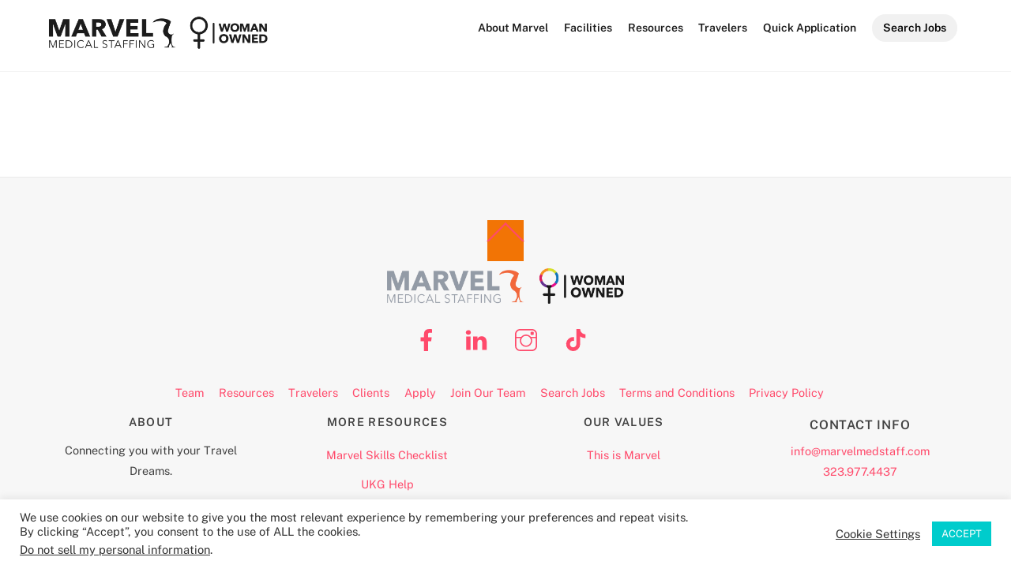

--- FILE ---
content_type: text/html; charset=UTF-8
request_url: https://marvelmedstaff.com/aokota-2023/
body_size: 16042
content:
<!DOCTYPE html>
<html lang="en-US">
<head>
<meta charset="UTF-8">
<meta name="viewport" content="width=device-width, initial-scale=1, minimum-scale=1">
<style id="tb_inline_styles" data-no-optimize="1">@media(min-width:768px){.tb_animation_on{overflow-x:hidden}.themify_builder .wow{visibility:hidden;animation-fill-mode:both}[data-tf-animation]{will-change:transform,opacity,visibility}}.themify_builder .tf_lax_done{transition-duration:.8s;transition-timing-function:cubic-bezier(.165,.84,.44,1)}[data-sticky-active].tb_sticky_scroll_active{z-index:1}[data-sticky-active].tb_sticky_scroll_active .hide-on-stick{display:none}@media(min-width:1281px){.hide-desktop{width:0!important;height:0!important;padding:0!important;visibility:hidden!important;margin:0!important;display:table-column!important;background:0!important}}@media(min-width:769px) and (max-width:1280px){.hide-tablet_landscape{width:0!important;height:0!important;padding:0!important;visibility:hidden!important;margin:0!important;display:table-column!important;background:0!important}}@media(min-width:681px) and (max-width:768px){.hide-tablet{width:0!important;height:0!important;padding:0!important;visibility:hidden!important;margin:0!important;display:table-column!important;background:0!important}}@media(max-width:680px){.hide-mobile{width:0!important;height:0!important;padding:0!important;visibility:hidden!important;margin:0!important;display:table-column!important;background:0!important}}div.row_inner,div.subrow_inner{--gutter:3.2%;--narrow:1.6%;--none:0%;}@media(max-width:680px){
.themify_map.tf_map_loaded{width:100%!important}
.ui.builder_button,.ui.nav li a{padding:.525em 1.15em}
.fullheight>.row_inner:not(.tb_col_count_1){min-height:0}
}</style><noscript><style>.themify_builder .wow,.wow .tf_lazy{visibility:visible!important}</style></noscript>            <style id="tf_lazy_style" data-no-optimize="1">[data-tf-src]{opacity:0}
.tf_svg_lazy{content-visibility:auto;transition:filter .3s linear!important;filter:blur(25px);opacity:1;transform:translateZ(0)}
.tf_svg_lazy_loaded{filter:blur(0)}
.module[data-lazy],.module[data-lazy] .ui,.module_row[data-lazy]:not(.tb_first),.module_row[data-lazy]:not(.tb_first)>.row_inner,.module_row:not(.tb_first) .module_column[data-lazy],.module_row:not(.tb_first) .module_subrow[data-lazy],.module_subrow[data-lazy]>.subrow_inner{background-image:none!important}</style>
<noscript>
<style>[data-tf-src]{display:none!important}
.tf_svg_lazy{filter:none!important;opacity:1!important}</style>
</noscript>
<style id="tf_lazy_common" data-no-optimize="1">img{max-width:100%;height:auto}
.tf_fa,em tf-lottie,i tf-lottie{display:inline-block;vertical-align:middle}em tf-lottie,i tf-lottie{width:1.4em;height:1.4em}.tf_fa{width:1em;height:1em;stroke-width:0;stroke:currentColor;overflow:visible;fill:currentColor;pointer-events:none;text-rendering:optimizeSpeed;buffered-rendering:static}#tf_svg symbol{overflow:visible}.tf_lazy{position:relative;visibility:visible;display:block;opacity:.3}.wow .tf_lazy{visibility:hidden;opacity:1;position:static;display:inline}div.tf_audio_lazy audio{visibility:hidden;height:0;display:inline}.mejs-container{visibility:visible}.tf_iframe_lazy{transition:opacity .3s ease-in-out;min-height:10px}.tf_carousel .tf_swiper-wrapper{display:flex}.tf_carousel .tf_swiper-slide{flex-shrink:0;opacity:0;width:100%;height:100%}.tf_carousel .tf_lazy{contain:none}.tf_swiper-wrapper>br,.tf_lazy.tf_swiper-wrapper .tf_lazy:after,.tf_lazy.tf_swiper-wrapper .tf_lazy:before{display:none}.tf_lazy:after,.tf_lazy:before{content:'';display:inline-block;position:absolute;width:10px!important;height:10px!important;margin:0 3px;top:50%!important;right:50%!important;left:auto!important;border-radius:100%;background-color:currentColor;visibility:visible;animation:tf-hrz-loader infinite .75s cubic-bezier(.2,.68,.18,1.08)}.tf_lazy:after{width:6px!important;height:6px!important;right:auto!important;left:50%!important;margin-top:3px;animation-delay:-.4s}@keyframes tf-hrz-loader{0%{transform:scale(1);opacity:1}50%{transform:scale(.1);opacity:.6}100%{transform:scale(1);opacity:1}}.tf_lazy_lightbox{position:fixed;background:rgba(11,11,11,.8);color:#ccc;top:0;left:0;display:flex;align-items:center;justify-content:center;z-index:999}.tf_lazy_lightbox .tf_lazy:after,.tf_lazy_lightbox .tf_lazy:before{background:#fff}.tf_vd_lazy,tf-lottie{display:flex;flex-wrap:wrap}tf-lottie{aspect-ratio:1.777}.tf_w.tf_vd_lazy video{width:100%;height:auto;position:static;object-fit:cover}</style>
<meta name='robots' content='index, follow, max-image-preview:large, max-snippet:-1, max-video-preview:-1'/>
<title>AOKOTA 2023 - Marvel Medical Staffing</title>
<link rel="canonical" href="https://marvelmedstaff.com/aokota-2023/"/>
<meta property="og:locale" content="en_US"/>
<meta property="og:type" content="article"/>
<meta property="og:title" content="AOKOTA 2023 - Marvel Medical Staffing"/>
<meta property="og:url" content="https://marvelmedstaff.com/aokota-2023/"/>
<meta property="og:site_name" content="Marvel Medical Staffing"/>
<meta property="article:publisher" content="https://www.facebook.com/marvelmedstaff/"/>
<meta property="article:modified_time" content="2023-09-22T20:46:19+00:00"/>
<meta property="og:image" content="https://marvelmedstaff.com/wp-content/uploads/2020/12/Square-Logo-2.png"/>
<meta property="og:image:width" content="1080"/>
<meta property="og:image:height" content="1080"/>
<meta property="og:image:type" content="image/png"/>
<meta name="twitter:card" content="summary_large_image"/>
<script type="application/ld+json" class="yoast-schema-graph">{"@context":"https://schema.org","@graph":[{"@type":"WebPage","@id":"https://marvelmedstaff.com/aokota-2023/","url":"https://marvelmedstaff.com/aokota-2023/","name":"AOKOTA 2023 - Marvel Medical Staffing","isPartOf":{"@id":"https://marvelmedstaff.com/#website"},"datePublished":"2023-09-22T19:54:42+00:00","dateModified":"2023-09-22T20:46:19+00:00","breadcrumb":{"@id":"https://marvelmedstaff.com/aokota-2023/#breadcrumb"},"inLanguage":"en-US","potentialAction":[{"@type":"ReadAction","target":["https://marvelmedstaff.com/aokota-2023/"]}]},{"@type":"BreadcrumbList","@id":"https://marvelmedstaff.com/aokota-2023/#breadcrumb","itemListElement":[{"@type":"ListItem","position":1,"name":"Home","item":"https://marvelmedstaff.com/"},{"@type":"ListItem","position":2,"name":"AOKOTA 2023"}]},{"@type":"WebSite","@id":"https://marvelmedstaff.com/#website","url":"https://marvelmedstaff.com/","name":"Marvel Medstaff","description":"Marvel Medical Staffing - We are Travel Advocates. Connecting you with your Dreams.","publisher":{"@id":"https://marvelmedstaff.com/#organization"},"alternateName":"Marvel Medical Staffing","potentialAction":[{"@type":"SearchAction","target":{"@type":"EntryPoint","urlTemplate":"https://marvelmedstaff.com/?s={search_term_string}"},"query-input":{"@type":"PropertyValueSpecification","valueRequired":true,"valueName":"search_term_string"}}],"inLanguage":"en-US"},{"@type":"Organization","@id":"https://marvelmedstaff.com/#organization","name":"Marvel Medical Staffing","alternateName":"Marvel Medstaff","url":"https://marvelmedstaff.com/","logo":{"@type":"ImageObject","inLanguage":"en-US","@id":"https://marvelmedstaff.com/#/schema/logo/image/","url":"https://marvelmedstaff.com/wp-content/uploads/2020/12/Square-Logo-2.png","contentUrl":"https://marvelmedstaff.com/wp-content/uploads/2020/12/Square-Logo-2.png","width":1080,"height":1080,"caption":"Marvel Medical Staffing"},"image":{"@id":"https://marvelmedstaff.com/#/schema/logo/image/"},"sameAs":["https://www.facebook.com/marvelmedstaff/","https://www.instagram.com/marvel_medstaff/","https://www.linkedin.com/company/marvel-medical-staffing/","https://www.tiktok.com/@marvelmedstaff?lang=en"]}]}</script>
<link rel="alternate" type="application/rss+xml" title="Marvel Medical Staffing &raquo; Feed" href="https://marvelmedstaff.com/feed/"/>
<link rel="alternate" type="application/rss+xml" title="Marvel Medical Staffing &raquo; Comments Feed" href="https://marvelmedstaff.com/comments/feed/"/>
<style id='classic-theme-styles-inline-css'>.wp-block-button__link{color:#fff;background-color:#32373c;border-radius:9999px;box-shadow:none;text-decoration:none;padding:calc(.667em + 2px) calc(1.333em + 2px);font-size:1.125em}.wp-block-file__button{background:#32373c;color:#fff;text-decoration:none}</style>
<style id='global-styles-inline-css'>body{--wp--preset--color--black:#000000;--wp--preset--color--cyan-bluish-gray:#abb8c3;--wp--preset--color--white:#ffffff;--wp--preset--color--pale-pink:#f78da7;--wp--preset--color--vivid-red:#cf2e2e;--wp--preset--color--luminous-vivid-orange:#ff6900;--wp--preset--color--luminous-vivid-amber:#fcb900;--wp--preset--color--light-green-cyan:#7bdcb5;--wp--preset--color--vivid-green-cyan:#00d084;--wp--preset--color--pale-cyan-blue:#8ed1fc;--wp--preset--color--vivid-cyan-blue:#0693e3;--wp--preset--color--vivid-purple:#9b51e0;--wp--preset--gradient--vivid-cyan-blue-to-vivid-purple:linear-gradient(135deg,rgba(6,147,227,1) 0%,rgb(155,81,224) 100%);--wp--preset--gradient--light-green-cyan-to-vivid-green-cyan:linear-gradient(135deg,rgb(122,220,180) 0%,rgb(0,208,130) 100%);--wp--preset--gradient--luminous-vivid-amber-to-luminous-vivid-orange:linear-gradient(135deg,rgba(252,185,0,1) 0%,rgba(255,105,0,1) 100%);--wp--preset--gradient--luminous-vivid-orange-to-vivid-red:linear-gradient(135deg,rgba(255,105,0,1) 0%,rgb(207,46,46) 100%);--wp--preset--gradient--very-light-gray-to-cyan-bluish-gray:linear-gradient(135deg,rgb(238,238,238) 0%,rgb(169,184,195) 100%);--wp--preset--gradient--cool-to-warm-spectrum:linear-gradient(135deg,rgb(74,234,220) 0%,rgb(151,120,209) 20%,rgb(207,42,186) 40%,rgb(238,44,130) 60%,rgb(251,105,98) 80%,rgb(254,248,76) 100%);--wp--preset--gradient--blush-light-purple:linear-gradient(135deg,rgb(255,206,236) 0%,rgb(152,150,240) 100%);--wp--preset--gradient--blush-bordeaux:linear-gradient(135deg,rgb(254,205,165) 0%,rgb(254,45,45) 50%,rgb(107,0,62) 100%);--wp--preset--gradient--luminous-dusk:linear-gradient(135deg,rgb(255,203,112) 0%,rgb(199,81,192) 50%,rgb(65,88,208) 100%);--wp--preset--gradient--pale-ocean:linear-gradient(135deg,rgb(255,245,203) 0%,rgb(182,227,212) 50%,rgb(51,167,181) 100%);--wp--preset--gradient--electric-grass:linear-gradient(135deg,rgb(202,248,128) 0%,rgb(113,206,126) 100%);--wp--preset--gradient--midnight:linear-gradient(135deg,rgb(2,3,129) 0%,rgb(40,116,252) 100%);--wp--preset--font-size--small:13px;--wp--preset--font-size--medium:20px;--wp--preset--font-size--large:36px;--wp--preset--font-size--x-large:42px;--wp--preset--spacing--20:0.44rem;--wp--preset--spacing--30:0.67rem;--wp--preset--spacing--40:1rem;--wp--preset--spacing--50:1.5rem;--wp--preset--spacing--60:2.25rem;--wp--preset--spacing--70:3.38rem;--wp--preset--spacing--80:5.06rem;--wp--preset--shadow--natural:6px 6px 9px rgba(0, 0, 0, 0.2);--wp--preset--shadow--deep:12px 12px 50px rgba(0, 0, 0, 0.4);--wp--preset--shadow--sharp:6px 6px 0px rgba(0, 0, 0, 0.2);--wp--preset--shadow--outlined:6px 6px 0px -3px rgba(255, 255, 255, 1), 6px 6px rgba(0, 0, 0, 1);--wp--preset--shadow--crisp:6px 6px 0px rgba(0, 0, 0, 1);}:where(.is-layout-flex){gap:0.5em;}:where(.is-layout-grid){gap:0.5em;}body .is-layout-flow > .alignleft{float:left;margin-inline-start:0;margin-inline-end:2em;}body .is-layout-flow > .alignright{float:right;margin-inline-start:2em;margin-inline-end:0;}body .is-layout-flow > .aligncenter{margin-left:auto !important;margin-right:auto !important;}body .is-layout-constrained > .alignleft{float:left;margin-inline-start:0;margin-inline-end:2em;}body .is-layout-constrained > .alignright{float:right;margin-inline-start:2em;margin-inline-end:0;}body .is-layout-constrained > .aligncenter{margin-left:auto !important;margin-right:auto !important;}body .is-layout-constrained > :where(:not(.alignleft):not(.alignright):not(.alignfull)){max-width:var(--wp--style--global--content-size);margin-left:auto !important;margin-right:auto !important;}body .is-layout-constrained > .alignwide{max-width:var(--wp--style--global--wide-size);}body .is-layout-flex{display:flex;}body .is-layout-flex{flex-wrap:wrap;align-items:center;}body .is-layout-flex > *{margin:0;}body .is-layout-grid{display:grid;}body .is-layout-grid > *{margin:0;}:where(.wp-block-columns.is-layout-flex){gap:2em;}:where(.wp-block-columns.is-layout-grid){gap:2em;}:where(.wp-block-post-template.is-layout-flex){gap:1.25em;}:where(.wp-block-post-template.is-layout-grid){gap:1.25em;}.has-black-color{color:var(--wp--preset--color--black) !important;}.has-cyan-bluish-gray-color{color:var(--wp--preset--color--cyan-bluish-gray) !important;}.has-white-color{color:var(--wp--preset--color--white) !important;}.has-pale-pink-color{color:var(--wp--preset--color--pale-pink) !important;}.has-vivid-red-color{color:var(--wp--preset--color--vivid-red) !important;}.has-luminous-vivid-orange-color{color:var(--wp--preset--color--luminous-vivid-orange) !important;}.has-luminous-vivid-amber-color{color:var(--wp--preset--color--luminous-vivid-amber) !important;}.has-light-green-cyan-color{color:var(--wp--preset--color--light-green-cyan) !important;}.has-vivid-green-cyan-color{color:var(--wp--preset--color--vivid-green-cyan) !important;}.has-pale-cyan-blue-color{color:var(--wp--preset--color--pale-cyan-blue) !important;}.has-vivid-cyan-blue-color{color:var(--wp--preset--color--vivid-cyan-blue) !important;}.has-vivid-purple-color{color:var(--wp--preset--color--vivid-purple) !important;}.has-black-background-color{background-color:var(--wp--preset--color--black) !important;}.has-cyan-bluish-gray-background-color{background-color:var(--wp--preset--color--cyan-bluish-gray) !important;}.has-white-background-color{background-color:var(--wp--preset--color--white) !important;}.has-pale-pink-background-color{background-color:var(--wp--preset--color--pale-pink) !important;}.has-vivid-red-background-color{background-color:var(--wp--preset--color--vivid-red) !important;}.has-luminous-vivid-orange-background-color{background-color:var(--wp--preset--color--luminous-vivid-orange) !important;}.has-luminous-vivid-amber-background-color{background-color:var(--wp--preset--color--luminous-vivid-amber) !important;}.has-light-green-cyan-background-color{background-color:var(--wp--preset--color--light-green-cyan) !important;}.has-vivid-green-cyan-background-color{background-color:var(--wp--preset--color--vivid-green-cyan) !important;}.has-pale-cyan-blue-background-color{background-color:var(--wp--preset--color--pale-cyan-blue) !important;}.has-vivid-cyan-blue-background-color{background-color:var(--wp--preset--color--vivid-cyan-blue) !important;}.has-vivid-purple-background-color{background-color:var(--wp--preset--color--vivid-purple) !important;}.has-black-border-color{border-color:var(--wp--preset--color--black) !important;}.has-cyan-bluish-gray-border-color{border-color:var(--wp--preset--color--cyan-bluish-gray) !important;}.has-white-border-color{border-color:var(--wp--preset--color--white) !important;}.has-pale-pink-border-color{border-color:var(--wp--preset--color--pale-pink) !important;}.has-vivid-red-border-color{border-color:var(--wp--preset--color--vivid-red) !important;}.has-luminous-vivid-orange-border-color{border-color:var(--wp--preset--color--luminous-vivid-orange) !important;}.has-luminous-vivid-amber-border-color{border-color:var(--wp--preset--color--luminous-vivid-amber) !important;}.has-light-green-cyan-border-color{border-color:var(--wp--preset--color--light-green-cyan) !important;}.has-vivid-green-cyan-border-color{border-color:var(--wp--preset--color--vivid-green-cyan) !important;}.has-pale-cyan-blue-border-color{border-color:var(--wp--preset--color--pale-cyan-blue) !important;}.has-vivid-cyan-blue-border-color{border-color:var(--wp--preset--color--vivid-cyan-blue) !important;}.has-vivid-purple-border-color{border-color:var(--wp--preset--color--vivid-purple) !important;}.has-vivid-cyan-blue-to-vivid-purple-gradient-background{background:var(--wp--preset--gradient--vivid-cyan-blue-to-vivid-purple) !important;}.has-light-green-cyan-to-vivid-green-cyan-gradient-background{background:var(--wp--preset--gradient--light-green-cyan-to-vivid-green-cyan) !important;}.has-luminous-vivid-amber-to-luminous-vivid-orange-gradient-background{background:var(--wp--preset--gradient--luminous-vivid-amber-to-luminous-vivid-orange) !important;}.has-luminous-vivid-orange-to-vivid-red-gradient-background{background:var(--wp--preset--gradient--luminous-vivid-orange-to-vivid-red) !important;}.has-very-light-gray-to-cyan-bluish-gray-gradient-background{background:var(--wp--preset--gradient--very-light-gray-to-cyan-bluish-gray) !important;}.has-cool-to-warm-spectrum-gradient-background{background:var(--wp--preset--gradient--cool-to-warm-spectrum) !important;}.has-blush-light-purple-gradient-background{background:var(--wp--preset--gradient--blush-light-purple) !important;}.has-blush-bordeaux-gradient-background{background:var(--wp--preset--gradient--blush-bordeaux) !important;}.has-luminous-dusk-gradient-background{background:var(--wp--preset--gradient--luminous-dusk) !important;}.has-pale-ocean-gradient-background{background:var(--wp--preset--gradient--pale-ocean) !important;}.has-electric-grass-gradient-background{background:var(--wp--preset--gradient--electric-grass) !important;}.has-midnight-gradient-background{background:var(--wp--preset--gradient--midnight) !important;}.has-small-font-size{font-size:var(--wp--preset--font-size--small) !important;}.has-medium-font-size{font-size:var(--wp--preset--font-size--medium) !important;}.has-large-font-size{font-size:var(--wp--preset--font-size--large) !important;}.has-x-large-font-size{font-size:var(--wp--preset--font-size--x-large) !important;}
.wp-block-navigation a:where(:not(.wp-element-button)){color:inherit;}:where(.wp-block-post-template.is-layout-flex){gap:1.25em;}:where(.wp-block-post-template.is-layout-grid){gap:1.25em;}:where(.wp-block-columns.is-layout-flex){gap:2em;}:where(.wp-block-columns.is-layout-grid){gap:2em;}
.wp-block-pullquote{font-size:1.5em;line-height:1.6;}</style>
<link rel="preload" href="https://marvelmedstaff.com/wp-content/plugins/cookie-law-info/legacy/public/css/cookie-law-info-public.css?ver=3.2.10" as="style"><link rel='stylesheet' id='cookie-law-info-css' href='//marvelmedstaff.com/wp-content/cache/wpfc-minified/8js45soa/hnp0r.css' media='all'/>
<link rel="preload" href="https://marvelmedstaff.com/wp-content/plugins/cookie-law-info/legacy/public/css/cookie-law-info-gdpr.css?ver=3.2.10" as="style"><link rel='stylesheet' id='cookie-law-info-gdpr-css' href='//marvelmedstaff.com/wp-content/cache/wpfc-minified/8xv3cofv/hnp0r.css' media='all'/>
<link rel="preload" href="https://marvelmedstaff.com/wp-content/plugins/staffing-engine-chatbot/public/css/richWebChat.css?ver=0.9.4.6.4.7.1700084278" as="style"><link rel="preload" href="https://marvelmedstaff.com/wp-content/plugins/staffing-engine-chatbot/public/css/richWebChat.css?ver=0.9.4.6.4.7.1700084278" as="style" id="staffing-engine-chatbot-rwc-defer" onload="this.onload=null;this.rel='stylesheet'"><noscript><link rel="stylesheet" href="https://marvelmedstaff.com/wp-content/plugins/staffing-engine-chatbot/public/css/richWebChat.css?ver=0.9.4.6.4.7.1700084278" id="staffing-engine-chatbot-rwc-defer-css"></noscript><link rel="preload" href="https://marvelmedstaff.com/wp-content/plugins/staffing-engine-chatbot/public/css/se-chatbot.css?ver=0.9.4.6.4.7.1700084278" as="style"><link rel="preload" href="https://marvelmedstaff.com/wp-content/plugins/staffing-engine-chatbot/public/css/se-chatbot.css?ver=0.9.4.6.4.7.1700084278" as="style" id="staffing-engine-chatbot-chatbot-defer" onload="this.onload=null;this.rel='stylesheet'"><noscript><link rel="stylesheet" href="https://marvelmedstaff.com/wp-content/plugins/staffing-engine-chatbot/public/css/se-chatbot.css?ver=0.9.4.6.4.7.1700084278" id="staffing-engine-chatbot-chatbot-defer-css"></noscript><link rel="preload" href="https://use.fontawesome.com/releases/v5.15.4/css/all.css" as="style"><link rel='stylesheet' id='font-awesome-official-css' href='https://use.fontawesome.com/releases/v5.15.4/css/all.css' media='all' integrity="sha384-DyZ88mC6Up2uqS4h/KRgHuoeGwBcD4Ng9SiP4dIRy0EXTlnuz47vAwmeGwVChigm" crossorigin="anonymous"/>
<link rel="preload" href="https://use.fontawesome.com/releases/v5.15.4/css/v4-shims.css" as="style"><link rel='stylesheet' id='font-awesome-official-v4shim-css' href='https://use.fontawesome.com/releases/v5.15.4/css/v4-shims.css' media='all' integrity="sha384-Vq76wejb3QJM4nDatBa5rUOve+9gkegsjCebvV/9fvXlGWo4HCMR4cJZjjcF6Viv" crossorigin="anonymous"/>
<style id='font-awesome-official-v4shim-inline-css'>@font-face{font-family:"FontAwesome";font-display:block;src:url("https://use.fontawesome.com/releases/v5.15.4/webfonts/fa-brands-400.eot"), url("https://use.fontawesome.com/releases/v5.15.4/webfonts/fa-brands-400.eot?#iefix") format("embedded-opentype"), url("https://use.fontawesome.com/releases/v5.15.4/webfonts/fa-brands-400.woff2") format("woff2"), url("https://use.fontawesome.com/releases/v5.15.4/webfonts/fa-brands-400.woff") format("woff"), url("https://use.fontawesome.com/releases/v5.15.4/webfonts/fa-brands-400.ttf") format("truetype"), url("https://use.fontawesome.com/releases/v5.15.4/webfonts/fa-brands-400.svg#fontawesome") format("svg");}
@font-face{font-family:"FontAwesome";font-display:block;src:url("https://use.fontawesome.com/releases/v5.15.4/webfonts/fa-solid-900.eot"), url("https://use.fontawesome.com/releases/v5.15.4/webfonts/fa-solid-900.eot?#iefix") format("embedded-opentype"), url("https://use.fontawesome.com/releases/v5.15.4/webfonts/fa-solid-900.woff2") format("woff2"), url("https://use.fontawesome.com/releases/v5.15.4/webfonts/fa-solid-900.woff") format("woff"), url("https://use.fontawesome.com/releases/v5.15.4/webfonts/fa-solid-900.ttf") format("truetype"), url("https://use.fontawesome.com/releases/v5.15.4/webfonts/fa-solid-900.svg#fontawesome") format("svg");}
@font-face{font-family:"FontAwesome";font-display:block;src:url("https://use.fontawesome.com/releases/v5.15.4/webfonts/fa-regular-400.eot"), url("https://use.fontawesome.com/releases/v5.15.4/webfonts/fa-regular-400.eot?#iefix") format("embedded-opentype"), url("https://use.fontawesome.com/releases/v5.15.4/webfonts/fa-regular-400.woff2") format("woff2"), url("https://use.fontawesome.com/releases/v5.15.4/webfonts/fa-regular-400.woff") format("woff"), url("https://use.fontawesome.com/releases/v5.15.4/webfonts/fa-regular-400.ttf") format("truetype"), url("https://use.fontawesome.com/releases/v5.15.4/webfonts/fa-regular-400.svg#fontawesome") format("svg");unicode-range:U+F004-F005,U+F007,U+F017,U+F022,U+F024,U+F02E,U+F03E,U+F044,U+F057-F059,U+F06E,U+F070,U+F075,U+F07B-F07C,U+F080,U+F086,U+F089,U+F094,U+F09D,U+F0A0,U+F0A4-F0A7,U+F0C5,U+F0C7-F0C8,U+F0E0,U+F0EB,U+F0F3,U+F0F8,U+F0FE,U+F111,U+F118-F11A,U+F11C,U+F133,U+F144,U+F146,U+F14A,U+F14D-F14E,U+F150-F152,U+F15B-F15C,U+F164-F165,U+F185-F186,U+F191-F192,U+F1AD,U+F1C1-F1C9,U+F1CD,U+F1D8,U+F1E3,U+F1EA,U+F1F6,U+F1F9,U+F20A,U+F247-F249,U+F24D,U+F254-F25B,U+F25D,U+F267,U+F271-F274,U+F279,U+F28B,U+F28D,U+F2B5-F2B6,U+F2B9,U+F2BB,U+F2BD,U+F2C1-F2C2,U+F2D0,U+F2D2,U+F2DC,U+F2ED,U+F328,U+F358-F35B,U+F3A5,U+F3D1,U+F410,U+F4AD;}</style>
<script src="https://marvelmedstaff.com/wp-includes/js/jquery/jquery.min.js?ver=3.7.1" id="jquery-core-js"></script>
<script id="cookie-law-info-js-extra">var Cli_Data={"nn_cookie_ids":["lang","bcookie","lidc","__hssc","_gat_gtag_UA_160286948_1","__hstc","hubspotutk","_fbp","fr","_ga","_gid","cookielawinfo-checkbox-advertisement","__hssrc","JSESSIONID","bscookie","AnalyticsSyncHistory","li_gc","UserMatchHistory"],"cookielist":[],"non_necessary_cookies":{"necessary":["__hssrc","JSESSIONID"],"functional":["lang","bcookie","lidc","__hssc"],"analytics":["_gat_gtag_UA_160286948_1","__hstc","hubspotutk","_ga","_gid"],"advertisement":["_fbp","fr","bscookie"],"others":["AnalyticsSyncHistory","li_gc","UserMatchHistory"]},"ccpaEnabled":"1","ccpaRegionBased":"","ccpaBarEnabled":"1","strictlyEnabled":["necessary","obligatoire"],"ccpaType":"ccpa_gdpr","js_blocking":"1","custom_integration":"","triggerDomRefresh":"","secure_cookies":""};
var cli_cookiebar_settings={"animate_speed_hide":"500","animate_speed_show":"500","background":"#FFF","border":"#b1a6a6c2","border_on":"","button_1_button_colour":"#00cccc","button_1_button_hover":"#00a3a3","button_1_link_colour":"#fff","button_1_as_button":"1","button_1_new_win":"","button_2_button_colour":"#333","button_2_button_hover":"#292929","button_2_link_colour":"#444","button_2_as_button":"","button_2_hidebar":"","button_3_button_colour":"#dedfe0","button_3_button_hover":"#b2b2b3","button_3_link_colour":"#333333","button_3_as_button":"1","button_3_new_win":"","button_4_button_colour":"#000","button_4_button_hover":"#000000","button_4_link_colour":"#333333","button_4_as_button":"","button_7_button_colour":"#00cccc","button_7_button_hover":"#00a3a3","button_7_link_colour":"#fff","button_7_as_button":"1","button_7_new_win":"","font_family":"inherit","header_fix":"1","notify_animate_hide":"1","notify_animate_show":"","notify_div_id":"#cookie-law-info-bar","notify_position_horizontal":"right","notify_position_vertical":"bottom","scroll_close":"","scroll_close_reload":"","accept_close_reload":"","reject_close_reload":"","showagain_tab":"","showagain_background":"#fff","showagain_border":"#000","showagain_div_id":"#cookie-law-info-again","showagain_x_position":"100px","text":"#333333","show_once_yn":"","show_once":"10000","logging_on":"","as_popup":"","popup_overlay":"1","bar_heading_text":"","cookie_bar_as":"banner","popup_showagain_position":"bottom-right","widget_position":"left"};
var log_object={"ajax_url":"https:\/\/marvelmedstaff.com\/wp-admin\/admin-ajax.php"};</script>
<script src="https://marvelmedstaff.com/wp-content/plugins/cookie-law-info/legacy/public/js/cookie-law-info-public.js?ver=3.2.10" id="cookie-law-info-js"></script>
<script id="cookie-law-info-ccpa-js-extra">var ccpa_data={"opt_out_prompt":"Do you really wish to opt out?","opt_out_confirm":"Confirm","opt_out_cancel":"Cancel"};</script>
<script src="https://marvelmedstaff.com/wp-content/plugins/cookie-law-info/legacy/admin/modules/ccpa/assets/js/cookie-law-info-ccpa.js?ver=3.2.10" id="cookie-law-info-ccpa-js"></script>
<link rel="https://api.w.org/" href="https://marvelmedstaff.com/wp-json/"/><link rel="alternate" type="application/json" href="https://marvelmedstaff.com/wp-json/wp/v2/pages/9484"/><link rel="EditURI" type="application/rsd+xml" title="RSD" href="https://marvelmedstaff.com/xmlrpc.php?rsd"/>
<meta name="generator" content="WordPress 6.4.7"/>
<link rel='shortlink' href='https://marvelmedstaff.com/?p=9484'/>
<link rel="alternate" type="application/json+oembed" href="https://marvelmedstaff.com/wp-json/oembed/1.0/embed?url=https%3A%2F%2Fmarvelmedstaff.com%2Faokota-2023%2F"/>
<link rel="alternate" type="text/xml+oembed" href="https://marvelmedstaff.com/wp-json/oembed/1.0/embed?url=https%3A%2F%2Fmarvelmedstaff.com%2Faokota-2023%2F&#038;format=xml"/>
<style>@keyframes themifyAnimatedBG{
0%{background-color:#ff6633}100%{background-color:#00cccc}50%{background-color:#f63f63}
}
.module_row.animated-bg{animation:themifyAnimatedBG 15000ms infinite alternate}</style>
<style>.broken_link, a.broken_link{text-decoration:line-through;}</style>
<script async>(function(w,d,s,l,i){w[l]=w[l]||[];w[l].push({'gtm.start':
new Date().getTime(),event:'gtm.js'});
var f=d.getElementsByTagName(s)[0],
j=d.createElement(s),dl=l!='dataLayer'?'&l='+l:'';j.async=true;j.src=
'https://www.googletagmanager.com/gtm.js?id='+i+dl;f.parentNode.insertBefore(j,f);
})(window,document,'script','dataLayer','GTM-5PFFLB2');
gtag('config', 'AW-11015579336');</script>
<link rel="icon" href="https://marvelmedstaff.com/wp-content/uploads/2020/01/cropped-marvFavi-32x32.png" sizes="32x32"/>
<link rel="icon" href="https://marvelmedstaff.com/wp-content/uploads/2020/01/cropped-marvFavi-192x192.png" sizes="192x192"/>
<link rel="apple-touch-icon" href="https://marvelmedstaff.com/wp-content/uploads/2020/01/cropped-marvFavi-180x180.png"/>
<meta name="msapplication-TileImage" content="https://marvelmedstaff.com/wp-content/uploads/2020/01/cropped-marvFavi-270x270.png"/>
<link rel="prefetch" href="https://marvelmedstaff.com/wp-content/themes/themify-ultra-CHILD/js/themify.script.min.js?ver=7.3.1" as="script" fetchpriority="low"><link rel="prefetch" href="https://marvelmedstaff.com/wp-content/themes/themify-ultra-CHILD/themify/js/modules/themify.sidemenu.min.js?ver=7.2.8" as="script" fetchpriority="low"><link rel="preload" href="https://marvelmedstaff.com/wp-content/uploads/2022/08/WomanOwnedMarvel-copy.png" as="image"><link rel="preload" href="https://marvelmedstaff.com/wp-content/themes/themify-ultra-CHILD/themify/themify-builder/js/themify.builder.script.min.js?ver=7.2.8" as="script" fetchpriority="low"><link rel="preload" href="https://marvelmedstaff.com/wp-content/uploads/2023/01/Woman-Owned-Web.png" as="image"><style id="tf_gf_fonts_style">@font-face{font-family:'Public Sans';font-style:italic;font-display:swap;src:url(https://fonts.gstatic.com/s/publicsans/v21/ijwTs572Xtc6ZYQws9YVwnNDTJPax9k0.woff2) format('woff2');unicode-range:U+0102-0103,U+0110-0111,U+0128-0129,U+0168-0169,U+01A0-01A1,U+01AF-01B0,U+0300-0301,U+0303-0304,U+0308-0309,U+0323,U+0329,U+1EA0-1EF9,U+20AB;}@font-face{font-family:'Public Sans';font-style:italic;font-display:swap;src:url(https://fonts.gstatic.com/s/publicsans/v21/ijwTs572Xtc6ZYQws9YVwnNDTJLax9k0.woff2) format('woff2');unicode-range:U+0100-02BA,U+02BD-02C5,U+02C7-02CC,U+02CE-02D7,U+02DD-02FF,U+0304,U+0308,U+0329,U+1D00-1DBF,U+1E00-1E9F,U+1EF2-1EFF,U+2020,U+20A0-20AB,U+20AD-20C0,U+2113,U+2C60-2C7F,U+A720-A7FF;}@font-face{font-family:'Public Sans';font-style:italic;font-display:swap;src:url(https://fonts.gstatic.com/s/publicsans/v21/ijwTs572Xtc6ZYQws9YVwnNDTJzaxw.woff2) format('woff2');unicode-range:U+0000-00FF,U+0131,U+0152-0153,U+02BB-02BC,U+02C6,U+02DA,U+02DC,U+0304,U+0308,U+0329,U+2000-206F,U+20AC,U+2122,U+2191,U+2193,U+2212,U+2215,U+FEFF,U+FFFD;}@font-face{font-family:'Public Sans';font-style:italic;font-weight:600;font-display:swap;src:url(https://fonts.gstatic.com/s/publicsans/v21/ijwTs572Xtc6ZYQws9YVwnNDTJPax9k0.woff2) format('woff2');unicode-range:U+0102-0103,U+0110-0111,U+0128-0129,U+0168-0169,U+01A0-01A1,U+01AF-01B0,U+0300-0301,U+0303-0304,U+0308-0309,U+0323,U+0329,U+1EA0-1EF9,U+20AB;}@font-face{font-family:'Public Sans';font-style:italic;font-weight:600;font-display:swap;src:url(https://fonts.gstatic.com/s/publicsans/v21/ijwTs572Xtc6ZYQws9YVwnNDTJLax9k0.woff2) format('woff2');unicode-range:U+0100-02BA,U+02BD-02C5,U+02C7-02CC,U+02CE-02D7,U+02DD-02FF,U+0304,U+0308,U+0329,U+1D00-1DBF,U+1E00-1E9F,U+1EF2-1EFF,U+2020,U+20A0-20AB,U+20AD-20C0,U+2113,U+2C60-2C7F,U+A720-A7FF;}@font-face{font-family:'Public Sans';font-style:italic;font-weight:600;font-display:swap;src:url(https://fonts.gstatic.com/s/publicsans/v21/ijwTs572Xtc6ZYQws9YVwnNDTJzaxw.woff2) format('woff2');unicode-range:U+0000-00FF,U+0131,U+0152-0153,U+02BB-02BC,U+02C6,U+02DA,U+02DC,U+0304,U+0308,U+0329,U+2000-206F,U+20AC,U+2122,U+2191,U+2193,U+2212,U+2215,U+FEFF,U+FFFD;}@font-face{font-family:'Public Sans';font-style:italic;font-weight:700;font-display:swap;src:url(https://fonts.gstatic.com/s/publicsans/v21/ijwTs572Xtc6ZYQws9YVwnNDTJPax9k0.woff2) format('woff2');unicode-range:U+0102-0103,U+0110-0111,U+0128-0129,U+0168-0169,U+01A0-01A1,U+01AF-01B0,U+0300-0301,U+0303-0304,U+0308-0309,U+0323,U+0329,U+1EA0-1EF9,U+20AB;}@font-face{font-family:'Public Sans';font-style:italic;font-weight:700;font-display:swap;src:url(https://fonts.gstatic.com/s/publicsans/v21/ijwTs572Xtc6ZYQws9YVwnNDTJLax9k0.woff2) format('woff2');unicode-range:U+0100-02BA,U+02BD-02C5,U+02C7-02CC,U+02CE-02D7,U+02DD-02FF,U+0304,U+0308,U+0329,U+1D00-1DBF,U+1E00-1E9F,U+1EF2-1EFF,U+2020,U+20A0-20AB,U+20AD-20C0,U+2113,U+2C60-2C7F,U+A720-A7FF;}@font-face{font-family:'Public Sans';font-style:italic;font-weight:700;font-display:swap;src:url(https://fonts.gstatic.com/s/publicsans/v21/ijwTs572Xtc6ZYQws9YVwnNDTJzaxw.woff2) format('woff2');unicode-range:U+0000-00FF,U+0131,U+0152-0153,U+02BB-02BC,U+02C6,U+02DA,U+02DC,U+0304,U+0308,U+0329,U+2000-206F,U+20AC,U+2122,U+2191,U+2193,U+2212,U+2215,U+FEFF,U+FFFD;}@font-face{font-family:'Public Sans';font-display:swap;src:url(https://fonts.gstatic.com/s/publicsans/v21/ijwRs572Xtc6ZYQws9YVwnNJfJ7Cww.woff2) format('woff2');unicode-range:U+0102-0103,U+0110-0111,U+0128-0129,U+0168-0169,U+01A0-01A1,U+01AF-01B0,U+0300-0301,U+0303-0304,U+0308-0309,U+0323,U+0329,U+1EA0-1EF9,U+20AB;}@font-face{font-family:'Public Sans';font-display:swap;src:url(https://fonts.gstatic.com/s/publicsans/v21/ijwRs572Xtc6ZYQws9YVwnNIfJ7Cww.woff2) format('woff2');unicode-range:U+0100-02BA,U+02BD-02C5,U+02C7-02CC,U+02CE-02D7,U+02DD-02FF,U+0304,U+0308,U+0329,U+1D00-1DBF,U+1E00-1E9F,U+1EF2-1EFF,U+2020,U+20A0-20AB,U+20AD-20C0,U+2113,U+2C60-2C7F,U+A720-A7FF;}@font-face{font-family:'Public Sans';font-display:swap;src:url(https://fonts.gstatic.com/s/publicsans/v21/ijwRs572Xtc6ZYQws9YVwnNGfJ4.woff2) format('woff2');unicode-range:U+0000-00FF,U+0131,U+0152-0153,U+02BB-02BC,U+02C6,U+02DA,U+02DC,U+0304,U+0308,U+0329,U+2000-206F,U+20AC,U+2122,U+2191,U+2193,U+2212,U+2215,U+FEFF,U+FFFD;}@font-face{font-family:'Public Sans';font-weight:600;font-display:swap;src:url(https://fonts.gstatic.com/s/publicsans/v21/ijwRs572Xtc6ZYQws9YVwnNJfJ7Cww.woff2) format('woff2');unicode-range:U+0102-0103,U+0110-0111,U+0128-0129,U+0168-0169,U+01A0-01A1,U+01AF-01B0,U+0300-0301,U+0303-0304,U+0308-0309,U+0323,U+0329,U+1EA0-1EF9,U+20AB;}@font-face{font-family:'Public Sans';font-weight:600;font-display:swap;src:url(https://fonts.gstatic.com/s/publicsans/v21/ijwRs572Xtc6ZYQws9YVwnNIfJ7Cww.woff2) format('woff2');unicode-range:U+0100-02BA,U+02BD-02C5,U+02C7-02CC,U+02CE-02D7,U+02DD-02FF,U+0304,U+0308,U+0329,U+1D00-1DBF,U+1E00-1E9F,U+1EF2-1EFF,U+2020,U+20A0-20AB,U+20AD-20C0,U+2113,U+2C60-2C7F,U+A720-A7FF;}@font-face{font-family:'Public Sans';font-weight:600;font-display:swap;src:url(https://fonts.gstatic.com/s/publicsans/v21/ijwRs572Xtc6ZYQws9YVwnNGfJ4.woff2) format('woff2');unicode-range:U+0000-00FF,U+0131,U+0152-0153,U+02BB-02BC,U+02C6,U+02DA,U+02DC,U+0304,U+0308,U+0329,U+2000-206F,U+20AC,U+2122,U+2191,U+2193,U+2212,U+2215,U+FEFF,U+FFFD;}@font-face{font-family:'Public Sans';font-weight:700;font-display:swap;src:url(https://fonts.gstatic.com/s/publicsans/v21/ijwRs572Xtc6ZYQws9YVwnNJfJ7Cww.woff2) format('woff2');unicode-range:U+0102-0103,U+0110-0111,U+0128-0129,U+0168-0169,U+01A0-01A1,U+01AF-01B0,U+0300-0301,U+0303-0304,U+0308-0309,U+0323,U+0329,U+1EA0-1EF9,U+20AB;}@font-face{font-family:'Public Sans';font-weight:700;font-display:swap;src:url(https://fonts.gstatic.com/s/publicsans/v21/ijwRs572Xtc6ZYQws9YVwnNIfJ7Cww.woff2) format('woff2');unicode-range:U+0100-02BA,U+02BD-02C5,U+02C7-02CC,U+02CE-02D7,U+02DD-02FF,U+0304,U+0308,U+0329,U+1D00-1DBF,U+1E00-1E9F,U+1EF2-1EFF,U+2020,U+20A0-20AB,U+20AD-20C0,U+2113,U+2C60-2C7F,U+A720-A7FF;}@font-face{font-family:'Public Sans';font-weight:700;font-display:swap;src:url(https://fonts.gstatic.com/s/publicsans/v21/ijwRs572Xtc6ZYQws9YVwnNGfJ4.woff2) format('woff2');unicode-range:U+0000-00FF,U+0131,U+0152-0153,U+02BB-02BC,U+02C6,U+02DA,U+02DC,U+0304,U+0308,U+0329,U+2000-206F,U+20AC,U+2122,U+2191,U+2193,U+2212,U+2215,U+FEFF,U+FFFD;}</style><link rel="preload" fetchpriority="high" href="https://marvelmedstaff.com/wp-content/uploads/themify-concate/4278184259/themify-1443012544.min.css" as="style"><link fetchpriority="high" id="themify_concate-css" rel="stylesheet" href='//marvelmedstaff.com/wp-content/cache/wpfc-minified/7kvl9bkn/2avy9.css'><link rel="dns-prefetch" href="//www.google-analytics.com">
<script data-wpfc-render="false">var Wpfcll={s:[],osl:0,scroll:false,i:function(){Wpfcll.ss();window.addEventListener('load',function(){let observer=new MutationObserver(mutationRecords=>{Wpfcll.osl=Wpfcll.s.length;Wpfcll.ss();if(Wpfcll.s.length > Wpfcll.osl){Wpfcll.ls(false);}});observer.observe(document.getElementsByTagName("html")[0],{childList:true,attributes:true,subtree:true,attributeFilter:["src"],attributeOldValue:false,characterDataOldValue:false});Wpfcll.ls(true);});window.addEventListener('scroll',function(){Wpfcll.scroll=true;Wpfcll.ls(false);});window.addEventListener('resize',function(){Wpfcll.scroll=true;Wpfcll.ls(false);});window.addEventListener('click',function(){Wpfcll.scroll=true;Wpfcll.ls(false);});},c:function(e,pageload){var w=document.documentElement.clientHeight || body.clientHeight;var n=0;if(pageload){n=0;}else{n=(w > 800) ? 800:200;n=Wpfcll.scroll ? 800:n;}var er=e.getBoundingClientRect();var t=0;var p=e.parentNode ? e.parentNode:false;if(typeof p.getBoundingClientRect=="undefined"){var pr=false;}else{var pr=p.getBoundingClientRect();}if(er.x==0 && er.y==0){for(var i=0;i < 10;i++){if(p){if(pr.x==0 && pr.y==0){if(p.parentNode){p=p.parentNode;}if(typeof p.getBoundingClientRect=="undefined"){pr=false;}else{pr=p.getBoundingClientRect();}}else{t=pr.top;break;}}};}else{t=er.top;}if(w - t+n > 0){return true;}return false;},r:function(e,pageload){var s=this;var oc,ot;try{oc=e.getAttribute("data-wpfc-original-src");ot=e.getAttribute("data-wpfc-original-srcset");originalsizes=e.getAttribute("data-wpfc-original-sizes");if(s.c(e,pageload)){if(oc || ot){if(e.tagName=="DIV" || e.tagName=="A" || e.tagName=="SPAN"){e.style.backgroundImage="url("+oc+")";e.removeAttribute("data-wpfc-original-src");e.removeAttribute("data-wpfc-original-srcset");e.removeAttribute("onload");}else{if(oc){e.setAttribute('src',oc);}if(ot){e.setAttribute('srcset',ot);}if(originalsizes){e.setAttribute('sizes',originalsizes);}if(e.getAttribute("alt") && e.getAttribute("alt")=="blank"){e.removeAttribute("alt");}e.removeAttribute("data-wpfc-original-src");e.removeAttribute("data-wpfc-original-srcset");e.removeAttribute("data-wpfc-original-sizes");e.removeAttribute("onload");if(e.tagName=="IFRAME"){var y="https://www.youtube.com/embed/";if(navigator.userAgent.match(/\sEdge?\/\d/i)){e.setAttribute('src',e.getAttribute("src").replace(/.+\/templates\/youtube\.html\#/,y));}e.onload=function(){if(typeof window.jQuery !="undefined"){if(jQuery.fn.fitVids){jQuery(e).parent().fitVids({customSelector:"iframe[src]"});}}var s=e.getAttribute("src").match(/templates\/youtube\.html\#(.+)/);if(s){try{var i=e.contentDocument || e.contentWindow;if(i.location.href=="about:blank"){e.setAttribute('src',y+s[1]);}}catch(err){e.setAttribute('src',y+s[1]);}}}}}}else{if(e.tagName=="NOSCRIPT"){if(jQuery(e).attr("data-type")=="wpfc"){e.removeAttribute("data-type");jQuery(e).after(jQuery(e).text());}}}}}catch(error){console.log(error);console.log("==>",e);}},ss:function(){var i=Array.prototype.slice.call(document.getElementsByTagName("img"));var f=Array.prototype.slice.call(document.getElementsByTagName("iframe"));var d=Array.prototype.slice.call(document.getElementsByTagName("div"));var a=Array.prototype.slice.call(document.getElementsByTagName("a"));var s=Array.prototype.slice.call(document.getElementsByTagName("span"));var n=Array.prototype.slice.call(document.getElementsByTagName("noscript"));this.s=i.concat(f).concat(d).concat(a).concat(s).concat(n);},ls:function(pageload){var s=this;[].forEach.call(s.s,function(e,index){s.r(e,pageload);});}};document.addEventListener('DOMContentLoaded',function(){wpfci();});function wpfci(){Wpfcll.i();}</script>
</head>
<body class="page-template-default page page-id-9484 skin-default sidebar-none default_width no-home tb_animation_on ready-view header-horizontal fixed-header-enabled footer-block tagline-off search-off header-widgets-off filter-hover-none filter-featured-only sidemenu-active">
<a class="screen-reader-text skip-to-content" href="#content">Skip to content</a><svg id="tf_svg" style="display:none"><defs></defs></svg><script></script><div id="pagewrap" class="tf_box hfeed site">
<div id="headerwrap" class='tf_box tf_w'>
<div class="header-icons tf_hide"> <a id="menu-icon" class="tf_inline_b tf_text_dec" href="#mobile-menu" aria-label="Menu"><span class="menu-icon-inner tf_inline_b tf_vmiddle tf_overflow"></span><span class="screen-reader-text">Menu</span></a></div><header id="header" class="tf_box pagewidth tf_clearfix" itemscope="itemscope" itemtype="https://schema.org/WPHeader">
<div class="header-bar tf_box">
<div id="site-logo"><a href="https://marvelmedstaff.com" title="Marvel Medical Staffing"><img src="https://marvelmedstaff.com/wp-content/uploads/2022/08/WomanOwnedMarvel-copy.png" alt="Marvel Medical Staffing" title="WomanOwnedMarvel copy" width="280" height="47" class="site-logo-image" data-tf-not-load="1" importance="high"></a></div></div><div id="mobile-menu" class="sidemenu sidemenu-off tf_scrollbar">
<div class="navbar-wrapper tf_clearfix">
<div class="social-widget tf_inline_b tf_vmiddle"></div><nav id="main-nav-wrap" itemscope="itemscope" itemtype="https://schema.org/SiteNavigationElement">
<ul id="main-nav" class="main-nav tf_clearfix tf_box"><li class="menu-item-page-5009 menu-item menu-item-type-post_type menu-item-object-page menu-item-has-children has-sub-menu menu-item-5288" aria-haspopup="true"><a href="https://marvelmedstaff.com/team/">About Marvel<span class="child-arrow"></span></a> <ul class="sub-menu"><li class="menu-item-custom-7896 menu-item menu-item-type-custom menu-item-object-custom menu-item-7896 menu-custom-7896-parent-5288"><a href="https://recruiting2.ultipro.com/MAR1045MARM/JobBoard/24a769e4-17c7-4782-9adf-40959c99b015/?q=&amp;o=postedDateDesc&amp;w=&amp;wc=&amp;we=&amp;wpst=">Join Our Team</a> </li>
</ul></li>
<li class="menu-item-page-2025 menu-item menu-item-type-post_type menu-item-object-page menu-item-has-children has-sub-menu menu-item-8328" aria-haspopup="true"><a href="https://marvelmedstaff.com/clients/">Facilities<span class="child-arrow"></span></a> <ul class="sub-menu"><li class="menu-item-page-2025 menu-item menu-item-type-post_type menu-item-object-page menu-item-8910 menu-page-2025-parent-8328"><a href="https://marvelmedstaff.com/clients/">In Need of Staff?</a> </li>
</ul></li>
<li class="menu-item-page-7989 menu-item menu-item-type-post_type menu-item-object-page menu-item-has-children has-sub-menu menu-item-8047" aria-haspopup="true"><a href="https://marvelmedstaff.com/resources/">Resources<span class="child-arrow"></span></a> <ul class="sub-menu"><li class="menu-item-page-2733 menu-item menu-item-type-post_type menu-item-object-page menu-item-5231 menu-page-2733-parent-8047"><a href="https://marvelmedstaff.com/resources/licensure/">Licensure</a> </li>
<li class="menu-item-page-2719 menu-item menu-item-type-post_type menu-item-object-page menu-item-5232 menu-page-2719-parent-8047"><a href="https://marvelmedstaff.com/resources/housing/">Housing</a> </li>
<li class="menu-item-page-5215 menu-item menu-item-type-post_type menu-item-object-page menu-item-7960 menu-page-5215-parent-8047"><a href="https://marvelmedstaff.com/resources/blogs/">Blogs</a> </li>
<li class="menu-item-page-6267 menu-item menu-item-type-post_type menu-item-object-page menu-item-7961 menu-page-6267-parent-8047"><a href="https://marvelmedstaff.com/resources/faqs/">FAQs</a> </li>
<li class="menu-item-page-7622 menu-item menu-item-type-post_type menu-item-object-page menu-item-7958 menu-page-7622-parent-8047"><a href="https://marvelmedstaff.com/ukg-training/">Time Card Help / UKG</a> </li>
</ul></li>
<li class="menu-item-page-6731 menu-item menu-item-type-post_type menu-item-object-page menu-item-6894"><a href="https://marvelmedstaff.com/travelers/">Travelers</a> </li>
<li class="menu-item-page-3564 menu-item menu-item-type-post_type menu-item-object-page menu-item-4392"><a href="https://jobs.praoshealth.com/marvel-medical-staffing/apply-now">Quick Application</a> </li>
<li class="menu-item-custom-6780 menu-item menu-item-type-custom menu-item-object-custom highlight-link menu-item-6780"><a href="https://jobs.praoshealth.com/marvel-medical-staffing">Search Jobs</a> </li>
</ul>							</nav></div><a id="menu-icon-close" aria-label="Close menu" class="tf_close tf_hide" href="#"><span class="screen-reader-text">Close Menu</span></a></div></header></div><div id="body" class="tf_box tf_clear tf_mw tf_clearfix">
<div id="layout" class="pagewidth tf_box tf_clearfix">
<main id="content" class="tf_box tf_clearfix">
<div id="page-9484" class="type-page">
<div class="page-content entry-content">
<div id="themify_builder_content-9484" data-postid="9484" class="themify_builder_content themify_builder_content-9484 themify_builder tf_clear">
<div data-lazy="1" class="module_row themify_builder_row tb_zdox389 tb_first tf_w tf_clearfix">
<div class="row_inner col_align_top tb_col_count_1 tf_box tf_rel">
<div data-lazy="1" class="module_column tb-column col-full tb_1my8389 first">
<div class="tb-column-inner tf_box tf_w">
<div class="module module-plain-text tb_41is793" data-lazy="1">
<div class="tb_text_wrap">
<script charset="utf-8" src="//js.hsforms.net/forms/embed/v2.js"></script>
<script>hbspt.forms.create({
region: "na1",
portalId: "8587077",
formId: "1a13d60b-ede3-44ef-9f7f-fc3d4230302c"
});</script></div></div></div></div></div></div></div></div></div></main></div></div><div id="footerwrap" class="tf_box tf_clear">
<footer id="footer" class="tf_box pagewidth tf_scrollbar tf_rel tf_clearfix" itemscope="itemscope" itemtype="https://schema.org/WPFooter">
<div class="back-top tf_textc tf_clearfix"><div class="arrow-up"><a aria-label="Back to top" href="#header"><span class="screen-reader-text">Back To Top</span></a></div></div><div class="main-col first tf_clearfix">
<div class="footer-left-wrap first">
<div class="footer-logo-wrapper tf_clearfix">
<div id="footer-logo"><a href="https://marvelmedstaff.com" title="Marvel Medical Staffing"><img src="https://marvelmedstaff.com/wp-content/uploads/2023/01/Woman-Owned-Web.png" alt="Marvel Medical Staffing" title="Woman-Owned-Web" width="300" height="45" class="site-logo-image" data-tf-not-load="1" importance="high"></a></div></div><div class="social-widget tf_inline_b tf_vmiddle">
<div id="themify-social-links-9" class="widget themify-social-links"><ul class="social-links horizontal"> <li class="social-link-item facebook font-icon icon-large"> <a href="https://www.facebook.com/marvelmedstaff/" aria-label="facebook"><em><svg aria-label="Facebook" class="tf_fa tf-fab-facebook" role="img"><use href="#tf-fab-facebook"></use></svg></em> </a> </li>  <li class="social-link-item linkedin font-icon icon-large"> <a href="https://www.linkedin.com/company/marvel-medical-staffing" aria-label="linkedin"><em><svg aria-label="LinkedIn" class="tf_fa tf-ti-linkedin" role="img"><use href="#tf-ti-linkedin"></use></svg></em> </a> </li>  <li class="social-link-item instagram font-icon icon-large"> <a href="https://www.instagram.com/marvel_medstaff/" aria-label="instagram"><em><svg aria-label="Instagram" class="tf_fa tf-ti-instagram" role="img"><use href="#tf-ti-instagram"></use></svg></em> </a> </li>  <li class="social-link-item tiktok font-icon icon-large"> <a href="https://www.tiktok.com/@marvelmedstaff?" aria-label="tiktok"><em><svg aria-label="TikTok" class="tf_fa tf-fab-tiktok" role="img"><use href="#tf-fab-tiktok"></use></svg></em> </a> </li> </ul></div></div></div><div class="footer-right-wrap">
<div class="footer-nav-wrap"> <ul id="footer-nav" class="footer-nav"><li id="menu-item-5289" class="menu-item-page-5009 menu-item menu-item-type-post_type menu-item-object-page menu-item-5289"><a href="https://marvelmedstaff.com/team/">Team</a></li> <li id="menu-item-8048" class="menu-item-page-7989 menu-item menu-item-type-post_type menu-item-object-page menu-item-8048"><a href="https://marvelmedstaff.com/resources/">Resources</a></li> <li id="menu-item-6893" class="menu-item-page-6731 menu-item menu-item-type-post_type menu-item-object-page menu-item-6893"><a href="https://marvelmedstaff.com/travelers/">Travelers</a></li> <li id="menu-item-6933" class="menu-item-page-2025 menu-item menu-item-type-post_type menu-item-object-page menu-item-6933"><a href="https://marvelmedstaff.com/clients/">Clients</a></li> <li id="menu-item-3578" class="menu-item-page-3564 menu-item menu-item-type-post_type menu-item-object-page menu-item-3578"><a href="https://jobs.praoshealth.com/marvel-medical-staffing/apply-now">Apply</a></li> <li id="menu-item-7850" class="menu-item-custom-7850 menu-item menu-item-type-custom menu-item-object-custom menu-item-7850"><a href="https://recruiting2.ultipro.com/MAR1045MARM/JobBoard/24a769e4-17c7-4782-9adf-40959c99b015/?q=&#038;o=postedDateDesc&#038;w=&#038;wc=&#038;we=&#038;wpst=">Join Our Team</a></li> <li id="menu-item-4924" class="menu-item-custom-4924 menu-item menu-item-type-custom menu-item-object-custom menu-item-4924"><a href="https://jobs.praoshealth.com/marvel-medical-staffing">Search Jobs</a></li> <li id="menu-item-11588" class="menu-item-page-11575 menu-item menu-item-type-post_type menu-item-object-page menu-item-11588"><a href="https://marvelmedstaff.com/terms-and-conditions/">Terms and Conditions</a></li> <li id="menu-item-11589" class="menu-item-page-1204 menu-item menu-item-type-post_type menu-item-object-page menu-item-privacy-policy menu-item-11589"><a rel="privacy-policy" href="https://marvelmedstaff.com/privacy-policy/">Privacy Policy</a></li> </ul></div></div></div><div class="section-col tf_clearfix">
<div class="footer-widgets-wrap">
<div class="footer-widgets tf_clearfix">
<div class="col4-1 first tf_box tf_float">
<div id="text-1006" class="widget widget_text"><h4 class="widgettitle">About</h4>			<div class="textwidget"><p>Connecting you with your Travel Dreams.</p> <p><span style="font-weight: 400;">Marvel Medical Staffing is a woman owned, equal opportunity employer.</span></p> <p><a href="https://www.jointcommission.org/"><img loading="lazy" decoding="async" class="wp-image-3974 alignleft" src="https://marvelmedstaff.com/wp-content/uploads/2020/12/GoldSeal_Four_Color_JPG_footer.png" alt="Joint Commission Seal" width="100" height="100" srcset="https://marvelmedstaff.com/wp-content/uploads/2020/12/GoldSeal_Four_Color_JPG_footer.png 300w, https://marvelmedstaff.com/wp-content/uploads/2020/12/GoldSeal_Four_Color_JPG_footer-150x150.png 150w, https://marvelmedstaff.com/wp-content/uploads/2020/12/GoldSeal_Four_Color_JPG_footer-200x200.png 200w, https://marvelmedstaff.com/wp-content/uploads/2020/12/GoldSeal_Four_Color_JPG_footer-360x360.png 360w, https://marvelmedstaff.com/wp-content/uploads/2020/12/GoldSeal_Four_Color_JPG_footer-100x100.png 100w, https://marvelmedstaff.com/wp-content/uploads/2020/12/GoldSeal_Four_Color_JPG_footer-120x120.png 120w" sizes="(max-width: 100px) 100vw, 100px"/></a>      <a href="https://marvelmedstaff.com/wbenc-certified/"><img onload="Wpfcll.r(this,true);" src="https://marvelmedstaff.com/wp-content/plugins/wp-fastest-cache-premium/pro/images/blank.gif" loading="lazy" decoding="async" class="alignleft wp-image-8379" data-wpfc-original-src="https://marvelmedstaff.com/wp-content/uploads/2023/03/WBE_Seal-300x170.png" alt="blank" width="132" height="75" data-wpfc-original-srcset="https://marvelmedstaff.com/wp-content/uploads/2023/03/WBE_Seal-300x170.png 300w, https://marvelmedstaff.com/wp-content/uploads/2023/03/WBE_Seal-360x203.png 360w, https://marvelmedstaff.com/wp-content/uploads/2023/03/WBE_Seal-200x113.png 200w, https://marvelmedstaff.com/wp-content/uploads/2023/03/WBE_Seal-176x100.png 176w, https://marvelmedstaff.com/wp-content/uploads/2023/03/WBE_Seal-211x120.png 211w, https://marvelmedstaff.com/wp-content/uploads/2023/03/WBE_Seal-264x150.png 264w, https://marvelmedstaff.com/wp-content/uploads/2023/03/WBE_Seal.png 768w" data-wpfc-original-sizes="(max-width: 132px) 100vw, 132px"/></a></p></div></div></div><div class="col4-1 tf_box tf_float">
<div id="nav_menu-1009" class="widget widget_nav_menu"><h4 class="widgettitle">More Resources</h4><div class="menu-primary-container"><ul id="menu-primary" class="menu"><li id="menu-item-2520" class="menu-item menu-item-type-post_type menu-item-object-page menu-item-2520"><a href="https://marvelmedstaff.com/marvel-checklist/">Marvel Skills Checklist</a></li> <li id="menu-item-5745" class="menu-item menu-item-type-custom menu-item-object-custom menu-item-5745"><a target="_blank" rel="noopener" href="https://marvelmedstaff.com/ukg-training/">UKG Help</a></li> <li id="menu-item-6524" class="menu-item menu-item-type-post_type menu-item-object-page menu-item-6524"><a href="https://marvelmedstaff.com/resources/faqs/">FAQs</a></li> <li id="menu-item-6906" class="menu-item menu-item-type-post_type menu-item-object-page menu-item-6906"><a href="https://marvelmedstaff.com/women-owned/">Woman Owned</a></li> <li id="menu-item-11638" class="menu-item menu-item-type-custom menu-item-object-custom menu-item-11638"><a href="https://marvelmedstaff.com/wp-content/jco_elements.pdf">Joint Commission Elements of Performance</a></li> </ul></div></div></div><div class="col4-1 tf_box tf_float">
<div id="nav_menu-1012" class="widget widget_nav_menu"><h4 class="widgettitle">Our Values</h4><div class="menu-our-values-container"><ul id="menu-our-values" class="menu"><li id="menu-item-8352" class="menu-item menu-item-type-post_type menu-item-object-page menu-item-8352"><a href="https://marvelmedstaff.com/team/">This is Marvel</a></li> </ul></div></div></div><div class="col4-1 tf_box tf_float">
<div id="block-4" class="widget widget_block">
<h4>Contact Info</h4>
<a href="mailto:info@marvelmedstaff.com">info@marvelmedstaff.com</a>
<a href="tel:323.977.4437">323.977.4437</a></div><div id="custom_html-1005" class="widget_text widget widget_custom_html"><div class="textwidget custom-html-widget"></div></div></div></div></div></div><div class="footer-text tf_clear tf_clearfix">
<div class="footer-text-inner">
<div class="one">&copy; <a href="https://marvelmedstaff.com">Marvel Medical Staffing</a> 2026</div><div class="two">Powered by <a href="http://wordpress.org">WordPress</a> &bull; <a href="https://themify.me">Themify WordPress Themes</a></div></div></div></footer></div></div><div id="cookie-law-info-bar" data-nosnippet="true"><span><div class="cli-bar-container cli-style-v2"><div class="cli-bar-message">We use cookies on our website to give you the most relevant experience by remembering your preferences and repeat visits. By clicking “Accept”, you consent to the use of ALL the cookies.</br><div class="wt-cli-ccpa-element"> <a style="color:#333333" class="wt-cli-ccpa-opt-out">Do not sell my personal information</a>.</div></div><div class="cli-bar-btn_container"><a role='button' class="cli_settings_button" style="margin:0px 10px 0px 5px">Cookie Settings</a><a role='button' data-cli_action="accept" id="cookie_action_close_header" class="medium cli-plugin-button cli-plugin-main-button cookie_action_close_header cli_action_button wt-cli-accept-btn">ACCEPT</a></div></div></span></div><div id="cookie-law-info-again" data-nosnippet="true"><span id="cookie_hdr_showagain">Manage consent</span></div><div class="cli-modal" data-nosnippet="true" id="cliSettingsPopup" tabindex="-1" role="dialog" aria-labelledby="cliSettingsPopup" aria-hidden="true">
<div class="cli-modal-dialog" role="document">
<div class="cli-modal-content cli-bar-popup">
<button type="button" class="cli-modal-close" id="cliModalClose">
<svg class="" viewBox="0 0 24 24"><path d="M19 6.41l-1.41-1.41-5.59 5.59-5.59-5.59-1.41 1.41 5.59 5.59-5.59 5.59 1.41 1.41 5.59-5.59 5.59 5.59 1.41-1.41-5.59-5.59z"></path><path d="M0 0h24v24h-24z" fill="none"></path></svg>
<span class="wt-cli-sr-only">Close</span>
</button>
<div class="cli-modal-body">
<div class="cli-container-fluid cli-tab-container">
<div class="cli-row">
<div class="cli-col-12 cli-align-items-stretch cli-px-0">
<div class="cli-privacy-overview">
<h4>Privacy Overview</h4>				<div class="cli-privacy-content">
<div class="cli-privacy-content-text">This website uses cookies to improve your experience while you navigate through the website. Out of these, the cookies that are categorized as necessary are stored on your browser as they are essential for the working of basic functionalities of the website. We also use third-party cookies that help us analyze and understand how you use this website. These cookies will be stored in your browser only with your consent. You also have the option to opt-out of these cookies. But opting out of some of these cookies may affect your browsing experience.</div></div><a class="cli-privacy-readmore" aria-label="Show more" role="button" data-readmore-text="Show more" data-readless-text="Show less"></a></div></div><div class="cli-col-12 cli-align-items-stretch cli-px-0 cli-tab-section-container">
<div class="cli-tab-section">
<div class="cli-tab-header">
<a role="button" tabindex="0" class="cli-nav-link cli-settings-mobile" data-target="necessary" data-toggle="cli-toggle-tab">
Necessary							</a>
<div class="wt-cli-necessary-checkbox"> <input type="checkbox" class="cli-user-preference-checkbox" id="wt-cli-checkbox-necessary" data-id="checkbox-necessary" checked="checked" /> <label class="form-check-label" for="wt-cli-checkbox-necessary">Necessary</label></div><span class="cli-necessary-caption">Always Enabled</span></div><div class="cli-tab-content">
<div class="cli-tab-pane cli-fade" data-id="necessary">
<div class="wt-cli-cookie-description"> Necessary cookies are absolutely essential for the website to function properly. These cookies ensure basic functionalities and security features of the website, anonymously. <table class="cookielawinfo-row-cat-table cookielawinfo-winter"><thead><tr><th class="cookielawinfo-column-1">Cookie</th><th class="cookielawinfo-column-3">Duration</th><th class="cookielawinfo-column-4">Description</th></tr></thead><tbody><tr class="cookielawinfo-row"><td class="cookielawinfo-column-1">__hssrc</td><td class="cookielawinfo-column-3">session</td><td class="cookielawinfo-column-4">This cookie is set by Hubspot. According to their documentation, whenever HubSpot changes the session cookie, this cookie is also set to determine if the visitor has restarted their browser. If this cookie does not exist when HubSpot manages cookies, it is considered a new session.</td></tr><tr class="cookielawinfo-row"><td class="cookielawinfo-column-1">cookielawinfo-checkbox-advertisement</td><td class="cookielawinfo-column-3">1 year</td><td class="cookielawinfo-column-4">The cookie is set by GDPR cookie consent to record the user consent for the cookies in the category "Advertisement".</td></tr><tr class="cookielawinfo-row"><td class="cookielawinfo-column-1">cookielawinfo-checkbox-analytics</td><td class="cookielawinfo-column-3">11 months</td><td class="cookielawinfo-column-4">This cookie is set by GDPR Cookie Consent plugin. The cookie is used to store the user consent for the cookies in the category "Analytics".</td></tr><tr class="cookielawinfo-row"><td class="cookielawinfo-column-1">cookielawinfo-checkbox-functional</td><td class="cookielawinfo-column-3">11 months</td><td class="cookielawinfo-column-4">The cookie is set by GDPR cookie consent to record the user consent for the cookies in the category "Functional".</td></tr><tr class="cookielawinfo-row"><td class="cookielawinfo-column-1">cookielawinfo-checkbox-necessary</td><td class="cookielawinfo-column-3">11 months</td><td class="cookielawinfo-column-4">This cookie is set by GDPR Cookie Consent plugin. The cookies is used to store the user consent for the cookies in the category "Necessary".</td></tr><tr class="cookielawinfo-row"><td class="cookielawinfo-column-1">cookielawinfo-checkbox-others</td><td class="cookielawinfo-column-3">11 months</td><td class="cookielawinfo-column-4">This cookie is set by GDPR Cookie Consent plugin. The cookie is used to store the user consent for the cookies in the category "Other.</td></tr><tr class="cookielawinfo-row"><td class="cookielawinfo-column-1">cookielawinfo-checkbox-performance</td><td class="cookielawinfo-column-3">11 months</td><td class="cookielawinfo-column-4">This cookie is set by GDPR Cookie Consent plugin. The cookie is used to store the user consent for the cookies in the category "Performance".</td></tr><tr class="cookielawinfo-row"><td class="cookielawinfo-column-1">JSESSIONID</td><td class="cookielawinfo-column-3"></td><td class="cookielawinfo-column-4">Used by sites written in JSP. General purpose platform session cookies that are used to maintain users' state across page requests.</td></tr><tr class="cookielawinfo-row"><td class="cookielawinfo-column-1">viewed_cookie_policy</td><td class="cookielawinfo-column-3">11 months</td><td class="cookielawinfo-column-4">The cookie is set by the GDPR Cookie Consent plugin and is used to store whether or not user has consented to the use of cookies. It does not store any personal data.</td></tr></tbody></table></div></div></div></div><div class="cli-tab-section">
<div class="cli-tab-header">
<a role="button" tabindex="0" class="cli-nav-link cli-settings-mobile" data-target="functional" data-toggle="cli-toggle-tab">
Functional							</a>
<div class="cli-switch"> <input type="checkbox" id="wt-cli-checkbox-functional" class="cli-user-preference-checkbox" data-id="checkbox-functional" /> <label for="wt-cli-checkbox-functional" class="cli-slider" data-cli-enable="Enabled" data-cli-disable="Disabled"><span class="wt-cli-sr-only">Functional</span></label></div></div><div class="cli-tab-content">
<div class="cli-tab-pane cli-fade" data-id="functional">
<div class="wt-cli-cookie-description"> Functional cookies help to perform certain functionalities like sharing the content of the website on social media platforms, collect feedbacks, and other third-party features. <table class="cookielawinfo-row-cat-table cookielawinfo-winter"><thead><tr><th class="cookielawinfo-column-1">Cookie</th><th class="cookielawinfo-column-3">Duration</th><th class="cookielawinfo-column-4">Description</th></tr></thead><tbody><tr class="cookielawinfo-row"><td class="cookielawinfo-column-1">__hssc</td><td class="cookielawinfo-column-3">30 minutes</td><td class="cookielawinfo-column-4">This cookie is set by HubSpot. The purpose of the cookie is to keep track of sessions. This is used to determine if HubSpot should increment the session number and timestamps in the __hstc cookie. It contains the domain, viewCount (increments each pageView in a session), and session start timestamp.</td></tr><tr class="cookielawinfo-row"><td class="cookielawinfo-column-1">bcookie</td><td class="cookielawinfo-column-3">2 years</td><td class="cookielawinfo-column-4">This cookie is set by linkedIn. The purpose of the cookie is to enable LinkedIn functionalities on the page.</td></tr><tr class="cookielawinfo-row"><td class="cookielawinfo-column-1">lang</td><td class="cookielawinfo-column-3">session</td><td class="cookielawinfo-column-4">This cookie is used to store the language preferences of a user to serve up content in that stored language the next time user visit the website.</td></tr><tr class="cookielawinfo-row"><td class="cookielawinfo-column-1">lidc</td><td class="cookielawinfo-column-3">1 day</td><td class="cookielawinfo-column-4">This cookie is set by LinkedIn and used for routing.</td></tr></tbody></table></div></div></div></div><div class="cli-tab-section">
<div class="cli-tab-header">
<a role="button" tabindex="0" class="cli-nav-link cli-settings-mobile" data-target="performance" data-toggle="cli-toggle-tab">
Performance							</a>
<div class="cli-switch"> <input type="checkbox" id="wt-cli-checkbox-performance" class="cli-user-preference-checkbox" data-id="checkbox-performance" /> <label for="wt-cli-checkbox-performance" class="cli-slider" data-cli-enable="Enabled" data-cli-disable="Disabled"><span class="wt-cli-sr-only">Performance</span></label></div></div><div class="cli-tab-content">
<div class="cli-tab-pane cli-fade" data-id="performance">
<div class="wt-cli-cookie-description"> Performance cookies are used to understand and analyze the key performance indexes of the website which helps in delivering a better user experience for the visitors.</div></div></div></div><div class="cli-tab-section">
<div class="cli-tab-header">
<a role="button" tabindex="0" class="cli-nav-link cli-settings-mobile" data-target="analytics" data-toggle="cli-toggle-tab">
Analytics							</a>
<div class="cli-switch"> <input type="checkbox" id="wt-cli-checkbox-analytics" class="cli-user-preference-checkbox" data-id="checkbox-analytics" /> <label for="wt-cli-checkbox-analytics" class="cli-slider" data-cli-enable="Enabled" data-cli-disable="Disabled"><span class="wt-cli-sr-only">Analytics</span></label></div></div><div class="cli-tab-content">
<div class="cli-tab-pane cli-fade" data-id="analytics">
<div class="wt-cli-cookie-description"> Analytical cookies are used to understand how visitors interact with the website. These cookies help provide information on metrics the number of visitors, bounce rate, traffic source, etc. <table class="cookielawinfo-row-cat-table cookielawinfo-winter"><thead><tr><th class="cookielawinfo-column-1">Cookie</th><th class="cookielawinfo-column-3">Duration</th><th class="cookielawinfo-column-4">Description</th></tr></thead><tbody><tr class="cookielawinfo-row"><td class="cookielawinfo-column-1">__hstc</td><td class="cookielawinfo-column-3">1 year 24 days</td><td class="cookielawinfo-column-4">This cookie is set by Hubspot and is used for tracking visitors. It contains the domain, utk, initial timestamp (first visit), last timestamp (last visit), current timestamp (this visit), and session number (increments for each subsequent session).</td></tr><tr class="cookielawinfo-row"><td class="cookielawinfo-column-1">_ga</td><td class="cookielawinfo-column-3">2 years</td><td class="cookielawinfo-column-4">This cookie is installed by Google Analytics. The cookie is used to calculate visitor, session, campaign data and keep track of site usage for the site's analytics report. The cookies store information anonymously and assign a randomly generated number to identify unique visitors.</td></tr><tr class="cookielawinfo-row"><td class="cookielawinfo-column-1">_gat_gtag_UA_160286948_1</td><td class="cookielawinfo-column-3">1 minute</td><td class="cookielawinfo-column-4">This cookie is set by Google and is used to distinguish users.</td></tr><tr class="cookielawinfo-row"><td class="cookielawinfo-column-1">_gid</td><td class="cookielawinfo-column-3">1 day</td><td class="cookielawinfo-column-4">This cookie is installed by Google Analytics. The cookie is used to store information of how visitors use a website and helps in creating an analytics report of how the website is doing. The data collected including the number visitors, the source where they have come from, and the pages visted in an anonymous form.</td></tr><tr class="cookielawinfo-row"><td class="cookielawinfo-column-1">hubspotutk</td><td class="cookielawinfo-column-3">1 year 24 days</td><td class="cookielawinfo-column-4">This cookie is used by HubSpot to keep track of the visitors to the website. This cookie is passed to Hubspot on form submission and used when deduplicating contacts.</td></tr></tbody></table></div></div></div></div><div class="cli-tab-section">
<div class="cli-tab-header">
<a role="button" tabindex="0" class="cli-nav-link cli-settings-mobile" data-target="advertisement" data-toggle="cli-toggle-tab">
Advertisement							</a>
<div class="cli-switch"> <input type="checkbox" id="wt-cli-checkbox-advertisement" class="cli-user-preference-checkbox" data-id="checkbox-advertisement" /> <label for="wt-cli-checkbox-advertisement" class="cli-slider" data-cli-enable="Enabled" data-cli-disable="Disabled"><span class="wt-cli-sr-only">Advertisement</span></label></div></div><div class="cli-tab-content">
<div class="cli-tab-pane cli-fade" data-id="advertisement">
<div class="wt-cli-cookie-description"> Advertisement cookies are used to provide visitors with relevant ads and marketing campaigns. These cookies track visitors across websites and collect information to provide customized ads. <table class="cookielawinfo-row-cat-table cookielawinfo-winter"><thead><tr><th class="cookielawinfo-column-1">Cookie</th><th class="cookielawinfo-column-3">Duration</th><th class="cookielawinfo-column-4">Description</th></tr></thead><tbody><tr class="cookielawinfo-row"><td class="cookielawinfo-column-1">_fbp</td><td class="cookielawinfo-column-3">3 months</td><td class="cookielawinfo-column-4">This cookie is set by Facebook to deliver advertisement when they are on Facebook or a digital platform powered by Facebook advertising after visiting this website.</td></tr><tr class="cookielawinfo-row"><td class="cookielawinfo-column-1">bscookie</td><td class="cookielawinfo-column-3">2 years</td><td class="cookielawinfo-column-4">This cookie is a browser ID cookie set by Linked share Buttons and ad tags.</td></tr><tr class="cookielawinfo-row"><td class="cookielawinfo-column-1">fr</td><td class="cookielawinfo-column-3">3 months</td><td class="cookielawinfo-column-4">The cookie is set by Facebook to show relevant advertisments to the users and measure and improve the advertisements. The cookie also tracks the behavior of the user across the web on sites that have Facebook pixel or Facebook social plugin.</td></tr></tbody></table></div></div></div></div><div class="cli-tab-section">
<div class="cli-tab-header">
<a role="button" tabindex="0" class="cli-nav-link cli-settings-mobile" data-target="others" data-toggle="cli-toggle-tab">
Others							</a>
<div class="cli-switch"> <input type="checkbox" id="wt-cli-checkbox-others" class="cli-user-preference-checkbox" data-id="checkbox-others" /> <label for="wt-cli-checkbox-others" class="cli-slider" data-cli-enable="Enabled" data-cli-disable="Disabled"><span class="wt-cli-sr-only">Others</span></label></div></div><div class="cli-tab-content">
<div class="cli-tab-pane cli-fade" data-id="others">
<div class="wt-cli-cookie-description"> Other uncategorized cookies are those that are being analyzed and have not been classified into a category as yet. <table class="cookielawinfo-row-cat-table cookielawinfo-winter"><thead><tr><th class="cookielawinfo-column-1">Cookie</th><th class="cookielawinfo-column-3">Duration</th><th class="cookielawinfo-column-4">Description</th></tr></thead><tbody><tr class="cookielawinfo-row"><td class="cookielawinfo-column-1">AnalyticsSyncHistory</td><td class="cookielawinfo-column-3">1 month</td><td class="cookielawinfo-column-4">No description</td></tr><tr class="cookielawinfo-row"><td class="cookielawinfo-column-1">li_gc</td><td class="cookielawinfo-column-3">2 years</td><td class="cookielawinfo-column-4">No description</td></tr><tr class="cookielawinfo-row"><td class="cookielawinfo-column-1">UserMatchHistory</td><td class="cookielawinfo-column-3">1 month</td><td class="cookielawinfo-column-4">Linkedin - Used to track visitors on multiple websites, in order to present relevant advertisement based on the visitor's preferences.</td></tr></tbody></table></div></div></div></div></div></div></div></div><div class="cli-modal-footer">
<div class="wt-cli-element cli-container-fluid cli-tab-container">
<div class="cli-row">
<div class="cli-col-12 cli-align-items-stretch cli-px-0">
<div class="cli-tab-footer wt-cli-privacy-overview-actions"> <a id="wt-cli-privacy-save-btn" role="button" tabindex="0" data-cli-action="accept" class="wt-cli-privacy-btn cli_setting_save_button wt-cli-privacy-accept-btn cli-btn">SAVE &amp; ACCEPT</a></div><div class="wt-cli-ckyes-footer-section">
<div class="wt-cli-ckyes-brand-logo">Powered by <a href="https://www.cookieyes.com/"><img onload="Wpfcll.r(this,true);" src="https://marvelmedstaff.com/wp-content/plugins/wp-fastest-cache-premium/pro/images/blank.gif" decoding="async" data-wpfc-original-src="https://marvelmedstaff.com/wp-content/plugins/cookie-law-info/legacy/public/images/logo-cookieyes.svg" alt="CookieYes Logo"></a></div></div></div></div></div></div></div></div></div><div class="cli-modal-backdrop cli-fade cli-settings-overlay"></div><div class="cli-modal-backdrop cli-fade cli-popupbar-overlay"></div><div id="staffing-engine-chatbot"></div><script id="tf_vars" data-no-optimize="1" data-noptimize="1" defer="defer" src="[data-uri]"></script>
<link rel="preload" href="https://marvelmedstaff.com/wp-content/plugins/cookie-law-info/legacy/public/css/cookie-law-info-table.css?ver=3.2.10" as="style"><link rel='stylesheet' id='cookie-law-info-table-css' href='//marvelmedstaff.com/wp-content/cache/wpfc-minified/q9q1pjhz/hnp0r.css' media='all'/>
<script defer="defer" data-v="7.2.8" data-pl-href="https://marvelmedstaff.com/wp-content/plugins/fake.css" data-no-optimize="1" data-noptimize="1" src="https://marvelmedstaff.com/wp-content/themes/themify-ultra-CHILD/themify/js/main.min.js?ver=7.2.8" id="themify-main-script-js"></script>
<script id="rtrar.appLocal-js-extra">var rtafr={"rules":""};</script>
<script src="https://marvelmedstaff.com/wp-content/plugins/real-time-auto-find-and-replace/assets/js/rtafar.local.js?ver=1.5.6" id="rtrar.appLocal-js"></script>
<script async src="https://marvelmedstaff.com/wp-content/plugins/staffing-engine-chatbot/public/js/se-chatbot.js?ver=0.9.4.6.4.7.1700084278" id="staffing-engine-chatbot-chatbot-async-js"></script>
<script src="https://marvelmedstaff.com/wp-content/plugins/real-time-auto-find-and-replace/assets/js/rtafar.app.min.js?ver=1.5.6" id="rtrar.app-js"></script>
<script>
const rwcScriptLocation="https://marvelmedstaff.com/wp-content/plugins/staffing-engine-chatbot/public/js/richWebChat.umd.min.js";
const IS_MOBILE=window.innerWidth <=768;
const handleAutoExpand=(config, autoExpandState)=> {
if(autoExpandState==='disable'){
config.autoExpandDelay=0;
}else if(autoExpandState==='enable-not-mobile'&&IS_MOBILE){
config.autoExpandDelay=0;
}};
const config={"chatUrl":"https:\/\/v1.chat.staffingengine.onereach.ai\/fue58mA_RhimIR8iH_ZvZw\/0uz6v16?loader=auto","position":"bottom-right","thumbLogo":"https:\/\/marvelmedstaff.com\/wp-content\/uploads\/2022\/10\/MarvBot.png","widgetColor":"#1acfce","animation":"pulse","inviteMessage":"Hey, I&#039;m Marv. Click me for additional help!","inviteButton":"","inviteImage":"","inviteTimeout":1000,"showCloseIcon":true,"autoExpandDelay":15000,"allowStartNewConversation":true,"allowChangeChatWindowSize":false,"allowDrag":false};
const autoExpandState="enable-not-mobile";
handleAutoExpand (config, autoExpandState);
const staffingEngineChatConfig=Object.assign(config, {
container: '#staffing-engine-chatbot',
appearance: {
blurredBackground: false,
preloadInBackground: true,
},
pageData: {
url: window.location.href,
},
});
const staffingEngineChatSettings={"thumbIconSize":"default"};</script>
<script type="application/ld+json">[{"@context":"https:\/\/schema.org","@type":"WebPage","mainEntityOfPage":{"@type":"WebPage","@id":"https:\/\/marvelmedstaff.com\/aokota-2023\/"},"headline":"AOKOTA 2023","datePublished":"2023-09-22T19:54:42+00:00","dateModified":"2023-09-22T20:46:19+00:00","description":""}]</script>	</body>
</html><!-- WP Fastest Cache file was created in 0.13037204742432 seconds, on 18-01-26 14:18:00 -->

--- FILE ---
content_type: text/html
request_url: https://v1.chat.staffingengine.onereach.ai/fue58mA_RhimIR8iH_ZvZw/0uz6v16?transparent=false&loader=hidden&__rwc_embed__=true
body_size: 2221
content:
<!DOCTYPE html><html lang="en"><head><meta charset="UTF-8"><meta name="viewport" content="width=device-width,height=device-height,user-scalable=yes,initial-scale=1,minimum-scale=1,maximum-scale=1,viewport-fit=cover,shrink-to-fit=no,user-scalable=no"><meta charset="utf-8"><title></title><link rel="stylesheet" type="text/css" href="/preloader/loader.css"><link href="/static/css/CardHelp.982a4641.css" rel="prefetch"><link href="/static/css/PreviewEmbedPage.0dddcf2a.css" rel="prefetch"><link href="/static/css/PreviewPage.52df1618.css" rel="prefetch"><link href="/static/css/chunk-017b3fbc.6cf21480.css" rel="prefetch"><link href="/static/css/chunk-075469c7.f9e134d1.css" rel="prefetch"><link href="/static/css/chunk-0787176e.a7f363eb.css" rel="prefetch"><link href="/static/css/chunk-079abac0.57119504.css" rel="prefetch"><link href="/static/css/chunk-1b44db75.2e7472f7.css" rel="prefetch"><link href="/static/css/chunk-1d6d1480.345723f4.css" rel="prefetch"><link href="/static/css/chunk-2149fec0.eb440b21.css" rel="prefetch"><link href="/static/css/chunk-2500254e.da6dbfb7.css" rel="prefetch"><link href="/static/css/chunk-25afc679.0e8df36d.css" rel="prefetch"><link href="/static/css/chunk-278b9ece.702fd195.css" rel="prefetch"><link href="/static/css/chunk-2b46653d.f2312dbd.css" rel="prefetch"><link href="/static/css/chunk-2d91f8a5.5587ac47.css" rel="prefetch"><link href="/static/css/chunk-2f397de4.374fd592.css" rel="prefetch"><link href="/static/css/chunk-2f597b29.546ff956.css" rel="prefetch"><link href="/static/css/chunk-305d3788.af679137.css" rel="prefetch"><link href="/static/css/chunk-36c3a1e2.0ca90888.css" rel="prefetch"><link href="/static/css/chunk-36c9df7f.a0cd0460.css" rel="prefetch"><link href="/static/css/chunk-3c334df6.d7a9c7fb.css" rel="prefetch"><link href="/static/css/chunk-3eb60765.a767ee8b.css" rel="prefetch"><link href="/static/css/chunk-3f84ef40.9cfcf5b5.css" rel="prefetch"><link href="/static/css/chunk-3ff28a00.93c53280.css" rel="prefetch"><link href="/static/css/chunk-44147e8e.6df67c05.css" rel="prefetch"><link href="/static/css/chunk-442d68c8.e2552faa.css" rel="prefetch"><link href="/static/css/chunk-4c4056f4.41d17e65.css" rel="prefetch"><link href="/static/css/chunk-50b73549.0b9dba38.css" rel="prefetch"><link href="/static/css/chunk-57a88fd1.6edea185.css" rel="prefetch"><link href="/static/css/chunk-5a4ac6cf.da23d061.css" rel="prefetch"><link href="/static/css/chunk-5a4b0a00.b91a52c3.css" rel="prefetch"><link href="/static/css/chunk-603b54d6.8bc58364.css" rel="prefetch"><link href="/static/css/chunk-61487028.cfa6bc4e.css" rel="prefetch"><link href="/static/css/chunk-654eabb6.3ebe5f08.css" rel="prefetch"><link href="/static/css/chunk-696947d8.67104e19.css" rel="prefetch"><link href="/static/css/chunk-72f01d48.5e69d15d.css" rel="prefetch"><link href="/static/css/chunk-780d421f.05af9ecf.css" rel="prefetch"><link href="/static/css/chunk-789e1e7a.dd54264e.css" rel="prefetch"><link href="/static/css/chunk-78b02ce1.a1353a6d.css" rel="prefetch"><link href="/static/css/chunk-7af03c00.0def02d2.css" rel="prefetch"><link href="/static/css/chunk-80cd6400.7e4c3e5c.css" rel="prefetch"><link href="/static/css/chunk-80d628ee.fda65ebb.css" rel="prefetch"><link href="/static/css/chunk-bd936d44.bd7e63d7.css" rel="prefetch"><link href="/static/css/chunk-cc968fda.53fd6297.css" rel="prefetch"><link href="/static/css/chunk-cce8135c.f0eee61e.css" rel="prefetch"><link href="/static/css/chunk-d72f253e.434ce421.css" rel="prefetch"><link href="/static/css/chunk-ddb168c2.e7e879c9.css" rel="prefetch"><link href="/static/css/chunk-e92656f0.d93d113a.css" rel="prefetch"><link href="/static/css/chunk-eb2522d4.d937cade.css" rel="prefetch"><link href="/static/css/chunk-f67cfe1e.57c67cfe.css" rel="prefetch"><link href="/static/css/chunk-fccbd6fc.9134eac5.css" rel="prefetch"><link href="/static/js/CardHelp.c3ba9a5b.js" rel="prefetch"><link href="/static/js/PreviewEmbedPage.1919725d.js" rel="prefetch"><link href="/static/js/PreviewPage.f3e1aa35.js" rel="prefetch"><link href="/static/js/chunk-017b3fbc.1789643b.js" rel="prefetch"><link href="/static/js/chunk-075469c7.2d31e971.js" rel="prefetch"><link href="/static/js/chunk-0787176e.8a3e77d6.js" rel="prefetch"><link href="/static/js/chunk-079abac0.7af8f362.js" rel="prefetch"><link href="/static/js/chunk-1b44db75.9b723ad5.js" rel="prefetch"><link href="/static/js/chunk-1c5bbf12.fc3cba24.js" rel="prefetch"><link href="/static/js/chunk-1d3e9eb8.8692d427.js" rel="prefetch"><link href="/static/js/chunk-1d6d1480.c46f0ade.js" rel="prefetch"><link href="/static/js/chunk-2149fec0.e471b667.js" rel="prefetch"><link href="/static/js/chunk-2500254e.ddd87246.js" rel="prefetch"><link href="/static/js/chunk-25afc679.335ebc2e.js" rel="prefetch"><link href="/static/js/chunk-278b9ece.89449b0b.js" rel="prefetch"><link href="/static/js/chunk-2b46653d.e7031c8c.js" rel="prefetch"><link href="/static/js/chunk-2d21dbf4.91a9aa12.js" rel="prefetch"><link href="/static/js/chunk-2d91f8a5.072efc11.js" rel="prefetch"><link href="/static/js/chunk-2f397de4.800b9586.js" rel="prefetch"><link href="/static/js/chunk-2f597b29.564557e8.js" rel="prefetch"><link href="/static/js/chunk-305d3788.755368cc.js" rel="prefetch"><link href="/static/js/chunk-36c3a1e2.10176298.js" rel="prefetch"><link href="/static/js/chunk-36c9df7f.8d0893d9.js" rel="prefetch"><link href="/static/js/chunk-3c334df6.f03d2b6e.js" rel="prefetch"><link href="/static/js/chunk-3eb60765.cc04d954.js" rel="prefetch"><link href="/static/js/chunk-3f84ef40.56d391a1.js" rel="prefetch"><link href="/static/js/chunk-3ff28a00.9f337b3d.js" rel="prefetch"><link href="/static/js/chunk-44147e8e.adb378a9.js" rel="prefetch"><link href="/static/js/chunk-442d68c8.dccd3d08.js" rel="prefetch"><link href="/static/js/chunk-4c4056f4.036c5b09.js" rel="prefetch"><link href="/static/js/chunk-50b73549.1e0126f8.js" rel="prefetch"><link href="/static/js/chunk-57a88fd1.054e0088.js" rel="prefetch"><link href="/static/js/chunk-5a4ac6cf.3c28e9da.js" rel="prefetch"><link href="/static/js/chunk-5a4b0a00.f76bf513.js" rel="prefetch"><link href="/static/js/chunk-603b54d6.21e43f2f.js" rel="prefetch"><link href="/static/js/chunk-61487028.60c2c41f.js" rel="prefetch"><link href="/static/js/chunk-654eabb6.6fa4dd27.js" rel="prefetch"><link href="/static/js/chunk-696947d8.d9ffcf1d.js" rel="prefetch"><link href="/static/js/chunk-714c37ce.05a1bb98.js" rel="prefetch"><link href="/static/js/chunk-72f01d48.237d032d.js" rel="prefetch"><link href="/static/js/chunk-762eee96.4d945299.js" rel="prefetch"><link href="/static/js/chunk-76d188c8.1660c80b.js" rel="prefetch"><link href="/static/js/chunk-770ac7f8.992b59a8.js" rel="prefetch"><link href="/static/js/chunk-780d421f.f51df77b.js" rel="prefetch"><link href="/static/js/chunk-789e1e7a.360006d1.js" rel="prefetch"><link href="/static/js/chunk-78b02ce1.b245fc4c.js" rel="prefetch"><link href="/static/js/chunk-7af03c00.fd3bc1de.js" rel="prefetch"><link href="/static/js/chunk-80cd6400.9d070163.js" rel="prefetch"><link href="/static/js/chunk-80d628ee.80cfe9f9.js" rel="prefetch"><link href="/static/js/chunk-b39ed0ac.84b93428.js" rel="prefetch"><link href="/static/js/chunk-bd936d44.fce75176.js" rel="prefetch"><link href="/static/js/chunk-cc968fda.447f9a89.js" rel="prefetch"><link href="/static/js/chunk-cce8135c.d8428b5e.js" rel="prefetch"><link href="/static/js/chunk-d72f253e.91417297.js" rel="prefetch"><link href="/static/js/chunk-ddb168c2.3f752b23.js" rel="prefetch"><link href="/static/js/chunk-e92656f0.030947c9.js" rel="prefetch"><link href="/static/js/chunk-eb2522d4.dfac154a.js" rel="prefetch"><link href="/static/js/chunk-f67cfe1e.1b35c994.js" rel="prefetch"><link href="/static/js/chunk-fccbd6fc.137b19ca.js" rel="prefetch"><link href="/static/js/locale/es.9ffa533d.js" rel="prefetch"><link href="/static/js/or-webform.d18ca5f7.js" rel="prefetch"><link href="/static/css/app.e1234f65.css" rel="preload" as="style"><link href="/static/css/chunk-vendors.7228a3e9.css" rel="preload" as="style"><link href="/static/js/app.d21af5f5.js" rel="preload" as="script"><link href="/static/js/chunk-vendors.03ed3523.js" rel="preload" as="script"><link href="/static/css/chunk-vendors.7228a3e9.css" rel="stylesheet"><link href="/static/css/app.e1234f65.css" rel="stylesheet"></head><body><div class="preloader"><div class="preloader__top">Loading Chat</div><div class="preloader__loader"><div class="preloader__inner"></div></div><div class="preloader__bottom">Promptly retrieving your chat from the cloud</div></div><script>window.startTime = new Date().getTime();
      (function() {
        var param = getQueryVariable('loader');
        document.querySelector('.preloader').classList.add(param);
        document.querySelector('.preloader').classList.add('shown');
      })()
      // check browser support
      function get_browser() {
        var ua = navigator.userAgent, tem, M = ua.match(/(opera|chrome|safari|firefox|msie|trident(?=\/))\/?\s*(\d+)/i) || [];
        if (/trident/i.test(M[1])) {
          tem = /\brv[ :]+(\d+)/g.exec(ua) || [];
          return { name: 'IE', version: (tem[1] || '') };
        }
        if (M[1] === 'Chrome') {
          tem = ua.match(/\bOPR\/(\d+)/)
          if (tem != null) { return { name: 'Opera', version: tem[1] }; }
        }
        if (window.navigator.userAgent.indexOf("Edge") > -1) {
          tem = ua.match(/\Edge\/(\d+)/)
          if (tem != null) { return { name: 'Edge', version: tem[1] }; }
        }
        M = M[2] ? [M[1], M[2]] : [navigator.appName, navigator.appVersion, '-?'];
        if ((tem = ua.match(/version\/(\d+)/i)) != null) { M.splice(1, 1, tem[1]); }
        return {
          name: M[0],
          version: +M[1]
        };
      }

      var browser = get_browser()
      function isSupported(browser) {
        return !((browser.name === "MSIE" || browser.name === "IE") && browser.version <= 11)
      }
      var isBrowserSupported = isSupported(browser);

      if (!isBrowserSupported) {
        // render unsupported message
        document.write("<div style='display: flex;justify-content: center; flex-direction: column;align-items: center;'><span style='font-size: 64px;height: 64px;margin-bottom: 14px;'>😕</span><h1 style='font-size: 18px;font-weight: bold;line-height: 21px;margin: 0 auto 4px;'>We are sorry, but the chat is not supported in IE.</h1><p style='font-size: 12px;line-height: 18px;margin-top: 0;color: #6c747d;'>Please use other browsers.</p></div>");
        document.querySelector('.preloader').classList.add('hidden');
      } else{
        //render app
        var elem = document.createElement("div");
        elem.setAttribute("id", "app")
        document.body.appendChild(elem);
      }

      function getQueryVariable (variable) {
        var query = window.location.search.substring(1);
        var vars = query.split('&');
        for (var i = 0; i < vars.length; i++) {
          var pair = vars[i].split('=');
          if (decodeURIComponent(pair[0]) == variable) {
            return decodeURIComponent(pair[1]);
          }
        }
      }</script><script src="/static/js/chunk-vendors.03ed3523.js"></script><script src="/static/js/app.d21af5f5.js"></script></body></html>

--- FILE ---
content_type: text/css
request_url: https://marvelmedstaff.com/wp-content/plugins/staffing-engine-chatbot/public/css/richWebChat.css?ver=0.9.4.6.4.7.1700084278
body_size: 19973
content:
@-webkit-keyframes progress-rotate{to{-webkit-transform:rotate(1turn);transform:rotate(1turn)}}@keyframes progress-rotate{to{-webkit-transform:rotate(1turn);transform:rotate(1turn)}}.progress-circular{position:relative}.progress-circular__determinate{-webkit-transform:rotate(270deg);transform:rotate(270deg)}.progress-circular__determinate-path{stroke-dashoffset:0;-webkit-transition:stroke-dashoffset .3s;transition:stroke-dashoffset .3s}.progress-circular__indeterminate{-webkit-animation:progress-rotate .5s linear infinite;animation:progress-rotate .5s linear infinite;bottom:0;height:100%;left:0;margin:auto;position:absolute;right:0;top:0;-webkit-transform-origin:center center;transform-origin:center center;width:100%}.progress-circular__indeterminate-path{stroke-dasharray:89,200;stroke-dashoffset:-35px;stroke-linecap:round}.progress-circular--color-primary .progress-circular__determinate-path,.progress-circular--color-primary .progress-circular__indeterminate-path{color:var(--rwcTheme);stroke:var(--rwcTheme)}.progress-circular--color-white .progress-circular__determinate-path,.progress-circular--color-white .progress-circular__indeterminate-path{color:var(--c-white);stroke:var(--c-white)}.progress-circular--color-green .progress-circular__determinate-path,.progress-circular--color-green .progress-circular__indeterminate-path{color:#4bcd03;stroke:#4bcd03}.buttons-fade-enter[data-v-27574ba8]{opacity:0;-webkit-transform:translateX(15px);transform:translateX(15px)}.buttons-fade-leave-to[data-v-27574ba8]{opacity:0}.buttons-fade-leave-active[data-v-27574ba8]{position:absolute!important;-webkit-transform:scale(0);transform:scale(0)}.fade-height-enter-active[data-v-27574ba8],.fade-height-leave-active[data-v-27574ba8]{-webkit-transition:height .6s;transition:height .6s;will-change:height}@media(max-width:767.98px){.fade-height-enter-active[data-v-27574ba8],.fade-height-leave-active[data-v-27574ba8]{-webkit-transition:height .4s;transition:height .4s}}.rwc-embed-core .fade-height-enter-active[data-v-27574ba8],.rwc-embed-core .fade-height-leave-active[data-v-27574ba8],.rwc-embed .fade-height-enter-active[data-v-27574ba8],.rwc-embed .fade-height-leave-active[data-v-27574ba8]{-webkit-transition:height .4s;transition:height .4s}.fade-height-enter[data-v-27574ba8],.fade-height-leave-to[data-v-27574ba8]{height:0!important}.fade-width-enter-active .content-container[data-v-27574ba8],.fade-width-leave-active .content-container[data-v-27574ba8]{-webkit-transition:width 30s;transition:width 30s;will-change:width}@media(max-width:767.98px){.fade-width-enter-active[data-v-27574ba8],.fade-width-leave-active[data-v-27574ba8]{-webkit-transition:width .4s;transition:width .4s}}.rwc-embed-core .fade-width-enter-active[data-v-27574ba8],.rwc-embed-core .fade-width-leave-active[data-v-27574ba8],.rwc-embed .fade-width-enter-active[data-v-27574ba8],.rwc-embed .fade-width-leave-active[data-v-27574ba8]{-webkit-transition:width .4s;transition:width .4s}.fade-width-enter .content-container[data-v-27574ba8],.fade-width-leave-to .content-container[data-v-27574ba8]{width:0!important;overflow:hidden}.fade-in-down-enter-active[data-v-27574ba8]{-webkit-transition:all .4s ease;transition:all .4s ease;-webkit-transition-delay:.1s;transition-delay:.1s}@media(max-width:767.98px){.fade-in-down-enter-active[data-v-27574ba8]{-webkit-transition:all .5s ease;transition:all .5s ease;-webkit-transition-delay:.3s;transition-delay:.3s}}.rwc-embed-core .fade-in-down-enter-active[data-v-27574ba8],.rwc-embed .fade-in-down-enter-active[data-v-27574ba8]{-webkit-transition:all .5s ease;transition:all .5s ease;-webkit-transition-delay:.3s;transition-delay:.3s}.fade-in-down-leave-active[data-v-27574ba8]{-webkit-transition:all .3s ease;transition:all .3s ease}@media(max-width:767.98px){.fade-in-down-leave-active[data-v-27574ba8]{-webkit-transition:0s;transition:0s}}.rwc-embed-core .fade-in-down-leave-active[data-v-27574ba8],.rwc-embed .fade-in-down-leave-active[data-v-27574ba8]{-webkit-transition:0s;transition:0s}.fade-in-down-enter[data-v-27574ba8],.fade-in-down-leave-to[data-v-27574ba8]{-webkit-transform:translateY(-10px);transform:translateY(-10px);opacity:0}.fade-in-from-right-enter-active[data-v-27574ba8],.fade-in-from-right-leave-active[data-v-27574ba8]{-webkit-transition:all .5s ease;transition:all .5s ease}.fade-in-from-right-enter[data-v-27574ba8],.fade-in-from-right-leave-to[data-v-27574ba8]{-webkit-transform:translateX(40px);transform:translateX(40px);opacity:0}.fade-in-from-left-move[data-v-27574ba8]{-webkit-transition:-webkit-transform .6s ease;transition:-webkit-transform .6s ease;transition:transform .6s ease;transition:transform .6s ease,-webkit-transform .6s ease}.fade-in-from-left-leave-active[data-v-27574ba8]{position:absolute}.fade-in-from-left-enter-active[data-v-27574ba8],.fade-in-from-left-leave-active[data-v-27574ba8]{-webkit-transition:all .6s ease;transition:all .6s ease;-webkit-transform-origin:left bottom;transform-origin:left bottom}.fade-in-from-left-enter[data-v-27574ba8],.fade-in-from-left-leave-to[data-v-27574ba8]{opacity:0;-webkit-transform:translateX(-40px);transform:translateX(-40px);-webkit-transform-origin:left bottom;transform-origin:left bottom}.fade-skew-enter-active[data-v-27574ba8],.fade-skew-leave-active[data-v-27574ba8]{-webkit-transition:.15s;transition:.15s;-webkit-transform:none;transform:none}.fade-skew-enter[data-v-27574ba8],.fade-skew-leave-to[data-v-27574ba8]{opacity:0;-webkit-transform:rotate(45deg) scale(.7);transform:rotate(45deg) scale(.7)}.fade-enter-active[data-v-27574ba8],.fade-leave-active[data-v-27574ba8]{-webkit-transition:opacity .5s;transition:opacity .5s}.fade-enter[data-v-27574ba8],.fade-leave-to[data-v-27574ba8]{opacity:0}.messages-enter-active[data-v-27574ba8],.messages-leave-active[data-v-27574ba8]{-webkit-transition:all .4s ease;transition:all .4s ease;-webkit-transform-origin:left bottom;transform-origin:left bottom}.messages-enter[data-v-27574ba8],.messages-leave-to[data-v-27574ba8]{opacity:0;-webkit-transition-duration:.4s;transition-duration:.4s;-webkit-transform:translateX(-30px);transform:translateX(-30px);-webkit-transform-origin:left bottom;transform-origin:left bottom}.rwc-modal-fade-enter-active[data-v-27574ba8],.rwc-modal-fade-leave-active[data-v-27574ba8]{-webkit-transition:opacity .5s;transition:opacity .5s}.rwc-modal-fade-enter-active .rwc-modal__content[data-v-27574ba8],.rwc-modal-fade-leave-active .rwc-modal__content[data-v-27574ba8]{-webkit-transition:.5s;transition:.5s}.rwc-modal-fade-enter[data-v-27574ba8]{opacity:0}.rwc-modal-fade-enter .rwc-modal__content[data-v-27574ba8]{-webkit-transform:perspective(500px) translate3d(0,-20px,50px);transform:perspective(500px) translate3d(0,-20px,50px)}@media(max-width:767.98px){.rwc-modal-fade-enter .rwc-modal__content[data-v-27574ba8]{-webkit-transform:translateY(100%);transform:translateY(100%)}}.rwc-embed-core .rwc-modal-fade-enter .rwc-modal__content[data-v-27574ba8],.rwc-embed .rwc-modal-fade-enter .rwc-modal__content[data-v-27574ba8]{-webkit-transform:translateY(100%);transform:translateY(100%)}.rwc-modal-fade-leave-to[data-v-27574ba8]{opacity:0}.rwc-modal-fade-leave-to .rwc-modal__content[data-v-27574ba8]{-webkit-transform:perspective(500px) translate3d(0,20px,-50px);transform:perspective(500px) translate3d(0,20px,-50px)}@media(max-width:767.98px){.rwc-modal-fade-leave-to .rwc-modal__content[data-v-27574ba8]{-webkit-transform:translateY(100%);transform:translateY(100%)}}.rwc-embed-core .rwc-modal-fade-leave-to .rwc-modal__content[data-v-27574ba8],.rwc-embed .rwc-modal-fade-leave-to .rwc-modal__content[data-v-27574ba8]{-webkit-transform:translateY(100%);transform:translateY(100%)}.rwc-button[data-v-27574ba8]{position:relative;display:-webkit-inline-box;display:-ms-inline-flexbox;display:inline-flex;-webkit-box-align:center;-ms-flex-align:center;align-items:center;-webkit-box-pack:center;-ms-flex-pack:center;justify-content:center;max-width:100%;height:auto;padding:9px 10px;overflow:hidden;font-family:SFProText,-apple-system,BlinkMacSystemFont,Segoe UI,Roboto,Oxygen,Ubuntu,Cantarell,Fira Sans,Droid Sans,Helvetica Neue,sans-serif;font-size:var(--fontSize);line-height:16px;cursor:pointer;border:1px solid var(--rwcTheme);border-radius:4px;outline:none;-webkit-box-shadow:0 1px 2px 0 rgba(0,0,0,.1);box-shadow:0 1px 2px 0 rgba(0,0,0,.1)}@media(max-width:767.98px){.rwc-button[data-v-27574ba8]{padding:12px 16px;line-height:22px}}.rwc-embed-core .rwc-button[data-v-27574ba8],.rwc-embed .rwc-button[data-v-27574ba8]{padding:12px 16px;line-height:22px}.rwc-button__content[data-v-27574ba8]{max-width:100%;font-family:SFProText,-apple-system,BlinkMacSystemFont,Segoe UI,Roboto,Oxygen,Ubuntu,Cantarell,Fira Sans,Droid Sans,Helvetica Neue,sans-serif;-webkit-transition:opacity .4s,visibility .4s;transition:opacity .4s,visibility .4s}.rwc-button__content[data-v-27574ba8],.rwc-button__loader[data-v-27574ba8]{display:-webkit-box;display:-ms-flexbox;display:flex;-webkit-box-align:center;-ms-flex-align:center;align-items:center;-webkit-box-pack:center;-ms-flex-pack:center;justify-content:center}.rwc-button__loader[data-v-27574ba8]{position:absolute;top:0;left:0;width:100%;height:100%}.rwc-button--disabled[data-v-27574ba8]{cursor:not-allowed;opacity:.6!important}.rwc-button--disabled .rwc-button__content[data-v-27574ba8]{pointer-events:none}.rwc-button--loading[data-v-27574ba8]{pointer-events:none;cursor:wait;opacity:.6!important}.rwc-button--loading .rwc-button__content[data-v-27574ba8]{pointer-events:none;visibility:hidden;opacity:0}.rwc-button--nowrap[data-v-27574ba8]{overflow:hidden}.rwc-button--nowrap .rwc-button__content span[data-v-27574ba8]{overflow:hidden;text-overflow:ellipsis;white-space:nowrap}.rwc-button--filled.rwc-button--primary[data-v-27574ba8]{color:var(--c-white);background:var(--rwcTheme);-webkit-transition:opacity .4s;transition:opacity .4s}.has-mouse .rwc-button--filled.rwc-button--primary[data-v-27574ba8]:hover:not(.rwc-button--disabled){opacity:.8}.rwc-button--outlined.rwc-button--primary[data-v-27574ba8]{color:var(--rwcTheme);background:transparent;-webkit-transition:opacity .4s,background-color .4s,color .4s;transition:opacity .4s,background-color .4s,color .4s}.has-mouse .rwc-button--outlined.rwc-button--primary[data-v-27574ba8]:hover:not(.rwc-button--disabled){color:var(--c-white);background:var(--rwcTheme);opacity:.8}.rwc-button--grayed.rwc-button--primary[data-v-27574ba8]{color:var(--c-white);background:var(--c-dark-grey);border-color:var(--c-dark-grey);-webkit-transition:opacity .4s;transition:opacity .4s}.has-mouse .rwc-button--grayed.rwc-button--primary[data-v-27574ba8]:hover:not(.rwc-button--disabled){opacity:.8}.rwc-button--custom.rwc-button--primary[data-v-27574ba8]{color:var(--c-white);background:var(--c-dark-grey);border-color:var(--c-dark-grey);-webkit-transition:opacity .4s;transition:opacity .4s}.has-mouse .rwc-button--custom.rwc-button--primary[data-v-27574ba8]:hover:not(.rwc-button--disabled){opacity:.8}body[modality=keyboard] .rwc-button[data-v-27574ba8]:focus{outline:5px auto -webkit-focus-ring-color}.buttons-fade-enter[data-v-48710f0d]{opacity:0;-webkit-transform:translateX(15px);transform:translateX(15px)}.buttons-fade-leave-to[data-v-48710f0d]{opacity:0}.buttons-fade-leave-active[data-v-48710f0d]{position:absolute!important;-webkit-transform:scale(0);transform:scale(0)}.fade-height-enter-active[data-v-48710f0d],.fade-height-leave-active[data-v-48710f0d]{-webkit-transition:height .6s;transition:height .6s;will-change:height}@media(max-width:767.98px){.fade-height-enter-active[data-v-48710f0d],.fade-height-leave-active[data-v-48710f0d]{-webkit-transition:height .4s;transition:height .4s}}.rwc-embed-core .fade-height-enter-active[data-v-48710f0d],.rwc-embed-core .fade-height-leave-active[data-v-48710f0d],.rwc-embed .fade-height-enter-active[data-v-48710f0d],.rwc-embed .fade-height-leave-active[data-v-48710f0d]{-webkit-transition:height .4s;transition:height .4s}.fade-height-enter[data-v-48710f0d],.fade-height-leave-to[data-v-48710f0d]{height:0!important}.fade-width-enter-active .content-container[data-v-48710f0d],.fade-width-leave-active .content-container[data-v-48710f0d]{-webkit-transition:width 30s;transition:width 30s;will-change:width}@media(max-width:767.98px){.fade-width-enter-active[data-v-48710f0d],.fade-width-leave-active[data-v-48710f0d]{-webkit-transition:width .4s;transition:width .4s}}.rwc-embed-core .fade-width-enter-active[data-v-48710f0d],.rwc-embed-core .fade-width-leave-active[data-v-48710f0d],.rwc-embed .fade-width-enter-active[data-v-48710f0d],.rwc-embed .fade-width-leave-active[data-v-48710f0d]{-webkit-transition:width .4s;transition:width .4s}.fade-width-enter .content-container[data-v-48710f0d],.fade-width-leave-to .content-container[data-v-48710f0d]{width:0!important;overflow:hidden}.fade-in-down-enter-active[data-v-48710f0d]{-webkit-transition:all .4s ease;transition:all .4s ease;-webkit-transition-delay:.1s;transition-delay:.1s}@media(max-width:767.98px){.fade-in-down-enter-active[data-v-48710f0d]{-webkit-transition:all .5s ease;transition:all .5s ease;-webkit-transition-delay:.3s;transition-delay:.3s}}.rwc-embed-core .fade-in-down-enter-active[data-v-48710f0d],.rwc-embed .fade-in-down-enter-active[data-v-48710f0d]{-webkit-transition:all .5s ease;transition:all .5s ease;-webkit-transition-delay:.3s;transition-delay:.3s}.fade-in-down-leave-active[data-v-48710f0d]{-webkit-transition:all .3s ease;transition:all .3s ease}@media(max-width:767.98px){.fade-in-down-leave-active[data-v-48710f0d]{-webkit-transition:0s;transition:0s}}.rwc-embed-core .fade-in-down-leave-active[data-v-48710f0d],.rwc-embed .fade-in-down-leave-active[data-v-48710f0d]{-webkit-transition:0s;transition:0s}.fade-in-down-enter[data-v-48710f0d],.fade-in-down-leave-to[data-v-48710f0d]{-webkit-transform:translateY(-10px);transform:translateY(-10px);opacity:0}.fade-in-from-right-enter-active[data-v-48710f0d],.fade-in-from-right-leave-active[data-v-48710f0d]{-webkit-transition:all .5s ease;transition:all .5s ease}.fade-in-from-right-enter[data-v-48710f0d],.fade-in-from-right-leave-to[data-v-48710f0d]{-webkit-transform:translateX(40px);transform:translateX(40px);opacity:0}.fade-in-from-left-move[data-v-48710f0d]{-webkit-transition:-webkit-transform .6s ease;transition:-webkit-transform .6s ease;transition:transform .6s ease;transition:transform .6s ease,-webkit-transform .6s ease}.fade-in-from-left-leave-active[data-v-48710f0d]{position:absolute}.fade-in-from-left-enter-active[data-v-48710f0d],.fade-in-from-left-leave-active[data-v-48710f0d]{-webkit-transition:all .6s ease;transition:all .6s ease;-webkit-transform-origin:left bottom;transform-origin:left bottom}.fade-in-from-left-enter[data-v-48710f0d],.fade-in-from-left-leave-to[data-v-48710f0d]{opacity:0;-webkit-transform:translateX(-40px);transform:translateX(-40px);-webkit-transform-origin:left bottom;transform-origin:left bottom}.fade-skew-enter-active[data-v-48710f0d],.fade-skew-leave-active[data-v-48710f0d]{-webkit-transition:.15s;transition:.15s;-webkit-transform:none;transform:none}.fade-skew-enter[data-v-48710f0d],.fade-skew-leave-to[data-v-48710f0d]{opacity:0;-webkit-transform:rotate(45deg) scale(.7);transform:rotate(45deg) scale(.7)}.fade-enter-active[data-v-48710f0d],.fade-leave-active[data-v-48710f0d]{-webkit-transition:opacity .5s;transition:opacity .5s}.fade-enter[data-v-48710f0d],.fade-leave-to[data-v-48710f0d]{opacity:0}.messages-enter-active[data-v-48710f0d],.messages-leave-active[data-v-48710f0d]{-webkit-transition:all .4s ease;transition:all .4s ease;-webkit-transform-origin:left bottom;transform-origin:left bottom}.messages-enter[data-v-48710f0d],.messages-leave-to[data-v-48710f0d]{opacity:0;-webkit-transition-duration:.4s;transition-duration:.4s;-webkit-transform:translateX(-30px);transform:translateX(-30px);-webkit-transform-origin:left bottom;transform-origin:left bottom}.rwc-modal-fade-enter-active[data-v-48710f0d],.rwc-modal-fade-leave-active[data-v-48710f0d]{-webkit-transition:opacity .5s;transition:opacity .5s}.rwc-modal-fade-enter-active .rwc-modal__content[data-v-48710f0d],.rwc-modal-fade-leave-active .rwc-modal__content[data-v-48710f0d]{-webkit-transition:.5s;transition:.5s}.rwc-modal-fade-enter[data-v-48710f0d]{opacity:0}.rwc-modal-fade-enter .rwc-modal__content[data-v-48710f0d]{-webkit-transform:perspective(500px) translate3d(0,-20px,50px);transform:perspective(500px) translate3d(0,-20px,50px)}@media(max-width:767.98px){.rwc-modal-fade-enter .rwc-modal__content[data-v-48710f0d]{-webkit-transform:translateY(100%);transform:translateY(100%)}}.rwc-embed-core .rwc-modal-fade-enter .rwc-modal__content[data-v-48710f0d],.rwc-embed .rwc-modal-fade-enter .rwc-modal__content[data-v-48710f0d]{-webkit-transform:translateY(100%);transform:translateY(100%)}.rwc-modal-fade-leave-to[data-v-48710f0d]{opacity:0}.rwc-modal-fade-leave-to .rwc-modal__content[data-v-48710f0d]{-webkit-transform:perspective(500px) translate3d(0,20px,-50px);transform:perspective(500px) translate3d(0,20px,-50px)}@media(max-width:767.98px){.rwc-modal-fade-leave-to .rwc-modal__content[data-v-48710f0d]{-webkit-transform:translateY(100%);transform:translateY(100%)}}.rwc-embed-core .rwc-modal-fade-leave-to .rwc-modal__content[data-v-48710f0d],.rwc-embed .rwc-modal-fade-leave-to .rwc-modal__content[data-v-48710f0d]{-webkit-transform:translateY(100%);transform:translateY(100%)}.global-commands[data-v-48710f0d]{position:absolute;top:50%;left:12px;z-index:800;-webkit-transform:translateY(-50%);transform:translateY(-50%)}@font-face{.global-commands{font-family:Material Icons;font-display:block}}.global-commands__list[data-v-48710f0d]{display:-webkit-box;display:-ms-flexbox;display:flex;-webkit-box-orient:vertical;-webkit-box-direction:normal;-ms-flex-direction:column;flex-direction:column;padding:0}.global-commands__item[data-v-48710f0d]{width:32px;height:32px;padding:0;margin:0 0 8px;list-style-type:none;border-radius:50%;-webkit-box-shadow:0 2px 8px 0 var(--shadowColor);box-shadow:0 2px 8px 0 var(--shadowColor)}.global-commands__item[data-v-48710f0d]:last-of-type{margin-bottom:0}.global-commands__button[data-v-48710f0d]{position:relative;display:-webkit-box;display:-ms-flexbox;display:flex;-webkit-box-align:center;-ms-flex-align:center;align-items:center;-webkit-box-pack:center;-ms-flex-pack:center;justify-content:center;width:32px;height:32px;padding:0;margin-bottom:8px;cursor:pointer;background:var(--messageBackground);border:none;border-radius:50%;outline:none;-webkit-box-shadow:0 2px 8px 0 rgba(0,0,0,.1);box-shadow:0 2px 8px 0 rgba(0,0,0,.1);opacity:.6;-webkit-transition:opacity .2s,background .2s;transition:opacity .2s,background .2s}.global-commands__button.disabled[data-v-48710f0d]{pointer-events:none;opacity:.5}.global-commands__button.loading .global-commands__icon[data-v-48710f0d]{opacity:0}.has-mouse .global-commands__button[data-v-48710f0d]:hover{opacity:1}.has-mouse .global-commands__button:hover .global-commands__text[data-v-48710f0d]{visibility:visible;opacity:1}body[modality=keyboard] .global-commands__button[data-v-48710f0d]:focus{outline:5px auto -webkit-focus-ring-color}.global-commands__loader[data-v-48710f0d]{position:absolute}.global-commands__loader .progress-circular[data-v-48710f0d]{color:var(--textColor-05)}.global-commands__text[data-v-48710f0d]{position:absolute;bottom:50%;left:100%;max-width:240px;padding:4px 8px;overflow:hidden;font-family:SFProText,-apple-system,BlinkMacSystemFont,Segoe UI,Roboto,Oxygen,Ubuntu,Cantarell,Fira Sans,Droid Sans,Helvetica Neue,sans-serif;font-size:var(--fontSize);color:var(--messageBackground);text-overflow:ellipsis;white-space:nowrap;visibility:hidden;background:var(--textColor);border-radius:4px;opacity:0;-webkit-transition:opacity .4s,visibility .4s,-webkit-transform .4s;transition:opacity .4s,visibility .4s,-webkit-transform .4s;transition:opacity .4s,visibility .4s,transform .4s;transition:opacity .4s,visibility .4s,transform .4s,-webkit-transform .4s;-webkit-transform:translateX(4px);transform:translateX(4px)}.global-commands__icon[data-v-48710f0d]{-ms-flex-negative:0;flex-shrink:0;width:18px;height:18px;overflow:hidden;color:var(--textColor-05);-webkit-transition:color .4s;transition:color .4s}.global-commands__icon .material-icons[data-v-48710f0d]{width:18px;font-size:18px}.controls{z-index:800;-ms-flex-negative:0;flex-shrink:0}@media screen and (max-width:767px){.controls{-webkit-box-align:center;-ms-flex-align:center;align-items:center;height:44px;padding:0 8px;background-color:rgba(0,0,0,.8)}.controls button{background-color:transparent!important}.controls button svg{fill:#fff!important}}.controls button{display:-webkit-box;display:-ms-flexbox;display:flex;-webkit-box-align:center;-ms-flex-align:center;align-items:center;-webkit-box-pack:center;-ms-flex-pack:center;justify-content:center;width:32px;height:32px;padding:0;margin-bottom:16px;color:#fff;cursor:pointer;background:rgba(0,0,0,.3);border:none;border-radius:50%;outline:none;-webkit-transition:background .15s ease;transition:background .15s ease}body[modality=keyboard] .controls button:focus{outline:5px auto -webkit-focus-ring-color}.controls button span{height:18px}.controls button span>svg{fill:#fff}.controls button span.global-commands__text{height:auto}.has-mouse .controls button:hover{background:rgba(0,0,0,.7)}.controls button:last-child{margin-bottom:0}.controls.tablet{border-radius:0}.controls.fullscreen{display:-webkit-box;display:-ms-flexbox;display:flex;-webkit-box-orient:horizontal;-webkit-box-direction:reverse;-ms-flex-direction:row-reverse;flex-direction:row-reverse}.controls.fullscreen button{margin-bottom:0;margin-left:16px;background:var(--messageBackground);-webkit-box-shadow:0 2px 8px 0 rgba(0,0,0,.1);box-shadow:0 2px 8px 0 rgba(0,0,0,.1)}.controls.fullscreen button:focus{background:var(--focusColor)}.controls.fullscreen button>span>svg{fill:var(--textColor)}.has-mouse .controls.fullscreen button:hover{background:var(--focusColor)}.rwc-embed-welcome{-webkit-box-sizing:content-box;box-sizing:content-box;width:-webkit-max-content;width:-moz-max-content;width:max-content;min-width:100px;max-width:266px;padding:16px;font-family:SFProText-Regular,serif;font-size:16px;line-height:24px;color:#1e232b;background:#fff;border-radius:8px 8px 0;-webkit-box-shadow:0 2px 4px 0 rgba(0,0,0,.1);box-shadow:0 2px 4px 0 rgba(0,0,0,.1)}.rwc-embed--bottom-left:not(.rwc-embed--sidebar) .rwc-embed-welcome{right:auto!important;left:calc(100% + 16px);border-radius:8px 8px 8px 0}.rwc-embed-welcome__text{display:block}.rwc-embed-welcome__text.align-center,.rwc-embed-welcome__text.align-center .rwc-button__content{text-align:center}.rwc-embed-welcome__text .text{max-height:480px;overflow:hidden}.rwc-embed-welcome__text .rwc-button__content{text-align:left}.rwc-embed-welcome__btn{margin-top:16px}.rwc-embed-welcome__btn button.rwc-button.rwc-button--filled{max-width:100%;color:#fff;background:var(--widgetColor,#409fec);border-color:var(--widgetColor,#409fec);border-radius:8px}.rwc-embed-welcome__image{width:40px;height:40px;margin:0 auto 16px;overflow:hidden;border-radius:50%}.rwc-embed-welcome__image img{width:100%;height:100%;font-family:"object-fit: cover; object-position: center;",serif;-o-object-fit:cover;object-fit:cover}.rwc-embed-welcome__close{position:absolute;top:-7px;right:-7px;-ms-flex-negative:0;flex-shrink:0;width:20px;height:20px;background-color:#dfdfdf;border:none;border-radius:50%;-webkit-box-shadow:0 2px 4px 0 rgba(0,0,0,.1);box-shadow:0 2px 4px 0 rgba(0,0,0,.1)}.rwc-embed-welcome__close .focus-ring{position:absolute;top:-5px;left:-5px;z-index:999;width:30px;height:30px;background-color:rgba(0,0,0,.12);border-radius:50%;opacity:0;-webkit-transition:background-color .2s ease,opacity .15s ease,-webkit-transform .15s ease;transition:background-color .2s ease,opacity .15s ease,-webkit-transform .15s ease;transition:background-color .2s ease,transform .15s ease,opacity .15s ease;transition:background-color .2s ease,transform .15s ease,opacity .15s ease,-webkit-transform .15s ease;-webkit-transform:scale(0);transform:scale(0)}.rwc-embed-welcome__close:focus .focus-ring{opacity:.8;-webkit-transform:scale(1);transform:scale(1)}.rwc-embed-welcome__close span{position:absolute;top:50%;left:50%;width:10px;height:1px;background-color:#1e232b;-webkit-transform:translateX(-50%) translateY(-50%) rotate(45deg);transform:translateX(-50%) translateY(-50%) rotate(45deg)}.rwc-embed-welcome__close span:nth-of-type(2){-webkit-transform:translateX(-50%) translateY(-50%) rotate(-45deg);transform:translateX(-50%) translateY(-50%) rotate(-45deg)}.rwc-embed-thumb{position:relative;display:-webkit-box;display:-ms-flexbox;display:flex;-webkit-box-align:center;-ms-flex-align:center;align-items:center;-webkit-box-pack:center;-ms-flex-pack:center;justify-content:center;width:64px;height:64px;padding:0;color:#fff;cursor:pointer;background-color:var(--widgetColor);border:none;border-radius:50%;outline:none;-webkit-box-shadow:0 5px 25px 0 rgba(0,0,0,.13);box-shadow:0 5px 25px 0 rgba(0,0,0,.13);-webkit-transition:opacity .4s,visibility .4s,-webkit-transform .4s;transition:opacity .4s,visibility .4s,-webkit-transform .4s;transition:transform .4s,opacity .4s,visibility .4s;transition:transform .4s,opacity .4s,visibility .4s,-webkit-transform .4s}@-webkit-keyframes pulse{0%{opacity:1;-webkit-transform:scale(.8);transform:scale(.8)}to{opacity:0;-webkit-transform:scale(1.4);transform:scale(1.4)}}@keyframes pulse{0%{opacity:1;-webkit-transform:scale(.8);transform:scale(.8)}to{opacity:0;-webkit-transform:scale(1.4);transform:scale(1.4)}}@-webkit-keyframes ring{0%{-webkit-transform:translateX(0);transform:translateX(0)}49%{-webkit-transform:translateX(0);transform:translateX(0)}50%{-webkit-transform:translateX(2px);transform:translateX(2px)}52%{-webkit-transform:translateX(-2px);transform:translateX(-2px)}55%{-webkit-transform:translateX(2px);transform:translateX(2px)}57%{-webkit-transform:translateX(-2px);transform:translateX(-2px)}60%{-webkit-transform:translateX(0);transform:translateX(0)}to{-webkit-transform:translateX(0);transform:translateX(0)}}@keyframes ring{0%{-webkit-transform:translateX(0);transform:translateX(0)}49%{-webkit-transform:translateX(0);transform:translateX(0)}50%{-webkit-transform:translateX(2px);transform:translateX(2px)}52%{-webkit-transform:translateX(-2px);transform:translateX(-2px)}55%{-webkit-transform:translateX(2px);transform:translateX(2px)}57%{-webkit-transform:translateX(-2px);transform:translateX(-2px)}60%{-webkit-transform:translateX(0);transform:translateX(0)}to{-webkit-transform:translateX(0);transform:translateX(0)}}@-webkit-keyframes zoom{0%{-webkit-transform:scale(1);transform:scale(1)}50%{-webkit-transform:scale(1.15);transform:scale(1.15)}}@keyframes zoom{0%{-webkit-transform:scale(1);transform:scale(1)}50%{-webkit-transform:scale(1.15);transform:scale(1.15)}}.rwc-embed-thumb--anim-pulse:after{-webkit-animation:pulse 2s ease infinite;animation:pulse 2s ease infinite;-webkit-animation-delay:.5s;animation-delay:.5s}.rwc-embed-thumb--anim-pulse:after,.rwc-embed-thumb--anim-pulse:before{position:absolute;top:0;left:0;z-index:-1;width:99%;height:99%;content:"";border:1px solid var(--widgetColor);border-radius:50%}.rwc-embed-thumb--anim-pulse:before{-webkit-animation:pulse 2s ease infinite;animation:pulse 2s ease infinite}.rwc-embed-thumb--anim-ring{-webkit-animation:ring 2s ease infinite;animation:ring 2s ease infinite}.rwc-embed-thumb--anim-zoom{-webkit-animation:zoom 2s ease infinite;animation:zoom 2s ease infinite}.rwc-embed-thumb .focus-ring{position:absolute;top:-16px;left:-16px;z-index:-1;width:96px;height:96px;background-color:rgba(0,0,0,.12);border-radius:50%;opacity:0;-webkit-transition:background-color .2s ease,opacity .15s ease,-webkit-transform .15s ease;transition:background-color .2s ease,opacity .15s ease,-webkit-transform .15s ease;transition:background-color .2s ease,transform .15s ease,opacity .15s ease;transition:background-color .2s ease,transform .15s ease,opacity .15s ease,-webkit-transform .15s ease;-webkit-transform:scale(0);transform:scale(0)}.rwc-embed-thumb:focus .focus-ring{opacity:1;-webkit-transform:scale(1);transform:scale(1)}@media screen and (max-width:767px){.rwc-embed-thumb--hidden{opacity:0}}.rwc-embed-thumb__wrapper{display:-webkit-box;display:-ms-flexbox;display:flex;-webkit-box-align:center;-ms-flex-align:center;align-items:center;-webkit-box-pack:center;-ms-flex-pack:center;justify-content:center;width:64px;max-width:100%;height:64px;max-height:100%}.rwc-embed-thumb svg{width:100%;max-width:80%;height:100%;max-height:80%}.rwc-embed-thumb img,.rwc-embed-thumb svg{position:relative;top:50%;left:50%;display:block;-webkit-transform:translate(-50%,-50%);transform:translate(-50%,-50%)}.rwc-embed-thumb img{max-width:70%;max-height:70%}.rwc-embed-thumb span{position:relative;display:block}.rwc-embed-thumb span.rwc-embed-thumb__unread{position:absolute;top:-6px;right:-6px;z-index:3;padding:6px 8.5px;font-size:12px;line-height:12px;background:#f35958;border-radius:40px}.rwc-embed-thumb__desc{position:relative;width:40%;height:40%}.rwc-embed-thumb__desc span{position:absolute;top:50%;left:50%;width:100%;height:3px;background-color:#fff;-webkit-transform:translateX(-50%) translateY(-50%) rotate(45deg);transform:translateX(-50%) translateY(-50%) rotate(45deg)}.rwc-embed-thumb__desc span:nth-of-type(2){-webkit-transform:translateX(-50%) translateY(-50%) rotate(-45deg);transform:translateX(-50%) translateY(-50%) rotate(-45deg)}.rwc-preloader{border-radius:0}@font-face{font-family:SFProText-Regular;font-style:normal;font-weight:400;src:url(https://chat.staging.onereach.ai/static/fonts/sfprotext-regular.6e1975a3.woff2) format("woff2"),url(https://chat.staging.onereach.ai/static/fonts/sfprotext-regular.6e1975a3.woff) format("woff");font-display:block!important}.rwc-embed-core{position:relative;height:100%;overflow:hidden;font-family:SFProText,-apple-system,BlinkMacSystemFont,Segoe UI,Roboto,Oxygen,Ubuntu,Cantarell,Fira Sans,Droid Sans,Helvetica Neue,sans-serif;background:var(--bodyBackground);-webkit-transform:translateZ(1px);transform:translateZ(1px)}.rwc-embed-core--blurred{background:transparent;border-color:hsla(0,0%,100%,.3);-webkit-backdrop-filter:blur(3px);backdrop-filter:blur(3px)}.rwc-embed-core--disabled{pointer-events:none}.rwc-embed-core__frame{width:100%;height:100%;border:none}.rwc-embed-core__error-close{position:absolute;top:8px;right:8px;display:-webkit-box;display:-ms-flexbox;display:flex;-webkit-box-align:center;-ms-flex-align:center;align-items:center;-webkit-box-pack:center;-ms-flex-pack:center;justify-content:center;width:32px;height:32px;padding:0;margin-bottom:16px;color:#fff;cursor:pointer;background:rgba(0,0,0,.3);border:none;border-radius:50%;outline:none;-webkit-transition:background .15s ease;transition:background .15s ease}@media screen and (min-width:768px){.rwc-embed-core__error-close{display:none}}.rwc-embed-core__error-close span{height:18px}.rwc-embed-core__error-close span>svg{fill:#fff}.rwc-embed-core .rwc-modal__content{max-height:calc(100% - 32px)}.header-drag-zone{position:absolute;top:0;left:0;z-index:9999999;width:100%;height:10px;cursor:move}.rwc-embed .resizer{position:absolute;z-index:999;width:20px!important;height:20px!important;background-color:transparent;opacity:0;-webkit-transition:opacity .4s;transition:opacity .4s}.rwc-embed .resizer:first-child{top:-10px;left:30px;cursor:nwse-resize!important}.rwc-embed .resizer:nth-child(2){top:-10px;right:-10px;left:auto;cursor:nesw-resize!important}.rwc-embed .resizer:nth-child(3){top:auto;bottom:-10px;left:30px;cursor:nesw-resize!important}.rwc-embed .resizer:nth-child(4){top:auto;right:-10px;bottom:-10px;left:auto;cursor:nwse-resize!important}.rwc-embed.rwc-embed--sidebar .resizer{position:absolute;top:0!important;left:-4px!important;z-index:999;width:8px!important;height:100%!important;cursor:col-resize!important;border:none;opacity:0}.rwc--open .rwc-embed.rwc-embed--sidebar .resizer{opacity:1}.rwc-embed.rwc-embed--sidebar .resizer:before{position:absolute;top:0;left:3px;width:2px;height:100%;content:"";background-color:var(--widgetColor);opacity:0;-webkit-transition:opacity .4s;transition:opacity .4s}.has-mouse .rwc-embed.rwc-embed--sidebar .resizer:hover:before{opacity:1}@media screen and (max-width:767px){.rwc-embed.rwc-embed--sidebar .resizer{display:none}}.rwc-embed-core.blurred .rwc-embed__body .rwc-preloader,.rwc-embed-core.blurred .rwc-embed__chat,.rwc-embed.blurred .rwc-embed__body .rwc-preloader,.rwc-embed.blurred .rwc-embed__chat{background:transparent;background-color:transparent;-webkit-backdrop-filter:blur(3px);backdrop-filter:blur(3px)}.rwc-embed-core.blurred .rwc-embed__chat,.rwc-embed.blurred .rwc-embed__chat{border-color:hsla(0,0%,100%,.3)}.rwc-embed *,.rwc-embed-core *{-webkit-box-sizing:border-box;box-sizing:border-box;-webkit-tap-highlight-color:rgba(0,0,0,0)}.rwc-embed--bottom-left,.rwc-embed-core--bottom-left{right:auto!important;left:30px}.rwc-embed--bottom-left .rwc-embed__chat-wrapper,.rwc-embed-core--bottom-left .rwc-embed__chat-wrapper{right:auto;left:0}.rwc-embed-core-welcome,.rwc-embed-welcome{position:absolute;right:calc(100% + 16px);bottom:0}.rwc-embed-core__chat-wrapper,.rwc-embed__chat-wrapper{position:fixed!important;right:0;bottom:0;display:-webkit-box;display:-ms-flexbox;display:flex;width:100vw;max-width:100vw;height:100%;max-height:100vh}@media(min-width:768px){.rwc-embed-core__chat-wrapper,.rwc-embed__chat-wrapper{right:25px;bottom:25px;width:calc(407px + .5rem);height:600px;max-height:calc(100vh - 50px)}}.rwc-embed-core__chat-wrapper .global-commands,.rwc-embed__chat-wrapper .global-commands{left:0}.rwc-embed-core__chat-wrapper .global-commands__button,.rwc-embed__chat-wrapper .global-commands__button{background:rgba(0,0,0,.3);opacity:1}.has-mouse .rwc-embed-core__chat-wrapper .global-commands__button:hover,.has-mouse .rwc-embed__chat-wrapper .global-commands__button:hover{background:rgba(0,0,0,.7)}.rwc-embed-core__chat-wrapper .global-commands__icon,.rwc-embed-core__chat-wrapper .global-commands__loader .progress-circular,.rwc-embed__chat-wrapper .global-commands__icon,.rwc-embed__chat-wrapper .global-commands__loader .progress-circular{color:#fff}.rwc-embed-core__chat-wrapper--reveal-fade,.rwc-embed__chat-wrapper--reveal-fade{-webkit-transform:none;transform:none}.rwc-embed-core__chat-wrapper--reveal-right,.rwc-embed__chat-wrapper--reveal-right{-webkit-transform:translateX(calc(100% + 30px));transform:translateX(calc(100% + 30px))}.rwc-embed-core__chat-wrapper--reveal-bottom,.rwc-embed__chat-wrapper--reveal-bottom{opacity:0;-webkit-transform:translateY(50px);transform:translateY(50px)}.rwc-embed-core__chat-wrapper--reveal-top,.rwc-embed__chat-wrapper--reveal-top{-webkit-transform:translateY(-100%);transform:translateY(-100%)}.rwc-embed-core__chat-wrapper--reveal-left,.rwc-embed__chat-wrapper--reveal-left{-webkit-transform:translateX(calc(-100% - 30px));transform:translateX(calc(-100% - 30px))}.rwc-embed-core__chat-wrapper .rwc-embed__controls,.rwc-embed__chat-wrapper .rwc-embed__controls{margin-right:8px}.rwc-embed-core__chat-wrapper.fullscreen,.rwc-embed__chat-wrapper.fullscreen{right:0;bottom:0;-webkit-box-orient:vertical;-webkit-box-direction:normal;-ms-flex-direction:column;flex-direction:column;width:100%!important;height:calc(var(--vh-static, 1vh)*100)!important;max-height:100vh!important}.rwc-embed-core__chat-wrapper.fullscreen .global-commands,.rwc-embed__chat-wrapper.fullscreen .global-commands{visibility:hidden}.rwc-embed-core__chat-wrapper.fullscreen .rwc-embed__controls,.rwc-embed__chat-wrapper.fullscreen .rwc-embed__controls{z-index:999;display:-webkit-box;display:-ms-flexbox;display:flex;-webkit-box-orient:horizontal;-webkit-box-direction:reverse;-ms-flex-direction:row-reverse;flex-direction:row-reverse;-webkit-box-align:center;-ms-flex-align:center;align-items:center;width:auto;height:44px;margin-right:0}.rwc-embed-core__chat-wrapper.fullscreen .rwc-embed__controls button,.rwc-embed__chat-wrapper.fullscreen .rwc-embed__controls button{margin-left:16px;background:var(--messageBackground)}.rwc-embed-core__chat-wrapper.fullscreen .rwc-embed__controls button span svg,.rwc-embed__chat-wrapper.fullscreen .rwc-embed__controls button span svg{fill:var(--textColor)!important}@media screen and (max-width:767px){.rwc-embed-core__chat-wrapper.fullscreen .rwc-embed__controls button span svg,.rwc-embed__chat-wrapper.fullscreen .rwc-embed__controls button span svg{fill:#fff!important}}.rwc-embed-core__chat-wrapper.fullscreen .rwc-embed__chat,.rwc-embed__chat-wrapper.fullscreen .rwc-embed__chat{padding-right:0;padding-left:0}.rwc-embed-core__chat,.rwc-embed__chat{display:-webkit-box;display:-ms-flexbox;display:flex;-webkit-box-orient:vertical;-webkit-box-direction:normal;-ms-flex-direction:column;flex-direction:column;width:100%;height:100%;visibility:hidden;background-color:var(--bodyBackground);border:1px solid #ccc;border-radius:8px;-webkit-box-shadow:0 5px 25px 0 rgba(0,0,0,.13);box-shadow:0 5px 25px 0 rgba(0,0,0,.13);opacity:0;-webkit-transition:opacity .3s,visibility .3s,-webkit-transform .3s;transition:opacity .3s,visibility .3s,-webkit-transform .3s;transition:transform .3s,opacity .3s,visibility .3s;transition:transform .3s,opacity .3s,visibility .3s,-webkit-transform .3s}@media(max-height:414px)and (max-width:896px)and (orientation:landscape){.rwc-embed-core__chat,.rwc-embed__chat{position:fixed;top:0;left:0;width:100%;height:100%;max-height:100%;padding-right:0;padding-left:0}}@media screen and (max-width:767px){.rwc-embed-core__chat,.rwc-embed__chat{border-radius:0}}.rwc-embed-core__chat--shown,.rwc-embed__chat--shown{overflow:hidden;visibility:visible;opacity:1;-webkit-transform:translateX(0) translateY(0);transform:translateX(0) translateY(0)}.rwc-embed-core__body,.rwc-embed__body{height:100%;overflow:auto;overflow-x:hidden;border-radius:8px}@media screen and (max-width:767px){.rwc-embed-core__body,.rwc-embed__body{border-radius:0}}.rwc-embed-core__body-preview,.rwc-embed__body-preview{display:-webkit-box;display:-ms-flexbox;display:flex;-webkit-box-orient:vertical;-webkit-box-direction:normal;-ms-flex-direction:column;flex-direction:column;-webkit-box-pack:end;-ms-flex-pack:end;justify-content:flex-end;padding:0}.rwc-embed-core__body.disable-scroll,.rwc-embed__body.disable-scroll{overflow:hidden}.buttons-fade-enter[data-v-5de0bb48]{opacity:0;-webkit-transform:translateX(15px);transform:translateX(15px)}.buttons-fade-leave-to[data-v-5de0bb48]{opacity:0}.buttons-fade-leave-active[data-v-5de0bb48]{position:absolute!important;-webkit-transform:scale(0);transform:scale(0)}.fade-height-enter-active[data-v-5de0bb48],.fade-height-leave-active[data-v-5de0bb48]{-webkit-transition:height .6s;transition:height .6s;will-change:height}@media(max-width:767.98px){.fade-height-enter-active[data-v-5de0bb48],.fade-height-leave-active[data-v-5de0bb48]{-webkit-transition:height .4s;transition:height .4s}}.rwc-embed-core .fade-height-enter-active[data-v-5de0bb48],.rwc-embed-core .fade-height-leave-active[data-v-5de0bb48],.rwc-embed .fade-height-enter-active[data-v-5de0bb48],.rwc-embed .fade-height-leave-active[data-v-5de0bb48]{-webkit-transition:height .4s;transition:height .4s}.fade-height-enter[data-v-5de0bb48],.fade-height-leave-to[data-v-5de0bb48]{height:0!important}.fade-width-enter-active .content-container[data-v-5de0bb48],.fade-width-leave-active .content-container[data-v-5de0bb48]{-webkit-transition:width 30s;transition:width 30s;will-change:width}@media(max-width:767.98px){.fade-width-enter-active[data-v-5de0bb48],.fade-width-leave-active[data-v-5de0bb48]{-webkit-transition:width .4s;transition:width .4s}}.rwc-embed-core .fade-width-enter-active[data-v-5de0bb48],.rwc-embed-core .fade-width-leave-active[data-v-5de0bb48],.rwc-embed .fade-width-enter-active[data-v-5de0bb48],.rwc-embed .fade-width-leave-active[data-v-5de0bb48]{-webkit-transition:width .4s;transition:width .4s}.fade-width-enter .content-container[data-v-5de0bb48],.fade-width-leave-to .content-container[data-v-5de0bb48]{width:0!important;overflow:hidden}.fade-in-down-enter-active[data-v-5de0bb48]{-webkit-transition:all .4s ease;transition:all .4s ease;-webkit-transition-delay:.1s;transition-delay:.1s}@media(max-width:767.98px){.fade-in-down-enter-active[data-v-5de0bb48]{-webkit-transition:all .5s ease;transition:all .5s ease;-webkit-transition-delay:.3s;transition-delay:.3s}}.rwc-embed-core .fade-in-down-enter-active[data-v-5de0bb48],.rwc-embed .fade-in-down-enter-active[data-v-5de0bb48]{-webkit-transition:all .5s ease;transition:all .5s ease;-webkit-transition-delay:.3s;transition-delay:.3s}.fade-in-down-leave-active[data-v-5de0bb48]{-webkit-transition:all .3s ease;transition:all .3s ease}@media(max-width:767.98px){.fade-in-down-leave-active[data-v-5de0bb48]{-webkit-transition:0s;transition:0s}}.rwc-embed-core .fade-in-down-leave-active[data-v-5de0bb48],.rwc-embed .fade-in-down-leave-active[data-v-5de0bb48]{-webkit-transition:0s;transition:0s}.fade-in-down-enter[data-v-5de0bb48],.fade-in-down-leave-to[data-v-5de0bb48]{-webkit-transform:translateY(-10px);transform:translateY(-10px);opacity:0}.fade-in-from-right-enter-active[data-v-5de0bb48],.fade-in-from-right-leave-active[data-v-5de0bb48]{-webkit-transition:all .5s ease;transition:all .5s ease}.fade-in-from-right-enter[data-v-5de0bb48],.fade-in-from-right-leave-to[data-v-5de0bb48]{-webkit-transform:translateX(40px);transform:translateX(40px);opacity:0}.fade-in-from-left-move[data-v-5de0bb48]{-webkit-transition:-webkit-transform .6s ease;transition:-webkit-transform .6s ease;transition:transform .6s ease;transition:transform .6s ease,-webkit-transform .6s ease}.fade-in-from-left-leave-active[data-v-5de0bb48]{position:absolute}.fade-in-from-left-enter-active[data-v-5de0bb48],.fade-in-from-left-leave-active[data-v-5de0bb48]{-webkit-transition:all .6s ease;transition:all .6s ease;-webkit-transform-origin:left bottom;transform-origin:left bottom}.fade-in-from-left-enter[data-v-5de0bb48],.fade-in-from-left-leave-to[data-v-5de0bb48]{opacity:0;-webkit-transform:translateX(-40px);transform:translateX(-40px);-webkit-transform-origin:left bottom;transform-origin:left bottom}.fade-skew-enter-active[data-v-5de0bb48],.fade-skew-leave-active[data-v-5de0bb48]{-webkit-transition:.15s;transition:.15s;-webkit-transform:none;transform:none}.fade-skew-enter[data-v-5de0bb48],.fade-skew-leave-to[data-v-5de0bb48]{opacity:0;-webkit-transform:rotate(45deg) scale(.7);transform:rotate(45deg) scale(.7)}.fade-enter-active[data-v-5de0bb48],.fade-leave-active[data-v-5de0bb48]{-webkit-transition:opacity .5s;transition:opacity .5s}.fade-enter[data-v-5de0bb48],.fade-leave-to[data-v-5de0bb48]{opacity:0}.messages-enter-active[data-v-5de0bb48],.messages-leave-active[data-v-5de0bb48]{-webkit-transition:all .4s ease;transition:all .4s ease;-webkit-transform-origin:left bottom;transform-origin:left bottom}.messages-enter[data-v-5de0bb48],.messages-leave-to[data-v-5de0bb48]{opacity:0;-webkit-transition-duration:.4s;transition-duration:.4s;-webkit-transform:translateX(-30px);transform:translateX(-30px);-webkit-transform-origin:left bottom;transform-origin:left bottom}.rwc-modal-fade-enter-active[data-v-5de0bb48],.rwc-modal-fade-leave-active[data-v-5de0bb48]{-webkit-transition:opacity .5s;transition:opacity .5s}.rwc-modal-fade-enter-active .rwc-modal__content[data-v-5de0bb48],.rwc-modal-fade-leave-active .rwc-modal__content[data-v-5de0bb48]{-webkit-transition:.5s;transition:.5s}.rwc-modal-fade-enter[data-v-5de0bb48]{opacity:0}.rwc-modal-fade-enter .rwc-modal__content[data-v-5de0bb48]{-webkit-transform:perspective(500px) translate3d(0,-20px,50px);transform:perspective(500px) translate3d(0,-20px,50px)}@media(max-width:767.98px){.rwc-modal-fade-enter .rwc-modal__content[data-v-5de0bb48]{-webkit-transform:translateY(100%);transform:translateY(100%)}}.rwc-embed-core .rwc-modal-fade-enter .rwc-modal__content[data-v-5de0bb48],.rwc-embed .rwc-modal-fade-enter .rwc-modal__content[data-v-5de0bb48]{-webkit-transform:translateY(100%);transform:translateY(100%)}.rwc-modal-fade-leave-to[data-v-5de0bb48]{opacity:0}.rwc-modal-fade-leave-to .rwc-modal__content[data-v-5de0bb48]{-webkit-transform:perspective(500px) translate3d(0,20px,-50px);transform:perspective(500px) translate3d(0,20px,-50px)}@media(max-width:767.98px){.rwc-modal-fade-leave-to .rwc-modal__content[data-v-5de0bb48]{-webkit-transform:translateY(100%);transform:translateY(100%)}}.rwc-embed-core .rwc-modal-fade-leave-to .rwc-modal__content[data-v-5de0bb48],.rwc-embed .rwc-modal-fade-leave-to .rwc-modal__content[data-v-5de0bb48]{-webkit-transform:translateY(100%);transform:translateY(100%)}.material-icons[data-v-5de0bb48]{display:inline-block;font-family:Material Icons,serif;font-size:24px;font-style:normal;font-weight:400;-webkit-font-feature-settings:"liga";font-feature-settings:"liga";line-height:normal;text-transform:none;letter-spacing:normal;word-wrap:normal;white-space:nowrap;direction:ltr;-webkit-font-smoothing:antialiased;text-rendering:optimizeLegibility;-moz-osx-font-smoothing:grayscale}.thumbSidebarOpen-enter-active{-webkit-transition:.3s;transition:.3s;-webkit-transition-delay:.1s;transition-delay:.1s}@media screen and (max-width:767px){.thumbSidebarOpen-enter-active{-webkit-transition-delay:.3s;transition-delay:.3s}}.thumbSidebarOpen-leave-active{-webkit-transition:.1s;transition:.1s}.thumbSidebarOpen-enter{opacity:0;-webkit-transform:translateX(-100%);transform:translateX(-100%)}.thumbSidebarOpen-leave-to{opacity:0;-webkit-transform:translateX(100%);transform:translateX(100%)}.thumbSidebarClose-enter-active{-webkit-transition:.3s;transition:.3s;-webkit-transition-delay:.1s;transition-delay:.1s}@media screen and (max-width:767px){.thumbSidebarClose-enter-active{-webkit-transition:0s;transition:0s;-webkit-transition-delay:0s;transition-delay:0s}}.thumbSidebarClose-leave-active{-webkit-transition:.1s;transition:.1s}@media screen and (max-width:767px){.thumbSidebarClose-leave-active{-webkit-transition:0s;transition:0s}}.thumbSidebarClose-enter{opacity:0;-webkit-transform:translateX(100%);transform:translateX(100%)}.thumbSidebarClose-leave-to{opacity:0;-webkit-transform:translateX(-100%);transform:translateX(-100%)}.rwc-embed-thumb-sidebar{position:fixed;top:50%;right:8px;z-index:99999;display:-webkit-box;display:-ms-flexbox;display:flex;-webkit-box-align:center;-ms-flex-align:center;align-items:center;-webkit-box-pack:center;-ms-flex-pack:center;justify-content:center;width:36px;height:128px;padding:0;color:#fff;cursor:pointer;background-color:transparent;border:none;outline:none;-webkit-transition:right .4s,width .4s,height .4s,-webkit-transform .4s;transition:right .4s,width .4s,height .4s,-webkit-transform .4s;transition:right .4s,width .4s,height .4s,transform .4s;transition:right .4s,width .4s,height .4s,transform .4s,-webkit-transform .4s;-webkit-transform:translateY(-50%);transform:translateY(-50%)}.has-mouse .rwc-embed-thumb-sidebar:not(.rwc-embed-thumb-sidebar--open):hover .rwc-embed-thumb-sidebar__glow span{-webkit-transform:translate(-50px,50px) rotate(-25deg);transform:translate(-50px,50px) rotate(-25deg)}@-webkit-keyframes pulseSidebar{0%{opacity:0;-webkit-transform:scale(1);transform:scale(1)}50%{opacity:.8}to{opacity:0;-webkit-transform:translateX(-20px) scale(.6);transform:translateX(-20px) scale(.6)}}@keyframes pulseSidebar{0%{opacity:0;-webkit-transform:scale(1);transform:scale(1)}50%{opacity:.8}to{opacity:0;-webkit-transform:translateX(-20px) scale(.6);transform:translateX(-20px) scale(.6)}}.rwc-embed-thumb-sidebar--pulse:not(.rwc-embed-thumb-sidebar--open) .rwc-embed-thumb-sidebar__back:after,.rwc-embed-thumb-sidebar--pulse:not(.rwc-embed-thumb-sidebar--open) .rwc-embed-thumb-sidebar__back:before{position:absolute;top:0;left:0;z-index:-1;width:calc(100% - 2px);height:calc(100% - 2px);pointer-events:none;content:"";border:1px solid var(--widgetColor,#409fec);border-radius:4px}.rwc-embed-thumb-sidebar--pulse:not(.rwc-embed-thumb-sidebar--open) .rwc-embed-thumb-sidebar__back:before{-webkit-animation:pulseSidebar 2s ease infinite;animation:pulseSidebar 2s ease infinite}.rwc-embed-thumb-sidebar--pulse:not(.rwc-embed-thumb-sidebar--open) .rwc-embed-thumb-sidebar__back:after{-webkit-animation:pulseSidebar 2s ease infinite;animation:pulseSidebar 2s ease infinite;-webkit-animation-delay:.5s;animation-delay:.5s}@-webkit-keyframes ringSidebar{0%{opacity:1;-webkit-transform:rotateY(-20deg);transform:rotateY(-20deg)}50%{opacity:.7;-webkit-transform:rotateY(0);transform:rotateY(0)}to{opacity:1;-webkit-transform:rotateY(-20deg);transform:rotateY(-20deg)}}@keyframes ringSidebar{0%{opacity:1;-webkit-transform:rotateY(-20deg);transform:rotateY(-20deg)}50%{opacity:.7;-webkit-transform:rotateY(0);transform:rotateY(0)}to{opacity:1;-webkit-transform:rotateY(-20deg);transform:rotateY(-20deg)}}.rwc-embed-thumb-sidebar--ring:not(.rwc-embed-thumb-sidebar--open) .rwc-embed-thumb-sidebar__back,.rwc-embed-thumb-sidebar--ring:not(.rwc-embed-thumb-sidebar--open) .rwc-embed-thumb-sidebar__glow{-webkit-animation:ringSidebar 2s ease infinite;animation:ringSidebar 2s ease infinite}@-webkit-keyframes zoomSidebar{0%{-webkit-transform:rotateY(-20deg) scale(1);transform:rotateY(-20deg) scale(1)}50%{-webkit-transform:rotateY(-20deg) scale(1.05);transform:rotateY(-20deg) scale(1.05)}}@keyframes zoomSidebar{0%{-webkit-transform:rotateY(-20deg) scale(1);transform:rotateY(-20deg) scale(1)}50%{-webkit-transform:rotateY(-20deg) scale(1.05);transform:rotateY(-20deg) scale(1.05)}}.rwc-embed-thumb-sidebar--zoom:not(.rwc-embed-thumb-sidebar--open) .rwc-embed-thumb-sidebar__back,.rwc-embed-thumb-sidebar--zoom:not(.rwc-embed-thumb-sidebar--open) .rwc-embed-thumb-sidebar__glow{-webkit-animation:zoomSidebar 2s ease infinite;animation:zoomSidebar 2s ease infinite}.rwc-embed-thumb-sidebar--open{right:0;z-index:9999;width:18px;height:62px;-webkit-transform:translateY(-50%) translateX(50%);transform:translateY(-50%) translateX(50%)}@media screen and (max-width:767px){.rwc-embed-thumb-sidebar--open{visibility:hidden;opacity:0;-webkit-transition:visibility .3s,opacity .3s;transition:visibility .3s,opacity .3s}}.rwc-embed-thumb-sidebar--open .rwc-embed-thumb-sidebar__back{-webkit-transform:none;transform:none}.rwc-embed-thumb-sidebar--open .rwc-embed-thumb-sidebar__state-wrapper{height:62px}.rwc-embed-thumb-sidebar__state-wrapper{width:100%;height:128px;-webkit-perspective:150px;perspective:150px}.rwc-embed-thumb-sidebar__back{position:absolute!important;top:0;left:-2px;z-index:-3;width:calc(100% + 3px);height:100%;background-color:var(--widgetColor,#409fec);border-radius:4px;-webkit-box-shadow:0 3px 11px 0 rgba(0,0,0,.1);box-shadow:0 3px 11px 0 rgba(0,0,0,.1);-webkit-transition:top .4s,height .4s,-webkit-transform .4s;transition:top .4s,height .4s,-webkit-transform .4s;transition:transform .4s,top .4s,height .4s;transition:transform .4s,top .4s,height .4s,-webkit-transform .4s;-webkit-transform:rotateY(-20deg);transform:rotateY(-20deg)}.rwc-embed-thumb-sidebar__back--cut{top:32px;height:calc(100% - 32px)}.rwc-embed-thumb-sidebar__glow{position:absolute!important;top:0;left:-2px;z-index:-2;display:block;width:calc(100% + 3px);height:100%;overflow:hidden;pointer-events:none;-webkit-transform:rotateY(-20deg);transform:rotateY(-20deg)}.rwc-embed-thumb-sidebar__glow span{position:absolute!important;top:0;left:0;z-index:1;width:70%;height:100%;background-color:#fff;opacity:.2;-webkit-transition:-webkit-transform .4s;transition:-webkit-transform .4s;transition:transform .4s;transition:transform .4s,-webkit-transform .4s;-webkit-transform:translate(50px,-50px) rotate(-25deg);transform:translate(50px,-50px) rotate(-25deg)}.rwc-embed-thumb-sidebar__drag{position:absolute;bottom:10px;left:50%;cursor:move;opacity:.32;-webkit-transform:translateX(-50%) rotate(90deg);transform:translateX(-50%) rotate(90deg)}.rwc-embed-thumb-sidebar__close{position:absolute;top:50%;left:50%;-webkit-transform:translate(-50%,-50%);transform:translate(-50%,-50%)}.rwc-embed-thumb-sidebar__wrapper{position:absolute;top:0;left:0;z-index:2;max-width:100%;max-height:100%}.rwc-embed-thumb-sidebar__image,.rwc-embed-thumb-sidebar__wrapper{display:-webkit-box;display:-ms-flexbox;display:flex;-webkit-box-align:center;-ms-flex-align:center;align-items:center;-webkit-box-pack:center;-ms-flex-pack:center;justify-content:center;width:100%;height:100%;-webkit-transform:translateZ(15px);transform:translateZ(15px)}.rwc-embed-thumb-sidebar svg{width:100%;max-width:80%;height:100%;max-height:80%}.rwc-embed-thumb-sidebar img,.rwc-embed-thumb-sidebar svg{position:relative;top:50%;left:50%;display:block;-webkit-transform:translate(-50%,-50%);transform:translate(-50%,-50%)}.rwc-embed-thumb-sidebar img{max-width:70%;max-height:70%}.rwc-embed-thumb-sidebar span{position:relative;display:block}.rwc-embed-thumb-sidebar span.rwc-embed-thumb-sidebar__unread{position:absolute;top:0;right:0;z-index:3;display:inline-block;width:100%;padding:6px 8.5px;font-size:12px;line-height:12px;border-radius:40px;-webkit-perspective:150px;perspective:150px}.rwc-embed-thumb-sidebar span.rwc-embed-thumb-sidebar__unread span{position:absolute;top:7px;left:0;z-index:1;display:-webkit-box;display:-ms-flexbox;display:flex;-webkit-box-align:center;-ms-flex-align:center;align-items:center;-webkit-box-pack:center;-ms-flex-pack:center;justify-content:center;width:100%;height:100%}.rwc-embed-thumb-sidebar span.rwc-embed-thumb-sidebar__unread span:nth-child(2){-webkit-transform:translateZ(20px);transform:translateZ(20px)}.rwc-embed-thumb-sidebar span.rwc-embed-thumb-sidebar__unread span.rwc-embed-thumb-sidebar__unread-back{position:absolute;top:1px;right:-5px;left:auto;width:calc(100% + 13px);height:25px;background:#f35958;border-radius:4px;border-top-left-radius:5px;-webkit-transform:rotateY(-42deg) skew(0,-9deg);transform:rotateY(-42deg) skew(0,-9deg)}.rwc-preloader{position:absolute;top:0;left:0;z-index:50;display:-webkit-box;display:-ms-flexbox;display:flex;-webkit-box-orient:vertical;-webkit-box-direction:normal;-ms-flex-direction:column;flex-direction:column;-webkit-box-align:center;-ms-flex-align:center;align-items:center;-webkit-box-pack:center;-ms-flex-pack:center;justify-content:center;width:100%;height:100%;font-family:SFProText,apple-system,BinkMacSystemFont,Segoe UI,Roboto,Oxygen,Ubuntu antarell Fira Sans,", ",",    ",",     Droid Sans",Helvetica Neue,sans-serif!important;font-display:swap;background:#f6f6f6;border-radius:8px;-webkit-transition:opacity .4s,visibility .4s;transition:opacity .4s,visibility .4s}.rwc-preloader.dark{background:#161616}.rwc-preloader.dark .rwc-preloader__top{color:#fff}.rwc-preloader.hidden{visibility:hidden!important;opacity:0!important}.rwc-preloader.shown{visibility:visible;opacity:1}.rwc-preloader__hidden{pointer-events:none!important;visibility:hidden!important;opacity:0!important}.rwc-preloader__top{height:21px;margin-bottom:16px;font-size:18px;font-weight:700;color:#1e232b}.rwc-preloader__bottom{width:286px;height:21px;font-size:14px;font-weight:400;line-height:21px;color:#91969d;letter-spacing:-.15px}.rwc-preloader__loader{position:relative;width:432px;max-width:80%;height:4px;margin-bottom:16px;overflow:hidden;background-color:#dfdfdf;border-radius:2px}@-webkit-keyframes progress{0%{-webkit-transform:translateX(-100%);transform:translateX(-100%)}to{-webkit-transform:translateX(432px);transform:translateX(432px)}}@keyframes progress{0%{-webkit-transform:translateX(-100%);transform:translateX(-100%)}to{-webkit-transform:translateX(432px);transform:translateX(432px)}}.rwc-preloader__inner{position:absolute;top:0;left:0;display:inline-block;width:112px;height:100%;background:#178ae7;border-radius:2px;-webkit-transform:translateX(-100%);transform:translateX(-100%);-webkit-animation:progress 1.5s ease infinite;animation:progress 1.5s ease infinite}@media(prefers-color-scheme:dark){.rwc-preloader.auto{background:#161616}.rwc-preloader__top{color:#fff}.rwc-preloader.light{background:#f6f6f6}.rwc-preloader.light .rwc-preloader__top{color:#1e232b}.rwc-preloader{background:#161616}}@media screen and (min-width:767px){html[data-rwc-type=SidebarView]{width:100%;height:calc(var(--vh-static, 1vh)*100);max-height:100vh;overflow:hidden;-webkit-transition:width .4s;transition:width .4s;-webkit-transform:translateX(0);transform:translateX(0);will-change:width}}html[data-rwc-type=SidebarView].rwc--open{width:calc(100% - var(--chatWidth))}@media screen and (max-width:767px){html[data-rwc-type=SidebarView].rwc--open{width:100%!important}}html[data-rwc-type=SidebarView].rwc--dragged{-webkit-transition:none;transition:none}@media screen and (min-width:767px){html[data-rwc-type=SidebarView] body{max-height:calc(var(--vh-static, 1vh)*100)!important;overflow:auto!important}}.rwc-embed{position:fixed;right:30px;bottom:30px;z-index:99999;width:var(--chatWidth);font-family:SFProText,-apple-system,BlinkMacSystemFont,Segoe UI,Roboto,Oxygen,Ubuntu,Cantarell,Fira Sans,Droid Sans,Helvetica Neue,sans-serif;-webkit-tap-highlight-color:rgba(0,0,0,0)}.rwc-embed--sidebar{position:static}@media screen and (max-width:767px){.rwc-embed--sidebar{position:fixed}}@media screen and (max-width:767px){.rwc-embed--sidebar.open .rwc-embed__chat-wrapper{-webkit-transform:translateX(0)!important;transform:translateX(0)!important}}.rwc-embed--sidebar .rwc-embed__body,.rwc-embed--sidebar .rwc-preloader{border-radius:0!important}.rwc-embed--sidebar__controls{display:none}@media screen and (max-width:767px){.rwc-embed--sidebar__controls{display:-webkit-box;display:-ms-flexbox;display:flex}}.rwc-embed--sidebar .rwc-embed__chat-wrapper{position:fixed!important;top:0;right:0;width:100%;height:100vh!important;max-height:100vh!important;-webkit-transition:-webkit-transform .4s;transition:-webkit-transform .4s;transition:transform .4s;transition:transform .4s,-webkit-transform .4s;-webkit-transform:translateX(100%);transform:translateX(100%)}@media screen and (min-width:767px){.rwc-embed--sidebar .rwc-embed__chat-wrapper{width:var(--chatWidth)}}@media only screen and (max-width:1080px){.rwc-embed--sidebar .rwc-embed__chat-wrapper{height:calc(var(--vh-static, 1vh)*100)!important}}@media screen and (max-width:767px){.rwc-embed--sidebar .rwc-embed__chat-wrapper{-webkit-box-orient:vertical;-webkit-box-direction:normal;-ms-flex-direction:column;flex-direction:column;width:100vw;height:calc(var(--vh-static, 1vh)*100)!important}}.rwc-embed--sidebar .rwc-embed__chat{border-radius:0}.rwc-embed--sidebar .rwc-embed-welcome{position:fixed;right:40px;bottom:32px;z-index:9999;-webkit-transition:right .2s;transition:right .2s}.tablet .rwc-embed--sidebar .rwc-embed-welcome{bottom:52px}@media only screen and (max-width:767px){.rwc-embed--sidebar .rwc-embed-welcome{bottom:16px}}.rwc-embed--sidebar .rwc-embed-welcome.right-offset{right:65px}.rwc-embed--sidebar .rwc-embed-welcome--only-image .rwc-embed-welcome__image{left:50%;width:58px;height:58px;margin:0;-webkit-transform:translateX(-50%);transform:translateX(-50%)}.rwc-embed--sidebar .rwc-embed-welcome--no-button .rwc-embed-welcome__image{margin-bottom:0}.rwc-embed--sidebar .rwc-embed-welcome__btn button.rwc-button{width:100%;border-radius:4px}.rwc-embed--sidebar .rwc-embed-welcome__image{position:relative;float:left;width:48px;height:48px;margin-right:16px;overflow:visible;border-radius:4px}.rwc-embed--sidebar .rwc-embed-welcome__image img{border-radius:4px}.rwc-embed--sidebar .rwc-embed-welcome__image:before{position:absolute;right:-6px;bottom:-2px;width:10px;height:10px;content:"";background-color:var(--widgetColor);border:2px solid #fff;border-radius:50%}.rwc-embed--sidebar .rwc-embed-welcome__text .text{margin-right:0;text-align:left}.rwc-embed--sidebar .rwc-embed-welcome__text.align-center .text{text-align:center}.rwc-embed--left{right:auto;left:30px}.rwc-embed--left .rwc-embed__welcome{right:auto;left:40px;border-radius:8px 8px 8px 0}.rwc-embed--left .rwc-embed__chat-wrapper{right:auto;left:8px}.rwc-embed__chat-wrapper{position:fixed;right:0;bottom:0;display:-webkit-box;display:-ms-flexbox;display:flex;width:100%;max-width:100vw;height:100%;max-height:100vh}@media screen and (min-width:767px){.rwc-embed__chat-wrapper{right:25px;bottom:25px;width:calc(407px + .5rem);height:600px;max-height:calc(100vh - 50px)}}.rwc-embed__chat{display:-webkit-box;display:-ms-flexbox;display:flex;-webkit-box-orient:vertical;-webkit-box-direction:normal;-ms-flex-direction:column;flex-direction:column;width:100%;height:100%;overflow:hidden;background-color:var(--bodyBackground);border:none;-webkit-box-shadow:0 5px 25px 0 rgba(0,0,0,.13);box-shadow:0 5px 25px 0 rgba(0,0,0,.13)}@media(max-height:414px)and (max-width:896px)and (orientation:landscape){.rwc-embed__chat{position:fixed;top:0;left:0;width:100%;height:100%;max-height:100%;padding-right:0;padding-left:0}}.rwc-embed__body{height:100%;overflow:auto;overflow-x:hidden;border-radius:8px}@media screen and (max-width:767px){.rwc-embed__body{border-radius:0}}.rwc-embed__body-preview{display:-webkit-box;display:-ms-flexbox;display:flex;-webkit-box-orient:vertical;-webkit-box-direction:normal;-ms-flex-direction:column;flex-direction:column;-webkit-box-pack:end;-ms-flex-pack:end;justify-content:flex-end;padding:0}.rwc-embed__body.disable-scroll{overflow:hidden}.rwc-bottom-messages-loader{position:sticky;bottom:0;width:100%;opacity:1;-webkit-transition:all .15s ease-out;transition:all .15s ease-out}.rwc-bottom-messages-loader.rwc-bottom-messages-loader--default{display:-webkit-box;display:-ms-flexbox;display:flex;-webkit-box-align:center;-ms-flex-align:center;align-items:center;-webkit-box-pack:center;-ms-flex-pack:center;justify-content:center;height:76px;min-height:76px;opacity:1}.rwc-bottom-messages-loader.rwc-bottom-messages-loader--hidden{height:0;min-height:0;overflow:hidden;opacity:0}.rwc-bottom-messages-loader.rwc-bottom-messages-loader--has-label .rwc-bottom-messages-loader__container{padding:0 12px}.rwc-bottom-messages-loader__container{display:-webkit-box;display:-ms-flexbox;display:flex;-webkit-box-align:center;-ms-flex-align:center;align-items:center;-webkit-box-pack:center;-ms-flex-pack:center;justify-content:center;min-width:44px;height:44px;background-color:var(--messageBackground);border-radius:44px;-webkit-box-shadow:0 2px 4px 0 rgba(0,0,0,.1);box-shadow:0 2px 4px 0 rgba(0,0,0,.1)}.rwc-bottom-messages-loader__container div{-ms-flex-negative:0;flex-shrink:0}.rwc-bottom-messages-loader__label{margin-left:8px;font-size:var(--fontSize);line-height:1.5;color:var(--textColor);overflow:hidden;text-overflow:ellipsis;white-space:nowrap}.buttons-fade-enter[data-v-64e0bb3a]{opacity:0;-webkit-transform:translateX(15px);transform:translateX(15px)}.buttons-fade-leave-to[data-v-64e0bb3a]{opacity:0}.buttons-fade-leave-active[data-v-64e0bb3a]{position:absolute!important;-webkit-transform:scale(0);transform:scale(0)}.fade-height-enter-active[data-v-64e0bb3a],.fade-height-leave-active[data-v-64e0bb3a]{-webkit-transition:height .6s;transition:height .6s;will-change:height}@media(max-width:767.98px){.fade-height-enter-active[data-v-64e0bb3a],.fade-height-leave-active[data-v-64e0bb3a]{-webkit-transition:height .4s;transition:height .4s}}.rwc-embed-core .fade-height-enter-active[data-v-64e0bb3a],.rwc-embed-core .fade-height-leave-active[data-v-64e0bb3a],.rwc-embed .fade-height-enter-active[data-v-64e0bb3a],.rwc-embed .fade-height-leave-active[data-v-64e0bb3a]{-webkit-transition:height .4s;transition:height .4s}.fade-height-enter[data-v-64e0bb3a],.fade-height-leave-to[data-v-64e0bb3a]{height:0!important}.fade-width-enter-active .content-container[data-v-64e0bb3a],.fade-width-leave-active .content-container[data-v-64e0bb3a]{-webkit-transition:width 30s;transition:width 30s;will-change:width}@media(max-width:767.98px){.fade-width-enter-active[data-v-64e0bb3a],.fade-width-leave-active[data-v-64e0bb3a]{-webkit-transition:width .4s;transition:width .4s}}.rwc-embed-core .fade-width-enter-active[data-v-64e0bb3a],.rwc-embed-core .fade-width-leave-active[data-v-64e0bb3a],.rwc-embed .fade-width-enter-active[data-v-64e0bb3a],.rwc-embed .fade-width-leave-active[data-v-64e0bb3a]{-webkit-transition:width .4s;transition:width .4s}.fade-width-enter .content-container[data-v-64e0bb3a],.fade-width-leave-to .content-container[data-v-64e0bb3a]{width:0!important;overflow:hidden}.fade-in-down-enter-active[data-v-64e0bb3a]{-webkit-transition:all .4s ease;transition:all .4s ease;-webkit-transition-delay:.1s;transition-delay:.1s}@media(max-width:767.98px){.fade-in-down-enter-active[data-v-64e0bb3a]{-webkit-transition:all .5s ease;transition:all .5s ease;-webkit-transition-delay:.3s;transition-delay:.3s}}.rwc-embed-core .fade-in-down-enter-active[data-v-64e0bb3a],.rwc-embed .fade-in-down-enter-active[data-v-64e0bb3a]{-webkit-transition:all .5s ease;transition:all .5s ease;-webkit-transition-delay:.3s;transition-delay:.3s}.fade-in-down-leave-active[data-v-64e0bb3a]{-webkit-transition:all .3s ease;transition:all .3s ease}@media(max-width:767.98px){.fade-in-down-leave-active[data-v-64e0bb3a]{-webkit-transition:0s;transition:0s}}.rwc-embed-core .fade-in-down-leave-active[data-v-64e0bb3a],.rwc-embed .fade-in-down-leave-active[data-v-64e0bb3a]{-webkit-transition:0s;transition:0s}.fade-in-down-enter[data-v-64e0bb3a],.fade-in-down-leave-to[data-v-64e0bb3a]{-webkit-transform:translateY(-10px);transform:translateY(-10px);opacity:0}.fade-in-from-right-enter-active[data-v-64e0bb3a],.fade-in-from-right-leave-active[data-v-64e0bb3a]{-webkit-transition:all .5s ease;transition:all .5s ease}.fade-in-from-right-enter[data-v-64e0bb3a],.fade-in-from-right-leave-to[data-v-64e0bb3a]{-webkit-transform:translateX(40px);transform:translateX(40px);opacity:0}.fade-in-from-left-move[data-v-64e0bb3a]{-webkit-transition:-webkit-transform .6s ease;transition:-webkit-transform .6s ease;transition:transform .6s ease;transition:transform .6s ease,-webkit-transform .6s ease}.fade-in-from-left-leave-active[data-v-64e0bb3a]{position:absolute}.fade-in-from-left-enter-active[data-v-64e0bb3a],.fade-in-from-left-leave-active[data-v-64e0bb3a]{-webkit-transition:all .6s ease;transition:all .6s ease;-webkit-transform-origin:left bottom;transform-origin:left bottom}.fade-in-from-left-enter[data-v-64e0bb3a],.fade-in-from-left-leave-to[data-v-64e0bb3a]{opacity:0;-webkit-transform:translateX(-40px);transform:translateX(-40px);-webkit-transform-origin:left bottom;transform-origin:left bottom}.fade-skew-enter-active[data-v-64e0bb3a],.fade-skew-leave-active[data-v-64e0bb3a]{-webkit-transition:.15s;transition:.15s;-webkit-transform:none;transform:none}.fade-skew-enter[data-v-64e0bb3a],.fade-skew-leave-to[data-v-64e0bb3a]{opacity:0;-webkit-transform:rotate(45deg) scale(.7);transform:rotate(45deg) scale(.7)}.fade-enter-active[data-v-64e0bb3a],.fade-leave-active[data-v-64e0bb3a]{-webkit-transition:opacity .5s;transition:opacity .5s}.fade-enter[data-v-64e0bb3a],.fade-leave-to[data-v-64e0bb3a]{opacity:0}.messages-enter-active[data-v-64e0bb3a],.messages-leave-active[data-v-64e0bb3a]{-webkit-transition:all .4s ease;transition:all .4s ease;-webkit-transform-origin:left bottom;transform-origin:left bottom}.messages-enter[data-v-64e0bb3a],.messages-leave-to[data-v-64e0bb3a]{opacity:0;-webkit-transition-duration:.4s;transition-duration:.4s;-webkit-transform:translateX(-30px);transform:translateX(-30px);-webkit-transform-origin:left bottom;transform-origin:left bottom}.rwc-modal-fade-enter-active[data-v-64e0bb3a],.rwc-modal-fade-leave-active[data-v-64e0bb3a]{-webkit-transition:opacity .5s;transition:opacity .5s}.rwc-modal-fade-enter-active .rwc-modal__content[data-v-64e0bb3a],.rwc-modal-fade-leave-active .rwc-modal__content[data-v-64e0bb3a]{-webkit-transition:.5s;transition:.5s}.rwc-modal-fade-enter[data-v-64e0bb3a]{opacity:0}.rwc-modal-fade-enter .rwc-modal__content[data-v-64e0bb3a]{-webkit-transform:perspective(500px) translate3d(0,-20px,50px);transform:perspective(500px) translate3d(0,-20px,50px)}@media(max-width:767.98px){.rwc-modal-fade-enter .rwc-modal__content[data-v-64e0bb3a]{-webkit-transform:translateY(100%);transform:translateY(100%)}}.rwc-embed-core .rwc-modal-fade-enter .rwc-modal__content[data-v-64e0bb3a],.rwc-embed .rwc-modal-fade-enter .rwc-modal__content[data-v-64e0bb3a]{-webkit-transform:translateY(100%);transform:translateY(100%)}.rwc-modal-fade-leave-to[data-v-64e0bb3a]{opacity:0}.rwc-modal-fade-leave-to .rwc-modal__content[data-v-64e0bb3a]{-webkit-transform:perspective(500px) translate3d(0,20px,-50px);transform:perspective(500px) translate3d(0,20px,-50px)}@media(max-width:767.98px){.rwc-modal-fade-leave-to .rwc-modal__content[data-v-64e0bb3a]{-webkit-transform:translateY(100%);transform:translateY(100%)}}.rwc-embed-core .rwc-modal-fade-leave-to .rwc-modal__content[data-v-64e0bb3a],.rwc-embed .rwc-modal-fade-leave-to .rwc-modal__content[data-v-64e0bb3a]{-webkit-transform:translateY(100%);transform:translateY(100%)}.base-icon-button[data-v-64e0bb3a]{position:relative;z-index:1;display:-webkit-box;display:-ms-flexbox;display:flex;-webkit-box-align:center;-ms-flex-align:center;align-items:center;-webkit-box-pack:center;-ms-flex-pack:center;justify-content:center;width:36px;height:36px;padding:0;color:currentColor;cursor:pointer;background:transparent;border:none;border-radius:50%;-webkit-transition:opacity .15s ease-out;transition:opacity .15s ease-out}.base-icon-button--ripple[data-v-64e0bb3a]:before{position:absolute;top:0;left:0;z-index:-1;width:100%;height:100%;content:"";background-color:transparent;border-radius:50%;-webkit-transition:background-color .4s;transition:background-color .4s}.has-mouse .base-icon-button[data-v-64e0bb3a]:hover:before{background:var(--sliderRailColor)}.base-icon-button--loading[data-v-64e0bb3a]{cursor:wait;opacity:.6!important}.base-icon-button--loading .base-icon-button__icon[data-v-64e0bb3a]{visibility:hidden;opacity:0}.base-icon-button--disabled[data-v-64e0bb3a]{pointer-events:none;opacity:.6}.base-icon-button__loader[data-v-64e0bb3a]{position:absolute;top:0;left:0;display:-webkit-box;display:-ms-flexbox;display:flex;-webkit-box-align:center;-ms-flex-align:center;align-items:center;-webkit-box-pack:center;-ms-flex-pack:center;justify-content:center;width:100%;height:100%}.base-icon-button__dropdown[data-v-64e0bb3a]{-webkit-box-shadow:0 1px 2px 0 rgba(0,0,0,.1);box-shadow:0 1px 2px 0 rgba(0,0,0,.1)}.drop-element.drop-after-open{z-index:99999999;-webkit-transform:translateZ(1000px);transform:translateZ(1000px)}@-webkit-keyframes trigger{0%{-webkit-transform:translateY(0);transform:translateY(0)}10%{-webkit-transform:translateY(-5px);transform:translateY(-5px)}20%{-webkit-transform:translateY(3px);transform:translateY(3px)}30%{-webkit-transform:translateY(-3px);transform:translateY(-3px)}40%{-webkit-transform:translateY(1px);transform:translateY(1px)}50%{-webkit-transform:translateY(0);transform:translateY(0)}to{-webkit-transform:translateY(0);transform:translateY(0)}}@keyframes trigger{0%{-webkit-transform:translateY(0);transform:translateY(0)}10%{-webkit-transform:translateY(-5px);transform:translateY(-5px)}20%{-webkit-transform:translateY(3px);transform:translateY(3px)}30%{-webkit-transform:translateY(-3px);transform:translateY(-3px)}40%{-webkit-transform:translateY(1px);transform:translateY(1px)}50%{-webkit-transform:translateY(0);transform:translateY(0)}to{-webkit-transform:translateY(0);transform:translateY(0)}}div.rwc-file{cursor:default}.rwc-file{position:relative;display:-webkit-box;display:-ms-flexbox;display:flex;-webkit-box-orient:horizontal;-webkit-box-direction:normal;-ms-flex-flow:row nowrap;flex-flow:row nowrap;-webkit-box-align:center;-ms-flex-align:center;align-items:center;width:100%;max-width:100%;color:currentColor;text-decoration:none;outline:none}.rwc-file__size.upload-error{color:var(--red)}.rwc-file .error{min-height:auto}@media(max-width:767.98px){.rwc-file .error{height:auto}}.rwc-embed-core .rwc-file .error,.rwc-embed .rwc-file .error{height:auto}.rwc-file.file-error .rwc-file__content{display:-webkit-box!important;display:-ms-flexbox!important;display:flex!important}body[modality=keyboard] .rwc-file:focus .rwc-file__name:before{outline:5px auto -webkit-focus-ring-color;-webkit-transform:scaleX(1);transform:scaleX(1)}.rwc-file:not(:last-of-type){margin-bottom:8px}.rwc-file:first-child{margin-top:0}.rwc-file.disabled{pointer-events:none}.rwc-file.hidden .rwc-file__content,.rwc-file.hidden .rwc-file__icon{visibility:hidden;opacity:0}.has-mouse .rwc-file:hover:not(.has-action-buttons):not(.private) .rwc-file__name{opacity:.8}.has-mouse .rwc-file:hover:not(.has-action-buttons):not(.private) .rwc-file__name:before{-webkit-transform:scaleX(1);transform:scaleX(1)}.has-mouse .rwc-file:hover:not(.has-action-buttons):not(.private) img{border-radius:8px;-webkit-transform:scale(1.1);transform:scale(1.1)}.has-mouse .rwc-file:hover:not(.has-action-buttons):not(.private) .rwc-file__icon span{-webkit-animation:trigger 1s ease;animation:trigger 1s ease;-webkit-animation-iteration-count:infinite;animation-iteration-count:infinite}.rwc-file__loader{position:absolute;top:50%;left:50%;-webkit-transform:translateX(-50%) translateY(-50%);transform:translateX(-50%) translateY(-50%)}.rwc-file__icon{display:-webkit-box;display:-ms-flexbox;display:flex;-ms-flex-negative:0;flex-shrink:0;-webkit-box-align:center;-ms-flex-align:center;align-items:center;-webkit-box-pack:center;-ms-flex-pack:center;justify-content:center;width:50px;height:50px;margin-right:16px;overflow:hidden;font-size:24px;color:#686d71;background-color:var(--fileItemBackground);border-radius:8px;-webkit-transition:opacity .4s,visibility .4s;transition:opacity .4s,visibility .4s}.rwc-file__icon img{width:100%;height:100%;overflow:hidden;-o-object-fit:cover;object-fit:cover;-o-object-position:center;object-position:center;border-radius:8px;-webkit-transition:-webkit-transform .4s;transition:-webkit-transform .4s;transition:transform .4s;transition:transform .4s,-webkit-transform .4s}.rwc-file__icon img.rwc-file__icon-svg{-o-object-fit:contain;object-fit:contain}.rwc-file__icon .error-badge{position:absolute;top:0;right:0;color:#da1e28;-webkit-transform:translate(25%,-25%);transform:translate(25%,-25%)}.rwc-file__content{width:100%;max-width:calc(100% - 64px);margin-right:16px;font-size:var(--fontSize);line-height:21px;-webkit-transition:opacity .4s,visibility .4s;transition:opacity .4s,visibility .4s}.rwc-file.disabled .rwc-file__content,.rwc-file.private .rwc-file__content{width:100%;max-width:calc(100% - 98px)}.rwc-file__name{position:relative;display:-webkit-box;display:-ms-flexbox;display:flex;-webkit-box-pack:start;-ms-flex-pack:start;justify-content:flex-start;width:auto;min-width:60px;max-width:100%;white-space:pre-wrap;-webkit-transition:opacity .4s;transition:opacity .4s}.rwc-file__name span:first-child{overflow:hidden;text-overflow:ellipsis;white-space:nowrap}.rwc-file__name span:last-child{-ms-flex-negative:0;flex-shrink:0}.rwc-file__name:before{position:absolute;bottom:0;left:0;width:100%;height:1px;content:"";background-color:var(--textColor);-webkit-transition:-webkit-transform .4s ease;transition:-webkit-transform .4s ease;transition:transform .4s ease;transition:transform .4s ease,-webkit-transform .4s ease;-webkit-transform:scaleX(0);transform:scaleX(0);-webkit-transform-origin:left;transform-origin:left}.rwc-file__actions{display:-webkit-box;display:-ms-flexbox;display:flex;-ms-flex-negative:0;flex-shrink:0;-webkit-box-align:center;-ms-flex-align:center;align-items:center;padding-bottom:20px;margin-right:2px;color:#c6c6c6}.rwc-file__actions button.base-icon-button{width:30px;height:30px;margin-left:16px}@media(max-width:767.98px){.rwc-file__actions button.base-icon-button{width:24px;height:24px}}.rwc-embed-core .rwc-file__actions button.base-icon-button,.rwc-embed .rwc-file__actions button.base-icon-button{width:24px;height:24px}.rwc-file__actions button.base-icon-button:first-child{margin-left:0}.rwc-file__actions .success{pointer-events:none}@media(max-width:767.98px){.rwc-file__actions .success{margin-right:4px}}.rwc-embed-core .rwc-file__actions .success,.rwc-embed .rwc-file__actions .success{margin-right:4px}.rwc-file__actions .success .base-icon-button-icon{color:#4bcd03}.rwc-file__actions .refresh{width:24px;height:24px;color:var(--c-primary)}.rwc-file__actions .error{margin-right:0}.rwc-file__actions .error .base-icon-button__icon{color:#f35958}@media(max-width:767.98px){.rwc-file__actions .remove{margin-right:4px}}.rwc-embed-core .rwc-file__actions .remove,.rwc-embed .rwc-file__actions .remove{margin-right:4px}.rwc-file__actions .remove .base-icon-button__icon:not(.upload-error){color:#c6c6c6;-webkit-transition:color .4s,opacity .4s;transition:color .4s,opacity .4s}.rwc-file__actions .remove:hover:not(.is-disabled):not(.upload-error) .base-icon-button__icon,body[modality=keyboard] .rwc-file__actions .remove:focus:not(.is-disabled):not(.upload-error) .base-icon-button__icon{color:#f35958}.rwc-file__actions .remove.upload-error{width:20px;height:20px;margin-right:6px;background:var(--red);-webkit-transition:opacity .4s ease;transition:opacity .4s ease}.rwc-file__actions .remove.upload-error .base-icon-button__icon{color:var(--c-white)!important}.rwc-file__actions .remove.upload-error .base-icon-button__icon:before{display:none}.rwc-file__actions .remove.upload-error:hover:not(.is-disabled),body[modality=keyboard] .rwc-file__actions .remove.upload-error:focus:not(.is-disabled){background:var(--red)!important;opacity:.7!important}.rwc-file__actions .remove.upload-error:hover:not(.is-disabled) .base-icon-button__icon,body[modality=keyboard] .rwc-file__actions .remove.upload-error:focus:not(.is-disabled) .base-icon-button__icon{color:var(--c-white)}.rwc-file__actions .loader{margin-right:6px}.rwc-file .private-icon{font-size:var(--fontSize);line-height:14px;color:#fff}@media(max-width:767.98px){.rwc-file .private-icon{line-height:16px}}.rwc-embed-core .rwc-file .private-icon,.rwc-embed .rwc-file .private-icon{line-height:16px}.rwc-file .error-description,.rwc-file .load-error{font-size:var(--fontSize);color:var(--red)}.rwc-files-list{display:-webkit-box;display:-ms-flexbox;display:flex;-webkit-box-orient:vertical;-webkit-box-direction:normal;-ms-flex-direction:column;flex-direction:column;-webkit-box-align:start;-ms-flex-align:start;align-items:flex-start;width:100%;max-width:100%}.video-player{width:calc(100% + 32px);min-width:320px;margin-right:-16px;margin-bottom:-16px;margin-left:-16px}@media(max-width:767.98px){.video-player{min-width:220px}}.rwc-embed-core .video-player,.rwc-embed .video-player{min-width:220px}.video-player .or-web-html-player:not(.or-web-html-player--fullscreen) video{max-height:450px}.video-player .or-web-video-player.or-web-video-player--error{width:384px;max-width:100%;height:256px;max-height:100%}.video-player .or-web-video-player .or-web-html-player:not(.or-web-html-player--fullscreen) .or-web-video-player__video video{min-width:256px;max-height:300px}.video-player .or-web-video-player .or-web-html-player__play-stop-big{opacity:0}.video-player .or-web-video-player.or-web-video-player--mobile-appearance .or-web-html-player__play-stop-big{opacity:1}.video-player .or-web-video-player.or-web-video-player--mobile-appearance .or-web-html-player__buttons{-webkit-box-align:end;-ms-flex-align:end;align-items:flex-end;width:calc(100% + 8px);margin:0;margin-right:-8px;margin-bottom:0;-webkit-transition:opacity .15s ease-out;transition:opacity .15s ease-out}.video-player .or-web-video-player.or-web-video-player--mobile-appearance .or-web-html-player .or-web-html-player-progress-bar-chapter{-webkit-box-align:center;-ms-flex-align:center;align-items:center;margin-bottom:0}.video-player .or-web-video-player.or-web-video-player--mobile-appearance .or-web-html-player .or-web-html-player__fullscreen .or-web-icon-button{-webkit-box-align:end;-ms-flex-align:end;align-items:flex-end}.video-player .or-web-video-player.or-web-video-player--mobile-appearance .or-web-html-player .or-web-html-player-progress-bar__scrubber-button{top:10px}.video-player .or-web-video-player.or-web-video-player--mobile-appearance .or-web-html-player .or-web-html-player-progress-bar__popup{top:0}.video-player .or-web-video-player.or-web-video-player--mobile-appearance .or-web-html-player.or-web-html-player--progress-bar-hovered .or-web-html-player__buttons,.video-player .or-web-video-player.or-web-video-player--mobile-appearance .or-web-html-player.or-web-html-player--seeking .or-web-html-player__buttons{visibility:hidden;opacity:0}.video-player .or-web-video-player.or-web-video-player--mobile-appearance .or-web-html-player__controls{display:-webkit-box;display:-ms-flexbox;display:flex;-webkit-box-orient:vertical;-webkit-box-direction:reverse;-ms-flex-direction:column-reverse;flex-direction:column-reverse}.video-player .or-web-video-player.or-web-video-player--mobile-appearance .or-web-html-player__fullscreen{margin-left:auto}.video-player .or-web-video-player.or-web-video-player--mobile-appearance .or-web-html-player__time{margin-left:0}.video-player .or-web-video-player.or-web-video-player--mobile-appearance .or-web-html-player-volume-controller,.video-player .or-web-video-player.or-web-video-player--mobile-appearance .or-web-html-player__play-stop{display:none}.video-player__btn{width:100%;height:auto;min-height:48px;padding-right:15px;padding-left:15px;margin:0;overflow:hidden;text-overflow:ellipsis;white-space:nowrap}.video-player__btn.rwc-button{border-top-left-radius:0;border-top-right-radius:0}.theme-dark .video-player .or-web-video-poster__play-button .or-web-icon-button{color:#fff}.theme-dark .video-player .or-web-video-poster__play-button .or-web-icon-button:before{background:#161616}.message-bubble{display:inline-block;max-width:100%;padding:16px;font-size:var(--fontSize);line-height:21px;color:var(--textColor);text-align:left;background-color:var(--messageBackground);border-radius:8px 8px 8px 0;-webkit-box-shadow:0 2px 4px 0 var(--shadowColor);box-shadow:0 2px 4px 0 var(--shadowColor)}.message-bubble__conversation-buttons{display:-webkit-box;display:-ms-flexbox;display:flex;-webkit-box-align:start;-ms-flex-align:start;align-items:flex-start;-webkit-box-pack:justify;-ms-flex-pack:justify;justify-content:space-between;margin-top:4px}.message-bubble__conversation-buttons button.rwc-button{width:calc(50% - 4px);margin-top:4px}.message-bubble__conversation-buttons button.rwc-button:first-child{height:auto;margin-right:8px;color:var(--rwcTheme);background-color:transparent;border:1px solid var(--rwcTheme);border-radius:4px;-webkit-transition:color .4s,background-color .4s;transition:color .4s,background-color .4s}.message-bubble__conversation-buttons button.rwc-button:first-child ::v-deep .rwc-button__content{max-width:100%;word-break:break-all}.has-mouse .message-bubble__conversation-buttons button.rwc-button:first-child:not([disabled]):hover{color:#fff;background-color:var(--rwcTheme);border-color:var(--rwcTheme)}.message-bubble__new-conversation{display:-webkit-box;display:-ms-flexbox;display:flex;-webkit-box-align:start;-ms-flex-align:start;align-items:flex-start;-webkit-box-pack:justify;-ms-flex-pack:justify;justify-content:space-between;max-width:100%;margin-top:4px}.message-bubble code,.message-bubble pre{word-wrap:break-word;white-space:pre-wrap}@media(max-width:767.98px){.message-bubble{max-width:100%}}.rwc-embed-core .message-bubble,.rwc-embed .message-bubble{max-width:100%}.message-bubble--blue{color:var(--textColorInvert);background-color:var(--c-primary);border-radius:8px 8px 0 8px}.message-bubble--blue .progress-circular--color-primary .progress-circular__determinate-path,.message-bubble--blue .progress-circular--color-primary .progress-circular__indeterminate-path{stroke:var(--textColorInvert)}.message-bubble--blue .rwc-file__name:before{background-color:var(--textColorInvert)}.message-bubble--blue.message-bubble--component-rwc-card{background:var(--messageBackground)}.message-bubble__text{color:currentColor;word-break:break-word}.message-bubble__wrapper{max-width:100%}.message-bubble--full-rounded{max-width:384px;border-radius:8px}.message-bubble--full-rounded.message-bubble--component-rwc-checkbox-group{max-width:100%}@media(max-width:767.98px){.message-bubble--full-rounded{max-width:100%}}.rwc-embed-core .message-bubble--full-rounded,.rwc-embed .message-bubble--full-rounded{max-width:100%}.message-bubble--only-emoji{padding:0;font-size:64px!important;line-height:64px;text-shadow:0 2px 4px rgba(30,35,43,.3);background:transparent;-webkit-box-shadow:none;box-shadow:none}.message-bubble .rwc-file:first-child{margin-top:0}.message-bubble--has-text .rwc-file:first-child{margin-top:8px}.message-bubble--only-video:not(.message-bubble--blue){padding-top:0;overflow:hidden;border-radius:8px}.message-bubble--only-image{padding:0;line-height:0;background:transparent;border-radius:8px}.message-bubble--only-image.message-bubble--has-text{line-height:21px;background:var(--messageBackground);-webkit-box-shadow:0 2px 4px 0 var(--shadowColor);box-shadow:0 2px 4px 0 var(--shadowColor)}.message-bubble--only-image.message-bubble--has-text .message-bubble__text{padding:16px 16px 8px 16px}.message-bubble--only-image.message-bubble--has-text .rwc-file__icon{border-top-left-radius:0;border-top-right-radius:0}.message-bubble--only-image.message-bubble--has-text .rwc-file__icon img{border-radius:0}.message-bubble--only-image .rwc-file{max-width:100%;margin:0}.message-bubble--only-image .rwc-file__icon{width:auto;min-width:50px;max-width:100%;height:auto;min-height:50px;max-height:50vh;margin:0;overflow:hidden}.message-bubble--only-image .rwc-file__icon img{max-width:100%;max-height:50vh}.message-bubble--only-image .rwc-file__content{display:none}.message-bubble--has-links{max-width:100%}.message-bubble--has-links .message-bubble__text .link-wrapped{display:-webkit-inline-box;display:-ms-inline-flexbox;display:inline-flex;-webkit-box-align:center;-ms-flex-align:center;align-items:center;max-width:100%;color:var(--rwcTheme);text-decoration:none!important;-webkit-user-select:none;-moz-user-select:none;-ms-user-select:none;user-select:none}.has-mouse .message-bubble--has-links .message-bubble__text .link-wrapped:hover .link-text{text-decoration:underline}.has-mouse .message-bubble--has-links .message-bubble__text .link-wrapped:hover span.link-icon{position:relative;color:var(--rwcTheme)}.has-mouse .message-bubble--has-links .message-bubble__text .link-wrapped:hover span.link-icon:before{position:absolute;bottom:-2px;left:-1px;width:calc(100% + 2px);height:1px;content:"";background-color:var(--messageBackground)}.message-bubble--has-links .message-bubble__text img{max-width:100%}@media(max-width:767.98px){.message-bubble--has-links .message-bubble__text img{max-width:calc(100% - 6px)}}.rwc-embed-core .message-bubble--has-links .message-bubble__text img,.rwc-embed .message-bubble--has-links .message-bubble__text img{max-width:calc(100% - 6px)}.message-bubble--has-links .message-bubble__text span.link-text{display:inline-block;max-width:100%;min-height:11px;padding-right:0;vertical-align:middle;overflow:hidden;text-overflow:ellipsis;white-space:nowrap}.message-bubble--has-links .message-bubble__text span.link-icon{display:inline-block;margin-left:4px;font-size:16px}.message-bubble--has-links .message-bubble__text a{display:-webkit-inline-box;display:-ms-inline-flexbox;display:inline-flex;-webkit-box-align:center;-ms-flex-align:center;align-items:center;-webkit-box-pack:start;-ms-flex-pack:start;justify-content:flex-start;max-width:100%;margin-right:4px;color:var(--rwcTheme);text-decoration:none}.has-mouse .message-bubble--has-links .message-bubble__text a:hover{text-decoration:underline}.has-mouse .message-bubble--has-links .message-bubble__text a:hover span.link-icon{position:relative}.has-mouse .message-bubble--has-links .message-bubble__text a:hover span.link-icon:before{position:absolute;bottom:-2px;left:-1px;width:calc(100% + 2px);height:1px;content:"";background-color:#fff}.message-bubble--has-links.message-bubble--blue .message-bubble__text a{color:var(--textColorInvert)!important}.has-mouse .message-bubble--has-links.message-bubble--blue .message-bubble__text a:hover{text-decoration:underline}.has-mouse .message-bubble--has-links.message-bubble--blue .message-bubble__text a:hover span.link-icon:before{background-color:var(--rwcTheme)}.message-bubble--component-inside-bubble .message-bubble__content{margin-bottom:8px}.message-bubble:not(.message-bubble--only-image).is-ie.message-bubble--component-rwc-file-list.chat-input--rwc-file-list{width:250px}.message-bubble--component-webform-modal:not(.message-bubble--has-text){padding:0;border-radius:8px}.message-bubble--component-webform-modal:not(.message-bubble--has-text) .web-form{margin-top:0}.message-bubble--component-webform-modal:not(.message-bubble--has-text) .web-form__btn{margin:0}.message-bubble--component-rwc-video:not(.message-bubble--has-text){padding-top:0}.message-bubble--component-rwc-video.message-bubble--has-component{width:100%;overflow:hidden;border-bottom-left-radius:8px}.message-bubble--component-rwc-video.message-bubble--has-component .video-player .html-player video{border-radius:8px;border-bottom-right-radius:0}.message-bubble--component-rwc-video.message-bubble--has-component .message-bubble__component{width:100%}.message-bubble--component-rwc-record{margin-bottom:8px}.message-bubble--component-rwc-record:not(.message-bubble--has-component),.message-bubble--component-rwc-record:not(.message-bubble--has-text){margin-bottom:0}.message-bubble--component-rwc-dropdown{width:320px}@media(max-width:767.98px){.message-bubble--component-rwc-dropdown{width:100%}}.rwc-embed-core .message-bubble--component-rwc-dropdown,.rwc-embed .message-bubble--component-rwc-dropdown{width:100%}.message-bubble--component-rwc-timepicker.message-bubble--has-component{max-width:256px}@media(max-width:767.98px){.message-bubble--component-rwc-timepicker.message-bubble--has-component{max-width:100%}}.rwc-embed-core .message-bubble--component-rwc-timepicker.message-bubble--has-component,.rwc-embed .message-bubble--component-rwc-timepicker.message-bubble--has-component{max-width:100%}.message-bubble--component-timepicker-24.message-bubble--has-component{max-width:338px}@media(max-width:767.98px){.message-bubble--component-timepicker-24.message-bubble--has-component{max-width:100%}}.rwc-embed-core .message-bubble--component-timepicker-24.message-bubble--has-component,.rwc-embed .message-bubble--component-timepicker-24.message-bubble--has-component{max-width:100%}.message-bubble--component-rwc-card-answer{padding:0;border-radius:8px}@media(max-width:767.98px){.message-bubble--component-rwc-credit .credit-card__btn{bottom:-5px}}.rwc-embed-core .message-bubble--component-rwc-credit .credit-card__btn,.rwc-embed .message-bubble--component-rwc-credit .credit-card__btn{bottom:-5px}.message-bubble--component-rwc-credit:not(.message-bubble--has-text){padding-top:0}.message-bubble--component-rwc-credit:not(.message-bubble--has-text) .credit-card__btn{border-radius:8px!important}@media(max-width:767.98px){.message-bubble--component-rwc-credit:not(.message-bubble--has-text) .credit-card__btn{bottom:-1px}}.rwc-embed-core .message-bubble--component-rwc-credit:not(.message-bubble--has-text) .credit-card__btn,.rwc-embed .message-bubble--component-rwc-credit:not(.message-bubble--has-text) .credit-card__btn{bottom:-1px}@media(max-width:767.98px){.message-bubble--component-rwc-credit:not(.message-bubble--has-text){padding-bottom:12px}}.rwc-embed-core .message-bubble--component-rwc-credit:not(.message-bubble--has-text),.rwc-embed .message-bubble--component-rwc-credit:not(.message-bubble--has-text){padding-bottom:12px}.message-bubble--component-rwc-signature{border-bottom-left-radius:8px}.message-bubble--component-rwc-signature:not(.message-bubble--has-text){padding-top:0;border-radius:8px}.message-bubble--component-rwc-signature:not(.message-bubble--has-text) .signature>button.rwc-button{bottom:0;border-radius:8px!important}.message-bubble--component-rwc-slider{overflow:hidden}.message-bubble--component-rwc-slider.message-bubble--has-component{width:600px;min-width:100%;max-width:100%;border-radius:8px}@media(max-width:767.98px){.message-bubble--component-rwc-location{width:calc(100% + 32px);max-width:calc(100% + 32px)}}.message-bubble--component-rwc-location .location>button.rwc-button,.rwc-embed-core .message-bubble--component-rwc-location,.rwc-embed .message-bubble--component-rwc-location{width:calc(100% + 32px);max-width:calc(100% + 32px)}.message-bubble--component-rwc-location.message-bubble--has-component{padding-bottom:14px;border-radius:8px}.message-bubble--component-rwc-location:not(.message-bubble--has-text){padding:0;border-radius:8px}.message-bubble--component-rwc-location:not(.message-bubble--has-text) .location>button.rwc-button{width:100%;max-width:100%;margin:0;border-radius:8px}.message-bubble--component-rwc-menu.message-bubble--has-component{border-radius:8px}.message-bubble--component-rwc-menu.message-bubble--has-component .message-bubble__content{margin-bottom:24px}.message-bubble--component-rwc-menu:not(.message-bubble--has-text) .menu-option:first-of-type,.message-bubble--component-rwc-menu:not(.message-bubble--has-text) ::v-deep .menu-option:first-of-type{border-top:none;border-top-left-radius:8px;border-top-right-radius:8px}.message-bubble--component-rwc-card:not(.message-bubble--has-text){padding:0;margin:0;border-radius:8px;-webkit-box-shadow:none;box-shadow:none}.message-typing{display:inline-block;padding:16px;line-height:0;background-color:var(--messageBackground);border-radius:8px 8px 8px 0;-webkit-box-shadow:0 2px 4px 0 var(--shadowColor);box-shadow:0 2px 4px 0 var(--shadowColor)}@-webkit-keyframes blink{50%{background-color:transparent}}@keyframes blink{50%{background-color:transparent}}.message-typing.fast .message-typing__dot{-webkit-animation:blink 1.2s infinite;animation:blink 1.2s infinite}.message-typing.fast .message-typing__dot:nth-child(2){-webkit-animation-delay:.3s;animation-delay:.3s}.message-typing.fast .message-typing__dot:nth-child(3){-webkit-animation-delay:.6s;animation-delay:.6s}.message-typing__dot{display:inline-block;width:4px;height:4px;margin-right:4px;font-size:24px;background-color:var(--textColor);border-radius:50%;-webkit-animation:blink 2s infinite;animation:blink 2s infinite}.message-typing__dot:nth-child(2){-webkit-animation-delay:.25s;animation-delay:.25s}.message-typing__dot:nth-child(3){margin-right:0;-webkit-animation-delay:.5s;animation-delay:.5s}.async-loader{padding:5px 0;width:100%;display:-webkit-box;display:-ms-flexbox;display:flex;-webkit-box-pack:center;-ms-flex-pack:center;justify-content:center}.buttons-fade-enter[data-v-10e36b98]{opacity:0;-webkit-transform:translateX(15px);transform:translateX(15px)}.buttons-fade-leave-to[data-v-10e36b98]{opacity:0}.buttons-fade-leave-active[data-v-10e36b98]{position:absolute!important;-webkit-transform:scale(0);transform:scale(0)}.fade-height-enter-active[data-v-10e36b98],.fade-height-leave-active[data-v-10e36b98]{-webkit-transition:height .6s;transition:height .6s;will-change:height}@media(max-width:767.98px){.fade-height-enter-active[data-v-10e36b98],.fade-height-leave-active[data-v-10e36b98]{-webkit-transition:height .4s;transition:height .4s}}.rwc-embed-core .fade-height-enter-active[data-v-10e36b98],.rwc-embed-core .fade-height-leave-active[data-v-10e36b98],.rwc-embed .fade-height-enter-active[data-v-10e36b98],.rwc-embed .fade-height-leave-active[data-v-10e36b98]{-webkit-transition:height .4s;transition:height .4s}.fade-height-enter[data-v-10e36b98],.fade-height-leave-to[data-v-10e36b98]{height:0!important}.fade-width-enter-active .content-container[data-v-10e36b98],.fade-width-leave-active .content-container[data-v-10e36b98]{-webkit-transition:width 30s;transition:width 30s;will-change:width}@media(max-width:767.98px){.fade-width-enter-active[data-v-10e36b98],.fade-width-leave-active[data-v-10e36b98]{-webkit-transition:width .4s;transition:width .4s}}.rwc-embed-core .fade-width-enter-active[data-v-10e36b98],.rwc-embed-core .fade-width-leave-active[data-v-10e36b98],.rwc-embed .fade-width-enter-active[data-v-10e36b98],.rwc-embed .fade-width-leave-active[data-v-10e36b98]{-webkit-transition:width .4s;transition:width .4s}.fade-width-enter .content-container[data-v-10e36b98],.fade-width-leave-to .content-container[data-v-10e36b98]{width:0!important;overflow:hidden}.fade-in-down-enter-active[data-v-10e36b98]{-webkit-transition:all .4s ease;transition:all .4s ease;-webkit-transition-delay:.1s;transition-delay:.1s}@media(max-width:767.98px){.fade-in-down-enter-active[data-v-10e36b98]{-webkit-transition:all .5s ease;transition:all .5s ease;-webkit-transition-delay:.3s;transition-delay:.3s}}.rwc-embed-core .fade-in-down-enter-active[data-v-10e36b98],.rwc-embed .fade-in-down-enter-active[data-v-10e36b98]{-webkit-transition:all .5s ease;transition:all .5s ease;-webkit-transition-delay:.3s;transition-delay:.3s}.fade-in-down-leave-active[data-v-10e36b98]{-webkit-transition:all .3s ease;transition:all .3s ease}@media(max-width:767.98px){.fade-in-down-leave-active[data-v-10e36b98]{-webkit-transition:0s;transition:0s}}.rwc-embed-core .fade-in-down-leave-active[data-v-10e36b98],.rwc-embed .fade-in-down-leave-active[data-v-10e36b98]{-webkit-transition:0s;transition:0s}.fade-in-down-enter[data-v-10e36b98],.fade-in-down-leave-to[data-v-10e36b98]{-webkit-transform:translateY(-10px);transform:translateY(-10px);opacity:0}.fade-in-from-right-enter-active[data-v-10e36b98],.fade-in-from-right-leave-active[data-v-10e36b98]{-webkit-transition:all .5s ease;transition:all .5s ease}.fade-in-from-right-enter[data-v-10e36b98],.fade-in-from-right-leave-to[data-v-10e36b98]{-webkit-transform:translateX(40px);transform:translateX(40px);opacity:0}.fade-in-from-left-move[data-v-10e36b98]{-webkit-transition:-webkit-transform .6s ease;transition:-webkit-transform .6s ease;transition:transform .6s ease;transition:transform .6s ease,-webkit-transform .6s ease}.fade-in-from-left-leave-active[data-v-10e36b98]{position:absolute}.fade-in-from-left-enter-active[data-v-10e36b98],.fade-in-from-left-leave-active[data-v-10e36b98]{-webkit-transition:all .6s ease;transition:all .6s ease;-webkit-transform-origin:left bottom;transform-origin:left bottom}.fade-in-from-left-enter[data-v-10e36b98],.fade-in-from-left-leave-to[data-v-10e36b98]{opacity:0;-webkit-transform:translateX(-40px);transform:translateX(-40px);-webkit-transform-origin:left bottom;transform-origin:left bottom}.fade-skew-enter-active[data-v-10e36b98],.fade-skew-leave-active[data-v-10e36b98]{-webkit-transition:.15s;transition:.15s;-webkit-transform:none;transform:none}.fade-skew-enter[data-v-10e36b98],.fade-skew-leave-to[data-v-10e36b98]{opacity:0;-webkit-transform:rotate(45deg) scale(.7);transform:rotate(45deg) scale(.7)}.fade-enter-active[data-v-10e36b98],.fade-leave-active[data-v-10e36b98]{-webkit-transition:opacity .5s;transition:opacity .5s}.fade-enter[data-v-10e36b98],.fade-leave-to[data-v-10e36b98]{opacity:0}.messages-enter-active[data-v-10e36b98],.messages-leave-active[data-v-10e36b98]{-webkit-transition:all .4s ease;transition:all .4s ease;-webkit-transform-origin:left bottom;transform-origin:left bottom}.messages-enter[data-v-10e36b98],.messages-leave-to[data-v-10e36b98]{opacity:0;-webkit-transition-duration:.4s;transition-duration:.4s;-webkit-transform:translateX(-30px);transform:translateX(-30px);-webkit-transform-origin:left bottom;transform-origin:left bottom}.rwc-modal-fade-enter-active[data-v-10e36b98],.rwc-modal-fade-leave-active[data-v-10e36b98]{-webkit-transition:opacity .5s;transition:opacity .5s}.rwc-modal-fade-enter-active .rwc-modal__content[data-v-10e36b98],.rwc-modal-fade-leave-active .rwc-modal__content[data-v-10e36b98]{-webkit-transition:.5s;transition:.5s}.rwc-modal-fade-enter[data-v-10e36b98]{opacity:0}.rwc-modal-fade-enter .rwc-modal__content[data-v-10e36b98]{-webkit-transform:perspective(500px) translate3d(0,-20px,50px);transform:perspective(500px) translate3d(0,-20px,50px)}@media(max-width:767.98px){.rwc-modal-fade-enter .rwc-modal__content[data-v-10e36b98]{-webkit-transform:translateY(100%);transform:translateY(100%)}}.rwc-embed-core .rwc-modal-fade-enter .rwc-modal__content[data-v-10e36b98],.rwc-embed .rwc-modal-fade-enter .rwc-modal__content[data-v-10e36b98]{-webkit-transform:translateY(100%);transform:translateY(100%)}.rwc-modal-fade-leave-to[data-v-10e36b98]{opacity:0}.rwc-modal-fade-leave-to .rwc-modal__content[data-v-10e36b98]{-webkit-transform:perspective(500px) translate3d(0,20px,-50px);transform:perspective(500px) translate3d(0,20px,-50px)}@media(max-width:767.98px){.rwc-modal-fade-leave-to .rwc-modal__content[data-v-10e36b98]{-webkit-transform:translateY(100%);transform:translateY(100%)}}.rwc-embed-core .rwc-modal-fade-leave-to .rwc-modal__content[data-v-10e36b98],.rwc-embed .rwc-modal-fade-leave-to .rwc-modal__content[data-v-10e36b98]{-webkit-transform:translateY(100%);transform:translateY(100%)}.chat-input[data-v-10e36b98]{display:-webkit-box;display:-ms-flexbox;display:flex;-webkit-box-align:center;-ms-flex-align:center;align-items:center;max-width:100%}.chat-input[data-v-10e36b98] p{margin-top:0;margin-bottom:8px}.chat-input--rwc-video[data-v-10e36b98]{width:100%}.chat-input.no-interaction[data-v-10e36b98] .empty,.chat-input.no-interaction[data-v-10e36b98] .rwc-card__btn{display:none}.chat-input.no-interaction[data-v-10e36b98] .rwc-card__description{margin-bottom:0}.chat-input.no-interaction[data-v-10e36b98] .only-image .rwc-card__content{display:none}.rwc-modal{position:absolute;top:0;left:0;z-index:999;display:-webkit-box;display:-ms-flexbox;display:flex;-webkit-box-align:center;-ms-flex-align:center;align-items:center;-webkit-box-pack:center;-ms-flex-pack:center;justify-content:center;width:100%;height:100%;color:var(--textColor);-webkit-transform:translateZ(0);transform:translateZ(0)}@media(max-height:414px)and (max-width:896px)and (orientation:landscape){.rwc-modal{-webkit-box-align:end;-ms-flex-align:end;align-items:flex-end}}@media(max-width:767.98px){.rwc-modal{-webkit-box-align:end;-ms-flex-align:end;align-items:flex-end}}.rwc-embed-core .rwc-modal,.rwc-embed .rwc-modal{-webkit-box-align:end;-ms-flex-align:end;align-items:flex-end}.rwc-modal__overlay{position:absolute;top:0;left:0;width:100%;height:100%;background-color:rgba(0,0,0,.5)}.rwc-modal__header{-ms-flex-negative:0;flex-shrink:0;min-height:54px;padding:16px;padding-right:70px;font-size:18px;font-weight:700;line-height:22px;text-overflow:ellipsis;white-space:nowrap}.rwc-modal__content,.rwc-modal__header{width:100%;background:var(--messageBackground);overflow:hidden}.rwc-modal__content{position:relative;display:-webkit-box;display:-ms-flexbox;display:flex;-webkit-box-orient:vertical;-webkit-box-direction:normal;-ms-flex-direction:column;flex-direction:column;max-width:600px;max-height:calc(var(--vh-static, 1vh)*100 - 120px);border-radius:8px}@media(max-height:414px)and (max-width:896px)and (orientation:landscape){.rwc-modal__content{max-width:100%;max-height:calc(var(--vh-static, 1vh)*100 - 32px);border-bottom-right-radius:0;border-bottom-left-radius:0}}@media(max-width:767.98px){.rwc-modal__content{max-width:100%;max-height:100%;border-bottom-right-radius:0;border-bottom-left-radius:0}}.rwc-embed-core .rwc-modal__content,.rwc-embed .rwc-modal__content{max-width:100%;max-height:100%;border-bottom-right-radius:0;border-bottom-left-radius:0}.rwc-modal__close{position:absolute;top:9px;right:16px;z-index:1;display:-webkit-box;display:-ms-flexbox;display:flex;-webkit-box-align:center;-ms-flex-align:center;align-items:center;-webkit-box-pack:center;-ms-flex-pack:center;justify-content:center;width:36px;height:36px;cursor:pointer;background:transparent;border:none;border-radius:50%;outline:none;-webkit-transition:all .15s ease;transition:all .15s ease;-webkit-transition:opacity .15s ease-out;transition:opacity .15s ease-out}.rwc-modal__close--disabled{pointer-events:none;opacity:.6}.rwc-modal__close span{height:18px}.rwc-modal__close span svg{fill:var(--textColor)}body[modality=keyboard] .rwc-modal__close:focus{background:var(--sliderRailColor);outline:5px auto -webkit-focus-ring-color}.has-mouse .rwc-modal__close:hover{background:var(--sliderRailColor)}.rwc-modal.styled-scrollbar .rwc-modal__body{scrollbar-width:thin;scrollbar-color:#91969d}.rwc-modal.styled-scrollbar .rwc-modal__body::-webkit-scrollbar{width:4px;height:0}.rwc-modal.styled-scrollbar .rwc-modal__body::-webkit-scrollbar-track{background-color:#dfdfdf;border-radius:100px}.rwc-modal.styled-scrollbar .rwc-modal__body::-webkit-scrollbar-thumb{background-color:#91969d;border-radius:100px}.rwc-modal__body{width:100%;padding:16px;padding-top:0;overflow:auto}@media(max-width:767.98px){.rwc-modal__body{-webkit-overflow-scrolling:touch}}.rwc-embed-core .rwc-modal__body,.rwc-embed .rwc-modal__body{-webkit-overflow-scrolling:touch}.rwc-modal__footer{width:100%;padding:16px}.web-form{min-width:64px;min-height:10px;margin-top:8px}.message-bubble.message-bubble--component-empty .web-form{margin-top:0}.web-form * .header{top:0;z-index:1}.web-form.in-modal iframe{min-height:500px}@media(max-width:767.98px){.web-form.in-modal iframe{min-height:calc(100vh - 10rem);max-height:calc(100vh - 10rem)}}.rwc-embed-core .web-form.in-modal iframe,.rwc-embed .web-form.in-modal iframe{min-height:calc(100vh - 10rem);max-height:calc(100vh - 10rem)}.web-form.in-modal .vc-popover-content-wrapper.is-interactive{position:static!important;display:inline-block!important;-webkit-transform:initial!important;transform:none!important}.web-form iframe{width:100%;max-width:100%;height:400px;max-height:none;border:1px solid #ccc;border-radius:8px;-webkit-transition:height 1s;transition:height 1s;will-change:height;-webkit-transform:translateZ(1px);transform:translateZ(1px)}.web-form__form{position:relative;width:360px;min-height:19px}@media(max-width:767.98px){.web-form__form{width:100%}}.rwc-embed-core .web-form__form,.rwc-embed .web-form__form{width:100%}.web-form__form.in-preview,.web-form__form.loaded{height:auto}.web-form__loader{position:absolute;top:50%;left:50%;z-index:2;-webkit-transform:translateX(-50%) translateY(-50%);transform:translateX(-50%) translateY(-50%)}.web-form__btn{width:100%;min-height:36px}@media(max-width:767.98px){.web-form__btn{height:34px;min-height:34px}}.rwc-embed-core .web-form__btn,.rwc-embed .web-form__btn{height:34px;min-height:34px}.message-time{display:-webkit-box;display:-ms-flexbox;display:flex;-webkit-box-align:center;-ms-flex-align:center;align-items:center;margin-top:2px;font-size:12px;color:var(--timeColor)}.message-time.right{-webkit-box-pack:end;-ms-flex-pack:end;justify-content:flex-end;margin-top:0}.message-time__sent{display:inline-block;margin-top:3px;margin-right:3px;color:var(--c-primary)}.message-time__sent .ui-icon{font-size:var(--fontSize)}.buttons-fade-enter[data-v-0433e690]{opacity:0;-webkit-transform:translateX(15px);transform:translateX(15px)}.buttons-fade-leave-to[data-v-0433e690]{opacity:0}.buttons-fade-leave-active[data-v-0433e690]{position:absolute!important;-webkit-transform:scale(0);transform:scale(0)}.fade-height-enter-active[data-v-0433e690],.fade-height-leave-active[data-v-0433e690]{-webkit-transition:height .6s;transition:height .6s;will-change:height}@media(max-width:767.98px){.fade-height-enter-active[data-v-0433e690],.fade-height-leave-active[data-v-0433e690]{-webkit-transition:height .4s;transition:height .4s}}.rwc-embed-core .fade-height-enter-active[data-v-0433e690],.rwc-embed-core .fade-height-leave-active[data-v-0433e690],.rwc-embed .fade-height-enter-active[data-v-0433e690],.rwc-embed .fade-height-leave-active[data-v-0433e690]{-webkit-transition:height .4s;transition:height .4s}.fade-height-enter[data-v-0433e690],.fade-height-leave-to[data-v-0433e690]{height:0!important}.fade-width-enter-active .content-container[data-v-0433e690],.fade-width-leave-active .content-container[data-v-0433e690]{-webkit-transition:width 30s;transition:width 30s;will-change:width}@media(max-width:767.98px){.fade-width-enter-active[data-v-0433e690],.fade-width-leave-active[data-v-0433e690]{-webkit-transition:width .4s;transition:width .4s}}.rwc-embed-core .fade-width-enter-active[data-v-0433e690],.rwc-embed-core .fade-width-leave-active[data-v-0433e690],.rwc-embed .fade-width-enter-active[data-v-0433e690],.rwc-embed .fade-width-leave-active[data-v-0433e690]{-webkit-transition:width .4s;transition:width .4s}.fade-width-enter .content-container[data-v-0433e690],.fade-width-leave-to .content-container[data-v-0433e690]{width:0!important;overflow:hidden}.fade-in-down-enter-active[data-v-0433e690]{-webkit-transition:all .4s ease;transition:all .4s ease;-webkit-transition-delay:.1s;transition-delay:.1s}@media(max-width:767.98px){.fade-in-down-enter-active[data-v-0433e690]{-webkit-transition:all .5s ease;transition:all .5s ease;-webkit-transition-delay:.3s;transition-delay:.3s}}.rwc-embed-core .fade-in-down-enter-active[data-v-0433e690],.rwc-embed .fade-in-down-enter-active[data-v-0433e690]{-webkit-transition:all .5s ease;transition:all .5s ease;-webkit-transition-delay:.3s;transition-delay:.3s}.fade-in-down-leave-active[data-v-0433e690]{-webkit-transition:all .3s ease;transition:all .3s ease}@media(max-width:767.98px){.fade-in-down-leave-active[data-v-0433e690]{-webkit-transition:0s;transition:0s}}.rwc-embed-core .fade-in-down-leave-active[data-v-0433e690],.rwc-embed .fade-in-down-leave-active[data-v-0433e690]{-webkit-transition:0s;transition:0s}.fade-in-down-enter[data-v-0433e690],.fade-in-down-leave-to[data-v-0433e690]{-webkit-transform:translateY(-10px);transform:translateY(-10px);opacity:0}.fade-in-from-right-enter-active[data-v-0433e690],.fade-in-from-right-leave-active[data-v-0433e690]{-webkit-transition:all .5s ease;transition:all .5s ease}.fade-in-from-right-enter[data-v-0433e690],.fade-in-from-right-leave-to[data-v-0433e690]{-webkit-transform:translateX(40px);transform:translateX(40px);opacity:0}.fade-in-from-left-move[data-v-0433e690]{-webkit-transition:-webkit-transform .6s ease;transition:-webkit-transform .6s ease;transition:transform .6s ease;transition:transform .6s ease,-webkit-transform .6s ease}.fade-in-from-left-leave-active[data-v-0433e690]{position:absolute}.fade-in-from-left-enter-active[data-v-0433e690],.fade-in-from-left-leave-active[data-v-0433e690]{-webkit-transition:all .6s ease;transition:all .6s ease;-webkit-transform-origin:left bottom;transform-origin:left bottom}.fade-in-from-left-enter[data-v-0433e690],.fade-in-from-left-leave-to[data-v-0433e690]{opacity:0;-webkit-transform:translateX(-40px);transform:translateX(-40px);-webkit-transform-origin:left bottom;transform-origin:left bottom}.fade-skew-enter-active[data-v-0433e690],.fade-skew-leave-active[data-v-0433e690]{-webkit-transition:.15s;transition:.15s;-webkit-transform:none;transform:none}.fade-skew-enter[data-v-0433e690],.fade-skew-leave-to[data-v-0433e690]{opacity:0;-webkit-transform:rotate(45deg) scale(.7);transform:rotate(45deg) scale(.7)}.fade-enter-active[data-v-0433e690],.fade-leave-active[data-v-0433e690]{-webkit-transition:opacity .5s;transition:opacity .5s}.fade-enter[data-v-0433e690],.fade-leave-to[data-v-0433e690]{opacity:0}.messages-enter-active[data-v-0433e690],.messages-leave-active[data-v-0433e690]{-webkit-transition:all .4s ease;transition:all .4s ease;-webkit-transform-origin:left bottom;transform-origin:left bottom}.messages-enter[data-v-0433e690],.messages-leave-to[data-v-0433e690]{opacity:0;-webkit-transition-duration:.4s;transition-duration:.4s;-webkit-transform:translateX(-30px);transform:translateX(-30px);-webkit-transform-origin:left bottom;transform-origin:left bottom}.rwc-modal-fade-enter-active[data-v-0433e690],.rwc-modal-fade-leave-active[data-v-0433e690]{-webkit-transition:opacity .5s;transition:opacity .5s}.rwc-modal-fade-enter-active .rwc-modal__content[data-v-0433e690],.rwc-modal-fade-leave-active .rwc-modal__content[data-v-0433e690]{-webkit-transition:.5s;transition:.5s}.rwc-modal-fade-enter[data-v-0433e690]{opacity:0}.rwc-modal-fade-enter .rwc-modal__content[data-v-0433e690]{-webkit-transform:perspective(500px) translate3d(0,-20px,50px);transform:perspective(500px) translate3d(0,-20px,50px)}@media(max-width:767.98px){.rwc-modal-fade-enter .rwc-modal__content[data-v-0433e690]{-webkit-transform:translateY(100%);transform:translateY(100%)}}.rwc-embed-core .rwc-modal-fade-enter .rwc-modal__content[data-v-0433e690],.rwc-embed .rwc-modal-fade-enter .rwc-modal__content[data-v-0433e690]{-webkit-transform:translateY(100%);transform:translateY(100%)}.rwc-modal-fade-leave-to[data-v-0433e690]{opacity:0}.rwc-modal-fade-leave-to .rwc-modal__content[data-v-0433e690]{-webkit-transform:perspective(500px) translate3d(0,20px,-50px);transform:perspective(500px) translate3d(0,20px,-50px)}@media(max-width:767.98px){.rwc-modal-fade-leave-to .rwc-modal__content[data-v-0433e690]{-webkit-transform:translateY(100%);transform:translateY(100%)}}.rwc-embed-core .rwc-modal-fade-leave-to .rwc-modal__content[data-v-0433e690],.rwc-embed .rwc-modal-fade-leave-to .rwc-modal__content[data-v-0433e690]{-webkit-transform:translateY(100%);transform:translateY(100%)}.bot-icon[data-v-0433e690]{width:32px;height:32px;border-radius:50%;margin-right:8px;-ms-flex-item-align:end;align-self:flex-end;overflow:hidden;-ms-flex-negative:0;flex-shrink:0}.bot-icon__img[data-v-0433e690]{width:100%;height:100%;-o-object-fit:cover;object-fit:cover;line-height:0;font-size:0;border:none;font-family:"object-fit: cover; object-position: center;",serif}.rwc-statusTracker .step{display:-webkit-box;display:-ms-flexbox;display:flex;margin:5px 0;position:relative}.rwc-statusTracker .step__title{margin:0 0 8px;font-weight:500;font-size:14px;line-height:21px;letter-spacing:-.15px;color:var(--statusTrackerText);display:-webkit-box;display:-ms-flexbox;display:flex;-webkit-box-pack:justify;-ms-flex-pack:justify;justify-content:space-between;text-overflow:ellipsis;overflow:hidden}.rwc-statusTracker .step__content{background:var(--messageBackground);-webkit-box-shadow:0 2px 4px rgba(0,0,0,.1);box-shadow:0 2px 4px rgba(0,0,0,.1);border-radius:8px;margin-right:24px;padding:16px;width:90%}.rwc-statusTracker .step__description{font-weight:400;font-size:14px;line-height:21px;color:var(--statusTrackerText);text-overflow:ellipsis;overflow:hidden}.rwc-statusTracker .step.active .step__title{position:relative;font-weight:600;font-size:18px;color:var(--statusTrackerActiveTitleText)}.rwc-statusTracker .step.active .step__content{position:relative}.rwc-statusTracker .step.active .step__content:after{content:"";position:absolute;right:-5px;top:16px;border-left:16px solid var(--messageBackground);border-bottom:5px solid transparent;border-top:22px solid transparent;-webkit-transform:rotate(107deg);transform:rotate(107deg)}.rwc-statusTracker .step.collapsable .step__title{cursor:pointer}.rwc-statusTracker .step__border{position:absolute;right:14px;height:100%;display:-webkit-box;display:-ms-flexbox;display:flex;-webkit-box-align:center;-ms-flex-align:center;align-items:center;max-height:100%}@media(max-width:767.98px){.rwc-statusTracker .step__border{right:4px}}.rwc-embed-core .rwc-statusTracker .step__border,.rwc-embed .rwc-statusTracker .step__border{right:4px}.rwc-statusTracker .step__border:after,.rwc-statusTracker .step__border:before{content:"";display:block;height:50%;width:100%;position:absolute;left:calc(50% - 2px)}.rwc-statusTracker .step.completed{font-weight:bolder;color:var(--c-black)}.rwc-statusTracker .step.active .step__border,.rwc-statusTracker .step.completed .step__border{right:10px}@media(max-width:767.98px){.rwc-statusTracker .step.active .step__border,.rwc-statusTracker .step.completed .step__border{right:0}}.rwc-embed-core .rwc-statusTracker .step.active .step__border,.rwc-embed-core .rwc-statusTracker .step.completed .step__border,.rwc-embed .rwc-statusTracker .step.active .step__border,.rwc-embed .rwc-statusTracker .step.completed .step__border{right:0}.rwc-statusTracker .step.completed.first .step__border:before,.rwc-statusTracker .step.first .step__border:before,.rwc-statusTracker .step.last .step__border:after{display:none}.rwc-statusTracker .step.active .step__border:after,.rwc-statusTracker .step:not(.competed,.active) .step__border:after,.rwc-statusTracker .step:not(.competed,.active) .step__border:before{border-left:4px dashed var(--statusTrackerInactiveBorder)}.rwc-statusTracker .step:not(.competed,.active) .step__border:before{height:50%;top:-6px}.rwc-statusTracker .step:not(.completed,.active) .step__border:after{height:calc(50% - 10px);top:calc(50% + 8px)}.rwc-statusTracker .step.active .step__border:before,.rwc-statusTracker .step.completed .step__border:after,.rwc-statusTracker .step.completed .step__border:before{border-left:4px solid var(--rwc-c-primary)}.rwc-statusTracker .step__border:after{bottom:-7px}.rwc-statusTracker .step__border:before{top:-8px}.rwc-statusTracker .step.active .step__border{-webkit-box-align:start;-ms-flex-align:start;align-items:flex-start}.rwc-statusTracker .step.active .step__border .material-icons.border-icon{margin-top:17px}.rwc-statusTracker .step.active .step__border:before{height:17px;top:2px}.rwc-statusTracker .step.active .step__border:after{height:calc(100% - 28px)}.rwc-statusTracker .border-icon.material-icons{color:var(--statusTrackerInactiveIcon)}.rwc-statusTracker .step.active .border-icon.material-icons,.rwc-statusTracker .step.completed .border-icon.material-icons{background:var(--rwc-c-primary);position:relative;border-radius:50%;color:#fff;padding:3px;z-index:1}.rwc-statusTracker .step.first.active .step__border:after{height:calc(100% - 35px);top:35px}.rwc-statusTracker .step.last .step__content:after{top:unset;bottom:8px}.rwc-statusTracker .step.last .step__border{-webkit-box-align:end;-ms-flex-align:end;align-items:flex-end}.rwc-statusTracker .step.last .step__border .material-icons.border-icon{margin-bottom:16px}.rwc-statusTracker .step.last .step__border:before{height:calc(100% - 29px);top:-5px}.message-wrapper{max-width:384px;margin-bottom:8px}.message-wrapper__inner{display:-webkit-box;display:-ms-flexbox;display:flex}.message-wrapper.has-bot-icon .message-time{margin-left:40px}@media(max-width:767.98px){.message-wrapper{max-width:80%}.message-wrapper .message-wrapper--rwc-location{overflow:visible}.message-wrapper .message-wrapper--rwc-carousel,.message-wrapper .message-wrapper--rwc-datepicker{max-width:100%!important}}.rwc-embed-core .message-wrapper .message-wrapper--rwc-location,.rwc-embed .message-wrapper .message-wrapper--rwc-location{overflow:visible}.rwc-embed-core .message-wrapper .message-wrapper--rwc-carousel,.rwc-embed-core .message-wrapper .message-wrapper--rwc-datepicker,.rwc-embed .message-wrapper .message-wrapper--rwc-carousel,.rwc-embed .message-wrapper .message-wrapper--rwc-datepicker{max-width:100%!important}.message-wrapper--right{margin-left:auto;text-align:right}.message-wrapper--right .message-wrapper__inner{-webkit-box-pack:end;-ms-flex-pack:end;justify-content:flex-end}@media(max-width:767.98px){.message-wrapper{max-width:80%}.message-wrapper.message-wrapper--form{width:100%;max-width:100%}}.rwc-embed-core .message-wrapper,.rwc-embed .message-wrapper{max-width:80%}.rwc-embed-core .message-wrapper.message-wrapper--form,.rwc-embed .message-wrapper.message-wrapper--form{width:100%;max-width:100%}.message-wrapper--rwc-carousel{max-width:100%!important;padding-bottom:8px;margin-bottom:0;-webkit-transition:padding-bottom .15s ease-out;transition:padding-bottom .15s ease-out}.message-wrapper--rwc-carousel.message-wrapper--rwc-carousel--has-pagination:not(.message-wrapper--rwc-carousel--multiple):not(.is-typing):not(.message-wrapper--rwc-carousel--hidden-pagination){padding-bottom:24px}.message-wrapper--rwc-carousel:not(.is-typing) .message-wrapper__inner{display:block;width:100%}.message-wrapper--rwc-cards-answer{max-width:100%}.message-wrapper--rwc-cards-answer .message-bubble__wrapper,.message-wrapper--rwc-video{width:100%}.message-wrapper--rwc-record{max-width:80%}@media only screen and (max-width:340px){.message-wrapper{max-width:268px}}.message-wrapper--rwc-slider{width:100%}.message-wrapper__new-conversation{display:-webkit-box;display:-ms-flexbox;display:flex;-webkit-box-align:start;-ms-flex-align:start;align-items:flex-start;-webkit-box-pack:justify;-ms-flex-pack:justify;justify-content:space-between;max-width:100%;margin-top:4px}.message-wrapper--rwc-rate{padding-top:6px}.message-wrapper--rwc-rate .message-bubble{position:relative;width:384px;max-width:100%;padding-bottom:0;border-bottom-right-radius:0;-webkit-box-shadow:none;box-shadow:none}@media(max-width:767.98px){.message-wrapper--rwc-rate .message-bubble{padding-bottom:16px;border-bottom-right-radius:8px}}.rwc-embed-core .message-wrapper--rwc-rate .message-bubble,.rwc-embed .message-wrapper--rwc-rate .message-bubble{padding-bottom:16px;border-bottom-right-radius:8px}.message-wrapper--rwc-credit .message-bubble__wrapper{width:100%}.global-commands-mobile-view{position:relative}@font-face{.global-commands-mobile-view{font-family:Material Icons;font-display:block}}.global-commands-mobile-view.has-embed-controls{display:-webkit-box;display:-ms-flexbox;display:flex;-webkit-box-pack:justify;-ms-flex-pack:justify;justify-content:space-between}.global-commands-mobile-view.has-embed-controls .controls.fullscreen button{background:none;-webkit-box-shadow:none;box-shadow:none}.global-commands-mobile-view.has-embed-controls .global-commands-mobile-view__list{max-width:calc(100% - 48px)}.global-commands-mobile-view.has-embed-controls.tablet .global-commands-mobile-view__list{max-width:calc(100% - 94px)}.global-commands-mobile-view__list{display:-webkit-box;display:-ms-flexbox;display:flex;max-width:100vw;padding:0 16px;overflow:auto}.global-commands-mobile-view__list::-webkit-scrollbar{display:none}.theme-dark .global-commands-mobile-view__list .global-commands-mobile-view__button,.theme-dark .global-commands-mobile-view__list .global-commands-mobile-view__button.rwc-button.rwc-button--filled{background:#454545}.theme-dark .global-commands-mobile-view__list .global-commands-mobile-view__icon,.theme-dark .global-commands-mobile-view__list .global-commands-mobile-view__text{color:var(--textColor)}.global-commands-wrapper .global-commands-mobile-view__arrow{position:absolute;right:8px;bottom:6px;width:32px;height:32px;color:var(--textColor);background-color:var(--messageBackground);-webkit-box-shadow:0 2px 4px 0 rgba(0,0,0,.1);box-shadow:0 2px 4px 0 rgba(0,0,0,.1)}.global-commands-wrapper .global-commands-mobile-view__arrow-left{right:auto;left:8px}.global-commands-mobile-view__button,.global-commands-mobile-view__button.rwc-button.rwc-button--filled{position:relative;display:-webkit-inline-box;display:-ms-inline-flexbox;display:inline-flex;-ms-flex-negative:0;flex-shrink:0;-webkit-box-align:center;-ms-flex-align:center;align-items:center;max-width:calc(100vw - 72px);height:40px;padding:0 16px;margin-right:16px;margin-bottom:2px;color:var(--textColor);text-decoration:none;cursor:pointer;background:#dfdfdf;border:none;border-radius:20px;outline:none;opacity:1;-webkit-transition:opacity .2s,background .2s;transition:opacity .2s,background .2s}.global-commands-mobile-view__button.rwc-button--nowrap .rwc-button__content span,.global-commands-mobile-view__button.rwc-button.rwc-button--filled.rwc-button--nowrap .rwc-button__content span{display:-webkit-box;display:-ms-flexbox;display:flex;-webkit-box-align:center;-ms-flex-align:center;align-items:center}.has-mouse .global-commands-mobile-view__button.rwc-button.rwc-button--filled:hover,.has-mouse .global-commands-mobile-view__button:hover{opacity:.8}.global-commands-mobile-view__button.rwc-button.rwc-button--filled:active,.global-commands-mobile-view__button:active{opacity:.5}.global-commands-mobile-view__button.rwc-button.rwc-button--filled:last-child,.global-commands-mobile-view__button:last-child{margin-right:0}.global-commands-mobile-view__button.rwc-button.rwc-button--filled[disabled],.global-commands-mobile-view__button[disabled]{pointer-events:none;opacity:.5}.global-commands-mobile-view__button.loading .global-commands-mobile-view__icon,.global-commands-mobile-view__button.rwc-button.rwc-button--filled.loading .global-commands-mobile-view__icon{opacity:0}body[modality=keyboard] .global-commands-mobile-view__button.rwc-button.rwc-button--filled:focus,body[modality=keyboard] .global-commands-mobile-view__button:focus{outline:5px auto -webkit-focus-ring-color}.global-commands-mobile-view__text{overflow:hidden;font-family:SFProText,-apple-system,BlinkMacSystemFont,Segoe UI,Roboto,Oxygen,Ubuntu,Cantarell,Fira Sans,Droid Sans,Helvetica Neue,sans-serif;font-size:var(--fontSize);color:var(--textColor);text-overflow:ellipsis;white-space:nowrap;border-radius:4px;-webkit-transition:opacity .4s,visibility .4s,-webkit-transform .4s;transition:opacity .4s,visibility .4s,-webkit-transform .4s;transition:opacity .4s,visibility .4s,transform .4s;transition:opacity .4s,visibility .4s,transform .4s,-webkit-transform .4s}.global-commands-mobile-view__icon{-ms-flex-negative:0;flex-shrink:0;width:18px;height:18px;margin-right:8px;overflow:hidden;color:var(--textColor);-webkit-transition:color .4s;transition:color .4s}.global-commands-mobile-view__icon .material-icons{width:18px;font-size:18px}.global-commands-mobile-view__loader{position:absolute}.global-commands-mobile-view__loader .progress-circular{color:var(--textColor-05)}.rwc-header{position:absolute;left:0;z-index:100;-ms-flex-negative:0;flex-shrink:0;width:100%;padding-top:8px;padding-bottom:8px;font-family:SFProText,-apple-system,BlinkMacSystemFont,Segoe UI,Roboto,Oxygen,Ubuntu,Cantarell,Fira Sans,Droid Sans,Helvetica Neue,sans-serif!important;pointer-events:all;-webkit-transition:top .4s ease,-webkit-transform .4s;transition:top .4s ease,-webkit-transform .4s;transition:top .4s ease,transform .4s;transition:top .4s ease,transform .4s,-webkit-transform .4s;-webkit-transform:translateZ(0);transform:translateZ(0);will-change:top}.rwc-header .default-close-btn{position:absolute;top:16px;right:16px}.rwc-header .global-commands-wrapper{display:none}.rwc-header .global-commands-wrapper.padding{padding:10px 0}@media(max-width:767.98px){.rwc-header .global-commands-wrapper{display:block;-ms-flex-negative:1;flex-shrink:1;width:calc(100% + 32px);max-width:calc(100% + 32px);height:100%;margin-left:-16px;overflow-x:auto;overflow-y:hidden}}.rwc-embed-core .rwc-header .global-commands-wrapper,.rwc-embed .rwc-header .global-commands-wrapper{display:block;-ms-flex-negative:1;flex-shrink:1;width:calc(100% + 32px);max-width:calc(100% + 32px);height:100%;margin-left:-16px;overflow-x:auto;overflow-y:hidden}.rwc-header .global-commands-wrapper .controls{position:relative;-ms-flex-negative:0;flex-shrink:0;-webkit-box-align:center;-ms-flex-align:center;align-items:center;height:60px;margin:-10px 16px -10px -16px;background:var(--bodyBackground);border-radius:50%}.rwc-header .global-commands-wrapper .controls.tablet{border-radius:0}@media(max-width:767.98px){.rwc-header{top:0;max-width:100vw;min-height:0;padding:24px 16px 8px}}.rwc-embed-core .rwc-header,.rwc-embed .rwc-header{top:0;max-width:100vw;min-height:0;padding:24px 16px 8px}.rwc-header:before{position:absolute;top:0;left:0;z-index:-1;width:100%;height:100%;content:"";background:var(--bodyBackground);border-bottom:1px solid var(--headerBorderColor);opacity:0;-webkit-transition:opacity .4s;transition:opacity .4s;-webkit-transition-delay:.6s;transition-delay:.6s}.rwc-header__image{display:inline-block;width:auto;height:33px;margin-right:8px!important;margin-bottom:14px!important}.rwc-header__content{position:relative;width:940px;max-width:100%;height:auto;min-height:32px;margin:0 auto}.rwc-header__content.custom{min-height:0}@media(max-width:1279.98px){.rwc-header__content{max-width:calc(100vw - 32px)}}@media(max-height:414px)and (max-width:896px)and (orientation:landscape){.rwc-header__content{width:100%}}@media(max-width:767.98px){.rwc-header__content{width:100%;max-width:100%}}.rwc-embed-core .rwc-header__content,.rwc-embed .rwc-header__content{width:100%;max-width:100%}.rwc-header--has-custom{padding:0!important}.rwc-header--has-custom .rwc-header__content{width:100%;max-width:100%}@media(max-width:767.98px){.rwc-header--has-custom .global-commands-wrapper{width:100%;margin-left:0}}.rwc-embed-core .rwc-header--has-custom .global-commands-wrapper,.rwc-embed .rwc-header--has-custom .global-commands-wrapper{width:100%;margin-left:0}@-webkit-keyframes fadeInUp{0%{opacity:0;-webkit-transform:translateY(40px);transform:translateY(40px)}to{opacity:1;-webkit-transform:translateY(0);transform:translateY(0)}}@keyframes fadeInUp{0%{opacity:0;-webkit-transform:translateY(40px);transform:translateY(40px)}to{opacity:1;-webkit-transform:translateY(0);transform:translateY(0)}}.rwc-header__label{width:100%;overflow:hidden;font-size:32px;font-weight:900;color:var(--textColor);text-align:center;word-break:break-word;white-space:pre-wrap;opacity:0;-webkit-transition:width .85s ease-in-out;transition:width .85s ease-in-out;-webkit-transition-delay:.65s;transition-delay:.65s;-webkit-transform:translateY(40px);transform:translateY(40px);-webkit-animation:fadeInUp 1s ease forwards;animation:fadeInUp 1s ease forwards;will-change:width}@media(max-width:767.98px){.rwc-header__label{max-height:none}}.rwc-embed-core .rwc-header__label,.rwc-embed .rwc-header__label{max-height:none}.rwc-header__label>span{display:-webkit-box;display:-ms-flexbox;display:flex;-webkit-box-orient:vertical;-webkit-box-direction:normal;-ms-flex-direction:column;flex-direction:column;-webkit-box-align:center;-ms-flex-align:center;align-items:center;-webkit-box-pack:center;-ms-flex-pack:center;justify-content:center;max-width:100%;-webkit-transition:opacity .4s;transition:opacity .4s;-webkit-transition-delay:.1s;transition-delay:.1s}.rwc-header__label-left{position:absolute;top:0;left:0;z-index:10;width:100%;max-width:100%;padding-right:env(safe-area-inset-right);padding-left:env(safe-area-inset-left);overflow:hidden;font-size:18px;font-weight:900;line-height:20px;color:var(--textColor);text-align:left;text-overflow:ellipsis;white-space:nowrap;-webkit-transition:width .85s ease-in-out;transition:width .85s ease-in-out;-webkit-transition-delay:.65s;transition-delay:.65s;will-change:width}@media(max-width:767.98px){.rwc-header--has-commands .rwc-header__label-left{max-width:calc(100% - 30px)}}.rwc-embed-core .rwc-header--has-commands .rwc-header__label-left,.rwc-embed .rwc-header--has-commands .rwc-header__label-left{max-width:calc(100% - 30px)}.rwc-header__label-left>span{width:100%;text-align:left}.rwc-header__label-left *{margin:0!important;font-size:18px!important;line-height:24px!important;vertical-align:bottom}.rwc-header__label-left .rwc-header__image{height:20px;margin-right:8px!important}@media(max-height:414px)and (max-width:896px)and (orientation:landscape){.rwc-header__label-left{max-width:calc(100% - 30px)}}@media(max-width:767.98px){.rwc-header__label-left{left:0}}.rwc-embed-core .rwc-header__label-left,.rwc-embed .rwc-header__label-left{left:0}.rwc-header__label-left span{display:-webkit-inline-box;display:-ms-inline-flexbox;display:inline-flex;-webkit-box-align:start;-ms-flex-align:start;align-items:flex-start;-webkit-box-pack:start;-ms-flex-pack:start;justify-content:flex-start;max-width:100%;overflow:hidden;text-overflow:ellipsis;white-space:nowrap;opacity:0;-webkit-transition:opacity .4s;transition:opacity .4s;-webkit-transition-delay:1s;transition-delay:1s}.rwc-header__label-left span.rwc-header__text{display:inline-block;min-width:0;vertical-align:middle}.rwc-header__label-left span.rwc-header__text *{display:inline-block;max-width:100%;overflow:hidden;line-height:24px;text-overflow:ellipsis;white-space:nowrap}.rwc-header__description{max-width:100%;margin-top:5px;overflow:hidden;font-size:14px;color:#91969d;text-align:center;word-break:break-word;opacity:0;-webkit-transition:opacity .5s,visibility .5s,height .5s;transition:opacity .5s,visibility .5s,height .5s;-webkit-transform:translateY(40px);transform:translateY(40px);-webkit-animation:fadeInUp 1s ease forwards;animation:fadeInUp 1s ease forwards;-webkit-animation-delay:.2s;animation-delay:.2s}@media(max-width:767.98px){.rwc-header__description{font-size:16px}}.rwc-embed-core .rwc-header__description,.rwc-embed .rwc-header__description{font-size:16px}.rwc-header__description span{display:inline-block;opacity:1;-webkit-transition:opacity .4s;transition:opacity .4s}.rwc-header--hidden.rwc-header--active{-webkit-transition:-webkit-transform .4s;transition:-webkit-transform .4s;transition:transform .4s;transition:transform .4s,-webkit-transform .4s;-webkit-transform:translateY(-100%);transform:translateY(-100%)}.rwc-header--active{width:100%}@media(max-width:767.98px){.rwc-header--active{padding-top:8px}}.rwc-embed-core .rwc-header--active,.rwc-embed .rwc-header--active{padding-top:8px}.rwc-header--active .rwc-header__label-left{display:-webkit-box;display:-ms-flexbox;display:flex;-webkit-box-align:center;-ms-flex-align:center;align-items:center;min-width:100%;min-height:32px}.rwc-header--active .rwc-header__label-left .controls.fullscreen button{background:none;-webkit-box-shadow:none;box-shadow:none}.rwc-header--active .rwc-header__label-left span{-webkit-box-align:center;-ms-flex-align:center;align-items:center;opacity:1}.rwc-header--active.rwc-header--only-desc{display:none}.rwc-header--active .rwc-header__label{height:0;overflow:hidden}.rwc-header--active .rwc-header__label span{opacity:0}.rwc-header--active .rwc-header__description{height:0}@media(max-width:767.98px){.rwc-header--active .rwc-header__description{height:0}}.rwc-embed-core .rwc-header--active .rwc-header__description,.rwc-embed .rwc-header--active .rwc-header__description{height:0}.rwc-header--active .rwc-header__description span{opacity:0}.rwc-header--active:before{opacity:1}@media(max-height:414px)and (max-width:896px)and (orientation:landscape){.rwc-header.rwc-header--has-message{position:absolute;top:0;left:0;width:100%}.rwc-header.rwc-header--has-message .rwc-header__label span{height:0;opacity:0}.rwc-header.rwc-header--has-message .rwc-header__label-left span{height:auto;opacity:1}.rwc-header.rwc-header--has-message .rwc-header__description{height:0}.rwc-header.rwc-header--has-message .rwc-header__description span{opacity:0}.rwc-header.rwc-header--has-message:before{opacity:1}}.suggestion-list{z-index:99999999;width:100%;overflow:hidden;word-break:break-word;-webkit-transform:translateZ(2000px);transform:translateZ(2000px)}.rwc-embed-core .suggestion-list,.rwc-embed .suggestion-list{left:0;min-width:calc(100% + 2px);max-width:calc(100% + 2px);padding:0!important;margin:0!important}.suggestion-list__body{display:-webkit-box;display:-ms-flexbox;display:flex;-webkit-box-orient:vertical;-webkit-box-direction:normal;-ms-flex-direction:column;flex-direction:column;max-height:192px;padding:12px 0;overflow:auto;background-color:var(--messageBackground);border:1px solid var(--sliderRailColor);border-radius:8px 8px 0 0;-webkit-box-shadow:0 2px 8px 0 var(--shadowColor);box-shadow:0 2px 8px 0 var(--shadowColor);scrollbar-width:thin;scrollbar-color:#91969d}.suggestion-list__body::-webkit-scrollbar{width:4px;height:0}.suggestion-list__body::-webkit-scrollbar-track{background-color:#dfdfdf;border-radius:100px}.suggestion-list__body::-webkit-scrollbar-thumb{background-color:#91969d;border-radius:100px}@media(max-width:767.98px){.suggestion-list__body{width:100%}}.rwc-embed-core .suggestion-list__body,.rwc-embed .suggestion-list__body{width:100%}.suggestion-list__item{-ms-flex-negative:0;flex-shrink:0;width:100%;padding:12px 16px;font-family:SFProText,-apple-system,BlinkMacSystemFont,Segoe UI,Roboto,Oxygen,Ubuntu,Cantarell,Fira Sans,Droid Sans,Helvetica Neue,sans-serif;font-size:var(--fontSize);color:var(--textColor);text-align:left;cursor:pointer;background-color:transparent;border:none;-webkit-transition:background-color .3s;transition:background-color .3s}@media(max-width:767.98px){.suggestion-list__item{-ms-flex-negative:0;flex-shrink:0;height:auto;min-height:0;max-height:none;padding:8px 16px}}.rwc-embed-core .suggestion-list__item,.rwc-embed .suggestion-list__item{-ms-flex-negative:0;flex-shrink:0;height:auto;min-height:0;max-height:none;padding:8px 16px}.suggestion-list__item.highlighted{background-color:var(--bodyBackground)}.buttons-fade-enter[data-v-42f0857b]{opacity:0;-webkit-transform:translateX(15px);transform:translateX(15px)}.buttons-fade-leave-to[data-v-42f0857b]{opacity:0}.buttons-fade-leave-active[data-v-42f0857b]{position:absolute!important;-webkit-transform:scale(0);transform:scale(0)}.fade-height-enter-active[data-v-42f0857b],.fade-height-leave-active[data-v-42f0857b]{-webkit-transition:height .6s;transition:height .6s;will-change:height}@media(max-width:767.98px){.fade-height-enter-active[data-v-42f0857b],.fade-height-leave-active[data-v-42f0857b]{-webkit-transition:height .4s;transition:height .4s}}.rwc-embed-core .fade-height-enter-active[data-v-42f0857b],.rwc-embed-core .fade-height-leave-active[data-v-42f0857b],.rwc-embed .fade-height-enter-active[data-v-42f0857b],.rwc-embed .fade-height-leave-active[data-v-42f0857b]{-webkit-transition:height .4s;transition:height .4s}.fade-height-enter[data-v-42f0857b],.fade-height-leave-to[data-v-42f0857b]{height:0!important}.fade-width-enter-active .content-container[data-v-42f0857b],.fade-width-leave-active .content-container[data-v-42f0857b]{-webkit-transition:width 30s;transition:width 30s;will-change:width}@media(max-width:767.98px){.fade-width-enter-active[data-v-42f0857b],.fade-width-leave-active[data-v-42f0857b]{-webkit-transition:width .4s;transition:width .4s}}.rwc-embed-core .fade-width-enter-active[data-v-42f0857b],.rwc-embed-core .fade-width-leave-active[data-v-42f0857b],.rwc-embed .fade-width-enter-active[data-v-42f0857b],.rwc-embed .fade-width-leave-active[data-v-42f0857b]{-webkit-transition:width .4s;transition:width .4s}.fade-width-enter .content-container[data-v-42f0857b],.fade-width-leave-to .content-container[data-v-42f0857b]{width:0!important;overflow:hidden}.fade-in-down-enter-active[data-v-42f0857b]{-webkit-transition:all .4s ease;transition:all .4s ease;-webkit-transition-delay:.1s;transition-delay:.1s}@media(max-width:767.98px){.fade-in-down-enter-active[data-v-42f0857b]{-webkit-transition:all .5s ease;transition:all .5s ease;-webkit-transition-delay:.3s;transition-delay:.3s}}.rwc-embed-core .fade-in-down-enter-active[data-v-42f0857b],.rwc-embed .fade-in-down-enter-active[data-v-42f0857b]{-webkit-transition:all .5s ease;transition:all .5s ease;-webkit-transition-delay:.3s;transition-delay:.3s}.fade-in-down-leave-active[data-v-42f0857b]{-webkit-transition:all .3s ease;transition:all .3s ease}@media(max-width:767.98px){.fade-in-down-leave-active[data-v-42f0857b]{-webkit-transition:0s;transition:0s}}.rwc-embed-core .fade-in-down-leave-active[data-v-42f0857b],.rwc-embed .fade-in-down-leave-active[data-v-42f0857b]{-webkit-transition:0s;transition:0s}.fade-in-down-enter[data-v-42f0857b],.fade-in-down-leave-to[data-v-42f0857b]{-webkit-transform:translateY(-10px);transform:translateY(-10px);opacity:0}.fade-in-from-right-enter-active[data-v-42f0857b],.fade-in-from-right-leave-active[data-v-42f0857b]{-webkit-transition:all .5s ease;transition:all .5s ease}.fade-in-from-right-enter[data-v-42f0857b],.fade-in-from-right-leave-to[data-v-42f0857b]{-webkit-transform:translateX(40px);transform:translateX(40px);opacity:0}.fade-in-from-left-move[data-v-42f0857b]{-webkit-transition:-webkit-transform .6s ease;transition:-webkit-transform .6s ease;transition:transform .6s ease;transition:transform .6s ease,-webkit-transform .6s ease}.fade-in-from-left-leave-active[data-v-42f0857b]{position:absolute}.fade-in-from-left-enter-active[data-v-42f0857b],.fade-in-from-left-leave-active[data-v-42f0857b]{-webkit-transition:all .6s ease;transition:all .6s ease;-webkit-transform-origin:left bottom;transform-origin:left bottom}.fade-in-from-left-enter[data-v-42f0857b],.fade-in-from-left-leave-to[data-v-42f0857b]{opacity:0;-webkit-transform:translateX(-40px);transform:translateX(-40px);-webkit-transform-origin:left bottom;transform-origin:left bottom}.fade-skew-enter-active[data-v-42f0857b],.fade-skew-leave-active[data-v-42f0857b]{-webkit-transition:.15s;transition:.15s;-webkit-transform:none;transform:none}.fade-skew-enter[data-v-42f0857b],.fade-skew-leave-to[data-v-42f0857b]{opacity:0;-webkit-transform:rotate(45deg) scale(.7);transform:rotate(45deg) scale(.7)}.fade-enter-active[data-v-42f0857b],.fade-leave-active[data-v-42f0857b]{-webkit-transition:opacity .5s;transition:opacity .5s}.fade-enter[data-v-42f0857b],.fade-leave-to[data-v-42f0857b]{opacity:0}.messages-enter-active[data-v-42f0857b],.messages-leave-active[data-v-42f0857b]{-webkit-transition:all .4s ease;transition:all .4s ease;-webkit-transform-origin:left bottom;transform-origin:left bottom}.messages-enter[data-v-42f0857b],.messages-leave-to[data-v-42f0857b]{opacity:0;-webkit-transition-duration:.4s;transition-duration:.4s;-webkit-transform:translateX(-30px);transform:translateX(-30px);-webkit-transform-origin:left bottom;transform-origin:left bottom}.rwc-modal-fade-enter-active[data-v-42f0857b],.rwc-modal-fade-leave-active[data-v-42f0857b]{-webkit-transition:opacity .5s;transition:opacity .5s}.rwc-modal-fade-enter-active .rwc-modal__content[data-v-42f0857b],.rwc-modal-fade-leave-active .rwc-modal__content[data-v-42f0857b]{-webkit-transition:.5s;transition:.5s}.rwc-modal-fade-enter[data-v-42f0857b]{opacity:0}.rwc-modal-fade-enter .rwc-modal__content[data-v-42f0857b]{-webkit-transform:perspective(500px) translate3d(0,-20px,50px);transform:perspective(500px) translate3d(0,-20px,50px)}@media(max-width:767.98px){.rwc-modal-fade-enter .rwc-modal__content[data-v-42f0857b]{-webkit-transform:translateY(100%);transform:translateY(100%)}}.rwc-embed-core .rwc-modal-fade-enter .rwc-modal__content[data-v-42f0857b],.rwc-embed .rwc-modal-fade-enter .rwc-modal__content[data-v-42f0857b]{-webkit-transform:translateY(100%);transform:translateY(100%)}.rwc-modal-fade-leave-to[data-v-42f0857b]{opacity:0}.rwc-modal-fade-leave-to .rwc-modal__content[data-v-42f0857b]{-webkit-transform:perspective(500px) translate3d(0,20px,-50px);transform:perspective(500px) translate3d(0,20px,-50px)}@media(max-width:767.98px){.rwc-modal-fade-leave-to .rwc-modal__content[data-v-42f0857b]{-webkit-transform:translateY(100%);transform:translateY(100%)}}.rwc-embed-core .rwc-modal-fade-leave-to .rwc-modal__content[data-v-42f0857b],.rwc-embed .rwc-modal-fade-leave-to .rwc-modal__content[data-v-42f0857b]{-webkit-transform:translateY(100%);transform:translateY(100%)}.text-input[data-v-42f0857b]{position:relative;display:-webkit-box;display:-ms-flexbox;display:flex;-ms-flex-negative:0;flex-shrink:0;-ms-flex-line-pack:center;align-content:center;-webkit-box-pack:justify;-ms-flex-pack:justify;justify-content:space-between;width:100%;padding:14px;background-color:var(--messageBackground);border:1px solid var(--sliderRailColor);border-radius:8px;-webkit-transition:border-radius .3s;transition:border-radius .3s}.text-input.suggestions-open[data-v-42f0857b]{border-top-left-radius:0;border-top-right-radius:0}@media(max-width:1279.98px){.text-input[data-v-42f0857b]{min-height:51px}}@media(max-height:414px)and (max-width:896px)and (orientation:landscape){.text-input[data-v-42f0857b]{left:env(safe-area-inset-left);width:calc(100% - env(safe-area-inset-left)*2);-webkit-transform:none;transform:none}}.text-input .suggestion-list[data-v-42f0857b]{position:absolute;bottom:100%;left:-1px;width:calc(100% + 2px)}.rwc-embed-core .text-input .suggestion-list[data-v-42f0857b],.rwc-embed .text-input .suggestion-list[data-v-42f0857b]{width:100%!important;max-width:100%!important}.text-input__emoji-list[data-v-42f0857b]{position:absolute;right:0;bottom:calc(100% + 16px);z-index:999999;min-width:338px;max-width:40%;max-height:250px;overflow:hidden;border-radius:4px}.rwc-embed-core .text-input__emoji-list[data-v-42f0857b],.rwc-embed .text-input__emoji-list[data-v-42f0857b]{z-index:11;max-width:90%;-webkit-transform:translateZ(10px);transform:translateZ(10px)}@media(max-width:1279.98px){.text-input__emoji-list[data-v-42f0857b]{max-width:90%}}@media(max-width:767.98px){.text-input__emoji-list .has-touch[data-v-42f0857b]{display:none}}.rwc-embed-core .text-input__emoji-list .has-touch[data-v-42f0857b],.rwc-embed .text-input__emoji-list .has-touch[data-v-42f0857b]{display:none}.text-input__loader[data-v-42f0857b]{width:20px!important;height:20px!important}.text-input__buttons[data-v-42f0857b]{display:-webkit-box;display:-ms-flexbox;display:flex;-ms-flex-negative:0;flex-shrink:0;-webkit-box-align:end;-ms-flex-align:end;align-items:flex-end;height:20px;margin-top:auto;margin-left:10px}.text-input__buttons.sending[data-v-42f0857b]{min-width:24px}.text-input__buttons .base-icon-button[data-v-42f0857b]{display:inline-block;width:20px;height:20px;-webkit-transition:.4s;transition:.4s;will-change:transform,margin;-webkit-box-sizing:content-box;box-sizing:content-box;padding:5px;margin:-5px}.text-input__buttons .base-icon-button[data-v-42f0857b]:not(:last-of-type){margin-right:12px}.has-mouse .text-input__buttons .base-icon-button[data-v-42f0857b]:hover .base-icon-button__icon,.text-input__buttons .base-icon-button.send[data-v-42f0857b] .base-icon-button__icon{color:var(--rwcTheme)}@media(max-width:767.98px){.has-touch .text-input__buttons .base-icon-button.tag_faces[data-v-42f0857b]{display:none}}.has-touch .rwc-embed-core .text-input__buttons .base-icon-button.tag_faces[data-v-42f0857b],.has-touch .rwc-embed .text-input__buttons .base-icon-button.tag_faces[data-v-42f0857b]{display:none}.text-input__buttons .base-icon-button[data-v-42f0857b] .base-icon-button__icon{font-size:20px;color:#c6c6c6}.text-input__buttons .base-icon-button.active[data-v-42f0857b] .base-icon-button__icon{color:var(--rwcTheme)}.text-input .input-mask-wrapper[data-v-42f0857b]{display:-webkit-box;display:-ms-flexbox;display:flex;-webkit-box-flex:1;-ms-flex-positive:1;flex-grow:1;-ms-flex-negative:1;flex-shrink:1;-webkit-box-align:center;-ms-flex-align:center;align-items:center}.text-input .input-mask-wrapper input[data-v-42f0857b]{outline:none}.text-input .editable[data-v-42f0857b]{width:100%;max-height:140px;padding:0;padding-right:8px;margin:0;margin-right:8px;overflow:auto;font-family:SFProText,-apple-system,BlinkMacSystemFont,Segoe UI,Roboto,Oxygen,Ubuntu,Cantarell,Fira Sans,Droid Sans,Helvetica Neue,sans-serif;font-size:var(--fontSize);color:var(--textColor);word-break:break-word;white-space:pre-wrap;resize:none;background:none;border:none;outline-style:none;caret-color:var(--textColor);scrollbar-width:thin;scrollbar-color:#91969d}.text-input .editable[data-v-42f0857b]:-moz-placeholder-shown{white-space:nowrap;text-overflow:ellipsis;overflow:hidden}.text-input .editable[data-v-42f0857b]:placeholder-shown{white-space:nowrap;text-overflow:ellipsis;overflow:hidden}.text-input .editable[data-v-42f0857b]:focus::-webkit-input-placeholder{white-space:nowrap;text-overflow:ellipsis;overflow:hidden}.text-input .editable[data-v-42f0857b]:focus::-moz-placeholder{white-space:nowrap;text-overflow:ellipsis;overflow:hidden}.text-input .editable[data-v-42f0857b]:focus:-ms-input-placeholder{white-space:nowrap;text-overflow:ellipsis;overflow:hidden}.text-input .editable[data-v-42f0857b]:focus::-ms-input-placeholder{white-space:nowrap;text-overflow:ellipsis;overflow:hidden}.text-input .editable[data-v-42f0857b]:focus::placeholder{white-space:nowrap;text-overflow:ellipsis;overflow:hidden}.text-input .editable[data-v-42f0857b]::-webkit-input-placeholder{color:#91969d;text-overflow:ellipsis;white-space:nowrap;overflow:hidden}.text-input .editable[data-v-42f0857b]::-moz-placeholder{color:#91969d;text-overflow:ellipsis;white-space:nowrap;overflow:hidden}.text-input .editable[data-v-42f0857b]:-ms-input-placeholder{color:#91969d;text-overflow:ellipsis;white-space:nowrap;overflow:hidden}.text-input .editable[data-v-42f0857b]::-ms-input-placeholder{color:#91969d;text-overflow:ellipsis;white-space:nowrap;overflow:hidden}.text-input .editable[data-v-42f0857b]::placeholder{color:#91969d;text-overflow:ellipsis;white-space:nowrap;overflow:hidden}.text-input .editable[data-v-42f0857b]::-webkit-scrollbar{width:4px;height:0}.text-input .editable[data-v-42f0857b]::-webkit-scrollbar-track{background-color:#dfdfdf;border-radius:100px}.text-input .editable[data-v-42f0857b]::-webkit-scrollbar-thumb{background-color:#91969d;border-radius:100px}.text-input .editable.masked[data-v-42f0857b]{pointer-events:none}.text-input .mask[data-v-42f0857b]{top:0;left:0;width:100%;padding:0;margin:0;font-family:SFProText,-apple-system,BlinkMacSystemFont,Segoe UI,Roboto,Oxygen,Ubuntu,Cantarell,Fira Sans,Droid Sans,Helvetica Neue,sans-serif;font-size:14px;font-size:var(--fontSize);line-height:18px;color:var(--textColor);background-color:transparent;border:none;caret-color:var(--textColor)}.text-input .mask[data-v-42f0857b]::-webkit-input-placeholder{color:#91969d}.text-input .mask[data-v-42f0857b]::-moz-placeholder{color:#91969d}.text-input .mask[data-v-42f0857b]:-ms-input-placeholder{color:#91969d}.text-input .mask[data-v-42f0857b]::-ms-input-placeholder{color:#91969d}.text-input .mask[data-v-42f0857b]::placeholder{color:#91969d}.text-input .input-button[data-v-42f0857b]{width:20px;height:20px;-webkit-transition:.4s;transition:.4s;will-change:transform,margin;-webkit-box-sizing:content-box;box-sizing:content-box;padding:5px;margin:-5px}.text-input .input-button[data-v-42f0857b]:not(:last-of-type){margin-right:12px}@media(max-width:767.98px){.has-touch .text-input .input-button--tag_faces[data-v-42f0857b]{display:none}}.has-touch .rwc-embed-core .text-input .input-button--tag_faces[data-v-42f0857b],.has-touch .rwc-embed .text-input .input-button--tag_faces[data-v-42f0857b]{display:none}.rwc-alert{display:-webkit-box;display:-ms-flexbox;display:flex;font-family:-apple-system,blinkmacsystemfont,Segoe UI,roboto,oxygen,ubuntu,cantarell,Fira Sans,Droid Sans,helvetica,arial,sans-serif,Apple Color Emoji,Segoe UI Emoji,Segoe UI Symbol;font-size:rem(15px);line-height:1.4;margin-bottom:rem(16px);overflow:hidden;position:relative;-webkit-transition:margin-bottom .3s;transition:margin-bottom .3s;width:100%}.rwc-alert.has-no-transition,.rwc-alert.has-no-transition .rwc-alert__body{-webkit-transition:none;transition:none}.rwc-alert a{text-decoration:none}.rwc-alert a:focus,.rwc-alert a:hover{text-decoration:underline}.rwc-alert__icon{-ms-flex-item-align:start;align-self:flex-start;-ms-flex-negative:0;flex-shrink:0;margin-right:12px}.rwc-alert__body{-webkit-box-align:center;-ms-flex-align:center;align-items:center;color:rgba(0,0,0,.75);-webkit-box-orient:horizontal;-webkit-box-direction:normal;-ms-flex-direction:row;flex-direction:row;margin-bottom:0;margin-top:0;padding:12px 16px;-webkit-transition:opacity .3s,margin-top .4s;transition:opacity .3s,margin-top .4s;width:100%}.rwc-alert__body,.rwc-alert__content-wrapper{display:-webkit-box;display:-ms-flexbox;display:flex}.rwc-alert__content,.rwc-alert__content-wrapper{-webkit-box-flex:1;-ms-flex-positive:1;flex-grow:1}.rwc-alert__content{margin-top:4px}.rwc-alert__dismiss-button{margin-bottom:auto;right:16px;width:36px;height:36px;border-radius:50%;display:-webkit-box;display:-ms-flexbox;display:flex;-webkit-box-pack:center;-ms-flex-pack:center;justify-content:center;-webkit-box-align:center;-ms-flex-align:center;align-items:center;cursor:pointer;border:none;outline:none;-webkit-transition:all .15s ease;transition:all .15s ease;background:transparent;-ms-flex-negative:0;flex-shrink:0;margin-left:8px}body[modality=keyboard] .rwc-alert__dismiss-button:focus{outline:5px auto -webkit-focus-ring-color}.has-mouse .rwc-alert__dismiss-button:hover{background:hsla(0,0%,100%,.9)}.rwc-alert--type-info .rwc-alert__body{background-color:#dceefc}.rwc-alert--type-info .rwc-alert__icon svg{fill:#2196f3}.rwc-alert--type-info a{color:#2196f3}.rwc-alert--type-success .rwc-alert__body{background-color:rgba(76,175,80,.12)}.rwc-alert--type-success .rwc-alert__icon svg{fill:#4caf50}.rwc-alert--type-success a{color:#4caf50}.rwc-alert--type-warning .rwc-alert__body{background-color:rgba(255,152,0,.12)}.rwc-alert--type-warning .rwc-alert__icon svg{fill:#ff9800}.rwc-alert--type-warning a{color:#ff9800}.rwc-alert--type-error .rwc-alert__body{background-color:rgba(244,67,54,.12)}.rwc-alert--type-error .rwc-alert__icon svg{fill:#f44336}.rwc-alert--type-error a{color:#f44336}.rwc-alert--transition-toggle-enter,.rwc-alert--transition-toggle-leave-active{margin-bottom:0}.rwc-alert--transition-toggle-enter .rwc-alert__body,.rwc-alert--transition-toggle-leave-active .rwc-alert__body{margin-top:rem(-56px);opacity:0}.buttons-fade-enter[data-v-79b35d6a]{opacity:0;-webkit-transform:translateX(15px);transform:translateX(15px)}.buttons-fade-leave-to[data-v-79b35d6a]{opacity:0}.buttons-fade-leave-active[data-v-79b35d6a]{position:absolute!important;-webkit-transform:scale(0);transform:scale(0)}.fade-height-enter-active[data-v-79b35d6a],.fade-height-leave-active[data-v-79b35d6a]{-webkit-transition:height .6s;transition:height .6s;will-change:height}@media(max-width:767.98px){.fade-height-enter-active[data-v-79b35d6a],.fade-height-leave-active[data-v-79b35d6a]{-webkit-transition:height .4s;transition:height .4s}}.rwc-embed-core .fade-height-enter-active[data-v-79b35d6a],.rwc-embed-core .fade-height-leave-active[data-v-79b35d6a],.rwc-embed .fade-height-enter-active[data-v-79b35d6a],.rwc-embed .fade-height-leave-active[data-v-79b35d6a]{-webkit-transition:height .4s;transition:height .4s}.fade-height-enter[data-v-79b35d6a],.fade-height-leave-to[data-v-79b35d6a]{height:0!important}.fade-width-enter-active .content-container[data-v-79b35d6a],.fade-width-leave-active .content-container[data-v-79b35d6a]{-webkit-transition:width 30s;transition:width 30s;will-change:width}@media(max-width:767.98px){.fade-width-enter-active[data-v-79b35d6a],.fade-width-leave-active[data-v-79b35d6a]{-webkit-transition:width .4s;transition:width .4s}}.rwc-embed-core .fade-width-enter-active[data-v-79b35d6a],.rwc-embed-core .fade-width-leave-active[data-v-79b35d6a],.rwc-embed .fade-width-enter-active[data-v-79b35d6a],.rwc-embed .fade-width-leave-active[data-v-79b35d6a]{-webkit-transition:width .4s;transition:width .4s}.fade-width-enter .content-container[data-v-79b35d6a],.fade-width-leave-to .content-container[data-v-79b35d6a]{width:0!important;overflow:hidden}.fade-in-down-enter-active[data-v-79b35d6a]{-webkit-transition:all .4s ease;transition:all .4s ease;-webkit-transition-delay:.1s;transition-delay:.1s}@media(max-width:767.98px){.fade-in-down-enter-active[data-v-79b35d6a]{-webkit-transition:all .5s ease;transition:all .5s ease;-webkit-transition-delay:.3s;transition-delay:.3s}}.rwc-embed-core .fade-in-down-enter-active[data-v-79b35d6a],.rwc-embed .fade-in-down-enter-active[data-v-79b35d6a]{-webkit-transition:all .5s ease;transition:all .5s ease;-webkit-transition-delay:.3s;transition-delay:.3s}.fade-in-down-leave-active[data-v-79b35d6a]{-webkit-transition:all .3s ease;transition:all .3s ease}@media(max-width:767.98px){.fade-in-down-leave-active[data-v-79b35d6a]{-webkit-transition:0s;transition:0s}}.rwc-embed-core .fade-in-down-leave-active[data-v-79b35d6a],.rwc-embed .fade-in-down-leave-active[data-v-79b35d6a]{-webkit-transition:0s;transition:0s}.fade-in-down-enter[data-v-79b35d6a],.fade-in-down-leave-to[data-v-79b35d6a]{-webkit-transform:translateY(-10px);transform:translateY(-10px);opacity:0}.fade-in-from-right-enter-active[data-v-79b35d6a],.fade-in-from-right-leave-active[data-v-79b35d6a]{-webkit-transition:all .5s ease;transition:all .5s ease}.fade-in-from-right-enter[data-v-79b35d6a],.fade-in-from-right-leave-to[data-v-79b35d6a]{-webkit-transform:translateX(40px);transform:translateX(40px);opacity:0}.fade-in-from-left-move[data-v-79b35d6a]{-webkit-transition:-webkit-transform .6s ease;transition:-webkit-transform .6s ease;transition:transform .6s ease;transition:transform .6s ease,-webkit-transform .6s ease}.fade-in-from-left-leave-active[data-v-79b35d6a]{position:absolute}.fade-in-from-left-enter-active[data-v-79b35d6a],.fade-in-from-left-leave-active[data-v-79b35d6a]{-webkit-transition:all .6s ease;transition:all .6s ease;-webkit-transform-origin:left bottom;transform-origin:left bottom}.fade-in-from-left-enter[data-v-79b35d6a],.fade-in-from-left-leave-to[data-v-79b35d6a]{opacity:0;-webkit-transform:translateX(-40px);transform:translateX(-40px);-webkit-transform-origin:left bottom;transform-origin:left bottom}.fade-skew-enter-active[data-v-79b35d6a],.fade-skew-leave-active[data-v-79b35d6a]{-webkit-transition:.15s;transition:.15s;-webkit-transform:none;transform:none}.fade-skew-enter[data-v-79b35d6a],.fade-skew-leave-to[data-v-79b35d6a]{opacity:0;-webkit-transform:rotate(45deg) scale(.7);transform:rotate(45deg) scale(.7)}.fade-enter-active[data-v-79b35d6a],.fade-leave-active[data-v-79b35d6a]{-webkit-transition:opacity .5s;transition:opacity .5s}.fade-enter[data-v-79b35d6a],.fade-leave-to[data-v-79b35d6a]{opacity:0}.messages-enter-active[data-v-79b35d6a],.messages-leave-active[data-v-79b35d6a]{-webkit-transition:all .4s ease;transition:all .4s ease;-webkit-transform-origin:left bottom;transform-origin:left bottom}.messages-enter[data-v-79b35d6a],.messages-leave-to[data-v-79b35d6a]{opacity:0;-webkit-transition-duration:.4s;transition-duration:.4s;-webkit-transform:translateX(-30px);transform:translateX(-30px);-webkit-transform-origin:left bottom;transform-origin:left bottom}.rwc-modal-fade-enter-active[data-v-79b35d6a],.rwc-modal-fade-leave-active[data-v-79b35d6a]{-webkit-transition:opacity .5s;transition:opacity .5s}.rwc-modal-fade-enter-active .rwc-modal__content[data-v-79b35d6a],.rwc-modal-fade-leave-active .rwc-modal__content[data-v-79b35d6a]{-webkit-transition:.5s;transition:.5s}.rwc-modal-fade-enter[data-v-79b35d6a]{opacity:0}.rwc-modal-fade-enter .rwc-modal__content[data-v-79b35d6a]{-webkit-transform:perspective(500px) translate3d(0,-20px,50px);transform:perspective(500px) translate3d(0,-20px,50px)}@media(max-width:767.98px){.rwc-modal-fade-enter .rwc-modal__content[data-v-79b35d6a]{-webkit-transform:translateY(100%);transform:translateY(100%)}}.rwc-embed-core .rwc-modal-fade-enter .rwc-modal__content[data-v-79b35d6a],.rwc-embed .rwc-modal-fade-enter .rwc-modal__content[data-v-79b35d6a]{-webkit-transform:translateY(100%);transform:translateY(100%)}.rwc-modal-fade-leave-to[data-v-79b35d6a]{opacity:0}.rwc-modal-fade-leave-to .rwc-modal__content[data-v-79b35d6a]{-webkit-transform:perspective(500px) translate3d(0,20px,-50px);transform:perspective(500px) translate3d(0,20px,-50px)}@media(max-width:767.98px){.rwc-modal-fade-leave-to .rwc-modal__content[data-v-79b35d6a]{-webkit-transform:translateY(100%);transform:translateY(100%)}}.rwc-embed-core .rwc-modal-fade-leave-to .rwc-modal__content[data-v-79b35d6a],.rwc-embed .rwc-modal-fade-leave-to .rwc-modal__content[data-v-79b35d6a]{-webkit-transform:translateY(100%);transform:translateY(100%)}.rwc-notification[data-v-79b35d6a]{position:absolute;top:0;left:0;display:grid;grid-template-rows:1fr -webkit-max-content;grid-template-rows:1fr max-content;grid-template-columns:minmax(auto,948px);-webkit-box-pack:center;-ms-flex-pack:center;justify-content:center;width:100%;z-index:9999;-webkit-transform:translateZ(1000px);transform:translateZ(1000px)}.rwc-notification-item[data-v-79b35d6a]{-webkit-box-shadow:0 0 8px 1px rgba(0,0,0,.08);box-shadow:0 0 8px 1px rgba(0,0,0,.08);border-radius:0 0 4px 4px;background-color:#fdf3e7}.rwc-notification-item--error[data-v-79b35d6a]{background:#f0e3e1}.buttons-fade-enter[data-v-81a77b0e]{opacity:0;-webkit-transform:translateX(15px);transform:translateX(15px)}.buttons-fade-leave-to[data-v-81a77b0e]{opacity:0}.buttons-fade-leave-active[data-v-81a77b0e]{position:absolute!important;-webkit-transform:scale(0);transform:scale(0)}.fade-height-enter-active[data-v-81a77b0e],.fade-height-leave-active[data-v-81a77b0e]{-webkit-transition:height .6s;transition:height .6s;will-change:height}@media(max-width:767.98px){.fade-height-enter-active[data-v-81a77b0e],.fade-height-leave-active[data-v-81a77b0e]{-webkit-transition:height .4s;transition:height .4s}}.rwc-embed-core .fade-height-enter-active[data-v-81a77b0e],.rwc-embed-core .fade-height-leave-active[data-v-81a77b0e],.rwc-embed .fade-height-enter-active[data-v-81a77b0e],.rwc-embed .fade-height-leave-active[data-v-81a77b0e]{-webkit-transition:height .4s;transition:height .4s}.fade-height-enter[data-v-81a77b0e],.fade-height-leave-to[data-v-81a77b0e]{height:0!important}.fade-width-enter-active .content-container[data-v-81a77b0e],.fade-width-leave-active .content-container[data-v-81a77b0e]{-webkit-transition:width 30s;transition:width 30s;will-change:width}@media(max-width:767.98px){.fade-width-enter-active[data-v-81a77b0e],.fade-width-leave-active[data-v-81a77b0e]{-webkit-transition:width .4s;transition:width .4s}}.rwc-embed-core .fade-width-enter-active[data-v-81a77b0e],.rwc-embed-core .fade-width-leave-active[data-v-81a77b0e],.rwc-embed .fade-width-enter-active[data-v-81a77b0e],.rwc-embed .fade-width-leave-active[data-v-81a77b0e]{-webkit-transition:width .4s;transition:width .4s}.fade-width-enter .content-container[data-v-81a77b0e],.fade-width-leave-to .content-container[data-v-81a77b0e]{width:0!important;overflow:hidden}.fade-in-down-enter-active[data-v-81a77b0e]{-webkit-transition:all .4s ease;transition:all .4s ease;-webkit-transition-delay:.1s;transition-delay:.1s}@media(max-width:767.98px){.fade-in-down-enter-active[data-v-81a77b0e]{-webkit-transition:all .5s ease;transition:all .5s ease;-webkit-transition-delay:.3s;transition-delay:.3s}}.rwc-embed-core .fade-in-down-enter-active[data-v-81a77b0e],.rwc-embed .fade-in-down-enter-active[data-v-81a77b0e]{-webkit-transition:all .5s ease;transition:all .5s ease;-webkit-transition-delay:.3s;transition-delay:.3s}.fade-in-down-leave-active[data-v-81a77b0e]{-webkit-transition:all .3s ease;transition:all .3s ease}@media(max-width:767.98px){.fade-in-down-leave-active[data-v-81a77b0e]{-webkit-transition:0s;transition:0s}}.rwc-embed-core .fade-in-down-leave-active[data-v-81a77b0e],.rwc-embed .fade-in-down-leave-active[data-v-81a77b0e]{-webkit-transition:0s;transition:0s}.fade-in-down-enter[data-v-81a77b0e],.fade-in-down-leave-to[data-v-81a77b0e]{-webkit-transform:translateY(-10px);transform:translateY(-10px);opacity:0}.fade-in-from-right-enter-active[data-v-81a77b0e],.fade-in-from-right-leave-active[data-v-81a77b0e]{-webkit-transition:all .5s ease;transition:all .5s ease}.fade-in-from-right-enter[data-v-81a77b0e],.fade-in-from-right-leave-to[data-v-81a77b0e]{-webkit-transform:translateX(40px);transform:translateX(40px);opacity:0}.fade-in-from-left-move[data-v-81a77b0e]{-webkit-transition:-webkit-transform .6s ease;transition:-webkit-transform .6s ease;transition:transform .6s ease;transition:transform .6s ease,-webkit-transform .6s ease}.fade-in-from-left-leave-active[data-v-81a77b0e]{position:absolute}.fade-in-from-left-enter-active[data-v-81a77b0e],.fade-in-from-left-leave-active[data-v-81a77b0e]{-webkit-transition:all .6s ease;transition:all .6s ease;-webkit-transform-origin:left bottom;transform-origin:left bottom}.fade-in-from-left-enter[data-v-81a77b0e],.fade-in-from-left-leave-to[data-v-81a77b0e]{opacity:0;-webkit-transform:translateX(-40px);transform:translateX(-40px);-webkit-transform-origin:left bottom;transform-origin:left bottom}.fade-skew-enter-active[data-v-81a77b0e],.fade-skew-leave-active[data-v-81a77b0e]{-webkit-transition:.15s;transition:.15s;-webkit-transform:none;transform:none}.fade-skew-enter[data-v-81a77b0e],.fade-skew-leave-to[data-v-81a77b0e]{opacity:0;-webkit-transform:rotate(45deg) scale(.7);transform:rotate(45deg) scale(.7)}.fade-enter-active[data-v-81a77b0e],.fade-leave-active[data-v-81a77b0e]{-webkit-transition:opacity .5s;transition:opacity .5s}.fade-enter[data-v-81a77b0e],.fade-leave-to[data-v-81a77b0e]{opacity:0}.messages-enter-active[data-v-81a77b0e],.messages-leave-active[data-v-81a77b0e]{-webkit-transition:all .4s ease;transition:all .4s ease;-webkit-transform-origin:left bottom;transform-origin:left bottom}.messages-enter[data-v-81a77b0e],.messages-leave-to[data-v-81a77b0e]{opacity:0;-webkit-transition-duration:.4s;transition-duration:.4s;-webkit-transform:translateX(-30px);transform:translateX(-30px);-webkit-transform-origin:left bottom;transform-origin:left bottom}.rwc-modal-fade-enter-active[data-v-81a77b0e],.rwc-modal-fade-leave-active[data-v-81a77b0e]{-webkit-transition:opacity .5s;transition:opacity .5s}.rwc-modal-fade-enter-active .rwc-modal__content[data-v-81a77b0e],.rwc-modal-fade-leave-active .rwc-modal__content[data-v-81a77b0e]{-webkit-transition:.5s;transition:.5s}.rwc-modal-fade-enter[data-v-81a77b0e]{opacity:0}.rwc-modal-fade-enter .rwc-modal__content[data-v-81a77b0e]{-webkit-transform:perspective(500px) translate3d(0,-20px,50px);transform:perspective(500px) translate3d(0,-20px,50px)}@media(max-width:767.98px){.rwc-modal-fade-enter .rwc-modal__content[data-v-81a77b0e]{-webkit-transform:translateY(100%);transform:translateY(100%)}}.rwc-embed-core .rwc-modal-fade-enter .rwc-modal__content[data-v-81a77b0e],.rwc-embed .rwc-modal-fade-enter .rwc-modal__content[data-v-81a77b0e]{-webkit-transform:translateY(100%);transform:translateY(100%)}.rwc-modal-fade-leave-to[data-v-81a77b0e]{opacity:0}.rwc-modal-fade-leave-to .rwc-modal__content[data-v-81a77b0e]{-webkit-transform:perspective(500px) translate3d(0,20px,-50px);transform:perspective(500px) translate3d(0,20px,-50px)}@media(max-width:767.98px){.rwc-modal-fade-leave-to .rwc-modal__content[data-v-81a77b0e]{-webkit-transform:translateY(100%);transform:translateY(100%)}}.rwc-embed-core .rwc-modal-fade-leave-to .rwc-modal__content[data-v-81a77b0e],.rwc-embed .rwc-modal-fade-leave-to .rwc-modal__content[data-v-81a77b0e]{-webkit-transform:translateY(100%);transform:translateY(100%)}.divider[data-v-81a77b0e]{position:relative;display:-webkit-box;display:-ms-flexbox;display:flex;-ms-flex-wrap:nowrap;flex-wrap:nowrap;-webkit-box-align:center;-ms-flex-align:center;align-items:center;-webkit-box-pack:center;-ms-flex-pack:center;justify-content:center;width:100%;margin-bottom:.5rem}.divider__label[data-v-81a77b0e]{-ms-flex-negative:0;flex-shrink:0;padding:0 .9rem;font-size:calc(var(--fontSize) - 2px);line-height:1rem;color:#91969d}.divider__line[data-v-81a77b0e]{position:relative;width:100%;height:1px;background-color:var(--headerBorderColor)}.rwc-footer{width:100%;color:var(--textColor);background-color:var(--bodyBackground);border-top:1px solid var(--headerBorderColor)}.indicator-wrapper{position:sticky;top:16px;z-index:10;display:-webkit-box;display:-ms-flexbox;display:flex;-webkit-box-align:center;-ms-flex-align:center;align-items:center;margin-bottom:16px;pointer-events:none}.indicator-wrapper .date-indicator{display:-webkit-inline-box;display:-ms-inline-flexbox;display:inline-flex;padding:.3rem 1rem;margin:0 auto;font-size:12px;color:var(--textColor);background:var(--messageBackground);border-radius:13.5px;-webkit-box-shadow:0 2px 5px 0 rgba(0,0,0,.1);box-shadow:0 2px 5px 0 rgba(0,0,0,.1);opacity:.8}.buttons-fade-enter[data-v-0f59fc6b]{opacity:0;-webkit-transform:translateX(15px);transform:translateX(15px)}.buttons-fade-leave-to[data-v-0f59fc6b]{opacity:0}.buttons-fade-leave-active[data-v-0f59fc6b]{position:absolute!important;-webkit-transform:scale(0);transform:scale(0)}.fade-height-enter-active[data-v-0f59fc6b],.fade-height-leave-active[data-v-0f59fc6b]{-webkit-transition:height .6s;transition:height .6s;will-change:height}@media(max-width:767.98px){.fade-height-enter-active[data-v-0f59fc6b],.fade-height-leave-active[data-v-0f59fc6b]{-webkit-transition:height .4s;transition:height .4s}}.rwc-embed-core .fade-height-enter-active[data-v-0f59fc6b],.rwc-embed-core .fade-height-leave-active[data-v-0f59fc6b],.rwc-embed .fade-height-enter-active[data-v-0f59fc6b],.rwc-embed .fade-height-leave-active[data-v-0f59fc6b]{-webkit-transition:height .4s;transition:height .4s}.fade-height-enter[data-v-0f59fc6b],.fade-height-leave-to[data-v-0f59fc6b]{height:0!important}.fade-width-enter-active .content-container[data-v-0f59fc6b],.fade-width-leave-active .content-container[data-v-0f59fc6b]{-webkit-transition:width 30s;transition:width 30s;will-change:width}@media(max-width:767.98px){.fade-width-enter-active[data-v-0f59fc6b],.fade-width-leave-active[data-v-0f59fc6b]{-webkit-transition:width .4s;transition:width .4s}}.rwc-embed-core .fade-width-enter-active[data-v-0f59fc6b],.rwc-embed-core .fade-width-leave-active[data-v-0f59fc6b],.rwc-embed .fade-width-enter-active[data-v-0f59fc6b],.rwc-embed .fade-width-leave-active[data-v-0f59fc6b]{-webkit-transition:width .4s;transition:width .4s}.fade-width-enter .content-container[data-v-0f59fc6b],.fade-width-leave-to .content-container[data-v-0f59fc6b]{width:0!important;overflow:hidden}.fade-in-down-enter-active[data-v-0f59fc6b]{-webkit-transition:all .4s ease;transition:all .4s ease;-webkit-transition-delay:.1s;transition-delay:.1s}@media(max-width:767.98px){.fade-in-down-enter-active[data-v-0f59fc6b]{-webkit-transition:all .5s ease;transition:all .5s ease;-webkit-transition-delay:.3s;transition-delay:.3s}}.rwc-embed-core .fade-in-down-enter-active[data-v-0f59fc6b],.rwc-embed .fade-in-down-enter-active[data-v-0f59fc6b]{-webkit-transition:all .5s ease;transition:all .5s ease;-webkit-transition-delay:.3s;transition-delay:.3s}.fade-in-down-leave-active[data-v-0f59fc6b]{-webkit-transition:all .3s ease;transition:all .3s ease}@media(max-width:767.98px){.fade-in-down-leave-active[data-v-0f59fc6b]{-webkit-transition:0s;transition:0s}}.rwc-embed-core .fade-in-down-leave-active[data-v-0f59fc6b],.rwc-embed .fade-in-down-leave-active[data-v-0f59fc6b]{-webkit-transition:0s;transition:0s}.fade-in-down-enter[data-v-0f59fc6b],.fade-in-down-leave-to[data-v-0f59fc6b]{-webkit-transform:translateY(-10px);transform:translateY(-10px);opacity:0}.fade-in-from-right-enter-active[data-v-0f59fc6b],.fade-in-from-right-leave-active[data-v-0f59fc6b]{-webkit-transition:all .5s ease;transition:all .5s ease}.fade-in-from-right-enter[data-v-0f59fc6b],.fade-in-from-right-leave-to[data-v-0f59fc6b]{-webkit-transform:translateX(40px);transform:translateX(40px);opacity:0}.fade-in-from-left-move[data-v-0f59fc6b]{-webkit-transition:-webkit-transform .6s ease;transition:-webkit-transform .6s ease;transition:transform .6s ease;transition:transform .6s ease,-webkit-transform .6s ease}.fade-in-from-left-leave-active[data-v-0f59fc6b]{position:absolute}.fade-in-from-left-enter-active[data-v-0f59fc6b],.fade-in-from-left-leave-active[data-v-0f59fc6b]{-webkit-transition:all .6s ease;transition:all .6s ease;-webkit-transform-origin:left bottom;transform-origin:left bottom}.fade-in-from-left-enter[data-v-0f59fc6b],.fade-in-from-left-leave-to[data-v-0f59fc6b]{opacity:0;-webkit-transform:translateX(-40px);transform:translateX(-40px);-webkit-transform-origin:left bottom;transform-origin:left bottom}.fade-skew-enter-active[data-v-0f59fc6b],.fade-skew-leave-active[data-v-0f59fc6b]{-webkit-transition:.15s;transition:.15s;-webkit-transform:none;transform:none}.fade-skew-enter[data-v-0f59fc6b],.fade-skew-leave-to[data-v-0f59fc6b]{opacity:0;-webkit-transform:rotate(45deg) scale(.7);transform:rotate(45deg) scale(.7)}.fade-enter-active[data-v-0f59fc6b],.fade-leave-active[data-v-0f59fc6b]{-webkit-transition:opacity .5s;transition:opacity .5s}.fade-enter[data-v-0f59fc6b],.fade-leave-to[data-v-0f59fc6b]{opacity:0}.messages-enter-active[data-v-0f59fc6b],.messages-leave-active[data-v-0f59fc6b]{-webkit-transition:all .4s ease;transition:all .4s ease;-webkit-transform-origin:left bottom;transform-origin:left bottom}.messages-enter[data-v-0f59fc6b],.messages-leave-to[data-v-0f59fc6b]{opacity:0;-webkit-transition-duration:.4s;transition-duration:.4s;-webkit-transform:translateX(-30px);transform:translateX(-30px);-webkit-transform-origin:left bottom;transform-origin:left bottom}.rwc-modal-fade-enter-active[data-v-0f59fc6b],.rwc-modal-fade-leave-active[data-v-0f59fc6b]{-webkit-transition:opacity .5s;transition:opacity .5s}.rwc-modal-fade-enter-active .rwc-modal__content[data-v-0f59fc6b],.rwc-modal-fade-leave-active .rwc-modal__content[data-v-0f59fc6b]{-webkit-transition:.5s;transition:.5s}.rwc-modal-fade-enter[data-v-0f59fc6b]{opacity:0}.rwc-modal-fade-enter .rwc-modal__content[data-v-0f59fc6b]{-webkit-transform:perspective(500px) translate3d(0,-20px,50px);transform:perspective(500px) translate3d(0,-20px,50px)}@media(max-width:767.98px){.rwc-modal-fade-enter .rwc-modal__content[data-v-0f59fc6b]{-webkit-transform:translateY(100%);transform:translateY(100%)}}.rwc-embed-core .rwc-modal-fade-enter .rwc-modal__content[data-v-0f59fc6b],.rwc-embed .rwc-modal-fade-enter .rwc-modal__content[data-v-0f59fc6b]{-webkit-transform:translateY(100%);transform:translateY(100%)}.rwc-modal-fade-leave-to[data-v-0f59fc6b]{opacity:0}.rwc-modal-fade-leave-to .rwc-modal__content[data-v-0f59fc6b]{-webkit-transform:perspective(500px) translate3d(0,20px,-50px);transform:perspective(500px) translate3d(0,20px,-50px)}@media(max-width:767.98px){.rwc-modal-fade-leave-to .rwc-modal__content[data-v-0f59fc6b]{-webkit-transform:translateY(100%);transform:translateY(100%)}}.rwc-embed-core .rwc-modal-fade-leave-to .rwc-modal__content[data-v-0f59fc6b],.rwc-embed .rwc-modal-fade-leave-to .rwc-modal__content[data-v-0f59fc6b]{-webkit-transform:translateY(100%);transform:translateY(100%)}.new-messages-indicator-wrapper[data-v-0f59fc6b]{position:absolute;bottom:16px;left:50%;z-index:10;display:-webkit-box;display:-ms-flexbox;display:flex;-webkit-box-align:center;-ms-flex-align:center;align-items:center;-webkit-transform:translateX(-50%);transform:translateX(-50%)}.new-messages-indicator-wrapper .new-messages-indicator[data-v-0f59fc6b]{display:-webkit-box;display:-ms-flexbox;display:flex;-webkit-box-align:center;-ms-flex-align:center;align-items:center;padding:6px 16px;font-size:12px;color:var(--textColorInvert);cursor:pointer;background:var(--c-primary);border-radius:13.5px;-webkit-box-shadow:0 2px 5px 0 rgba(0,0,0,.1);box-shadow:0 2px 5px 0 rgba(0,0,0,.1);opacity:.8;-webkit-transition:all .4s ease;transition:all .4s ease}.has-mouse .new-messages-indicator-wrapper .new-messages-indicator[data-v-0f59fc6b]:hover{opacity:1}.new-messages-indicator-wrapper .new-messages-indicator__icon[data-v-0f59fc6b]{margin-right:4px}.help-page{display:-webkit-box;display:-ms-flexbox;display:flex;-webkit-box-orient:vertical;-webkit-box-direction:normal;-ms-flex-direction:column;flex-direction:column;width:100%;max-width:100%;height:100vh;color:var(--textColor);background-color:var(--messageBackground)}.help-page__title{width:100%;max-width:100%;padding:0 16px}.help-page__title h1{margin:1rem 0;font-size:22px;font-weight:400;display:block;display:-webkit-box;height:7.2;margin:0 auto;overflow:hidden;font-size:2;line-height:1.2;-webkit-line-clamp:3;-webkit-box-orient:vertical;text-overflow:ellipsis}.help-page__content{width:100%;height:100%;padding:0 16px 16px;overflow:auto;scrollbar-width:thin;scrollbar-color:#91969d}.help-page__content::-webkit-scrollbar{width:4px;height:0}.help-page__content::-webkit-scrollbar-track{background-color:#dfdfdf;border-radius:100px}.help-page__content::-webkit-scrollbar-thumb{background-color:#91969d;border-radius:100px}.help-page__content .html{padding:0 2rem}.help-page__content .html *{max-width:100%;max-height:100%}.rwc-main-modal .iframe-wrapper{position:relative;width:100%;height:0;padding-bottom:90%}.rwc-main-modal .iframe-wrapper iframe{position:absolute;top:0;left:0;width:100%;height:100%;border:none}.buttons-fade-enter{opacity:0;-webkit-transform:translateX(15px);transform:translateX(15px)}.buttons-fade-leave-to{opacity:0}.buttons-fade-leave-active{position:absolute!important;-webkit-transform:scale(0);transform:scale(0)}.fade-height-enter-active,.fade-height-leave-active{-webkit-transition:height .6s;transition:height .6s;will-change:height}@media(max-width:767.98px){.fade-height-enter-active,.fade-height-leave-active{-webkit-transition:height .4s;transition:height .4s}}.rwc-embed-core .fade-height-enter-active,.rwc-embed-core .fade-height-leave-active,.rwc-embed .fade-height-enter-active,.rwc-embed .fade-height-leave-active{-webkit-transition:height .4s;transition:height .4s}.fade-height-enter,.fade-height-leave-to{height:0!important}.fade-width-enter-active .content-container,.fade-width-leave-active .content-container{-webkit-transition:width 30s;transition:width 30s;will-change:width}@media(max-width:767.98px){.fade-width-enter-active,.fade-width-leave-active{-webkit-transition:width .4s;transition:width .4s}}.rwc-embed-core .fade-width-enter-active,.rwc-embed-core .fade-width-leave-active,.rwc-embed .fade-width-enter-active,.rwc-embed .fade-width-leave-active{-webkit-transition:width .4s;transition:width .4s}.fade-width-enter .content-container,.fade-width-leave-to .content-container{width:0!important;overflow:hidden}.fade-in-down-enter-active{-webkit-transition:all .4s ease;transition:all .4s ease;-webkit-transition-delay:.1s;transition-delay:.1s}@media(max-width:767.98px){.fade-in-down-enter-active{-webkit-transition:all .5s ease;transition:all .5s ease;-webkit-transition-delay:.3s;transition-delay:.3s}}.rwc-embed-core .fade-in-down-enter-active,.rwc-embed .fade-in-down-enter-active{-webkit-transition:all .5s ease;transition:all .5s ease;-webkit-transition-delay:.3s;transition-delay:.3s}.fade-in-down-leave-active{-webkit-transition:all .3s ease;transition:all .3s ease}@media(max-width:767.98px){.fade-in-down-leave-active{-webkit-transition:0s;transition:0s}}.rwc-embed-core .fade-in-down-leave-active,.rwc-embed .fade-in-down-leave-active{-webkit-transition:0s;transition:0s}.fade-in-down-enter,.fade-in-down-leave-to{-webkit-transform:translateY(-10px);transform:translateY(-10px);opacity:0}.fade-in-from-right-enter-active,.fade-in-from-right-leave-active{-webkit-transition:all .5s ease;transition:all .5s ease}.fade-in-from-right-enter,.fade-in-from-right-leave-to{-webkit-transform:translateX(40px);transform:translateX(40px);opacity:0}.fade-in-from-left-move{-webkit-transition:-webkit-transform .6s ease;transition:-webkit-transform .6s ease;transition:transform .6s ease;transition:transform .6s ease,-webkit-transform .6s ease}.fade-in-from-left-leave-active{position:absolute}.fade-in-from-left-enter-active,.fade-in-from-left-leave-active{-webkit-transition:all .6s ease;transition:all .6s ease;-webkit-transform-origin:left bottom;transform-origin:left bottom}.fade-in-from-left-enter,.fade-in-from-left-leave-to{opacity:0;-webkit-transform:translateX(-40px);transform:translateX(-40px);-webkit-transform-origin:left bottom;transform-origin:left bottom}.fade-skew-enter-active,.fade-skew-leave-active{-webkit-transition:.15s;transition:.15s;-webkit-transform:none;transform:none}.fade-skew-enter,.fade-skew-leave-to{opacity:0;-webkit-transform:rotate(45deg) scale(.7);transform:rotate(45deg) scale(.7)}.fade-enter-active,.fade-leave-active{-webkit-transition:opacity .5s;transition:opacity .5s}.fade-enter,.fade-leave-to{opacity:0}.messages-enter-active,.messages-leave-active{-webkit-transition:all .4s ease;transition:all .4s ease;-webkit-transform-origin:left bottom;transform-origin:left bottom}.messages-enter,.messages-leave-to{opacity:0;-webkit-transition-duration:.4s;transition-duration:.4s;-webkit-transform:translateX(-30px);transform:translateX(-30px);-webkit-transform-origin:left bottom;transform-origin:left bottom}.rwc-modal-fade-enter-active,.rwc-modal-fade-leave-active{-webkit-transition:opacity .5s;transition:opacity .5s}.rwc-modal-fade-enter-active .rwc-modal__content,.rwc-modal-fade-leave-active .rwc-modal__content{-webkit-transition:.5s;transition:.5s}.rwc-modal-fade-enter{opacity:0}.rwc-modal-fade-enter .rwc-modal__content{-webkit-transform:perspective(500px) translate3d(0,-20px,50px);transform:perspective(500px) translate3d(0,-20px,50px)}@media(max-width:767.98px){.rwc-modal-fade-enter .rwc-modal__content{-webkit-transform:translateY(100%);transform:translateY(100%)}}.rwc-embed-core .rwc-modal-fade-enter .rwc-modal__content,.rwc-embed .rwc-modal-fade-enter .rwc-modal__content{-webkit-transform:translateY(100%);transform:translateY(100%)}.rwc-modal-fade-leave-to{opacity:0}.rwc-modal-fade-leave-to .rwc-modal__content{-webkit-transform:perspective(500px) translate3d(0,20px,-50px);transform:perspective(500px) translate3d(0,20px,-50px)}@media(max-width:767.98px){.rwc-modal-fade-leave-to .rwc-modal__content{-webkit-transform:translateY(100%);transform:translateY(100%)}}.rwc-embed-core .rwc-modal-fade-leave-to .rwc-modal__content,.rwc-embed .rwc-modal-fade-leave-to .rwc-modal__content{-webkit-transform:translateY(100%);transform:translateY(100%)}@font-face{font-display:swap!important;font-family:SFProText;font-style:normal;font-weight:400;src:url(https://v1.chat.staging.onereach.ai/static/fonts/sfprotext-regular.6e1975a3.woff2) format("woff2"),url(https://v1.chat.staging.onereach.ai/static/fonts/sfprotext-regular.2ea4cfbb.woff) format("woff")}@font-face{font-display:swap!important;font-family:SFProText;font-style:normal;font-weight:900;src:url(https://v1.chat.staging.onereach.ai/static/fonts/sfprotext-bold.be8180b3.woff2) format("woff2"),url(https://v1.chat.staging.onereach.ai/static/fonts/sfprotext-bold.d2877e8a.woff) format("woff")}:root{--rwc-c-level-9:#161616;--rwc-c-level-8:#262626;--rwc-c-level-7:#353535;--rwc-c-level-6:#1e232b;--rwc-c-level-5:#6c747d;--rwc-c-level-4:#91969d;--rwc-c-level-3:#c6c6c6;--rwc-c-level-2:#dfdfdf;--rwc-c-level-1:#f6f6f6;--rwc-c-level-0:#fff;--rwc-c-success:#4ec00f;--rwc-c-caution:#f0d10d;--rwc-c-warning:#da1e28;--rwc-c-secondary:#27b0ec;--rwc-c-primary:#178ae7;--rwc-t-caption-1:normal normal 500 12px 18px SF Pro Text;--rwc-t-caption-2:normal normal 900 12px 18px SF Pro Text;--rwc-t-body-1:normal normal 500 14px 21px SF Pro Text;--rwc-t-body-1-l-spacing:-0.154px;--rwc-t-body-2-button:normal normal 800 14px 21px SF Pro Text;--rwc-t-body-2-button-l-spacing:-0.154px;--rwc-t-body-2:normal normal 900 14px 21px SF Pro Text;--rwc-t-body-2-l-spacing:-0.154px;--rwc-t-body-3:normal normal 500 16px 24px SF Pro Text;--rwc-t-body-4-button:normal normal 800 16px 24px SF Pro Text;--rwc-t-body-4:normal normal 900 16px 24px SF Pro Text;--rwc-t-subheading-1:normal normal 900 18px px SF Pro Text;--rwc-t-subheading-1-l-spacing:-0.45px;--rwc-t-heading-1:normal normal 900 22px px SF Pro Display;--rwc-t-heading-1-l-spacing:0.320731px;--rwc-u-space-72:72px;--rwc-u-space-64:64px;--rwc-u-space-48:48px;--rwc-u-space-40:40px;--rwc-u-space-32:32px;--rwc-u-space-24:24px;--rwc-u-space-16:16px;--rwc-u-space-12:12px;--rwc-u-space-10:10px;--rwc-u-space-8:8px;--rwc-u-space-4:4px;--rwc-u-space-2:2px;--rwc-u-radius-100:16px;--rwc-u-radius-16:16px;--rwc-u-radius-8:8px;--rwc-u-radius-4:4px;--rwc-u-radius-2:2px;--rwc-u-radius-0:0px;--rwc-u-shadow-dialog:0px 0px 1px 8px rgba(0,0,0,0.0784313725);--rwc-u-shadow-4:0px 3px 0px 11px rgba(0,0,0,0.1019607843);--rwc-u-shadow-3:0px 2px 0px 8px rgba(0,0,0,0.1019607843);--rwc-u-shadow-2:0px 2px 0px 4px rgba(0,0,0,0.1019607843);--rwc-u-shadow-1:0px 1px 0px 2px rgba(0,0,0,0.2);--fontSize:14px;--c-primary:#178ae7;--c-milk:#e9e9e9;--c-silver:#dfdfdf;--c-light-grey:#f6f6f6;--c-dark-grey:#91969d;--c-white:#fff;--c-white-08:hsla(0,0%,100%,0.8);--c-black:#1e232b;--c-black-05:rgba(30,35,43,0.5);--c-coal:#262626;--c-coal-08:rgba(38,38,38,0.8);--с-light-coal:#353535;--c-dark:#161616;--c-zero:#000;--c-zero-01:rgba(0,0,0,0.1);--c-zero-015:rgba(0,0,0,0.15);--c-white-025:hsla(0,0%,100%,0.25);--c-white-05:hsla(0,0%,100%,0.5);--focusColor:var(--c-zero-01);--red:#f35958;--textColor:var(--c-black);--textColor-05:var(--c-black-05);--textColorInvert:var(--c-white);--bodyBackground:var(--c-light-grey);--messageBackground:var(--c-white);--messageBackground-08:var(--c-white-08);--shadowColor:var(--c-zero-01);--timeColor:var(--c-dark-grey);--rwcTheme:var(--c-primary);--sliderRailColor:var(--c-milk);--borderColor:var(--c-silver);--pickerBackground:var(--c-light-grey);--pickerTogglerColor:var(--c-dark-grey);--pickerTogglerActiveColor:var(--c-black);--dateToday:var(--c-light-grey);--headerBorderColor:var(--c-zero-015);--fileItemBackground:var(--c-light-grey);--statusTrackerInactiveIcon:var(--rwc-c-level-5);--statusTrackerInactiveBorder:var(--c-silver);--statusTrackerActiveTitleText:var(--rwc-c-level-6);--statusTrackerText:var(--statusTrackerInactiveIcon)}@media(max-width:767.98px){:root{--fontSize:16px}}.rwc-embed-core :root,.rwc-embed :root{--fontSize:16px}:root .rwc-embed-core.theme-dark,:root .rwc-embed.theme-dark,:root.theme-dark{--textColor:var(--c-light-grey);--textColor-05:var(--c-white-05);--messageBackground:var(--c-coal);--messageBackground-08:var(--c-coal-08);--bodyBackground:var(--c-dark);--sliderRailColor:var(--с-light-coal);--borderColor:var(--c-light-coal);--pickerBackground:var(--c-coal);--pickerTogglerColor:var(--c-dark-grey);--pickerTogglerActiveColor:var(--c-white);--dateToday:var(--c-dark-grey);--headerBorderColor:var(--c-white-025);--fileItemBackground:var(--с-light-coal);--focusColor:hsla(0,0%,100%,0.1);--statusTrackerInactiveIcon:var(--rwc-c-level-3);--statusTrackerInactiveBorder:var(--rwc-c-level-7);--statusTrackerActiveTitleText:var(--textColor);--statusTrackerText:var(--textColor)}:root.transparent{--bodyBackground:transparent}.buttons-fade-enter[data-v-12e6c000]{opacity:0;-webkit-transform:translateX(15px);transform:translateX(15px)}.buttons-fade-leave-to[data-v-12e6c000]{opacity:0}.buttons-fade-leave-active[data-v-12e6c000]{position:absolute!important;-webkit-transform:scale(0);transform:scale(0)}.fade-height-enter-active[data-v-12e6c000],.fade-height-leave-active[data-v-12e6c000]{-webkit-transition:height .6s;transition:height .6s;will-change:height}@media(max-width:767.98px){.fade-height-enter-active[data-v-12e6c000],.fade-height-leave-active[data-v-12e6c000]{-webkit-transition:height .4s;transition:height .4s}}.rwc-embed-core .fade-height-enter-active[data-v-12e6c000],.rwc-embed-core .fade-height-leave-active[data-v-12e6c000],.rwc-embed .fade-height-enter-active[data-v-12e6c000],.rwc-embed .fade-height-leave-active[data-v-12e6c000]{-webkit-transition:height .4s;transition:height .4s}.fade-height-enter[data-v-12e6c000],.fade-height-leave-to[data-v-12e6c000]{height:0!important}.fade-width-enter-active .content-container[data-v-12e6c000],.fade-width-leave-active .content-container[data-v-12e6c000]{-webkit-transition:width 30s;transition:width 30s;will-change:width}@media(max-width:767.98px){.fade-width-enter-active[data-v-12e6c000],.fade-width-leave-active[data-v-12e6c000]{-webkit-transition:width .4s;transition:width .4s}}.rwc-embed-core .fade-width-enter-active[data-v-12e6c000],.rwc-embed-core .fade-width-leave-active[data-v-12e6c000],.rwc-embed .fade-width-enter-active[data-v-12e6c000],.rwc-embed .fade-width-leave-active[data-v-12e6c000]{-webkit-transition:width .4s;transition:width .4s}.fade-width-enter .content-container[data-v-12e6c000],.fade-width-leave-to .content-container[data-v-12e6c000]{width:0!important;overflow:hidden}.fade-in-down-enter-active[data-v-12e6c000]{-webkit-transition:all .4s ease;transition:all .4s ease;-webkit-transition-delay:.1s;transition-delay:.1s}@media(max-width:767.98px){.fade-in-down-enter-active[data-v-12e6c000]{-webkit-transition:all .5s ease;transition:all .5s ease;-webkit-transition-delay:.3s;transition-delay:.3s}}.rwc-embed-core .fade-in-down-enter-active[data-v-12e6c000],.rwc-embed .fade-in-down-enter-active[data-v-12e6c000]{-webkit-transition:all .5s ease;transition:all .5s ease;-webkit-transition-delay:.3s;transition-delay:.3s}.fade-in-down-leave-active[data-v-12e6c000]{-webkit-transition:all .3s ease;transition:all .3s ease}@media(max-width:767.98px){.fade-in-down-leave-active[data-v-12e6c000]{-webkit-transition:0s;transition:0s}}.rwc-embed-core .fade-in-down-leave-active[data-v-12e6c000],.rwc-embed .fade-in-down-leave-active[data-v-12e6c000]{-webkit-transition:0s;transition:0s}.fade-in-down-enter[data-v-12e6c000],.fade-in-down-leave-to[data-v-12e6c000]{-webkit-transform:translateY(-10px);transform:translateY(-10px);opacity:0}.fade-in-from-right-enter-active[data-v-12e6c000],.fade-in-from-right-leave-active[data-v-12e6c000]{-webkit-transition:all .5s ease;transition:all .5s ease}.fade-in-from-right-enter[data-v-12e6c000],.fade-in-from-right-leave-to[data-v-12e6c000]{-webkit-transform:translateX(40px);transform:translateX(40px);opacity:0}.fade-in-from-left-move[data-v-12e6c000]{-webkit-transition:-webkit-transform .6s ease;transition:-webkit-transform .6s ease;transition:transform .6s ease;transition:transform .6s ease,-webkit-transform .6s ease}.fade-in-from-left-leave-active[data-v-12e6c000]{position:absolute}.fade-in-from-left-enter-active[data-v-12e6c000],.fade-in-from-left-leave-active[data-v-12e6c000]{-webkit-transition:all .6s ease;transition:all .6s ease;-webkit-transform-origin:left bottom;transform-origin:left bottom}.fade-in-from-left-enter[data-v-12e6c000],.fade-in-from-left-leave-to[data-v-12e6c000]{opacity:0;-webkit-transform:translateX(-40px);transform:translateX(-40px);-webkit-transform-origin:left bottom;transform-origin:left bottom}.fade-skew-enter-active[data-v-12e6c000],.fade-skew-leave-active[data-v-12e6c000]{-webkit-transition:.15s;transition:.15s;-webkit-transform:none;transform:none}.fade-skew-enter[data-v-12e6c000],.fade-skew-leave-to[data-v-12e6c000]{opacity:0;-webkit-transform:rotate(45deg) scale(.7);transform:rotate(45deg) scale(.7)}.fade-enter-active[data-v-12e6c000],.fade-leave-active[data-v-12e6c000]{-webkit-transition:opacity .5s;transition:opacity .5s}.fade-enter[data-v-12e6c000],.fade-leave-to[data-v-12e6c000]{opacity:0}.messages-enter-active[data-v-12e6c000],.messages-leave-active[data-v-12e6c000]{-webkit-transition:all .4s ease;transition:all .4s ease;-webkit-transform-origin:left bottom;transform-origin:left bottom}.messages-enter[data-v-12e6c000],.messages-leave-to[data-v-12e6c000]{opacity:0;-webkit-transition-duration:.4s;transition-duration:.4s;-webkit-transform:translateX(-30px);transform:translateX(-30px);-webkit-transform-origin:left bottom;transform-origin:left bottom}.rwc-modal-fade-enter-active[data-v-12e6c000],.rwc-modal-fade-leave-active[data-v-12e6c000]{-webkit-transition:opacity .5s;transition:opacity .5s}.rwc-modal-fade-enter-active .rwc-modal__content[data-v-12e6c000],.rwc-modal-fade-leave-active .rwc-modal__content[data-v-12e6c000]{-webkit-transition:.5s;transition:.5s}.rwc-modal-fade-enter[data-v-12e6c000]{opacity:0}.rwc-modal-fade-enter .rwc-modal__content[data-v-12e6c000]{-webkit-transform:perspective(500px) translate3d(0,-20px,50px);transform:perspective(500px) translate3d(0,-20px,50px)}@media(max-width:767.98px){.rwc-modal-fade-enter .rwc-modal__content[data-v-12e6c000]{-webkit-transform:translateY(100%);transform:translateY(100%)}}.rwc-embed-core .rwc-modal-fade-enter .rwc-modal__content[data-v-12e6c000],.rwc-embed .rwc-modal-fade-enter .rwc-modal__content[data-v-12e6c000]{-webkit-transform:translateY(100%);transform:translateY(100%)}.rwc-modal-fade-leave-to[data-v-12e6c000]{opacity:0}.rwc-modal-fade-leave-to .rwc-modal__content[data-v-12e6c000]{-webkit-transform:perspective(500px) translate3d(0,20px,-50px);transform:perspective(500px) translate3d(0,20px,-50px)}@media(max-width:767.98px){.rwc-modal-fade-leave-to .rwc-modal__content[data-v-12e6c000]{-webkit-transform:translateY(100%);transform:translateY(100%)}}.rwc-embed-core .rwc-modal-fade-leave-to .rwc-modal__content[data-v-12e6c000],.rwc-embed .rwc-modal-fade-leave-to .rwc-modal__content[data-v-12e6c000]{-webkit-transform:translateY(100%);transform:translateY(100%)}@-webkit-keyframes highlightMessage-data-v-12e6c000{0%{opacity:0}5%{opacity:.1}95%{opacity:.1}to{opacity:0}}@keyframes highlightMessage-data-v-12e6c000{0%{opacity:0}5%{opacity:.1}95%{opacity:.1}to{opacity:0}}.no-transition[data-v-12e6c000],.previous-message[data-v-12e6c000]{-webkit-transition:none;transition:none}.previous-message[data-v-12e6c000]{max-height:0;overflow:hidden;opacity:0}.no-scroll[data-v-12e6c000]{overflow:hidden}.rwc-messages-loader[data-v-12e6c000]{display:-webkit-box;display:-ms-flexbox;display:flex;-webkit-box-align:center;-ms-flex-align:center;align-items:center;-webkit-box-pack:center;-ms-flex-pack:center;justify-content:center;padding:16px}.rwc-message-highlighter[data-v-12e6c000]{position:absolute;top:0;left:0;z-index:3;width:100%;height:20px;pointer-events:none;background:var(--rwcTheme);opacity:0}@media(max-width:1279.98px){.rwc-message-highlighter[data-v-12e6c000]{width:100vw}}.rwc-message-highlighter.is-highlighted[data-v-12e6c000]{-webkit-animation:highlightMessage-data-v-12e6c000 2s linear forwards;animation:highlightMessage-data-v-12e6c000 2s linear forwards}.or-system-messages[data-v-12e6c000]{-webkit-box-ordinal-group:6;-ms-flex-order:5;order:5;max-height:0;overflow:hidden}.or-system-messages.shown[data-v-12e6c000]{max-height:none;overflow:visible}.rwc-container[data-v-12e6c000]{position:relative;display:-webkit-box;display:-ms-flexbox;display:flex;-webkit-box-orient:vertical;-webkit-box-direction:normal;-ms-flex-direction:column;flex-direction:column;width:100%;max-width:100vw;height:calc(var(--vh-static, 1vh)*100);margin:0 auto;overflow:hidden}@media(max-width:1279.98px){.rwc-container[data-v-12e6c000]{padding-right:env(safe-area-inset-right);padding-left:env(safe-area-inset-left)}}.rwc-container--has-overlay[data-v-12e6c000]{z-index:999999}.rwc-container .embed-controls.fullscreen[data-v-12e6c000]{position:absolute;top:16px;right:16px}.rwc-embed-core .rwc-container[data-v-12e6c000],.rwc-embed .rwc-container[data-v-12e6c000]{-webkit-box-pack:end!important;-ms-flex-pack:end!important;justify-content:flex-end!important;height:100%;padding-right:0;padding-left:0;-webkit-overflow-scrolling:touch}.rwc-container__loader[data-v-12e6c000]{display:-webkit-box;display:-ms-flexbox;display:flex;-webkit-box-align:center;-ms-flex-align:center;align-items:center;-webkit-box-pack:center;-ms-flex-pack:center;justify-content:center;width:100%;height:200px}.or-chat[data-v-12e6c000]{display:-webkit-box;display:-ms-flexbox;display:flex;-webkit-box-orient:vertical;-webkit-box-direction:normal;-ms-flex-direction:column;flex-direction:column;-webkit-box-flex:1;-ms-flex-positive:1;flex-grow:1;-webkit-box-align:end;-ms-flex-align:end;align-items:flex-end;width:100%;height:100%;padding:0 16px;overflow-x:hidden;overflow-y:auto;-webkit-overflow-scrolling:touch;-webkit-transition:padding-left .4s;transition:padding-left .4s}@media(max-width:767.98px){.or-chat[data-v-12e6c000]{z-index:0;width:100%;max-width:100%}}.rwc-embed-core .or-chat[data-v-12e6c000],.rwc-embed .or-chat[data-v-12e6c000]{z-index:0;width:100%;max-width:100%}@media(max-height:414px)and (max-width:896px)and (orientation:landscape){.or-chat[data-v-12e6c000]{width:100%}}@media(min-width:1080px){.or-chat[data-v-12e6c000]:not(.has-fixed-content){padding-left:16px!important}}.or-chat.is-ie[data-v-12e6c000]{-webkit-box-orient:vertical;-webkit-box-direction:normal;-ms-flex-direction:column;flex-direction:column}.or-chat.suggestions-open[data-v-12e6c000]{z-index:1}.or-chat.styled-scrollbar[data-v-12e6c000]{scrollbar-width:thin;scrollbar-color:#91969d}.or-chat.styled-scrollbar[data-v-12e6c000]::-webkit-scrollbar{width:4px;height:0}.or-chat.styled-scrollbar[data-v-12e6c000]::-webkit-scrollbar-track{background-color:#dfdfdf;border-radius:100px}.or-chat.styled-scrollbar[data-v-12e6c000]::-webkit-scrollbar-thumb{background-color:#91969d;border-radius:100px}.or-chat__typing[data-v-12e6c000]{-webkit-box-ordinal-group:11;-ms-flex-order:10;order:10;margin-bottom:8px}.or-chat__conversation[data-v-12e6c000]{display:-webkit-box;display:-ms-flexbox;display:flex;-webkit-box-orient:vertical;-webkit-box-direction:normal;-ms-flex-direction:column;flex-direction:column;-webkit-box-flex:1;-ms-flex-positive:1;flex-grow:1;-ms-flex-negative:0;flex-shrink:0;-webkit-box-pack:end;-ms-flex-pack:end;justify-content:flex-end;width:100%;max-width:944px;padding-top:16px;margin:0 auto;-webkit-overflow-scrolling:touch}@media(max-width:767.98px){.or-chat__conversation[data-v-12e6c000]{padding-top:8px}}.rwc-embed-core .or-chat__conversation[data-v-12e6c000],.rwc-embed .or-chat__conversation[data-v-12e6c000]{padding-top:8px}.or-chat__conversation .messages-group[data-v-12e6c000]{display:-webkit-box;display:-ms-flexbox;display:flex;-webkit-box-orient:vertical;-webkit-box-direction:normal;-ms-flex-direction:column;flex-direction:column;-ms-flex-negative:0;flex-shrink:0;-webkit-transition:all .6s ease;transition:all .6s ease;-webkit-overflow-scrolling:touch}.or-chat__conversation .messages-group.today-messages[data-v-12e6c000]{-webkit-box-ordinal-group:6;-ms-flex-order:5;order:5}.or-chat__conversation .messages-group--ended[data-v-12e6c000],.or-chat__conversation .messages-group--start-new[data-v-12e6c000]{-webkit-box-ordinal-group:7;-ms-flex-order:6;order:6}.or-chat__conversation .prev-conversation-divider[data-v-12e6c000]{margin-top:1rem}@media(max-width:767.98px){.or-chat__conversation .prev-conversation-divider[data-v-12e6c000]{margin-top:.5rem}}.rwc-embed-core .or-chat__conversation .prev-conversation-divider[data-v-12e6c000],.rwc-embed .or-chat__conversation .prev-conversation-divider[data-v-12e6c000]{margin-top:.5rem}.or-chat__conversation .prev-conversation-divider button.rwc-button[data-v-12e6c000]{-ms-flex-negative:0;flex-shrink:0;height:22px!important;min-height:36px;padding:0;color:var(--rwcTheme);background-color:transparent;border:none!important;border-radius:4px;-webkit-box-shadow:none;box-shadow:none;-webkit-transition:color .4s,background-color .4s;transition:color .4s,background-color .4s}.or-chat[data-v-12e6c000]:before{position:absolute;bottom:0;left:-16px;z-index:990;width:calc(100% + 32px);height:100vh;visibility:hidden;content:"";background-color:rgba(0,0,0,.5);opacity:0;-webkit-transition:opacity .4s,visibility .4s;transition:opacity .4s,visibility .4s;-webkit-overflow-scrolling:touch}@media(max-width:767.98px){.or-chat[data-v-12e6c000]:before{width:calc(100% + 32px)}}.rwc-embed-core .or-chat[data-v-12e6c000]:before,.rwc-embed .or-chat[data-v-12e6c000]:before{width:calc(100% + 32px)}.or-chat--has-overlay.or-chat[data-v-12e6c000]{z-index:2;overflow:hidden}.or-chat--has-overlay.or-chat[data-v-12e6c000]:before{pointer-events:all;visibility:visible;opacity:1}.bottom-wrapper[data-v-12e6c000]{position:absolute;bottom:0;left:0;width:100%;max-width:100%;-webkit-transition:padding-left .4s;transition:padding-left .4s;-webkit-transform:translateZ(0);transform:translateZ(0)}@media(min-width:1080px){.bottom-wrapper[data-v-12e6c000]:not(.has-fixed-content){padding-left:0!important}}.bottom-wrapper.suggestions-open[data-v-12e6c000]{z-index:2}.bottom-wrapper .input-wrapper[data-v-12e6c000]{display:-webkit-box;display:-ms-flexbox;display:flex;-webkit-box-pack:center;-ms-flex-pack:center;justify-content:center;width:100%;max-width:976px;padding:0 16px 16px 16px;margin:0 auto}@font-face{font-family:Material Icons;font-style:normal;font-weight:400;font-display:block;src:url(https://v1.chat.staging.onereach.ai/static/fonts/material-icons.7bdf272c.woff2) format("woff2"),url(https://v1.chat.staging.onereach.ai/static/fonts/material-icons.263e2234.woff) format("woff")}.material-icons{font-family:Material Icons;-webkit-font-feature-settings:"liga";font-feature-settings:"liga"}@font-face{font-family:Material Icons Outlined;font-style:normal;font-weight:400;font-display:block;src:url(https://v1.chat.staging.onereach.ai/static/fonts/material-icons-outlined.e1a7398b.woff2) format("woff2"),url(https://v1.chat.staging.onereach.ai/static/fonts/material-icons-outlined.9948d1d9.woff) format("woff")}.material-icons,.material-icons-outlined{font-weight:400;font-style:normal;font-size:24px;line-height:1;letter-spacing:normal;text-transform:none;display:inline-block;white-space:nowrap;word-wrap:normal;direction:ltr;-webkit-font-smoothing:antialiased;-moz-osx-font-smoothing:grayscale;text-rendering:optimizeLegibility}.material-icons-outlined{font-family:Material Icons Outlined;-webkit-font-feature-settings:"liga";font-feature-settings:"liga"}@font-face{font-family:Material Icons Round;font-style:normal;font-weight:400;font-display:block;src:url(https://v1.chat.staging.onereach.ai/static/fonts/material-icons-round.da654c21.woff2) format("woff2"),url(https://v1.chat.staging.onereach.ai/static/fonts/material-icons-round.e39e19c1.woff) format("woff")}.material-icons-round{font-family:Material Icons Round;-webkit-font-feature-settings:"liga";font-feature-settings:"liga"}@font-face{font-family:Material Icons Sharp;font-style:normal;font-weight:400;font-display:block;src:url(https://v1.chat.staging.onereach.ai/static/fonts/material-icons-sharp.42b22ac5.woff2) format("woff2"),url(https://v1.chat.staging.onereach.ai/static/fonts/material-icons-sharp.fa4268da.woff) format("woff")}.material-icons-round,.material-icons-sharp{font-weight:400;font-style:normal;font-size:24px;line-height:1;letter-spacing:normal;text-transform:none;display:inline-block;white-space:nowrap;word-wrap:normal;direction:ltr;-webkit-font-smoothing:antialiased;-moz-osx-font-smoothing:grayscale;text-rendering:optimizeLegibility}.material-icons-sharp{font-family:Material Icons Sharp;-webkit-font-feature-settings:"liga";font-feature-settings:"liga"}@font-face{font-family:Material Icons Two Tone;font-style:normal;font-weight:400;font-display:block;src:url(https://v1.chat.staging.onereach.ai/static/fonts/material-icons-two-tone.5cbc7f31.woff2) format("woff2"),url(https://v1.chat.staging.onereach.ai/static/fonts/material-icons-two-tone.ca42f38d.woff) format("woff")}.material-icons-two-tone{font-family:Material Icons Two Tone;font-weight:400;font-style:normal;font-size:24px;line-height:1;letter-spacing:normal;text-transform:none;display:inline-block;white-space:nowrap;word-wrap:normal;direction:ltr;-webkit-font-smoothing:antialiased;-moz-osx-font-smoothing:grayscale;text-rendering:optimizeLegibility;-webkit-font-feature-settings:"liga";font-feature-settings:"liga"}

--- FILE ---
content_type: text/css
request_url: https://marvelmedstaff.com/wp-content/plugins/staffing-engine-chatbot/public/css/se-chatbot.css?ver=0.9.4.6.4.7.1700084278
body_size: 94
content:
#staffing-engine-chatbot .rwc-embed-core__frame{border:none;height:100%;width:100%}#staffing-engine-chatbot .rwc-header__image{height:30px!important}#staffing-engine-chatbot .rwc-embed__controls button span{display:flex}#staffing-engine-chatbot .rwc-embed__close-btn span svg{vertical-align:unset!important}#staffing-engine-chatbot .rwc-embed-thumb{background-color:var(--widgetColor)!important;border:none!important;border-radius:50%!important;box-shadow:0 5px 25px 0 rgba(0,0,0,.13)!important;margin:0!important;outline:none!important;padding:0!important;transition:transform .4s,opacity .4s,visibility .4s!important}#staffing-engine-chatbot .rwc-embed-welcome__btn button{background:var(--widgetColor)!important;border:1px solid var(--rwcTheme)!important;border-color:var(--widgetColor)!important;border-radius:8px!important;color:#fff!important;outline:none!important}#staffing-engine-chatbot .rwc-embed-welcome__close{border:none!important;border-radius:50%!important;box-shadow:0 2px 4px 0 rgba(0,0,0,.1)!important;margin:0!important;padding:0!important;position:absolute!important;right:-7px!important;top:-7px!important;transition:0!important}#staffing-engine-chatbot .rwc-embed__controls button{background-color:rgba(0,0,0,.3)!important;border:none!important;border-radius:50%!important;color:#fff!important;outline:none!important;padding:0!important;transition:background .15s ease!important}#staffing-engine-chatbot .rwc-embed-thumb.se-chatbot-thumb--large img{max-height:85%!important;max-width:85%!important}#staffing-engine-chatbot .rwc-embed-thumb.se-chatbot-thumb--max img{max-height:100%!important;max-width:100%!important}

--- FILE ---
content_type: text/css
request_url: https://v1.chat.staffingengine.onereach.ai/static/css/app.e1234f65.css
body_size: 20726
content:
.error{display:-webkit-box;display:-ms-flexbox;display:flex;-webkit-box-orient:vertical;-webkit-box-direction:normal;-ms-flex-direction:column;flex-direction:column;-webkit-box-align:center;-ms-flex-align:center;align-items:center;-webkit-box-pack:center;-ms-flex-pack:center;justify-content:center;width:100%;min-height:100vh;text-align:center}@media(max-width:767.98px){.error{height:100vh;height:calc(var(--vh-static, 1vh)*100)}}.rwc-embed-core .error,.rwc-embed .error{height:100vh;height:calc(var(--vh-static, 1vh)*100);height:100%;min-height:100%}@-webkit-keyframes fly{0%{-webkit-transform:none;transform:none}50%{-webkit-transform:translateY(-30px) rotate(5deg);transform:translateY(-30px) rotate(5deg)}to{-webkit-transform:none;transform:none}}@keyframes fly{0%{-webkit-transform:none;transform:none}50%{-webkit-transform:translateY(-30px) rotate(5deg);transform:translateY(-30px) rotate(5deg)}to{-webkit-transform:none;transform:none}}.error__image{height:64px;margin-bottom:8px;font-size:64px;-webkit-animation:fly 3s ease infinite;animation:fly 3s ease infinite}.error__title{position:absolute;top:64px;left:50%;font-size:32px;font-weight:900;color:var(--textColor);white-space:nowrap;-webkit-transform:translateX(-50%);transform:translateX(-50%)}.error__status{max-width:1000px;margin:0 0 40px;font-size:120px;line-height:110px;color:#178ae7}@media(max-width:767.98px){.error__status{margin-bottom:30px;font-size:60px;line-height:55px}}.rwc-embed-core .error__status,.rwc-embed .error__status{margin-bottom:30px;font-size:60px;line-height:55px}.error__message{max-width:400px;margin:0 auto 4px;font-size:18px;font-weight:700;line-height:21px;color:var(--textColor)}@media(max-width:767.98px){.error__message{padding:0 20px}}.rwc-embed-core .error__message,.rwc-embed .error__message{padding:0 20px}.error__description{margin-top:0;font-size:12px;line-height:18px;color:#6c747d}@-webkit-keyframes progress-rotate{to{-webkit-transform:rotate(1turn);transform:rotate(1turn)}}@keyframes progress-rotate{to{-webkit-transform:rotate(1turn);transform:rotate(1turn)}}.progress-circular{position:relative}.progress-circular__determinate{-webkit-transform:rotate(270deg);transform:rotate(270deg)}.progress-circular__determinate-path{stroke-dashoffset:0;-webkit-transition:stroke-dashoffset .3s;transition:stroke-dashoffset .3s}.progress-circular__indeterminate{-webkit-animation:progress-rotate .5s linear infinite;animation:progress-rotate .5s linear infinite;bottom:0;height:100%;left:0;margin:auto;position:absolute;right:0;top:0;-webkit-transform-origin:center center;transform-origin:center center;width:100%}.progress-circular__indeterminate-path{stroke-dasharray:89,200;stroke-dashoffset:-35px;stroke-linecap:round}.progress-circular--color-primary .progress-circular__determinate-path,.progress-circular--color-primary .progress-circular__indeterminate-path{color:var(--rwcTheme);stroke:var(--rwcTheme)}.progress-circular--color-white .progress-circular__determinate-path,.progress-circular--color-white .progress-circular__indeterminate-path{color:var(--c-white);stroke:var(--c-white)}.progress-circular--color-green .progress-circular__determinate-path,.progress-circular--color-green .progress-circular__indeterminate-path{color:#4bcd03;stroke:#4bcd03}.buttons-fade-enter[data-v-27574ba8]{opacity:0;-webkit-transform:translateX(15px);transform:translateX(15px)}.buttons-fade-leave-to[data-v-27574ba8]{opacity:0}.buttons-fade-leave-active[data-v-27574ba8]{position:absolute!important;-webkit-transform:scale(0);transform:scale(0)}.fade-height-enter-active[data-v-27574ba8],.fade-height-leave-active[data-v-27574ba8]{-webkit-transition:height .6s;transition:height .6s;will-change:height}@media(max-width:767.98px){.fade-height-enter-active[data-v-27574ba8],.fade-height-leave-active[data-v-27574ba8]{-webkit-transition:height .4s;transition:height .4s}}.rwc-embed-core .fade-height-enter-active[data-v-27574ba8],.rwc-embed-core .fade-height-leave-active[data-v-27574ba8],.rwc-embed .fade-height-enter-active[data-v-27574ba8],.rwc-embed .fade-height-leave-active[data-v-27574ba8]{-webkit-transition:height .4s;transition:height .4s}.fade-height-enter[data-v-27574ba8],.fade-height-leave-to[data-v-27574ba8]{height:0!important}.fade-width-enter-active .content-container[data-v-27574ba8],.fade-width-leave-active .content-container[data-v-27574ba8]{-webkit-transition:width 30s;transition:width 30s;will-change:width}@media(max-width:767.98px){.fade-width-enter-active[data-v-27574ba8],.fade-width-leave-active[data-v-27574ba8]{-webkit-transition:width .4s;transition:width .4s}}.rwc-embed-core .fade-width-enter-active[data-v-27574ba8],.rwc-embed-core .fade-width-leave-active[data-v-27574ba8],.rwc-embed .fade-width-enter-active[data-v-27574ba8],.rwc-embed .fade-width-leave-active[data-v-27574ba8]{-webkit-transition:width .4s;transition:width .4s}.fade-width-enter .content-container[data-v-27574ba8],.fade-width-leave-to .content-container[data-v-27574ba8]{width:0!important;overflow:hidden}.fade-in-down-enter-active[data-v-27574ba8]{-webkit-transition:all .4s ease;transition:all .4s ease;-webkit-transition-delay:.1s;transition-delay:.1s}@media(max-width:767.98px){.fade-in-down-enter-active[data-v-27574ba8]{-webkit-transition:all .5s ease;transition:all .5s ease;-webkit-transition-delay:.3s;transition-delay:.3s}}.rwc-embed-core .fade-in-down-enter-active[data-v-27574ba8],.rwc-embed .fade-in-down-enter-active[data-v-27574ba8]{-webkit-transition:all .5s ease;transition:all .5s ease;-webkit-transition-delay:.3s;transition-delay:.3s}.fade-in-down-leave-active[data-v-27574ba8]{-webkit-transition:all .3s ease;transition:all .3s ease}@media(max-width:767.98px){.fade-in-down-leave-active[data-v-27574ba8]{-webkit-transition:0s;transition:0s}}.rwc-embed-core .fade-in-down-leave-active[data-v-27574ba8],.rwc-embed .fade-in-down-leave-active[data-v-27574ba8]{-webkit-transition:0s;transition:0s}.fade-in-down-enter[data-v-27574ba8],.fade-in-down-leave-to[data-v-27574ba8]{-webkit-transform:translateY(-10px);transform:translateY(-10px);opacity:0}.fade-in-from-right-enter-active[data-v-27574ba8],.fade-in-from-right-leave-active[data-v-27574ba8]{-webkit-transition:all .5s ease;transition:all .5s ease}.fade-in-from-right-enter[data-v-27574ba8],.fade-in-from-right-leave-to[data-v-27574ba8]{-webkit-transform:translateX(40px);transform:translateX(40px);opacity:0}.fade-in-from-left-move[data-v-27574ba8]{-webkit-transition:-webkit-transform .6s ease;transition:-webkit-transform .6s ease;transition:transform .6s ease;transition:transform .6s ease,-webkit-transform .6s ease}.fade-in-from-left-leave-active[data-v-27574ba8]{position:absolute}.fade-in-from-left-enter-active[data-v-27574ba8],.fade-in-from-left-leave-active[data-v-27574ba8]{-webkit-transition:all .6s ease;transition:all .6s ease;-webkit-transform-origin:left bottom;transform-origin:left bottom}.fade-in-from-left-enter[data-v-27574ba8],.fade-in-from-left-leave-to[data-v-27574ba8]{opacity:0;-webkit-transform:translateX(-40px);transform:translateX(-40px);-webkit-transform-origin:left bottom;transform-origin:left bottom}.fade-skew-enter-active[data-v-27574ba8],.fade-skew-leave-active[data-v-27574ba8]{-webkit-transition:.15s;transition:.15s;-webkit-transform:none;transform:none}.fade-skew-enter[data-v-27574ba8],.fade-skew-leave-to[data-v-27574ba8]{opacity:0;-webkit-transform:rotate(45deg) scale(.7);transform:rotate(45deg) scale(.7)}.fade-enter-active[data-v-27574ba8],.fade-leave-active[data-v-27574ba8]{-webkit-transition:opacity .5s;transition:opacity .5s}.fade-enter[data-v-27574ba8],.fade-leave-to[data-v-27574ba8]{opacity:0}.messages-enter-active[data-v-27574ba8],.messages-leave-active[data-v-27574ba8]{-webkit-transition:all .4s ease;transition:all .4s ease;-webkit-transform-origin:left bottom;transform-origin:left bottom}.messages-enter[data-v-27574ba8],.messages-leave-to[data-v-27574ba8]{opacity:0;-webkit-transition-duration:.4s;transition-duration:.4s;-webkit-transform:translateX(-30px);transform:translateX(-30px);-webkit-transform-origin:left bottom;transform-origin:left bottom}.rwc-modal-fade-enter-active[data-v-27574ba8],.rwc-modal-fade-leave-active[data-v-27574ba8]{-webkit-transition:opacity .5s;transition:opacity .5s}.rwc-modal-fade-enter-active .rwc-modal__content[data-v-27574ba8],.rwc-modal-fade-leave-active .rwc-modal__content[data-v-27574ba8]{-webkit-transition:.5s;transition:.5s}.rwc-modal-fade-enter[data-v-27574ba8]{opacity:0}.rwc-modal-fade-enter .rwc-modal__content[data-v-27574ba8]{-webkit-transform:perspective(500px) translate3d(0,-20px,50px);transform:perspective(500px) translate3d(0,-20px,50px)}@media(max-width:767.98px){.rwc-modal-fade-enter .rwc-modal__content[data-v-27574ba8]{-webkit-transform:translateY(100%);transform:translateY(100%)}}.rwc-embed-core .rwc-modal-fade-enter .rwc-modal__content[data-v-27574ba8],.rwc-embed .rwc-modal-fade-enter .rwc-modal__content[data-v-27574ba8]{-webkit-transform:translateY(100%);transform:translateY(100%)}.rwc-modal-fade-leave-to[data-v-27574ba8]{opacity:0}.rwc-modal-fade-leave-to .rwc-modal__content[data-v-27574ba8]{-webkit-transform:perspective(500px) translate3d(0,20px,-50px);transform:perspective(500px) translate3d(0,20px,-50px)}@media(max-width:767.98px){.rwc-modal-fade-leave-to .rwc-modal__content[data-v-27574ba8]{-webkit-transform:translateY(100%);transform:translateY(100%)}}.rwc-embed-core .rwc-modal-fade-leave-to .rwc-modal__content[data-v-27574ba8],.rwc-embed .rwc-modal-fade-leave-to .rwc-modal__content[data-v-27574ba8]{-webkit-transform:translateY(100%);transform:translateY(100%)}.rwc-button[data-v-27574ba8]{position:relative;display:-webkit-inline-box;display:-ms-inline-flexbox;display:inline-flex;-webkit-box-align:center;-ms-flex-align:center;align-items:center;-webkit-box-pack:center;-ms-flex-pack:center;justify-content:center;max-width:100%;height:auto;padding:9px 10px;overflow:hidden;font-family:SFProText,-apple-system,BlinkMacSystemFont,Segoe UI,Roboto,Oxygen,Ubuntu,Cantarell,Fira Sans,Droid Sans,Helvetica Neue,sans-serif;font-size:var(--fontSize);line-height:16px;cursor:pointer;border:1px solid var(--rwcTheme);border-radius:4px;outline:none;-webkit-box-shadow:0 1px 2px 0 rgba(0,0,0,.1);box-shadow:0 1px 2px 0 rgba(0,0,0,.1)}@media(max-width:767.98px){.rwc-button[data-v-27574ba8]{padding:12px 16px;line-height:22px}}.rwc-embed-core .rwc-button[data-v-27574ba8],.rwc-embed .rwc-button[data-v-27574ba8]{padding:12px 16px;line-height:22px}.rwc-button__content[data-v-27574ba8]{max-width:100%;font-family:SFProText,-apple-system,BlinkMacSystemFont,Segoe UI,Roboto,Oxygen,Ubuntu,Cantarell,Fira Sans,Droid Sans,Helvetica Neue,sans-serif;-webkit-transition:opacity .4s,visibility .4s;transition:opacity .4s,visibility .4s}.rwc-button__content[data-v-27574ba8],.rwc-button__loader[data-v-27574ba8]{display:-webkit-box;display:-ms-flexbox;display:flex;-webkit-box-align:center;-ms-flex-align:center;align-items:center;-webkit-box-pack:center;-ms-flex-pack:center;justify-content:center}.rwc-button__loader[data-v-27574ba8]{position:absolute;top:0;left:0;width:100%;height:100%}.rwc-button--disabled[data-v-27574ba8]{cursor:not-allowed;opacity:.6!important}.rwc-button--disabled .rwc-button__content[data-v-27574ba8]{pointer-events:none}.rwc-button--loading[data-v-27574ba8]{pointer-events:none;cursor:wait;opacity:.6!important}.rwc-button--loading .rwc-button__content[data-v-27574ba8]{pointer-events:none;visibility:hidden;opacity:0}.rwc-button--nowrap[data-v-27574ba8]{overflow:hidden}.rwc-button--nowrap .rwc-button__content span[data-v-27574ba8]{overflow:hidden;text-overflow:ellipsis;white-space:nowrap}.rwc-button--filled.rwc-button--primary[data-v-27574ba8]{color:var(--c-white);background:var(--rwcTheme);-webkit-transition:opacity .4s;transition:opacity .4s}.has-mouse .rwc-button--filled.rwc-button--primary[data-v-27574ba8]:hover:not(.rwc-button--disabled){opacity:.8}.rwc-button--outlined.rwc-button--primary[data-v-27574ba8]{color:var(--rwcTheme);background:transparent;-webkit-transition:opacity .4s,background-color .4s,color .4s;transition:opacity .4s,background-color .4s,color .4s}.has-mouse .rwc-button--outlined.rwc-button--primary[data-v-27574ba8]:hover:not(.rwc-button--disabled){color:var(--c-white);background:var(--rwcTheme);opacity:.8}.rwc-button--grayed.rwc-button--primary[data-v-27574ba8]{color:var(--c-white);background:var(--c-dark-grey);border-color:var(--c-dark-grey);-webkit-transition:opacity .4s;transition:opacity .4s}.has-mouse .rwc-button--grayed.rwc-button--primary[data-v-27574ba8]:hover:not(.rwc-button--disabled){opacity:.8}.rwc-button--custom.rwc-button--primary[data-v-27574ba8]{color:var(--c-white);background:var(--c-dark-grey);border-color:var(--c-dark-grey);-webkit-transition:opacity .4s;transition:opacity .4s}.has-mouse .rwc-button--custom.rwc-button--primary[data-v-27574ba8]:hover:not(.rwc-button--disabled){opacity:.8}body[modality=keyboard] .rwc-button[data-v-27574ba8]:focus{outline:5px auto -webkit-focus-ring-color}.video-player{width:calc(100% + 32px);min-width:320px;margin-right:-16px;margin-bottom:-16px;margin-left:-16px}@media(max-width:767.98px){.video-player{min-width:220px}}.rwc-embed-core .video-player,.rwc-embed .video-player{min-width:220px}.video-player .or-web-html-player:not(.or-web-html-player--fullscreen) video{max-height:450px}.video-player .or-web-video-player.or-web-video-player--error{width:384px;max-width:100%;height:256px;max-height:100%}.video-player .or-web-video-player .or-web-html-player:not(.or-web-html-player--fullscreen) .or-web-video-player__video video{min-width:256px;max-height:300px}.video-player .or-web-video-player .or-web-html-player__play-stop-big{opacity:0}.video-player .or-web-video-player.or-web-video-player--mobile-appearance .or-web-html-player__play-stop-big{opacity:1}.video-player .or-web-video-player.or-web-video-player--mobile-appearance .or-web-html-player__buttons{-webkit-box-align:end;-ms-flex-align:end;align-items:flex-end;width:calc(100% + 8px);margin:0;margin-right:-8px;margin-bottom:0;-webkit-transition:opacity .15s ease-out;transition:opacity .15s ease-out}.video-player .or-web-video-player.or-web-video-player--mobile-appearance .or-web-html-player .or-web-html-player-progress-bar-chapter{-webkit-box-align:center;-ms-flex-align:center;align-items:center;margin-bottom:0}.video-player .or-web-video-player.or-web-video-player--mobile-appearance .or-web-html-player .or-web-html-player__fullscreen .or-web-icon-button{-webkit-box-align:end;-ms-flex-align:end;align-items:flex-end}.video-player .or-web-video-player.or-web-video-player--mobile-appearance .or-web-html-player .or-web-html-player-progress-bar__scrubber-button{top:10px}.video-player .or-web-video-player.or-web-video-player--mobile-appearance .or-web-html-player .or-web-html-player-progress-bar__popup{top:0}.video-player .or-web-video-player.or-web-video-player--mobile-appearance .or-web-html-player.or-web-html-player--progress-bar-hovered .or-web-html-player__buttons,.video-player .or-web-video-player.or-web-video-player--mobile-appearance .or-web-html-player.or-web-html-player--seeking .or-web-html-player__buttons{visibility:hidden;opacity:0}.video-player .or-web-video-player.or-web-video-player--mobile-appearance .or-web-html-player__controls{display:-webkit-box;display:-ms-flexbox;display:flex;-webkit-box-orient:vertical;-webkit-box-direction:reverse;-ms-flex-direction:column-reverse;flex-direction:column-reverse}.video-player .or-web-video-player.or-web-video-player--mobile-appearance .or-web-html-player__fullscreen{margin-left:auto}.video-player .or-web-video-player.or-web-video-player--mobile-appearance .or-web-html-player__time{margin-left:0}.video-player .or-web-video-player.or-web-video-player--mobile-appearance .or-web-html-player-volume-controller,.video-player .or-web-video-player.or-web-video-player--mobile-appearance .or-web-html-player__play-stop{display:none}.video-player__btn{width:100%;height:auto;min-height:48px;padding-right:15px;padding-left:15px;margin:0;overflow:hidden;text-overflow:ellipsis;white-space:nowrap}.video-player__btn.rwc-button{border-top-left-radius:0;border-top-right-radius:0}.theme-dark .video-player .or-web-video-poster__play-button .or-web-icon-button{color:#fff}.theme-dark .video-player .or-web-video-poster__play-button .or-web-icon-button:before{background:#161616}.buttons-fade-enter[data-v-5de0bb48]{opacity:0;-webkit-transform:translateX(15px);transform:translateX(15px)}.buttons-fade-leave-to[data-v-5de0bb48]{opacity:0}.buttons-fade-leave-active[data-v-5de0bb48]{position:absolute!important;-webkit-transform:scale(0);transform:scale(0)}.fade-height-enter-active[data-v-5de0bb48],.fade-height-leave-active[data-v-5de0bb48]{-webkit-transition:height .6s;transition:height .6s;will-change:height}@media(max-width:767.98px){.fade-height-enter-active[data-v-5de0bb48],.fade-height-leave-active[data-v-5de0bb48]{-webkit-transition:height .4s;transition:height .4s}}.rwc-embed-core .fade-height-enter-active[data-v-5de0bb48],.rwc-embed-core .fade-height-leave-active[data-v-5de0bb48],.rwc-embed .fade-height-enter-active[data-v-5de0bb48],.rwc-embed .fade-height-leave-active[data-v-5de0bb48]{-webkit-transition:height .4s;transition:height .4s}.fade-height-enter[data-v-5de0bb48],.fade-height-leave-to[data-v-5de0bb48]{height:0!important}.fade-width-enter-active .content-container[data-v-5de0bb48],.fade-width-leave-active .content-container[data-v-5de0bb48]{-webkit-transition:width 30s;transition:width 30s;will-change:width}@media(max-width:767.98px){.fade-width-enter-active[data-v-5de0bb48],.fade-width-leave-active[data-v-5de0bb48]{-webkit-transition:width .4s;transition:width .4s}}.rwc-embed-core .fade-width-enter-active[data-v-5de0bb48],.rwc-embed-core .fade-width-leave-active[data-v-5de0bb48],.rwc-embed .fade-width-enter-active[data-v-5de0bb48],.rwc-embed .fade-width-leave-active[data-v-5de0bb48]{-webkit-transition:width .4s;transition:width .4s}.fade-width-enter .content-container[data-v-5de0bb48],.fade-width-leave-to .content-container[data-v-5de0bb48]{width:0!important;overflow:hidden}.fade-in-down-enter-active[data-v-5de0bb48]{-webkit-transition:all .4s ease;transition:all .4s ease;-webkit-transition-delay:.1s;transition-delay:.1s}@media(max-width:767.98px){.fade-in-down-enter-active[data-v-5de0bb48]{-webkit-transition:all .5s ease;transition:all .5s ease;-webkit-transition-delay:.3s;transition-delay:.3s}}.rwc-embed-core .fade-in-down-enter-active[data-v-5de0bb48],.rwc-embed .fade-in-down-enter-active[data-v-5de0bb48]{-webkit-transition:all .5s ease;transition:all .5s ease;-webkit-transition-delay:.3s;transition-delay:.3s}.fade-in-down-leave-active[data-v-5de0bb48]{-webkit-transition:all .3s ease;transition:all .3s ease}@media(max-width:767.98px){.fade-in-down-leave-active[data-v-5de0bb48]{-webkit-transition:0s;transition:0s}}.rwc-embed-core .fade-in-down-leave-active[data-v-5de0bb48],.rwc-embed .fade-in-down-leave-active[data-v-5de0bb48]{-webkit-transition:0s;transition:0s}.fade-in-down-enter[data-v-5de0bb48],.fade-in-down-leave-to[data-v-5de0bb48]{-webkit-transform:translateY(-10px);transform:translateY(-10px);opacity:0}.fade-in-from-right-enter-active[data-v-5de0bb48],.fade-in-from-right-leave-active[data-v-5de0bb48]{-webkit-transition:all .5s ease;transition:all .5s ease}.fade-in-from-right-enter[data-v-5de0bb48],.fade-in-from-right-leave-to[data-v-5de0bb48]{-webkit-transform:translateX(40px);transform:translateX(40px);opacity:0}.fade-in-from-left-move[data-v-5de0bb48]{-webkit-transition:-webkit-transform .6s ease;transition:-webkit-transform .6s ease;transition:transform .6s ease;transition:transform .6s ease,-webkit-transform .6s ease}.fade-in-from-left-leave-active[data-v-5de0bb48]{position:absolute}.fade-in-from-left-enter-active[data-v-5de0bb48],.fade-in-from-left-leave-active[data-v-5de0bb48]{-webkit-transition:all .6s ease;transition:all .6s ease;-webkit-transform-origin:left bottom;transform-origin:left bottom}.fade-in-from-left-enter[data-v-5de0bb48],.fade-in-from-left-leave-to[data-v-5de0bb48]{opacity:0;-webkit-transform:translateX(-40px);transform:translateX(-40px);-webkit-transform-origin:left bottom;transform-origin:left bottom}.fade-skew-enter-active[data-v-5de0bb48],.fade-skew-leave-active[data-v-5de0bb48]{-webkit-transition:.15s;transition:.15s;-webkit-transform:none;transform:none}.fade-skew-enter[data-v-5de0bb48],.fade-skew-leave-to[data-v-5de0bb48]{opacity:0;-webkit-transform:rotate(45deg) scale(.7);transform:rotate(45deg) scale(.7)}.fade-enter-active[data-v-5de0bb48],.fade-leave-active[data-v-5de0bb48]{-webkit-transition:opacity .5s;transition:opacity .5s}.fade-enter[data-v-5de0bb48],.fade-leave-to[data-v-5de0bb48]{opacity:0}.messages-enter-active[data-v-5de0bb48],.messages-leave-active[data-v-5de0bb48]{-webkit-transition:all .4s ease;transition:all .4s ease;-webkit-transform-origin:left bottom;transform-origin:left bottom}.messages-enter[data-v-5de0bb48],.messages-leave-to[data-v-5de0bb48]{opacity:0;-webkit-transition-duration:.4s;transition-duration:.4s;-webkit-transform:translateX(-30px);transform:translateX(-30px);-webkit-transform-origin:left bottom;transform-origin:left bottom}.rwc-modal-fade-enter-active[data-v-5de0bb48],.rwc-modal-fade-leave-active[data-v-5de0bb48]{-webkit-transition:opacity .5s;transition:opacity .5s}.rwc-modal-fade-enter-active .rwc-modal__content[data-v-5de0bb48],.rwc-modal-fade-leave-active .rwc-modal__content[data-v-5de0bb48]{-webkit-transition:.5s;transition:.5s}.rwc-modal-fade-enter[data-v-5de0bb48]{opacity:0}.rwc-modal-fade-enter .rwc-modal__content[data-v-5de0bb48]{-webkit-transform:perspective(500px) translate3d(0,-20px,50px);transform:perspective(500px) translate3d(0,-20px,50px)}@media(max-width:767.98px){.rwc-modal-fade-enter .rwc-modal__content[data-v-5de0bb48]{-webkit-transform:translateY(100%);transform:translateY(100%)}}.rwc-embed-core .rwc-modal-fade-enter .rwc-modal__content[data-v-5de0bb48],.rwc-embed .rwc-modal-fade-enter .rwc-modal__content[data-v-5de0bb48]{-webkit-transform:translateY(100%);transform:translateY(100%)}.rwc-modal-fade-leave-to[data-v-5de0bb48]{opacity:0}.rwc-modal-fade-leave-to .rwc-modal__content[data-v-5de0bb48]{-webkit-transform:perspective(500px) translate3d(0,20px,-50px);transform:perspective(500px) translate3d(0,20px,-50px)}@media(max-width:767.98px){.rwc-modal-fade-leave-to .rwc-modal__content[data-v-5de0bb48]{-webkit-transform:translateY(100%);transform:translateY(100%)}}.rwc-embed-core .rwc-modal-fade-leave-to .rwc-modal__content[data-v-5de0bb48],.rwc-embed .rwc-modal-fade-leave-to .rwc-modal__content[data-v-5de0bb48]{-webkit-transform:translateY(100%);transform:translateY(100%)}.material-icons[data-v-5de0bb48]{display:inline-block;font-family:Material Icons,serif;font-size:24px;font-style:normal;font-weight:400;-webkit-font-feature-settings:"liga";font-feature-settings:"liga";line-height:normal;text-transform:none;letter-spacing:normal;word-wrap:normal;white-space:nowrap;direction:ltr;-webkit-font-smoothing:antialiased;text-rendering:optimizeLegibility;-moz-osx-font-smoothing:grayscale}.buttons-fade-enter[data-v-64e0bb3a]{opacity:0;-webkit-transform:translateX(15px);transform:translateX(15px)}.buttons-fade-leave-to[data-v-64e0bb3a]{opacity:0}.buttons-fade-leave-active[data-v-64e0bb3a]{position:absolute!important;-webkit-transform:scale(0);transform:scale(0)}.fade-height-enter-active[data-v-64e0bb3a],.fade-height-leave-active[data-v-64e0bb3a]{-webkit-transition:height .6s;transition:height .6s;will-change:height}@media(max-width:767.98px){.fade-height-enter-active[data-v-64e0bb3a],.fade-height-leave-active[data-v-64e0bb3a]{-webkit-transition:height .4s;transition:height .4s}}.rwc-embed-core .fade-height-enter-active[data-v-64e0bb3a],.rwc-embed-core .fade-height-leave-active[data-v-64e0bb3a],.rwc-embed .fade-height-enter-active[data-v-64e0bb3a],.rwc-embed .fade-height-leave-active[data-v-64e0bb3a]{-webkit-transition:height .4s;transition:height .4s}.fade-height-enter[data-v-64e0bb3a],.fade-height-leave-to[data-v-64e0bb3a]{height:0!important}.fade-width-enter-active .content-container[data-v-64e0bb3a],.fade-width-leave-active .content-container[data-v-64e0bb3a]{-webkit-transition:width 30s;transition:width 30s;will-change:width}@media(max-width:767.98px){.fade-width-enter-active[data-v-64e0bb3a],.fade-width-leave-active[data-v-64e0bb3a]{-webkit-transition:width .4s;transition:width .4s}}.rwc-embed-core .fade-width-enter-active[data-v-64e0bb3a],.rwc-embed-core .fade-width-leave-active[data-v-64e0bb3a],.rwc-embed .fade-width-enter-active[data-v-64e0bb3a],.rwc-embed .fade-width-leave-active[data-v-64e0bb3a]{-webkit-transition:width .4s;transition:width .4s}.fade-width-enter .content-container[data-v-64e0bb3a],.fade-width-leave-to .content-container[data-v-64e0bb3a]{width:0!important;overflow:hidden}.fade-in-down-enter-active[data-v-64e0bb3a]{-webkit-transition:all .4s ease;transition:all .4s ease;-webkit-transition-delay:.1s;transition-delay:.1s}@media(max-width:767.98px){.fade-in-down-enter-active[data-v-64e0bb3a]{-webkit-transition:all .5s ease;transition:all .5s ease;-webkit-transition-delay:.3s;transition-delay:.3s}}.rwc-embed-core .fade-in-down-enter-active[data-v-64e0bb3a],.rwc-embed .fade-in-down-enter-active[data-v-64e0bb3a]{-webkit-transition:all .5s ease;transition:all .5s ease;-webkit-transition-delay:.3s;transition-delay:.3s}.fade-in-down-leave-active[data-v-64e0bb3a]{-webkit-transition:all .3s ease;transition:all .3s ease}@media(max-width:767.98px){.fade-in-down-leave-active[data-v-64e0bb3a]{-webkit-transition:0s;transition:0s}}.rwc-embed-core .fade-in-down-leave-active[data-v-64e0bb3a],.rwc-embed .fade-in-down-leave-active[data-v-64e0bb3a]{-webkit-transition:0s;transition:0s}.fade-in-down-enter[data-v-64e0bb3a],.fade-in-down-leave-to[data-v-64e0bb3a]{-webkit-transform:translateY(-10px);transform:translateY(-10px);opacity:0}.fade-in-from-right-enter-active[data-v-64e0bb3a],.fade-in-from-right-leave-active[data-v-64e0bb3a]{-webkit-transition:all .5s ease;transition:all .5s ease}.fade-in-from-right-enter[data-v-64e0bb3a],.fade-in-from-right-leave-to[data-v-64e0bb3a]{-webkit-transform:translateX(40px);transform:translateX(40px);opacity:0}.fade-in-from-left-move[data-v-64e0bb3a]{-webkit-transition:-webkit-transform .6s ease;transition:-webkit-transform .6s ease;transition:transform .6s ease;transition:transform .6s ease,-webkit-transform .6s ease}.fade-in-from-left-leave-active[data-v-64e0bb3a]{position:absolute}.fade-in-from-left-enter-active[data-v-64e0bb3a],.fade-in-from-left-leave-active[data-v-64e0bb3a]{-webkit-transition:all .6s ease;transition:all .6s ease;-webkit-transform-origin:left bottom;transform-origin:left bottom}.fade-in-from-left-enter[data-v-64e0bb3a],.fade-in-from-left-leave-to[data-v-64e0bb3a]{opacity:0;-webkit-transform:translateX(-40px);transform:translateX(-40px);-webkit-transform-origin:left bottom;transform-origin:left bottom}.fade-skew-enter-active[data-v-64e0bb3a],.fade-skew-leave-active[data-v-64e0bb3a]{-webkit-transition:.15s;transition:.15s;-webkit-transform:none;transform:none}.fade-skew-enter[data-v-64e0bb3a],.fade-skew-leave-to[data-v-64e0bb3a]{opacity:0;-webkit-transform:rotate(45deg) scale(.7);transform:rotate(45deg) scale(.7)}.fade-enter-active[data-v-64e0bb3a],.fade-leave-active[data-v-64e0bb3a]{-webkit-transition:opacity .5s;transition:opacity .5s}.fade-enter[data-v-64e0bb3a],.fade-leave-to[data-v-64e0bb3a]{opacity:0}.messages-enter-active[data-v-64e0bb3a],.messages-leave-active[data-v-64e0bb3a]{-webkit-transition:all .4s ease;transition:all .4s ease;-webkit-transform-origin:left bottom;transform-origin:left bottom}.messages-enter[data-v-64e0bb3a],.messages-leave-to[data-v-64e0bb3a]{opacity:0;-webkit-transition-duration:.4s;transition-duration:.4s;-webkit-transform:translateX(-30px);transform:translateX(-30px);-webkit-transform-origin:left bottom;transform-origin:left bottom}.rwc-modal-fade-enter-active[data-v-64e0bb3a],.rwc-modal-fade-leave-active[data-v-64e0bb3a]{-webkit-transition:opacity .5s;transition:opacity .5s}.rwc-modal-fade-enter-active .rwc-modal__content[data-v-64e0bb3a],.rwc-modal-fade-leave-active .rwc-modal__content[data-v-64e0bb3a]{-webkit-transition:.5s;transition:.5s}.rwc-modal-fade-enter[data-v-64e0bb3a]{opacity:0}.rwc-modal-fade-enter .rwc-modal__content[data-v-64e0bb3a]{-webkit-transform:perspective(500px) translate3d(0,-20px,50px);transform:perspective(500px) translate3d(0,-20px,50px)}@media(max-width:767.98px){.rwc-modal-fade-enter .rwc-modal__content[data-v-64e0bb3a]{-webkit-transform:translateY(100%);transform:translateY(100%)}}.rwc-embed-core .rwc-modal-fade-enter .rwc-modal__content[data-v-64e0bb3a],.rwc-embed .rwc-modal-fade-enter .rwc-modal__content[data-v-64e0bb3a]{-webkit-transform:translateY(100%);transform:translateY(100%)}.rwc-modal-fade-leave-to[data-v-64e0bb3a]{opacity:0}.rwc-modal-fade-leave-to .rwc-modal__content[data-v-64e0bb3a]{-webkit-transform:perspective(500px) translate3d(0,20px,-50px);transform:perspective(500px) translate3d(0,20px,-50px)}@media(max-width:767.98px){.rwc-modal-fade-leave-to .rwc-modal__content[data-v-64e0bb3a]{-webkit-transform:translateY(100%);transform:translateY(100%)}}.rwc-embed-core .rwc-modal-fade-leave-to .rwc-modal__content[data-v-64e0bb3a],.rwc-embed .rwc-modal-fade-leave-to .rwc-modal__content[data-v-64e0bb3a]{-webkit-transform:translateY(100%);transform:translateY(100%)}.base-icon-button[data-v-64e0bb3a]{position:relative;z-index:1;display:-webkit-box;display:-ms-flexbox;display:flex;-webkit-box-align:center;-ms-flex-align:center;align-items:center;-webkit-box-pack:center;-ms-flex-pack:center;justify-content:center;width:36px;height:36px;padding:0;color:currentColor;cursor:pointer;background:transparent;border:none;border-radius:50%;-webkit-transition:opacity .15s ease-out;transition:opacity .15s ease-out}.base-icon-button--ripple[data-v-64e0bb3a]:before{position:absolute;top:0;left:0;z-index:-1;width:100%;height:100%;content:"";background-color:transparent;border-radius:50%;-webkit-transition:background-color .4s;transition:background-color .4s}.has-mouse .base-icon-button[data-v-64e0bb3a]:hover:before{background:var(--sliderRailColor)}.base-icon-button--loading[data-v-64e0bb3a]{cursor:wait;opacity:.6!important}.base-icon-button--loading .base-icon-button__icon[data-v-64e0bb3a]{visibility:hidden;opacity:0}.base-icon-button--disabled[data-v-64e0bb3a]{pointer-events:none;opacity:.6}.base-icon-button__loader[data-v-64e0bb3a]{position:absolute;top:0;left:0;display:-webkit-box;display:-ms-flexbox;display:flex;-webkit-box-align:center;-ms-flex-align:center;align-items:center;-webkit-box-pack:center;-ms-flex-pack:center;justify-content:center;width:100%;height:100%}.base-icon-button__dropdown[data-v-64e0bb3a]{-webkit-box-shadow:0 1px 2px 0 rgba(0,0,0,.1);box-shadow:0 1px 2px 0 rgba(0,0,0,.1)}.video-controls{display:-webkit-box;display:-ms-flexbox;display:flex;-webkit-box-align:center;-ms-flex-align:center;align-items:center;color:var(--textColorInvert)}.video-controls .base-icon-button{width:48px!important;height:48px!important;margin-right:24px;background:rgba(30,35,43,.8);-webkit-box-shadow:0 2px 8px 0 rgba(0,0,0,.1);box-shadow:0 2px 8px 0 rgba(0,0,0,.1)}.video-controls .base-icon-button:last-of-type{margin-right:0}.has-mouse .video-controls .base-icon-button:hover,.has-mouse .video-controls .base-icon-button:hover:before{background:#1e232b!important}.interact{position:relative;top:16px;left:100%;z-index:101;-webkit-box-sizing:border-box;box-sizing:border-box;-ms-flex-negative:0;flex-shrink:0;color:#fff;-webkit-transition:max-height .4s;transition:max-height .4s;-webkit-transform:translateZ(100px);transform:translateZ(100px)}.interact.left{left:0}.interact.behind{-webkit-transform:none;transform:none}@media(max-width:767.98px){.interact.behind{z-index:-1;max-height:0}}.rwc-embed-core .interact.behind,.rwc-embed .interact.behind{z-index:-1;max-height:0}.has-mouse .interact:hover .additional-content__controls{visibility:visible;opacity:1}@media(max-width:767.98px){.interact{z-index:9999999}}.rwc-embed-core .interact,.rwc-embed .interact{z-index:9999999}.interact .interact-resizer{position:absolute;z-index:998;display:none;width:10px;height:10px;background-color:transparent;border:none;-webkit-transition:opacity .4s;transition:opacity .4s}.interact .interact-resizer.top-left{top:-5px;left:-5px;z-index:999;cursor:nwse-resize!important}.interact .interact-resizer.top{top:-5px;left:0;width:100%;cursor:row-resize!important}.interact .interact-resizer.left{top:0;left:-5px;height:100%;cursor:col-resize!important}.interact .interact-resizer.top-right{top:-5px;right:-5px;z-index:999;cursor:nesw-resize!important}.interact .interact-resizer.right{top:0;right:-5px;height:100%;cursor:col-resize!important}.interact .interact-resizer.bottom-right{right:-5px;bottom:-5px;z-index:999;cursor:nwse-resize!important}.interact .interact-resizer.bottom{bottom:-5px;left:0;width:100%;cursor:row-resize!important}.interact .interact-resizer.bottom-left{bottom:-5px;left:-5px;z-index:999;cursor:nesw-resize!important}.interact .interact-resizer.mob-resizer{display:none!important}@media(max-width:767.98px){.interact .interact-resizer.mob-resizer{position:absolute;right:16px;bottom:2px;left:auto;display:-webkit-box!important;display:-ms-flexbox!important;display:flex!important;-webkit-box-align:center;-ms-flex-align:center;align-items:center;-webkit-box-pack:center;-ms-flex-pack:center;justify-content:center;width:32px;height:32px;color:var(--textColor);background-color:var(--messageBackground);border:1px solid var(--headerBorderColor);border-radius:50%;-webkit-transform:translateY(50%) translateZ(10px);transform:translateY(50%) translateZ(10px)}.interact .interact-resizer.mob-resizer.hidden{display:none!important;pointer-events:none!important}}.rwc-embed-core .interact .interact-resizer.mob-resizer,.rwc-embed .interact .interact-resizer.mob-resizer{position:absolute;right:16px;bottom:2px;left:auto;display:-webkit-box!important;display:-ms-flexbox!important;display:flex!important;-webkit-box-align:center;-ms-flex-align:center;align-items:center;-webkit-box-pack:center;-ms-flex-pack:center;justify-content:center;width:32px;height:32px;color:var(--textColor);background-color:var(--messageBackground);border:1px solid var(--headerBorderColor);border-radius:50%;-webkit-transform:translateY(50%) translateZ(10px);transform:translateY(50%) translateZ(10px)}.rwc-embed-core .interact .interact-resizer.mob-resizer.hidden,.rwc-embed .interact .interact-resizer.mob-resizer.hidden{display:none!important;pointer-events:none!important}@media(max-width:767.98px){.interact .interact-resizer.hidden{display:none!important;pointer-events:none!important}}.rwc-embed-core .interact .interact-resizer.hidden,.rwc-embed .interact .interact-resizer.hidden{display:none!important;pointer-events:none!important}.interact.fixed{top:0!important;left:0!important}@media(min-width:1280px){.interact.fixed{height:100vh!important}}@media(max-width:767.98px){.interact.fixed{width:100%!important}}.rwc-embed-core .interact.fixed,.rwc-embed .interact.fixed{width:100%!important}.interact.fixed .interact-resizer.right{display:block}.interact.fixed .interact-resizer.right:after{position:absolute;top:0;right:5px;width:1px;height:100%;content:"";background-color:var(--sliderRailColor)}@media(max-width:767.98px){.interact.fixed .interact-resizer.right{top:auto;bottom:0;left:0;width:100%;height:1px;-webkit-transform:translateZ(1px);transform:translateZ(1px)}.interact.fixed .interact-resizer.right:after{left:0;width:100%;height:1px;background-color:var(--headerBorderColor)}}.rwc-embed-core .interact.fixed .interact-resizer.right,.rwc-embed .interact.fixed .interact-resizer.right{top:auto;bottom:0;left:0;width:100%;height:1px;-webkit-transform:translateZ(1px);transform:translateZ(1px)}.rwc-embed-core .interact.fixed .interact-resizer.right:after,.rwc-embed .interact.fixed .interact-resizer.right:after{left:0;width:100%;height:1px;background-color:var(--headerBorderColor)}.interact.fixed.right-reveal{-webkit-transition:none;transition:none;-webkit-transition-delay:0s;transition-delay:0s}.interact.fixed.right,.interact.fixed.right-reveal{-webkit-box-ordinal-group:2;-ms-flex-order:1;order:1}.interact.fixed.right{-webkit-transition:-webkit-box-ordinal-group .1s;transition:-webkit-box-ordinal-group .1s;transition:order .1s;transition:order .1s,-webkit-box-ordinal-group .1s,-ms-flex-order .1s;-webkit-transition-delay:1.05s;transition-delay:1.05s}@media(max-width:767.98px){.interact.fixed.right{-webkit-box-ordinal-group:1;-ms-flex-order:0;order:0}}.rwc-embed-core .interact.fixed.right,.rwc-embed .interact.fixed.right{-webkit-box-ordinal-group:1;-ms-flex-order:0;order:0}.interact.fixed.right .interact-resizer.right{display:none}.interact.fixed.right .interact-resizer.left{display:block}.interact.fixed.right .interact-resizer.left:after{position:absolute;top:0;left:5px;z-index:1;width:1px;height:100%;content:"";background-color:var(--sliderRailColor)}@media(max-width:767.98px){.interact.fixed.right .interact-resizer.left{top:auto;bottom:0;left:0;width:100%;height:1px;-webkit-transform:translateZ(1px);transform:translateZ(1px)}.interact.fixed.right .interact-resizer.left:after{left:0;width:100%;height:1px;background-color:var(--headerBorderColor)}}.rwc-embed-core .interact.fixed.right .interact-resizer.left,.rwc-embed .interact.fixed.right .interact-resizer.left{top:auto;bottom:0;left:0;width:100%;height:1px;-webkit-transform:translateZ(1px);transform:translateZ(1px)}.rwc-embed-core .interact.fixed.right .interact-resizer.left:after,.rwc-embed .interact.fixed.right .interact-resizer.left:after{left:0;width:100%;height:1px;background-color:var(--headerBorderColor)}.interact.floating{position:fixed;top:16px;left:16px;overflow:hidden;border-radius:8px;-webkit-box-shadow:0 0 4px 0 rgba(0,0,0,.1),0 4px 24px 0 rgba(0,0,0,.16);box-shadow:0 0 4px 0 rgba(0,0,0,.1),0 4px 24px 0 rgba(0,0,0,.16)}.interact.floating .interact-resizer:not(.mob-resizer){display:block!important}@media(max-width:767.98px){.interact.floating{position:relative;top:0!important;left:0!important;width:100%!important;overflow:visible;border-radius:0}}.rwc-embed-core .interact.floating,.rwc-embed .interact.floating{position:relative;top:0!important;left:0!important;width:100%!important;overflow:visible;border-radius:0}.interact.has-error .interact-resizer{display:none!important}.additional-content{position:relative;top:0;left:0;-ms-flex-negative:0;flex-shrink:0;width:auto;max-width:100%;max-height:100%;overflow:auto;overflow-x:hidden;color:var(--textColor);background-color:var(--bodyBackground);-webkit-transition:width 1s,max-width 1s;transition:width 1s,max-width 1s;-webkit-transition-delay:.3s;transition-delay:.3s;-webkit-overflow-scrolling:touch;will-change:width;-webkit-transform:translateZ(1px);transform:translateZ(1px);height:100vh}.additional-content.empty{width:0}.additional-content.hidden{opacity:0;-webkit-transition:opacity 1ms;transition:opacity 1ms}.additional-content--floating{height:100%;overflow:auto;border-radius:8px;-webkit-transform:none!important;transform:none!important}.additional-content--floating .additional-content__video{position:absolute;top:0;left:0;width:100%;height:100%;overflow:hidden;border-radius:8px}@media(max-width:767.98px){.additional-content--floating .additional-content__video{border-radius:0}}.rwc-embed-core .additional-content--floating .additional-content__video,.rwc-embed .additional-content--floating .additional-content__video{border-radius:0}@media(max-width:767.98px){.additional-content--floating{width:100%;max-height:100%;border-radius:0}}.rwc-embed-core .additional-content--floating,.rwc-embed .additional-content--floating{width:100%;max-height:100%;border-radius:0}.additional-content--floating.video-type--vimeo .video-player,.additional-content--floating.video-type--vimeo .video-player__component,.additional-content--floating.video-type--vimeo .video-player__component>div,.additional-content--floating.video-type--vimeo .video-player__video,.additional-content--floating.video-type--vimeo .video-player__wrapper,.additional-content--floating.video-type--vimeo iframe,.additional-content--floating.video-type--youtube .video-player,.additional-content--floating.video-type--youtube .video-player__component,.additional-content--floating.video-type--youtube .video-player__component>div,.additional-content--floating.video-type--youtube .video-player__video,.additional-content--floating.video-type--youtube .video-player__wrapper,.additional-content--floating.video-type--youtube iframe{height:100%}.additional-content--fixed{min-height:100%}@media(max-width:767.98px){.additional-content--fixed{height:100%;min-height:0}}.rwc-embed-core .additional-content--fixed,.rwc-embed .additional-content--fixed{height:100%;min-height:0}.additional-content--fixed .additional-content__video .additional-content__video-resizer.base-icon-button{display:none!important}.additional-content--fixed.video-type--vimeo .video-player,.additional-content--fixed.video-type--vimeo .video-player__component,.additional-content--fixed.video-type--vimeo .video-player__component>div,.additional-content--fixed.video-type--vimeo .video-player__video,.additional-content--fixed.video-type--vimeo .video-player__wrapper,.additional-content--fixed.video-type--vimeo iframe,.additional-content--fixed.video-type--youtube .video-player,.additional-content--fixed.video-type--youtube .video-player__component,.additional-content--fixed.video-type--youtube .video-player__component>div,.additional-content--fixed.video-type--youtube .video-player__video,.additional-content--fixed.video-type--youtube .video-player__wrapper,.additional-content--fixed.video-type--youtube iframe{height:100%}.additional-content--fixed.right{-webkit-box-ordinal-group:2;-ms-flex-order:1;order:1}.additional-content:not(.additional-content__card){overflow:hidden}.additional-content__card img{max-width:100%}.additional-content__card-wrapper{max-height:100%;padding:16px;overflow:auto}.additional-content__loader{position:absolute;top:50%;left:50%;z-index:10;-webkit-transform:translate(-50%,-50%);transform:translate(-50%,-50%)}.additional-content__controls{position:absolute;bottom:32px;left:50%;z-index:2;visibility:hidden;opacity:0;-webkit-transition:opacity .4s,visibility .4s;transition:opacity .4s,visibility .4s;-webkit-transform:translateX(-50%);transform:translateX(-50%)}@media(max-width:767.98px){.additional-content__controls{bottom:12px;visibility:visible;opacity:1}}.rwc-embed-core .additional-content__controls,.rwc-embed .additional-content__controls{bottom:12px;visibility:visible;opacity:1}:-webkit-full-screen-ancestor:not(iframe) .additional-content__controls:not(.is-safari){z-index:2147483647;visibility:visible;opacity:1;-webkit-transform:translateX(-50%) translateZ(999999999px);transform:translateX(-50%) translateZ(999999999px)}.additional-content .video-player__component.youtube{pointer-events:none!important}.additional-content__video{position:relative;display:-webkit-box;display:-ms-flexbox;display:flex;-webkit-box-align:center;-ms-flex-align:center;align-items:center;-webkit-box-pack:center;-ms-flex-pack:center;justify-content:center;height:100%;background-color:#000}.additional-content__video .media-controls-container{opacity:0}@media(max-width:767.98px){.additional-content__video .video-player,.additional-content__video .video-player__component,.additional-content__video .video-player__component>div,.additional-content__video .video-player__placeholder,.additional-content__video .video-player__video,.additional-content__video .video-player__wrapper,.additional-content__video iframe{height:100%}}.rwc-embed-core .additional-content__video .video-player,.rwc-embed-core .additional-content__video .video-player__component,.rwc-embed-core .additional-content__video .video-player__component>div,.rwc-embed-core .additional-content__video .video-player__placeholder,.rwc-embed-core .additional-content__video .video-player__video,.rwc-embed-core .additional-content__video .video-player__wrapper,.rwc-embed-core .additional-content__video iframe,.rwc-embed .additional-content__video .video-player,.rwc-embed .additional-content__video .video-player__component,.rwc-embed .additional-content__video .video-player__component>div,.rwc-embed .additional-content__video .video-player__placeholder,.rwc-embed .additional-content__video .video-player__video,.rwc-embed .additional-content__video .video-player__wrapper,.rwc-embed .additional-content__video iframe{height:100%}.additional-content__video--has-error .video-player{width:100%;height:100%;background-color:#e7e7e7}.additional-content__video .additional-content__video-resizer.base-icon-button{display:none}@media(max-width:767.98px){.additional-content__video .additional-content__video-resizer.base-icon-button{position:absolute;top:8px;right:8px;z-index:99;display:-webkit-box;display:-ms-flexbox;display:flex;-webkit-box-align:center;-ms-flex-align:center;align-items:center;-webkit-box-pack:center;-ms-flex-pack:center;justify-content:center;width:32px;height:32px;color:var(--textColor);pointer-events:all;background:rgba(30,35,43,.8);border:none;border-radius:50%;-webkit-box-shadow:0 2px 8px 0 rgba(0,0,0,.1);box-shadow:0 2px 8px 0 rgba(0,0,0,.1)}.additional-content__video .additional-content__video-resizer.base-icon-button i{width:20px;height:20px}}.rwc-embed-core .additional-content__video .additional-content__video-resizer.base-icon-button,.rwc-embed .additional-content__video .additional-content__video-resizer.base-icon-button{position:absolute;top:8px;right:8px;z-index:99;display:-webkit-box;display:-ms-flexbox;display:flex;-webkit-box-align:center;-ms-flex-align:center;align-items:center;-webkit-box-pack:center;-ms-flex-pack:center;justify-content:center;width:32px;height:32px;color:var(--textColor);pointer-events:all;background:rgba(30,35,43,.8);border:none;border-radius:50%;-webkit-box-shadow:0 2px 8px 0 rgba(0,0,0,.1);box-shadow:0 2px 8px 0 rgba(0,0,0,.1)}.rwc-embed-core .additional-content__video .additional-content__video-resizer.base-icon-button i,.rwc-embed .additional-content__video .additional-content__video-resizer.base-icon-button i{width:20px;height:20px}.additional-content__video .video-player{width:100%;margin:0}.additional-content__video .video-player .video-player__component{pointer-events:none!important}:-webkit-full-screen-ancestor:not(iframe) .additional-content__video .video-player .video-player__component{pointer-events:all!important}@media(max-width:767.98px){.additional-content__video .video-player{min-width:50px}}.rwc-embed-core .additional-content__video .video-player,.rwc-embed .additional-content__video .video-player{min-width:50px}.additional-content__video .video-player__btn{display:none}.additional-content__video .video-player__placeholder{overflow:hidden}.additional-content__video .video-player video{max-height:100vh}@media(max-width:767.98px){.additional-content__video .video-player video{height:100%;max-height:100%}}.rwc-embed-core .additional-content__video .video-player video,.rwc-embed .additional-content__video .video-player video{height:100%;max-height:100%}html{overflow-x:hidden;overflow-y:auto;background:var(--bodyBackground)}@media(max-width:767.98px){html{overflow:hidden}}.rwc-embed-core html,.rwc-embed html{overflow:hidden}body{display:grid;width:100%;height:100vh;max-height:100%;padding:0;margin:0;overflow-x:hidden!important;overflow-y:auto;font-family:SFProText,-apple-system,BlinkMacSystemFont,Segoe UI,Roboto,Oxygen,Ubuntu,Cantarell,Fira Sans,Droid Sans,Helvetica Neue,sans-serif;font-size:var(--fontSize);background:var(--bodyBackground)!important;-webkit-transition:background .4s;transition:background .4s;-webkit-overflow-scrolling:touch}body *{-webkit-box-sizing:border-box;box-sizing:border-box;-webkit-tap-highlight-color:rgba(0,0,0,0)}body input[type=submit],body input[type=text],body textarea{-webkit-appearance:none}@media(max-width:767.98px){body{height:100vh;height:calc(var(--vh-static, 1vh)*100)}}.rwc-embed-core body,.rwc-embed body{height:100vh;height:calc(var(--vh-static, 1vh)*100)}body html{font-family:sans-serif;-ms-text-size-adjust:100%;-webkit-text-size-adjust:100%}#app{display:-webkit-box;display:-ms-flexbox;display:flex;width:100%;height:100%;overflow:hidden;visibility:hidden;opacity:0;-webkit-transition:opacity .4s,visibility .4s;transition:opacity .4s,visibility .4s;-webkit-transition-delay:1s;transition-delay:1s}@media only screen and (max-width:767px){#app{-webkit-box-orient:vertical;-webkit-box-direction:normal;-ms-flex-direction:column;flex-direction:column;max-height:calc(var(--vh-static, 1vh)*100)}}#app.shown{visibility:visible;opacity:1}.rwc-bottom-messages-loader{position:sticky;bottom:0;width:100%;opacity:1;-webkit-transition:all .15s ease-out;transition:all .15s ease-out}.rwc-bottom-messages-loader.rwc-bottom-messages-loader--default{display:-webkit-box;display:-ms-flexbox;display:flex;-webkit-box-align:center;-ms-flex-align:center;align-items:center;-webkit-box-pack:center;-ms-flex-pack:center;justify-content:center;height:76px;min-height:76px;opacity:1}.rwc-bottom-messages-loader.rwc-bottom-messages-loader--hidden{height:0;min-height:0;overflow:hidden;opacity:0}.rwc-bottom-messages-loader.rwc-bottom-messages-loader--has-label .rwc-bottom-messages-loader__container{padding:0 12px}.rwc-bottom-messages-loader__container{display:-webkit-box;display:-ms-flexbox;display:flex;-webkit-box-align:center;-ms-flex-align:center;align-items:center;-webkit-box-pack:center;-ms-flex-pack:center;justify-content:center;min-width:44px;height:44px;background-color:var(--messageBackground);border-radius:44px;-webkit-box-shadow:0 2px 4px 0 rgba(0,0,0,.1);box-shadow:0 2px 4px 0 rgba(0,0,0,.1)}.rwc-bottom-messages-loader__container div{-ms-flex-negative:0;flex-shrink:0}.rwc-bottom-messages-loader__label{margin-left:8px;font-size:var(--fontSize);line-height:1.5;color:var(--textColor);overflow:hidden;text-overflow:ellipsis;white-space:nowrap}.drop-element.drop-after-open{z-index:99999999;-webkit-transform:translateZ(1000px);transform:translateZ(1000px)}@-webkit-keyframes trigger{0%{-webkit-transform:translateY(0);transform:translateY(0)}10%{-webkit-transform:translateY(-5px);transform:translateY(-5px)}20%{-webkit-transform:translateY(3px);transform:translateY(3px)}30%{-webkit-transform:translateY(-3px);transform:translateY(-3px)}40%{-webkit-transform:translateY(1px);transform:translateY(1px)}50%{-webkit-transform:translateY(0);transform:translateY(0)}to{-webkit-transform:translateY(0);transform:translateY(0)}}@keyframes trigger{0%{-webkit-transform:translateY(0);transform:translateY(0)}10%{-webkit-transform:translateY(-5px);transform:translateY(-5px)}20%{-webkit-transform:translateY(3px);transform:translateY(3px)}30%{-webkit-transform:translateY(-3px);transform:translateY(-3px)}40%{-webkit-transform:translateY(1px);transform:translateY(1px)}50%{-webkit-transform:translateY(0);transform:translateY(0)}to{-webkit-transform:translateY(0);transform:translateY(0)}}div.rwc-file{cursor:default}.rwc-file{position:relative;display:-webkit-box;display:-ms-flexbox;display:flex;-webkit-box-orient:horizontal;-webkit-box-direction:normal;-ms-flex-flow:row nowrap;flex-flow:row nowrap;-webkit-box-align:center;-ms-flex-align:center;align-items:center;width:100%;max-width:100%;color:currentColor;text-decoration:none;outline:none}.rwc-file__size.upload-error{color:var(--red)}.rwc-file .error{min-height:auto}@media(max-width:767.98px){.rwc-file .error{height:auto}}.rwc-embed-core .rwc-file .error,.rwc-embed .rwc-file .error{height:auto}.rwc-file.file-error .rwc-file__content{display:-webkit-box!important;display:-ms-flexbox!important;display:flex!important}body[modality=keyboard] .rwc-file:focus .rwc-file__name:before{outline:5px auto -webkit-focus-ring-color;-webkit-transform:scaleX(1);transform:scaleX(1)}.rwc-file:not(:last-of-type){margin-bottom:8px}.rwc-file:first-child{margin-top:0}.rwc-file.disabled{pointer-events:none}.rwc-file.hidden .rwc-file__content,.rwc-file.hidden .rwc-file__icon{visibility:hidden;opacity:0}.has-mouse .rwc-file:hover:not(.has-action-buttons):not(.private) .rwc-file__name{opacity:.8}.has-mouse .rwc-file:hover:not(.has-action-buttons):not(.private) .rwc-file__name:before{-webkit-transform:scaleX(1);transform:scaleX(1)}.has-mouse .rwc-file:hover:not(.has-action-buttons):not(.private) img{border-radius:8px;-webkit-transform:scale(1.1);transform:scale(1.1)}.has-mouse .rwc-file:hover:not(.has-action-buttons):not(.private) .rwc-file__icon span{-webkit-animation:trigger 1s ease;animation:trigger 1s ease;-webkit-animation-iteration-count:infinite;animation-iteration-count:infinite}.rwc-file__loader{position:absolute;top:50%;left:50%;-webkit-transform:translateX(-50%) translateY(-50%);transform:translateX(-50%) translateY(-50%)}.rwc-file__icon{display:-webkit-box;display:-ms-flexbox;display:flex;-ms-flex-negative:0;flex-shrink:0;-webkit-box-align:center;-ms-flex-align:center;align-items:center;-webkit-box-pack:center;-ms-flex-pack:center;justify-content:center;width:50px;height:50px;margin-right:16px;overflow:hidden;font-size:24px;color:#686d71;background-color:var(--fileItemBackground);border-radius:8px;-webkit-transition:opacity .4s,visibility .4s;transition:opacity .4s,visibility .4s}.rwc-file__icon img{width:100%;height:100%;overflow:hidden;-o-object-fit:cover;object-fit:cover;-o-object-position:center;object-position:center;border-radius:8px;-webkit-transition:-webkit-transform .4s;transition:-webkit-transform .4s;transition:transform .4s;transition:transform .4s,-webkit-transform .4s}.rwc-file__icon img.rwc-file__icon-svg{-o-object-fit:contain;object-fit:contain}.rwc-file__icon .error-badge{position:absolute;top:0;right:0;color:#da1e28;-webkit-transform:translate(25%,-25%);transform:translate(25%,-25%)}.rwc-file__content{width:100%;max-width:calc(100% - 64px);margin-right:16px;font-size:var(--fontSize);line-height:21px;-webkit-transition:opacity .4s,visibility .4s;transition:opacity .4s,visibility .4s}.rwc-file.disabled .rwc-file__content,.rwc-file.private .rwc-file__content{width:100%;max-width:calc(100% - 98px)}.rwc-file__name{position:relative;display:-webkit-box;display:-ms-flexbox;display:flex;-webkit-box-pack:start;-ms-flex-pack:start;justify-content:flex-start;width:auto;min-width:60px;max-width:100%;white-space:pre-wrap;-webkit-transition:opacity .4s;transition:opacity .4s}.rwc-file__name span:first-child{overflow:hidden;text-overflow:ellipsis;white-space:nowrap}.rwc-file__name span:last-child{-ms-flex-negative:0;flex-shrink:0}.rwc-file__name:before{position:absolute;bottom:0;left:0;width:100%;height:1px;content:"";background-color:var(--textColor);-webkit-transition:-webkit-transform .4s ease;transition:-webkit-transform .4s ease;transition:transform .4s ease;transition:transform .4s ease,-webkit-transform .4s ease;-webkit-transform:scaleX(0);transform:scaleX(0);-webkit-transform-origin:left;transform-origin:left}.rwc-file__actions{display:-webkit-box;display:-ms-flexbox;display:flex;-ms-flex-negative:0;flex-shrink:0;-webkit-box-align:center;-ms-flex-align:center;align-items:center;padding-bottom:20px;margin-right:2px;color:#c6c6c6}.rwc-file__actions button.base-icon-button{width:30px;height:30px;margin-left:16px}@media(max-width:767.98px){.rwc-file__actions button.base-icon-button{width:24px;height:24px}}.rwc-embed-core .rwc-file__actions button.base-icon-button,.rwc-embed .rwc-file__actions button.base-icon-button{width:24px;height:24px}.rwc-file__actions button.base-icon-button:first-child{margin-left:0}.rwc-file__actions .success{pointer-events:none}@media(max-width:767.98px){.rwc-file__actions .success{margin-right:4px}}.rwc-embed-core .rwc-file__actions .success,.rwc-embed .rwc-file__actions .success{margin-right:4px}.rwc-file__actions .success .base-icon-button-icon{color:#4bcd03}.rwc-file__actions .refresh{width:24px;height:24px;color:var(--c-primary)}.rwc-file__actions .error{margin-right:0}.rwc-file__actions .error .base-icon-button__icon{color:#f35958}@media(max-width:767.98px){.rwc-file__actions .remove{margin-right:4px}}.rwc-embed-core .rwc-file__actions .remove,.rwc-embed .rwc-file__actions .remove{margin-right:4px}.rwc-file__actions .remove .base-icon-button__icon:not(.upload-error){color:#c6c6c6;-webkit-transition:color .4s,opacity .4s;transition:color .4s,opacity .4s}.rwc-file__actions .remove:hover:not(.is-disabled):not(.upload-error) .base-icon-button__icon,body[modality=keyboard] .rwc-file__actions .remove:focus:not(.is-disabled):not(.upload-error) .base-icon-button__icon{color:#f35958}.rwc-file__actions .remove.upload-error{width:20px;height:20px;margin-right:6px;background:var(--red);-webkit-transition:opacity .4s ease;transition:opacity .4s ease}.rwc-file__actions .remove.upload-error .base-icon-button__icon{color:var(--c-white)!important}.rwc-file__actions .remove.upload-error .base-icon-button__icon:before{display:none}.rwc-file__actions .remove.upload-error:hover:not(.is-disabled),body[modality=keyboard] .rwc-file__actions .remove.upload-error:focus:not(.is-disabled){background:var(--red)!important;opacity:.7!important}.rwc-file__actions .remove.upload-error:hover:not(.is-disabled) .base-icon-button__icon,body[modality=keyboard] .rwc-file__actions .remove.upload-error:focus:not(.is-disabled) .base-icon-button__icon{color:var(--c-white)}.rwc-file__actions .loader{margin-right:6px}.rwc-file .private-icon{font-size:var(--fontSize);line-height:14px;color:#fff}@media(max-width:767.98px){.rwc-file .private-icon{line-height:16px}}.rwc-embed-core .rwc-file .private-icon,.rwc-embed .rwc-file .private-icon{line-height:16px}.rwc-file .error-description,.rwc-file .load-error{font-size:var(--fontSize);color:var(--red)}.rwc-files-list{display:-webkit-box;display:-ms-flexbox;display:flex;-webkit-box-orient:vertical;-webkit-box-direction:normal;-ms-flex-direction:column;flex-direction:column;-webkit-box-align:start;-ms-flex-align:start;align-items:flex-start;width:100%;max-width:100%}.message-bubble{display:inline-block;max-width:100%;padding:16px;font-size:var(--fontSize);line-height:21px;color:var(--textColor);text-align:left;background-color:var(--messageBackground);border-radius:8px 8px 8px 0;-webkit-box-shadow:0 2px 4px 0 var(--shadowColor);box-shadow:0 2px 4px 0 var(--shadowColor)}.message-bubble__conversation-buttons{display:-webkit-box;display:-ms-flexbox;display:flex;-webkit-box-align:start;-ms-flex-align:start;align-items:flex-start;-webkit-box-pack:justify;-ms-flex-pack:justify;justify-content:space-between;margin-top:4px}.message-bubble__conversation-buttons button.rwc-button{width:calc(50% - 4px);margin-top:4px}.message-bubble__conversation-buttons button.rwc-button:first-child{height:auto;margin-right:8px;color:var(--rwcTheme);background-color:transparent;border:1px solid var(--rwcTheme);border-radius:4px;-webkit-transition:color .4s,background-color .4s;transition:color .4s,background-color .4s}.message-bubble__conversation-buttons button.rwc-button:first-child ::v-deep .rwc-button__content{max-width:100%;word-break:break-all}.has-mouse .message-bubble__conversation-buttons button.rwc-button:first-child:not([disabled]):hover{color:#fff;background-color:var(--rwcTheme);border-color:var(--rwcTheme)}.message-bubble__new-conversation{display:-webkit-box;display:-ms-flexbox;display:flex;-webkit-box-align:start;-ms-flex-align:start;align-items:flex-start;-webkit-box-pack:justify;-ms-flex-pack:justify;justify-content:space-between;max-width:100%;margin-top:4px}.message-bubble code,.message-bubble pre{word-wrap:break-word;white-space:pre-wrap}@media(max-width:767.98px){.message-bubble{max-width:100%}}.rwc-embed-core .message-bubble,.rwc-embed .message-bubble{max-width:100%}.message-bubble--blue{color:var(--textColorInvert);background-color:var(--c-primary);border-radius:8px 8px 0 8px}.message-bubble--blue .progress-circular--color-primary .progress-circular__determinate-path,.message-bubble--blue .progress-circular--color-primary .progress-circular__indeterminate-path{stroke:var(--textColorInvert)}.message-bubble--blue .rwc-file__name:before{background-color:var(--textColorInvert)}.message-bubble--blue.message-bubble--component-rwc-card{background:var(--messageBackground)}.message-bubble__text{color:currentColor;word-break:break-word}.message-bubble__wrapper{max-width:100%}.message-bubble--full-rounded{max-width:384px;border-radius:8px}.message-bubble--full-rounded.message-bubble--component-rwc-checkbox-group{max-width:100%}@media(max-width:767.98px){.message-bubble--full-rounded{max-width:100%}}.rwc-embed-core .message-bubble--full-rounded,.rwc-embed .message-bubble--full-rounded{max-width:100%}.message-bubble--only-emoji{padding:0;font-size:64px!important;line-height:64px;text-shadow:0 2px 4px rgba(30,35,43,.3);background:transparent;-webkit-box-shadow:none;box-shadow:none}.message-bubble .rwc-file:first-child{margin-top:0}.message-bubble--has-text .rwc-file:first-child{margin-top:8px}.message-bubble--only-video:not(.message-bubble--blue){padding-top:0;overflow:hidden;border-radius:8px}.message-bubble--only-image{padding:0;line-height:0;background:transparent;border-radius:8px}.message-bubble--only-image.message-bubble--has-text{line-height:21px;background:var(--messageBackground);-webkit-box-shadow:0 2px 4px 0 var(--shadowColor);box-shadow:0 2px 4px 0 var(--shadowColor)}.message-bubble--only-image.message-bubble--has-text .message-bubble__text{padding:16px 16px 8px 16px}.message-bubble--only-image.message-bubble--has-text .rwc-file__icon{border-top-left-radius:0;border-top-right-radius:0}.message-bubble--only-image.message-bubble--has-text .rwc-file__icon img{border-radius:0}.message-bubble--only-image .rwc-file{max-width:100%;margin:0}.message-bubble--only-image .rwc-file__icon{width:auto;min-width:50px;max-width:100%;height:auto;min-height:50px;max-height:50vh;margin:0;overflow:hidden}.message-bubble--only-image .rwc-file__icon img{max-width:100%;max-height:50vh}.message-bubble--only-image .rwc-file__content{display:none}.message-bubble--has-links{max-width:100%}.message-bubble--has-links .message-bubble__text .link-wrapped{display:-webkit-inline-box;display:-ms-inline-flexbox;display:inline-flex;-webkit-box-align:center;-ms-flex-align:center;align-items:center;max-width:100%;color:var(--rwcTheme);text-decoration:none!important;-webkit-user-select:none;-moz-user-select:none;-ms-user-select:none;user-select:none}.has-mouse .message-bubble--has-links .message-bubble__text .link-wrapped:hover .link-text{text-decoration:underline}.has-mouse .message-bubble--has-links .message-bubble__text .link-wrapped:hover span.link-icon{position:relative;color:var(--rwcTheme)}.has-mouse .message-bubble--has-links .message-bubble__text .link-wrapped:hover span.link-icon:before{position:absolute;bottom:-2px;left:-1px;width:calc(100% + 2px);height:1px;content:"";background-color:var(--messageBackground)}.message-bubble--has-links .message-bubble__text img{max-width:100%}@media(max-width:767.98px){.message-bubble--has-links .message-bubble__text img{max-width:calc(100% - 6px)}}.rwc-embed-core .message-bubble--has-links .message-bubble__text img,.rwc-embed .message-bubble--has-links .message-bubble__text img{max-width:calc(100% - 6px)}.message-bubble--has-links .message-bubble__text span.link-text{display:inline-block;max-width:100%;min-height:11px;padding-right:0;vertical-align:middle;overflow:hidden;text-overflow:ellipsis;white-space:nowrap}.message-bubble--has-links .message-bubble__text span.link-icon{display:inline-block;margin-left:4px;font-size:16px}.message-bubble--has-links .message-bubble__text a{display:-webkit-inline-box;display:-ms-inline-flexbox;display:inline-flex;-webkit-box-align:center;-ms-flex-align:center;align-items:center;-webkit-box-pack:start;-ms-flex-pack:start;justify-content:flex-start;max-width:100%;margin-right:4px;color:var(--rwcTheme);text-decoration:none}.has-mouse .message-bubble--has-links .message-bubble__text a:hover{text-decoration:underline}.has-mouse .message-bubble--has-links .message-bubble__text a:hover span.link-icon{position:relative}.has-mouse .message-bubble--has-links .message-bubble__text a:hover span.link-icon:before{position:absolute;bottom:-2px;left:-1px;width:calc(100% + 2px);height:1px;content:"";background-color:#fff}.message-bubble--has-links.message-bubble--blue .message-bubble__text a{color:var(--textColorInvert)!important}.has-mouse .message-bubble--has-links.message-bubble--blue .message-bubble__text a:hover{text-decoration:underline}.has-mouse .message-bubble--has-links.message-bubble--blue .message-bubble__text a:hover span.link-icon:before{background-color:var(--rwcTheme)}.message-bubble--component-inside-bubble .message-bubble__content{margin-bottom:8px}.message-bubble:not(.message-bubble--only-image).is-ie.message-bubble--component-rwc-file-list.chat-input--rwc-file-list{width:250px}.message-bubble--component-webform-modal:not(.message-bubble--has-text){padding:0;border-radius:8px}.message-bubble--component-webform-modal:not(.message-bubble--has-text) .web-form{margin-top:0}.message-bubble--component-webform-modal:not(.message-bubble--has-text) .web-form__btn{margin:0}.message-bubble--component-rwc-video:not(.message-bubble--has-text){padding-top:0}.message-bubble--component-rwc-video.message-bubble--has-component{width:100%;overflow:hidden;border-bottom-left-radius:8px}.message-bubble--component-rwc-video.message-bubble--has-component .video-player .html-player video{border-radius:8px;border-bottom-right-radius:0}.message-bubble--component-rwc-video.message-bubble--has-component .message-bubble__component{width:100%}.message-bubble--component-rwc-record{margin-bottom:8px}.message-bubble--component-rwc-record:not(.message-bubble--has-component),.message-bubble--component-rwc-record:not(.message-bubble--has-text){margin-bottom:0}.message-bubble--component-rwc-dropdown{width:320px}@media(max-width:767.98px){.message-bubble--component-rwc-dropdown{width:100%}}.rwc-embed-core .message-bubble--component-rwc-dropdown,.rwc-embed .message-bubble--component-rwc-dropdown{width:100%}.message-bubble--component-rwc-timepicker.message-bubble--has-component{max-width:256px}@media(max-width:767.98px){.message-bubble--component-rwc-timepicker.message-bubble--has-component{max-width:100%}}.rwc-embed-core .message-bubble--component-rwc-timepicker.message-bubble--has-component,.rwc-embed .message-bubble--component-rwc-timepicker.message-bubble--has-component{max-width:100%}.message-bubble--component-timepicker-24.message-bubble--has-component{max-width:338px}@media(max-width:767.98px){.message-bubble--component-timepicker-24.message-bubble--has-component{max-width:100%}}.rwc-embed-core .message-bubble--component-timepicker-24.message-bubble--has-component,.rwc-embed .message-bubble--component-timepicker-24.message-bubble--has-component{max-width:100%}.message-bubble--component-rwc-card-answer{padding:0;border-radius:8px}@media(max-width:767.98px){.message-bubble--component-rwc-credit .credit-card__btn{bottom:-5px}}.rwc-embed-core .message-bubble--component-rwc-credit .credit-card__btn,.rwc-embed .message-bubble--component-rwc-credit .credit-card__btn{bottom:-5px}.message-bubble--component-rwc-credit:not(.message-bubble--has-text){padding-top:0}.message-bubble--component-rwc-credit:not(.message-bubble--has-text) .credit-card__btn{border-radius:8px!important}@media(max-width:767.98px){.message-bubble--component-rwc-credit:not(.message-bubble--has-text) .credit-card__btn{bottom:-1px}}.rwc-embed-core .message-bubble--component-rwc-credit:not(.message-bubble--has-text) .credit-card__btn,.rwc-embed .message-bubble--component-rwc-credit:not(.message-bubble--has-text) .credit-card__btn{bottom:-1px}@media(max-width:767.98px){.message-bubble--component-rwc-credit:not(.message-bubble--has-text){padding-bottom:12px}}.rwc-embed-core .message-bubble--component-rwc-credit:not(.message-bubble--has-text),.rwc-embed .message-bubble--component-rwc-credit:not(.message-bubble--has-text){padding-bottom:12px}.message-bubble--component-rwc-signature{border-bottom-left-radius:8px}.message-bubble--component-rwc-signature:not(.message-bubble--has-text){padding-top:0;border-radius:8px}.message-bubble--component-rwc-signature:not(.message-bubble--has-text) .signature>button.rwc-button{bottom:0;border-radius:8px!important}.message-bubble--component-rwc-slider{overflow:hidden}.message-bubble--component-rwc-slider.message-bubble--has-component{width:600px;min-width:100%;max-width:100%;border-radius:8px}@media(max-width:767.98px){.message-bubble--component-rwc-location{width:calc(100% + 32px);max-width:calc(100% + 32px)}}.message-bubble--component-rwc-location .location>button.rwc-button,.rwc-embed-core .message-bubble--component-rwc-location,.rwc-embed .message-bubble--component-rwc-location{width:calc(100% + 32px);max-width:calc(100% + 32px)}.message-bubble--component-rwc-location.message-bubble--has-component{padding-bottom:14px;border-radius:8px}.message-bubble--component-rwc-location:not(.message-bubble--has-text){padding:0;border-radius:8px}.message-bubble--component-rwc-location:not(.message-bubble--has-text) .location>button.rwc-button{width:100%;max-width:100%;margin:0;border-radius:8px}.message-bubble--component-rwc-menu.message-bubble--has-component{border-radius:8px}.message-bubble--component-rwc-menu.message-bubble--has-component .message-bubble__content{margin-bottom:24px}.message-bubble--component-rwc-menu:not(.message-bubble--has-text) .menu-option:first-of-type,.message-bubble--component-rwc-menu:not(.message-bubble--has-text) ::v-deep .menu-option:first-of-type{border-top:none;border-top-left-radius:8px;border-top-right-radius:8px}.message-bubble--component-rwc-card:not(.message-bubble--has-text){padding:0;margin:0;border-radius:8px;-webkit-box-shadow:none;box-shadow:none}.message-typing{display:inline-block;padding:16px;line-height:0;background-color:var(--messageBackground);border-radius:8px 8px 8px 0;-webkit-box-shadow:0 2px 4px 0 var(--shadowColor);box-shadow:0 2px 4px 0 var(--shadowColor)}@-webkit-keyframes blink{50%{background-color:transparent}}@keyframes blink{50%{background-color:transparent}}.message-typing.fast .message-typing__dot{-webkit-animation:blink 1.2s infinite;animation:blink 1.2s infinite}.message-typing.fast .message-typing__dot:nth-child(2){-webkit-animation-delay:.3s;animation-delay:.3s}.message-typing.fast .message-typing__dot:nth-child(3){-webkit-animation-delay:.6s;animation-delay:.6s}.message-typing__dot{display:inline-block;width:4px;height:4px;margin-right:4px;font-size:24px;background-color:var(--textColor);border-radius:50%;-webkit-animation:blink 2s infinite;animation:blink 2s infinite}.message-typing__dot:nth-child(2){-webkit-animation-delay:.25s;animation-delay:.25s}.message-typing__dot:nth-child(3){margin-right:0;-webkit-animation-delay:.5s;animation-delay:.5s}.async-loader{padding:5px 0;width:100%;display:-webkit-box;display:-ms-flexbox;display:flex;-webkit-box-pack:center;-ms-flex-pack:center;justify-content:center}.buttons-fade-enter[data-v-10e36b98]{opacity:0;-webkit-transform:translateX(15px);transform:translateX(15px)}.buttons-fade-leave-to[data-v-10e36b98]{opacity:0}.buttons-fade-leave-active[data-v-10e36b98]{position:absolute!important;-webkit-transform:scale(0);transform:scale(0)}.fade-height-enter-active[data-v-10e36b98],.fade-height-leave-active[data-v-10e36b98]{-webkit-transition:height .6s;transition:height .6s;will-change:height}@media(max-width:767.98px){.fade-height-enter-active[data-v-10e36b98],.fade-height-leave-active[data-v-10e36b98]{-webkit-transition:height .4s;transition:height .4s}}.rwc-embed-core .fade-height-enter-active[data-v-10e36b98],.rwc-embed-core .fade-height-leave-active[data-v-10e36b98],.rwc-embed .fade-height-enter-active[data-v-10e36b98],.rwc-embed .fade-height-leave-active[data-v-10e36b98]{-webkit-transition:height .4s;transition:height .4s}.fade-height-enter[data-v-10e36b98],.fade-height-leave-to[data-v-10e36b98]{height:0!important}.fade-width-enter-active .content-container[data-v-10e36b98],.fade-width-leave-active .content-container[data-v-10e36b98]{-webkit-transition:width 30s;transition:width 30s;will-change:width}@media(max-width:767.98px){.fade-width-enter-active[data-v-10e36b98],.fade-width-leave-active[data-v-10e36b98]{-webkit-transition:width .4s;transition:width .4s}}.rwc-embed-core .fade-width-enter-active[data-v-10e36b98],.rwc-embed-core .fade-width-leave-active[data-v-10e36b98],.rwc-embed .fade-width-enter-active[data-v-10e36b98],.rwc-embed .fade-width-leave-active[data-v-10e36b98]{-webkit-transition:width .4s;transition:width .4s}.fade-width-enter .content-container[data-v-10e36b98],.fade-width-leave-to .content-container[data-v-10e36b98]{width:0!important;overflow:hidden}.fade-in-down-enter-active[data-v-10e36b98]{-webkit-transition:all .4s ease;transition:all .4s ease;-webkit-transition-delay:.1s;transition-delay:.1s}@media(max-width:767.98px){.fade-in-down-enter-active[data-v-10e36b98]{-webkit-transition:all .5s ease;transition:all .5s ease;-webkit-transition-delay:.3s;transition-delay:.3s}}.rwc-embed-core .fade-in-down-enter-active[data-v-10e36b98],.rwc-embed .fade-in-down-enter-active[data-v-10e36b98]{-webkit-transition:all .5s ease;transition:all .5s ease;-webkit-transition-delay:.3s;transition-delay:.3s}.fade-in-down-leave-active[data-v-10e36b98]{-webkit-transition:all .3s ease;transition:all .3s ease}@media(max-width:767.98px){.fade-in-down-leave-active[data-v-10e36b98]{-webkit-transition:0s;transition:0s}}.rwc-embed-core .fade-in-down-leave-active[data-v-10e36b98],.rwc-embed .fade-in-down-leave-active[data-v-10e36b98]{-webkit-transition:0s;transition:0s}.fade-in-down-enter[data-v-10e36b98],.fade-in-down-leave-to[data-v-10e36b98]{-webkit-transform:translateY(-10px);transform:translateY(-10px);opacity:0}.fade-in-from-right-enter-active[data-v-10e36b98],.fade-in-from-right-leave-active[data-v-10e36b98]{-webkit-transition:all .5s ease;transition:all .5s ease}.fade-in-from-right-enter[data-v-10e36b98],.fade-in-from-right-leave-to[data-v-10e36b98]{-webkit-transform:translateX(40px);transform:translateX(40px);opacity:0}.fade-in-from-left-move[data-v-10e36b98]{-webkit-transition:-webkit-transform .6s ease;transition:-webkit-transform .6s ease;transition:transform .6s ease;transition:transform .6s ease,-webkit-transform .6s ease}.fade-in-from-left-leave-active[data-v-10e36b98]{position:absolute}.fade-in-from-left-enter-active[data-v-10e36b98],.fade-in-from-left-leave-active[data-v-10e36b98]{-webkit-transition:all .6s ease;transition:all .6s ease;-webkit-transform-origin:left bottom;transform-origin:left bottom}.fade-in-from-left-enter[data-v-10e36b98],.fade-in-from-left-leave-to[data-v-10e36b98]{opacity:0;-webkit-transform:translateX(-40px);transform:translateX(-40px);-webkit-transform-origin:left bottom;transform-origin:left bottom}.fade-skew-enter-active[data-v-10e36b98],.fade-skew-leave-active[data-v-10e36b98]{-webkit-transition:.15s;transition:.15s;-webkit-transform:none;transform:none}.fade-skew-enter[data-v-10e36b98],.fade-skew-leave-to[data-v-10e36b98]{opacity:0;-webkit-transform:rotate(45deg) scale(.7);transform:rotate(45deg) scale(.7)}.fade-enter-active[data-v-10e36b98],.fade-leave-active[data-v-10e36b98]{-webkit-transition:opacity .5s;transition:opacity .5s}.fade-enter[data-v-10e36b98],.fade-leave-to[data-v-10e36b98]{opacity:0}.messages-enter-active[data-v-10e36b98],.messages-leave-active[data-v-10e36b98]{-webkit-transition:all .4s ease;transition:all .4s ease;-webkit-transform-origin:left bottom;transform-origin:left bottom}.messages-enter[data-v-10e36b98],.messages-leave-to[data-v-10e36b98]{opacity:0;-webkit-transition-duration:.4s;transition-duration:.4s;-webkit-transform:translateX(-30px);transform:translateX(-30px);-webkit-transform-origin:left bottom;transform-origin:left bottom}.rwc-modal-fade-enter-active[data-v-10e36b98],.rwc-modal-fade-leave-active[data-v-10e36b98]{-webkit-transition:opacity .5s;transition:opacity .5s}.rwc-modal-fade-enter-active .rwc-modal__content[data-v-10e36b98],.rwc-modal-fade-leave-active .rwc-modal__content[data-v-10e36b98]{-webkit-transition:.5s;transition:.5s}.rwc-modal-fade-enter[data-v-10e36b98]{opacity:0}.rwc-modal-fade-enter .rwc-modal__content[data-v-10e36b98]{-webkit-transform:perspective(500px) translate3d(0,-20px,50px);transform:perspective(500px) translate3d(0,-20px,50px)}@media(max-width:767.98px){.rwc-modal-fade-enter .rwc-modal__content[data-v-10e36b98]{-webkit-transform:translateY(100%);transform:translateY(100%)}}.rwc-embed-core .rwc-modal-fade-enter .rwc-modal__content[data-v-10e36b98],.rwc-embed .rwc-modal-fade-enter .rwc-modal__content[data-v-10e36b98]{-webkit-transform:translateY(100%);transform:translateY(100%)}.rwc-modal-fade-leave-to[data-v-10e36b98]{opacity:0}.rwc-modal-fade-leave-to .rwc-modal__content[data-v-10e36b98]{-webkit-transform:perspective(500px) translate3d(0,20px,-50px);transform:perspective(500px) translate3d(0,20px,-50px)}@media(max-width:767.98px){.rwc-modal-fade-leave-to .rwc-modal__content[data-v-10e36b98]{-webkit-transform:translateY(100%);transform:translateY(100%)}}.rwc-embed-core .rwc-modal-fade-leave-to .rwc-modal__content[data-v-10e36b98],.rwc-embed .rwc-modal-fade-leave-to .rwc-modal__content[data-v-10e36b98]{-webkit-transform:translateY(100%);transform:translateY(100%)}.chat-input[data-v-10e36b98]{display:-webkit-box;display:-ms-flexbox;display:flex;-webkit-box-align:center;-ms-flex-align:center;align-items:center;max-width:100%}.chat-input[data-v-10e36b98] p{margin-top:0;margin-bottom:8px}.chat-input--rwc-video[data-v-10e36b98]{width:100%}.chat-input.no-interaction[data-v-10e36b98] .empty,.chat-input.no-interaction[data-v-10e36b98] .rwc-card__btn{display:none}.chat-input.no-interaction[data-v-10e36b98] .rwc-card__description{margin-bottom:0}.chat-input.no-interaction[data-v-10e36b98] .only-image .rwc-card__content{display:none}.rwc-modal{position:absolute;top:0;left:0;z-index:999;display:-webkit-box;display:-ms-flexbox;display:flex;-webkit-box-align:center;-ms-flex-align:center;align-items:center;-webkit-box-pack:center;-ms-flex-pack:center;justify-content:center;width:100%;height:100%;color:var(--textColor);-webkit-transform:translateZ(0);transform:translateZ(0)}@media(max-height:414px)and (max-width:896px)and (orientation:landscape){.rwc-modal{-webkit-box-align:end;-ms-flex-align:end;align-items:flex-end}}@media(max-width:767.98px){.rwc-modal{-webkit-box-align:end;-ms-flex-align:end;align-items:flex-end}}.rwc-embed-core .rwc-modal,.rwc-embed .rwc-modal{-webkit-box-align:end;-ms-flex-align:end;align-items:flex-end}.rwc-modal__overlay{position:absolute;top:0;left:0;width:100%;height:100%;background-color:rgba(0,0,0,.5)}.rwc-modal__header{-ms-flex-negative:0;flex-shrink:0;min-height:54px;padding:16px;padding-right:70px;font-size:18px;font-weight:700;line-height:22px;text-overflow:ellipsis;white-space:nowrap}.rwc-modal__content,.rwc-modal__header{width:100%;background:var(--messageBackground);overflow:hidden}.rwc-modal__content{position:relative;display:-webkit-box;display:-ms-flexbox;display:flex;-webkit-box-orient:vertical;-webkit-box-direction:normal;-ms-flex-direction:column;flex-direction:column;max-width:600px;max-height:calc(var(--vh-static, 1vh)*100 - 120px);border-radius:8px}@media(max-height:414px)and (max-width:896px)and (orientation:landscape){.rwc-modal__content{max-width:100%;max-height:calc(var(--vh-static, 1vh)*100 - 32px);border-bottom-right-radius:0;border-bottom-left-radius:0}}@media(max-width:767.98px){.rwc-modal__content{max-width:100%;max-height:100%;border-bottom-right-radius:0;border-bottom-left-radius:0}}.rwc-embed-core .rwc-modal__content,.rwc-embed .rwc-modal__content{max-width:100%;max-height:100%;border-bottom-right-radius:0;border-bottom-left-radius:0}.rwc-modal__close{position:absolute;top:9px;right:16px;z-index:1;display:-webkit-box;display:-ms-flexbox;display:flex;-webkit-box-align:center;-ms-flex-align:center;align-items:center;-webkit-box-pack:center;-ms-flex-pack:center;justify-content:center;width:36px;height:36px;cursor:pointer;background:transparent;border:none;border-radius:50%;outline:none;-webkit-transition:all .15s ease;transition:all .15s ease;-webkit-transition:opacity .15s ease-out;transition:opacity .15s ease-out}.rwc-modal__close--disabled{pointer-events:none;opacity:.6}.rwc-modal__close span{height:18px}.rwc-modal__close span svg{fill:var(--textColor)}body[modality=keyboard] .rwc-modal__close:focus{background:var(--sliderRailColor);outline:5px auto -webkit-focus-ring-color}.has-mouse .rwc-modal__close:hover{background:var(--sliderRailColor)}.rwc-modal.styled-scrollbar .rwc-modal__body{scrollbar-width:thin;scrollbar-color:#91969d}.rwc-modal.styled-scrollbar .rwc-modal__body::-webkit-scrollbar{width:4px;height:0}.rwc-modal.styled-scrollbar .rwc-modal__body::-webkit-scrollbar-track{background-color:#dfdfdf;border-radius:100px}.rwc-modal.styled-scrollbar .rwc-modal__body::-webkit-scrollbar-thumb{background-color:#91969d;border-radius:100px}.rwc-modal__body{width:100%;padding:16px;padding-top:0;overflow:auto}@media(max-width:767.98px){.rwc-modal__body{-webkit-overflow-scrolling:touch}}.rwc-embed-core .rwc-modal__body,.rwc-embed .rwc-modal__body{-webkit-overflow-scrolling:touch}.rwc-modal__footer{width:100%;padding:16px}.web-form{min-width:64px;min-height:10px;margin-top:8px}.message-bubble.message-bubble--component-empty .web-form{margin-top:0}.web-form * .header{top:0;z-index:1}.web-form.in-modal iframe{min-height:500px}@media(max-width:767.98px){.web-form.in-modal iframe{min-height:calc(100vh - 10rem);max-height:calc(100vh - 10rem)}}.rwc-embed-core .web-form.in-modal iframe,.rwc-embed .web-form.in-modal iframe{min-height:calc(100vh - 10rem);max-height:calc(100vh - 10rem)}.web-form.in-modal .vc-popover-content-wrapper.is-interactive{position:static!important;display:inline-block!important;-webkit-transform:initial!important;transform:none!important}.web-form iframe{width:100%;max-width:100%;height:400px;max-height:none;border:1px solid #ccc;border-radius:8px;-webkit-transition:height 1s;transition:height 1s;will-change:height;-webkit-transform:translateZ(1px);transform:translateZ(1px)}.web-form__form{position:relative;width:360px;min-height:19px}@media(max-width:767.98px){.web-form__form{width:100%}}.rwc-embed-core .web-form__form,.rwc-embed .web-form__form{width:100%}.web-form__form.in-preview,.web-form__form.loaded{height:auto}.web-form__form.readonly{pointer-events:none}.web-form__loader{position:absolute;top:50%;left:50%;z-index:2;-webkit-transform:translateX(-50%) translateY(-50%);transform:translateX(-50%) translateY(-50%)}.web-form__btn{width:100%;min-height:36px}@media(max-width:767.98px){.web-form__btn{height:34px;min-height:34px}}.rwc-embed-core .web-form__btn,.rwc-embed .web-form__btn{height:34px;min-height:34px}.message-time{display:-webkit-box;display:-ms-flexbox;display:flex;-webkit-box-align:center;-ms-flex-align:center;align-items:center;margin-top:2px;font-size:12px;color:var(--timeColor)}.message-time.right{-webkit-box-pack:end;-ms-flex-pack:end;justify-content:flex-end;margin-top:0}.message-time__sent{display:inline-block;margin-top:3px;margin-right:3px;color:var(--c-primary)}.message-time__sent .ui-icon{font-size:var(--fontSize)}.buttons-fade-enter[data-v-0433e690]{opacity:0;-webkit-transform:translateX(15px);transform:translateX(15px)}.buttons-fade-leave-to[data-v-0433e690]{opacity:0}.buttons-fade-leave-active[data-v-0433e690]{position:absolute!important;-webkit-transform:scale(0);transform:scale(0)}.fade-height-enter-active[data-v-0433e690],.fade-height-leave-active[data-v-0433e690]{-webkit-transition:height .6s;transition:height .6s;will-change:height}@media(max-width:767.98px){.fade-height-enter-active[data-v-0433e690],.fade-height-leave-active[data-v-0433e690]{-webkit-transition:height .4s;transition:height .4s}}.rwc-embed-core .fade-height-enter-active[data-v-0433e690],.rwc-embed-core .fade-height-leave-active[data-v-0433e690],.rwc-embed .fade-height-enter-active[data-v-0433e690],.rwc-embed .fade-height-leave-active[data-v-0433e690]{-webkit-transition:height .4s;transition:height .4s}.fade-height-enter[data-v-0433e690],.fade-height-leave-to[data-v-0433e690]{height:0!important}.fade-width-enter-active .content-container[data-v-0433e690],.fade-width-leave-active .content-container[data-v-0433e690]{-webkit-transition:width 30s;transition:width 30s;will-change:width}@media(max-width:767.98px){.fade-width-enter-active[data-v-0433e690],.fade-width-leave-active[data-v-0433e690]{-webkit-transition:width .4s;transition:width .4s}}.rwc-embed-core .fade-width-enter-active[data-v-0433e690],.rwc-embed-core .fade-width-leave-active[data-v-0433e690],.rwc-embed .fade-width-enter-active[data-v-0433e690],.rwc-embed .fade-width-leave-active[data-v-0433e690]{-webkit-transition:width .4s;transition:width .4s}.fade-width-enter .content-container[data-v-0433e690],.fade-width-leave-to .content-container[data-v-0433e690]{width:0!important;overflow:hidden}.fade-in-down-enter-active[data-v-0433e690]{-webkit-transition:all .4s ease;transition:all .4s ease;-webkit-transition-delay:.1s;transition-delay:.1s}@media(max-width:767.98px){.fade-in-down-enter-active[data-v-0433e690]{-webkit-transition:all .5s ease;transition:all .5s ease;-webkit-transition-delay:.3s;transition-delay:.3s}}.rwc-embed-core .fade-in-down-enter-active[data-v-0433e690],.rwc-embed .fade-in-down-enter-active[data-v-0433e690]{-webkit-transition:all .5s ease;transition:all .5s ease;-webkit-transition-delay:.3s;transition-delay:.3s}.fade-in-down-leave-active[data-v-0433e690]{-webkit-transition:all .3s ease;transition:all .3s ease}@media(max-width:767.98px){.fade-in-down-leave-active[data-v-0433e690]{-webkit-transition:0s;transition:0s}}.rwc-embed-core .fade-in-down-leave-active[data-v-0433e690],.rwc-embed .fade-in-down-leave-active[data-v-0433e690]{-webkit-transition:0s;transition:0s}.fade-in-down-enter[data-v-0433e690],.fade-in-down-leave-to[data-v-0433e690]{-webkit-transform:translateY(-10px);transform:translateY(-10px);opacity:0}.fade-in-from-right-enter-active[data-v-0433e690],.fade-in-from-right-leave-active[data-v-0433e690]{-webkit-transition:all .5s ease;transition:all .5s ease}.fade-in-from-right-enter[data-v-0433e690],.fade-in-from-right-leave-to[data-v-0433e690]{-webkit-transform:translateX(40px);transform:translateX(40px);opacity:0}.fade-in-from-left-move[data-v-0433e690]{-webkit-transition:-webkit-transform .6s ease;transition:-webkit-transform .6s ease;transition:transform .6s ease;transition:transform .6s ease,-webkit-transform .6s ease}.fade-in-from-left-leave-active[data-v-0433e690]{position:absolute}.fade-in-from-left-enter-active[data-v-0433e690],.fade-in-from-left-leave-active[data-v-0433e690]{-webkit-transition:all .6s ease;transition:all .6s ease;-webkit-transform-origin:left bottom;transform-origin:left bottom}.fade-in-from-left-enter[data-v-0433e690],.fade-in-from-left-leave-to[data-v-0433e690]{opacity:0;-webkit-transform:translateX(-40px);transform:translateX(-40px);-webkit-transform-origin:left bottom;transform-origin:left bottom}.fade-skew-enter-active[data-v-0433e690],.fade-skew-leave-active[data-v-0433e690]{-webkit-transition:.15s;transition:.15s;-webkit-transform:none;transform:none}.fade-skew-enter[data-v-0433e690],.fade-skew-leave-to[data-v-0433e690]{opacity:0;-webkit-transform:rotate(45deg) scale(.7);transform:rotate(45deg) scale(.7)}.fade-enter-active[data-v-0433e690],.fade-leave-active[data-v-0433e690]{-webkit-transition:opacity .5s;transition:opacity .5s}.fade-enter[data-v-0433e690],.fade-leave-to[data-v-0433e690]{opacity:0}.messages-enter-active[data-v-0433e690],.messages-leave-active[data-v-0433e690]{-webkit-transition:all .4s ease;transition:all .4s ease;-webkit-transform-origin:left bottom;transform-origin:left bottom}.messages-enter[data-v-0433e690],.messages-leave-to[data-v-0433e690]{opacity:0;-webkit-transition-duration:.4s;transition-duration:.4s;-webkit-transform:translateX(-30px);transform:translateX(-30px);-webkit-transform-origin:left bottom;transform-origin:left bottom}.rwc-modal-fade-enter-active[data-v-0433e690],.rwc-modal-fade-leave-active[data-v-0433e690]{-webkit-transition:opacity .5s;transition:opacity .5s}.rwc-modal-fade-enter-active .rwc-modal__content[data-v-0433e690],.rwc-modal-fade-leave-active .rwc-modal__content[data-v-0433e690]{-webkit-transition:.5s;transition:.5s}.rwc-modal-fade-enter[data-v-0433e690]{opacity:0}.rwc-modal-fade-enter .rwc-modal__content[data-v-0433e690]{-webkit-transform:perspective(500px) translate3d(0,-20px,50px);transform:perspective(500px) translate3d(0,-20px,50px)}@media(max-width:767.98px){.rwc-modal-fade-enter .rwc-modal__content[data-v-0433e690]{-webkit-transform:translateY(100%);transform:translateY(100%)}}.rwc-embed-core .rwc-modal-fade-enter .rwc-modal__content[data-v-0433e690],.rwc-embed .rwc-modal-fade-enter .rwc-modal__content[data-v-0433e690]{-webkit-transform:translateY(100%);transform:translateY(100%)}.rwc-modal-fade-leave-to[data-v-0433e690]{opacity:0}.rwc-modal-fade-leave-to .rwc-modal__content[data-v-0433e690]{-webkit-transform:perspective(500px) translate3d(0,20px,-50px);transform:perspective(500px) translate3d(0,20px,-50px)}@media(max-width:767.98px){.rwc-modal-fade-leave-to .rwc-modal__content[data-v-0433e690]{-webkit-transform:translateY(100%);transform:translateY(100%)}}.rwc-embed-core .rwc-modal-fade-leave-to .rwc-modal__content[data-v-0433e690],.rwc-embed .rwc-modal-fade-leave-to .rwc-modal__content[data-v-0433e690]{-webkit-transform:translateY(100%);transform:translateY(100%)}.bot-icon[data-v-0433e690]{width:32px;height:32px;border-radius:50%;margin-right:8px;-ms-flex-item-align:end;align-self:flex-end;overflow:hidden;-ms-flex-negative:0;flex-shrink:0}.bot-icon__img[data-v-0433e690]{width:100%;height:100%;-o-object-fit:cover;object-fit:cover;line-height:0;font-size:0;border:none;font-family:"object-fit: cover; object-position: center;",serif}.rwc-statusTracker .step{display:-webkit-box;display:-ms-flexbox;display:flex;margin:5px 0;position:relative}.rwc-statusTracker .step__title{margin:0 0 8px;font-weight:500;font-size:14px;line-height:21px;letter-spacing:-.15px;color:var(--statusTrackerText);display:-webkit-box;display:-ms-flexbox;display:flex;-webkit-box-pack:justify;-ms-flex-pack:justify;justify-content:space-between;text-overflow:ellipsis;overflow:hidden}.rwc-statusTracker .step__content{background:var(--messageBackground);-webkit-box-shadow:0 2px 4px rgba(0,0,0,.1);box-shadow:0 2px 4px rgba(0,0,0,.1);border-radius:8px;margin-right:24px;padding:16px;width:90%}.rwc-statusTracker .step__description{font-weight:400;font-size:14px;line-height:21px;color:var(--statusTrackerText);text-overflow:ellipsis;overflow:hidden}.rwc-statusTracker .step.active .step__title{position:relative;font-weight:600;font-size:18px;color:var(--statusTrackerActiveTitleText)}.rwc-statusTracker .step.active .step__content{position:relative}.rwc-statusTracker .step.active .step__content:after{content:"";position:absolute;right:-5px;top:16px;border-left:16px solid var(--messageBackground);border-bottom:5px solid transparent;border-top:22px solid transparent;-webkit-transform:rotate(107deg);transform:rotate(107deg)}.rwc-statusTracker .step.collapsable .step__title{cursor:pointer}.rwc-statusTracker .step__border{position:absolute;right:14px;height:100%;display:-webkit-box;display:-ms-flexbox;display:flex;-webkit-box-align:center;-ms-flex-align:center;align-items:center;max-height:100%}@media(max-width:767.98px){.rwc-statusTracker .step__border{right:4px}}.rwc-embed-core .rwc-statusTracker .step__border,.rwc-embed .rwc-statusTracker .step__border{right:4px}.rwc-statusTracker .step__border:after,.rwc-statusTracker .step__border:before{content:"";display:block;height:50%;width:100%;position:absolute;left:calc(50% - 2px)}.rwc-statusTracker .step.completed{font-weight:bolder;color:var(--c-black)}.rwc-statusTracker .step.active .step__border,.rwc-statusTracker .step.completed .step__border{right:10px}@media(max-width:767.98px){.rwc-statusTracker .step.active .step__border,.rwc-statusTracker .step.completed .step__border{right:0}}.rwc-embed-core .rwc-statusTracker .step.active .step__border,.rwc-embed-core .rwc-statusTracker .step.completed .step__border,.rwc-embed .rwc-statusTracker .step.active .step__border,.rwc-embed .rwc-statusTracker .step.completed .step__border{right:0}.rwc-statusTracker .step.completed.first .step__border:before,.rwc-statusTracker .step.first .step__border:before,.rwc-statusTracker .step.last .step__border:after{display:none}.rwc-statusTracker .step.active .step__border:after,.rwc-statusTracker .step:not(.competed,.active) .step__border:after,.rwc-statusTracker .step:not(.competed,.active) .step__border:before{border-left:4px dashed var(--statusTrackerInactiveBorder)}.rwc-statusTracker .step:not(.competed,.active) .step__border:before{height:50%;top:-6px}.rwc-statusTracker .step:not(.completed,.active) .step__border:after{height:calc(50% - 10px);top:calc(50% + 8px)}.rwc-statusTracker .step.active .step__border:before,.rwc-statusTracker .step.completed .step__border:after,.rwc-statusTracker .step.completed .step__border:before{border-left:4px solid var(--rwc-c-primary)}.rwc-statusTracker .step__border:after{bottom:-7px}.rwc-statusTracker .step__border:before{top:-8px}.rwc-statusTracker .step.active .step__border{-webkit-box-align:start;-ms-flex-align:start;align-items:flex-start}.rwc-statusTracker .step.active .step__border .material-icons.border-icon{margin-top:17px}.rwc-statusTracker .step.active .step__border:before{height:17px;top:2px}.rwc-statusTracker .step.active .step__border:after{height:calc(100% - 28px)}.rwc-statusTracker .border-icon.material-icons{color:var(--statusTrackerInactiveIcon)}.rwc-statusTracker .step.active .border-icon.material-icons,.rwc-statusTracker .step.completed .border-icon.material-icons{background:var(--rwc-c-primary);position:relative;border-radius:50%;color:#fff;padding:3px;z-index:1}.rwc-statusTracker .step.first.active .step__border:after{height:calc(100% - 35px);top:35px}.rwc-statusTracker .step.last .step__content:after{top:unset;bottom:8px}.rwc-statusTracker .step.last .step__border{-webkit-box-align:end;-ms-flex-align:end;align-items:flex-end}.rwc-statusTracker .step.last .step__border .material-icons.border-icon{margin-bottom:16px}.rwc-statusTracker .step.last .step__border:before{height:calc(100% - 29px);top:-5px}.message-wrapper{max-width:384px;margin-bottom:8px}.message-wrapper__inner{display:-webkit-box;display:-ms-flexbox;display:flex}.message-wrapper.has-bot-icon .message-time{margin-left:40px}@media(max-width:767.98px){.message-wrapper{max-width:80%}.message-wrapper .message-wrapper--rwc-location{overflow:visible}.message-wrapper .message-wrapper--rwc-carousel,.message-wrapper .message-wrapper--rwc-datepicker{max-width:100%!important}}.rwc-embed-core .message-wrapper .message-wrapper--rwc-location,.rwc-embed .message-wrapper .message-wrapper--rwc-location{overflow:visible}.rwc-embed-core .message-wrapper .message-wrapper--rwc-carousel,.rwc-embed-core .message-wrapper .message-wrapper--rwc-datepicker,.rwc-embed .message-wrapper .message-wrapper--rwc-carousel,.rwc-embed .message-wrapper .message-wrapper--rwc-datepicker{max-width:100%!important}.message-wrapper--right{margin-left:auto;text-align:right}.message-wrapper--right .message-wrapper__inner{-webkit-box-pack:end;-ms-flex-pack:end;justify-content:flex-end}@media(max-width:767.98px){.message-wrapper{max-width:80%}.message-wrapper.message-wrapper--form{width:100%;max-width:100%}}.rwc-embed-core .message-wrapper,.rwc-embed .message-wrapper{max-width:80%}.rwc-embed-core .message-wrapper.message-wrapper--form,.rwc-embed .message-wrapper.message-wrapper--form{width:100%;max-width:100%}.message-wrapper--rwc-carousel{max-width:100%!important;padding-bottom:8px;margin-bottom:0;-webkit-transition:padding-bottom .15s ease-out;transition:padding-bottom .15s ease-out}.message-wrapper--rwc-carousel.message-wrapper--rwc-carousel--has-pagination:not(.message-wrapper--rwc-carousel--multiple):not(.is-typing):not(.message-wrapper--rwc-carousel--hidden-pagination){padding-bottom:24px}.message-wrapper--rwc-carousel:not(.is-typing) .message-wrapper__inner{display:block;width:100%}.message-wrapper--rwc-cards-answer{max-width:100%}.message-wrapper--rwc-cards-answer .message-bubble__wrapper,.message-wrapper--rwc-video{width:100%}.message-wrapper--rwc-record{max-width:80%}@media only screen and (max-width:340px){.message-wrapper{max-width:268px}}.message-wrapper--rwc-slider{width:100%}.message-wrapper__new-conversation{display:-webkit-box;display:-ms-flexbox;display:flex;-webkit-box-align:start;-ms-flex-align:start;align-items:flex-start;-webkit-box-pack:justify;-ms-flex-pack:justify;justify-content:space-between;max-width:100%;margin-top:4px}.message-wrapper--rwc-rate{padding-top:6px}.message-wrapper--rwc-rate .message-bubble{position:relative;width:384px;max-width:100%;padding-bottom:0;border-bottom-right-radius:0;-webkit-box-shadow:none;box-shadow:none}@media(max-width:767.98px){.message-wrapper--rwc-rate .message-bubble{padding-bottom:16px;border-bottom-right-radius:8px}}.rwc-embed-core .message-wrapper--rwc-rate .message-bubble,.rwc-embed .message-wrapper--rwc-rate .message-bubble{padding-bottom:16px;border-bottom-right-radius:8px}.message-wrapper--rwc-credit .message-bubble__wrapper{width:100%}.global-commands-mobile-view{position:relative}@font-face{.global-commands-mobile-view{font-family:Material Icons;font-display:block}}.global-commands-mobile-view.has-embed-controls{display:-webkit-box;display:-ms-flexbox;display:flex;-webkit-box-pack:justify;-ms-flex-pack:justify;justify-content:space-between}.global-commands-mobile-view.has-embed-controls .controls.fullscreen button{background:none;-webkit-box-shadow:none;box-shadow:none}.global-commands-mobile-view.has-embed-controls .global-commands-mobile-view__list{max-width:calc(100% - 48px)}.global-commands-mobile-view.has-embed-controls.tablet .global-commands-mobile-view__list{max-width:calc(100% - 94px)}.global-commands-mobile-view__list{display:-webkit-box;display:-ms-flexbox;display:flex;max-width:100vw;padding:0 16px;overflow:auto}.global-commands-mobile-view__list::-webkit-scrollbar{display:none}.theme-dark .global-commands-mobile-view__list .global-commands-mobile-view__button,.theme-dark .global-commands-mobile-view__list .global-commands-mobile-view__button.rwc-button.rwc-button--filled{background:#454545}.theme-dark .global-commands-mobile-view__list .global-commands-mobile-view__icon,.theme-dark .global-commands-mobile-view__list .global-commands-mobile-view__text{color:var(--textColor)}.global-commands-wrapper .global-commands-mobile-view__arrow{position:absolute;right:8px;bottom:6px;width:32px;height:32px;color:var(--textColor);background-color:var(--messageBackground);-webkit-box-shadow:0 2px 4px 0 rgba(0,0,0,.1);box-shadow:0 2px 4px 0 rgba(0,0,0,.1)}.global-commands-wrapper .global-commands-mobile-view__arrow-left{right:auto;left:8px}.global-commands-mobile-view__button,.global-commands-mobile-view__button.rwc-button.rwc-button--filled{position:relative;display:-webkit-inline-box;display:-ms-inline-flexbox;display:inline-flex;-ms-flex-negative:0;flex-shrink:0;-webkit-box-align:center;-ms-flex-align:center;align-items:center;max-width:calc(100vw - 72px);height:40px;padding:0 16px;margin-right:16px;margin-bottom:2px;color:var(--textColor);text-decoration:none;cursor:pointer;background:#dfdfdf;border:none;border-radius:20px;outline:none;opacity:1;-webkit-transition:opacity .2s,background .2s;transition:opacity .2s,background .2s}.global-commands-mobile-view__button.rwc-button--nowrap .rwc-button__content span,.global-commands-mobile-view__button.rwc-button.rwc-button--filled.rwc-button--nowrap .rwc-button__content span{display:-webkit-box;display:-ms-flexbox;display:flex;-webkit-box-align:center;-ms-flex-align:center;align-items:center}.has-mouse .global-commands-mobile-view__button.rwc-button.rwc-button--filled:hover,.has-mouse .global-commands-mobile-view__button:hover{opacity:.8}.global-commands-mobile-view__button.rwc-button.rwc-button--filled:active,.global-commands-mobile-view__button:active{opacity:.5}.global-commands-mobile-view__button.rwc-button.rwc-button--filled:last-child,.global-commands-mobile-view__button:last-child{margin-right:0}.global-commands-mobile-view__button.rwc-button.rwc-button--filled[disabled],.global-commands-mobile-view__button[disabled]{pointer-events:none;opacity:.5}.global-commands-mobile-view__button.loading .global-commands-mobile-view__icon,.global-commands-mobile-view__button.rwc-button.rwc-button--filled.loading .global-commands-mobile-view__icon{opacity:0}body[modality=keyboard] .global-commands-mobile-view__button.rwc-button.rwc-button--filled:focus,body[modality=keyboard] .global-commands-mobile-view__button:focus{outline:5px auto -webkit-focus-ring-color}.global-commands-mobile-view__text{overflow:hidden;font-family:SFProText,-apple-system,BlinkMacSystemFont,Segoe UI,Roboto,Oxygen,Ubuntu,Cantarell,Fira Sans,Droid Sans,Helvetica Neue,sans-serif;font-size:var(--fontSize);color:var(--textColor);text-overflow:ellipsis;white-space:nowrap;border-radius:4px;-webkit-transition:opacity .4s,visibility .4s,-webkit-transform .4s;transition:opacity .4s,visibility .4s,-webkit-transform .4s;transition:opacity .4s,visibility .4s,transform .4s;transition:opacity .4s,visibility .4s,transform .4s,-webkit-transform .4s}.global-commands-mobile-view__icon{-ms-flex-negative:0;flex-shrink:0;width:18px;height:18px;margin-right:8px;overflow:hidden;color:var(--textColor);-webkit-transition:color .4s;transition:color .4s}.global-commands-mobile-view__icon .material-icons{width:18px;font-size:18px}.global-commands-mobile-view__loader{position:absolute}.global-commands-mobile-view__loader .progress-circular{color:var(--textColor-05)}.rwc-header{position:absolute;left:0;z-index:100;-ms-flex-negative:0;flex-shrink:0;width:100%;padding-top:8px;padding-bottom:8px;font-family:SFProText,-apple-system,BlinkMacSystemFont,Segoe UI,Roboto,Oxygen,Ubuntu,Cantarell,Fira Sans,Droid Sans,Helvetica Neue,sans-serif!important;pointer-events:all;-webkit-transition:top .4s ease,-webkit-transform .4s;transition:top .4s ease,-webkit-transform .4s;transition:top .4s ease,transform .4s;transition:top .4s ease,transform .4s,-webkit-transform .4s;-webkit-transform:translateZ(0);transform:translateZ(0);will-change:top}.rwc-header .default-close-btn{position:absolute;top:16px;right:16px}.rwc-header .global-commands-wrapper{display:none}.rwc-header .global-commands-wrapper.padding{padding:10px 0}@media(max-width:767.98px){.rwc-header .global-commands-wrapper{display:block;-ms-flex-negative:1;flex-shrink:1;width:calc(100% + 32px);max-width:calc(100% + 32px);height:100%;margin-left:-16px;overflow-x:auto;overflow-y:hidden}}.rwc-embed-core .rwc-header .global-commands-wrapper,.rwc-embed .rwc-header .global-commands-wrapper{display:block;-ms-flex-negative:1;flex-shrink:1;width:calc(100% + 32px);max-width:calc(100% + 32px);height:100%;margin-left:-16px;overflow-x:auto;overflow-y:hidden}.rwc-header .global-commands-wrapper .controls{position:relative;-ms-flex-negative:0;flex-shrink:0;-webkit-box-align:center;-ms-flex-align:center;align-items:center;height:60px;margin:-10px 16px -10px -16px;background:var(--bodyBackground);border-radius:50%}.rwc-header .global-commands-wrapper .controls.tablet{border-radius:0}@media(max-width:767.98px){.rwc-header{top:0;max-width:100vw;min-height:0;padding:24px 16px 8px}}.rwc-embed-core .rwc-header,.rwc-embed .rwc-header{top:0;max-width:100vw;min-height:0;padding:24px 16px 8px}.rwc-header:before{position:absolute;top:0;left:0;z-index:-1;width:100%;height:100%;content:"";background:var(--bodyBackground);border-bottom:1px solid var(--headerBorderColor);opacity:0;-webkit-transition:opacity .4s;transition:opacity .4s;-webkit-transition-delay:.6s;transition-delay:.6s}.rwc-header__image{display:inline-block;width:auto;height:33px;margin-right:8px!important;margin-bottom:14px!important}.rwc-header__content{position:relative;width:940px;max-width:100%;height:auto;min-height:32px;margin:0 auto}.rwc-header__content.custom{min-height:0}@media(max-width:1279.98px){.rwc-header__content{max-width:calc(100vw - 32px)}}@media(max-height:414px)and (max-width:896px)and (orientation:landscape){.rwc-header__content{width:100%}}@media(max-width:767.98px){.rwc-header__content{width:100%;max-width:100%}}.rwc-embed-core .rwc-header__content,.rwc-embed .rwc-header__content{width:100%;max-width:100%}.rwc-header--has-custom{padding:0!important}.rwc-header--has-custom .rwc-header__content{width:100%;max-width:100%}@media(max-width:767.98px){.rwc-header--has-custom .global-commands-wrapper{width:100%;margin-left:0}}.rwc-embed-core .rwc-header--has-custom .global-commands-wrapper,.rwc-embed .rwc-header--has-custom .global-commands-wrapper{width:100%;margin-left:0}@-webkit-keyframes fadeInUp{0%{opacity:0;-webkit-transform:translateY(40px);transform:translateY(40px)}to{opacity:1;-webkit-transform:translateY(0);transform:translateY(0)}}@keyframes fadeInUp{0%{opacity:0;-webkit-transform:translateY(40px);transform:translateY(40px)}to{opacity:1;-webkit-transform:translateY(0);transform:translateY(0)}}.rwc-header__label{width:100%;overflow:hidden;font-size:32px;font-weight:900;color:var(--textColor);text-align:center;word-break:break-word;white-space:pre-wrap;opacity:0;-webkit-transition:width .85s ease-in-out;transition:width .85s ease-in-out;-webkit-transition-delay:.65s;transition-delay:.65s;-webkit-transform:translateY(40px);transform:translateY(40px);-webkit-animation:fadeInUp 1s ease forwards;animation:fadeInUp 1s ease forwards;will-change:width}@media(max-width:767.98px){.rwc-header__label{max-height:none}}.rwc-embed-core .rwc-header__label,.rwc-embed .rwc-header__label{max-height:none}.rwc-header__label>span{display:-webkit-box;display:-ms-flexbox;display:flex;-webkit-box-orient:vertical;-webkit-box-direction:normal;-ms-flex-direction:column;flex-direction:column;-webkit-box-align:center;-ms-flex-align:center;align-items:center;-webkit-box-pack:center;-ms-flex-pack:center;justify-content:center;max-width:100%;-webkit-transition:opacity .4s;transition:opacity .4s;-webkit-transition-delay:.1s;transition-delay:.1s}.rwc-header__label-left{position:absolute;top:0;left:0;z-index:10;width:100%;max-width:100%;padding-right:env(safe-area-inset-right);padding-left:env(safe-area-inset-left);overflow:hidden;font-size:18px;font-weight:900;line-height:20px;color:var(--textColor);text-align:left;text-overflow:ellipsis;white-space:nowrap;-webkit-transition:width .85s ease-in-out;transition:width .85s ease-in-out;-webkit-transition-delay:.65s;transition-delay:.65s;will-change:width}@media(max-width:767.98px){.rwc-header--has-commands .rwc-header__label-left{max-width:calc(100% - 30px)}}.rwc-embed-core .rwc-header--has-commands .rwc-header__label-left,.rwc-embed .rwc-header--has-commands .rwc-header__label-left{max-width:calc(100% - 30px)}.rwc-header__label-left>span{width:100%;text-align:left}.rwc-header__label-left *{margin:0!important;font-size:18px!important;line-height:24px!important;vertical-align:bottom}.rwc-header__label-left .rwc-header__image{height:20px;margin-right:8px!important}@media(max-height:414px)and (max-width:896px)and (orientation:landscape){.rwc-header__label-left{max-width:calc(100% - 30px)}}@media(max-width:767.98px){.rwc-header__label-left{left:0}}.rwc-embed-core .rwc-header__label-left,.rwc-embed .rwc-header__label-left{left:0}.rwc-header__label-left span{display:-webkit-inline-box;display:-ms-inline-flexbox;display:inline-flex;-webkit-box-align:start;-ms-flex-align:start;align-items:flex-start;-webkit-box-pack:start;-ms-flex-pack:start;justify-content:flex-start;max-width:100%;overflow:hidden;text-overflow:ellipsis;white-space:nowrap;opacity:0;-webkit-transition:opacity .4s;transition:opacity .4s;-webkit-transition-delay:1s;transition-delay:1s}.rwc-header__label-left span.rwc-header__text{display:inline-block;min-width:0;vertical-align:middle}.rwc-header__label-left span.rwc-header__text *{display:inline-block;max-width:100%;overflow:hidden;line-height:24px;text-overflow:ellipsis;white-space:nowrap}.rwc-header__description{max-width:100%;margin-top:5px;overflow:hidden;font-size:14px;color:#91969d;text-align:center;word-break:break-word;opacity:0;-webkit-transition:opacity .5s,visibility .5s,height .5s;transition:opacity .5s,visibility .5s,height .5s;-webkit-transform:translateY(40px);transform:translateY(40px);-webkit-animation:fadeInUp 1s ease forwards;animation:fadeInUp 1s ease forwards;-webkit-animation-delay:.2s;animation-delay:.2s}@media(max-width:767.98px){.rwc-header__description{font-size:16px}}.rwc-embed-core .rwc-header__description,.rwc-embed .rwc-header__description{font-size:16px}.rwc-header__description span{display:inline-block;opacity:1;-webkit-transition:opacity .4s;transition:opacity .4s}.rwc-header--hidden.rwc-header--active{-webkit-transition:-webkit-transform .4s;transition:-webkit-transform .4s;transition:transform .4s;transition:transform .4s,-webkit-transform .4s;-webkit-transform:translateY(-100%);transform:translateY(-100%)}.rwc-header--active{width:100%}@media(max-width:767.98px){.rwc-header--active{padding-top:8px}}.rwc-embed-core .rwc-header--active,.rwc-embed .rwc-header--active{padding-top:8px}.rwc-header--active .rwc-header__label-left{display:-webkit-box;display:-ms-flexbox;display:flex;-webkit-box-align:center;-ms-flex-align:center;align-items:center;min-width:100%;min-height:32px}.rwc-header--active .rwc-header__label-left .controls.fullscreen button{background:none;-webkit-box-shadow:none;box-shadow:none}.rwc-header--active .rwc-header__label-left span{-webkit-box-align:center;-ms-flex-align:center;align-items:center;opacity:1}.rwc-header--active.rwc-header--only-desc{display:none}.rwc-header--active .rwc-header__label{height:0;overflow:hidden}.rwc-header--active .rwc-header__label span{opacity:0}.rwc-header--active .rwc-header__description{height:0}@media(max-width:767.98px){.rwc-header--active .rwc-header__description{height:0}}.rwc-embed-core .rwc-header--active .rwc-header__description,.rwc-embed .rwc-header--active .rwc-header__description{height:0}.rwc-header--active .rwc-header__description span{opacity:0}.rwc-header--active:before{opacity:1}@media(max-height:414px)and (max-width:896px)and (orientation:landscape){.rwc-header.rwc-header--has-message{position:absolute;top:0;left:0;width:100%}.rwc-header.rwc-header--has-message .rwc-header__label span{height:0;opacity:0}.rwc-header.rwc-header--has-message .rwc-header__label-left span{height:auto;opacity:1}.rwc-header.rwc-header--has-message .rwc-header__description{height:0}.rwc-header.rwc-header--has-message .rwc-header__description span{opacity:0}.rwc-header.rwc-header--has-message:before{opacity:1}}.suggestion-list{z-index:99999999;width:100%;overflow:hidden;word-break:break-word;-webkit-transform:translateZ(2000px);transform:translateZ(2000px)}.rwc-embed-core .suggestion-list,.rwc-embed .suggestion-list{left:0;min-width:calc(100% + 2px);max-width:calc(100% + 2px);padding:0!important;margin:0!important}.suggestion-list__body{display:-webkit-box;display:-ms-flexbox;display:flex;-webkit-box-orient:vertical;-webkit-box-direction:normal;-ms-flex-direction:column;flex-direction:column;max-height:192px;padding:12px 0;overflow:auto;background-color:var(--messageBackground);border:1px solid var(--sliderRailColor);border-radius:8px 8px 0 0;-webkit-box-shadow:0 2px 8px 0 var(--shadowColor);box-shadow:0 2px 8px 0 var(--shadowColor);scrollbar-width:thin;scrollbar-color:#91969d}.suggestion-list__body::-webkit-scrollbar{width:4px;height:0}.suggestion-list__body::-webkit-scrollbar-track{background-color:#dfdfdf;border-radius:100px}.suggestion-list__body::-webkit-scrollbar-thumb{background-color:#91969d;border-radius:100px}@media(max-width:767.98px){.suggestion-list__body{width:100%}}.rwc-embed-core .suggestion-list__body,.rwc-embed .suggestion-list__body{width:100%}.suggestion-list__item{-ms-flex-negative:0;flex-shrink:0;width:100%;padding:12px 16px;font-family:SFProText,-apple-system,BlinkMacSystemFont,Segoe UI,Roboto,Oxygen,Ubuntu,Cantarell,Fira Sans,Droid Sans,Helvetica Neue,sans-serif;font-size:var(--fontSize);color:var(--textColor);text-align:left;cursor:pointer;background-color:transparent;border:none;-webkit-transition:background-color .3s;transition:background-color .3s}@media(max-width:767.98px){.suggestion-list__item{-ms-flex-negative:0;flex-shrink:0;height:auto;min-height:0;max-height:none;padding:8px 16px}}.rwc-embed-core .suggestion-list__item,.rwc-embed .suggestion-list__item{-ms-flex-negative:0;flex-shrink:0;height:auto;min-height:0;max-height:none;padding:8px 16px}.suggestion-list__item.highlighted{background-color:var(--bodyBackground)}.buttons-fade-enter[data-v-e80cd878]{opacity:0;-webkit-transform:translateX(15px);transform:translateX(15px)}.buttons-fade-leave-to[data-v-e80cd878]{opacity:0}.buttons-fade-leave-active[data-v-e80cd878]{position:absolute!important;-webkit-transform:scale(0);transform:scale(0)}.fade-height-enter-active[data-v-e80cd878],.fade-height-leave-active[data-v-e80cd878]{-webkit-transition:height .6s;transition:height .6s;will-change:height}@media(max-width:767.98px){.fade-height-enter-active[data-v-e80cd878],.fade-height-leave-active[data-v-e80cd878]{-webkit-transition:height .4s;transition:height .4s}}.rwc-embed-core .fade-height-enter-active[data-v-e80cd878],.rwc-embed-core .fade-height-leave-active[data-v-e80cd878],.rwc-embed .fade-height-enter-active[data-v-e80cd878],.rwc-embed .fade-height-leave-active[data-v-e80cd878]{-webkit-transition:height .4s;transition:height .4s}.fade-height-enter[data-v-e80cd878],.fade-height-leave-to[data-v-e80cd878]{height:0!important}.fade-width-enter-active .content-container[data-v-e80cd878],.fade-width-leave-active .content-container[data-v-e80cd878]{-webkit-transition:width 30s;transition:width 30s;will-change:width}@media(max-width:767.98px){.fade-width-enter-active[data-v-e80cd878],.fade-width-leave-active[data-v-e80cd878]{-webkit-transition:width .4s;transition:width .4s}}.rwc-embed-core .fade-width-enter-active[data-v-e80cd878],.rwc-embed-core .fade-width-leave-active[data-v-e80cd878],.rwc-embed .fade-width-enter-active[data-v-e80cd878],.rwc-embed .fade-width-leave-active[data-v-e80cd878]{-webkit-transition:width .4s;transition:width .4s}.fade-width-enter .content-container[data-v-e80cd878],.fade-width-leave-to .content-container[data-v-e80cd878]{width:0!important;overflow:hidden}.fade-in-down-enter-active[data-v-e80cd878]{-webkit-transition:all .4s ease;transition:all .4s ease;-webkit-transition-delay:.1s;transition-delay:.1s}@media(max-width:767.98px){.fade-in-down-enter-active[data-v-e80cd878]{-webkit-transition:all .5s ease;transition:all .5s ease;-webkit-transition-delay:.3s;transition-delay:.3s}}.rwc-embed-core .fade-in-down-enter-active[data-v-e80cd878],.rwc-embed .fade-in-down-enter-active[data-v-e80cd878]{-webkit-transition:all .5s ease;transition:all .5s ease;-webkit-transition-delay:.3s;transition-delay:.3s}.fade-in-down-leave-active[data-v-e80cd878]{-webkit-transition:all .3s ease;transition:all .3s ease}@media(max-width:767.98px){.fade-in-down-leave-active[data-v-e80cd878]{-webkit-transition:0s;transition:0s}}.rwc-embed-core .fade-in-down-leave-active[data-v-e80cd878],.rwc-embed .fade-in-down-leave-active[data-v-e80cd878]{-webkit-transition:0s;transition:0s}.fade-in-down-enter[data-v-e80cd878],.fade-in-down-leave-to[data-v-e80cd878]{-webkit-transform:translateY(-10px);transform:translateY(-10px);opacity:0}.fade-in-from-right-enter-active[data-v-e80cd878],.fade-in-from-right-leave-active[data-v-e80cd878]{-webkit-transition:all .5s ease;transition:all .5s ease}.fade-in-from-right-enter[data-v-e80cd878],.fade-in-from-right-leave-to[data-v-e80cd878]{-webkit-transform:translateX(40px);transform:translateX(40px);opacity:0}.fade-in-from-left-move[data-v-e80cd878]{-webkit-transition:-webkit-transform .6s ease;transition:-webkit-transform .6s ease;transition:transform .6s ease;transition:transform .6s ease,-webkit-transform .6s ease}.fade-in-from-left-leave-active[data-v-e80cd878]{position:absolute}.fade-in-from-left-enter-active[data-v-e80cd878],.fade-in-from-left-leave-active[data-v-e80cd878]{-webkit-transition:all .6s ease;transition:all .6s ease;-webkit-transform-origin:left bottom;transform-origin:left bottom}.fade-in-from-left-enter[data-v-e80cd878],.fade-in-from-left-leave-to[data-v-e80cd878]{opacity:0;-webkit-transform:translateX(-40px);transform:translateX(-40px);-webkit-transform-origin:left bottom;transform-origin:left bottom}.fade-skew-enter-active[data-v-e80cd878],.fade-skew-leave-active[data-v-e80cd878]{-webkit-transition:.15s;transition:.15s;-webkit-transform:none;transform:none}.fade-skew-enter[data-v-e80cd878],.fade-skew-leave-to[data-v-e80cd878]{opacity:0;-webkit-transform:rotate(45deg) scale(.7);transform:rotate(45deg) scale(.7)}.fade-enter-active[data-v-e80cd878],.fade-leave-active[data-v-e80cd878]{-webkit-transition:opacity .5s;transition:opacity .5s}.fade-enter[data-v-e80cd878],.fade-leave-to[data-v-e80cd878]{opacity:0}.messages-enter-active[data-v-e80cd878],.messages-leave-active[data-v-e80cd878]{-webkit-transition:all .4s ease;transition:all .4s ease;-webkit-transform-origin:left bottom;transform-origin:left bottom}.messages-enter[data-v-e80cd878],.messages-leave-to[data-v-e80cd878]{opacity:0;-webkit-transition-duration:.4s;transition-duration:.4s;-webkit-transform:translateX(-30px);transform:translateX(-30px);-webkit-transform-origin:left bottom;transform-origin:left bottom}.rwc-modal-fade-enter-active[data-v-e80cd878],.rwc-modal-fade-leave-active[data-v-e80cd878]{-webkit-transition:opacity .5s;transition:opacity .5s}.rwc-modal-fade-enter-active .rwc-modal__content[data-v-e80cd878],.rwc-modal-fade-leave-active .rwc-modal__content[data-v-e80cd878]{-webkit-transition:.5s;transition:.5s}.rwc-modal-fade-enter[data-v-e80cd878]{opacity:0}.rwc-modal-fade-enter .rwc-modal__content[data-v-e80cd878]{-webkit-transform:perspective(500px) translate3d(0,-20px,50px);transform:perspective(500px) translate3d(0,-20px,50px)}@media(max-width:767.98px){.rwc-modal-fade-enter .rwc-modal__content[data-v-e80cd878]{-webkit-transform:translateY(100%);transform:translateY(100%)}}.rwc-embed-core .rwc-modal-fade-enter .rwc-modal__content[data-v-e80cd878],.rwc-embed .rwc-modal-fade-enter .rwc-modal__content[data-v-e80cd878]{-webkit-transform:translateY(100%);transform:translateY(100%)}.rwc-modal-fade-leave-to[data-v-e80cd878]{opacity:0}.rwc-modal-fade-leave-to .rwc-modal__content[data-v-e80cd878]{-webkit-transform:perspective(500px) translate3d(0,20px,-50px);transform:perspective(500px) translate3d(0,20px,-50px)}@media(max-width:767.98px){.rwc-modal-fade-leave-to .rwc-modal__content[data-v-e80cd878]{-webkit-transform:translateY(100%);transform:translateY(100%)}}.rwc-embed-core .rwc-modal-fade-leave-to .rwc-modal__content[data-v-e80cd878],.rwc-embed .rwc-modal-fade-leave-to .rwc-modal__content[data-v-e80cd878]{-webkit-transform:translateY(100%);transform:translateY(100%)}.text-input[data-v-e80cd878]{position:relative;display:-webkit-box;display:-ms-flexbox;display:flex;-ms-flex-negative:0;flex-shrink:0;-ms-flex-line-pack:center;align-content:center;-webkit-box-pack:justify;-ms-flex-pack:justify;justify-content:space-between;width:100%;padding:14px;background-color:var(--messageBackground);border:1px solid var(--sliderRailColor);border-radius:8px;-webkit-transition:border-radius .3s;transition:border-radius .3s}.text-input.suggestions-open[data-v-e80cd878]{border-top-left-radius:0;border-top-right-radius:0}@media(max-width:1279.98px){.text-input[data-v-e80cd878]{min-height:51px}}@media(max-height:414px)and (max-width:896px)and (orientation:landscape){.text-input[data-v-e80cd878]{left:env(safe-area-inset-left);width:calc(100% - env(safe-area-inset-left)*2);-webkit-transform:none;transform:none}}.text-input .suggestion-list[data-v-e80cd878]{position:absolute;bottom:100%;left:-1px;width:calc(100% + 2px)}.rwc-embed-core .text-input .suggestion-list[data-v-e80cd878],.rwc-embed .text-input .suggestion-list[data-v-e80cd878]{width:100%!important;max-width:100%!important}.text-input__emoji-list[data-v-e80cd878]{position:absolute;right:0;bottom:calc(100% + 16px);z-index:999999;min-width:338px;max-width:40%;max-height:250px;overflow:hidden;border-radius:4px}.rwc-embed-core .text-input__emoji-list[data-v-e80cd878],.rwc-embed .text-input__emoji-list[data-v-e80cd878]{z-index:11;max-width:90%;-webkit-transform:translateZ(10px);transform:translateZ(10px)}@media(max-width:1279.98px){.text-input__emoji-list[data-v-e80cd878]{max-width:90%}}@media(max-width:767.98px){.text-input__emoji-list .has-touch[data-v-e80cd878]{display:none}}.rwc-embed-core .text-input__emoji-list .has-touch[data-v-e80cd878],.rwc-embed .text-input__emoji-list .has-touch[data-v-e80cd878]{display:none}.text-input__loader[data-v-e80cd878]{width:20px!important;height:20px!important}.text-input__buttons[data-v-e80cd878]{display:-webkit-box;display:-ms-flexbox;display:flex;-ms-flex-negative:0;flex-shrink:0;-webkit-box-align:end;-ms-flex-align:end;align-items:flex-end;height:20px;margin-top:auto;margin-left:10px}.text-input__buttons.sending[data-v-e80cd878]{min-width:24px}.text-input__buttons .base-icon-button[data-v-e80cd878]{display:inline-block;width:20px;height:20px;-webkit-transition:.4s;transition:.4s;will-change:transform,margin;-webkit-box-sizing:content-box;box-sizing:content-box;padding:5px;margin:-5px}.text-input__buttons .base-icon-button[data-v-e80cd878]:not(:last-of-type){margin-right:12px}.has-mouse .text-input__buttons .base-icon-button[data-v-e80cd878]:hover .base-icon-button__icon,.text-input__buttons .base-icon-button.send[data-v-e80cd878] .base-icon-button__icon{color:var(--rwcTheme)}@media(max-width:767.98px){.has-touch .text-input__buttons .base-icon-button.tag_faces[data-v-e80cd878]{display:none}}.has-touch .rwc-embed-core .text-input__buttons .base-icon-button.tag_faces[data-v-e80cd878],.has-touch .rwc-embed .text-input__buttons .base-icon-button.tag_faces[data-v-e80cd878]{display:none}.text-input__buttons .base-icon-button[data-v-e80cd878] .base-icon-button__icon{font-size:20px;color:#c6c6c6}.text-input__buttons .base-icon-button.active[data-v-e80cd878] .base-icon-button__icon{color:var(--rwcTheme)}.text-input .input-mask-wrapper[data-v-e80cd878]{display:-webkit-box;display:-ms-flexbox;display:flex;-webkit-box-flex:1;-ms-flex-positive:1;flex-grow:1;-ms-flex-negative:1;flex-shrink:1;-webkit-box-align:center;-ms-flex-align:center;align-items:center}.text-input .input-mask-wrapper input[data-v-e80cd878]{outline:none}.text-input .editable[data-v-e80cd878]{width:100%;max-height:140px;padding:0;padding-right:8px;margin:0;margin-right:8px;overflow:auto;font-family:SFProText,-apple-system,BlinkMacSystemFont,Segoe UI,Roboto,Oxygen,Ubuntu,Cantarell,Fira Sans,Droid Sans,Helvetica Neue,sans-serif;font-size:var(--fontSize);color:var(--textColor);word-break:break-word;white-space:pre-wrap;resize:none;background:none;border:none;outline-style:none;caret-color:var(--textColor);scrollbar-width:thin;scrollbar-color:#91969d}.text-input .editable[data-v-e80cd878]:-moz-placeholder-shown{white-space:nowrap;text-overflow:ellipsis;overflow:hidden}.text-input .editable[data-v-e80cd878]:placeholder-shown{white-space:nowrap;text-overflow:ellipsis;overflow:hidden}.text-input .editable[data-v-e80cd878]:focus::-webkit-input-placeholder{white-space:nowrap;text-overflow:ellipsis;overflow:hidden}.text-input .editable[data-v-e80cd878]:focus::-moz-placeholder{white-space:nowrap;text-overflow:ellipsis;overflow:hidden}.text-input .editable[data-v-e80cd878]:focus:-ms-input-placeholder{white-space:nowrap;text-overflow:ellipsis;overflow:hidden}.text-input .editable[data-v-e80cd878]:focus::-ms-input-placeholder{white-space:nowrap;text-overflow:ellipsis;overflow:hidden}.text-input .editable[data-v-e80cd878]:focus::placeholder{white-space:nowrap;text-overflow:ellipsis;overflow:hidden}.text-input .editable[data-v-e80cd878]::-webkit-input-placeholder{color:#91969d;text-overflow:ellipsis;white-space:nowrap;overflow:hidden}.text-input .editable[data-v-e80cd878]::-moz-placeholder{color:#91969d;text-overflow:ellipsis;white-space:nowrap;overflow:hidden}.text-input .editable[data-v-e80cd878]:-ms-input-placeholder{color:#91969d;text-overflow:ellipsis;white-space:nowrap;overflow:hidden}.text-input .editable[data-v-e80cd878]::-ms-input-placeholder{color:#91969d;text-overflow:ellipsis;white-space:nowrap;overflow:hidden}.text-input .editable[data-v-e80cd878]::placeholder{color:#91969d;text-overflow:ellipsis;white-space:nowrap;overflow:hidden}.text-input .editable[data-v-e80cd878]::-webkit-scrollbar{width:4px;height:0}.text-input .editable[data-v-e80cd878]::-webkit-scrollbar-track{background-color:#dfdfdf;border-radius:100px}.text-input .editable[data-v-e80cd878]::-webkit-scrollbar-thumb{background-color:#91969d;border-radius:100px}.text-input .editable.masked[data-v-e80cd878]{pointer-events:none}.text-input .mask[data-v-e80cd878]{top:0;left:0;width:100%;padding:0;margin:0;font-family:SFProText,-apple-system,BlinkMacSystemFont,Segoe UI,Roboto,Oxygen,Ubuntu,Cantarell,Fira Sans,Droid Sans,Helvetica Neue,sans-serif;font-size:14px;font-size:var(--fontSize);line-height:18px;color:var(--textColor);background-color:transparent;border:none;caret-color:var(--textColor)}.text-input .mask[data-v-e80cd878]::-webkit-input-placeholder{color:#91969d}.text-input .mask[data-v-e80cd878]::-moz-placeholder{color:#91969d}.text-input .mask[data-v-e80cd878]:-ms-input-placeholder{color:#91969d}.text-input .mask[data-v-e80cd878]::-ms-input-placeholder{color:#91969d}.text-input .mask[data-v-e80cd878]::placeholder{color:#91969d}.text-input .input-button[data-v-e80cd878]{width:20px;height:20px;-webkit-transition:.4s;transition:.4s;will-change:transform,margin;-webkit-box-sizing:content-box;box-sizing:content-box;padding:5px;margin:-5px}.text-input .input-button[data-v-e80cd878]:not(:last-of-type){margin-right:12px}@media(max-width:767.98px){.has-touch .text-input .input-button--tag_faces[data-v-e80cd878]{display:none}}.has-touch .rwc-embed-core .text-input .input-button--tag_faces[data-v-e80cd878],.has-touch .rwc-embed .text-input .input-button--tag_faces[data-v-e80cd878]{display:none}.buttons-fade-enter[data-v-48710f0d]{opacity:0;-webkit-transform:translateX(15px);transform:translateX(15px)}.buttons-fade-leave-to[data-v-48710f0d]{opacity:0}.buttons-fade-leave-active[data-v-48710f0d]{position:absolute!important;-webkit-transform:scale(0);transform:scale(0)}.fade-height-enter-active[data-v-48710f0d],.fade-height-leave-active[data-v-48710f0d]{-webkit-transition:height .6s;transition:height .6s;will-change:height}@media(max-width:767.98px){.fade-height-enter-active[data-v-48710f0d],.fade-height-leave-active[data-v-48710f0d]{-webkit-transition:height .4s;transition:height .4s}}.rwc-embed-core .fade-height-enter-active[data-v-48710f0d],.rwc-embed-core .fade-height-leave-active[data-v-48710f0d],.rwc-embed .fade-height-enter-active[data-v-48710f0d],.rwc-embed .fade-height-leave-active[data-v-48710f0d]{-webkit-transition:height .4s;transition:height .4s}.fade-height-enter[data-v-48710f0d],.fade-height-leave-to[data-v-48710f0d]{height:0!important}.fade-width-enter-active .content-container[data-v-48710f0d],.fade-width-leave-active .content-container[data-v-48710f0d]{-webkit-transition:width 30s;transition:width 30s;will-change:width}@media(max-width:767.98px){.fade-width-enter-active[data-v-48710f0d],.fade-width-leave-active[data-v-48710f0d]{-webkit-transition:width .4s;transition:width .4s}}.rwc-embed-core .fade-width-enter-active[data-v-48710f0d],.rwc-embed-core .fade-width-leave-active[data-v-48710f0d],.rwc-embed .fade-width-enter-active[data-v-48710f0d],.rwc-embed .fade-width-leave-active[data-v-48710f0d]{-webkit-transition:width .4s;transition:width .4s}.fade-width-enter .content-container[data-v-48710f0d],.fade-width-leave-to .content-container[data-v-48710f0d]{width:0!important;overflow:hidden}.fade-in-down-enter-active[data-v-48710f0d]{-webkit-transition:all .4s ease;transition:all .4s ease;-webkit-transition-delay:.1s;transition-delay:.1s}@media(max-width:767.98px){.fade-in-down-enter-active[data-v-48710f0d]{-webkit-transition:all .5s ease;transition:all .5s ease;-webkit-transition-delay:.3s;transition-delay:.3s}}.rwc-embed-core .fade-in-down-enter-active[data-v-48710f0d],.rwc-embed .fade-in-down-enter-active[data-v-48710f0d]{-webkit-transition:all .5s ease;transition:all .5s ease;-webkit-transition-delay:.3s;transition-delay:.3s}.fade-in-down-leave-active[data-v-48710f0d]{-webkit-transition:all .3s ease;transition:all .3s ease}@media(max-width:767.98px){.fade-in-down-leave-active[data-v-48710f0d]{-webkit-transition:0s;transition:0s}}.rwc-embed-core .fade-in-down-leave-active[data-v-48710f0d],.rwc-embed .fade-in-down-leave-active[data-v-48710f0d]{-webkit-transition:0s;transition:0s}.fade-in-down-enter[data-v-48710f0d],.fade-in-down-leave-to[data-v-48710f0d]{-webkit-transform:translateY(-10px);transform:translateY(-10px);opacity:0}.fade-in-from-right-enter-active[data-v-48710f0d],.fade-in-from-right-leave-active[data-v-48710f0d]{-webkit-transition:all .5s ease;transition:all .5s ease}.fade-in-from-right-enter[data-v-48710f0d],.fade-in-from-right-leave-to[data-v-48710f0d]{-webkit-transform:translateX(40px);transform:translateX(40px);opacity:0}.fade-in-from-left-move[data-v-48710f0d]{-webkit-transition:-webkit-transform .6s ease;transition:-webkit-transform .6s ease;transition:transform .6s ease;transition:transform .6s ease,-webkit-transform .6s ease}.fade-in-from-left-leave-active[data-v-48710f0d]{position:absolute}.fade-in-from-left-enter-active[data-v-48710f0d],.fade-in-from-left-leave-active[data-v-48710f0d]{-webkit-transition:all .6s ease;transition:all .6s ease;-webkit-transform-origin:left bottom;transform-origin:left bottom}.fade-in-from-left-enter[data-v-48710f0d],.fade-in-from-left-leave-to[data-v-48710f0d]{opacity:0;-webkit-transform:translateX(-40px);transform:translateX(-40px);-webkit-transform-origin:left bottom;transform-origin:left bottom}.fade-skew-enter-active[data-v-48710f0d],.fade-skew-leave-active[data-v-48710f0d]{-webkit-transition:.15s;transition:.15s;-webkit-transform:none;transform:none}.fade-skew-enter[data-v-48710f0d],.fade-skew-leave-to[data-v-48710f0d]{opacity:0;-webkit-transform:rotate(45deg) scale(.7);transform:rotate(45deg) scale(.7)}.fade-enter-active[data-v-48710f0d],.fade-leave-active[data-v-48710f0d]{-webkit-transition:opacity .5s;transition:opacity .5s}.fade-enter[data-v-48710f0d],.fade-leave-to[data-v-48710f0d]{opacity:0}.messages-enter-active[data-v-48710f0d],.messages-leave-active[data-v-48710f0d]{-webkit-transition:all .4s ease;transition:all .4s ease;-webkit-transform-origin:left bottom;transform-origin:left bottom}.messages-enter[data-v-48710f0d],.messages-leave-to[data-v-48710f0d]{opacity:0;-webkit-transition-duration:.4s;transition-duration:.4s;-webkit-transform:translateX(-30px);transform:translateX(-30px);-webkit-transform-origin:left bottom;transform-origin:left bottom}.rwc-modal-fade-enter-active[data-v-48710f0d],.rwc-modal-fade-leave-active[data-v-48710f0d]{-webkit-transition:opacity .5s;transition:opacity .5s}.rwc-modal-fade-enter-active .rwc-modal__content[data-v-48710f0d],.rwc-modal-fade-leave-active .rwc-modal__content[data-v-48710f0d]{-webkit-transition:.5s;transition:.5s}.rwc-modal-fade-enter[data-v-48710f0d]{opacity:0}.rwc-modal-fade-enter .rwc-modal__content[data-v-48710f0d]{-webkit-transform:perspective(500px) translate3d(0,-20px,50px);transform:perspective(500px) translate3d(0,-20px,50px)}@media(max-width:767.98px){.rwc-modal-fade-enter .rwc-modal__content[data-v-48710f0d]{-webkit-transform:translateY(100%);transform:translateY(100%)}}.rwc-embed-core .rwc-modal-fade-enter .rwc-modal__content[data-v-48710f0d],.rwc-embed .rwc-modal-fade-enter .rwc-modal__content[data-v-48710f0d]{-webkit-transform:translateY(100%);transform:translateY(100%)}.rwc-modal-fade-leave-to[data-v-48710f0d]{opacity:0}.rwc-modal-fade-leave-to .rwc-modal__content[data-v-48710f0d]{-webkit-transform:perspective(500px) translate3d(0,20px,-50px);transform:perspective(500px) translate3d(0,20px,-50px)}@media(max-width:767.98px){.rwc-modal-fade-leave-to .rwc-modal__content[data-v-48710f0d]{-webkit-transform:translateY(100%);transform:translateY(100%)}}.rwc-embed-core .rwc-modal-fade-leave-to .rwc-modal__content[data-v-48710f0d],.rwc-embed .rwc-modal-fade-leave-to .rwc-modal__content[data-v-48710f0d]{-webkit-transform:translateY(100%);transform:translateY(100%)}.global-commands[data-v-48710f0d]{position:absolute;top:50%;left:12px;z-index:800;-webkit-transform:translateY(-50%);transform:translateY(-50%)}@font-face{.global-commands{font-family:Material Icons;font-display:block}}.global-commands__list[data-v-48710f0d]{display:-webkit-box;display:-ms-flexbox;display:flex;-webkit-box-orient:vertical;-webkit-box-direction:normal;-ms-flex-direction:column;flex-direction:column;padding:0}.global-commands__item[data-v-48710f0d]{width:32px;height:32px;padding:0;margin:0 0 8px;list-style-type:none;border-radius:50%;-webkit-box-shadow:0 2px 8px 0 var(--shadowColor);box-shadow:0 2px 8px 0 var(--shadowColor)}.global-commands__item[data-v-48710f0d]:last-of-type{margin-bottom:0}.global-commands__button[data-v-48710f0d]{position:relative;display:-webkit-box;display:-ms-flexbox;display:flex;-webkit-box-align:center;-ms-flex-align:center;align-items:center;-webkit-box-pack:center;-ms-flex-pack:center;justify-content:center;width:32px;height:32px;padding:0;margin-bottom:8px;cursor:pointer;background:var(--messageBackground);border:none;border-radius:50%;outline:none;-webkit-box-shadow:0 2px 8px 0 rgba(0,0,0,.1);box-shadow:0 2px 8px 0 rgba(0,0,0,.1);opacity:.6;-webkit-transition:opacity .2s,background .2s;transition:opacity .2s,background .2s}.global-commands__button.disabled[data-v-48710f0d]{pointer-events:none;opacity:.5}.global-commands__button.loading .global-commands__icon[data-v-48710f0d]{opacity:0}.has-mouse .global-commands__button[data-v-48710f0d]:hover{opacity:1}.has-mouse .global-commands__button:hover .global-commands__text[data-v-48710f0d]{visibility:visible;opacity:1}body[modality=keyboard] .global-commands__button[data-v-48710f0d]:focus{outline:5px auto -webkit-focus-ring-color}.global-commands__loader[data-v-48710f0d]{position:absolute}.global-commands__loader .progress-circular[data-v-48710f0d]{color:var(--textColor-05)}.global-commands__text[data-v-48710f0d]{position:absolute;bottom:50%;left:100%;max-width:240px;padding:4px 8px;overflow:hidden;font-family:SFProText,-apple-system,BlinkMacSystemFont,Segoe UI,Roboto,Oxygen,Ubuntu,Cantarell,Fira Sans,Droid Sans,Helvetica Neue,sans-serif;font-size:var(--fontSize);color:var(--messageBackground);text-overflow:ellipsis;white-space:nowrap;visibility:hidden;background:var(--textColor);border-radius:4px;opacity:0;-webkit-transition:opacity .4s,visibility .4s,-webkit-transform .4s;transition:opacity .4s,visibility .4s,-webkit-transform .4s;transition:opacity .4s,visibility .4s,transform .4s;transition:opacity .4s,visibility .4s,transform .4s,-webkit-transform .4s;-webkit-transform:translateX(4px);transform:translateX(4px)}.global-commands__icon[data-v-48710f0d]{-ms-flex-negative:0;flex-shrink:0;width:18px;height:18px;overflow:hidden;color:var(--textColor-05);-webkit-transition:color .4s;transition:color .4s}.global-commands__icon .material-icons[data-v-48710f0d]{width:18px;font-size:18px}.rwc-alert{display:-webkit-box;display:-ms-flexbox;display:flex;font-family:-apple-system,blinkmacsystemfont,Segoe UI,roboto,oxygen,ubuntu,cantarell,Fira Sans,Droid Sans,helvetica,arial,sans-serif,Apple Color Emoji,Segoe UI Emoji,Segoe UI Symbol;font-size:rem(15px);line-height:1.4;margin-bottom:rem(16px);overflow:hidden;position:relative;-webkit-transition:margin-bottom .3s;transition:margin-bottom .3s;width:100%}.rwc-alert.has-no-transition,.rwc-alert.has-no-transition .rwc-alert__body{-webkit-transition:none;transition:none}.rwc-alert a{text-decoration:none}.rwc-alert a:focus,.rwc-alert a:hover{text-decoration:underline}.rwc-alert__icon{-ms-flex-item-align:start;align-self:flex-start;-ms-flex-negative:0;flex-shrink:0;margin-right:12px}.rwc-alert__body{-webkit-box-align:center;-ms-flex-align:center;align-items:center;color:rgba(0,0,0,.75);-webkit-box-orient:horizontal;-webkit-box-direction:normal;-ms-flex-direction:row;flex-direction:row;margin-bottom:0;margin-top:0;padding:12px 16px;-webkit-transition:opacity .3s,margin-top .4s;transition:opacity .3s,margin-top .4s;width:100%}.rwc-alert__body,.rwc-alert__content-wrapper{display:-webkit-box;display:-ms-flexbox;display:flex}.rwc-alert__content,.rwc-alert__content-wrapper{-webkit-box-flex:1;-ms-flex-positive:1;flex-grow:1}.rwc-alert__content{margin-top:4px}.rwc-alert__dismiss-button{margin-bottom:auto;right:16px;width:36px;height:36px;border-radius:50%;display:-webkit-box;display:-ms-flexbox;display:flex;-webkit-box-pack:center;-ms-flex-pack:center;justify-content:center;-webkit-box-align:center;-ms-flex-align:center;align-items:center;cursor:pointer;border:none;outline:none;-webkit-transition:all .15s ease;transition:all .15s ease;background:transparent;-ms-flex-negative:0;flex-shrink:0;margin-left:8px}body[modality=keyboard] .rwc-alert__dismiss-button:focus{outline:5px auto -webkit-focus-ring-color}.has-mouse .rwc-alert__dismiss-button:hover{background:hsla(0,0%,100%,.9)}.rwc-alert--type-info .rwc-alert__body{background-color:#dceefc}.rwc-alert--type-info .rwc-alert__icon svg{fill:#2196f3}.rwc-alert--type-info a{color:#2196f3}.rwc-alert--type-success .rwc-alert__body{background-color:rgba(76,175,80,.12)}.rwc-alert--type-success .rwc-alert__icon svg{fill:#4caf50}.rwc-alert--type-success a{color:#4caf50}.rwc-alert--type-warning .rwc-alert__body{background-color:rgba(255,152,0,.12)}.rwc-alert--type-warning .rwc-alert__icon svg{fill:#ff9800}.rwc-alert--type-warning a{color:#ff9800}.rwc-alert--type-error .rwc-alert__body{background-color:rgba(244,67,54,.12)}.rwc-alert--type-error .rwc-alert__icon svg{fill:#f44336}.rwc-alert--type-error a{color:#f44336}.rwc-alert--transition-toggle-enter,.rwc-alert--transition-toggle-leave-active{margin-bottom:0}.rwc-alert--transition-toggle-enter .rwc-alert__body,.rwc-alert--transition-toggle-leave-active .rwc-alert__body{margin-top:rem(-56px);opacity:0}.buttons-fade-enter[data-v-79b35d6a]{opacity:0;-webkit-transform:translateX(15px);transform:translateX(15px)}.buttons-fade-leave-to[data-v-79b35d6a]{opacity:0}.buttons-fade-leave-active[data-v-79b35d6a]{position:absolute!important;-webkit-transform:scale(0);transform:scale(0)}.fade-height-enter-active[data-v-79b35d6a],.fade-height-leave-active[data-v-79b35d6a]{-webkit-transition:height .6s;transition:height .6s;will-change:height}@media(max-width:767.98px){.fade-height-enter-active[data-v-79b35d6a],.fade-height-leave-active[data-v-79b35d6a]{-webkit-transition:height .4s;transition:height .4s}}.rwc-embed-core .fade-height-enter-active[data-v-79b35d6a],.rwc-embed-core .fade-height-leave-active[data-v-79b35d6a],.rwc-embed .fade-height-enter-active[data-v-79b35d6a],.rwc-embed .fade-height-leave-active[data-v-79b35d6a]{-webkit-transition:height .4s;transition:height .4s}.fade-height-enter[data-v-79b35d6a],.fade-height-leave-to[data-v-79b35d6a]{height:0!important}.fade-width-enter-active .content-container[data-v-79b35d6a],.fade-width-leave-active .content-container[data-v-79b35d6a]{-webkit-transition:width 30s;transition:width 30s;will-change:width}@media(max-width:767.98px){.fade-width-enter-active[data-v-79b35d6a],.fade-width-leave-active[data-v-79b35d6a]{-webkit-transition:width .4s;transition:width .4s}}.rwc-embed-core .fade-width-enter-active[data-v-79b35d6a],.rwc-embed-core .fade-width-leave-active[data-v-79b35d6a],.rwc-embed .fade-width-enter-active[data-v-79b35d6a],.rwc-embed .fade-width-leave-active[data-v-79b35d6a]{-webkit-transition:width .4s;transition:width .4s}.fade-width-enter .content-container[data-v-79b35d6a],.fade-width-leave-to .content-container[data-v-79b35d6a]{width:0!important;overflow:hidden}.fade-in-down-enter-active[data-v-79b35d6a]{-webkit-transition:all .4s ease;transition:all .4s ease;-webkit-transition-delay:.1s;transition-delay:.1s}@media(max-width:767.98px){.fade-in-down-enter-active[data-v-79b35d6a]{-webkit-transition:all .5s ease;transition:all .5s ease;-webkit-transition-delay:.3s;transition-delay:.3s}}.rwc-embed-core .fade-in-down-enter-active[data-v-79b35d6a],.rwc-embed .fade-in-down-enter-active[data-v-79b35d6a]{-webkit-transition:all .5s ease;transition:all .5s ease;-webkit-transition-delay:.3s;transition-delay:.3s}.fade-in-down-leave-active[data-v-79b35d6a]{-webkit-transition:all .3s ease;transition:all .3s ease}@media(max-width:767.98px){.fade-in-down-leave-active[data-v-79b35d6a]{-webkit-transition:0s;transition:0s}}.rwc-embed-core .fade-in-down-leave-active[data-v-79b35d6a],.rwc-embed .fade-in-down-leave-active[data-v-79b35d6a]{-webkit-transition:0s;transition:0s}.fade-in-down-enter[data-v-79b35d6a],.fade-in-down-leave-to[data-v-79b35d6a]{-webkit-transform:translateY(-10px);transform:translateY(-10px);opacity:0}.fade-in-from-right-enter-active[data-v-79b35d6a],.fade-in-from-right-leave-active[data-v-79b35d6a]{-webkit-transition:all .5s ease;transition:all .5s ease}.fade-in-from-right-enter[data-v-79b35d6a],.fade-in-from-right-leave-to[data-v-79b35d6a]{-webkit-transform:translateX(40px);transform:translateX(40px);opacity:0}.fade-in-from-left-move[data-v-79b35d6a]{-webkit-transition:-webkit-transform .6s ease;transition:-webkit-transform .6s ease;transition:transform .6s ease;transition:transform .6s ease,-webkit-transform .6s ease}.fade-in-from-left-leave-active[data-v-79b35d6a]{position:absolute}.fade-in-from-left-enter-active[data-v-79b35d6a],.fade-in-from-left-leave-active[data-v-79b35d6a]{-webkit-transition:all .6s ease;transition:all .6s ease;-webkit-transform-origin:left bottom;transform-origin:left bottom}.fade-in-from-left-enter[data-v-79b35d6a],.fade-in-from-left-leave-to[data-v-79b35d6a]{opacity:0;-webkit-transform:translateX(-40px);transform:translateX(-40px);-webkit-transform-origin:left bottom;transform-origin:left bottom}.fade-skew-enter-active[data-v-79b35d6a],.fade-skew-leave-active[data-v-79b35d6a]{-webkit-transition:.15s;transition:.15s;-webkit-transform:none;transform:none}.fade-skew-enter[data-v-79b35d6a],.fade-skew-leave-to[data-v-79b35d6a]{opacity:0;-webkit-transform:rotate(45deg) scale(.7);transform:rotate(45deg) scale(.7)}.fade-enter-active[data-v-79b35d6a],.fade-leave-active[data-v-79b35d6a]{-webkit-transition:opacity .5s;transition:opacity .5s}.fade-enter[data-v-79b35d6a],.fade-leave-to[data-v-79b35d6a]{opacity:0}.messages-enter-active[data-v-79b35d6a],.messages-leave-active[data-v-79b35d6a]{-webkit-transition:all .4s ease;transition:all .4s ease;-webkit-transform-origin:left bottom;transform-origin:left bottom}.messages-enter[data-v-79b35d6a],.messages-leave-to[data-v-79b35d6a]{opacity:0;-webkit-transition-duration:.4s;transition-duration:.4s;-webkit-transform:translateX(-30px);transform:translateX(-30px);-webkit-transform-origin:left bottom;transform-origin:left bottom}.rwc-modal-fade-enter-active[data-v-79b35d6a],.rwc-modal-fade-leave-active[data-v-79b35d6a]{-webkit-transition:opacity .5s;transition:opacity .5s}.rwc-modal-fade-enter-active .rwc-modal__content[data-v-79b35d6a],.rwc-modal-fade-leave-active .rwc-modal__content[data-v-79b35d6a]{-webkit-transition:.5s;transition:.5s}.rwc-modal-fade-enter[data-v-79b35d6a]{opacity:0}.rwc-modal-fade-enter .rwc-modal__content[data-v-79b35d6a]{-webkit-transform:perspective(500px) translate3d(0,-20px,50px);transform:perspective(500px) translate3d(0,-20px,50px)}@media(max-width:767.98px){.rwc-modal-fade-enter .rwc-modal__content[data-v-79b35d6a]{-webkit-transform:translateY(100%);transform:translateY(100%)}}.rwc-embed-core .rwc-modal-fade-enter .rwc-modal__content[data-v-79b35d6a],.rwc-embed .rwc-modal-fade-enter .rwc-modal__content[data-v-79b35d6a]{-webkit-transform:translateY(100%);transform:translateY(100%)}.rwc-modal-fade-leave-to[data-v-79b35d6a]{opacity:0}.rwc-modal-fade-leave-to .rwc-modal__content[data-v-79b35d6a]{-webkit-transform:perspective(500px) translate3d(0,20px,-50px);transform:perspective(500px) translate3d(0,20px,-50px)}@media(max-width:767.98px){.rwc-modal-fade-leave-to .rwc-modal__content[data-v-79b35d6a]{-webkit-transform:translateY(100%);transform:translateY(100%)}}.rwc-embed-core .rwc-modal-fade-leave-to .rwc-modal__content[data-v-79b35d6a],.rwc-embed .rwc-modal-fade-leave-to .rwc-modal__content[data-v-79b35d6a]{-webkit-transform:translateY(100%);transform:translateY(100%)}.rwc-notification[data-v-79b35d6a]{position:absolute;top:0;left:0;display:grid;grid-template-rows:1fr -webkit-max-content;grid-template-rows:1fr max-content;grid-template-columns:minmax(auto,948px);-webkit-box-pack:center;-ms-flex-pack:center;justify-content:center;width:100%;z-index:9999;-webkit-transform:translateZ(1000px);transform:translateZ(1000px)}.rwc-notification-item[data-v-79b35d6a]{-webkit-box-shadow:0 0 8px 1px rgba(0,0,0,.08);box-shadow:0 0 8px 1px rgba(0,0,0,.08);border-radius:0 0 4px 4px;background-color:#fdf3e7}.rwc-notification-item--error[data-v-79b35d6a]{background:#f0e3e1}.buttons-fade-enter[data-v-81a77b0e]{opacity:0;-webkit-transform:translateX(15px);transform:translateX(15px)}.buttons-fade-leave-to[data-v-81a77b0e]{opacity:0}.buttons-fade-leave-active[data-v-81a77b0e]{position:absolute!important;-webkit-transform:scale(0);transform:scale(0)}.fade-height-enter-active[data-v-81a77b0e],.fade-height-leave-active[data-v-81a77b0e]{-webkit-transition:height .6s;transition:height .6s;will-change:height}@media(max-width:767.98px){.fade-height-enter-active[data-v-81a77b0e],.fade-height-leave-active[data-v-81a77b0e]{-webkit-transition:height .4s;transition:height .4s}}.rwc-embed-core .fade-height-enter-active[data-v-81a77b0e],.rwc-embed-core .fade-height-leave-active[data-v-81a77b0e],.rwc-embed .fade-height-enter-active[data-v-81a77b0e],.rwc-embed .fade-height-leave-active[data-v-81a77b0e]{-webkit-transition:height .4s;transition:height .4s}.fade-height-enter[data-v-81a77b0e],.fade-height-leave-to[data-v-81a77b0e]{height:0!important}.fade-width-enter-active .content-container[data-v-81a77b0e],.fade-width-leave-active .content-container[data-v-81a77b0e]{-webkit-transition:width 30s;transition:width 30s;will-change:width}@media(max-width:767.98px){.fade-width-enter-active[data-v-81a77b0e],.fade-width-leave-active[data-v-81a77b0e]{-webkit-transition:width .4s;transition:width .4s}}.rwc-embed-core .fade-width-enter-active[data-v-81a77b0e],.rwc-embed-core .fade-width-leave-active[data-v-81a77b0e],.rwc-embed .fade-width-enter-active[data-v-81a77b0e],.rwc-embed .fade-width-leave-active[data-v-81a77b0e]{-webkit-transition:width .4s;transition:width .4s}.fade-width-enter .content-container[data-v-81a77b0e],.fade-width-leave-to .content-container[data-v-81a77b0e]{width:0!important;overflow:hidden}.fade-in-down-enter-active[data-v-81a77b0e]{-webkit-transition:all .4s ease;transition:all .4s ease;-webkit-transition-delay:.1s;transition-delay:.1s}@media(max-width:767.98px){.fade-in-down-enter-active[data-v-81a77b0e]{-webkit-transition:all .5s ease;transition:all .5s ease;-webkit-transition-delay:.3s;transition-delay:.3s}}.rwc-embed-core .fade-in-down-enter-active[data-v-81a77b0e],.rwc-embed .fade-in-down-enter-active[data-v-81a77b0e]{-webkit-transition:all .5s ease;transition:all .5s ease;-webkit-transition-delay:.3s;transition-delay:.3s}.fade-in-down-leave-active[data-v-81a77b0e]{-webkit-transition:all .3s ease;transition:all .3s ease}@media(max-width:767.98px){.fade-in-down-leave-active[data-v-81a77b0e]{-webkit-transition:0s;transition:0s}}.rwc-embed-core .fade-in-down-leave-active[data-v-81a77b0e],.rwc-embed .fade-in-down-leave-active[data-v-81a77b0e]{-webkit-transition:0s;transition:0s}.fade-in-down-enter[data-v-81a77b0e],.fade-in-down-leave-to[data-v-81a77b0e]{-webkit-transform:translateY(-10px);transform:translateY(-10px);opacity:0}.fade-in-from-right-enter-active[data-v-81a77b0e],.fade-in-from-right-leave-active[data-v-81a77b0e]{-webkit-transition:all .5s ease;transition:all .5s ease}.fade-in-from-right-enter[data-v-81a77b0e],.fade-in-from-right-leave-to[data-v-81a77b0e]{-webkit-transform:translateX(40px);transform:translateX(40px);opacity:0}.fade-in-from-left-move[data-v-81a77b0e]{-webkit-transition:-webkit-transform .6s ease;transition:-webkit-transform .6s ease;transition:transform .6s ease;transition:transform .6s ease,-webkit-transform .6s ease}.fade-in-from-left-leave-active[data-v-81a77b0e]{position:absolute}.fade-in-from-left-enter-active[data-v-81a77b0e],.fade-in-from-left-leave-active[data-v-81a77b0e]{-webkit-transition:all .6s ease;transition:all .6s ease;-webkit-transform-origin:left bottom;transform-origin:left bottom}.fade-in-from-left-enter[data-v-81a77b0e],.fade-in-from-left-leave-to[data-v-81a77b0e]{opacity:0;-webkit-transform:translateX(-40px);transform:translateX(-40px);-webkit-transform-origin:left bottom;transform-origin:left bottom}.fade-skew-enter-active[data-v-81a77b0e],.fade-skew-leave-active[data-v-81a77b0e]{-webkit-transition:.15s;transition:.15s;-webkit-transform:none;transform:none}.fade-skew-enter[data-v-81a77b0e],.fade-skew-leave-to[data-v-81a77b0e]{opacity:0;-webkit-transform:rotate(45deg) scale(.7);transform:rotate(45deg) scale(.7)}.fade-enter-active[data-v-81a77b0e],.fade-leave-active[data-v-81a77b0e]{-webkit-transition:opacity .5s;transition:opacity .5s}.fade-enter[data-v-81a77b0e],.fade-leave-to[data-v-81a77b0e]{opacity:0}.messages-enter-active[data-v-81a77b0e],.messages-leave-active[data-v-81a77b0e]{-webkit-transition:all .4s ease;transition:all .4s ease;-webkit-transform-origin:left bottom;transform-origin:left bottom}.messages-enter[data-v-81a77b0e],.messages-leave-to[data-v-81a77b0e]{opacity:0;-webkit-transition-duration:.4s;transition-duration:.4s;-webkit-transform:translateX(-30px);transform:translateX(-30px);-webkit-transform-origin:left bottom;transform-origin:left bottom}.rwc-modal-fade-enter-active[data-v-81a77b0e],.rwc-modal-fade-leave-active[data-v-81a77b0e]{-webkit-transition:opacity .5s;transition:opacity .5s}.rwc-modal-fade-enter-active .rwc-modal__content[data-v-81a77b0e],.rwc-modal-fade-leave-active .rwc-modal__content[data-v-81a77b0e]{-webkit-transition:.5s;transition:.5s}.rwc-modal-fade-enter[data-v-81a77b0e]{opacity:0}.rwc-modal-fade-enter .rwc-modal__content[data-v-81a77b0e]{-webkit-transform:perspective(500px) translate3d(0,-20px,50px);transform:perspective(500px) translate3d(0,-20px,50px)}@media(max-width:767.98px){.rwc-modal-fade-enter .rwc-modal__content[data-v-81a77b0e]{-webkit-transform:translateY(100%);transform:translateY(100%)}}.rwc-embed-core .rwc-modal-fade-enter .rwc-modal__content[data-v-81a77b0e],.rwc-embed .rwc-modal-fade-enter .rwc-modal__content[data-v-81a77b0e]{-webkit-transform:translateY(100%);transform:translateY(100%)}.rwc-modal-fade-leave-to[data-v-81a77b0e]{opacity:0}.rwc-modal-fade-leave-to .rwc-modal__content[data-v-81a77b0e]{-webkit-transform:perspective(500px) translate3d(0,20px,-50px);transform:perspective(500px) translate3d(0,20px,-50px)}@media(max-width:767.98px){.rwc-modal-fade-leave-to .rwc-modal__content[data-v-81a77b0e]{-webkit-transform:translateY(100%);transform:translateY(100%)}}.rwc-embed-core .rwc-modal-fade-leave-to .rwc-modal__content[data-v-81a77b0e],.rwc-embed .rwc-modal-fade-leave-to .rwc-modal__content[data-v-81a77b0e]{-webkit-transform:translateY(100%);transform:translateY(100%)}.divider[data-v-81a77b0e]{position:relative;display:-webkit-box;display:-ms-flexbox;display:flex;-ms-flex-wrap:nowrap;flex-wrap:nowrap;-webkit-box-align:center;-ms-flex-align:center;align-items:center;-webkit-box-pack:center;-ms-flex-pack:center;justify-content:center;width:100%;margin-bottom:.5rem}.divider__label[data-v-81a77b0e]{-ms-flex-negative:0;flex-shrink:0;padding:0 .9rem;font-size:calc(var(--fontSize) - 2px);line-height:1rem;color:#91969d}.divider__line[data-v-81a77b0e]{position:relative;width:100%;height:1px;background-color:var(--headerBorderColor)}.rwc-footer{width:100%;color:var(--textColor);background-color:var(--bodyBackground);border-top:1px solid var(--headerBorderColor)}.indicator-wrapper{position:sticky;top:16px;z-index:10;display:-webkit-box;display:-ms-flexbox;display:flex;-webkit-box-align:center;-ms-flex-align:center;align-items:center;margin-bottom:16px;pointer-events:none}.indicator-wrapper .date-indicator{display:-webkit-inline-box;display:-ms-inline-flexbox;display:inline-flex;padding:.3rem 1rem;margin:0 auto;font-size:12px;color:var(--textColor);background:var(--messageBackground);border-radius:13.5px;-webkit-box-shadow:0 2px 5px 0 rgba(0,0,0,.1);box-shadow:0 2px 5px 0 rgba(0,0,0,.1);opacity:.8}.buttons-fade-enter[data-v-0f59fc6b]{opacity:0;-webkit-transform:translateX(15px);transform:translateX(15px)}.buttons-fade-leave-to[data-v-0f59fc6b]{opacity:0}.buttons-fade-leave-active[data-v-0f59fc6b]{position:absolute!important;-webkit-transform:scale(0);transform:scale(0)}.fade-height-enter-active[data-v-0f59fc6b],.fade-height-leave-active[data-v-0f59fc6b]{-webkit-transition:height .6s;transition:height .6s;will-change:height}@media(max-width:767.98px){.fade-height-enter-active[data-v-0f59fc6b],.fade-height-leave-active[data-v-0f59fc6b]{-webkit-transition:height .4s;transition:height .4s}}.rwc-embed-core .fade-height-enter-active[data-v-0f59fc6b],.rwc-embed-core .fade-height-leave-active[data-v-0f59fc6b],.rwc-embed .fade-height-enter-active[data-v-0f59fc6b],.rwc-embed .fade-height-leave-active[data-v-0f59fc6b]{-webkit-transition:height .4s;transition:height .4s}.fade-height-enter[data-v-0f59fc6b],.fade-height-leave-to[data-v-0f59fc6b]{height:0!important}.fade-width-enter-active .content-container[data-v-0f59fc6b],.fade-width-leave-active .content-container[data-v-0f59fc6b]{-webkit-transition:width 30s;transition:width 30s;will-change:width}@media(max-width:767.98px){.fade-width-enter-active[data-v-0f59fc6b],.fade-width-leave-active[data-v-0f59fc6b]{-webkit-transition:width .4s;transition:width .4s}}.rwc-embed-core .fade-width-enter-active[data-v-0f59fc6b],.rwc-embed-core .fade-width-leave-active[data-v-0f59fc6b],.rwc-embed .fade-width-enter-active[data-v-0f59fc6b],.rwc-embed .fade-width-leave-active[data-v-0f59fc6b]{-webkit-transition:width .4s;transition:width .4s}.fade-width-enter .content-container[data-v-0f59fc6b],.fade-width-leave-to .content-container[data-v-0f59fc6b]{width:0!important;overflow:hidden}.fade-in-down-enter-active[data-v-0f59fc6b]{-webkit-transition:all .4s ease;transition:all .4s ease;-webkit-transition-delay:.1s;transition-delay:.1s}@media(max-width:767.98px){.fade-in-down-enter-active[data-v-0f59fc6b]{-webkit-transition:all .5s ease;transition:all .5s ease;-webkit-transition-delay:.3s;transition-delay:.3s}}.rwc-embed-core .fade-in-down-enter-active[data-v-0f59fc6b],.rwc-embed .fade-in-down-enter-active[data-v-0f59fc6b]{-webkit-transition:all .5s ease;transition:all .5s ease;-webkit-transition-delay:.3s;transition-delay:.3s}.fade-in-down-leave-active[data-v-0f59fc6b]{-webkit-transition:all .3s ease;transition:all .3s ease}@media(max-width:767.98px){.fade-in-down-leave-active[data-v-0f59fc6b]{-webkit-transition:0s;transition:0s}}.rwc-embed-core .fade-in-down-leave-active[data-v-0f59fc6b],.rwc-embed .fade-in-down-leave-active[data-v-0f59fc6b]{-webkit-transition:0s;transition:0s}.fade-in-down-enter[data-v-0f59fc6b],.fade-in-down-leave-to[data-v-0f59fc6b]{-webkit-transform:translateY(-10px);transform:translateY(-10px);opacity:0}.fade-in-from-right-enter-active[data-v-0f59fc6b],.fade-in-from-right-leave-active[data-v-0f59fc6b]{-webkit-transition:all .5s ease;transition:all .5s ease}.fade-in-from-right-enter[data-v-0f59fc6b],.fade-in-from-right-leave-to[data-v-0f59fc6b]{-webkit-transform:translateX(40px);transform:translateX(40px);opacity:0}.fade-in-from-left-move[data-v-0f59fc6b]{-webkit-transition:-webkit-transform .6s ease;transition:-webkit-transform .6s ease;transition:transform .6s ease;transition:transform .6s ease,-webkit-transform .6s ease}.fade-in-from-left-leave-active[data-v-0f59fc6b]{position:absolute}.fade-in-from-left-enter-active[data-v-0f59fc6b],.fade-in-from-left-leave-active[data-v-0f59fc6b]{-webkit-transition:all .6s ease;transition:all .6s ease;-webkit-transform-origin:left bottom;transform-origin:left bottom}.fade-in-from-left-enter[data-v-0f59fc6b],.fade-in-from-left-leave-to[data-v-0f59fc6b]{opacity:0;-webkit-transform:translateX(-40px);transform:translateX(-40px);-webkit-transform-origin:left bottom;transform-origin:left bottom}.fade-skew-enter-active[data-v-0f59fc6b],.fade-skew-leave-active[data-v-0f59fc6b]{-webkit-transition:.15s;transition:.15s;-webkit-transform:none;transform:none}.fade-skew-enter[data-v-0f59fc6b],.fade-skew-leave-to[data-v-0f59fc6b]{opacity:0;-webkit-transform:rotate(45deg) scale(.7);transform:rotate(45deg) scale(.7)}.fade-enter-active[data-v-0f59fc6b],.fade-leave-active[data-v-0f59fc6b]{-webkit-transition:opacity .5s;transition:opacity .5s}.fade-enter[data-v-0f59fc6b],.fade-leave-to[data-v-0f59fc6b]{opacity:0}.messages-enter-active[data-v-0f59fc6b],.messages-leave-active[data-v-0f59fc6b]{-webkit-transition:all .4s ease;transition:all .4s ease;-webkit-transform-origin:left bottom;transform-origin:left bottom}.messages-enter[data-v-0f59fc6b],.messages-leave-to[data-v-0f59fc6b]{opacity:0;-webkit-transition-duration:.4s;transition-duration:.4s;-webkit-transform:translateX(-30px);transform:translateX(-30px);-webkit-transform-origin:left bottom;transform-origin:left bottom}.rwc-modal-fade-enter-active[data-v-0f59fc6b],.rwc-modal-fade-leave-active[data-v-0f59fc6b]{-webkit-transition:opacity .5s;transition:opacity .5s}.rwc-modal-fade-enter-active .rwc-modal__content[data-v-0f59fc6b],.rwc-modal-fade-leave-active .rwc-modal__content[data-v-0f59fc6b]{-webkit-transition:.5s;transition:.5s}.rwc-modal-fade-enter[data-v-0f59fc6b]{opacity:0}.rwc-modal-fade-enter .rwc-modal__content[data-v-0f59fc6b]{-webkit-transform:perspective(500px) translate3d(0,-20px,50px);transform:perspective(500px) translate3d(0,-20px,50px)}@media(max-width:767.98px){.rwc-modal-fade-enter .rwc-modal__content[data-v-0f59fc6b]{-webkit-transform:translateY(100%);transform:translateY(100%)}}.rwc-embed-core .rwc-modal-fade-enter .rwc-modal__content[data-v-0f59fc6b],.rwc-embed .rwc-modal-fade-enter .rwc-modal__content[data-v-0f59fc6b]{-webkit-transform:translateY(100%);transform:translateY(100%)}.rwc-modal-fade-leave-to[data-v-0f59fc6b]{opacity:0}.rwc-modal-fade-leave-to .rwc-modal__content[data-v-0f59fc6b]{-webkit-transform:perspective(500px) translate3d(0,20px,-50px);transform:perspective(500px) translate3d(0,20px,-50px)}@media(max-width:767.98px){.rwc-modal-fade-leave-to .rwc-modal__content[data-v-0f59fc6b]{-webkit-transform:translateY(100%);transform:translateY(100%)}}.rwc-embed-core .rwc-modal-fade-leave-to .rwc-modal__content[data-v-0f59fc6b],.rwc-embed .rwc-modal-fade-leave-to .rwc-modal__content[data-v-0f59fc6b]{-webkit-transform:translateY(100%);transform:translateY(100%)}.new-messages-indicator-wrapper[data-v-0f59fc6b]{position:absolute;bottom:16px;left:50%;z-index:10;display:-webkit-box;display:-ms-flexbox;display:flex;-webkit-box-align:center;-ms-flex-align:center;align-items:center;-webkit-transform:translateX(-50%);transform:translateX(-50%)}.new-messages-indicator-wrapper .new-messages-indicator[data-v-0f59fc6b]{display:-webkit-box;display:-ms-flexbox;display:flex;-webkit-box-align:center;-ms-flex-align:center;align-items:center;padding:6px 16px;font-size:12px;color:var(--textColorInvert);cursor:pointer;background:var(--c-primary);border-radius:13.5px;-webkit-box-shadow:0 2px 5px 0 rgba(0,0,0,.1);box-shadow:0 2px 5px 0 rgba(0,0,0,.1);opacity:.8;-webkit-transition:all .4s ease;transition:all .4s ease}.has-mouse .new-messages-indicator-wrapper .new-messages-indicator[data-v-0f59fc6b]:hover{opacity:1}.new-messages-indicator-wrapper .new-messages-indicator__icon[data-v-0f59fc6b]{margin-right:4px}.help-page{display:-webkit-box;display:-ms-flexbox;display:flex;-webkit-box-orient:vertical;-webkit-box-direction:normal;-ms-flex-direction:column;flex-direction:column;width:100%;max-width:100%;height:100vh;color:var(--textColor);background-color:var(--messageBackground)}.help-page__title{width:100%;max-width:100%;padding:0 16px}.help-page__title h1{margin:1rem 0;font-size:22px;font-weight:400;display:block;display:-webkit-box;height:7.2;margin:0 auto;overflow:hidden;font-size:2;line-height:1.2;-webkit-line-clamp:3;-webkit-box-orient:vertical;text-overflow:ellipsis}.help-page__content{width:100%;height:100%;padding:0 16px 16px;overflow:auto;scrollbar-width:thin;scrollbar-color:#91969d}.help-page__content::-webkit-scrollbar{width:4px;height:0}.help-page__content::-webkit-scrollbar-track{background-color:#dfdfdf;border-radius:100px}.help-page__content::-webkit-scrollbar-thumb{background-color:#91969d;border-radius:100px}.help-page__content .html{padding:0 2rem}.help-page__content .html *{max-width:100%;max-height:100%}.rwc-main-modal .iframe-wrapper{position:relative;width:100%;height:0;padding-bottom:90%}.rwc-main-modal .iframe-wrapper iframe{position:absolute;top:0;left:0;width:100%;height:100%;border:none}.buttons-fade-enter{opacity:0;-webkit-transform:translateX(15px);transform:translateX(15px)}.buttons-fade-leave-to{opacity:0}.buttons-fade-leave-active{position:absolute!important;-webkit-transform:scale(0);transform:scale(0)}.fade-height-enter-active,.fade-height-leave-active{-webkit-transition:height .6s;transition:height .6s;will-change:height}@media(max-width:767.98px){.fade-height-enter-active,.fade-height-leave-active{-webkit-transition:height .4s;transition:height .4s}}.rwc-embed-core .fade-height-enter-active,.rwc-embed-core .fade-height-leave-active,.rwc-embed .fade-height-enter-active,.rwc-embed .fade-height-leave-active{-webkit-transition:height .4s;transition:height .4s}.fade-height-enter,.fade-height-leave-to{height:0!important}.fade-width-enter-active .content-container,.fade-width-leave-active .content-container{-webkit-transition:width 30s;transition:width 30s;will-change:width}@media(max-width:767.98px){.fade-width-enter-active,.fade-width-leave-active{-webkit-transition:width .4s;transition:width .4s}}.rwc-embed-core .fade-width-enter-active,.rwc-embed-core .fade-width-leave-active,.rwc-embed .fade-width-enter-active,.rwc-embed .fade-width-leave-active{-webkit-transition:width .4s;transition:width .4s}.fade-width-enter .content-container,.fade-width-leave-to .content-container{width:0!important;overflow:hidden}.fade-in-down-enter-active{-webkit-transition:all .4s ease;transition:all .4s ease;-webkit-transition-delay:.1s;transition-delay:.1s}@media(max-width:767.98px){.fade-in-down-enter-active{-webkit-transition:all .5s ease;transition:all .5s ease;-webkit-transition-delay:.3s;transition-delay:.3s}}.rwc-embed-core .fade-in-down-enter-active,.rwc-embed .fade-in-down-enter-active{-webkit-transition:all .5s ease;transition:all .5s ease;-webkit-transition-delay:.3s;transition-delay:.3s}.fade-in-down-leave-active{-webkit-transition:all .3s ease;transition:all .3s ease}@media(max-width:767.98px){.fade-in-down-leave-active{-webkit-transition:0s;transition:0s}}.rwc-embed-core .fade-in-down-leave-active,.rwc-embed .fade-in-down-leave-active{-webkit-transition:0s;transition:0s}.fade-in-down-enter,.fade-in-down-leave-to{-webkit-transform:translateY(-10px);transform:translateY(-10px);opacity:0}.fade-in-from-right-enter-active,.fade-in-from-right-leave-active{-webkit-transition:all .5s ease;transition:all .5s ease}.fade-in-from-right-enter,.fade-in-from-right-leave-to{-webkit-transform:translateX(40px);transform:translateX(40px);opacity:0}.fade-in-from-left-move{-webkit-transition:-webkit-transform .6s ease;transition:-webkit-transform .6s ease;transition:transform .6s ease;transition:transform .6s ease,-webkit-transform .6s ease}.fade-in-from-left-leave-active{position:absolute}.fade-in-from-left-enter-active,.fade-in-from-left-leave-active{-webkit-transition:all .6s ease;transition:all .6s ease;-webkit-transform-origin:left bottom;transform-origin:left bottom}.fade-in-from-left-enter,.fade-in-from-left-leave-to{opacity:0;-webkit-transform:translateX(-40px);transform:translateX(-40px);-webkit-transform-origin:left bottom;transform-origin:left bottom}.fade-skew-enter-active,.fade-skew-leave-active{-webkit-transition:.15s;transition:.15s;-webkit-transform:none;transform:none}.fade-skew-enter,.fade-skew-leave-to{opacity:0;-webkit-transform:rotate(45deg) scale(.7);transform:rotate(45deg) scale(.7)}.fade-enter-active,.fade-leave-active{-webkit-transition:opacity .5s;transition:opacity .5s}.fade-enter,.fade-leave-to{opacity:0}.messages-enter-active,.messages-leave-active{-webkit-transition:all .4s ease;transition:all .4s ease;-webkit-transform-origin:left bottom;transform-origin:left bottom}.messages-enter,.messages-leave-to{opacity:0;-webkit-transition-duration:.4s;transition-duration:.4s;-webkit-transform:translateX(-30px);transform:translateX(-30px);-webkit-transform-origin:left bottom;transform-origin:left bottom}.rwc-modal-fade-enter-active,.rwc-modal-fade-leave-active{-webkit-transition:opacity .5s;transition:opacity .5s}.rwc-modal-fade-enter-active .rwc-modal__content,.rwc-modal-fade-leave-active .rwc-modal__content{-webkit-transition:.5s;transition:.5s}.rwc-modal-fade-enter{opacity:0}.rwc-modal-fade-enter .rwc-modal__content{-webkit-transform:perspective(500px) translate3d(0,-20px,50px);transform:perspective(500px) translate3d(0,-20px,50px)}@media(max-width:767.98px){.rwc-modal-fade-enter .rwc-modal__content{-webkit-transform:translateY(100%);transform:translateY(100%)}}.rwc-embed-core .rwc-modal-fade-enter .rwc-modal__content,.rwc-embed .rwc-modal-fade-enter .rwc-modal__content{-webkit-transform:translateY(100%);transform:translateY(100%)}.rwc-modal-fade-leave-to{opacity:0}.rwc-modal-fade-leave-to .rwc-modal__content{-webkit-transform:perspective(500px) translate3d(0,20px,-50px);transform:perspective(500px) translate3d(0,20px,-50px)}@media(max-width:767.98px){.rwc-modal-fade-leave-to .rwc-modal__content{-webkit-transform:translateY(100%);transform:translateY(100%)}}.rwc-embed-core .rwc-modal-fade-leave-to .rwc-modal__content,.rwc-embed .rwc-modal-fade-leave-to .rwc-modal__content{-webkit-transform:translateY(100%);transform:translateY(100%)}@font-face{font-display:swap!important;font-family:SFProText;font-style:normal;font-weight:400;src:url(../../static/fonts/sfprotext-regular.6e1975a3.woff2) format("woff2"),url(../../static/fonts/sfprotext-regular.2ea4cfbb.woff) format("woff")}@font-face{font-display:swap!important;font-family:SFProText;font-style:normal;font-weight:900;src:url(../../static/fonts/sfprotext-bold.be8180b3.woff2) format("woff2"),url(../../static/fonts/sfprotext-bold.d2877e8a.woff) format("woff")}:root{--rwc-c-level-9:#161616;--rwc-c-level-8:#262626;--rwc-c-level-7:#353535;--rwc-c-level-6:#1e232b;--rwc-c-level-5:#6c747d;--rwc-c-level-4:#91969d;--rwc-c-level-3:#c6c6c6;--rwc-c-level-2:#dfdfdf;--rwc-c-level-1:#f6f6f6;--rwc-c-level-0:#fff;--rwc-c-success:#4ec00f;--rwc-c-caution:#f0d10d;--rwc-c-warning:#da1e28;--rwc-c-secondary:#27b0ec;--rwc-c-primary:#178ae7;--rwc-t-caption-1:normal normal 500 12px 18px SF Pro Text;--rwc-t-caption-2:normal normal 900 12px 18px SF Pro Text;--rwc-t-body-1:normal normal 500 14px 21px SF Pro Text;--rwc-t-body-1-l-spacing:-0.154px;--rwc-t-body-2-button:normal normal 800 14px 21px SF Pro Text;--rwc-t-body-2-button-l-spacing:-0.154px;--rwc-t-body-2:normal normal 900 14px 21px SF Pro Text;--rwc-t-body-2-l-spacing:-0.154px;--rwc-t-body-3:normal normal 500 16px 24px SF Pro Text;--rwc-t-body-4-button:normal normal 800 16px 24px SF Pro Text;--rwc-t-body-4:normal normal 900 16px 24px SF Pro Text;--rwc-t-subheading-1:normal normal 900 18px px SF Pro Text;--rwc-t-subheading-1-l-spacing:-0.45px;--rwc-t-heading-1:normal normal 900 22px px SF Pro Display;--rwc-t-heading-1-l-spacing:0.320731px;--rwc-u-space-72:72px;--rwc-u-space-64:64px;--rwc-u-space-48:48px;--rwc-u-space-40:40px;--rwc-u-space-32:32px;--rwc-u-space-24:24px;--rwc-u-space-16:16px;--rwc-u-space-12:12px;--rwc-u-space-10:10px;--rwc-u-space-8:8px;--rwc-u-space-4:4px;--rwc-u-space-2:2px;--rwc-u-radius-100:16px;--rwc-u-radius-16:16px;--rwc-u-radius-8:8px;--rwc-u-radius-4:4px;--rwc-u-radius-2:2px;--rwc-u-radius-0:0px;--rwc-u-shadow-dialog:0px 0px 1px 8px rgba(0,0,0,0.0784313725);--rwc-u-shadow-4:0px 3px 0px 11px rgba(0,0,0,0.1019607843);--rwc-u-shadow-3:0px 2px 0px 8px rgba(0,0,0,0.1019607843);--rwc-u-shadow-2:0px 2px 0px 4px rgba(0,0,0,0.1019607843);--rwc-u-shadow-1:0px 1px 0px 2px rgba(0,0,0,0.2);--fontSize:14px;--c-primary:#178ae7;--c-milk:#e9e9e9;--c-silver:#dfdfdf;--c-light-grey:#f6f6f6;--c-dark-grey:#91969d;--c-white:#fff;--c-white-08:hsla(0,0%,100%,0.8);--c-black:#1e232b;--c-black-05:rgba(30,35,43,0.5);--c-coal:#262626;--c-coal-08:rgba(38,38,38,0.8);--с-light-coal:#353535;--c-dark:#161616;--c-zero:#000;--c-zero-01:rgba(0,0,0,0.1);--c-zero-015:rgba(0,0,0,0.15);--c-white-025:hsla(0,0%,100%,0.25);--c-white-05:hsla(0,0%,100%,0.5);--focusColor:var(--c-zero-01);--red:#f35958;--textColor:var(--c-black);--textColor-05:var(--c-black-05);--textColorInvert:var(--c-white);--bodyBackground:var(--c-light-grey);--messageBackground:var(--c-white);--messageBackground-08:var(--c-white-08);--shadowColor:var(--c-zero-01);--timeColor:var(--c-dark-grey);--rwcTheme:var(--c-primary);--sliderRailColor:var(--c-milk);--borderColor:var(--c-silver);--pickerBackground:var(--c-light-grey);--pickerTogglerColor:var(--c-dark-grey);--pickerTogglerActiveColor:var(--c-black);--dateToday:var(--c-light-grey);--headerBorderColor:var(--c-zero-015);--fileItemBackground:var(--c-light-grey);--statusTrackerInactiveIcon:var(--rwc-c-level-5);--statusTrackerInactiveBorder:var(--c-silver);--statusTrackerActiveTitleText:var(--rwc-c-level-6);--statusTrackerText:var(--statusTrackerInactiveIcon)}@media(max-width:767.98px){:root{--fontSize:16px}}.rwc-embed-core :root,.rwc-embed :root{--fontSize:16px}:root .rwc-embed-core.theme-dark,:root .rwc-embed.theme-dark,:root.theme-dark{--textColor:var(--c-light-grey);--textColor-05:var(--c-white-05);--messageBackground:var(--c-coal);--messageBackground-08:var(--c-coal-08);--bodyBackground:var(--c-dark);--sliderRailColor:var(--с-light-coal);--borderColor:var(--c-light-coal);--pickerBackground:var(--c-coal);--pickerTogglerColor:var(--c-dark-grey);--pickerTogglerActiveColor:var(--c-white);--dateToday:var(--c-dark-grey);--headerBorderColor:var(--c-white-025);--fileItemBackground:var(--с-light-coal);--focusColor:hsla(0,0%,100%,0.1);--statusTrackerInactiveIcon:var(--rwc-c-level-3);--statusTrackerInactiveBorder:var(--rwc-c-level-7);--statusTrackerActiveTitleText:var(--textColor);--statusTrackerText:var(--textColor)}:root.transparent{--bodyBackground:transparent}.buttons-fade-enter[data-v-deb8eaea]{opacity:0;-webkit-transform:translateX(15px);transform:translateX(15px)}.buttons-fade-leave-to[data-v-deb8eaea]{opacity:0}.buttons-fade-leave-active[data-v-deb8eaea]{position:absolute!important;-webkit-transform:scale(0);transform:scale(0)}.fade-height-enter-active[data-v-deb8eaea],.fade-height-leave-active[data-v-deb8eaea]{-webkit-transition:height .6s;transition:height .6s;will-change:height}@media(max-width:767.98px){.fade-height-enter-active[data-v-deb8eaea],.fade-height-leave-active[data-v-deb8eaea]{-webkit-transition:height .4s;transition:height .4s}}.rwc-embed-core .fade-height-enter-active[data-v-deb8eaea],.rwc-embed-core .fade-height-leave-active[data-v-deb8eaea],.rwc-embed .fade-height-enter-active[data-v-deb8eaea],.rwc-embed .fade-height-leave-active[data-v-deb8eaea]{-webkit-transition:height .4s;transition:height .4s}.fade-height-enter[data-v-deb8eaea],.fade-height-leave-to[data-v-deb8eaea]{height:0!important}.fade-width-enter-active .content-container[data-v-deb8eaea],.fade-width-leave-active .content-container[data-v-deb8eaea]{-webkit-transition:width 30s;transition:width 30s;will-change:width}@media(max-width:767.98px){.fade-width-enter-active[data-v-deb8eaea],.fade-width-leave-active[data-v-deb8eaea]{-webkit-transition:width .4s;transition:width .4s}}.rwc-embed-core .fade-width-enter-active[data-v-deb8eaea],.rwc-embed-core .fade-width-leave-active[data-v-deb8eaea],.rwc-embed .fade-width-enter-active[data-v-deb8eaea],.rwc-embed .fade-width-leave-active[data-v-deb8eaea]{-webkit-transition:width .4s;transition:width .4s}.fade-width-enter .content-container[data-v-deb8eaea],.fade-width-leave-to .content-container[data-v-deb8eaea]{width:0!important;overflow:hidden}.fade-in-down-enter-active[data-v-deb8eaea]{-webkit-transition:all .4s ease;transition:all .4s ease;-webkit-transition-delay:.1s;transition-delay:.1s}@media(max-width:767.98px){.fade-in-down-enter-active[data-v-deb8eaea]{-webkit-transition:all .5s ease;transition:all .5s ease;-webkit-transition-delay:.3s;transition-delay:.3s}}.rwc-embed-core .fade-in-down-enter-active[data-v-deb8eaea],.rwc-embed .fade-in-down-enter-active[data-v-deb8eaea]{-webkit-transition:all .5s ease;transition:all .5s ease;-webkit-transition-delay:.3s;transition-delay:.3s}.fade-in-down-leave-active[data-v-deb8eaea]{-webkit-transition:all .3s ease;transition:all .3s ease}@media(max-width:767.98px){.fade-in-down-leave-active[data-v-deb8eaea]{-webkit-transition:0s;transition:0s}}.rwc-embed-core .fade-in-down-leave-active[data-v-deb8eaea],.rwc-embed .fade-in-down-leave-active[data-v-deb8eaea]{-webkit-transition:0s;transition:0s}.fade-in-down-enter[data-v-deb8eaea],.fade-in-down-leave-to[data-v-deb8eaea]{-webkit-transform:translateY(-10px);transform:translateY(-10px);opacity:0}.fade-in-from-right-enter-active[data-v-deb8eaea],.fade-in-from-right-leave-active[data-v-deb8eaea]{-webkit-transition:all .5s ease;transition:all .5s ease}.fade-in-from-right-enter[data-v-deb8eaea],.fade-in-from-right-leave-to[data-v-deb8eaea]{-webkit-transform:translateX(40px);transform:translateX(40px);opacity:0}.fade-in-from-left-move[data-v-deb8eaea]{-webkit-transition:-webkit-transform .6s ease;transition:-webkit-transform .6s ease;transition:transform .6s ease;transition:transform .6s ease,-webkit-transform .6s ease}.fade-in-from-left-leave-active[data-v-deb8eaea]{position:absolute}.fade-in-from-left-enter-active[data-v-deb8eaea],.fade-in-from-left-leave-active[data-v-deb8eaea]{-webkit-transition:all .6s ease;transition:all .6s ease;-webkit-transform-origin:left bottom;transform-origin:left bottom}.fade-in-from-left-enter[data-v-deb8eaea],.fade-in-from-left-leave-to[data-v-deb8eaea]{opacity:0;-webkit-transform:translateX(-40px);transform:translateX(-40px);-webkit-transform-origin:left bottom;transform-origin:left bottom}.fade-skew-enter-active[data-v-deb8eaea],.fade-skew-leave-active[data-v-deb8eaea]{-webkit-transition:.15s;transition:.15s;-webkit-transform:none;transform:none}.fade-skew-enter[data-v-deb8eaea],.fade-skew-leave-to[data-v-deb8eaea]{opacity:0;-webkit-transform:rotate(45deg) scale(.7);transform:rotate(45deg) scale(.7)}.fade-enter-active[data-v-deb8eaea],.fade-leave-active[data-v-deb8eaea]{-webkit-transition:opacity .5s;transition:opacity .5s}.fade-enter[data-v-deb8eaea],.fade-leave-to[data-v-deb8eaea]{opacity:0}.messages-enter-active[data-v-deb8eaea],.messages-leave-active[data-v-deb8eaea]{-webkit-transition:all .4s ease;transition:all .4s ease;-webkit-transform-origin:left bottom;transform-origin:left bottom}.messages-enter[data-v-deb8eaea],.messages-leave-to[data-v-deb8eaea]{opacity:0;-webkit-transition-duration:.4s;transition-duration:.4s;-webkit-transform:translateX(-30px);transform:translateX(-30px);-webkit-transform-origin:left bottom;transform-origin:left bottom}.rwc-modal-fade-enter-active[data-v-deb8eaea],.rwc-modal-fade-leave-active[data-v-deb8eaea]{-webkit-transition:opacity .5s;transition:opacity .5s}.rwc-modal-fade-enter-active .rwc-modal__content[data-v-deb8eaea],.rwc-modal-fade-leave-active .rwc-modal__content[data-v-deb8eaea]{-webkit-transition:.5s;transition:.5s}.rwc-modal-fade-enter[data-v-deb8eaea]{opacity:0}.rwc-modal-fade-enter .rwc-modal__content[data-v-deb8eaea]{-webkit-transform:perspective(500px) translate3d(0,-20px,50px);transform:perspective(500px) translate3d(0,-20px,50px)}@media(max-width:767.98px){.rwc-modal-fade-enter .rwc-modal__content[data-v-deb8eaea]{-webkit-transform:translateY(100%);transform:translateY(100%)}}.rwc-embed-core .rwc-modal-fade-enter .rwc-modal__content[data-v-deb8eaea],.rwc-embed .rwc-modal-fade-enter .rwc-modal__content[data-v-deb8eaea]{-webkit-transform:translateY(100%);transform:translateY(100%)}.rwc-modal-fade-leave-to[data-v-deb8eaea]{opacity:0}.rwc-modal-fade-leave-to .rwc-modal__content[data-v-deb8eaea]{-webkit-transform:perspective(500px) translate3d(0,20px,-50px);transform:perspective(500px) translate3d(0,20px,-50px)}@media(max-width:767.98px){.rwc-modal-fade-leave-to .rwc-modal__content[data-v-deb8eaea]{-webkit-transform:translateY(100%);transform:translateY(100%)}}.rwc-embed-core .rwc-modal-fade-leave-to .rwc-modal__content[data-v-deb8eaea],.rwc-embed .rwc-modal-fade-leave-to .rwc-modal__content[data-v-deb8eaea]{-webkit-transform:translateY(100%);transform:translateY(100%)}@-webkit-keyframes highlightMessage-data-v-deb8eaea{0%{opacity:0}5%{opacity:.1}95%{opacity:.1}to{opacity:0}}@keyframes highlightMessage-data-v-deb8eaea{0%{opacity:0}5%{opacity:.1}95%{opacity:.1}to{opacity:0}}.no-transition[data-v-deb8eaea],.previous-message[data-v-deb8eaea]{-webkit-transition:none;transition:none}.previous-message[data-v-deb8eaea]{max-height:0;overflow:hidden;opacity:0}.no-scroll[data-v-deb8eaea]{overflow:hidden}.rwc-messages-loader[data-v-deb8eaea]{display:-webkit-box;display:-ms-flexbox;display:flex;-webkit-box-align:center;-ms-flex-align:center;align-items:center;-webkit-box-pack:center;-ms-flex-pack:center;justify-content:center;padding:16px}.rwc-message-highlighter[data-v-deb8eaea]{position:absolute;top:0;left:0;z-index:3;width:100%;height:20px;pointer-events:none;background:var(--rwcTheme);opacity:0}@media(max-width:1279.98px){.rwc-message-highlighter[data-v-deb8eaea]{width:100vw}}.rwc-message-highlighter.is-highlighted[data-v-deb8eaea]{-webkit-animation:highlightMessage-data-v-deb8eaea 2s linear forwards;animation:highlightMessage-data-v-deb8eaea 2s linear forwards}.or-system-messages[data-v-deb8eaea]{-webkit-box-ordinal-group:6;-ms-flex-order:5;order:5;max-height:0;overflow:hidden}.or-system-messages.shown[data-v-deb8eaea]{max-height:none;overflow:visible}.rwc-container[data-v-deb8eaea]{position:relative;display:-webkit-box;display:-ms-flexbox;display:flex;-webkit-box-orient:vertical;-webkit-box-direction:normal;-ms-flex-direction:column;flex-direction:column;width:100%;max-width:100vw;height:calc(var(--vh-static, 1vh)*100);margin:0 auto;overflow:hidden}@media(max-width:1279.98px){.rwc-container[data-v-deb8eaea]{padding-right:env(safe-area-inset-right);padding-left:env(safe-area-inset-left)}}.rwc-container--has-overlay[data-v-deb8eaea]{z-index:999999}.rwc-container .embed-controls.fullscreen[data-v-deb8eaea]{position:absolute;top:16px;right:16px}.rwc-embed-core .rwc-container[data-v-deb8eaea],.rwc-embed .rwc-container[data-v-deb8eaea]{-webkit-box-pack:end!important;-ms-flex-pack:end!important;justify-content:flex-end!important;height:100%;padding-right:0;padding-left:0;-webkit-overflow-scrolling:touch}.rwc-container__loader[data-v-deb8eaea]{display:-webkit-box;display:-ms-flexbox;display:flex;-webkit-box-align:center;-ms-flex-align:center;align-items:center;-webkit-box-pack:center;-ms-flex-pack:center;justify-content:center;width:100%;height:200px}.or-chat[data-v-deb8eaea]{display:-webkit-box;display:-ms-flexbox;display:flex;-webkit-box-orient:vertical;-webkit-box-direction:normal;-ms-flex-direction:column;flex-direction:column;-webkit-box-flex:1;-ms-flex-positive:1;flex-grow:1;-webkit-box-align:end;-ms-flex-align:end;align-items:flex-end;width:100%;height:100%;padding:0 16px;overflow-x:hidden;overflow-y:auto;-webkit-overflow-scrolling:touch;-webkit-transition:padding-left .4s;transition:padding-left .4s}@media(max-width:767.98px){.or-chat[data-v-deb8eaea]{z-index:0;width:100%;max-width:100%}}.rwc-embed-core .or-chat[data-v-deb8eaea],.rwc-embed .or-chat[data-v-deb8eaea]{z-index:0;width:100%;max-width:100%}@media(max-height:414px)and (max-width:896px)and (orientation:landscape){.or-chat[data-v-deb8eaea]{width:100%}}@media(min-width:1080px){.or-chat[data-v-deb8eaea]:not(.has-fixed-content){padding-left:16px!important}}.or-chat.is-ie[data-v-deb8eaea]{-webkit-box-orient:vertical;-webkit-box-direction:normal;-ms-flex-direction:column;flex-direction:column}.or-chat.suggestions-open[data-v-deb8eaea]{z-index:1}.or-chat.styled-scrollbar[data-v-deb8eaea]{scrollbar-width:thin;scrollbar-color:#91969d}.or-chat.styled-scrollbar[data-v-deb8eaea]::-webkit-scrollbar{width:4px;height:0}.or-chat.styled-scrollbar[data-v-deb8eaea]::-webkit-scrollbar-track{background-color:#dfdfdf;border-radius:100px}.or-chat.styled-scrollbar[data-v-deb8eaea]::-webkit-scrollbar-thumb{background-color:#91969d;border-radius:100px}.or-chat__typing[data-v-deb8eaea]{-webkit-box-ordinal-group:11;-ms-flex-order:10;order:10;margin-bottom:8px}.or-chat__conversation[data-v-deb8eaea]{display:-webkit-box;display:-ms-flexbox;display:flex;-webkit-box-orient:vertical;-webkit-box-direction:normal;-ms-flex-direction:column;flex-direction:column;-webkit-box-flex:1;-ms-flex-positive:1;flex-grow:1;-ms-flex-negative:0;flex-shrink:0;-webkit-box-pack:end;-ms-flex-pack:end;justify-content:flex-end;width:100%;max-width:944px;padding-top:16px;margin:0 auto;-webkit-overflow-scrolling:touch}@media(max-width:767.98px){.or-chat__conversation[data-v-deb8eaea]{padding-top:8px}}.rwc-embed-core .or-chat__conversation[data-v-deb8eaea],.rwc-embed .or-chat__conversation[data-v-deb8eaea]{padding-top:8px}.or-chat__conversation .messages-group[data-v-deb8eaea]{display:-webkit-box;display:-ms-flexbox;display:flex;-webkit-box-orient:vertical;-webkit-box-direction:normal;-ms-flex-direction:column;flex-direction:column;-ms-flex-negative:0;flex-shrink:0;-webkit-transition:all .6s ease;transition:all .6s ease;-webkit-overflow-scrolling:touch}.or-chat__conversation .messages-group.today-messages[data-v-deb8eaea]{-webkit-box-ordinal-group:6;-ms-flex-order:5;order:5}.or-chat__conversation .messages-group--ended[data-v-deb8eaea],.or-chat__conversation .messages-group--start-new[data-v-deb8eaea]{-webkit-box-ordinal-group:7;-ms-flex-order:6;order:6}.or-chat__conversation .prev-conversation-divider[data-v-deb8eaea]{margin-top:1rem}@media(max-width:767.98px){.or-chat__conversation .prev-conversation-divider[data-v-deb8eaea]{margin-top:.5rem}}.rwc-embed-core .or-chat__conversation .prev-conversation-divider[data-v-deb8eaea],.rwc-embed .or-chat__conversation .prev-conversation-divider[data-v-deb8eaea]{margin-top:.5rem}.or-chat__conversation .prev-conversation-divider button.rwc-button[data-v-deb8eaea]{-ms-flex-negative:0;flex-shrink:0;height:22px!important;min-height:36px;padding:0;color:var(--rwcTheme);background-color:transparent;border:none!important;border-radius:4px;-webkit-box-shadow:none;box-shadow:none;-webkit-transition:color .4s,background-color .4s;transition:color .4s,background-color .4s}.or-chat[data-v-deb8eaea]:before{position:absolute;bottom:0;left:-16px;z-index:990;width:calc(100% + 32px);height:100vh;visibility:hidden;content:"";background-color:rgba(0,0,0,.5);opacity:0;-webkit-transition:opacity .4s,visibility .4s;transition:opacity .4s,visibility .4s;-webkit-overflow-scrolling:touch}@media(max-width:767.98px){.or-chat[data-v-deb8eaea]:before{width:calc(100% + 32px)}}.rwc-embed-core .or-chat[data-v-deb8eaea]:before,.rwc-embed .or-chat[data-v-deb8eaea]:before{width:calc(100% + 32px)}.or-chat--has-overlay.or-chat[data-v-deb8eaea]{z-index:2;overflow:hidden}.or-chat--has-overlay.or-chat[data-v-deb8eaea]:before{pointer-events:all;visibility:visible;opacity:1}.bottom-wrapper[data-v-deb8eaea]{position:absolute;bottom:0;left:0;width:100%;max-width:100%;-webkit-transition:padding-left .4s;transition:padding-left .4s;-webkit-transform:translateZ(0);transform:translateZ(0)}@media(min-width:1080px){.bottom-wrapper[data-v-deb8eaea]:not(.has-fixed-content){padding-left:0!important}}.bottom-wrapper.suggestions-open[data-v-deb8eaea]{z-index:2}.bottom-wrapper .input-wrapper[data-v-deb8eaea]{display:-webkit-box;display:-ms-flexbox;display:flex;-webkit-box-pack:center;-ms-flex-pack:center;justify-content:center;width:100%;max-width:976px;padding:0 16px 16px 16px;margin:0 auto}

--- FILE ---
content_type: text/css
request_url: https://v1.chat.staffingengine.onereach.ai/static/css/chunk-vendors.7228a3e9.css
body_size: 270
content:
@font-face{font-family:Material Icons;font-style:normal;font-weight:400;font-display:block;src:url(../../static/fonts/material-icons.7bdf272c.woff2) format("woff2"),url(../../static/fonts/material-icons.263e2234.woff) format("woff")}.material-icons{font-family:Material Icons;-webkit-font-feature-settings:"liga";font-feature-settings:"liga"}@font-face{font-family:Material Icons Outlined;font-style:normal;font-weight:400;font-display:block;src:url(../../static/fonts/material-icons-outlined.e1a7398b.woff2) format("woff2"),url(../../static/fonts/material-icons-outlined.9948d1d9.woff) format("woff")}.material-icons,.material-icons-outlined{font-weight:400;font-style:normal;font-size:24px;line-height:1;letter-spacing:normal;text-transform:none;display:inline-block;white-space:nowrap;word-wrap:normal;direction:ltr;-webkit-font-smoothing:antialiased;-moz-osx-font-smoothing:grayscale;text-rendering:optimizeLegibility}.material-icons-outlined{font-family:Material Icons Outlined;-webkit-font-feature-settings:"liga";font-feature-settings:"liga"}@font-face{font-family:Material Icons Round;font-style:normal;font-weight:400;font-display:block;src:url(../../static/fonts/material-icons-round.da654c21.woff2) format("woff2"),url(../../static/fonts/material-icons-round.e39e19c1.woff) format("woff")}.material-icons-round{font-family:Material Icons Round;-webkit-font-feature-settings:"liga";font-feature-settings:"liga"}@font-face{font-family:Material Icons Sharp;font-style:normal;font-weight:400;font-display:block;src:url(../../static/fonts/material-icons-sharp.42b22ac5.woff2) format("woff2"),url(../../static/fonts/material-icons-sharp.fa4268da.woff) format("woff")}.material-icons-round,.material-icons-sharp{font-weight:400;font-style:normal;font-size:24px;line-height:1;letter-spacing:normal;text-transform:none;display:inline-block;white-space:nowrap;word-wrap:normal;direction:ltr;-webkit-font-smoothing:antialiased;-moz-osx-font-smoothing:grayscale;text-rendering:optimizeLegibility}.material-icons-sharp{font-family:Material Icons Sharp;-webkit-font-feature-settings:"liga";font-feature-settings:"liga"}@font-face{font-family:Material Icons Two Tone;font-style:normal;font-weight:400;font-display:block;src:url(../../static/fonts/material-icons-two-tone.5cbc7f31.woff2) format("woff2"),url(../../static/fonts/material-icons-two-tone.ca42f38d.woff) format("woff")}.material-icons-two-tone{font-family:Material Icons Two Tone;font-weight:400;font-style:normal;font-size:24px;line-height:1;letter-spacing:normal;text-transform:none;display:inline-block;white-space:nowrap;word-wrap:normal;direction:ltr;-webkit-font-smoothing:antialiased;-moz-osx-font-smoothing:grayscale;text-rendering:optimizeLegibility;-webkit-font-feature-settings:"liga";font-feature-settings:"liga"}

--- FILE ---
content_type: text/css
request_url: https://v1.chat.staffingengine.onereach.ai/preloader/loader.css
body_size: 493
content:
.preloader {
  position: fixed;
  top: 0;
  left: 0;
  z-index: 999;
  display: flex;
  flex-direction: column;
  align-items: center;
  justify-content: center;
  width: 100%;
  height: 100%;
  font-family: 'SFProText', apple-system, BinkMacSystemFont, 'Segoe UI', 'Roboto', 'Oxygen', 'Ubuntu', 'antarell', 'Fira Sans', 'Droid Sans', 'Helvetica', sans-serif !important;
  font-display: swap;
  visibility: hidden;
  background: #f6f6f6;
  opacity: 0;
  transition: opacity 0.4s, visibility 0.4s;
}

.preloader.dark {
  background: #161616;
}

.preloader.dark .preloader__top {
  color: #fff;
}

@media (prefers-color-scheme: dark) {
  .preloader.auto {
    background: #161616;
  }

  .preloader.auto .preloader__top {
    color: #fff;
  }

  .preloader.light {
    background: #f6f6f6;
  }

  .preloader.light .preloader__top {
    color: #1e232b;
  }

  .preloader {
    background: #161616;
  }

  .preloader__top {
    color: #fff;
  }
}

.preloader.hidden {
  visibility: hidden !important;
  opacity: 0 !important;
}

.preloader.shown {
  visibility: visible;
  opacity: 1;
}

.preloader__hidden {
  pointer-events: none !important;
  visibility: hidden !important;
  opacity: 0 !important;
}

.preloader__top {
  height: 21px !important;
  margin-bottom: 16px !important;
  font-family: 'SFProText', apple-system, BinkMacSystemFont, 'Segoe UI', 'Roboto', 'Oxygen', 'Ubuntu', 'antarell', 'Fira Sans', 'Droid Sans', 'Helvetica', sans-serif !important;
  font-size: 18px !important;
  font-weight: bold !important;
  color: #1e232b;
}

.preloader__bottom {
  width: 286px;
  height: 21px !important;
  font-family: 'SFProText', apple-system, BinkMacSystemFont, 'Segoe UI', 'Roboto', 'Oxygen', 'Ubuntu', 'antarell', 'Fira Sans', 'Droid Sans', 'Helvetica', sans-serif !important;
  font-size: 14px !important;
  font-weight: normal !important;
  line-height: 21px !important;
  color: rgb(145, 150, 157);
  letter-spacing: -0.15px !important;
}

.preloader__loader {
  position: relative;
  width: 432px;
  max-width: 80%;
  height: 4px;
  margin-bottom: 16px;
  overflow: hidden;
  background-color: rgb(223, 223, 223);
  border-radius: 2px;
}

@keyframes progress {
  0% {
    transform: translateX(-100%);
  }

  100% {
    transform: translateX(432px);
  }
}

.preloader__inner {
  position: absolute;
  top: 0;
  left: 0;
  display: inline-block;
  width: 112px;
  height: 100%;
  font-family: 'SFProText', apple-system, BinkMacSystemFont, 'Segoe UI', 'Roboto', 'Oxygen', 'Ubuntu', 'antarell', 'Fira Sans', 'Droid Sans', 'Helvetica', sans-serif !important;
  background: #178ae7;
  border-radius: 2px;
  transform: translateX(-100%);
  animation: progress 1.5s ease infinite;
}

@media (prefers-color-scheme: dark) {
  .preloader {
    background: #161616;
  }

  .preloader__top {
    color: #fff;
  }
}


--- FILE ---
content_type: application/javascript
request_url: https://marvelmedstaff.com/wp-content/plugins/staffing-engine-chatbot/public/js/se-chatbot.js?ver=0.9.4.6.4.7.1700084278
body_size: 180
content:
!function(){"use strict";(async()=>{const t=(t,n)=>{console.error(`[SEChat Plugin] unable to load chatbot: ${t}`),n&&console.error(n)},n=()=>{const n=window.richWebChat.default;if(!n)return void t("richWebChat is undefined");const e=(()=>{if(staffingEngineChatConfig)return staffingEngineChatConfig})();e?new n(e):t("configuration was not provided")},e=async()=>{const n=(()=>{if(rwcScriptLocation)return rwcScriptLocation})();if(n)try{await import(n)}catch(n){return void t("richWebChat.umd.min.js could not be imported",n)}else t("richWebChat.umd.min.js not found")},i=()=>{const t=(()=>{if(staffingEngineChatSettings)return staffingEngineChatSettings})();if(t.thumbIconSize&&"default"!==t.thumbIconSize){const n=document.querySelector("#staffing-engine-chatbot .rwc-embed-thumb");if(!n)return;n.classList.add(`se-chatbot-thumb--${t.thumbIconSize}`)}},a=async()=>{await e(),await n(),i(),(()=>{const t=window.richWebChat.Sdk,n=document.querySelector('#staffing-engine-chatbot button[aria-label="Close chat"]');var e,i,a,o,c;i="click",a=()=>t.sendGlobalCommand({name:"close"}),(e=n)&&(c&&a(e[o]),e.addEventListener(i,(t=>a(t.target[o]))))})()};"loading"===document.readyState?document.addEventListener("DOMContentLoaded",(async()=>{await a()}),!1):await a()})()}();


--- FILE ---
content_type: application/javascript
request_url: https://v1.chat.staffingengine.onereach.ai/static/js/app.d21af5f5.js
body_size: 78644
content:
(function(e){function t(t){for(var r,a,s=t[0],u=t[1],c=t[2],l=0,d=[];l<s.length;l++)a=s[l],Object.prototype.hasOwnProperty.call(o,a)&&o[a]&&d.push(o[a][0]),o[a]=0;for(r in u)Object.prototype.hasOwnProperty.call(u,r)&&(e[r]=u[r]);f&&f(t);while(d.length)d.shift()();return i.push.apply(i,c||[]),n()}function n(){for(var e,t=0;t<i.length;t++){for(var n=i[t],r=!0,a=1;a<n.length;a++){var s=n[a];0!==o[s]&&(r=!1)}r&&(i.splice(t--,1),e=u(u.s=n[0]))}return e}var r={},a={app:0},o={app:0},i=[];function s(e){return u.p+"static/js/"+({PreviewEmbedPage:"PreviewEmbedPage",PreviewPage:"PreviewPage",CardHelp:"CardHelp","locale/es":"locale/es","or-webform":"or-webform"}[e]||e)+"."+{PreviewEmbedPage:"1919725d",PreviewPage:"f3e1aa35","chunk-017b3fbc":"1789643b","chunk-075469c7":"2d31e971","chunk-0787176e":"8a3e77d6","chunk-079abac0":"7af8f362","chunk-1b44db75":"9b723ad5","chunk-1c5bbf12":"fc3cba24","chunk-1d3e9eb8":"8692d427","chunk-1d6d1480":"c46f0ade","chunk-2500254e":"ddd87246","chunk-25afc679":"335ebc2e","chunk-278b9ece":"89449b0b","chunk-2b46653d":"e7031c8c","chunk-2d21dbf4":"91a9aa12","chunk-2d91f8a5":"072efc11","chunk-2f397de4":"800b9586","chunk-78b02ce1":"b245fc4c","chunk-2149fec0":"e471b667","chunk-2f597b29":"564557e8","chunk-305d3788":"755368cc","chunk-36c3a1e2":"10176298","chunk-36c9df7f":"8d0893d9","chunk-3c334df6":"f03d2b6e","chunk-3eb60765":"cc04d954","chunk-4c4056f4":"036c5b09","chunk-3f84ef40":"56d391a1","chunk-3ff28a00":"9f337b3d","chunk-442d68c8":"dccd3d08","chunk-50b73549":"1e0126f8","chunk-57a88fd1":"054e0088","chunk-5a4ac6cf":"3c28e9da","chunk-5a4b0a00":"f76bf513","chunk-61487028":"60c2c41f","chunk-696947d8":"d9ffcf1d","chunk-714c37ce":"05a1bb98","chunk-72f01d48":"237d032d","chunk-762eee96":"4d945299","chunk-76d188c8":"1660c80b","chunk-654eabb6":"6fa4dd27","chunk-770ac7f8":"992b59a8","chunk-780d421f":"f51df77b","chunk-789e1e7a":"360006d1","chunk-7af03c00":"fd3bc1de","chunk-80cd6400":"9d070163","chunk-80d628ee":"80cfe9f9",CardHelp:"c3ba9a5b","chunk-44147e8e":"adb378a9","chunk-b39ed0ac":"84b93428","chunk-bd936d44":"fce75176","chunk-cc968fda":"447f9a89","chunk-cce8135c":"d8428b5e","chunk-d72f253e":"91417297","chunk-ddb168c2":"3f752b23","chunk-e92656f0":"030947c9","chunk-eb2522d4":"dfac154a","chunk-f67cfe1e":"1b35c994","chunk-fccbd6fc":"137b19ca","locale/es":"9ffa533d","or-webform":"d18ca5f7","chunk-603b54d6":"21e43f2f"}[e]+".js"}function u(t){if(r[t])return r[t].exports;var n=r[t]={i:t,l:!1,exports:{}};return e[t].call(n.exports,n,n.exports,u),n.l=!0,n.exports}u.e=function(e){var t=[],n={PreviewEmbedPage:1,PreviewPage:1,"chunk-017b3fbc":1,"chunk-075469c7":1,"chunk-0787176e":1,"chunk-079abac0":1,"chunk-1b44db75":1,"chunk-1d6d1480":1,"chunk-2500254e":1,"chunk-25afc679":1,"chunk-278b9ece":1,"chunk-2b46653d":1,"chunk-2d91f8a5":1,"chunk-2f397de4":1,"chunk-78b02ce1":1,"chunk-2149fec0":1,"chunk-2f597b29":1,"chunk-305d3788":1,"chunk-36c3a1e2":1,"chunk-36c9df7f":1,"chunk-3c334df6":1,"chunk-3eb60765":1,"chunk-4c4056f4":1,"chunk-3f84ef40":1,"chunk-3ff28a00":1,"chunk-442d68c8":1,"chunk-50b73549":1,"chunk-57a88fd1":1,"chunk-5a4ac6cf":1,"chunk-5a4b0a00":1,"chunk-61487028":1,"chunk-696947d8":1,"chunk-72f01d48":1,"chunk-654eabb6":1,"chunk-780d421f":1,"chunk-789e1e7a":1,"chunk-7af03c00":1,"chunk-80cd6400":1,"chunk-80d628ee":1,CardHelp:1,"chunk-44147e8e":1,"chunk-bd936d44":1,"chunk-cc968fda":1,"chunk-cce8135c":1,"chunk-d72f253e":1,"chunk-ddb168c2":1,"chunk-e92656f0":1,"chunk-eb2522d4":1,"chunk-f67cfe1e":1,"chunk-fccbd6fc":1,"chunk-603b54d6":1};a[e]?t.push(a[e]):0!==a[e]&&n[e]&&t.push(a[e]=new Promise((function(t,n){for(var r="static/css/"+({PreviewEmbedPage:"PreviewEmbedPage",PreviewPage:"PreviewPage",CardHelp:"CardHelp","locale/es":"locale/es","or-webform":"or-webform"}[e]||e)+"."+{PreviewEmbedPage:"0dddcf2a",PreviewPage:"52df1618","chunk-017b3fbc":"6cf21480","chunk-075469c7":"f9e134d1","chunk-0787176e":"a7f363eb","chunk-079abac0":"57119504","chunk-1b44db75":"2e7472f7","chunk-1c5bbf12":"31d6cfe0","chunk-1d3e9eb8":"31d6cfe0","chunk-1d6d1480":"345723f4","chunk-2500254e":"da6dbfb7","chunk-25afc679":"0e8df36d","chunk-278b9ece":"702fd195","chunk-2b46653d":"f2312dbd","chunk-2d21dbf4":"31d6cfe0","chunk-2d91f8a5":"5587ac47","chunk-2f397de4":"374fd592","chunk-78b02ce1":"a1353a6d","chunk-2149fec0":"eb440b21","chunk-2f597b29":"546ff956","chunk-305d3788":"af679137","chunk-36c3a1e2":"0ca90888","chunk-36c9df7f":"a0cd0460","chunk-3c334df6":"d7a9c7fb","chunk-3eb60765":"a767ee8b","chunk-4c4056f4":"41d17e65","chunk-3f84ef40":"9cfcf5b5","chunk-3ff28a00":"93c53280","chunk-442d68c8":"e2552faa","chunk-50b73549":"0b9dba38","chunk-57a88fd1":"6edea185","chunk-5a4ac6cf":"da23d061","chunk-5a4b0a00":"b91a52c3","chunk-61487028":"cfa6bc4e","chunk-696947d8":"67104e19","chunk-714c37ce":"31d6cfe0","chunk-72f01d48":"5e69d15d","chunk-762eee96":"31d6cfe0","chunk-76d188c8":"31d6cfe0","chunk-654eabb6":"3ebe5f08","chunk-770ac7f8":"31d6cfe0","chunk-780d421f":"05af9ecf","chunk-789e1e7a":"dd54264e","chunk-7af03c00":"0def02d2","chunk-80cd6400":"7e4c3e5c","chunk-80d628ee":"fda65ebb",CardHelp:"982a4641","chunk-44147e8e":"6df67c05","chunk-b39ed0ac":"31d6cfe0","chunk-bd936d44":"bd7e63d7","chunk-cc968fda":"53fd6297","chunk-cce8135c":"f0eee61e","chunk-d72f253e":"434ce421","chunk-ddb168c2":"e7e879c9","chunk-e92656f0":"d93d113a","chunk-eb2522d4":"d937cade","chunk-f67cfe1e":"57c67cfe","chunk-fccbd6fc":"9134eac5","locale/es":"31d6cfe0","or-webform":"31d6cfe0","chunk-603b54d6":"8bc58364"}[e]+".css",o=u.p+r,i=document.getElementsByTagName("link"),s=0;s<i.length;s++){var c=i[s],l=c.getAttribute("data-href")||c.getAttribute("href");if("stylesheet"===c.rel&&(l===r||l===o))return t()}var d=document.getElementsByTagName("style");for(s=0;s<d.length;s++){c=d[s],l=c.getAttribute("data-href");if(l===r||l===o)return t()}var f=document.createElement("link");f.rel="stylesheet",f.type="text/css",f.onload=t,f.onerror=function(t){var r=t&&t.target&&t.target.src||o,i=new Error("Loading CSS chunk "+e+" failed.\n("+r+")");i.code="CSS_CHUNK_LOAD_FAILED",i.request=r,delete a[e],f.parentNode.removeChild(f),n(i)},f.href=o;var m=document.getElementsByTagName("head")[0];m.appendChild(f)})).then((function(){a[e]=0})));var r=o[e];if(0!==r)if(r)t.push(r[2]);else{var i=new Promise((function(t,n){r=o[e]=[t,n]}));t.push(r[2]=i);var c,l=document.createElement("script");l.charset="utf-8",l.timeout=120,u.nc&&l.setAttribute("nonce",u.nc),l.src=s(e);var d=new Error;c=function(t){l.onerror=l.onload=null,clearTimeout(f);var n=o[e];if(0!==n){if(n){var r=t&&("load"===t.type?"missing":t.type),a=t&&t.target&&t.target.src;d.message="Loading chunk "+e+" failed.\n("+r+": "+a+")",d.name="ChunkLoadError",d.type=r,d.request=a,n[1](d)}o[e]=void 0}};var f=setTimeout((function(){c({type:"timeout",target:l})}),12e4);l.onerror=l.onload=c,document.head.appendChild(l)}return Promise.all(t)},u.m=e,u.c=r,u.d=function(e,t,n){u.o(e,t)||Object.defineProperty(e,t,{enumerable:!0,get:n})},u.r=function(e){"undefined"!==typeof Symbol&&Symbol.toStringTag&&Object.defineProperty(e,Symbol.toStringTag,{value:"Module"}),Object.defineProperty(e,"__esModule",{value:!0})},u.t=function(e,t){if(1&t&&(e=u(e)),8&t)return e;if(4&t&&"object"===typeof e&&e&&e.__esModule)return e;var n=Object.create(null);if(u.r(n),Object.defineProperty(n,"default",{enumerable:!0,value:e}),2&t&&"string"!=typeof e)for(var r in e)u.d(n,r,function(t){return e[t]}.bind(null,r));return n},u.n=function(e){var t=e&&e.__esModule?function(){return e["default"]}:function(){return e};return u.d(t,"a",t),t},u.o=function(e,t){return Object.prototype.hasOwnProperty.call(e,t)},u.p="/",u.oe=function(e){throw console.error(e),e};var c=window["webpackJsonp"]=window["webpackJsonp"]||[],l=c.push.bind(c);c.push=t,c=c.slice();for(var d=0;d<c.length;d++)t(c[d]);var f=l;i.push([0,"chunk-vendors"]),n()})({0:function(e,t,n){e.exports=n("56d7")},"00b6":function(e,t,n){},"020b":function(e,t,n){"use strict";n.r(t);var r=n("8877"),a=n("7129");for(var o in a)["default"].indexOf(o)<0&&function(e){n.d(t,e,(function(){return a[e]}))}(o);n("56a7");var i=n("2877"),s=Object(i["a"])(a["default"],r["a"],r["b"],!1,null,null,null);t["default"]=s.exports},"0443":function(e,t,n){"use strict";n.r(t);var r=n("a30e"),a=n("44b1");for(var o in a)["default"].indexOf(o)<0&&function(e){n.d(t,e,(function(){return a[e]}))}(o);n("aae3");var i=n("2877"),s=Object(i["a"])(a["default"],r["a"],r["b"],!1,null,null,null);t["default"]=s.exports},"045b":function(e,t,n){"use strict";n.r(t);var r=n("b72e"),a=n.n(r);for(var o in r)["default"].indexOf(o)<0&&function(e){n.d(t,e,(function(){return r[e]}))}(o);t["default"]=a.a},"04ee":function(e,t,n){"use strict";n.d(t,"a",(function(){return r})),n.d(t,"b",(function(){return a}));var r=function(){var e=this,t=e.$createElement,n=e._self._c||t;return e.hasHeaderContainer?n("header",{ref:"header",class:e.classes,style:e.getHeaderStyles},[e.showHeader?n("div",{ref:"content",class:["rwc-header__content",{custom:e.getIsHeaderCustom}]},[e.getIsHeaderCustom?n("div",{staticClass:"rwc-header__custom",domProps:{innerHTML:e._s(e.headerHtml)}}):n("div",{staticClass:"rwc-header__label-left"},[n("span",[e.image&&!e.imageHasError?n("img",{staticClass:"rwc-header__image",attrs:{src:e.image,alt:e.getTitle},on:{error:e.hideImage}}):e._e(),n("span",{staticClass:"rwc-header__text",domProps:{innerHTML:e._s(e.getActiveTitle)}})])]),e.getIsHeaderCustom?e._e():n("div",{staticClass:"rwc-header__label"},[n("span",[e.image&&!e.imageHasError?n("img",{staticClass:"rwc-header__image",attrs:{src:e.image,alt:e.getTitle}}):e._e(),e.getTitle?n("span",{staticClass:"rwc-header__text",domProps:{innerHTML:e._s(e.getTitle)}}):e._e()])]),e.getDescription&&!e.getIsHeaderCustom?n("div",{staticClass:"rwc-header__description"},[n("span",{domProps:{innerHTML:e._s(e.getDescription)}})]):e._e()]):e._e(),e.showMobileGlobalCommands?n("div",{class:e.globalCommandsWrapperClasses},[n("GlobalCommandsMobileView",{attrs:{"show-header":e.showHeader,"always-show-mob-commands":e.alwaysShowMobCommands}})],1):e._e()]):e._e()},a=[]},"0628":function(e,t,n){"use strict";var r={debug:!0,SUPPORTED_LOCALES:"en"};e.exports=r},"091c":function(e,t,n){},"0ac2":function(e,t,n){"use strict";Object.defineProperty(t,"__esModule",{value:!0}),t.default=void 0;var r=n("e144"),a={data:function(){return{id:(0,r.v4)()}}};t.default=a},"0b0c":function(e,t,n){"use strict";n("a15b"),document.addEventListener("DOMContentLoaded",(function(){var e,t=!1,n=["input:not([type])","input[type=text]","input[type=number]","input[type=date]","input[type=time]","input[type=datetime]","textarea","[role=textbox]","[supports-modality=keyboard]"].join(","),r=function(){var e=document.body;return e.matchesSelector?e.matchesSelector:e.webkitMatchesSelector?e.webkitMatchesSelector:e.mozMatchesSelector?e.mozMatchesSelector:e.msMatchesSelector?e.msMatchesSelector:void console.error("Couldn't find any matchesSelector method on document.body.")}(),a=function(){var e="body:not([modality=keyboard]) :focus { outline: none; }",t=document.head||document.getElementsByTagName("head")[0],n=document.createElement("style");n.type="text/css",n.id="disable-focus-ring",n.styleSheet?n.styleSheet.cssText=e:n.appendChild(document.createTextNode(e)),t.insertBefore(n,t.firstChild)},o=function(e){var t=!1;return r&&(t=r.call(e,n)&&r.call(e,":not([readonly])")),t};a(),document.body.addEventListener("keydown",(function(){t=!0,e&&clearTimeout(e),e=setTimeout((function(){t=!1}),100)}),!0),document.body.addEventListener("focus",(function(e){(t||o(e.target))&&document.body.setAttribute("modality","keyboard")}),!0),document.body.addEventListener("blur",(function(){document.body.removeAttribute("modality")}),!0)}))},"0c83":function(e,t,n){},"0cc1":function(e,t,n){"use strict";n.d(t,"a",(function(){return r})),n.d(t,"b",(function(){return a}));var r=function(){var e=this,t=e.$createElement,n=e._self._c||t;return n("div",{class:["chat-input","chat-input--"+e.componentName]},[n(e.renderComponent,e._b({tag:"component",attrs:{loading:e.isSending,readonly:e.readonly,"is-message-last":e.isMessageLast,"is-btn-shown":e.isBtnShown,restored:e.restored,"rate-text":e.rateText,"use-custom-answer":e.useCustomAnswer,"user-answer-function":e.userAnswerFunction,"user-answer-function-params":e.userAnswerFunctionParams,"user-answer-variables":e.userAnswerVariables,"in-user-reply":e.inUserReply,"message-id":e.messageId},on:{send:e.send,pickerToggled:function(t){return e.$emit("pickerToggled",t)},buttonToggled:function(t){return e.$emit("buttonToggled",t)},"hook:mounted":e.handleMount,sent:function(t){return e.$emit("sent")}},model:{value:e.value,callback:function(t){e.value=t},expression:"value"}},"component",e.component.vBind||e.component,!1))],1)},a=[]},"0d7f":function(e,t,n){"use strict";n.d(t,"a",(function(){return r})),n.d(t,"b",(function(){return a}));var r=function(){var e=this,t=e.$createElement,n=e._self._c||t;return n("div",{class:e.classes},[e.showGlobalCommandsBtn?n("div",{ref:"list",staticClass:"global-commands-mobile-view__list",on:{scroll:e.onListScroll}},[e.hasRestartCommand?n("BaseButton",{staticClass:"global-commands-mobile-view__button",attrs:{id:"rwc-global-command-restart-button","aria-label":e.$t("layout.globalcommands.restartConversation"),disabled:e.globalCommandProcessing,loading:"__START_NEW_CONVERSATION__"===e.globalCommandProcessing},on:{click:e.restartConversation}},[n("span",{staticClass:"global-commands-mobile-view__icon"},[n("span",{staticClass:"material-icons"},[e._v(e._s(e.getAutorenewIcon))])]),n("span",{staticClass:"global-commands-mobile-view__text"},[e._v(e._s(e.$t("layout.globalcommands.restartConversation")))])]):e._e(),e._l(e.getCustomCommands,(function(t,r){return n(t.component,{key:r,tag:"component",staticClass:"global-commands-mobile-view__button",class:{loading:e.globalCommandProcessing===t.commandName||e.globalCommandProcessing===r+1},attrs:{id:"rwc-global-command-"+e.snakeCaseBtnId(t.commandName||t.label),href:t.link,target:"_blank",disabled:e.globalCommandProcessing,loading:e.globalCommandProcessing===t.commandName||e.globalCommandProcessing===r+1},on:{click:function(e){return t.onClick(t,r+1)}}},[n("span",{staticClass:"global-commands-mobile-view__icon"},[n("span",{staticClass:"material-icons",domProps:{innerHTML:e._s(t.icon)}})]),t.label?n("span",{staticClass:"global-commands-mobile-view__text",domProps:{innerHTML:e._s(t.label)}}):e._e(),e.globalCommandProcessing===t.commandName||e.globalCommandProcessing===r+1?n("span",{staticClass:"global-commands-mobile-view__loader"},[n("BaseProgressCircular",{attrs:{size:16}})],1):e._e()])}))],2):e._e(),n("transition",{attrs:{name:"fade"}},[e.hasLeftArrowComputed?n("BaseIconButton",{staticClass:"global-commands-mobile-view__arrow global-commands-mobile-view__arrow-left",attrs:{icon:"chevron_left",size:"20"},on:{click:e.scrollLeft}}):e._e()],1),n("transition",{attrs:{name:"fade"}},[e.hasRightArrowComputed?n("BaseIconButton",{staticClass:"global-commands-mobile-view__arrow global-commands-mobile-view__arrow-right",attrs:{icon:"chevron_right",size:"20"},on:{click:e.scrollRight}}):e._e()],1)],1)},a=[]},"0ed6":function(e,t,n){"use strict";n.r(t);var r=n("4aec"),a=n("045b");for(var o in a)["default"].indexOf(o)<0&&function(e){n.d(t,e,(function(){return a[e]}))}(o);n("7276");var i=n("2877"),s=Object(i["a"])(a["default"],r["a"],r["b"],!1,null,"27574ba8",null);t["default"]=s.exports},"0feb":function(e,t,n){},1:function(e,t){},"119c":function(e,t,n){"use strict";Object.defineProperty(t,"__esModule",{value:!0}),t.i18n=t.default=void 0,n("e260"),n("d3b7"),n("e6cf"),n("3ca3"),n("ddb0");var r=u(n("a026")),a=u(n("3a43")),o=u(n("db49")),i=u(n("a18c")),s=u(n("bb69"));function u(e){return e&&e.__esModule?e:{default:e}}function c(e){return n("7457")("./"+e).then((function(e){return e.default}))}var l=new a.default({vueConstructor:r.default,router:i.default,orConfig:o.default,messages:{en:s.default},getLocaleMessagesAsync:c}),d=l.i18n;t.i18n=d;var f=l;t.default=f},"11cf":function(e,t,n){},"11e5":function(e,t,n){"use strict";n.r(t);var r=n("6d89"),a=n("56bd");for(var o in a)["default"].indexOf(o)<0&&function(e){n.d(t,e,(function(){return a[e]}))}(o);var i=n("2877"),s=Object(i["a"])(a["default"],r["a"],r["b"],!1,null,null,null);t["default"]=s.exports},"122d":function(e,t,n){"use strict";function r(){var e=new Date,t=""+-1*e.getTimezoneOffset()/60;return{offset:t.startsWith("-")?t:"+"+t,name:Intl.DateTimeFormat().resolvedOptions().timeZone}}Object.defineProperty(t,"__esModule",{value:!0}),t.parseBrowserTimezone=r,n("2ca0")},"12ae":function(e,t,n){"use strict";n("e260"),n("3ca3"),n("10d1"),n("ddb0"),n("e439"),Object.defineProperty(t,"__esModule",{value:!0}),t.default=void 0,n("96cf"),n("b0c0"),n("d3b7"),n("e6cf");var r=d(n("4360")),a=d(n("b62e")),o=d(n("13ea")),i=d(n("9b02")),s=d(n("db49")),u=l(n("d6b6b"));function c(e){if("function"!==typeof WeakMap)return null;var t=new WeakMap,n=new WeakMap;return(c=function(e){return e?n:t})(e)}function l(e,t){if(!t&&e&&e.__esModule)return e;if(null===e||"object"!==typeof e&&"function"!==typeof e)return{default:e};var n=c(t);if(n&&n.has(e))return n.get(e);var r={},a=Object.defineProperty&&Object.getOwnPropertyDescriptor;for(var o in e)if("default"!==o&&Object.prototype.hasOwnProperty.call(e,o)){var i=a?Object.getOwnPropertyDescriptor(e,o):null;i&&(i.get||i.set)?Object.defineProperty(r,o,i):r[o]=e[o]}return r.default=e,n&&n.set(e,r),r}function d(e){return e&&e.__esModule?e:{default:e}}function f(e,t,n,r,a,o,i){try{var s=e[o](i),u=s.value}catch(c){return void n(c)}s.done?t(u):Promise.resolve(u).then(r,a)}function m(e){return function(){var t=this,n=arguments;return new Promise((function(r,a){var o=e.apply(t,n);function i(e){f(o,r,a,i,s,"next",e)}function s(e){f(o,r,a,i,s,"throw",e)}i(void 0)}))}}var p={wsDisconnected:"Can't send message. WS is disconnected",sessionNoResult:"Something went wrong. Couldn't fetch session id",noQueueResponse:"Can't access messages queue"},h={startSession:"chat/startSession",response:"chat/response"},v={sendMessage:function(e,t){var n=e.name,r=e.params;return void 0===t&&(t=!0),m(regeneratorRuntime.mark((function e(){var o,i;return regeneratorRuntime.wrap((function(e){while(1)switch(e.prev=e.next){case 0:return o={event:{name:n,params:r}},e.prev=1,e.next=4,a.default.sendOutboundMessage({message:o},t);case 4:return i=e.sent,e.abrupt("return",i);case 8:return e.prev=8,e.t0=e["catch"](1),s.default.debug&&console.debug("[RWC::MessageService::sendMessage] SEND MESSAGE NO RESULT -> ",e.t0),e.abrupt("return",new Promise((function(e){return e(null)})));case 12:case"end":return e.stop()}}),e,null,[[1,8]])})))()},startSession:function(e){var t=e.browserFingerprint,n=e.beginningSessionId,i=e.previousSessionId,u=e.rwcUrl,c=e.queryParams,l=e.headers,d=e.deviceId,f=e.pageData,v=e.userTimezone,g=e.context,b=e.requireDelay,D=void 0!==b&&b;return m(regeneratorRuntime.mark((function e(){var m,b,w,E;return regeneratorRuntime.wrap((function(e){while(1)switch(e.prev=e.next){case 0:if(!D){e.next=3;break}return e.next=3,new Promise((function(e){return setTimeout(e,1700)}));case 3:return m=r.default.state.config.chatId,b=r.default.state.ui.customVars,e.prev=5,w={event:{name:h.startSession+"/"+m,params:{browserFingerprint:t,beginningSessionId:n,previousSessionId:i,rwcUrl:u,queryParams:c,headers:l,deviceId:d,pageData:f,userTimezone:v,context:g,customVariables:b}}},e.next=9,a.default.sendOutboundMessage({message:w});case 9:if(E=e.sent,!(0,o.default)(E)){e.next=12;break}throw Error(p.sessionNoResult);case 12:return s.default.debug&&console.debug("[RWC::startSession] result:",E),e.abrupt("return",E);case 16:throw e.prev=16,e.t0=e["catch"](5),new Error(e.t0);case 19:case"end":return e.stop()}}),e,null,[[5,16]])})))()},getMessagesFromQueue:function(e){var t=this,n=e.sessionId,r=e.lastMessageId;return m(regeneratorRuntime.mark((function e(){var a,o;return regeneratorRuntime.wrap((function(e){while(1)switch(e.prev=e.next){case 0:return s.default.debug&&console.debug("[RWC::getMessagesFromQueue] sessionId:",n),a={name:"chat/"+u.UPDATE_CALLBACK+"/"+n,params:{sessionId:n,lastMessageId:r}},e.next=4,t.sendMessage(a,!1);case 4:if(o=e.sent,s.default.debug&&console.debug("[RWC::getMessagesFromQueue] result:",o),o){e.next=8;break}return e.abrupt("return",null);case 8:return e.abrupt("return",(0,i.default)(o,"result.messagesFromQueue.result.data",null)||(0,i.default)(o,"messagesFromQueue.result.data",[]));case 9:case"end":return e.stop()}}),e)})))()},clearQueue:function(e){var t=this,n=e.sessionId;return m(regeneratorRuntime.mark((function e(){var a;return regeneratorRuntime.wrap((function(e){while(1)switch(e.prev=e.next){case 0:return a=r.default.state.config.chatId,e.abrupt("return",t.sendMessage({name:"chat/"+u.ALL_MESSAGES_RECEIVED+"/"+a,params:{sessionId:n}}));case 2:case"end":return e.stop()}}),e)})))()},updateCallback:function(e){var t=this,n=e.sessionId;return m(regeneratorRuntime.mark((function e(){return regeneratorRuntime.wrap((function(e){while(1)switch(e.prev=e.next){case 0:return e.abrupt("return",t.sendMessage({name:"chat/"+u.UPDATE_CALLBACK+"/"+n,params:{sessionId:n}}));case 1:case"end":return e.stop()}}),e)})))()},ensureConnection:function(){if(this.wsClient.connected)throw Error(p.wsDisconnected)},onMessage:function(e){console.debug("on message",e)},onConnect:function(e){console.debug("onConnect",e)},onError:function(e){console.debug("onError",e)},onClose:function(e){console.debug("onClose",e)}},g=v;t.default=g},"12f2":function(e,t,n){"use strict";n("6c3d")},"135f":function(e,t,n){"use strict";n("e260"),n("d3b7"),n("3ca3"),n("10d1"),n("ddb0"),n("e439"),Object.defineProperty(t,"__esModule",{value:!0}),t.default=void 0;var r,a=i(n("e505"));function o(e){if("function"!==typeof WeakMap)return null;var t=new WeakMap,n=new WeakMap;return(o=function(e){return e?n:t})(e)}function i(e,t){if(!t&&e&&e.__esModule)return e;if(null===e||"object"!==typeof e&&"function"!==typeof e)return{default:e};var n=o(t);if(n&&n.has(e))return n.get(e);var r={},a=Object.defineProperty&&Object.getOwnPropertyDescriptor;for(var i in e)if("default"!==i&&Object.prototype.hasOwnProperty.call(e,i)){var s=a?Object.getOwnPropertyDescriptor(e,i):null;s&&(s.get||s.set)?Object.defineProperty(r,i,s):r[i]=e[i]}return r.default=e,n&&n.set(e,r),r}var s={namespaced:!0,state:{error:null},mutations:(r={},r[a.CHANGE_ERROR]=function(e,t){e.error=t},r)};t.default=s},"13e8":function(e,t,n){"use strict";n.r(t);var r=n("2907"),a=n.n(r);for(var o in r)["default"].indexOf(o)<0&&function(e){n.d(t,e,(function(){return r[e]}))}(o);t["default"]=a.a},"154d":function(e,t,n){"use strict";n.r(t);var r=n("80c7"),a=n.n(r);for(var o in r)["default"].indexOf(o)<0&&function(e){n.d(t,e,(function(){return r[e]}))}(o);t["default"]=a.a},"15e0":function(e,t,n){"use strict";n.r(t);var r=n("c1de"),a=n("8fcb");for(var o in a)["default"].indexOf(o)<0&&function(e){n.d(t,e,(function(){return a[e]}))}(o);n("2d54");var i=n("2877"),s=Object(i["a"])(a["default"],r["a"],r["b"],!1,null,null,null);t["default"]=s.exports},1623:function(e,t,n){"use strict";n.d(t,"a",(function(){return r})),n.d(t,"b",(function(){return a}));var r=function(){var e=this,t=e.$createElement,n=e._self._c||t;return n("button",{ref:"button",class:e.buttonClasses,attrs:{disabled:e.disabled||e.loading},on:{click:e.onClick}},[e.hasSlot?e._e():n("BaseIcon",{staticClass:"base-icon-button__icon",attrs:{size:e.size}},[e._v(" "+e._s(e.icon)+" ")]),e._t("default"),e.loading?n("span",{staticClass:"base-icon-button__loader"},[n("BaseProgressCircular")],1):e._e(),e.hasDropdown?n("span",{ref:"dropdown",staticClass:"base-icon-button__dropdown"},[e._t("dropdown")],2):e._e()],2)},a=[]},"199c":function(e,t,n){"use strict";n("e260"),n("d3b7"),n("3ca3"),n("10d1"),n("ddb0"),n("e439"),Object.defineProperty(t,"__esModule",{value:!0}),t.default=void 0,n("b0c0"),n("a4d3"),n("e01a"),n("cca6");var r=l(n("dda8")),a=n("2f62"),o=n("e505"),i=l(n("be2e")),s=c(n("2075"));function u(e){if("function"!==typeof WeakMap)return null;var t=new WeakMap,n=new WeakMap;return(u=function(e){return e?n:t})(e)}function c(e,t){if(!t&&e&&e.__esModule)return e;if(null===e||"object"!==typeof e&&"function"!==typeof e)return{default:e};var n=u(t);if(n&&n.has(e))return n.get(e);var r={},a=Object.defineProperty&&Object.getOwnPropertyDescriptor;for(var o in e)if("default"!==o&&Object.prototype.hasOwnProperty.call(e,o)){var i=a?Object.getOwnPropertyDescriptor(e,o):null;i&&(i.get||i.set)?Object.defineProperty(r,o,i):r[o]=e[o]}return r.default=e,n&&n.set(e,r),r}function l(e){return e&&e.__esModule?e:{default:e}}function d(){return d=Object.assign||function(e){for(var t=1;t<arguments.length;t++){var n=arguments[t];for(var r in n)Object.prototype.hasOwnProperty.call(n,r)&&(e[r]=n[r])}return e},d.apply(this,arguments)}n("c789");var f={name:"App",components:{ErrorComponent:r.default,AdditionalContent:i.default},computed:d({},(0,a.mapState)({error:function(e){return e.errors.error},hasAdditionalContent:function(e){var t=e.additionalContent;return"empty"!==t.contentType}})),errorCaptured:function(e){if(this[o.CHANGE_ERROR]({status:e.name,message:e.message,description:e.description}),e.template)return s.withScope((function(t){t.setTag("template",e.template),t.setLevel("warning"),s.captureException(e)})),!1},created:function(){window.addEventListener("message",this.listenChildWindow)},beforeDestroy:function(){window.removeEventListener("beforeunload",this.beforeUnload),window.removeEventListener("message",this.listenChildWindow)},mounted:function(){window.addEventListener("beforeunload",this.beforeUnload)},methods:d({},(0,a.mapMutations)("errors",[o.CHANGE_ERROR]),(0,a.mapMutations)("messages",[o.SET_KEY]),{beforeUnload:function(){this[o.SET_KEY]({key:"isBeforeUnload",value:!0})}})};t.default=f},"19e1":function(e,t,n){"use strict";n.r(t);var r=n("343a"),a=n.n(r);for(var o in r)["default"].indexOf(o)<0&&function(e){n.d(t,e,(function(){return r[e]}))}(o);t["default"]=a.a},"19f7":function(e,t,n){"use strict";n.r(t);var r=n("6fb1"),a=n.n(r);for(var o in r)["default"].indexOf(o)<0&&function(e){n.d(t,e,(function(){return r[e]}))}(o);t["default"]=a.a},"1bbf":function(e,t,n){"use strict";n("a6baf")},"1bdb":function(e,t,n){"use strict";function r(e,t){for(var n=e.substring(1),r=n.split("&"),a=0;a<r.length;a++){var o=r[a].split("=");if(o[0]===t)return o[1]}return!1}Object.defineProperty(t,"__esModule",{value:!0}),t.getQueryVariable=r,n("ac1f"),n("1276")},"1caf":function(e,t,n){},"1cb9":function(e,t,n){"use strict";n.r(t);var r=n("6c66"),a=n("81ab");for(var o in a)["default"].indexOf(o)<0&&function(e){n.d(t,e,(function(){return a[e]}))}(o);n("4bbd");var i=n("2877"),s=Object(i["a"])(a["default"],r["a"],r["b"],!1,null,null,null);t["default"]=s.exports},"1dbc":function(e,t,n){},"1f21":function(e,t,n){"use strict";n("e5ad")},"1f3d":function(e,t,n){"use strict";n("11cf")},"1fcf":function(e,t,n){"use strict";n.r(t);var r=n("0cc1"),a=n("e7fe");for(var o in a)["default"].indexOf(o)<0&&function(e){n.d(t,e,(function(){return a[e]}))}(o);n("6cdb");var i=n("2877"),s=Object(i["a"])(a["default"],r["a"],r["b"],!1,null,"10e36b98",null);t["default"]=s.exports},2:function(e,t){},"20bc":function(e,t,n){"use strict";n("a4d3"),n("e01a"),n("d3b7"),n("d28b"),n("e260"),n("3ca3"),n("ddb0"),n("a630"),n("fb6a"),n("b0c0"),n("ac1f"),n("e6cf"),Object.defineProperty(t,"__esModule",{value:!0}),t.default=void 0,n("96cf"),n("99af");var r=s(n("e21f")),a=s(n("e2a0")),o=s(n("0ac2")),i=s(n("a917"));function s(e){return e&&e.__esModule?e:{default:e}}function u(e,t,n,r,a,o,i){try{var s=e[o](i),u=s.value}catch(c){return void n(c)}s.done?t(u):Promise.resolve(u).then(r,a)}function c(e){return function(){var t=this,n=arguments;return new Promise((function(r,a){var o=e.apply(t,n);function i(e){u(o,r,a,i,s,"next",e)}function s(e){u(o,r,a,i,s,"throw",e)}i(void 0)}))}}function l(e){return p(e)||m(e)||f(e)||d()}function d(){throw new TypeError("Invalid attempt to spread non-iterable instance.\nIn order to be iterable, non-array objects must have a [Symbol.iterator]() method.")}function f(e,t){if(e){if("string"===typeof e)return h(e,t);var n=Object.prototype.toString.call(e).slice(8,-1);return"Object"===n&&e.constructor&&(n=e.constructor.name),"Map"===n||"Set"===n?Array.from(e):"Arguments"===n||/^(?:Ui|I)nt(?:8|16|32)(?:Clamped)?Array$/.test(n)?h(e,t):void 0}}function m(e){if("undefined"!==typeof Symbol&&null!=e[Symbol.iterator]||null!=e["@@iterator"])return Array.from(e)}function p(e){if(Array.isArray(e))return h(e)}function h(e,t){(null==t||t>e.length)&&(t=e.length);for(var n=0,r=new Array(t);n<t;n++)r[n]=e[n];return r}var v={name:"TheModal",components:{CloseIcon:r.default},mixins:[o.default],props:{dismissOn:{type:String,default:"all",validator:function(e){return-1!==["all","close-button","overlay"].indexOf(e)}},dismissible:{type:Boolean,default:!0},title:{type:String,default:""},visible:{type:Boolean,default:!1},className:{type:[String,Object,Array],default:""}},data:function(){return{resizeObserver:null}},computed:{domId:function(){return"rwc-modal-"+this.id},classList:function(){var e=Array.isArray(this.className),t=(0,a.default)(this.className),n=["rwc-modal",{"rwc-modal--no-header":!this.title},{"styled-scrollbar":this.hasScrollBarWidth}];return[].concat(n,e||!t?l(this.className):[this.className])},hasFooter:function(){return Boolean(this.$slots.footer)},hasHeader:function(){return Boolean(this.$slots.footer)||this.title},hasScrollBarWidth:function(){return this.getScrollbarWidth()>0}},watch:{visible:function(e){var t=this;return c(regeneratorRuntime.mark((function n(){return regeneratorRuntime.wrap((function(n){while(1)switch(n.prev=n.next){case 0:return e||t.close(),e&&t.$emit("open"),n.next=4,t.$nextTick();case 4:e?t.initResizeObserver():t.destroyResizeObserver();case 5:case"end":return n.stop()}}),n)})))()}},beforeDestroy:function(){this.destroyResizeObserver(),this.close()},methods:{initResizeObserver:function(){var e=this;this.resizeObserver=new ResizeObserver((function(){e.$emit("resize")}));var t=document.getElementById(this.domId);t&&this.resizeObserver.observe(t)},destroyResizeObserver:function(){this.resizeObserver&&this.resizeObserver.disconnect(),this.resizeObserver=null},onOverlayClick:function(){this.dismissible&&("all"!==this.dismissOn&&"overlay"!==this.dismissOn||this.close())},onCloseClick:function(){this.dismissible&&("all"!==this.dismissOn&&"close-button"!==this.dismissOn||this.close())},close:function(){var e=this;return c(regeneratorRuntime.mark((function t(){return regeneratorRuntime.wrap((function(t){while(1)switch(t.prev=t.next){case 0:e.$emit("update:visible",!1),e.$emit("close");case 2:case"end":return t.stop()}}),t)})))()},getScrollbarWidth:function(){return i.default.getScrollbarWidth()}}};t.default=v},2133:function(e,t,n){},2161:function(e,t,n){"use strict";n.d(t,"a",(function(){return r})),n.d(t,"b",(function(){return a}));var r=function(){var e=this,t=e.$createElement,n=e._self._c||t;return n("div",{class:["text-input",{"suggestions-open":e.filteredSuggestions.length&&e.isSuggestionShown}]},[e.maskAllowed||e.shouldBeInput?e._e():n("EmojiList",{directives:[{name:"visible",rawName:"v-visible",value:e.isEmojiShown,expression:"isEmojiShown"},{name:"click-outside",rawName:"v-click-outside",value:e.closeEmojiList,expression:"closeEmojiList"}],ref:"emojiList",staticClass:"text-input__emoji-list",on:{"emoji:selected":e.selectEmoji}}),e.suggestions.length&&e.isSuggestionShown&&!e.maskAllowed&&"emty"!==e.suggestionsType?n("SuggestionList",{attrs:{options:e.filteredSuggestions,"input-string":e.value,"has-highlighted-suggestion":e.hasHighlightedSuggestion},on:{"update:hasHighlightedSuggestion":function(t){e.hasHighlightedSuggestion=t},"update:has-highlighted-suggestion":function(t){e.hasHighlightedSuggestion=t},"!select":function(t){return e.setSuggestionValue.apply(null,arguments)},send:e.send}}):e._e(),n("div",{staticClass:"input-mask-wrapper"},[e.isMasked||e.shouldBeInput?"custom"===e.textInputType&&e.getCustomMask?n("the-mask",{directives:[{name:"cleave",rawName:"v-cleave",value:e.getCleaveConfig,expression:"getCleaveConfig"}],ref:"mask",class:["mask",{cleave:!!e.getCleaveConfig}],attrs:{mask:e.getCustomMask,masked:"",disabled:e.isSending,inputmode:e.getInputType,type:e.maskAllowed&&e.isMasked?"password":e.getTypeHtml,autocomplete:!1,placeholder:e.getPlaceholder},nativeOn:{keydown:function(t){return!t.type.indexOf("key")&&e._k(t.keyCode,"enter",13,t.key,"Enter")||t.ctrlKey||t.shiftKey||t.altKey||t.metaKey?null:(t.preventDefault(),e.send.apply(null,arguments))},focus:function(t){return e.onFocus.apply(null,arguments)},blur:function(t){return e.onBlur.apply(null,arguments)}},model:{value:e.value,callback:function(t){e.value=t},expression:"value"}}):"checkbox"===(e.maskAllowed&&e.isMasked?"password":e.getTypeHtml)?n("input",{directives:[{name:"model",rawName:"v-model",value:e.value,expression:"value"},{name:"cleave",rawName:"v-cleave",value:e.getCleaveConfig,expression:"getCleaveConfig"}],ref:"mask",class:["mask",{cleave:!!e.getCleaveConfig}],attrs:{name:"email"===e.getInputType?"email":null,inputmode:e.getInputType,autocomplete:"email"===e.getTypeHtml?"on":"off",disabled:e.isSending,placeholder:e.getPlaceholder,autofocus:"",type:"checkbox"},domProps:{checked:Array.isArray(e.value)?e._i(e.value,null)>-1:e.value},on:{keydown:function(t){return!t.type.indexOf("key")&&e._k(t.keyCode,"enter",13,t.key,"Enter")||t.ctrlKey||t.shiftKey||t.altKey||t.metaKey?null:(t.preventDefault(),e.send.apply(null,arguments))},focus:e.onFocus,blur:e.onBlur,change:function(t){var n=e.value,r=t.target,a=!!r.checked;if(Array.isArray(n)){var o=null,i=e._i(n,o);r.checked?i<0&&(e.value=n.concat([o])):i>-1&&(e.value=n.slice(0,i).concat(n.slice(i+1)))}else e.value=a}}}):"radio"===(e.maskAllowed&&e.isMasked?"password":e.getTypeHtml)?n("input",{directives:[{name:"model",rawName:"v-model",value:e.value,expression:"value"},{name:"cleave",rawName:"v-cleave",value:e.getCleaveConfig,expression:"getCleaveConfig"}],ref:"mask",class:["mask",{cleave:!!e.getCleaveConfig}],attrs:{name:"email"===e.getInputType?"email":null,inputmode:e.getInputType,autocomplete:"email"===e.getTypeHtml?"on":"off",disabled:e.isSending,placeholder:e.getPlaceholder,autofocus:"",type:"radio"},domProps:{checked:e._q(e.value,null)},on:{keydown:function(t){return!t.type.indexOf("key")&&e._k(t.keyCode,"enter",13,t.key,"Enter")||t.ctrlKey||t.shiftKey||t.altKey||t.metaKey?null:(t.preventDefault(),e.send.apply(null,arguments))},focus:e.onFocus,blur:e.onBlur,change:function(t){e.value=null}}}):n("input",{directives:[{name:"model",rawName:"v-model",value:e.value,expression:"value"},{name:"cleave",rawName:"v-cleave",value:e.getCleaveConfig,expression:"getCleaveConfig"}],ref:"mask",class:["mask",{cleave:!!e.getCleaveConfig}],attrs:{name:"email"===e.getInputType?"email":null,inputmode:e.getInputType,autocomplete:"email"===e.getTypeHtml?"on":"off",disabled:e.isSending,placeholder:e.getPlaceholder,autofocus:"",type:e.maskAllowed&&e.isMasked?"password":e.getTypeHtml},domProps:{value:e.value},on:{keydown:function(t){return!t.type.indexOf("key")&&e._k(t.keyCode,"enter",13,t.key,"Enter")||t.ctrlKey||t.shiftKey||t.altKey||t.metaKey?null:(t.preventDefault(),e.send.apply(null,arguments))},focus:e.onFocus,blur:e.onBlur,input:function(t){t.target.composing||(e.value=t.target.value)}}}):n("textarea",{ref:"inputTextarea",class:["editable",{masked:e.isMasked}],style:{height:e.textAreaHeight},attrs:{placeholder:e.getPlaceholder,rows:1,disabled:e.isSending},domProps:{value:e.value},on:{input:e.onInput,drop:function(e){e.preventDefault()},keydown:[function(t){return!t.type.indexOf("key")&&e._k(t.keyCode,"enter",13,t.key,"Enter")||t.ctrlKey||t.shiftKey||t.altKey||t.metaKey?null:(t.preventDefault(),e.send.apply(null,arguments))},function(t){return!t.type.indexOf("key")&&e._k(t.keyCode,"enter",13,t.key,"Enter")?null:t.ctrlKey?e.addNewLine.apply(null,arguments):null},function(t){return!t.type.indexOf("key")&&e._k(t.keyCode,"enter",13,t.key,"Enter")?null:t.metaKey?e.addNewLine.apply(null,arguments):null},function(t){return t.ctrlKey||t.shiftKey||t.altKey||t.metaKey?null:e.onFocus.apply(null,arguments)}],focus:e.onFocus,blur:e.onBlur}})],1),n("div",{class:["text-input__buttons",{sending:e.isSending}]},[e.isSending?n("BaseProgressCircular",{staticClass:"text-input__loader",attrs:{color:"primary"}}):n("transition-group",{staticStyle:{height:"20px"},attrs:{name:"buttons-fade"}},[e.maskAllowed?n("BaseIconButton",{key:"allow_mask",staticClass:"visibility",attrs:{type:"secondary",size:20,icon:e.maskBtnIcon,disabled:e.readonly,tabindex:"-1","aria-label":e.isMasked?e.$t("layout.textinput.unmaskData"):e.$t("layout.textinput.maskData")},on:{click:function(t){return t.stopPropagation(),e.toggleMaskStatus.apply(null,arguments)}}}):e._e(),e._l(e.buttons,(function(t,r){return n("BaseIconButton",{key:""+r+t.icon,staticClass:"input-button",class:[t.icon,{active:t.active}],attrs:{type:"secondary",icon:t.icon,size:20,disabled:t.disabled||e.readonly,tabindex:"-1","aria-label":t.ariaLabel,"data-cy":t.dataCy},on:{click:function(e){e.stopPropagation(),t.click&&t.click()}}})}))],2)],1)],1)},a=[]},"21bb":function(e,t,n){"use strict";n("2dad")},2220:function(e,t,n){"use strict";n("eef1")},"22cc":function(e,t,n){"use strict";n("aa3a")},2349:function(e,t,n){},"23be":function(e,t,n){"use strict";n.r(t);var r=n("199c"),a=n.n(r);for(var o in r)["default"].indexOf(o)<0&&function(e){n.d(t,e,(function(){return r[e]}))}(o);t["default"]=a.a},"24ea":function(e,t,n){"use strict";n.r(t);var r=n("7b68"),a=n("a541");for(var o in a)["default"].indexOf(o)<0&&function(e){n.d(t,e,(function(){return a[e]}))}(o);n("655d");var i=n("2877"),s=Object(i["a"])(a["default"],r["a"],r["b"],!1,null,null,null);t["default"]=s.exports},"275d":function(e,t,n){"use strict";Object.defineProperty(t,"__esModule",{value:!0}),t.default=void 0,n("cca6");var r=o(n("c72f")),a=n("2f62");function o(e){return e&&e.__esModule?e:{default:e}}function i(){return i=Object.assign||function(e){for(var t=1;t<arguments.length;t++){var n=arguments[t];for(var r in n)Object.prototype.hasOwnProperty.call(n,r)&&(e[r]=n[r])}return e},i.apply(this,arguments)}var s={components:{BaseAlert:r.default},computed:i({},(0,a.mapState)({notifications:function(e){var t=e.notifications;return t}})),methods:{closeNotification:function(){this.$store.commit("notifications/showNotification",{text:"",blockInput:!1,type:""},{root:!0})}}};t.default=s},"28d1":function(e,t,n){},2907:function(e,t,n){"use strict";n("cca6"),n("a4d3"),n("e01a"),n("d28b"),n("a630"),n("b0c0"),n("10d1"),n("e439"),Object.defineProperty(t,"__esModule",{value:!0}),t.default=void 0,n("96cf"),n("e260"),n("d3b7"),n("e6cf"),n("3ca3"),n("ddb0"),n("a9e3"),n("d81d"),n("99af"),n("fb6a"),n("38cf"),n("4d63"),n("ac1f"),n("25f0"),n("5377"),n("466d");var r=n("2f62"),a=I(n("c112")),o=I(n("e505")),i=k(n("4416")),s=k(n("9b02")),u=k(n("66c7")),c=k(n("6747")),l=k(n("13ea")),d=k(n("2769")),f=k(n("1a8c")),m=k(n("c5a2")),p=k(n("c2c0")),h=k(n("81e4")),v=k(n("7fd9")),g=k(n("7210")),b=k(n("af49")),D=k(n("f367")),w=n("3a60"),E=k(n("ddc6")),C=k(n("c8bd")),y=k(n("7552")),_=n("e144"),S=I(n("77c8")),O=n("8402"),T=n("d03c");function k(e){return e&&e.__esModule?e:{default:e}}function A(e){if("function"!==typeof WeakMap)return null;var t=new WeakMap,n=new WeakMap;return(A=function(e){return e?n:t})(e)}function I(e,t){if(!t&&e&&e.__esModule)return e;if(null===e||"object"!==typeof e&&"function"!==typeof e)return{default:e};var n=A(t);if(n&&n.has(e))return n.get(e);var r={},a=Object.defineProperty&&Object.getOwnPropertyDescriptor;for(var o in e)if("default"!==o&&Object.prototype.hasOwnProperty.call(e,o)){var i=a?Object.getOwnPropertyDescriptor(e,o):null;i&&(i.get||i.set)?Object.defineProperty(r,o,i):r[o]=e[o]}return r.default=e,n&&n.set(e,r),r}function x(e,t,n,r,a,o,i){try{var s=e[o](i),u=s.value}catch(c){return void n(c)}s.done?t(u):Promise.resolve(u).then(r,a)}function M(e){return function(){var t=this,n=arguments;return new Promise((function(r,a){var o=e.apply(t,n);function i(e){x(o,r,a,i,s,"next",e)}function s(e){x(o,r,a,i,s,"throw",e)}i(void 0)}))}}function F(e){return L(e)||N(e)||R(e)||P()}function P(){throw new TypeError("Invalid attempt to spread non-iterable instance.\nIn order to be iterable, non-array objects must have a [Symbol.iterator]() method.")}function R(e,t){if(e){if("string"===typeof e)return B(e,t);var n=Object.prototype.toString.call(e).slice(8,-1);return"Object"===n&&e.constructor&&(n=e.constructor.name),"Map"===n||"Set"===n?Array.from(e):"Arguments"===n||/^(?:Ui|I)nt(?:8|16|32)(?:Clamped)?Array$/.test(n)?B(e,t):void 0}}function N(e){if("undefined"!==typeof Symbol&&null!=e[Symbol.iterator]||null!=e["@@iterator"])return Array.from(e)}function L(e){if(Array.isArray(e))return B(e)}function B(e,t){(null==t||t>e.length)&&(t=e.length);for(var n=0,r=new Array(t);n<t;n++)r[n]=e[n];return r}function j(){return j=Object.assign||function(e){for(var t=1;t<arguments.length;t++){var n=arguments[t];for(var r in n)Object.prototype.hasOwnProperty.call(n,r)&&(e[r]=n[r])}return e},j.apply(this,arguments)}var $={components:{BaseProgressCircular:b.default,SuggestionList:g.default,EmojiList:function(){return n.e("chunk-442d68c8").then(n.bind(null,"c2d2"))},BaseIconButton:D.default,TheMask:w.TheMask},directives:{ClickOutside:p.default,Visible:h.default,cleave:{inserted:function(e,t){e.classList.contains("cleave")&&(e.cleave=new v.default(e,t.value||{}))},update:function(e){if(e.classList.contains("cleave")){var t=new Event("input",{bubbles:!0});setTimeout((function(){e.value=e.cleave.properties.result,e.dispatchEvent(t)}),100)}}}},mixins:[E.default,C.default],props:{placeholder:{type:String,default:""},allowMask:{type:Boolean,default:!1},textInputType:{type:String,default:"text"},textInputCustomPattern:{type:String,default:""},suggestions:{type:Array,default:function(){return[]}},suggestionsType:{type:String,default:""},footerHeight:{type:Number,default:0},disabled:{type:Boolean,default:!1},lastMessageComponentName:{type:String,default:""}},data:function(){return{value:"",isEmojiShown:!1,isSuggestionShown:!1,preventCloseSuggestion:!1,isSending:!1,isMasked:this.allowMask||"password"===this.textInputType,maskedData:"",hasHighlightedSuggestion:!1,textAreaHeight:"auto"}},computed:j({},(0,r.mapState)({blockInput:function(e){var t=e.notifications;return(0,s.default)(t,"blockInput",!1)},messages:function(e){var t=e.messages;return t.messages},isLoopMode:function(e){var t=e.messages;return t.loopMode}}),(0,r.mapGetters)({isEmbed:"ui/isEmbed",getTextCommands:"globalCommands/getTextCommands"}),{getCleaveConfig:function(){return"number"===this.textInputType&&{numeral:!0,stripLeadingZeroes:!1,numeralDecimalScale:1e9,numeralThousandsGroupStyle:"none"}},getInputComponent:function(){return"custom"===this.textInputType?"the-mask":"input"},getTypeHtml:function(){if("email"===this.textInputType)return"email";var e="ontouchstart"in document.documentElement;return"number"===this.textInputType&&this.$resp.mdDown&&e?"number":"text"},getCustomMask:function(){return this.textInputCustomPattern},maskAllowed:function(){return this.allowMask||"password"===this.textInputType},shouldBeInput:function(){var e=["password","number","email","custom"];return-1!==e.indexOf(this.textInputType)},getInputType:function(){var e={password:"password",email:"email",number:"number"};return e[this.textInputType]||"text"},maskBtnIcon:function(){return this.isMasked?"visibility":"visibility_off"},buttons:function(){var e={icon:"send",click:this.send,active:!0,disabled:this.blockInput,ariaLabel:this.$t("layout.textinput.sendBtnAriaLabel"),dataCy:"send-button"},t={icon:"tag_faces",click:this.toggleEmojiList,active:this.isEmojiShown,dataCy:"emoji-picker",ariaLabel:this.$t("layout.textinput.openEmojiPicker")};return this.value?this.shouldBeInput?[e]:[t,e]:this.shouldBeInput?[]:[t]},getPlaceholder:function(){return(0,u.default)(this.placeholder,"`")},formattedSuggestions:function(){return(0,c.default)(this.suggestions)?this.suggestions.map((function(e){return"string"===typeof e?{text:e}:e})):[]},filteredSuggestions:function(){var e=this.value;"\n"===e&&(e="");var t=(0,m.default)(this.formattedSuggestions,(function(e,t){var n="";n=(0,f.default)(t)?(0,s.default)(t,"text"):t;var r=(0,u.default)(n,"` ");return r&&e.push(r),e}),[]);if(!e)return t;var n=S.default.extract(e,t,{scorer:S.token_set_ratio});return(0,m.default)(n,(function(e,t){var n=t[0],r=t[1];return r>0?[].concat(F(e),[n]):e}),[])}}),watch:{value:function(){var e=this;return M(regeneratorRuntime.mark((function t(){return regeneratorRuntime.wrap((function(t){while(1)switch(t.prev=t.next){case 0:return t.next=2,e.resizeTextarea();case 2:e.$emit("input");case 3:case"end":return t.stop()}}),t)})))()}},mounted:function(){var e=this;return M(regeneratorRuntime.mark((function t(){return regeneratorRuntime.wrap((function(t){while(1)switch(t.prev=t.next){case 0:return t.next=2,e.resizeTextarea();case 2:return t.next=4,e.$nextTick();case 4:"or-textbox"===e.lastMessageComponentName&&(0,l.default)(e.suggestions)&&e.focus(),O.EventBus.$on("focusTextInput",e.focus);case 6:case"end":return t.stop()}}),t)})))()},methods:j({},(0,r.mapActions)({runGlobalCommand:"globalCommands/"+a.SEND_GLOBAL_EVENT}),{calculateHeightWhenVisible:function(e){return M(regeneratorRuntime.mark((function t(){return regeneratorRuntime.wrap((function(t){while(1)switch(t.prev=t.next){case 0:if(null===e.offsetParent){t.next=2;break}return t.abrupt("return",e.scrollHeight);case 2:return t.abrupt("return",new Promise((function(t){var n=new ResizeObserver((function(){n.disconnect(),t(e.scrollHeight)}));n.observe(e)})));case 3:case"end":return t.stop()}}),t)})))()},focus:function(){this.$refs.inputTextarea&&this.$refs.inputTextarea.focus(),this.$refs.mask&&(this.$refs.mask.focus?this.$refs.mask.focus():this.$refs.mask.$el.focus())},onInput:function(e){var t=e.currentTarget.value;this.value=t},resizeTextarea:function(){var e=this;return M(regeneratorRuntime.mark((function t(){var n;return regeneratorRuntime.wrap((function(t){while(1)switch(t.prev=t.next){case 0:if(e.$refs.inputTextarea){t.next=2;break}return t.abrupt("return");case 2:return e.textAreaHeight="auto",t.next=5,e.$nextTick();case 5:if(e.$refs.inputTextarea){t.next=7;break}return t.abrupt("return");case 7:return t.next=9,e.calculateHeightWhenVisible(e.$refs.inputTextarea);case 9:t.t0=t.sent,n=t.t0+1,e.textAreaHeight=n+"px";case 12:case"end":return t.stop()}}),t)})))()},onFocus:function(){var e=this;return M(regeneratorRuntime.mark((function t(){return regeneratorRuntime.wrap((function(t){while(1)switch(t.prev=t.next){case 0:e.isSuggestionShown=!0;case 1:case"end":return t.stop()}}),t)})))()},onBlur:function(){var e=this;return M(regeneratorRuntime.mark((function t(){return regeneratorRuntime.wrap((function(t){while(1)switch(t.prev=t.next){case 0:if(!e.preventCloseSuggestion){t.next=2;break}return t.abrupt("return");case 2:return t.next=4,new Promise((function(e){return setTimeout(e,150)}));case 4:e.isSuggestionShown=!1;case 5:case"end":return t.stop()}}),t)})))()},toggleMaskStatus:function(){this.isMasked=!this.isMasked},setSuggestionValue:function(e){var t=this;return M(regeneratorRuntime.mark((function n(){return regeneratorRuntime.wrap((function(n){while(1)switch(n.prev=n.next){case 0:if(t.preventCloseSuggestion=!0,t.value=e,t.$refs.inputTextarea&&t.$refs.inputTextarea.focus(),!t.$refs.mask){n.next=9;break}return t.$refs.mask.cleave&&(t.$refs.mask.cleave.properties.result=e),t.$refs.mask.value=e,n.next=8,new Promise((function(e){return setTimeout(e,350)}));case 8:t.$refs.mask.focus?t.$refs.mask.focus():t.$refs.mask.$el.focus();case 9:t.preventCloseSuggestion=!1;case 10:case"end":return n.stop()}}),n)})))()},addNewLine:function(){var e=this;return M(regeneratorRuntime.mark((function t(){var n,r,a,o;return regeneratorRuntime.wrap((function(t){while(1)switch(t.prev=t.next){case 0:if(n=(0,s.default)(e.$refs,"inputTextarea"),r=(0,s.default)(n,"selectionStart"),r){t.next=5;break}return e.value=e.value+"\n",t.abrupt("return");case 5:return a=e.value.slice(0,r),o=e.value.slice(r),e.value=a+"\n"+o,t.next=10,e.$nextTick();case 10:n.selectionStart=r+1,n.selectionEnd=r+1;case 12:case"end":return t.stop()}}),t)})))()},send:function(e){var t=this;return M(regeneratorRuntime.mark((function n(){var r,a,o,u;return regeneratorRuntime.wrap((function(n){while(1)switch(n.prev=n.next){case 0:if(!(t.readonly||t.isSending||t.hasHighlightedSuggestion)){n.next=2;break}return n.abrupt("return");case 2:if(!t.blockInput&&t.value){n.next=4;break}return n.abrupt("return");case 4:if(!(e&&"Enter"===e.key&&(t.$resp.smDown||window.matchMedia("(orientation: landscape)")&&(0,T.isMobile)())&&y.default.hasTouch)){n.next=7;break}return t.addNewLine(),n.abrupt("return");case 7:if(t.closeEmojiList(),t.isSending=!0,t.isSuggestionShown=!1,a="∙".repeat(t.value.length),o=!1,(0,l.default)(t.getTextCommands)){n.next=20;break}if(u=(0,d.default)(t.getTextCommands,(function(n){try{if(n.parsedRegex.body){var r=new RegExp(n.parsedRegex.body,n.parsedRegex.flags);if(t.value.match(r))return n}}catch(e){console.warn(e)}})),!u){n.next=20;break}if(setTimeout((function(){t.runGlobalCommand({name:u.label,data:t.value})}),200),!u.preventSending){n.next=20;break}return t.addFakeMessageToConversation(t.value),t.isSending=!1,n.abrupt("return");case 20:if("or-textbox"===(0,s.default)((0,i.default)(t.messages),"answerComponent.component")){n.next=26;break}return n.next=23,t.sendMessage({message:t.maskAllowed?a:t.value,answerType:"text-leg",userReply:t.value,userText:t.value,textInputLoopMode:t.isLoopMode});case 23:r=n.sent,n.next=29;break;case 26:return n.next=28,t.sendMessage({message:t.maskAllowed?a:t.value,userReply:t.value,userText:t.value,preventContinueFlow:o,textInputLoopMode:t.isLoopMode});case 28:r=n.sent;case 29:return n.next=31,new Promise((function(e){return setTimeout(e,150)}));case 31:if(t.scrollToBottom({skipScrollBottomCheck:!0}),r){n.next=41;break}if(t.isSuggestionShown=!0,t.isSending=!1,!t.isLoopMode){n.next=40;break}return t.value="",n.next=39,t.$nextTick();case 39:t.$refs.inputTextarea&&t.$refs.inputTextarea.focus();case 40:return n.abrupt("return");case 41:t.value="",t.isSending=!1;case 43:case"end":return n.stop()}}),n)})))()},toggleEmojiList:function(){this.isEmojiShown?this.closeEmojiList():this.openEmojiList()},openEmojiList:function(){this.isEmojiShown=!0,this.isSuggestionShown=!1},closeEmojiList:function(){this.isEmojiShown=!1,document.activeElement===this.$refs.inputTextarea&&(this.isSuggestionShown=!0)},selectEmoji:function(e){var t=this;return M(regeneratorRuntime.mark((function n(){return regeneratorRuntime.wrap((function(n){while(1)switch(n.prev=n.next){case 0:t.value=""+t.value+e;case 1:case"end":return n.stop()}}),n)})))()},addFakeMessageToConversation:function(e){var t=this;return M(regeneratorRuntime.mark((function n(){var r,a;return regeneratorRuntime.wrap((function(n){while(1)switch(n.prev=n.next){case 0:return r=new Date,a={answer:{message:e},time:r.getTime(),id:(0,_.v4)(),stepId:"fake-from-client"},t.$store.commit("messages/"+o.ADD_MESSAGE,a),n.next=5,t.$nextTick();case 5:return n.next=7,t.$store.dispatch("messages/pushMessagesToLS",a);case 7:case"end":return n.stop()}}),n)})))()}})};t.default=$},"2b39":function(e,t,n){"use strict";n.d(t,"a",(function(){return r})),n.d(t,"b",(function(){return a}));var r=function(){var e=this,t=e.$createElement,n=e._self._c||t;return n("div",{staticClass:"widgets"},[n(e.widget,{tag:"component",attrs:{steps:e.data}})],1)},a=[]},"2b69":function(e,t,n){"use strict";n("d3b7"),n("e6cf"),Object.defineProperty(t,"__esModule",{value:!0}),t.default=void 0,n("cca6"),n("96cf");var r=n("2f62"),a=s(n("ac73")),o=n("8402"),i=s(n("7552"));function s(e){return e&&e.__esModule?e:{default:e}}function u(e,t,n,r,a,o,i){try{var s=e[o](i),u=s.value}catch(c){return void n(c)}s.done?t(u):Promise.resolve(u).then(r,a)}function c(e){return function(){var t=this,n=arguments;return new Promise((function(r,a){var o=e.apply(t,n);function i(e){u(o,r,a,i,s,"next",e)}function s(e){u(o,r,a,i,s,"throw",e)}i(void 0)}))}}function l(){return l=Object.assign||function(e){for(var t=1;t<arguments.length;t++){var n=arguments[t];for(var r in n)Object.prototype.hasOwnProperty.call(n,r)&&(e[r]=n[r])}return e},l.apply(this,arguments)}var d={components:{Message:a.default},props:{route:{type:Object,default:null},readonly:{type:Boolean,default:!1}},data:function(){return{processing:!1}},computed:l({},(0,r.mapState)({session:function(e){var t=e.config;return t.session}}),{continueConversationData:function(){var e=this.$t("shared.continueConversationPrompt.message.welcomeBackGreeting"),t=this.$t("shared.continueConversationPrompt.message.promptQuestion"),n=this.$t("shared.continueConversationPrompt.buttonContinueLabel"),r=this.$t("shared.continueConversationPrompt.buttonNewLabel");return{isShown:!1,message:e+"<br>"+t,buttonContinueLabel:n,buttonNewLabel:r}}}),created:function(){o.EventBus.$on("conversation::start-new",this.startNewConversation),o.EventBus.$on("conversation::continue",this.handleContinueConversation)},beforeDestroy:function(){o.EventBus.$off("conversation::start-new",this.startNewConversation),o.EventBus.$off("conversation::continue",this.handleContinueConversation)},methods:l({},(0,r.mapActions)("messages",["continueConversation","startNewSession"]),{handleContinueConversation:function(){var e=this;return c(regeneratorRuntime.mark((function t(){return regeneratorRuntime.wrap((function(t){while(1)switch(t.prev=t.next){case 0:return i.default.bc.postMessage({name:"session-continue",data:{sessionId:e.session.id||e.session.previousId}}),e.$emit("continue"),t.next=4,e.continueConversation();case 4:o.EventBus.$emit("conversation::continued");case 5:case"end":return t.stop()}}),t)})))()},startNewConversation:function(){var e=this;return c(regeneratorRuntime.mark((function t(){var n,r,a;return regeneratorRuntime.wrap((function(t){while(1)switch(t.prev=t.next){case 0:if(!e.processing){t.next=2;break}return t.abrupt("return");case 2:return e.processing=!0,n=e.route?e.route:e.$route,r=n.beginningSessionId,a=n.previousSessionId,t.next=7,e.startNewSession({beginningSessionId:r,previousSessionId:a});case 7:o.EventBus.$emit("conversation::started-new"),e.processing=!1;case 9:case"end":return t.stop()}}),t)})))()}})};t.default=d},"2c03":function(e,t,n){"use strict";function r(e){return s(e)||i(e)||o(e)||a()}function a(){throw new TypeError("Invalid attempt to spread non-iterable instance.\nIn order to be iterable, non-array objects must have a [Symbol.iterator]() method.")}function o(e,t){if(e){if("string"===typeof e)return u(e,t);var n=Object.prototype.toString.call(e).slice(8,-1);return"Object"===n&&e.constructor&&(n=e.constructor.name),"Map"===n||"Set"===n?Array.from(e):"Arguments"===n||/^(?:Ui|I)nt(?:8|16|32)(?:Clamped)?Array$/.test(n)?u(e,t):void 0}}function i(e){if("undefined"!==typeof Symbol&&null!=e[Symbol.iterator]||null!=e["@@iterator"])return Array.from(e)}function s(e){if(Array.isArray(e))return u(e)}function u(e,t){(null==t||t>e.length)&&(t=e.length);for(var n=0,r=new Array(t);n<t;n++)r[n]=e[n];return r}function c(e){var t={},n=r(e.entries());return n.forEach((function(e){var n=e[0],r=e[1];t[n]=r})),t}n("a4d3"),n("e01a"),n("d28b"),n("3ca3"),n("a630"),n("fb6a"),n("b0c0"),n("ac1f"),Object.defineProperty(t,"__esModule",{value:!0}),t.responseHeadersAsObject=c,n("e260"),n("d3b7"),n("ddb0"),n("159b")},"2cfb":function(e,t,n){"use strict";n.d(t,"a",(function(){return r})),n.d(t,"b",(function(){return a}));var r=function(){var e=this,t=e.$createElement,n=e._self._c||t;return n("div",{class:["video-player",{readonly:e.readonly}]},[n("OrWebVideoPlayer",{ref:"video",class:e.classList,attrs:{"video-url":e.getVideoSrc,src:e.getVideoSrc,"poster-url":e.getPoster,"placeholder-url":"/video_placeholder.jpg",autoplay:e.autoplay&&e.isBtnShown,"start-time":e.getStartTime,chapters:e.normalizedVideoChapters},on:{"duration-change":e.setDuration,timeupdate:e.updateWatchedTime,loaded:function(t){e.videoLoading=!1},error:function(t){e.videoLoading=!1},"controls-visible":e.handleControlsVisible,"controls-hidden":e.handleControlsHidden,play:e.handlePlay,pause:e.handlePause,ended:e.handleEnded}}),e.isBtnShown?n("BaseButton",{staticClass:"video-player__btn",attrs:{color:"primary",loading:e.isSending,disabled:(e.readonly||e.isLoading)&&!e.videoHasError},on:{click:e.send}},[e._v(" "+e._s(e.submitButtonLabel)+" ")]):e._e()],1)},a=[]},"2d51":function(e,t,n){"use strict";n.r(t);var r=n("ae8d"),a=n.n(r);for(var o in r)["default"].indexOf(o)<0&&function(e){n.d(t,e,(function(){return r[e]}))}(o);t["default"]=a.a},"2d54":function(e,t,n){"use strict";n("091c")},"2d6f":function(e,t,n){"use strict";n.r(t);var r=n("9890"),a=n("64e0");for(var o in a)["default"].indexOf(o)<0&&function(e){n.d(t,e,(function(){return a[e]}))}(o);n("e1a5");var i=n("2877"),s=Object(i["a"])(a["default"],r["a"],r["b"],!1,null,"5de0bb48",null);t["default"]=s.exports},"2dad":function(e,t,n){},"2ffb":function(e,t,n){"use strict";n.r(t);var r=n("275d"),a=n.n(r);for(var o in r)["default"].indexOf(o)<0&&function(e){n.d(t,e,(function(){return r[e]}))}(o);t["default"]=a.a},3:function(e,t){},"301b":function(e,t,n){"use strict";n.r(t);var r=n("aa87"),a=n.n(r);for(var o in r)["default"].indexOf(o)<0&&function(e){n.d(t,e,(function(){return r[e]}))}(o);t["default"]=a.a},"304d":function(e,t,n){"use strict";n("b78d")},"313c":function(e,t,n){"use strict";n.r(t);var r=n("4d4a"),a=n.n(r);for(var o in r)["default"].indexOf(o)<0&&function(e){n.d(t,e,(function(){return r[e]}))}(o);t["default"]=a.a},3172:function(e,t,n){"use strict";n("d26a")},"317b":function(e,t,n){"use strict";Object.defineProperty(t,"__esModule",{value:!0}),t.default=void 0;var r=a(n("a8ea"));function a(e){return e&&e.__esModule?e:{default:e}}var o={name:"FilesList",components:{FileItem:r.default},props:{files:{type:Array,default:function(){return[]}},signedUrls:{type:Array,default:function(){return[]}},isPrivate:{type:Boolean,default:!1},transformSingleImage:{type:Boolean,default:!0},readonly:{type:Boolean,default:!1}},data:function(){return{extraClass:"",isOnlyOneImage:!1,resolution:null}},methods:{handleImageType:function(e){1===this.files.length&&this.transformSingleImage?(this.isOnlyOneImage=!0,this.resolution=e):(this.isOnlyOneImage=!1,this.resolution=null)}}};t.default=o},3194:function(e,t,n){"use strict";Object.defineProperty(t,"__esModule",{value:!0}),t.default=void 0,n("a9e3");var r=s(n("6f9a")),a=s(n("2d6f")),o=s(n("af49")),i=s(n("c2c0"));function s(e){return e&&e.__esModule?e:{default:e}}var u={name:"BaseIconButton",directives:{clickOutside:i.default},components:{BaseProgressCircular:o.default,BaseIcon:a.default},props:{icon:{type:String,default:""},size:{type:[Number,String],default:16},loading:{type:Boolean,default:!1},disabled:{type:Boolean,default:!1},hasRipple:{type:Boolean,default:!0},hasDropdown:{type:Boolean,default:!1}},data:function(){return{tip:null}},computed:{hasSlot:function(){return this.$slots.default},buttonClasses:function(){return["base-icon-button",{"base-icon-button--disabled":this.disabled},{"base-icon-button--loading":this.loading},{"base-icon-button--ripple":this.hasRipple}]}},mounted:function(){this.hasDropdown&&this.setupPopover()},methods:{setupPopover:function(){var e=this.$refs.button;e||console.error("Trigger element for popover not found."),this.tip=(0,r.default)(e,{role:"dialog",placement:"left",trigger:"click",arrrow:!0,interactive:!0,content:this.$refs.dropdown})},onClick:function(e){this.hasDropdown||this.$emit("click",e)}}};t.default=u},"31ac":function(e,t,n){"use strict";Object.defineProperty(t,"__esModule",{value:!0}),t.wrapURLs=o,n("ac1f"),n("5319");var r=a(n("d1e8"));function a(e){return e&&e.__esModule?e:{default:e}}function o(e,t){var n=e,a=document.createElement("div");a.innerHTML=n;var o=document.createTreeWalker(a,NodeFilter.SHOW_TEXT,null,!1),i=[];while(o.nextNode())i.push(o.currentNode);while(i.length){var s=i.pop(),u=document.createElement("span"),c='<span class="link-text">$1</span>',l='<span class="link-icon ui-icon material-icons '+t+'">'+t+"</span>";u.innerHTML=s.textContent.replace(r.default,'<a class="link-wrapped" href="$1" target="_blank">'+c+l+"</a>"),s.parentNode.replaceChild(u,s)}return a.innerHTML}},"33c9":function(e,t,n){"use strict";Object.defineProperty(t,"__esModule",{value:!0}),t.default=void 0,n("d3b7"),n("e6cf"),n("96cf");var r=s(n("2768")),a=s(n("9b02")),o=s(n("d623")),i=n("8402");function s(e){return e&&e.__esModule?e:{default:e}}function u(e,t,n,r,a,o,i){try{var s=e[o](i),u=s.value}catch(c){return void n(c)}s.done?t(u):Promise.resolve(u).then(r,a)}function c(e){return function(){var t=this,n=arguments;return new Promise((function(r,a){var o=e.apply(t,n);function i(e){u(o,r,a,i,s,"next",e)}function s(e){u(o,r,a,i,s,"throw",e)}i(void 0)}))}}var l={name:"SuggestionList",props:{options:{type:Array,default:function(){return[]}},inputString:{type:String,default:""},hasHighlightedSuggestion:{type:Boolean,default:!1}},data:function(){return{highlightedOptionIndex:null}},computed:{lastIndex:function(){return(0,o.default)(this.options)-1},show:function(){return this.options.length&&this.inputString!==this.options[0]}},watch:{lastIndex:function(){this.highlightedOptionIndex=null,this.$emit("update:hasHighlightedSuggestion",!1)},options:function(){null!==this.highlightedOptionIndex&&(this.highlightedOptionIndex=0);var e=this.$refs["container"];e&&(e.scrollTop=0)}},created:function(){this.$emit("update:hasHighlightedSuggestion",!1),document.addEventListener("keydown",this.handleKeyDown)},mounted:function(){i.EventBus.$emit("SuggestionListOpen")},beforeDestroy:function(){i.EventBus.$emit("SuggestionListClose"),document.removeEventListener("keydown",this.handleKeyDown)},methods:{handleKeyDown:function(e){var t=this;return c(regeneratorRuntime.mark((function n(){return regeneratorRuntime.wrap((function(n){while(1)switch(n.prev=n.next){case 0:38===e.keyCode&&t.handlerArrowUp(),40===e.keyCode&&t.handlerArrowDown(),13===e.keyCode&&t.selectOption(),t.scrollToChild();case 4:case"end":return n.stop()}}),n)})))()},handlerArrowUp:function(){return(0,r.default)(this.highlightedOptionIndex)?(this.highlightedOptionIndex=this.lastIndex,void this.$emit("update:hasHighlightedSuggestion",!0)):0===this.highlightedOptionIndex?(this.highlightedOptionIndex=null,void this.$emit("update:hasHighlightedSuggestion",!1)):void(this.highlightedOptionIndex-=1)},handlerArrowDown:function(){return(0,r.default)(this.highlightedOptionIndex)?(this.highlightedOptionIndex=0,void this.$emit("update:hasHighlightedSuggestion",!0)):this.highlightedOptionIndex===this.lastIndex?(this.highlightedOptionIndex=null,void this.$emit("update:hasHighlightedSuggestion",!1)):void(this.highlightedOptionIndex+=1)},selectFromClick:function(e){this.highlightedOptionIndex=null,this.$emit("update:hasHighlightedSuggestion",!1),this.$emit("select",e)},selectOption:function(){if(!(0,r.default)(this.highlightedOptionIndex)){var e=(0,a.default)(this.options,"["+this.highlightedOptionIndex+"]");this.highlightedOptionIndex=null,this.$emit("update:hasHighlightedSuggestion",!1),e?this.$emit("select","string"===typeof e?e:e.text):this.$emit("send")}},scrollToChild:function(){if(!(0,r.default)(this.highlightedOptionIndex)){var e=this.$refs.container;if(e){var t=e.children[this.highlightedOptionIndex];t.scrollIntoView({block:"nearest",behavior:"smooth"})}}}}};t.default=l},"343a":function(e,t,n){"use strict";Object.defineProperty(t,"__esModule",{value:!0}),t.default=void 0,n("cca6");var r=o(n("0443")),a=n("2f62");function o(e){return e&&e.__esModule?e:{default:e}}function i(){return i=Object.assign||function(e){for(var t=1;t<arguments.length;t++){var n=arguments[t];for(var r in n)Object.prototype.hasOwnProperty.call(n,r)&&(e[r]=n[r])}return e},i.apply(this,arguments)}var s={name:"Index",components:{MessageWrapper:r.default},props:{id:{type:String,default:null},message:{type:Object,default:function(){return{}}},allowStartNew:{type:Boolean,default:!1},readonly:{type:Boolean,default:!1},onlyTyping:{type:Boolean,default:!1}},computed:i({},(0,a.mapState)({messages:function(e){var t=e.messages;return t.messages}}),{position:function(){return this.message.message||this.message.medias||this.message.answerComponent||this.message.form?"left":"right"}})};t.default=s},3470:function(e,t,n){},"349d":function(e,t,n){"use strict";function r(e,t){var n=e.map((function(e){return e[t]})).map((function(e,t,n){return n.indexOf(e)===t&&t})).filter((function(t){return e[t]})).map((function(t){return e[t]}));return n}Object.defineProperty(t,"__esModule",{value:!0}),t.getUnique=r,n("d81d"),n("4de4"),n("d3b7")},"355d":function(e,t,n){},"35dc":function(e,t,n){"use strict";n.d(t,"a",(function(){return r})),n.d(t,"b",(function(){return a}));var r=function(){var e=this,t=e.$createElement,n=e._self._c||t;return e.notifications.text?n("div",{staticClass:"rwc-notification"},[n("BaseAlert",{class:["rwc-notification-item","rwc-notification-item--"+e.notifications.type],attrs:{type:e.notifications.type},on:{dismiss:e.closeNotification}},[e._v(" "+e._s(e.notifications.text)+" ")])],1):e._e()},a=[]},"37ba":function(e,t,n){"use strict";n("fcbb")},"38c9":function(e,t,n){"use strict";n.d(t,"a",(function(){return r})),n.d(t,"b",(function(){return a}));var r=function(){var e=this,t=e.$createElement,n=e._self._c||t;return n("transition",{attrs:{name:"fade"}},[e.showGlobalCommandsBtn?n("div",{staticClass:"global-commands"},[e.showGlobalCommandsBtn?n("div",{staticClass:"global-commands__list"},[e.hasRestartCommand?n("button",{class:["global-commands__button",{disabled:e.globalCommandProcessing,loading:"__START_NEW_CONVERSATION__"===e.globalCommandProcessing}],attrs:{id:"rwc-global-command-restart-button","aria-label":e.$t("layout.globalcommands.restartConversation")},on:{click:e.restartConversation}},[n("span",{staticClass:"global-commands__icon"},[n("span",{staticClass:"material-icons"},[e._v(e._s(e.getAutorenewIcon))])]),n("span",{staticClass:"global-commands__text"},[e._v(e._s(e.$t("layout.globalcommands.restartConversation")))]),"__START_NEW_CONVERSATION__"===e.globalCommandProcessing?n("span",{staticClass:"global-commands__loader"},[n("BaseProgressCircular",{attrs:{size:16}})],1):e._e()]):e._e(),e._l(e.getCustomCommands,(function(t,r){return n(t.component,{key:r,tag:"component",class:["global-commands__button",{disabled:e.globalCommandProcessing,loading:e.globalCommandProcessing===t.commandName||e.globalCommandProcessing===r+1}],attrs:{id:"rwc-global-command-"+e.snakeCaseBtnId(t.commandName||t.label),href:t.link,target:"_blank"},on:{click:function(e){return t.onClick(t,r+1)}}},[n("span",{staticClass:"global-commands__icon"},[n("span",{staticClass:"material-icons",domProps:{innerHTML:e._s(t.icon)}})]),t.label?n("span",{staticClass:"global-commands__text",domProps:{innerHTML:e._s(t.label)}}):e._e(),e.globalCommandProcessing===t.commandName||e.globalCommandProcessing===r+1?n("span",{staticClass:"global-commands__loader"},[n("BaseProgressCircular",{attrs:{size:16}})],1):e._e()])}))],2):e._e()]):e._e()])},a=[]},3980:function(e,t,n){},"3b5a":function(e,t,n){"use strict";n.r(t);var r=n("efee"),a=n("ccdd");for(var o in a)["default"].indexOf(o)<0&&function(e){n.d(t,e,(function(){return a[e]}))}(o);n("3172");var i=n("2877"),s=Object(i["a"])(a["default"],r["a"],r["b"],!1,null,null,null);t["default"]=s.exports},"3dfd":function(e,t,n){"use strict";n.r(t);var r=n("a51e"),a=n("23be");for(var o in a)["default"].indexOf(o)<0&&function(e){n.d(t,e,(function(){return a[e]}))}(o);n("5c0b");var i=n("2877"),s=Object(i["a"])(a["default"],r["a"],r["b"],!1,null,null,null);t["default"]=s.exports},4:function(e,t){},"40d7":function(e,t,n){"use strict";Object.defineProperty(t,"__esModule",{value:!0}),t.default=t.WEBSOCKET_RECONNECT_EVENT=t.WEBSOCKET_ONLINE_EVENT=t.WEBSOCKET_OFFLINE_EVENT=t.WEBSOCKET_CLOSE_EVENT=t.THROW_WEBSOCKET_CONNECTION_ERROR=t.THROW_API_ERROR=t.SHOW_NOTIFICATION=void 0,n("99af");var r=a(n("a026"));function a(e){return e&&e.__esModule?e:{default:e}}function o(e,t,n){return t in e?Object.defineProperty(e,t,{value:n,enumerable:!0,configurable:!0,writable:!0}):e[t]=n,e}var i=function(){function e(){}return e.$emit=function(e){for(var t,n=arguments.length,r=new Array(n>1?n-1:0),a=1;a<n;a++)r[a-1]=arguments[a];console.debug("[RWC::UIEventBus] ",e,r,(new Date).toLocaleString()),(t=this._instance).$emit.apply(t,[e].concat(r))},e.$on=function(e,t){this._instance.$on(e,t)},e.$off=function(e,t){this._instance.$off(e,t)},e}();t.default=i,o(i,"_instance",new r.default);var s="THROW_API_ERROR";t.THROW_API_ERROR=s;var u="THROW_WEBSOCKET_CONNECTION_ERROR";t.THROW_WEBSOCKET_CONNECTION_ERROR=u;var c="SHOW_NOTIFICATION";t.SHOW_NOTIFICATION=c;var l="WEBSOCKET_RECONNECT_EVENT";t.WEBSOCKET_RECONNECT_EVENT=l;var d="WEBSOCKET_CLOSE_EVENT";t.WEBSOCKET_CLOSE_EVENT=d;var f="WEBSOCKET_OFFLINE_EVENT";t.WEBSOCKET_OFFLINE_EVENT=f;var m="WEBSOCKET_ONLINE_EVENT";t.WEBSOCKET_ONLINE_EVENT=m},"41b3":function(e,t,n){"use strict";n.d(t,"a",(function(){return r})),n.d(t,"b",(function(){return a}));var r=function(){var e=this,t=e.$createElement,n=e._self._c||t;return n("div",{staticClass:"bot-icon"},[n("img",{staticClass:"bot-icon__img",attrs:{src:e.src,alt:"Bot icon"},on:{error:function(t){return e.$emit("error")}}})])},a=[]},"41ca":function(e,t,n){"use strict";n.d(t,"a",(function(){return r})),n.d(t,"b",(function(){return a}));var r=function(){var e=this,t=e.$createElement,n=e._self._c||t;return n("transition",{on:{leave:e.onLeave}},[n("div",{ref:"wrapper",staticClass:"interact additional-wrapper",class:e.wrapperClasses,on:{mousedown:e.dragMouseDown,touchstart:e.dragMouseDown}},[n("div",{staticClass:"interact-resizers"},[e._l(e.resizers,(function(t){return n("button",{key:t,ref:"resizer",refInFor:!0,class:["interact-resizer",""+t,{hidden:"video"===e.type}],attrs:{tabindex:"-1"},on:{mousedown:function(e){e.stopPropagation(),e.preventDefault()}}})})),n("button",{ref:"mobResizer",class:["interact-resizer","mob-resizer bottom",{hidden:"video"===e.type}],on:{mousedown:function(e){e.stopPropagation(),e.preventDefault()},touchstart:function(e){e.stopPropagation(),e.preventDefault()}}},[n("BaseIcon",[e._v(e._s(e.getMobResizerIcon))])],1)],2),n("div",{staticClass:"additional-content",class:e.classes},[e.isLoading?n("BaseProgressCircular",{staticClass:"additional-content__loader",attrs:{color:"primary"}}):e._e(),n("transition",{attrs:{name:"fade",mode:"out-in"}},["card"===e.type?n("div",{key:"card",ref:"contentWrapper",staticClass:"additional-content__card-wrapper"},[n("transition",{attrs:{name:"fade",mode:"out-in"}},[n("div",{key:e.getContent.html,ref:"cardHtml",staticClass:"additional-content__card",domProps:{innerHTML:e._s(e.localCardHtml)}})]),n("div",{ref:"cardJs",domProps:{innerHTML:e._s(e.localCardScript)}})],1):e._e(),"video"===e.type?n("div",{key:"video",ref:"videoWrapper",staticClass:"additional-content__video",class:{"additional-content__video--has-error":e.videoHasError}},[e.videoHasError?e._e():n("div",{staticClass:"additional-content__controls",class:{"is-safari":e.isSafari}},[n("VideoControls",{attrs:{"is-muted":e.isMuted,"video-ended":e.isVideoEnded,"is-video-playing":e.isVideoPlaying},on:{volume:e.onVolumeChange,centerButton:e.onCenterButtonClicked,fullScreen:e.toggleFullScreen}})],1),n("VideoPlayer",{key:"video-iteration--"+e.updateCounter,ref:"player",attrs:{video:e.getVideo.src,autoplay:"","start-time-timestring":e.getVideo.start,"end-time-timestring":e.getVideo.end,"is-message-last":"","is-btn-shown":!1,muted:e.isMuted,"hard-disabled-controls":"","is-hero-video":!0},on:{loadedmetadata:e.setVideoDimensions,error:e.onVideoError,"load-component":e.setVideoComponentType,ended:e.onVideoEnded,playing:e.videoPlaying,pause:e.onPause,click:e.checkIsFixedAndPlay},nativeOn:{click:function(t){return e.checkIsFixedAndPlay.apply(null,arguments)}}})],1):e._e()])],1)])])},a=[]},"42c6":function(e,t,n){"use strict";n.d(t,"a",(function(){return r})),n.d(t,"b",(function(){return a}));var r=function(){var e=this,t=e.$createElement,n=e._self._c||t;return n("div",{class:["progress-circular","progress-circular--color-"+e.color],style:{width:e.size+"px",height:e.size+"px"}},["determinate"===e.type?n("svg",{staticClass:"progress-circular__determinate",attrs:{role:"progressbar","aria-valuemax":100,"aria-valuemin":0,"aria-valuenow":e.progress,height:e.size,width:e.size}},[n("circle",{staticClass:"progress-circular__determinate-path",style:{"stroke-dashoffset":e.strokeDashOffset,"stroke-width":2.5},attrs:{fill:"transparent","stroke-dashoffset":"0",cx:e.size/2,cy:e.size/2,r:e.radius,"stroke-dasharray":e.strokeDashArray}})]):n("svg",{staticClass:"progress-circular__indeterminate",attrs:{role:"progressbar",viewBox:"25 25 50 50","aria-valuemax":"100","aria-valuemin":"0"}},[n("circle",{staticClass:"progress-circular__indeterminate-path",style:{"stroke-width":4},attrs:{cx:"50",cy:"50",stroke:"currentColor",r:18,fill:"none","stroke-miterlimit":"10"}})])])},a=[]},4360:function(e,t,n){"use strict";Object.defineProperty(t,"__esModule",{value:!0}),t.default=void 0;var r=g(n("a026")),a=g(n("2f62")),o=g(n("b0b6")),i=g(n("8798")),s=g(n("8183")),u=g(n("9c27")),c=g(n("135f")),l=g(n("f01d")),d=g(n("a05a")),f=g(n("9d33")),m=g(n("a6307")),p=g(n("8c3d")),h=g(n("5a74")),v=g(n("6610"));function g(e){return e&&e.__esModule?e:{default:e}}r.default.use(a.default);var b=new a.default.Store({modules:{config:o.default,messages:i.default,notifications:u.default,files:s.default,errors:c.default,ui:l.default,apps:d.default,preview:f.default,globalCommands:m.default,embed:p.default,additionalContent:h.default,messagesLoader:v.default}});t.default=b},"44aa":function(e,t,n){"use strict";n("f300")},"44b1":function(e,t,n){"use strict";n.r(t);var r=n("714e"),a=n.n(r);for(var o in r)["default"].indexOf(o)<0&&function(e){n.d(t,e,(function(){return r[e]}))}(o);t["default"]=a.a},"44ce":function(e,t,n){"use strict";n.r(t);var r=n("6f1b"),a=n("301b");for(var o in a)["default"].indexOf(o)<0&&function(e){n.d(t,e,(function(){return a[e]}))}(o);n("998d");var i=n("2877"),s=Object(i["a"])(a["default"],r["a"],r["b"],!1,null,"81a77b0e",null);t["default"]=s.exports},4546:function(e,t,n){},4678:function(e,t,n){var r={"./af":"2bfb","./af.js":"2bfb","./ar":"8e73","./ar-dz":"a356","./ar-dz.js":"a356","./ar-kw":"423e","./ar-kw.js":"423e","./ar-ly":"1cfd","./ar-ly.js":"1cfd","./ar-ma":"0a84","./ar-ma.js":"0a84","./ar-sa":"8230","./ar-sa.js":"8230","./ar-tn":"6d83","./ar-tn.js":"6d83","./ar.js":"8e73","./az":"485c","./az.js":"485c","./be":"1fc1","./be.js":"1fc1","./bg":"84aa","./bg.js":"84aa","./bm":"a7fa","./bm.js":"a7fa","./bn":"9043","./bn-bd":"9686","./bn-bd.js":"9686","./bn.js":"9043","./bo":"d26a3","./bo.js":"d26a3","./br":"6887","./br.js":"6887","./bs":"2554","./bs.js":"2554","./ca":"d716","./ca.js":"d716","./cs":"3c0d","./cs.js":"3c0d","./cv":"03ec","./cv.js":"03ec","./cy":"9797","./cy.js":"9797","./da":"0f14","./da.js":"0f14","./de":"b469","./de-at":"b3eb","./de-at.js":"b3eb","./de-ch":"bb71","./de-ch.js":"bb71","./de.js":"b469","./dv":"598a","./dv.js":"598a","./el":"8d47","./el.js":"8d47","./en-au":"0e6b","./en-au.js":"0e6b","./en-ca":"3886","./en-ca.js":"3886","./en-gb":"39a6","./en-gb.js":"39a6","./en-ie":"e1d3","./en-ie.js":"e1d3","./en-il":"7333","./en-il.js":"7333","./en-in":"ec2e","./en-in.js":"ec2e","./en-nz":"6f50","./en-nz.js":"6f50","./en-sg":"b7e9","./en-sg.js":"b7e9","./eo":"65db","./eo.js":"65db","./es":"898b","./es-do":"0a3c","./es-do.js":"0a3c","./es-mx":"b5b7","./es-mx.js":"b5b7","./es-us":"55c9","./es-us.js":"55c9","./es.js":"898b","./et":"ec18","./et.js":"ec18","./eu":"0ff2","./eu.js":"0ff2","./fa":"8df4","./fa.js":"8df4","./fi":"81e9","./fi.js":"81e9","./fil":"d69a","./fil.js":"d69a","./fo":"0721","./fo.js":"0721","./fr":"9f26","./fr-ca":"d9f8","./fr-ca.js":"d9f8","./fr-ch":"0e49","./fr-ch.js":"0e49","./fr.js":"9f26","./fy":"7118","./fy.js":"7118","./ga":"5120","./ga.js":"5120","./gd":"f6b4","./gd.js":"f6b4","./gl":"8840","./gl.js":"8840","./gom-deva":"aaf2","./gom-deva.js":"aaf2","./gom-latn":"0caa","./gom-latn.js":"0caa","./gu":"e0c5","./gu.js":"e0c5","./he":"c7aa","./he.js":"c7aa","./hi":"dc4d","./hi.js":"dc4d","./hr":"4ba9","./hr.js":"4ba9","./hu":"5b14","./hu.js":"5b14","./hy-am":"d6b6","./hy-am.js":"d6b6","./id":"5038","./id.js":"5038","./is":"0558","./is.js":"0558","./it":"6e98","./it-ch":"6f12","./it-ch.js":"6f12","./it.js":"6e98","./ja":"079e","./ja.js":"079e","./jv":"b540","./jv.js":"b540","./ka":"201b","./ka.js":"201b","./kk":"6d79","./kk.js":"6d79","./km":"e81d","./km.js":"e81d","./kn":"3e92","./kn.js":"3e92","./ko":"22f8","./ko.js":"22f8","./ku":"2421","./ku.js":"2421","./ky":"9609","./ky.js":"9609","./lb":"440c","./lb.js":"440c","./lo":"b29d","./lo.js":"b29d","./lt":"26f9","./lt.js":"26f9","./lv":"b97c","./lv.js":"b97c","./me":"293c","./me.js":"293c","./mi":"688b","./mi.js":"688b","./mk":"6909","./mk.js":"6909","./ml":"02fb","./ml.js":"02fb","./mn":"958b","./mn.js":"958b","./mr":"39bd","./mr.js":"39bd","./ms":"ebe4","./ms-my":"6403","./ms-my.js":"6403","./ms.js":"ebe4","./mt":"1b45","./mt.js":"1b45","./my":"8689","./my.js":"8689","./nb":"6ce3","./nb.js":"6ce3","./ne":"3a39","./ne.js":"3a39","./nl":"facd","./nl-be":"db29","./nl-be.js":"db29","./nl.js":"facd","./nn":"b84c","./nn.js":"b84c","./oc-lnc":"167b","./oc-lnc.js":"167b","./pa-in":"f3ff","./pa-in.js":"f3ff","./pl":"8d57","./pl.js":"8d57","./pt":"f260","./pt-br":"d2d4","./pt-br.js":"d2d4","./pt.js":"f260","./ro":"972c","./ro.js":"972c","./ru":"957c","./ru.js":"957c","./sd":"6784","./sd.js":"6784","./se":"ffff","./se.js":"ffff","./si":"eda5","./si.js":"eda5","./sk":"7be6","./sk.js":"7be6","./sl":"8155","./sl.js":"8155","./sq":"c8f3","./sq.js":"c8f3","./sr":"cf1e","./sr-cyrl":"13e9","./sr-cyrl.js":"13e9","./sr.js":"cf1e","./ss":"52bd","./ss.js":"52bd","./sv":"5fbd","./sv.js":"5fbd","./sw":"74dc","./sw.js":"74dc","./ta":"3de5","./ta.js":"3de5","./te":"5cbb","./te.js":"5cbb","./tet":"576c","./tet.js":"576c","./tg":"3b1b","./tg.js":"3b1b","./th":"10e8","./th.js":"10e8","./tk":"5aff","./tk.js":"5aff","./tl-ph":"0f38","./tl-ph.js":"0f38","./tlh":"cf75","./tlh.js":"cf75","./tr":"0e81","./tr.js":"0e81","./tzl":"cf51","./tzl.js":"cf51","./tzm":"c109","./tzm-latn":"b53d","./tzm-latn.js":"b53d","./tzm.js":"c109","./ug-cn":"6117","./ug-cn.js":"6117","./uk":"ada2","./uk.js":"ada2","./ur":"5294","./ur.js":"5294","./uz":"2e8c","./uz-latn":"010e","./uz-latn.js":"010e","./uz.js":"2e8c","./vi":"2921","./vi.js":"2921","./x-pseudo":"fd7e","./x-pseudo.js":"fd7e","./yo":"7f33","./yo.js":"7f33","./zh-cn":"5c3a","./zh-cn.js":"5c3a","./zh-hk":"49ab","./zh-hk.js":"49ab","./zh-mo":"3a6c","./zh-mo.js":"3a6c","./zh-tw":"90ea","./zh-tw.js":"90ea"};function a(e){var t=o(e);return n(t)}function o(e){if(!n.o(r,e)){var t=new Error("Cannot find module '"+e+"'");throw t.code="MODULE_NOT_FOUND",t}return r[e]}a.keys=function(){return Object.keys(r)},a.resolve=o,e.exports=a,a.id="4678"},"47d1":function(e,t,n){"use strict";n.r(t);var r=n("d901"),a=n.n(r);for(var o in r)["default"].indexOf(o)<0&&function(e){n.d(t,e,(function(){return r[e]}))}(o);t["default"]=a.a},"49cf":function(e,t,n){"use strict";n.d(t,"a",(function(){return r})),n.d(t,"b",(function(){return a}));var r=function(){var e=this,t=e.$createElement,n=e._self._c||t;return e.isComponentShouldRender?n(e.getComponentTag,{tag:"component",class:e.classList,attrs:{href:e.normalizedLocation,target:"_blank",rel:"noopener","data-cy":"file-item"}},[e.showProgress?n("BaseProgressCircular",{staticClass:"rwc-file__loader",attrs:{color:"primary"}}):e._e(),n("div",{staticClass:"rwc-file__icon"},[e.hasImagePreview?n("img",{ref:"image",class:{"rwc-file__icon-svg":"svg"===e.fileType||"svg"===e.getFileType},attrs:{src:e.location||e.imageSrc||e.linkUrl,alt:e.getFileName,"data-cy":"file-item-icon"},on:{load:e.imageLoaded,error:e.imageError}}):n("BaseIcon",[e._v(" "+e._s(e.getAttachIcon)+" ")])],1),n("div",{staticClass:"rwc-file__content"},[n("div",{staticClass:"rwc-file__name"},[n("span",[e._v(e._s(e.filenameFirstPart))]),n("span",[e._v(e._s(e.filenameLastPart))])]),n("div",{class:["rwc-file__size",{"upload-error":e.isUploadError}]},[e.linkHasError&&!e.hasActionButtons?n("span",{staticClass:"error-description"},[e._v(" "+e._s(e.$t("shared.files.fileitem.fileLoadingFailed"))+" ")]):e._e(),e.isUploadError&&e.hasActionButtons?n("span",[e._v(e._s(e.$t("shared.files.fileitem.uploadFailed")))]):e._e(),e.linkHasError||e.isUploadError||e.isUploading||e.isUploaded?e._e():n("span",[e._v(e._s(e.formattedFileSize))]),!e.isUploading&&!e.isUploaded||e.linkHasError||e.isUploadError?e._e():n("span",[e._v(" "+e._s(e.uploadingPercentageFormattedLabel)+" ")])])]),e.hasActionButtons||e.isPrivate||e.isPrivate||e.linkHasError?n("div",{staticClass:"rwc-file__actions"},[e.isPrivate&&!e.hasActionButtons?n("BaseIcon",{staticClass:"private-icon"},[e._v(" "+e._s(e.getLockIcon)+" ")]):e._e(),e.linkHasError&&!e.hasActionButtons?n("BaseIcon",{staticClass:"load-error"},[e._v(" "+e._s(e.getErrorIcon)+" ")]):e._e(),e.isUploadError?n("BaseIconButton",{staticClass:"refresh",attrs:{size:20,icon:"refresh","aria-label":e.$t("shared.files.fileitem.retryUploadAriaLabel"),disabled:e.readonly},on:{click:e.fileResend}}):e._e(),e.canRemoveFile&&!e.linkHasError?n("BaseIconButton",{class:["remove",{"upload-error":e.isUploadError}],attrs:{size:e.isUploadError||e.$resp.sm?18:24,icon:e.isUploadError?"close":"delete","aria-label":e.$t("shared.files.fileitem.removeFileAriaLabel"),"has-ripple":!1},on:{click:e.fileRemove}}):e._e(),e.isUploading&&!e.isUploaded?n("BaseProgressCircular",{key:"progress",staticClass:"loader",attrs:{type:e.uploadingPercentage?"determinate":"indeterminate",progress:e.uploadingPercentage,color:"primary",size:e.$resp.sm?22:24}}):e._e(),e.isUploaded?n("BaseIconButton",{key:"success",staticClass:"success",attrs:{icon:"done",tabindex:"-1",size:e.$resp.sm?22:24}}):e._e()],1):e._e()],1):e._e()},a=[]},"49df":function(e,t,n){"use strict";n.r(t);var r=n("2b39"),a=n("4b93");for(var o in a)["default"].indexOf(o)<0&&function(e){n.d(t,e,(function(){return a[e]}))}(o);var i=n("2877"),s=Object(i["a"])(a["default"],r["a"],r["b"],!1,null,null,null);t["default"]=s.exports},"4aec":function(e,t,n){"use strict";n.d(t,"a",(function(){return r})),n.d(t,"b",(function(){return a}));var r=function(){var e=this,t=e.$createElement,n=e._self._c||t;return n("button",{class:e.classes,attrs:{"aria-label":e.localAriaLabel,disabled:e.disabled||e.loading},on:{focus:function(t){return e.$emit("focus")},click:function(t){return t.stopPropagation(),e.onClick.apply(null,arguments)}}},[n("div",{staticClass:"rwc-button__content"},[n("span",[e._t("default")],2)]),e.loading?n("span",{staticClass:"rwc-button__loader"},[n("BaseProgressCircular")],1):e._e()])},a=[]},"4b93":function(e,t,n){"use strict";n.r(t);var r=n("cd22"),a=n.n(r);for(var o in r)["default"].indexOf(o)<0&&function(e){n.d(t,e,(function(){return r[e]}))}(o);t["default"]=a.a},"4bbd":function(e,t,n){"use strict";n("fcc6")},"4d0f":function(e,t,n){"use strict";Object.defineProperty(t,"__esModule",{value:!0}),t.UPDATE_SESSION_ID=t.UPDATE_REFERER=t.UPDATE_PAGE_DATA=t.UPDATE_FULLSCREEN=t.UPDATE_CONVERSATION_PROMPT=t.UPDATE_CONFIG_DATA=t.UPDATE_COMMANDS_DATA=t.UPDATE_APPEARANCE=t.TOGGLE_FULLSCREEN=t.START_NEW_SESSION=t.SHOW_CONTROLS_INSIDE=t.RESTART_CONVERSATION=t.PARENT_WINDOW_SIZE=t.PARAMS_SENT=t.OPEN_CHAT=t.ON_GLOBAL_COMMAND_CLICK=t.NEW_MESSAGE=t.LOADED=t.HIDE_PRELOADER=t.GLOBAL_PAUSE_VIDEO=t.END_SESSION=t.EMBED_SKIN=void 0;var r="LOADED";t.LOADED=r;var a="EMBED_SKIN";t.EMBED_SKIN=a;var o="SHOW_CONTROLS_INSIDE";t.SHOW_CONTROLS_INSIDE=o;var i="PARENT_WINDOW_SIZE";t.PARENT_WINDOW_SIZE=i;var s="NEW_MESSAGE";t.NEW_MESSAGE=s;var u="HIDE_PRELOADER";t.HIDE_PRELOADER=u;var c="UPDATE_REFERER";t.UPDATE_REFERER=c;var l="UPDATE_SESSION_ID";t.UPDATE_SESSION_ID=l;var d="UPDATE_CONVERSATION_PROMPT";t.UPDATE_CONVERSATION_PROMPT=d;var f="UPDATE_COMMANDS_DATA";t.UPDATE_COMMANDS_DATA=f;var m="UPDATE_CONFIG_DATA";t.UPDATE_CONFIG_DATA=m;var p="RESTART_CONVERSATION";t.RESTART_CONVERSATION=p;var h="ON_GLOBAL_COMMAND_CLICK";t.ON_GLOBAL_COMMAND_CLICK=h;var v="END_SESSION";t.END_SESSION=v;var g="OPEN_CHAT";t.OPEN_CHAT=g;var b="GLOBAL_PAUSE_VIDEO";t.GLOBAL_PAUSE_VIDEO=b;var D="START_NEW_SESSION";t.START_NEW_SESSION=D;var w="TOGGLE_FULLSCREEN";t.TOGGLE_FULLSCREEN=w;var E="UPDATE_FULLSCREEN";t.UPDATE_FULLSCREEN=E;var C="UPDATE_APPEARANCE";t.UPDATE_APPEARANCE=C;var y="UPDATE_PAGE_DATA";t.UPDATE_PAGE_DATA=y;var _="PARAMS_SENT";t.PARAMS_SENT=_},"4d4a":function(e,t,n){"use strict";Object.defineProperty(t,"__esModule",{value:!0}),t.default=void 0,n("caad"),n("2532"),n("d3b7"),n("e6cf"),n("ac1f"),n("5319"),n("cca6"),n("96cf");var r=v(n("6806")),a=v(n("8a30")),o=v(n("9b02")),i=v(n("13ea")),s=n("2f62"),u=n("8402"),c=v(n("928d")),l=v(n("f8e3")),d=v(n("cffa")),f=v(n("18b5")),m=v(n("5ddb")),p=v(n("2d6f")),h=v(n("af49"));function v(e){return e&&e.__esModule?e:{default:e}}function g(e,t,n,r,a,o,i){try{var s=e[o](i),u=s.value}catch(c){return void n(c)}s.done?t(u):Promise.resolve(u).then(r,a)}function b(e){return function(){var t=this,n=arguments;return new Promise((function(r,a){var o=e.apply(t,n);function i(e){g(o,r,a,i,s,"next",e)}function s(e){g(o,r,a,i,s,"throw",e)}i(void 0)}))}}function D(){return D=Object.assign||function(e){for(var t=1;t<arguments.length;t++){var n=arguments[t];for(var r in n)Object.prototype.hasOwnProperty.call(n,r)&&(e[r]=n[r])}return e},D.apply(this,arguments)}var w={name:"AdditionalContent",components:{BaseProgressCircular:h.default,BaseIcon:p.default,VideoPlayer:c.default,VideoControls:l.default},mixins:[m.default],props:{error:{type:Object,default:null}},data:function(){return{video:{src:null,start:null,end:null},isVideoEnded:!1,hasDefaultControls:!1,isVideoPlaying:!1,isEmpty:!1,maxWidth:window.innerWidth/2,parentWidth:window.innerWidth/2,parentHeight:window.innerHeight,minWidth:300,localPosition:this.position,newLocalPosition:void 0,isMuted:!1,videoHasError:!1,localCardHtml:"",localCardScript:"",videoAspectRatio:1,VIDEO_WINDOW_MIN_SIZE:240,VIDEO_WINDOW_MIN_HEIGHT:240,isLoading:!1,contentReady:!1,isVideoMinified:!1,videoType:"html"}},computed:D({},(0,s.mapState)({getContent:function(e){var t=e.additionalContent;return t.content},getVideo:function(e){var t=e.additionalContent;return t.video},position:function(e){var t=e.additionalContent;return-1===["Floating","Fixed left","Fixed right"].indexOf(t.position)?"Floating":t.position},type:function(e){var t=e.additionalContent;return t.contentType},changeType:function(e){var t=e.additionalContent;return t.changeType},updateCounter:function(e){var t=e.additionalContent;return t.updateCounter}}),{shouldRender:function(){return("card"===this.type||"video"===this.type)&&!this.error},getMobResizerIcon:function(){return"unfold_more"},getMobFloatIcon:function(){return"aspect_ratio"},isSafari:function(){return-1!=navigator.userAgent.indexOf("Safari")&&-1==navigator.userAgent.indexOf("Chrome")},classes:function(){return["additional-content--"+(0,r.default)(this.localPosition),{empty:this.isEmpty},"video-type--"+this.videoType]},wrapperClasses:function(){return[""+(0,r.default)(this.newLocalPosition),{empty:this.isEmpty},{"has-error":this.videoHasError},{left:this.isFixedLeft},{"right-reveal":this.isFixedRight},{fixed:this.isFixedLeft||this.isFixedRight}]},isFloating:function(){return(0,a.default)(this.localPosition||this.position,"loating")},isFixedRight:function(){return(0,a.default)(this.localPosition,"right")},isFixedLeft:function(){return(0,a.default)(this.localPosition,"left")},getVideoStart:function(){return(0,f.default)(this.getVideo.start,"s")},getVideoEnd:function(){return(0,f.default)(this.getVideo.end,"s")}}),watch:{getContent:{handler:function(){var e=this;return b(regeneratorRuntime.mark((function t(){return regeneratorRuntime.wrap((function(t){while(1)switch(t.prev=t.next){case 0:e.videoHasError=!1,e.updateContent(),e.updateScripts(),e.updateStyles();case 4:case"end":return t.stop()}}),t)})))()},deep:!0,immediate:!0},updateCounter:function(){this.updateVideoSize(!0),this.videoHasError=!1,this.isVideoEnded=!1},getVideo:{handler:function(e){this.isVideoPlaying=!1,(0,i.default)((0,o.default)(e,"src[0]"))?this.onVideoError():(this.videoHasError=!1,this.isVideoEnded=!1)},deep:!0},position:{handler:function(e,t){var n=this;return b(regeneratorRuntime.mark((function a(){var o,i,s;return regeneratorRuntime.wrap((function(a){while(1)switch(a.prev=a.next){case 0:return n.minWidth=0,n.newLocalPosition=(0,r.default)(e),a.next=4,n.$nextTick();case 4:if(!n.$resp.sm||!n.localPosition){a.next=7;break}return n.localPosition=(0,r.default)(e),a.abrupt("return");case 7:if("floating"!==(0,r.default)(e)){a.next=15;break}return a.next=10,d.default.fromTo(n.$refs.wrapper,{width:n.elemWidth||.6*window.innerWidth,opacity:1},{width:0,left:window.innerWidth-16,top:16,duration:1,opacity:0});case 10:return n.localPosition=(0,r.default)(e),a.next=13,d.default.to(n.$refs.wrapper,{width:Math.min(window.innerWidth,480),left:window.innerWidth-16-Math.min(window.innerWidth,480),height:240,delay:1,duration:1,opacity:1,onComplete:function(){n.updateFloatingWidth()}});case 13:a.next=25;break;case 15:return o="Floating"===t?.6*window.innerWidth:n.$refs.wrapper.style.width,i=n.$refs.wrapper.style.width.includes("%")?parseInt(n.$refs.wrapper.style.width)/100*window.innerWidth:n.$refs.wrapper.style.width,d.default.fromTo(n.$refs.wrapper,{width:i},{width:0,duration:1,opacity:0,overwrite:!0}),a.next=20,new Promise((function(e){return setTimeout(e,1100)}));case 20:return n.localPosition=(0,r.default)(e),s=n.$resp.sm?200:"100vh","Floating"!==e&&"Floating"!==t&&n.$resp.sm&&(s=n.$refs.wrapper.style.height),a.next=25,d.default.to(n.$refs.wrapper,{width:o,height:s,duration:1.2,opacity:1,overwrite:!0});case 25:case"end":return a.stop()}}),a)})))()}}},mounted:function(){var e=this;return b(regeneratorRuntime.mark((function t(){return regeneratorRuntime.wrap((function(t){while(1)switch(t.prev=t.next){case 0:return u.EventBus.$on("newSessionStarted",e.onNewConversationStart),u.EventBus.$on("resize",e.onWindowResize),t.next=4,e.$nextTick();case 4:e.localPosition=e.position,e.reveal(),e.updateVideoSize(),e.makeResizableChat(),e.initResize();case 9:case"end":return t.stop()}}),t)})))()},methods:{reveal:function(){d.default.fromTo(this.$el,{width:0},{width:"60vw",height:this.$resp.sm?200:null,duration:1})},updateContent:function(){var e=this;return b(regeneratorRuntime.mark((function t(){return regeneratorRuntime.wrap((function(t){while(1)switch(t.prev=t.next){case 0:return e.contentReady=!1,t.next=3,e.$nextTick();case 3:if(e.getContent.html){t.next=6;break}return e.contentReady=!0,t.abrupt("return");case 6:return"append"===e.changeType?e.localCardHtml+=e.getContent.html:e.localCardHtml=e.getContent.html,e.isEmpty=!e.localCardHtml,t.next=10,e.$nextTick();case 10:e.contentReady=!0,e.scrollContentAreaToTop();case 12:case"end":return t.stop()}}),t)})))()},scrollContentAreaToTop:function(){this.$refs.contentWrapper.scrollTo(0,0)},updateScripts:function(e){var t=this;return void 0===e&&(e=1e3),b(regeneratorRuntime.mark((function n(){var r;return regeneratorRuntime.wrap((function(n){while(1)switch(n.prev=n.next){case 0:return n.next=2,t.$nextTick();case 2:return n.next=4,new Promise((function(e){return setTimeout(e,200)}));case 4:if(r=document.createElement("script"),r.innerHTML=t.getContent.js?t.getContent.js.replace("async () =>",""):"",!r.innerHTML.includes("new window.webform.app")){n.next=15;break}if(t.isLoading=!0,window.webform){n.next=14;break}if(!(e>4e4)){n.next=11;break}throw new Error("Can't load webform");case 11:return n.next=13,new Promise((function(t){return setTimeout(t,e)}));case 13:return n.abrupt("return",t.updateScripts(2*e));case 14:t.isLoading=!1;case 15:if(r){n.next=17;break}return n.abrupt("return");case 17:if(t.$refs.cardJs&&t.contentReady){n.next=20;break}return setTimeout((function(){t.updateScripts()}),200),n.abrupt("return");case 20:if("append"===t.changeType){n.next=24;break}return t.$refs.cardJs.innerHTML="",n.next=24,t.$nextTick();case 24:t.$refs.cardJs.appendChild(r);case 25:case"end":return n.stop()}}),n)})))()},updateStyles:function(){var e=this;return b(regeneratorRuntime.mark((function t(){var n,r,a;return regeneratorRuntime.wrap((function(t){while(1)switch(t.prev=t.next){case 0:if(n=document.createElement("style"),n.setAttribute("data-name","additionalCard"),r=document.head.querySelector("[data-name=additionalCard]"),!r){t.next=11;break}return a=r.innerHTML,r.remove(),"append"===e.changeType?n.innerHTML=a+"\n"+e.getContent.css:n.innerHTML=e.getContent.css,t.next=9,e.$nextTick();case 9:t.next=12;break;case 11:n.innerHTML=e.getContent.css;case 12:document.head.appendChild(n);case 13:case"end":return t.stop()}}),t)})))()},clearContent:function(){this.localCardHtml="",this.$refs.cardJs&&(this.$refs.cardJs.innerHTML="");var e=document.head.querySelector("[data-name=additionalCard]");e&&e.remove()},onWindowResize:function(){this.updateVideoSize(!1)},onVideoEnded:function(){this.isVideoEnded=!0},onPause:function(){this.isVideoPlaying=!1},checkIsFixedAndPlay:function(){if(this.position.includes("Fixed")||this.$resp.sm){if(this.isVideoEnded)return this.onReplay();this.isVideoPlaying?this.$refs.player.stopVideo():this.$refs.player.playVideo()}},videoPlaying:function(){this.isVideoPlaying=!0,this.isLoading=!1},onVideoError:function(){this.videoHasError=!0,this.isLoading=!1;var e=693/520,t=320,n=t/e;d.default.to(this.$refs.wrapper,{top:8,left:window.innerWidth-t-8,width:n>.6*window.innerHeight?.6*window.innerHeight*e:t,height:n>.6*window.innerHeight?.6*window.innerHeight:t/e,overwrite:!0,opacity:1,duration:.7})},updateVideoSize:function(e){var t=this;return b(regeneratorRuntime.mark((function n(){var r,a,o,i,s,u,c,l,f,m,p,h;return regeneratorRuntime.wrap((function(n){while(1)switch(n.prev=n.next){case 0:if(t.$refs.wrapper&&"video"===t.type){n.next=2;break}return n.abrupt("return");case 2:if(!t.isFloating){n.next=10;break}if(!t.videoHasError){n.next=6;break}return t.onVideoError(),n.abrupt("return");case 6:t.isVideoMinified=!1,t.$resp.sm?(r=window.innerWidth,a=window.innerHeight,o=r/t.videoAspectRatio>.4*a?.4*a*t.videoAspectRatio:r,i=r/t.videoAspectRatio>.4*a?.4*a:r/t.videoAspectRatio,s=t.$refs.wrapper.offsetLeft,u=t.$refs.wrapper.offsetTop,d.default.to(t.$refs.wrapper,{left:s+o>r?r-o:s,top:u+i>a?a-i:u,width:o,height:i,opacity:1,overwrite:!0})):(c=.3*window.innerWidth/t.videoAspectRatio>.6*window.innerHeight?.6*window.innerHeight*t.videoAspectRatio:.3*window.innerWidth,l=.3*window.innerWidth/t.videoAspectRatio>.6*window.innerHeight?.6*window.innerHeight:.3*window.innerWidth/t.videoAspectRatio,f=16===t.$refs.wrapper.offsetLeft?window.innerWidth-c-16:t.$refs.wrapper.offsetLeft,m=t.$refs.wrapper.offsetTop,d.default.to(t.$refs.wrapper,{left:f+c>window.innerWidth?window.innerWidth-c:f,top:m+l>window.innerHeight?window.innerHeight-l:m,width:c,height:l,opacity:1,overwrite:!0})),n.next=19;break;case 10:if(!t.$resp.sm){n.next=16;break}p=window.innerWidth,h=window.innerHeight,d.default.to(t.$refs.wrapper,{width:p,opacity:1,duration:1,overwrite:!0,height:.6*h}),n.next=19;break;case 16:if(!e||t.localPosition!==t.newLocalPosition){n.next=18;break}return n.abrupt("return");case 18:d.default.to(t.$refs.wrapper,{width:.6*window.innerWidth,opacity:1,duration:1,overwrite:!0,height:window.innerHeight});case 19:t.newLocalPosition=t.localPosition;case 20:case"end":return n.stop()}}),n)})))()},onVolumeChange:function(){this.isMuted=!this.isMuted},setVideoDimensions:function(e){var t=this;return b(regeneratorRuntime.mark((function n(){return regeneratorRuntime.wrap((function(n){while(1)switch(n.prev=n.next){case 0:return n.next=2,new Promise((function(e){return setTimeout(e,200)}));case 2:t.videoAspectRatio=(0,o.default)(e,"target.videoWidth",16)/(0,o.default)(e,"target.videoHeight",9),(t.isFloating||t.$resp.sm)&&t.updateFloatingWidth();case 4:case"end":return n.stop()}}),n)})))()},setVideoComponentType:function(e){(0,a.default)((0,r.default)(e),"youtube")?this.videoType="youtube":(0,a.default)((0,r.default)(e),"vimeo")?this.videoType="vimeo":this.videoType="html"},updateFloatingWidth:function(){if(d.default.to(this.$refs.wrapper,{opacity:1}),!this.videoHasError){var e=window.innerWidth,t=window.innerHeight,n=this.$resp.sm?e:480,r=n/this.videoAspectRatio;!this.$resp.sm&&n>.6*e&&(n=.6*e,r=n/this.videoAspectRatio),r>.6*t&&(r=.6*t,n=r*this.videoAspectRatio);var a=null;window.innerWidth-this.$refs.wrapper.offsetLeft-this.$refs.wrapper.offsetWidth!==16&&this.$refs.wrapper.offsetLeft!==window.innerWidth-this.$refs.wrapper.offsetWidth||this.$resp.sm||(a=window.innerWidth-n-16),d.default.to(this.$refs.wrapper,{left:a,width:n+"px",height:r+"px",duration:.7})}},onCenterButtonClicked:function(e){"pause"===e&&this.$refs.player.stopVideo(),"play_arrow"===e&&this.$refs.player.playVideo(),"replay"===e&&this.onReplay()},onReplay:function(){this.isVideoPlaying=!0,this.isVideoEnded=!1,this.$refs.player.replayVideo()},toggleFullScreen:function(){document.fullscreenElement?document.exitFullscreen():(this.$refs.videoWrapper.requestFullscreen&&this.$refs.videoWrapper.requestFullscreen(),this.$refs.player.openFullScreen())},onNewConversationStart:function(){this.clearContent()},toggleVideoMobSize:function(){var e=this;return b(regeneratorRuntime.mark((function t(){var n,r,a,o,i,s,u,c;return regeneratorRuntime.wrap((function(t){while(1)switch(t.prev=t.next){case 0:if(!e.isVideoMinified){t.next=10;break}return e.isVideoMinified=!1,n=e.$refs.wrapper.offsetWidth,r=e.$refs.wrapper.offsetHeight,a=e.videoHasError?693/520:e.videoAspectRatio,o=a>1?window.innerWidth:.6*window.innerHeight*e.videoAspectRatio,t.next=8,d.default.fromTo(e.$refs.wrapper,{width:n,height:r},{width:o,height:o/a,left:0,top:0,duration:1});case 8:t.next=17;break;case 10:return e.isVideoMinified=!0,i=e.$refs.wrapper.offsetWidth,s=e.$refs.wrapper.offsetHeight,u=e.videoHasError?693/520:e.videoAspectRatio,c=u>1?160:.4*window.innerHeight*e.videoAspectRatio,t.next=17,d.default.fromTo(e.$refs.wrapper,{width:i,height:s},{width:c,height:c/u,left:0,top:0,duration:1});case 17:case"end":return t.stop()}}),t)})))()},onLeave:function(e,t){var n=this;return b(regeneratorRuntime.mark((function e(){return regeneratorRuntime.wrap((function(e){while(1)switch(e.prev=e.next){case 0:return e.next=2,d.default.to(n.$refs.wrapper,{width:0,left:0,duration:1,opacity:0,overwrite:!0});case 2:t();case 3:case"end":return e.stop()}}),e)})))()}}};t.default=w},"4d82":function(e,t,n){"use strict";n.r(t);var r=n("a76d"),a=n.n(r);for(var o in r)["default"].indexOf(o)<0&&function(e){n.d(t,e,(function(){return r[e]}))}(o);t["default"]=a.a},"4ed7":function(e,t,n){"use strict";n("914d")},"4ff6":function(e,t,n){var r={"./Additional/mixin":["5ddb",7],"./Additional/mixin.js":["5ddb",7],"./AdditionalContent":["be2e",9],"./AdditionalContent.vue":["be2e",9],"./Attachment":["a956",9,"chunk-3f84ef40"],"./Attachment.vue":["a956",9,"chunk-3f84ef40"],"./AudioPlayer":["bbcd",9,"chunk-5a4ac6cf"],"./AudioPlayer.vue":["bbcd",9,"chunk-5a4ac6cf"],"./ButtonsList":["6799",9,"chunk-780d421f"],"./ButtonsList.vue":["6799",9,"chunk-780d421f"],"./Calendar":["dbb3",9,"chunk-3eb60765"],"./Calendar.vue":["dbb3",9,"chunk-3eb60765"],"./Card":["7d6c",9,"chunk-25afc679"],"./Card/":["7d6c",9,"chunk-25afc679"],"./Card/MediaContent":["01d2",9,"chunk-fccbd6fc"],"./Card/MediaContent.vue":["01d2",9,"chunk-fccbd6fc"],"./Card/index":["7d6c",9,"chunk-25afc679"],"./Card/index.vue":["7d6c",9,"chunk-25afc679"],"./Card/media/ImageWrapper":["29b9",9,"chunk-5a4b0a00"],"./Card/media/ImageWrapper.vue":["29b9",9,"chunk-5a4b0a00"],"./Card/media/VideoWrapper":["886f",9,"chunk-017b3fbc"],"./Card/media/VideoWrapper.vue":["886f",9,"chunk-017b3fbc"],"./Cards/Amex":["2836",9,"chunk-b39ed0ac"],"./Cards/Amex.vue":["2836",9,"chunk-b39ed0ac"],"./Cards/Diners":["eb5b",9,"chunk-714c37ce"],"./Cards/Diners.vue":["eb5b",9,"chunk-714c37ce"],"./Cards/Discover":["178a",9,"chunk-1d3e9eb8"],"./Cards/Discover.vue":["178a",9,"chunk-1d3e9eb8"],"./Cards/Jcb":["cafb",9,"chunk-762eee96"],"./Cards/Jcb.vue":["cafb",9,"chunk-762eee96"],"./Cards/Mastercard":["ba26",9,"chunk-1c5bbf12"],"./Cards/Mastercard.vue":["ba26",9,"chunk-1c5bbf12"],"./Cards/Visa":["1bd6",9,"chunk-770ac7f8"],"./Cards/Visa.vue":["1bd6",9,"chunk-770ac7f8"],"./Carousel":["a1dc",9,"chunk-3ff28a00"],"./Carousel.vue":["a1dc",9,"chunk-3ff28a00"],"./Carousel/CustomSlide":["1201",9,"chunk-3c334df6"],"./Carousel/CustomSlide.vue":["1201",9,"chunk-3c334df6"],"./CheckboxGroup":["ad32",9,"chunk-36c3a1e2"],"./CheckboxGroup.vue":["ad32",9,"chunk-36c3a1e2"],"./CollapseWrapper":["a894",9,"chunk-789e1e7a"],"./CollapseWrapper.vue":["a894",9,"chunk-789e1e7a"],"./ComponentsMap":["ccda",7],"./ComponentsMap.js":["ccda",7],"./ContinueConversation":["51a6",9],"./ContinueConversation.vue":["51a6",9],"./CreditCard":["3e6d",9,"chunk-2d91f8a5"],"./CreditCard.vue":["3e6d",9,"chunk-2d91f8a5"],"./CreditCardAnswer":["64cc",9,"chunk-2500254e"],"./CreditCardAnswer.vue":["64cc",9,"chunk-2500254e"],"./CustomTemplate":["bccb",9,"chunk-1d6d1480"],"./CustomTemplate.vue":["bccb",9,"chunk-1d6d1480"],"./DateIndicator":["d619",9],"./DateIndicator.vue":["d619",9],"./Datepicker":["2e69",9,"chunk-3eb60765","chunk-4c4056f4"],"./Datepicker.vue":["2e69",9,"chunk-3eb60765","chunk-4c4056f4"],"./Dropdown":["5b5b",9,"chunk-278b9ece"],"./Dropdown.vue":["5b5b",9,"chunk-278b9ece"],"./EmojiList":["c2d2",9,"chunk-442d68c8"],"./EmojiList.vue":["c2d2",9,"chunk-442d68c8"],"./Files/FileItem":["a8ea",9],"./Files/FileItem.vue":["a8ea",9],"./Files/FilesList":["6ca7",9],"./Files/FilesList.vue":["6ca7",9],"./LabeledDivider":["44ce",9],"./LabeledDivider.vue":["44ce",9],"./Location":["6dc98",9,"chunk-80d628ee","chunk-44147e8e"],"./Location.vue":["6dc98",9,"chunk-80d628ee","chunk-44147e8e"],"./Menu":["0441",9,"chunk-696947d8"],"./Menu.vue":["0441",9,"chunk-696947d8"],"./Multimedia/AudioPlayer":["89cb",9,"chunk-2f397de4"],"./Multimedia/AudioPlayer/":["89cb",9,"chunk-2f397de4"],"./Multimedia/AudioPlayer/PlayerBox":["c942",9,"chunk-7af03c00"],"./Multimedia/AudioPlayer/PlayerBox.vue":["c942",9,"chunk-7af03c00"],"./Multimedia/AudioPlayer/index":["89cb",9,"chunk-2f397de4"],"./Multimedia/AudioPlayer/index.vue":["89cb",9,"chunk-2f397de4"],"./Multimedia/AudioTimer":["4bf7",9,"chunk-0787176e"],"./Multimedia/AudioTimer.vue":["4bf7",9,"chunk-0787176e"],"./Multimedia/Countdown":["3c58",9,"chunk-72f01d48"],"./Multimedia/Countdown.vue":["3c58",9,"chunk-72f01d48"],"./Multimedia/Header":["58a4",9,"chunk-cce8135c"],"./Multimedia/Header.vue":["58a4",9,"chunk-cce8135c"],"./Multimedia/MediaUpload":["226c",9,"chunk-075469c7"],"./Multimedia/MediaUpload.vue":["226c",9,"chunk-075469c7"],"./Multimedia/RecLabel":["cf17",9,"chunk-bd936d44"],"./Multimedia/RecLabel.vue":["cf17",9,"chunk-bd936d44"],"./Multimedia/RecordButtonWithProgress":["db85",9,"chunk-079abac0"],"./Multimedia/RecordButtonWithProgress.vue":["db85",9,"chunk-079abac0"],"./Multimedia/RecordButtons":["b7a8",9,"chunk-1b44db75"],"./Multimedia/RecordButtons.vue":["b7a8",9,"chunk-1b44db75"],"./Multimedia/RecordControls":["32c9",9,"chunk-ddb168c2"],"./Multimedia/RecordControls.vue":["32c9",9,"chunk-ddb168c2"],"./Multimedia/RecordInformation":["a09f",9,"chunk-2b46653d"],"./Multimedia/RecordInformation.vue":["a09f",9,"chunk-2b46653d"],"./Multimedia/RecordTypes":["bdf3",9,"chunk-61487028"],"./Multimedia/RecordTypes.vue":["bdf3",9,"chunk-61487028"],"./Multimedia/RequestPermission":["a282",9,"chunk-eb2522d4"],"./Multimedia/RequestPermission.vue":["a282",9,"chunk-eb2522d4"],"./Multimedia/Settings":["81ef",9,"chunk-78b02ce1"],"./Multimedia/Settings.vue":["81ef",9,"chunk-78b02ce1"],"./Multimedia/VideoTimer":["c579",9,"chunk-50b73549"],"./Multimedia/VideoTimer.vue":["c579",9,"chunk-50b73549"],"./Multimedia/mixins/RecorderMixin":["d32a",7,"chunk-2d21dbf4"],"./Multimedia/mixins/RecorderMixin.js":["d32a",7,"chunk-2d21dbf4"],"./MultipleCardsAnswer":["6344",9,"chunk-e92656f0"],"./MultipleCardsAnswer.vue":["6344",9,"chunk-e92656f0"],"./NewMessageIndicator":["64c2",9],"./NewMessageIndicator.vue":["64c2",9],"./RadioGroup":["d42f",9,"chunk-80cd6400"],"./RadioGroup.vue":["d42f",9,"chunk-80cd6400"],"./Rate":["e1aa",9,"chunk-57a88fd1"],"./Rate.vue":["e1aa",9,"chunk-57a88fd1"],"./RateAnswer":["8c24",9,"chunk-d72f253e"],"./RateAnswer.vue":["8c24",9,"chunk-d72f253e"],"./Record":["bd36",9,"chunk-2f397de4","chunk-075469c7","chunk-78b02ce1","chunk-2149fec0"],"./Record.vue":["bd36",9,"chunk-2f397de4","chunk-075469c7","chunk-78b02ce1","chunk-2149fec0"],"./Signature":["2443",9,"chunk-36c9df7f"],"./Signature.vue":["2443",9,"chunk-36c9df7f"],"./SliderComponent":["2fff",9,"chunk-76d188c8","chunk-654eabb6"],"./SliderComponent/":["2fff",9,"chunk-76d188c8","chunk-654eabb6"],"./SliderComponent/extends":["6b8d",9,"chunk-76d188c8"],"./SliderComponent/extends.vue":["6b8d",9,"chunk-76d188c8"],"./SliderComponent/index":["2fff",9,"chunk-76d188c8","chunk-654eabb6"],"./SliderComponent/index.vue":["2fff",9,"chunk-76d188c8","chunk-654eabb6"],"./StartNewConversation":["11e5",9],"./StartNewConversation.vue":["11e5",9],"./StatusTracker":["9e2a",9],"./StatusTracker/":["9e2a",9],"./StatusTracker/index":["9e2a",9],"./StatusTracker/index.vue":["9e2a",9],"./SuggestionList":["7210",9],"./SuggestionList.vue":["7210",9],"./Timepicker":["fc45",9,"chunk-f67cfe1e"],"./Timepicker.vue":["fc45",9,"chunk-f67cfe1e"],"./VideoPlayer":["928d",9],"./VideoPlayer.vue":["928d",9],"./VideoPlayer/Controls":["f8e3",9],"./VideoPlayer/Controls.vue":["f8e3",9],"./VideoPlayer/HtmlPlayer":["262e",9,"chunk-cc968fda"],"./VideoPlayer/HtmlPlayer.vue":["262e",9,"chunk-cc968fda"],"./VideoPlayer/VimeoVideoPlayer":["723a",9,"chunk-2f597b29"],"./VideoPlayer/VimeoVideoPlayer.vue":["723a",9,"chunk-2f597b29"],"./VideoPlayer/YoutubePlayer":["53f5",9,"chunk-305d3788"],"./VideoPlayer/YoutubePlayer.vue":["53f5",9,"chunk-305d3788"],"./WebForm":["24ea",9],"./WebForm.vue":["24ea",9]};function a(e){if(!n.o(r,e))return Promise.resolve().then((function(){var t=new Error("Cannot find module '"+e+"'");throw t.code="MODULE_NOT_FOUND",t}));var t=r[e],a=t[0];return Promise.all(t.slice(2).map(n.e)).then((function(){return n.t(a,t[1])}))}a.keys=function(){return Object.keys(r)},a.id="4ff6",e.exports=a},"50cc":function(e,t,n){"use strict";Object.defineProperty(t,"__esModule",{value:!0}),t.default=s,n("96cf"),n("d3b7"),n("e6cf");var r=a(n("a5bb"));function a(e){return e&&e.__esModule?e:{default:e}}function o(e,t,n,r,a,o,i){try{var s=e[o](i),u=s.value}catch(c){return void n(c)}s.done?t(u):Promise.resolve(u).then(r,a)}function i(e){return function(){var t=this,n=arguments;return new Promise((function(r,a){var i=e.apply(t,n);function s(e){o(i,r,a,s,u,"next",e)}function u(e){o(i,r,a,s,u,"throw",e)}s(void 0)}))}}function s(){return u.apply(this,arguments)}function u(){return u=i(regeneratorRuntime.mark((function e(){var t,n,a;return regeneratorRuntime.wrap((function(e){while(1)switch(e.prev=e.next){case 0:return t=r.default.load(),e.next=3,t;case 3:return n=e.sent,e.next=6,n.get();case 6:return a=e.sent,e.abrupt("return",a.visitorId);case 8:case"end":return e.stop()}}),e)}))),u.apply(this,arguments)}},"50e8":function(e,t,n){"use strict";n.d(t,"a",(function(){return r})),n.d(t,"b",(function(){return a}));var r=function(){var e=this,t=e.$createElement,n=e._self._c||t;return n("div",{staticClass:"new-messages-indicator-wrapper"},[n("div",{staticClass:"new-messages-indicator",on:{click:function(t){return e.$emit("click")}}},[n("BaseIcon",{staticClass:"new-messages-indicator__icon",attrs:{size:16}},[e._v(" "+e._s(e.icon)+" ")]),e._v(" "+e._s(e.label)+" ")],1)])},a=[]},"519d":function(e,t,n){"use strict";n.r(t);var r=n("6ec6"),a=n.n(r);for(var o in r)["default"].indexOf(o)<0&&function(e){n.d(t,e,(function(){return r[e]}))}(o);t["default"]=a.a},"51a6":function(e,t,n){"use strict";n.r(t);var r=n("a81a"),a=n("85ed");for(var o in a)["default"].indexOf(o)<0&&function(e){n.d(t,e,(function(){return a[e]}))}(o);var i=n("2877"),s=Object(i["a"])(a["default"],r["a"],r["b"],!1,null,null,null);t["default"]=s.exports},"566e":function(e,t,n){"use strict";n.d(t,"a",(function(){return r})),n.d(t,"b",(function(){return a}));var r=function(){var e=this,t=e.$createElement,n=e._self._c||t;return e.show?n("div",{staticClass:"suggestion-list"},[n("div",{ref:"container",staticClass:"suggestion-list__body"},e._l(e.options,(function(t,r){return n("button",{key:t.vforkey,class:["suggestion-list__item",{highlighted:e.highlightedOptionIndex===r}],attrs:{"aria-label":t,tabindex:"-1"},domProps:{innerHTML:e._s(t)},on:{click:function(n){return n.stopPropagation(),n.preventDefault(),e.selectFromClick(t)},touchend:function(t){return e.$emit("selectTouchEnd")},keydown:function(n){return!n.type.indexOf("key")&&e._k(n.keyCode,"enter",13,n.key,"Enter")?null:(n.preventDefault(),e.$emit("select",t))},mouseenter:function(t){e.highlightedOptionIndex=r},mouseleave:function(t){e.highlightedOptionIndex=void 0}}})})),0)]):e._e()},a=[]},"56a7":function(e,t,n){"use strict";n("f357")},"56bd":function(e,t,n){"use strict";n.r(t);var r=n("d880"),a=n.n(r);for(var o in r)["default"].indexOf(o)<0&&function(e){n.d(t,e,(function(){return r[e]}))}(o);t["default"]=a.a},"56be":function(e,t,n){"use strict";n.r(t);var r=n("88dc"),a=n("571d");for(var o in a)["default"].indexOf(o)<0&&function(e){n.d(t,e,(function(){return a[e]}))}(o);n("63cf");var i=n("2877"),s=Object(i["a"])(a["default"],r["a"],r["b"],!1,null,null,null);t["default"]=s.exports},"56d7":function(e,t,n){"use strict";var r=f(n("a026")),a=f(n("3dfd")),o=f(n("7552")),i=f(n("a18c")),s=f(n("4360"));n("e3ce");var u=n("119c"),c=f(n("2b88")),l=f(n("a8a8")),d=f(n("0086"));function f(e){return e&&e.__esModule?e:{default:e}}r.default.use(c.default),r.default.use(d.default),l.default.init(r.default),r.default.config.productionTip=!1,r.default.config.devtools=!1,new r.default({router:i.default,store:s.default,i18n:u.i18n,render:function(e){return e(a.default)},mounted:function(){o.default.init({})}}).$mount("#app")},"571d":function(e,t,n){"use strict";n.r(t);var r=n("9c99"),a=n.n(r);for(var o in r)["default"].indexOf(o)<0&&function(e){n.d(t,e,(function(){return r[e]}))}(o);t["default"]=a.a},5808:function(e,t,n){"use strict";n.r(t);var r=n("6dc9"),a=n.n(r);for(var o in r)["default"].indexOf(o)<0&&function(e){n.d(t,e,(function(){return r[e]}))}(o);t["default"]=a.a},5900:function(e,t,n){"use strict";Object.defineProperty(t,"__esModule",{value:!0}),t.default=void 0,n("96cf"),n("a9e3"),n("d3b7"),n("e6cf");var r=n("8402"),a=n("2f62"),o=n("e505");function i(e,t,n,r,a,o,i){try{var s=e[o](i),u=s.value}catch(c){return void n(c)}s.done?t(u):Promise.resolve(u).then(r,a)}function s(e){return function(){var t=this,n=arguments;return new Promise((function(r,a){var o=e.apply(t,n);function s(e){i(o,r,a,s,u,"next",e)}function u(e){i(o,r,a,s,u,"throw",e)}s(void 0)}))}}var u={name:"MessageTyping",props:{hideImmediately:{type:Boolean,default:!1},fast:{type:Boolean,default:!1},duration:{type:Number,default:250}},mounted:function(){var e=this;return s(regeneratorRuntime.mark((function t(){return regeneratorRuntime.wrap((function(t){while(1)switch(t.prev=t.next){case 0:if(!e.hideImmediately){t.next=4;break}return e[o.CHANGE_TYPING_STATUS](!1),r.EventBus.$emit("typing::complete"),t.abrupt("return");case 4:return e[o.CHANGE_TYPING_STATUS](!0),t.next=7,new Promise((function(t){return setTimeout(t,e.duration)}));case 7:e[o.CHANGE_TYPING_STATUS](!1),r.EventBus.$emit("typing::complete");case 9:case"end":return t.stop()}}),t)})))()},methods:(0,a.mapMutations)("ui",[o.CHANGE_TYPING_STATUS])};t.default=u},"5a74":function(e,t,n){"use strict";n("d3b7"),n("e6cf"),n("e260"),n("3ca3"),n("10d1"),n("ddb0"),n("e439"),Object.defineProperty(t,"__esModule",{value:!0}),t.default=void 0,n("96cf");var r,a,o=f(n("9b02")),i=f(n("dd61")),s=f(n("13ea")),u=n("e505"),c=d(n("c112"));function l(e){if("function"!==typeof WeakMap)return null;var t=new WeakMap,n=new WeakMap;return(l=function(e){return e?n:t})(e)}function d(e,t){if(!t&&e&&e.__esModule)return e;if(null===e||"object"!==typeof e&&"function"!==typeof e)return{default:e};var n=l(t);if(n&&n.has(e))return n.get(e);var r={},a=Object.defineProperty&&Object.getOwnPropertyDescriptor;for(var o in e)if("default"!==o&&Object.prototype.hasOwnProperty.call(e,o)){var i=a?Object.getOwnPropertyDescriptor(e,o):null;i&&(i.get||i.set)?Object.defineProperty(r,o,i):r[o]=e[o]}return r.default=e,n&&n.set(e,r),r}function f(e){return e&&e.__esModule?e:{default:e}}function m(e,t,n,r,a,o,i){try{var s=e[o](i),u=s.value}catch(c){return void n(c)}s.done?t(u):Promise.resolve(u).then(r,a)}function p(e){return function(){var t=this,n=arguments;return new Promise((function(r,a){var o=e.apply(t,n);function i(e){m(o,r,a,i,s,"next",e)}function s(e){m(o,r,a,i,s,"throw",e)}i(void 0)}))}}var h={contentType:"empty",position:null,changeType:null,content:{},video:{},updateCounter:0},v=(r={},r[u.SET_KEY]=function(e,t){var n=t.key,r=t.value;e[n]=r},r),g=(a={changeContent:function(e,t){var n=e.state,r=e.commit,a=e.dispatch;t&&!(0,s.default)(t)&&(r(u.SET_KEY,{key:"contentType",value:t.contentType}),r(u.SET_KEY,{key:"updateCounter",value:n.updateCounter+1}),"card"===n.contentType&&(r(u.SET_KEY,{key:"changeType",value:t.contentCardChangeType}),r(u.SET_KEY,{key:"position",value:t.contentCardPosition}),r(u.SET_KEY,{key:"content",value:{html:t.additionalHtml,css:t.additionalCss,js:t.additionalScript}}),(0,i.default)(t.additionalCardVariables,(function(e){window[e.varName]=e.varValue}))),"video"===n.contentType&&(r(u.SET_KEY,{key:"changeType",value:null}),r(u.SET_KEY,{key:"position",value:t.heroVideoPosition}),r(u.SET_KEY,{key:"video",value:{src:t.videoSrc,start:t.videoStartTime||0,end:t.videoEndTime||null}})),a(c.UPDATE_CONTENT_LS,t))}},a[c.UPDATE_CONTENT_LS]=function(e,t){var n=e.rootState,r=e.rootGetters;return p(regeneratorRuntime.mark((function e(){var a,i,s,u;return regeneratorRuntime.wrap((function(e){while(1)switch(e.prev=e.next){case 0:if(e.prev=0,a=(0,o.default)(r,"config/cookiesDisabled")||!1,!a){e.next=4;break}return e.abrupt("return");case 4:i=n.config.chatId,s=n.config.session.id,u=JSON.parse(localStorage.getItem("__rwc-config")||"{}"),u[i]||(u[i]={}),u[i][s]||(u[i][s]={}),u[i][s].additionalContent=t,localStorage.setItem("__rwc-config",JSON.stringify(u)),e.next=16;break;case 13:e.prev=13,e.t0=e["catch"](0),console.error(e.t0);case 16:case"end":return e.stop()}}),e,null,[[0,13]])})))()},a[c.GET_CONTENT_LS]=function(e){var t=e.rootState,n=e.dispatch,r=e.rootGetters;return p(regeneratorRuntime.mark((function e(){var a,i,s,u,c;return regeneratorRuntime.wrap((function(e){while(1)switch(e.prev=e.next){case 0:if(e.prev=0,a=(0,o.default)(r,"config/cookiesDisabled")||!1,!a){e.next=4;break}return e.abrupt("return");case 4:i=t.config.chatId,s=t.config.session.id,u=JSON.parse(localStorage.getItem("__rwc-config")||"{}"),c=(0,o.default)(u,i+"."+s+".additionalContent"),c&&n("changeContent",c),e.next=14;break;case 11:e.prev=11,e.t0=e["catch"](0),console.error(e.t0);case 14:case"end":return e.stop()}}),e,null,[[0,11]])})))()},a),b={namespaced:!0,state:h,actions:g,mutations:v};t.default=b},"5a76":function(e,t,n){"use strict";n("1dbc")},"5c0b":function(e,t,n){"use strict";n("9c0c")},"5ddb":function(e,t,n){"use strict";n("a4d3"),n("e01a"),n("d3b7"),n("d28b"),n("e260"),n("3ca3"),n("ddb0"),n("a630"),n("fb6a"),n("b0c0"),Object.defineProperty(t,"__esModule",{value:!0}),t.default=void 0,n("99af"),n("ac1f"),n("5319"),n("caad"),n("2532");var r=o(n("9b02")),a=o(n("a917"));function o(e){return e&&e.__esModule?e:{default:e}}function i(e){return l(e)||c(e)||u(e)||s()}function s(){throw new TypeError("Invalid attempt to spread non-iterable instance.\nIn order to be iterable, non-array objects must have a [Symbol.iterator]() method.")}function u(e,t){if(e){if("string"===typeof e)return d(e,t);var n=Object.prototype.toString.call(e).slice(8,-1);return"Object"===n&&e.constructor&&(n=e.constructor.name),"Map"===n||"Set"===n?Array.from(e):"Arguments"===n||/^(?:Ui|I)nt(?:8|16|32)(?:Clamped)?Array$/.test(n)?d(e,t):void 0}}function c(e){if("undefined"!==typeof Symbol&&null!=e[Symbol.iterator]||null!=e["@@iterator"])return Array.from(e)}function l(e){if(Array.isArray(e))return d(e)}function d(e,t){(null==t||t>e.length)&&(t=e.length);for(var n=0,r=new Array(t);n<t;n++)r[n]=e[n];return r}var f={data:function(){return{resizers:["top-left","top","top-right","right","bottom-left","bottom","left","bottom-right"],pos1:0,pos2:0,pos3:0,pos4:0,prevLeftPos:0,prevTopPos:0,elemWidth:0,elemHeight:0}},methods:{initResize:function(){this.pos3=this.$refs.wrapper.offsetLeft,this.pos4=this.$refs.wrapper.offsetTop,this.elementDrag({clientX:this.$refs.wrapper.offsetLeft,clientY:this.$refs.wrapper.offsetTop,preventDefault:function(){}})},calculateAspectRatioFit:function(e,t,n,r){var a=Math.min(n/e,r/t);return{width:e*a,height:t*a}},makeResizableChat:function(){for(var e=this,t=this.$refs.wrapper,n=[].concat(i(this.$refs.resizer),[this.$refs.mobResizer]),r=this.VIDEO_WINDOW_MIN_SIZE,a=this.$resp.sm||this.$isEmbed?200:this.VIDEO_WINDOW_MIN_HEIGHT,o=.6*window.innerWidth,s=.6*window.innerHeight,u=0,c=0,l=0,d=0,f=0,m=0,p=function(i){var p=n[i];p.classList.contains("mob-resizer")&&p.addEventListener("touchstart",(function(e){e.preventDefault(),o=.6*window.innerWidth,s=.6*window.innerHeight,u=parseFloat(getComputedStyle(t,null).getPropertyValue("width").replace("px","")),c=parseFloat(getComputedStyle(t,null).getPropertyValue("height").replace("px","")),l=t.getBoundingClientRect().left,d=t.getBoundingClientRect().top,f=e.touches[0].clientX,m=e.touches[0].clientY,window.addEventListener("touchmove",v),window.addEventListener("touchend",g)}));var h=e;p.addEventListener("mousedown",(function(e){this.videoAspectRatio=this.videoAspectRatio||693/520,e.preventDefault(),o=.6*window.innerWidth,s=h.$isEmbed?.6*document.querySelector(".rwc-embed__chat").offsetHeight:.6*window.innerHeight,u=parseFloat(getComputedStyle(t,null).getPropertyValue("width").replace("px","")),c=parseFloat(getComputedStyle(t,null).getPropertyValue("height").replace("px","")),l=t.getBoundingClientRect().left,d=t.getBoundingClientRect().top,f=e.clientX,m=e.clientY,window.addEventListener("mousemove",v),window.addEventListener("mouseup",g)}));var v=function(n){if(e.videoHasError&&(e.videoAspectRatio=693/520),e.elemHeight||(e.elemHeight=parseFloat(t.style.height)),e.elemWidth||(e.elemWidth=parseFloat(t.style.width)),p.classList.contains("bottom-right")){var i=n.clientX>window.innerWidth?window.innerWidth:n.clientX,h=u+(i-f);if(h>r&&h<o){var v=h+l,g=v>window.innerWidth?v:h;if(g/e.videoAspectRatio>a&&g/e.videoAspectRatio<=s){t.style.width=g+"px",t.style.height=g/e.videoAspectRatio+"px";var b=t.style.top.includes("%")?parseFloat(t.style.top)/100*window.innerHeight:parseFloat(t.style.top);b+parseFloat(t.style.height)>window.innerHeight&&(t.style.top=window.innerHeight-parseFloat(t.style.height)+"px")}}}else if(p.classList.contains("bottom-left")){var D=n.clientX<=0?0:n.clientX,w=u-(D-f);if(w>r&&w<=o){var E=l+(D-f);if(E>=0&&w/e.videoAspectRatio>a&&w/e.videoAspectRatio<=s){t.style.width=w+"px";var C=E/window.innerWidth*100+"%";t.style.left=C,e.prevLeftPos=C,t.style.height=w/e.videoAspectRatio+"px";var y=top+"px";t.style.top=y,e.prevTopPos=y;var _=t.style.top.includes("%")?parseFloat(t.style.top)/100*window.innerHeight:parseFloat(t.style.top);_+parseFloat(t.style.height)>window.innerHeight&&(t.style.top=window.innerHeight-parseFloat(t.style.height)+"px")}}}else if(p.classList.contains("top-right")){var S=n.clientX<=0?0:n.clientX,O=u+(S-f);if(O>r&&O<o){var T=O+l,k=T>window.innerWidth?T:O;if(k/e.videoAspectRatio>a&&k/e.videoAspectRatio<=s){var A=t.offsetHeight-k/e.videoAspectRatio,I=t.style.top.includes("%")?parseFloat(t.style.top)/100*window.innerHeight:parseFloat(t.style.top);I+A>0&&(t.style.width=k+"px",t.style.height=k/e.videoAspectRatio+"px",t.style.top=I+A+"px")}}}else if(p.classList.contains("top-left")){var x=n.clientX<=0?0:n.clientX,M=u-(x-f);if(M>r&&M<=o){var F=l+(x-f);if(F>=0&&M/e.videoAspectRatio>a&&M/e.videoAspectRatio<=s){var P=t.offsetHeight-M/e.videoAspectRatio,R=t.style.top.includes("%")?parseFloat(t.style.top)/100*window.innerHeight:parseFloat(t.style.top);if(R+P>0){t.style.width=M+"px";var N=F/window.innerWidth*100+"%";t.style.left=N,e.prevLeftPos=N,t.style.height=M/e.videoAspectRatio+"px",t.style.top=R+P+"px"}}}}else if(p.classList.contains("left")){var L=n.clientX<=0?0:n.clientX,B=u-(L-f);if(B>r&&B<=o){var j=l+(L-f);if(j>=8&&!e.isFloating){e.elemWidth=B,t.style.width=e.elemWidth/window.innerWidth*100+"%";var $=j/window.innerWidth*100+"%";t.style.left=$,e.prevLeftPos=$}else if(e.isFloating&&B/e.videoAspectRatio>a&&B/e.videoAspectRatio<=s){e.elemWidth=B,t.style.width=e.elemWidth/window.innerWidth*100+"%";var H=j/window.innerWidth*100+"%";t.style.left=H,e.prevLeftPos=H,e.elemHeight=B/e.videoAspectRatio,t.style.height=e.elemHeight/window.innerHeight*100+"%";var U=t.style.top.includes("%")?parseFloat(t.style.top)/100*window.innerHeight:parseFloat(t.style.top),W=t.style.height.includes("%")?parseFloat(t.style.height)/100*window.innerHeight:parseFloat(t.style.height);U+W>window.innerHeight&&(t.style.top=window.innerHeight-W+"px")}}}else if(p.classList.contains("top")){var V=n.clientY<=0?0:n.clientY,G=c-(V-m);if(G>a&&G<=s){var z=d+(V-m);if(z>=0&&!e.isFloating){e.elemHeight=G,t.style.height=G/window.innerHeight*100+"%";var K=z+"px";t.style.top=K,e.prevTopPos=K}else if(e.isFloating&&G*e.videoAspectRatio>r&&G*e.videoAspectRatio<=o){e.elemHeight=G,t.style.height=G/window.innerHeight*100+"%";var Y=z+"px";t.style.top=Y,e.prevTopPos=Y,t.style.width=e.elemHeight*e.videoAspectRatio+"px";var q=t.style.left.includes("%")?parseFloat(t.style.left)/100*window.innerWidth:parseFloat(t.style.left);q+parseFloat(t.style.width)>window.innerWidth&&(t.style.left=window.innerWidth-parseFloat(t.style.width)+"px")}}}else if(p.classList.contains("right")){var J=n.clientX<=0?0:n.clientX,X=u+(J-f);if(X>r&&X<=o){var Z=X+l,Q=Z>window.innerWidth?Z:X;if(e.isFloating){if(Q/e.videoAspectRatio>a&&Q/e.videoAspectRatio<=s){e.elemWidth=Q,t.style.width=e.elemWidth/window.innerWidth*100+"%",e.elemHeight=e.elemWidth/e.videoAspectRatio,t.style.height=e.elemWidth/e.videoAspectRatio+"px";var ee=t.style.top.includes("%")?parseFloat(t.style.top)/100*window.innerHeight:parseFloat(t.style.top);ee+parseFloat(t.style.height)>window.innerHeight&&(t.style.top=window.innerHeight-parseFloat(t.style.height)+"px")}}else e.elemWidth=Q,t.style.width=e.elemWidth/window.innerWidth*100+"%"}}else if(p.classList.contains("bottom")){var te=(n.clientY||n.touches[0].clientY)>window.innerHeight?0:n.clientY||n.touches[0].clientY,ne=c+(te-m),re=e.$isEmbed?document.querySelector(".rwc-embed__chat").offsetHeight:window.innerHeight;if(ne>a&&ne<=s){var ae=ne+d,oe=ae>window.innerHeight?ae:ne;if(!e.isFloating||e.$resp.sm||e.$isEmbed)e.elemHeight=oe,t.style.height=e.elemHeight/re*100+"%";else if(oe*e.videoAspectRatio>r&&oe*e.videoAspectRatio<=o){e.elemHeight=oe,t.style.height=e.elemHeight/window.innerHeight*100+"%",e.elemWidth=e.elemHeight*e.videoAspectRatio,t.style.width=e.elemHeight*e.videoAspectRatio+"px";var ie=t.style.left.includes("%")?parseFloat(t.style.left)/100*window.innerWidth:parseFloat(t.style.left);ie+parseFloat(t.style.width)>window.innerWidth&&(t.style.left=window.innerWidth-parseFloat(t.style.width)+"px")}}}},g=function(){window.removeEventListener("mousemove",v),window.removeEventListener("touchmove",v)}},h=0;h<n.length;h++)p(h)},dragMouseDown:function(e){this.isFloating&&(e.preventDefault(),this.pos3=e.clientX,this.pos4=e.clientY,document.onmouseup=this.closeDragElement,document.ontouchend=this.closeDragElement,document.onmousemove=this.elementDrag,document.ontouchmove=this.elementDrag)},getScrollbarWidth:function(){return a.default.getScrollbarWidth()},closeDragElement:function(){document.onmouseup=null,document.onmousemove=null},elementDrag:function(e){if(!this.$resp.sm&&!this.$isEmbed){var t=document.body.scrollWidth!==window.innerWidth,n=document.body.scrollHeight!==window.innerHeight,a=t?this.scrollBarWidth:0,o=n?this.scrollBarWidth:0;e.preventDefault(),this.pos1=this.pos3-(e.clientX||(0,r.default)(e,"touches[0].clientX")),this.pos2=this.pos4-(e.clientY||(0,r.default)(e,"touches[0].clientY")),this.pos3=e.clientX||(0,r.default)(e,"touches[0].clientX"),this.pos4=e.clientY||(0,r.default)(e,"touches[0].clientY");var i=this.$refs.wrapper.offsetTop,s=this.$refs.wrapper.offsetLeft,u=this.$refs.wrapper.offsetWidth,c=this.$refs.wrapper.offsetHeight,l=window.innerHeight-a,d=window.innerWidth-o,f=s-this.pos1>d-u?d-u:s-this.pos1<0?0:s-this.pos1,m=i-this.pos2>l-c?l-c:i-this.pos2<0?0:i-this.pos2;this.$refs.wrapper.style.top=m/l*100+"%",this.$refs.wrapper.style.left=f/d*100+"%",this.prevTopPos=m/l*100+"%",this.prevLeftPos=f/d*100+"%"}}}};t.default=f},"5ea1":function(e,t,n){"use strict";n.r(t);var r=n("04ee"),a=n("fd99");for(var o in a)["default"].indexOf(o)<0&&function(e){n.d(t,e,(function(){return a[e]}))}(o);n("bd56");var i=n("2877"),s=Object(i["a"])(a["default"],r["a"],r["b"],!1,null,null,null);t["default"]=s.exports},"61bb":function(e,t,n){"use strict";Object.defineProperty(t,"__esModule",{value:!0}),t.default=void 0,n("a9e3");var r=a(n("18e0"));function a(e){return e&&e.__esModule?e:{default:e}}var o={name:"BaseProgressCircular",props:{type:{type:String,default:"indeterminate"},color:{type:String,default:"",validator:function(e){return["primary","white","green",""].indexOf(e)}},size:{type:Number,default:24},progress:{type:Number,default:0}},computed:{radius:function(){var e=4;return(this.size-e)/2},strokeDashArray:function(){var e=2*Math.PI*this.radius;return Math.round(1e3*e)/1e3},strokeDashOffset:function(){var e=this.moderateProgress(this.progress),t=2*Math.PI*this.radius;return(100-e)/100*t}},methods:{moderateProgress:function(e){return(0,r.default)(e)||e<0?0:e>100?100:e}}};t.default=o},"62a4":function(e,t,n){"use strict";Object.defineProperty(t,"__esModule",{value:!0}),t.default=void 0,n("d3b7"),n("e6cf");var r={get:function(e){return fetch(e).then((function(e){return e.json()}))}},a=r;t.default=a},"63cf":function(e,t,n){"use strict";n("b1aa")},6446:function(e,t,n){"use strict";n.d(t,"a",(function(){return r})),n.d(t,"b",(function(){return a}));var r=function(){var e=this,t=e.$createElement,n=e._self._c||t;return e.showFooter?n("footer",{staticClass:"rwc-footer"},[n("div",{staticClass:"rwc-footer__container",domProps:{innerHTML:e._s(e.footerHtml)}})]):e._e()},a=[]},"64c2":function(e,t,n){"use strict";n.r(t);var r=n("50e8"),a=n("bb31");for(var o in a)["default"].indexOf(o)<0&&function(e){n.d(t,e,(function(){return a[e]}))}(o);n("1bbf");var i=n("2877"),s=Object(i["a"])(a["default"],r["a"],r["b"],!1,null,"0f59fc6b",null);t["default"]=s.exports},"64e0":function(e,t,n){"use strict";n.r(t);var r=n("e92b"),a=n.n(r);for(var o in r)["default"].indexOf(o)<0&&function(e){n.d(t,e,(function(){return r[e]}))}(o);t["default"]=a.a},"651a":function(e,t,n){"use strict";n("b51d")},"655d":function(e,t,n){"use strict";n("0feb")},"65aa":function(e,t,n){"use strict";n.d(t,"a",(function(){return r})),n.d(t,"b",(function(){return a}));var r=function(){var e=this,t=e.$createElement,n=e._self._c||t;return n("div",{staticClass:"rwc-container"},[n("div",{ref:"highlighter",staticClass:"rwc-message-highlighter"}),n("Notification"),n("TheHeader",{ref:"header",attrs:{"always-show-mob-commands":e.alwaysShowMobCommands},on:{resize:e.handleHeaderResize}}),e.$resp.sm||e.alwaysShowMobCommands||e.$isEmbed?e._e():n("GlobalCommandsDesktopView"),n("div",{ref:"orChat",class:["or-chat",{"or-chat--has-overlay":e.isOverlayShown},{"styled-scrollbar":e.hasScrollBarWidth},{"suggestions-open":e.isSuggestionsOpen},{"has-fixed-content":e.hasFixedAdditionalContent}],style:e.chatContainerStyles},[n("div",{staticClass:"or-chat__conversation"},[n("transition",{attrs:{appear:"",name:"fade"}},[!e.$isInPreview&&e.showChatHistoryButton&&e.isPreviousConversations&&!e.getContinueConversationStatus?n("div",{staticClass:"or-messages__previous"},[n("LabeledDivider",{staticClass:"prev-conversation-divider"},[n("BaseButton",{on:{click:e.loadPrevious}},[e._v(" "+e._s(e.$t("views.home.viewChatHistory"))+" ")])],1)],1):e._e()]),e._l(e.groupedMessages,(function(t){return n("div",{key:"day-"+t.groupLabel,class:"messages-group "+e.transformGrupClassNameLabel(t.groupLabel)+"-messages"},[e.showDayIndicator?n("transition",{attrs:{appear:"",name:"fade"}},[n("DateIndicator",[e._v(e._s(t.groupLabel))])],1):e._e(),e.$isInPreview?n("transition-group",{attrs:{appear:"",name:"messages"}},e._l(t.messages,(function(e,t){return n("Message",{key:"message-"+(e.id||t),attrs:{message:e}})})),1):n("transition-group",{attrs:{appear:"",name:"messages"}},e._l(t.messages,(function(t,r){return n("Message",{key:"message-"+(t.id||r),ref:"messageItems",refInFor:!0,class:[{"previous-message":t.restored,"no-transition":!e.canLoadMoreMessages}],attrs:{id:t.id,message:t,readonly:t.restored||!e.isOnline}})})),1)],1)})),n("div",{class:["or-system-messages",{shown:e.getContinueConversationStatus||e.typingShown||e.allowStartNew&&e.isSessionEnded&&!e.$isInPreview||!e.typingNoDelay}]},[n("transition",{attrs:{appear:"",name:"messages",mode:"out-in"}},[e.getContinueConversationStatus?n("ContinueConversation",{key:"continueConversation",attrs:{readonly:!e.isOnline},on:{continue:e.onConversationContinued}}):e._e(),e.typingShown?n("Message",{key:"alwaysShownTyping",staticClass:"or-chat__typing",attrs:{message:{message:"placeholder"},"only-typing":!0}}):e._e(),e.allowStartNew&&e.isSessionEnded&&!e.$isInPreview?n("StartNewConversation",{key:"newConversation",staticClass:"messages-group--start-new",attrs:{readonly:!e.isOnline}}):e._e()],1)],1),n("transition",{attrs:{name:"messages"}},[!e.isSessionEnded||e.allowStartNew||e.$isInPreview?e._e():n("LabeledDivider",{staticClass:"messages-group--ended"},[e._v(" "+e._s(e.$t("views.home.conversationEnded"))+" ")])],1)],2),n("BottomMessagesLoader"),n("transition",{attrs:{appear:"",name:"fade"}},[e.showNewMessagesIndicator?n("NewMessageIndicator",{style:e.newMessagesIndicatorStyles,attrs:{count:e.newMessagesIdsSize},on:{click:e.scrollToNewMessages}}):e._e()],1)],1),n("div",{staticClass:"bottom-wrapper",class:[{"suggestions-open":e.isSuggestionsOpen},{"has-fixed-content":e.hasFixedAdditionalContent}],style:e.getBottomWrapperStyles},[n("transition",{attrs:{appear:"",name:"fade"}},[e.getInputVisibility?n("div",{staticClass:"input-wrapper"},[n("TextInput",{ref:"textInput",attrs:{placeholder:e.placeholder,"allow-mask":e.allowMask,"text-input-type":e.textInputType,"text-input-custom-pattern":e.textInputCustomPattern,disabled:!e.isOnline,suggestions:e.getSuggestions,"suggestions-type":e.getSuggestionsType,"use-custom-answer":e.get(e.targetMessage,"useCustomAnswer"),"user-answer-function":e.get(e.targetMessage,"userAnswerFunction"),"user-answer-function-params":e.get(e.targetMessage,"userAnswerFunctionParams"),"user-answer-variables":e.get(e.targetMessage,"userAnswerVariables"),"footer-height":e.footerHeight,"last-message-component-name":e.lastMessageComponentName},on:{input:function(){return e.calculateInputHeight()},"hook:mounted":e.calculateInputHeight}})],1):e._e()]),n("TheFooter",{ref:"footer"})],1),n("MainModal"),n("portal-target",{attrs:{name:"modal",multiple:""}})],1)},a=[]},"65bc":function(e,t,n){"use strict";n("cca6"),Object.defineProperty(t,"__esModule",{value:!0}),t.default=void 0,n("96cf"),n("d3b7"),n("e6cf");var r=f(n("a9c4")),a=f(n("af49")),o=f(n("0ed6")),i=n("2f62"),s=f(n("f367")),u=n("d03c"),c=f(n("cffa")),l=n("8402"),d=f(n("efdf"));function f(e){return e&&e.__esModule?e:{default:e}}function m(){return m=Object.assign||function(e){for(var t=1;t<arguments.length;t++){var n=arguments[t];for(var r in n)Object.prototype.hasOwnProperty.call(n,r)&&(e[r]=n[r])}return e},m.apply(this,arguments)}function p(e,t,n,r,a,o,i){try{var s=e[o](i),u=s.value}catch(c){return void n(c)}s.done?t(u):Promise.resolve(u).then(r,a)}function h(e){return function(){var t=this,n=arguments;return new Promise((function(r,a){var o=e.apply(t,n);function i(e){p(o,r,a,i,s,"next",e)}function s(e){p(o,r,a,i,s,"throw",e)}i(void 0)}))}}var v={components:{BaseIconButton:s.default,BaseButton:o.default,BaseProgressCircular:a.default},mixins:[r.default],props:{showHeader:{type:Boolean,default:!1},alwaysShowMobCommands:{type:Boolean,default:!1}},data:function(){return{listHasScroll:!1,hasRightArrow:!1,hasLeftArrow:!1}},beforeDestroy:function(){l.EventBus.$off("resize",this.checkInnerScroll),l.EventBus.$off("calc-global-commands-mob",this.checkInnerScroll)},mounted:function(){var e=this;return h(regeneratorRuntime.mark((function t(){return regeneratorRuntime.wrap((function(t){while(1)switch(t.prev=t.next){case 0:return t.next=2,e.$nextTick();case 2:return t.next=4,new Promise((function(e){return setTimeout(e,400)}));case 4:e.checkInnerScroll(),l.EventBus.$on("resize",e.checkInnerScroll),l.EventBus.$on("calc-global-commands-mob",e.checkInnerScroll);case 7:case"end":return t.stop()}}),t)})))()},computed:m({},(0,i.mapState)({embedFullscreen:function(e){var t=e.embed;return t.fullscreen}}),{classes:function(){return["global-commands-mobile-view",{"has-embed-controls":this.$isEmbed&&this.embedFullscreen&&!this.showHeader,tablet:this.$isEmbed&&this.embedFullscreen&&this.isTablet&&!this.showHeader}]},isTablet:function(){return(0,u.isTablet)()},hasLeftArrowComputed:function(){return this.alwaysShowMobCommands&&this.hasLeftArrow&&this.$resp.smUp},hasRightArrowComputed:function(){return this.alwaysShowMobCommands&&this.hasRightArrow&&this.$resp.smUp}}),methods:{checkInnerScroll:function(){this.$refs.list?(this.listHasScroll=this.$refs.list.scrollWidth>this.$refs.list.clientWidth,this.hasRightArrow=this.listHasScroll):this.listHasScroll=!1,this.onListScroll()},onListScroll:function(){if(this.$refs.list){var e=this.$refs.list.scrollWidth,t=this.$refs.list.clientWidth;this.$refs.list.scrollLeft+t>=e?this.hasRightArrow=!1:this.hasRightArrow=!0,this.$refs.list.scrollLeft>0?this.hasLeftArrow=!0:this.hasLeftArrow=!1}},scrollRight:function(){this.$refs.list&&c.default.to(this.$refs.list,{scrollLeft:this.$refs.list.scrollLeft+this.$refs.list.clientWidth,duration:.3})},scrollLeft:function(){this.$refs.list&&c.default.to(this.$refs.list,{scrollLeft:this.$refs.list.scrollLeft-this.$refs.list.clientWidth,duration:.3})},snakeCaseBtnId:function(e){return(0,d.default)(e)}}};t.default=v},6610:function(e,t,n){"use strict";Object.defineProperty(t,"__esModule",{value:!0}),t.default=void 0;var r,a=n("e505"),o={type:"circular",show:!1,label:"",html:"",css:"",js:"",time:0},i=(r={},r[a.SHOW_LOADER]=function(e){e.show=!0},r[a.HIDE_LOADER]=function(e){e.show=!1},r[a.SET_DEFAULT_LOADER_DATA]=function(e,t){var n=t.type,r=void 0===n?"circular":n,a=t.label,o=void 0===a?"":a,i=t.time,s=void 0===i?Date.now():i;e.type=r,e.label=o,e.time=s},r[a.SET_CUSTOM_LOADER_DATA]=function(e,t){var n=t.html,r=void 0===n?"":n,a=t.css,o=void 0===a?"":a,i=t.js,s=void 0===i?"":i,u=t.time,c=void 0===u?Date.now():u;e.type="CUSTOM",r&&(e.html=r),e.css=o,e.js=s,e.time=c},r),s={show:function(e){var t=e.show;return t},type:function(e){var t=e.type;return t},label:function(e){var t=e.label;return t},html:function(e){var t=e.html;return t},css:function(e){var t=e.css;return t},js:function(e){var t=e.js;return t}},u={namespaced:!0,state:o,getters:s,mutations:i};t.default=u},6658:function(e,t,n){"use strict";n("cca6"),Object.defineProperty(t,"__esModule",{value:!0}),t.default=void 0,n("96cf"),n("e260"),n("d3b7"),n("e6cf"),n("3ca3"),n("ddb0"),n("a15b"),n("4de4");var r=n("2f62"),a=s(n("2acb")),o=s(n("d623")),i=s(n("c8bd"));function s(e){return e&&e.__esModule?e:{default:e}}function u(e,t,n,r,a,o,i){try{var s=e[o](i),u=s.value}catch(c){return void n(c)}s.done?t(u):Promise.resolve(u).then(r,a)}function c(e){return function(){var t=this,n=arguments;return new Promise((function(r,a){var o=e.apply(t,n);function i(e){u(o,r,a,i,s,"next",e)}function s(e){u(o,r,a,i,s,"throw",e)}i(void 0)}))}}function l(){return l=Object.assign||function(e){for(var t=1;t<arguments.length;t++){var n=arguments[t];for(var r in n)Object.prototype.hasOwnProperty.call(n,r)&&(e[r]=n[r])}return e},l.apply(this,arguments)}var d="circular",f={circular:function(){return Promise.resolve().then(n.bind(null,"8493"))},pulse:function(){return Promise.resolve().then(n.bind(null,"4fcb"))},clock:function(){return Promise.resolve().then(n.bind(null,"e5ab"))},spin:function(){return Promise.resolve().then(n.bind(null,"012c"))},brick:function(){return Promise.resolve().then(n.bind(null,"e4e2"))},windmill:function(){return Promise.resolve().then(n.bind(null,"5fac"))}},m={name:"BottomMessagesLoader",mixins:[i.default],data:function(){return{resizeObserver:null}},computed:l({},(0,r.mapState)({type:function(e){var t=e.messagesLoader;return t.type},show:function(e){var t=e.messagesLoader;return t.show},label:function(e){var t=e.messagesLoader;return t.label},html:function(e){var t=e.messagesLoader;return t.html},css:function(e){var t=e.messagesLoader;return t.css},js:function(e){var t=e.messagesLoader;return t.js},time:function(e){var t=e.messagesLoader;return t.time},queueMessages:function(e){var t=e.messages;return t.queueMessages}}),{normalizedLabel:function(){return(0,o.default)(this.label)>50?(0,a.default)(this.label,0,50).join("")+"...":this.label},isHidden:function(){return 0!==(0,o.default)(this.nextMessages)||(!this.show||0!==(0,o.default)(this.prevMessages))},classList:function(){return["rwc-bottom-messages-loader",{"rwc-bottom-messages-loader--hidden":this.isHidden,"rwc-bottom-messages-loader--has-label":this.normalizedLabel,"rwc-bottom-messages-loader--default":!this.isCustom,"rwc-bottom-messages-loader--custom":!this.isCustom}]},isCustom:function(){return"CUSTOM"===this.type},loaderComponent:function(){var e=f[this.type];return e||f[d]},prevMessages:function(){var e=this;return this.queueMessages.filter((function(t){return t.time<=e.time}))},nextMessages:function(){var e=this;return this.queueMessages.filter((function(t){return t.time>=e.time}))}}),watch:{show:{immediate:!0,handler:function(e){var t=this;return c(regeneratorRuntime.mark((function n(){return regeneratorRuntime.wrap((function(n){while(1)switch(n.prev=n.next){case 0:e||(t.resizeObserver&&t.resizeObserver.disconnect(),t.resizeObserver=null),e&&(t.resizeObserver=new ResizeObserver(c(regeneratorRuntime.mark((function e(){return regeneratorRuntime.wrap((function(e){while(1)switch(e.prev=e.next){case 0:return e.next=2,t.$nextTick();case 2:t.scrollToBottom({});case 3:case"end":return e.stop()}}),e)})))),t.$refs["loader-container"]&&t.resizeObserver.observe(t.$refs["loader-container"]));case 2:case"end":return n.stop()}}),n)})))()}},css:{immediate:!0,handler:function(e){e&&"CUSTOM"===this.type&&this.appendStyles(e)}},js:{immediate:!0,handler:function(e){e&&"CUSTOM"===this.type&&this.appendJavaScript(this.js)}}},beforeDestroy:function(){this.resizeObserver&&(this.resizeObserver.disconnect(),this.resizeObserver=null)},methods:l({},(0,r.mapActions)({getTypingDuration:"messages/getTypingDuration"}),{appendJavaScript:function(e){return c(regeneratorRuntime.mark((function t(){var n;return regeneratorRuntime.wrap((function(t){while(1)switch(t.prev=t.next){case 0:if(e){t.next=2;break}return t.abrupt("return");case 2:n=document.createElement("script"),n.innerHTML="(async function() { "+e+" \n})()",document.body.appendChild(n);case 5:case"end":return t.stop()}}),t)})))()},appendStyles:function(e){return c(regeneratorRuntime.mark((function t(){var n;return regeneratorRuntime.wrap((function(t){while(1)switch(t.prev=t.next){case 0:if(e){t.next=2;break}return t.abrupt("return");case 2:n=document.createElement("style"),n.innerHTML=e,document.head.appendChild(n);case 5:case"end":return t.stop()}}),t)})))()}})};t.default=m},"676b":function(e,t,n){"use strict";n.d(t,"a",(function(){return r})),n.d(t,"b",(function(){return a}));var r=function(){var e=this,t=e.$createElement,n=e._self._c||t;return n("div",{staticClass:"rwc-files-list",attrs:{"data-cy":"files-list"}},e._l(e.files,(function(t,r){return n("FileItem",e._b({key:"file-"+r,attrs:{"is-private":e.isPrivate,"signed-url":e.signedUrls[r],readonly:e.readonly},on:{"type:image":e.handleImageType,"file:remove":function(t){return e.$emit("remove",t)},upload:function(t){return e.$emit("upload",e.file)}}},"FileItem",t,!1))})),1)},a=[]},"68f7":function(e,t,n){"use strict";n("1caf")},6998:function(e){e.exports=JSON.parse('{"ACCOUNT_SETTINGS_URL":"https://FEATURE.sdkapi.staffingengine.api.onereach.ai/account-settings","ALLOW_IFRAME":false,"APPS_UI_URL":"https://FEATURE.apps.staffingengine.onereach.ai","AUTH_UI_URL":"https://FEATURE.auth.staffingengine.onereach.ai","BOT_FACE_URL":"https://FEATURE.sdkapi.staffingengine.api.onereach.ai/bot-face","CHAT_UI_URL":"https://FEATURE.chat.staffingengine.onereach.ai","CLIENT":"staffingengine","CLIENT_DOMAIN":".staffingengine.onereach.ai","COOKIE_DOMAIN":".staffingengine.onereach.ai","COOKIE_EXPIRATION_LONG":30758400000,"COOKIE_EXPIRATION_SHORT":86400000,"COOKIE_NAME_PREFIX":"staffingengine_prod","COOKIE_NAME_PREFIX_NEW":"or","CRM_URL":"","CUSTOM_DATA_API_URL":"","DATA_HUB_URL":"https://FEATURE.datahub.staffingengine.api.onereach.ai","DEPLOYER_URL":"https://FEATURE.deployer.staffingengine.api.onereach.ai","DOC_PORTAL_URL":"https://FEATURE.docs.staffingengine.onereach.ai","EMBUS_WSS_URL":"wss://staffingengine-embus.onereach.ai","EM_EMIT_QUEUE_NAME":"undefined,","EM_GET_INSTANCE_QUEUE":"undefined,","EM_SQS_URL_PREFIX":"https://sqs.us-east-1.amazonaws.com/433684972601/prod-em-pub-","ENV":"prod","FEATURES_ENABLED":true,"FILE_API_URL":"https://FEATURE.files.staffingengine.api.onereach.ai","FILE_UI_URL":"https://FEATURE.files.staffingengine.onereach.ai","FLOW_BUILDER_URL":"https://FEATURE.studio.staffingengine.onereach.ai","GATEWAY_URL":"https://FEATURE.em.staffingengine.api.onereach.ai/http","GUEST_LOGIN":false,"HELPER_BOT_ENABLED":false,"HELPER_BOT_URL":"","LIBRARY_API_URL":"https://library.svc.staffingengine.api.onereach.ai","LIVE_AGENT_API_URL":"","LIVE_AGENT_SDK_URL":"__REPLACE_ME__","NLU_API_URL":"https://FEATURE.nlu.staffingengine.api.onereach.ai","NODE_ENV":"production","PLUGINS_URL":"https://FEATURE.components.staffingengine.onereach.ai/index.js","PLUGINS_URL_ROOT":"https://FEATURE.components.staffingengine.onereach.ai","PROVIDERS_ACCOUNT_ID":"dd05e570-a28a-4740-8d03-8af56b367393","REPORTING_URL":"https://FEATURE.actiondesk.staffingengine.onereach.ai","SDK_API_URL":"https://FEATURE.sdkapi.staffingengine.api.onereach.ai","SETTINGS_URL":"https://FEATURE.sdkapi.staffingengine.api.onereach.ai/settings","SHARED_URL":"https://FEATURE.shared.staffingengine.onereach.ai","SILENT":true,"STORE_URL":"https://FEATURE.library.staffingengine.onereach.ai","SUPPORTED_LOCALES":["en","es"],"TABLES_API_URL":"https://FEATURE.tables.staffingengine.api.onereach.ai","TABLES_UI_URL":"https://FEATURE.data.staffingengine.onereach.ai","TEMPLATES_ACCOUNT_ID":"186c668d-f38a-496c-9877-75d0aaf31805","TOOLBOX_SLS_URL":"https://FEATURE.toolbox.staffingengine.api.onereach.ai","URL_SHORTENER_URL":"https://stng.1re.ch","USER_SETTINGS_URL":"https://FEATURE.sdkapi.staffingengine.api.onereach.ai/user-settings","service":"chat","versions":{"1":{"featureName":"v1"},"2":{"featureName":"v1"}}}')},"69f9":function(e,t,n){"use strict";n.d(t,"a",(function(){return r})),n.d(t,"b",(function(){return a}));var r=function(){var e=this,t=e.$createElement,n=e._self._c||t;return n("div",{staticClass:"video-controls"},[n("BaseIconButton",{attrs:{icon:e.isMuted?"volume_off":"volume_up",size:"20"},nativeOn:{mousedown:function(t){return t.stopPropagation(),t.preventDefault(),e.$emit("volume")},touchstart:function(t){return t.stopPropagation(),t.preventDefault(),e.$emit("volume")},click:function(e){e.stopPropagation(),e.preventDefault()}}}),n("BaseIconButton",{attrs:{icon:e.getCenterIcon,size:"20"},nativeOn:{mousedown:function(t){return t.stopPropagation(),t.preventDefault(),e.$emit("centerButton",e.getCenterIcon)},touchstart:function(t){return t.stopPropagation(),t.preventDefault(),e.$emit("centerButton",e.getCenterIcon)},click:function(e){e.stopPropagation(),e.preventDefault()}}}),n("BaseIconButton",{attrs:{icon:"crop_free",size:"20"},nativeOn:{mousedown:function(t){return t.stopPropagation(),t.preventDefault(),e.$emit("fullScreen")},touchstart:function(t){return t.stopPropagation(),t.preventDefault(),e.$emit("fullScreen")},click:function(e){e.stopPropagation(),e.preventDefault()}}})],1)},a=[]},"6c3d":function(e,t,n){},"6c66":function(e,t,n){"use strict";n.d(t,"a",(function(){return r})),n.d(t,"b",(function(){return a}));var r=function(){var e=this,t=e.$createElement,n=e._self._c||t;return n("div",{staticClass:"message-bubble__wrapper"},[e.text||e.medias||e.renderInsideBubble?n("div",{class:e.messageClasses},[e.text||e.medias?n("div",{staticClass:"message-bubble__content"},[e.text?n("div",{staticClass:"message-bubble__text",domProps:{innerHTML:e._s(e.formatContent(e.text))}}):e._e(),e.medias?n("div",{staticClass:"message-bubble__medias"},[e.isOnlyOneVideo&&e.isTextWithOnlyMedias?n("VideoPlayer",{attrs:{video:e.medias,"is-btn-shown":!1,autoplay:"","is-send-message":""}}):n("FilesList",{ref:"filesList",attrs:{files:e.medias,"transform-single-image":!!e.isTextWithOnlyMedias}})],1):e._e()]):e._e(),e.hasInputComponent?n("div",{staticClass:"message-bubble__component"},[e.renderInsideBubble?e._t("answer-input"):e._e(),e.hasWebForm?e._t("web-form"):e._e()],2):e._e()]):e._e(),e.renderInputComponent&&!e.renderInsideBubble?e._t("answer-input"):e._e(),e.message.buttonContinueLabel&&e.message.buttonNewLabel?n("div",{staticClass:"message-bubble__conversation-buttons"},[n("BaseButton",{attrs:{disabled:e.startNewConversationLoading||e.continueConversationLoading||e.readonly,loading:e.startNewConversationLoading},on:{click:e.startNewConversation}},[e._v(" "+e._s(e.message.buttonNewLabel)+" ")]),n("BaseButton",{attrs:{disabled:e.continueConversationLoading||e.startNewConversationLoading||e.readonly,loading:e.continueConversationLoading},on:{click:e.continueConversation}},[e._v(" "+e._s(e.message.buttonContinueLabel)+" ")])],1):e._e(),e.message.btnStartNew?n("div",{staticClass:"message-bubble__new-conversation"},[n("BaseButton",{attrs:{type:"outlined",disabled:e.startNewConversationLoading||e.readonly,loading:e.startNewConversationLoading},on:{click:e.startNewConversation}},[e._v(" "+e._s(e.message.btnStartNew)+" ")])],1):e._e()],2)},a=[]},"6ca7":function(e,t,n){"use strict";n.r(t);var r=n("676b"),a=n("fa55");for(var o in a)["default"].indexOf(o)<0&&function(e){n.d(t,e,(function(){return a[e]}))}(o);n("d1e2");var i=n("2877"),s=Object(i["a"])(a["default"],r["a"],r["b"],!1,null,null,null);t["default"]=s.exports},"6cdb":function(e,t,n){"use strict";n("b3bd")},"6d89":function(e,t,n){"use strict";n.d(t,"a",(function(){return r})),n.d(t,"b",(function(){return a}));var r=function(){var e=this,t=e.$createElement,n=e._self._c||t;return n("Message",{attrs:{message:e.newConversationData,readonly:e.readonly}})},a=[]},"6dc9":function(e,t,n){"use strict";n("d3b7"),n("e6cf"),Object.defineProperty(t,"__esModule",{value:!0}),t.default=void 0,n("96cf"),n("a9e3"),n("b680");var r=n("d117"),a=p(n("0ed6")),o=p(n("9b02")),i=p(n("66c7")),s=p(n("d623")),u=p(n("6747")),c=p(n("18b5")),l=p(n("c5a2")),d=n("8402"),f=n("e144"),m=p(n("ddc6"));function p(e){return e&&e.__esModule?e:{default:e}}function h(e,t,n,r,a,o,i){try{var s=e[o](i),u=s.value}catch(c){return void n(c)}s.done?t(u):Promise.resolve(u).then(r,a)}function v(e){return function(){var t=this,n=arguments;return new Promise((function(r,a){var o=e.apply(t,n);function i(e){h(o,r,a,i,s,"next",e)}function s(e){h(o,r,a,i,s,"throw",e)}i(void 0)}))}}var g={name:"VideoPlayer",components:{OrWebVideoPlayer:r.OrWebVideoPlayer,BaseButton:a.default},mixins:[m.default],props:{video:{type:Object,default:function(){return{}}},isHeroVideo:{type:Boolean,default:!1},autoplay:{type:Boolean,default:!1},isSendMessage:{type:Boolean,default:!1},button:{type:String,default:"Ok"},startTime:{type:[String,Number],default:0},startTimeTimestring:{type:String,default:""},endTimeTimestring:{type:[String,Number],default:null},poster:{type:Object,default:function(){return{}}},readonly:{type:Boolean,default:!1},isBtnShown:{type:Boolean,default:!0},muted:{type:Boolean,default:!1},isMessageLast:{type:Boolean,default:!1},restored:{type:Boolean,default:!1},videoChapters:{type:Array,default:function(){return[]}}},data:function(){return{isSending:!1,watchedTime:0,totalVideoTime:0,videoLoading:!0,controlsVisible:!1,isPlaying:!1,isEnded:!1,mediaId:(0,f.v4)()}},computed:{normalizedVideoChapters:function(){return 0!==(0,s.default)(this.videoChapters)&&(0,u.default)(this.videoChapters)?(0,l.default)(this.videoChapters,(function(e,t){var n=(0,o.default)(t,"label"),r=(0,o.default)(t,"time");try{e.push({label:(0,i.default)(n),time:(0,c.default)((0,i.default)(r),"s")})}catch(a){console.warn("Cannot convert "+r+" to seconds")}return e}),[]):[]},getStartTime:function(){if(this.startTimeTimestring&&!this.startTime){var e;try{e=(0,c.default)(this.startTimeTimestring,"ms")}catch(t){console.warn(t),e=0}return e}return this.startTime},getVideoSrc:function(){var e=(0,o.default)(this.video,"[0].location",null)||(0,o.default)(this.video,"location",null)||(0,o.default)(this.video,"linkUrl",null);return(0,i.default)(e)},getPoster:function(){return(0,o.default)(this.poster,"[0].location",null)||(0,o.default)(this.poster,"location",null)||(0,o.default)(this.video,"linkUrl",null)},submitButtonLabel:function(){return(0,i.default)(this.button,"`")||this.$t("shared.videoplayer.submitBtnLabel")},hasTouch:function(){return"ontouchstart"in document.documentElement},classList:function(){return[{"or-web-video-player--mobile-appearance":this.hasTouch}]},controlsIcon:function(){return this.isEnded?"replay":"play_arrow"}},mounted:function(){d.EventBus.$on("global::pause-media",this.handleGlobalPauseMedia)},beforeDestroy:function(){d.EventBus.$off("global::pause-media",this.handleGlobalPauseMedia)},methods:{handleGlobalPauseMedia:function(e){this.isPlaying&&this.mediaId!==e&&this.stopVideo()},setDuration:function(e){this.totalVideoTime=e},stopVideo:function(){this.$refs.video&&this.$refs.video.pause()},playVideo:function(){this.$refs.video&&this.$refs.video.play()},handleControlsVisible:function(){this.controlsVisible=!0},handleControlsHidden:function(){this.controlsVisible=!1},handlePlay:function(){d.EventBus.$emit("global::pause-media",this.mediaId),this.isPlaying=!0,this.isEnded=!1},handlePause:function(){this.isPlaying=!1},handleEnded:function(){this.isPlaying=!1,this.isEnded=!0},updateWatchedTime:function(e){e>this.watchedTime&&(this.watchedTime=e.toFixed(1)),this.isVideoPlaying||this.$emit("pause")},onMetaLoaded:function(e){this.metaLoaded=!0,this.$emit("loadedmetadata",e)},send:function(){var e=this;return v(regeneratorRuntime.mark((function t(){return regeneratorRuntime.wrap((function(t){while(1)switch(t.prev=t.next){case 0:return e.stopVideo(),t.prev=1,e.isSending=!0,t.next=5,e.sendMessage({message:e.getBtnLabel||"OK",playbackStartTime:e.getVideoSrc?e.getStartTime/1e3:void 0,playbackEndTime:e.getVideoSrc?parseFloat(e.watchedTime):void 0,totalVideoDuration:e.getVideoSrc?parseFloat(e.totalVideoTime):void 0,viewDuration:e.getVideoSrc?parseFloat((e.watchedTime-e.getStartTime/1e3).toFixed(1)):void 0});case 5:t.next=10;break;case 7:t.prev=7,t.t0=t["catch"](1),console.warn(t.t0);case 10:return t.prev=10,e.isSending=!1,t.finish(10);case 13:case"end":return t.stop()}}),t,null,[[1,7,10,13]])})))()}}};t.default=g},"6ec6":function(e,t,n){"use strict";Object.defineProperty(t,"__esModule",{value:!0}),t.default=void 0;var r=a(n("af49"));function a(e){return e&&e.__esModule?e:{default:e}}var o={name:"AsyncLoader",components:{BaseProgressCircular:r.default},data:function(){return{onLine:navigator.onLine}},watch:{onLine:function(e){e&&this.$emit("$")}},mounted:function(){window.addEventListener("online",this.updateOnlineStatus),window.addEventListener("offline",this.updateOnlineStatus)},beforeDestroy:function(){window.removeEventListener("online",this.updateOnlineStatus),window.removeEventListener("offline",this.updateOnlineStatus)},methods:{updateOnlineStatus:function(e){var t=e.type;this.onLine="online"===t}}};t.default=o},"6f1b":function(e,t,n){"use strict";n.d(t,"a",(function(){return r})),n.d(t,"b",(function(){return a}));var r=function(){var e=this,t=e.$createElement,n=e._self._c||t;return n("div",{staticClass:"divider"},[n("div",{staticClass:"divider__line"}),n("div",{staticClass:"divider__label"},[e._t("default")],2),n("div",{staticClass:"divider__line"})])},a=[]},"6fb1":function(e,t,n){"use strict";n("d3b7"),n("e6cf"),Object.defineProperty(t,"__esModule",{value:!0}),t.default=void 0,n("96cf"),n("caad"),n("2532"),n("ac1f"),n("5319"),n("cca6");var r=n("2f62");function a(e,t,n,r,a,o,i){try{var s=e[o](i),u=s.value}catch(c){return void n(c)}s.done?t(u):Promise.resolve(u).then(r,a)}function o(e){return function(){var t=this,n=arguments;return new Promise((function(r,o){var i=e.apply(t,n);function s(e){a(i,r,o,s,u,"next",e)}function u(e){a(i,r,o,s,u,"throw",e)}s(void 0)}))}}function i(){return i=Object.assign||function(e){for(var t=1;t<arguments.length;t++){var n=arguments[t];for(var r in n)Object.prototype.hasOwnProperty.call(n,r)&&(e[r]=n[r])}return e},i.apply(this,arguments)}var s={name:"TheFooter",computed:i({},(0,r.mapGetters)({useFooter:"ui/useFooter",showFooterAt:"ui/showFooterAt",footerHtml:"ui/footerHtml",footerCss:"ui/footerCss",footerJs:"ui/footerJs",isEmbed:"ui/isEmbed"}),{showFooter:function(){return!(!this.useFooter||!this.footerHtml)&&(this.$isEmbed?this.showInEmbed:this.$resp.mdDown?this.showInMobile:!!this.$resp.lgUp&&this.showInDesktop)},showInMobile:function(){return(this.showFooterAt||[]).includes("mobile")},showInEmbed:function(){return(this.showFooterAt||[]).includes("embed")},showInDesktop:function(){return(this.showFooterAt||[]).includes("desktop")}}),watch:{footerCss:function(){this.appendStyles()},footerJs:function(){this.appendScripts()}},methods:{appendStyles:function(){var e=this;return o(regeneratorRuntime.mark((function t(){var n;return regeneratorRuntime.wrap((function(t){while(1)switch(t.prev=t.next){case 0:if(e.footerCss&&e.useFooter){t.next=2;break}return t.abrupt("return");case 2:n=document.createElement("style"),n.innerHTML=e.footerCss,document.head.appendChild(n);case 5:case"end":return t.stop()}}),t)})))()},appendScripts:function(){var e=this;return o(regeneratorRuntime.mark((function t(){var n;return regeneratorRuntime.wrap((function(t){while(1)switch(t.prev=t.next){case 0:if(e.footerJs&&e.useFooter){t.next=2;break}return t.abrupt("return");case 2:return t.next=4,e.$nextTick();case 4:n=document.createElement("script"),n.innerHTML=e.footerJs.replace("async () =>",""),document.body.appendChild(n);case 7:case"end":return t.stop()}}),t)})))()}}};t.default=s},7129:function(e,t,n){"use strict";n.r(t);var r=n("5900"),a=n.n(r);for(var o in r)["default"].indexOf(o)<0&&function(e){n.d(t,e,(function(){return r[e]}))}(o);t["default"]=a.a},"714e":function(e,t,n){"use strict";n("a4d3"),n("e01a"),n("d28b"),n("e260"),n("3ca3"),n("ddb0"),n("a630"),n("fb6a"),n("b0c0"),n("10d1"),n("e439"),Object.defineProperty(t,"__esModule",{value:!0}),t.default=void 0,n("ac1f"),n("5319"),n("ad9d"),n("99af"),n("7db0"),n("d3b7"),n("d81d"),n("a434"),n("cca6");var r=T(n("1cb9")),a=T(n("020b")),o=T(n("1fcf")),i=T(n("24ea")),s=T(n("56be")),u=T(n("b7d9")),c=T(n("49df")),l=n("2f62"),d=T(n("c8bd")),f=O(n("e505")),m=n("8402"),p=T(n("9b02")),h=(T(n("4416")),T(n("63ea")),T(n("66c7"))),v=T(n("c5a2")),g=T(n("d623")),b=T(n("13ea")),D=T(n("51f5")),w=T(n("6cd4")),E=T(n("4cfe")),C=T(n("8bad")),y=T(n("ccda")),_=T(n("18b5"));function S(e){if("function"!==typeof WeakMap)return null;var t=new WeakMap,n=new WeakMap;return(S=function(e){return e?n:t})(e)}function O(e,t){if(!t&&e&&e.__esModule)return e;if(null===e||"object"!==typeof e&&"function"!==typeof e)return{default:e};var n=S(t);if(n&&n.has(e))return n.get(e);var r={},a=Object.defineProperty&&Object.getOwnPropertyDescriptor;for(var o in e)if("default"!==o&&Object.prototype.hasOwnProperty.call(e,o)){var i=a?Object.getOwnPropertyDescriptor(e,o):null;i&&(i.get||i.set)?Object.defineProperty(r,o,i):r[o]=e[o]}return r.default=e,n&&n.set(e,r),r}function T(e){return e&&e.__esModule?e:{default:e}}function k(e){return M(e)||x(e)||I(e)||A()}function A(){throw new TypeError("Invalid attempt to spread non-iterable instance.\nIn order to be iterable, non-array objects must have a [Symbol.iterator]() method.")}function I(e,t){if(e){if("string"===typeof e)return F(e,t);var n=Object.prototype.toString.call(e).slice(8,-1);return"Object"===n&&e.constructor&&(n=e.constructor.name),"Map"===n||"Set"===n?Array.from(e):"Arguments"===n||/^(?:Ui|I)nt(?:8|16|32)(?:Clamped)?Array$/.test(n)?F(e,t):void 0}}function x(e){if("undefined"!==typeof Symbol&&null!=e[Symbol.iterator]||null!=e["@@iterator"])return Array.from(e)}function M(e){if(Array.isArray(e))return F(e)}function F(e,t){(null==t||t>e.length)&&(t=e.length);for(var n=0,r=new Array(t);n<t;n++)r[n]=e[n];return r}function P(){return P=Object.assign||function(e){for(var t=1;t<arguments.length;t++){var n=arguments[t];for(var r in n)Object.prototype.hasOwnProperty.call(n,r)&&(e[r]=n[r])}return e},P.apply(this,arguments)}var R={name:"MessageWrapper",components:{AnswerInput:o.default,MessageBubble:r.default,MessageTyping:a.default,WebForm:i.default,MessageTime:s.default,BotIcon:u.default,Widget:c.default},mixins:[d.default],props:{message:{type:Object,default:function(){return{}}},position:{type:String,default:""},allowStartNew:{type:Boolean,default:!1},readonly:{type:Boolean,default:!1},onlyTyping:{type:Boolean,default:!1}},data:function(){return{showTypingIndicator:!0,isComponentButtonShown:!1,appliedClasses:[],hideWebForm:!1,botIconHasError:!1}},computed:P({},(0,l.mapGetters)({typingNoDelay:"config/typingNoDelay",defaultBotIconUrl:"ui/botIconUrl"}),(0,l.mapState)({messages:function(e){var t=e.messages;return(0,p.default)(t,"messages",[])},isSessionEnded:function(e){var t=e.config;return(0,p.default)(t,"session.isEnded")},autoScroll:function(e){var t=e.messages;return t.autoScroll},newMessagesIds:function(e){var t=e.messages;return t.newMessagesIds},chatConfig:function(e){var t=e.config;return t.chatConfig},isLoopMode:function(e){var t=e.messages;return t.loopMode}}),{botIcon:function(){var e=(0,p.default)(this.message,"overrideBotIcon",{}),t=(0,p.default)(e,"location")||(0,p.default)(e,"linkUrl");return(0,h.default)(t," \"`'")||this.defaultBotIconUrl},typingDuration:function(){return(0,E.default)(this.message.answerDelayDuration)?this.getDefaultTypingTimeInMS:(0,p.default)(this.message,"answerDelayDuration",0)},disabled:function(){return this.isLoopMode?!!this.messageWasAnswered:this.isSessionEnded||!this.isBotMessage||!this.isMessageLast||this.readonly},messageWasAnswered:function(){var e,t;return"rwc-webform"===(null==(e=this.message)||null==(t=e.answerComponent)?void 0:t.component)||this.message.isAnswered},getDefaultTypingTimeInMS:function(){var e,t=(0,p.default)(this.chatConfig,"typingIndicatorTime","");try{e=e=1e3*(0,_.default)((""+t).replaceAll("` ")||"2 sec"),e>12e4&&(e=2e3)}catch(n){return console.warn(n),1e3*(0,_.default)("2 sec")}return e},componentClassName:function(){return(0,p.default)(this.message,"form","")&&!(0,p.default)(this.message,"form.showInModal","")?"form":"rwc-rate"===this.answerComponentName?this.isMessageLast?this.answerComponentName:"":this.answerComponentName},messageId:function(){var e=(0,p.default)(this.message,"id")||"";return"message-"+e},messageWrapperClasses:function(){var e,t="rwc-carousel"===this.componentClassName,n=(0,p.default)(this.message,"answerComponent.vBind")||{},r=n.multiple,a=n.pagination,o="horizontal"===n.scrollDirection;return["message-wrapper","message-wrapper--"+this.position,(e={},e["message-wrapper--"+this.componentClassName]=this.componentClassName,e["has-bot-icon"]=this.showBotIcon,e["is-typing"]=this.showTypingIndicator,e["message-wrapper--"+this.componentClassName+"--multiple"]=t&&r,e["message-wrapper--"+this.componentClassName+"--has-pagination"]=t&&a&&o,e)].concat(k(this.appliedClasses))},answerComponent:function(){return(0,p.default)(this.message,"answerComponent",null)||(0,p.default)(this.message,"answer.answerComponent",null)},answerComponentName:function(){return(0,p.default)(this.answerComponent,"component")||""},isBotMessage:function(){return"left"===this.position},hasWebForm:function(){var e=Boolean((0,p.default)(this.message,"form",!1)),t=(0,p.default)(this.message,"form.preserveAfterSubmit")||!1;return t?e:e&&this.isMessageLast&&!this.isSessionEnded&&!this.hideWebForm},isMessageLast:function(){var e,t,n=(null==(e=this.messages[this.messages.length-1])?void 0:e.id)===(null==(t=this.message)?void 0:t.id);return this.$isInPreview||n},inputComponentSettings:function(){return y.default[this.answerComponentName]},showBotIcon:function(){return!(!this.botIcon||this.botIconHasError)&&(!(!this.showTypingIndicator||this.typingNoDelay)||!!this.isBotMessage&&("custom"===this.answerComponentName?(0,p.default)(this,"answerComponent.vBind.showBotIcon",!1):(0,p.default)(this.inputComponentSettings,"showBotIcon",!0)))},renderMessage:function(){if(this.onlyTyping)return!0;var e="deleted"===(0,p.default)(this.message,"type","");return!e&&(!("rwc-carousel"===this.answerComponentName&&!this.isMessageLast&&this.isBotMessage)&&(this.messageText||this.messageMedias||this.renderInputComponent||this.hasWebForm))},botMessageText:function(){var e=(0,p.default)(this.message,"message","")||(0,p.default)(this.message,"text","")||"",t=(0,h.default)(e,"`");return t},userReplyText:function(){var e=(0,p.default)(this.message,"answer.answerComponent",""),t=(0,p.default)(this.message,"answer.message",""),n=(0,h.default)(t,"`");return n&&!e?n:""},messageText:function(){return this.botMessageText||this.userReplyText},messageMedias:function(){var e=(0,p.default)(this.message,"medias",[]),t=(0,v.default)(e,(function(e,t){var n=(0,p.default)(t,"location","")||(0,p.default)(t,"linkUrl","")||"",r=(0,p.default)(t,"size",null),a={location:(0,h.default)(n,"`"),fileSize:r};return a.location&&e.push(a),e}),[]);return(0,g.default)(t)?t:null},answerByUserByComponent:function(){return(0,p.default)(this.message,"answer.answerComponent",null)},renderTime:function(){if(this.typingNoDelay)return!0;if(this.showTypingIndicator)return!1;if("custom"===this.answerComponentName)return(0,p.default)(this.answerComponent,"showComponentInMessage",!0);var e=this.messageText||this.messageMedias;return e||this.answerComponent&&(this.isMessageLast||this.answerByUserByComponent)||this.hasWebForm},renderInputComponent:function(){if(!this.answerComponent||"or-textbox"===this.answerComponentName)return!1;if("custom"===this.answerComponentName)return!!this.isMessageLast||!(0,p.default)(this.answerComponent,"vBind.hideAfterSubmit",!1);if("rwc-video"===this.answerComponentName)return!this.isBotMessage||(!!this.isMessageLast||(0,p.default)(this.answerComponent,"vBind.showInThread",!1));var e=(0,p.default)(this.answerComponent,"vBind.options","no-options");if("rwc-carousel"===this.answerComponentName){var t=(0,p.default)(this.answerComponent,"vBind.hasOtherOption",!1),n=t?(0,p.default)(this.answerComponent,"vBind.otherOptionData","no-other-option"):[];return"no-options"!==e&&!(0,b.default)(e)||t&&!(0,b.default)(n)}return("no-options"===e||!(0,b.default)(e))&&("custom"!==this.answerComponentName||this.isMessageLast?!(this.isBotMessage&&!this.isMessageLast&&(!this.isLoopMode||this.messageWasAnswered))||((0,p.default)(this.inputComponentSettings,"preserveAfterSubmit")||!1):!(0,p.default)(this.answerComponent,"vBind.hideAfterSubmit",!1))}}),watch:{showTypingIndicator:function(e){e||(C.default.emit("receive-message",this.message),this.preserveScrollOrScrollToBottom())},botIcon:function(){this.botIconHasError=!1}},beforeMount:function(){this.onlyTyping||m.EventBus.$on("typing::complete",this.hideTypingIndicator),this.showTypingIndicator=this.isBotMessage&&!this.message.restored,m.EventBus.$on("input::add-css-classes",this.handleAddCSSClasses),m.EventBus.$on("input::remove-css-classes",this.handleRemoveCSSClasses),this.renderInputComponent&&this.removePreviousAnswerComponent()},beforeDestroy:function(){m.EventBus.$off("typing::complete",this.hideTypingIndicator),m.EventBus.$off("input::add-css-classes",this.handleAddCSSClasses),m.EventBus.$off("input::remove-css-classes",this.handleRemoveCSSClasses)},methods:P({},(0,l.mapActions)({updateMessageAction:"messages/updateMessage"}),{removePreviousAnswerComponent:function(){this.messages.find((function(e){return e.answerComponent}));var e=this.messages.map((function(e){return e.answerComponent})).lastIndexOf(!0);this.messages[e]&&this.updateMessageAction(P({},this.messages[e],{isAnswered:!0}))},handleAddCSSClasses:function(e){var t=this;void 0===e&&(e=[]),(0,w.default)(e,(function(e){var n="message-wrapper--"+e,r=-1!==(0,D.default)(t.appliedClasses,(function(e){return e===n}));r||t.appliedClasses.push(n)}))},setAnswered:function(){this.updateMessageAction(P({},this.message,{isAnswered:!0}))},setNotAnswered:function(){this.updateMessageAction(P({},this.message,{isAnswered:!1}))},handleRemoveCSSClasses:function(e){var t=this;(0,w.default)(e,(function(e){var n="message-wrapper--"+e,r=(0,D.default)(t.appliedClasses,(function(e){return e===n}));-1!==r&&t.appliedClasses.splice(r,1)}))},hideTypingIndicator:function(){this.onlyTyping||(this.showTypingIndicator=!1)},buttonToggled:function(){this.isComponentButtonShown=status},preserveScrollOrScrollToBottom:function(){this.autoScroll||!this.isBotMessage||this.readonly||this.$store.commit("messages/"+[f.SET_KEY],{key:"newMessagesIds",value:[].concat(k(this.newMessagesIds),[this.message.id])})}})};t.default=R},7210:function(e,t,n){"use strict";n.r(t);var r=n("566e"),a=n("ee3c");for(var o in a)["default"].indexOf(o)<0&&function(e){n.d(t,e,(function(){return a[e]}))}(o);n("651a");var i=n("2877"),s=Object(i["a"])(a["default"],r["a"],r["b"],!1,null,null,null);t["default"]=s.exports},7276:function(e,t,n){"use strict";n("2133")},"727c":function(e,t,n){"use strict";n.r(t);var r=n("0d7f"),a=n("b0ca");for(var o in a)["default"].indexOf(o)<0&&function(e){n.d(t,e,(function(){return a[e]}))}(o);n("68f7");var i=n("2877"),s=Object(i["a"])(a["default"],r["a"],r["b"],!1,null,null,null);t["default"]=s.exports},"735d":function(e,t,n){"use strict";Object.defineProperty(t,"__esModule",{value:!0}),t.FILE_STATUS=void 0;var r={READY_TO_UPLOAD:"READY_TO_UPLOAD",UPLOADING:"UPLOADING",UPLOADED:"UPLOADED",ERROR:"ERROR"};t.FILE_STATUS=r},"73f2":function(e,t,n){"use strict";Object.defineProperty(t,"__esModule",{value:!0}),t.default=void 0,n("caad"),n("2532"),n("ac1f"),n("5319");var r={name:"DocsRedirect",created:function(){window.location.pathname.includes("/docs/assets")||(window.location.pathname.includes("index.html")?window.location.replace("/docs"):window.location.replace(window.location.pathname.replace(/\/$/,"")+"/index.html"+window.location.hash))}};t.default=r},7457:function(e,t,n){var r={"./en":["bb69"],"./en.json":["bb69"],"./es":["bf60","locale/es"],"./es.json":["bf60","locale/es"]};function a(e){if(!n.o(r,e))return Promise.resolve().then((function(){var t=new Error("Cannot find module '"+e+"'");throw t.code="MODULE_NOT_FOUND",t}));var t=r[e],a=t[0];return Promise.all(t.slice(1).map(n.e)).then((function(){return n.t(a,3)}))}a.keys=function(){return Object.keys(r)},a.id="7457",e.exports=a},7552:function(e,t,n){"use strict";n("10d1"),n("e439"),Object.defineProperty(t,"__esModule",{value:!0}),t.default=void 0,n("96cf"),n("d3b7"),n("e6cf"),n("e260"),n("3ca3"),n("ddb0");var r=n("8402"),a=n("eaf8"),o=n("1bdb"),i=h(n("0f32")),s=h(n("4360")),u=h(n("9b02")),c=h(n("18b5")),l=p(n("e505")),d=h(n("8bad"));n("0b0c");var f=h(n("db49"));function m(e){if("function"!==typeof WeakMap)return null;var t=new WeakMap,n=new WeakMap;return(m=function(e){return e?n:t})(e)}function p(e,t){if(!t&&e&&e.__esModule)return e;if(null===e||"object"!==typeof e&&"function"!==typeof e)return{default:e};var n=m(t);if(n&&n.has(e))return n.get(e);var r={},a=Object.defineProperty&&Object.getOwnPropertyDescriptor;for(var o in e)if("default"!==o&&Object.prototype.hasOwnProperty.call(e,o)){var i=a?Object.getOwnPropertyDescriptor(e,o):null;i&&(i.get||i.set)?Object.defineProperty(r,o,i):r[o]=e[o]}return r.default=e,n&&n.set(e,r),r}function h(e){return e&&e.__esModule?e:{default:e}}function v(e,t,n,r,a,o,i){try{var s=e[o](i),u=s.value}catch(c){return void n(c)}s.done?t(u):Promise.resolve(u).then(r,a)}function g(e){return function(){var t=this,n=arguments;return new Promise((function(r,a){var o=e.apply(t,n);function i(e){v(o,r,a,i,s,"next",e)}function s(e){v(o,r,a,i,s,"throw",e)}i(void 0)}))}}function b(e,t){for(var n=0;n<t.length;n++){var r=t[n];r.enumerable=r.enumerable||!1,r.configurable=!0,"value"in r&&(r.writable=!0),Object.defineProperty(e,r.key,r)}}function D(e,t,n){return t&&b(e.prototype,t),n&&b(e,n),Object.defineProperty(e,"prototype",{writable:!1}),e}var w=null,E=function(){function e(){}return e.init=function(t){var n=t.embed,a=void 0!==n&&n;e.html=document.getElementsByTagName("html")[0],e._theme=null,e.embed=a,e._setInputType(),e._initResizeListener(),e._addFocusListener(),e._initStandaloneSdk(),e._checkCoockiesSupport(),e._initBroadcastChannel(),a||e._initWebForm(),r.EventBus.$on("CUSTOM_CSS_LOADED",e.showPage),r.EventBus.$on("SESSION_READY",e.showPage)},e._checkCoockiesSupport=function(){try{window.localStorage}catch(e){console.warn("Looks like your browser does not support or blocks third-party cookies. Messages history & continue conversation features are disabled."),s.default.commit("config/"+l.SET_KEY,{key:"cookiesDisabled",value:!0},{root:!0})}},e.showPreloader=function(){var e=(0,o.getQueryVariable)("loader");document.querySelector(".preloader").classList.add(e),document.querySelector(".preloader").classList.add("shown")},e._setInputType=function(){var t=window.matchMedia("(hover: hover)").matches,n="ontouchstart"in document.documentElement;e.hasTouch=n,t&&e.html.classList.add("has-mouse"),n&&e.html.classList.add("has-touch")},e._initResizeListener=function(){if((0,a.vh)(),(0,a.vhStatic)(),window.ResizeObserver){var e=new ResizeObserver((function(){setTimeout((function(){(0,a.vh)(),(0,a.vhStatic)()}),100)}));e.observe(document.documentElement)}window.addEventListener("resize",(0,i.default)((function(){(0,a.vh)(),(0,a.vhStatic)(),r.EventBus.$emit("resize")}),100)),window.addEventListener("orientationchange",(0,i.default)((function(){(0,a.vhStatic)(),r.EventBus.$emit("orientationchange"),setTimeout((function(){(0,a.vhStatic)()}),250)}),350))},e._initStandaloneSdk=function(){window.RWC=d.default},e._initBroadcastChannel=function(){e.bc=new BroadcastChannel("rwc_bc_channel_v1")},e._initWebForm=function(){var e=g(regeneratorRuntime.mark((function e(){var t;return regeneratorRuntime.wrap((function(e){while(1)switch(e.prev=e.next){case 0:return e.next=2,new Promise((function(e){return setTimeout(e,4e3)}));case 2:return e.next=4,n.e("or-webform").then(n.t.bind(null,"60aa",7));case 4:t=e.sent,window.webform={app:t.default,envConfig:f.default};case 6:case"end":return e.stop()}}),e)})));function t(){return e.apply(this,arguments)}return t}(),e._addFocusListener=function(){window.addEventListener("focus",e.onWindowFocus),window.addEventListener("blur",e.onWindowBlur)},e.onWindowFocus=function(){clearInterval(w),(0,u.default)(s.default,"state.config.chatStyle.customizeBrowserTab")&&(document.title=(0,u.default)(s.default,"state.ui.tabTitle"))},e.onWindowBlur=function(){var e;if((0,u.default)(s.default,"state.config.chatStyle.customizeBrowserTab")&&(0,u.default)(s.default,"state.config.chatStyle.changeTabTitle")&&(0,u.default)(s.default,"state.config.chatStyle.tabTitle"))if((0,u.default)(s.default,"state.config.chatStyle.tabTitleInterval.input"))try{if(e=(0,c.default)((0,u.default)(s.default,"state.config.chatStyle.tabTitleInterval.input"),"ms"),!e)throw new Error("Invalid interval value");w=setInterval((function(){document.title=document.title===(0,u.default)(s.default,"state.ui.tabTitle")?(0,u.default)(s.default,"state.config.chatStyle.tabTitle"):(0,u.default)(s.default,"state.ui.tabTitle")}),e)}catch(t){console.warn(t)}else document.title=(0,u.default)(s.default,"state.config.chatStyle.tabTitle")},e.showPage=function(){var e=g(regeneratorRuntime.mark((function e(){return regeneratorRuntime.wrap((function(e){while(1)switch(e.prev=e.next){case 0:document.querySelector(".preloader")&&(document.querySelector(".preloader").classList.add("preloader__hidden"),document.querySelector("#app").classList.add("shown")),console.debug("loaded in",(new Date).getTime()-window.startTime);case 2:case"end":return e.stop()}}),e)})));function t(){return e.apply(this,arguments)}return t}(),D(e,null,[{key:"theme",get:function(){return this._theme},set:function(e){this._theme=e}}]),e}();t.default=E},7638:function(e,t,n){"use strict";n("28d1")},"7ad4":function(e,t,n){"use strict";n.r(t);var r=n("9cae"),a=n.n(r);for(var o in r)["default"].indexOf(o)<0&&function(e){n.d(t,e,(function(){return r[e]}))}(o);t["default"]=a.a},"7b68":function(e,t,n){"use strict";n.d(t,"a",(function(){return r})),n.d(t,"b",(function(){return a}));var r=function(){var e=this,t=e.$createElement,n=e._self._c||t;return n("div",{staticClass:"web-form",class:e.classes},[n("div",{staticClass:"web-form__modal"},[e.showInModal?n("BaseButton",{staticClass:"web-form__btn",attrs:{disabled:e.formHasError||e.readonly},on:{click:e.openModal}},[e._v(" "+e._s(e.getButtonLabel)+" ")]):e._e(),n(e.showInModal?"TheModal":"div",{tag:"component",staticClass:"web-form__form",class:e.modalClasses,attrs:{visible:e.modalVisible,title:""},on:{"update:visible":function(t){e.modalVisible=t}}},[e.$isInPreview?n("div",{staticClass:"web-form__preview-holder"},[n("span",[e._v(" "+e._s(e.$t("shared.webform.previewPlaceholder"))+" ")])]):[n("div",{attrs:{id:e.webFormDOMId}}),e.formLoaded?e._e():n("BaseProgressCircular",{staticClass:"web-form__loader",attrs:{color:"primary"}})]],2)],1)])},a=[]},"7cc1":function(e,t,n){"use strict";n.r(t);var r=n("f79d");for(var a in r)["default"].indexOf(a)<0&&function(e){n.d(t,e,(function(){return r[e]}))}(a);var o,i,s=n("2877"),u=Object(s["a"])(r["default"],o,i,!1,null,null,null);t["default"]=u.exports},"7d4c":function(e,t,n){"use strict";Object.defineProperty(t,"__esModule",{value:!0}),t.default=void 0,n("96cf"),n("e260"),n("d3b7"),n("e6cf"),n("3ca3"),n("ddb0"),n("cca6");var r=l(n("9b02")),a=n("2f62"),o=l(n("c8bd")),i=l(n("ddc6")),s=l(n("0ed6")),u=l(n("e03d")),c=l(n("a026"));function l(e){return e&&e.__esModule?e:{default:e}}function d(e,t,n,r,a,o,i){try{var s=e[o](i),u=s.value}catch(c){return void n(c)}s.done?t(u):Promise.resolve(u).then(r,a)}function f(e){return function(){var t=this,n=arguments;return new Promise((function(r,a){var o=e.apply(t,n);function i(e){d(o,r,a,i,s,"next",e)}function s(e){d(o,r,a,i,s,"throw",e)}i(void 0)}))}}function m(){return m=Object.assign||function(e){for(var t=1;t<arguments.length;t++){var n=arguments[t];for(var r in n)Object.prototype.hasOwnProperty.call(n,r)&&(e[r]=n[r])}return e},m.apply(this,arguments)}var p={"or-button":"BaseButton","rwc-slider":"SliderComponent/index","rwc-checkbox-group":"CheckboxGroup","rwc-radio-group":"RadioGroup","rwc-datepicker":"Datepicker","rwc-buttons-list":"ButtonsList","rwc-menu":"Menu","rwc-timepicker":"Timepicker","rwc-button":"Button","rwc-carousel":"Carousel","rwc-cards-answer":"MultipleCardsAnswer","rwc-card":"Card/index","rwc-attachment":"Attachment","rwc-file-list":"Files/FilesList","rwc-location":"Location","rwc-dropdown":"Dropdown","rwc-credit":"CreditCard","rwc-card-answer":"CreditCardAnswer","rwc-rate":"Rate","rwc-rate-answer":"RateAnswer","rwc-signature":"Signature","rwc-audio":"AudioPlayer","rwc-video":"VideoPlayer",custom:"CustomTemplate","rwc-record":"Record","rwc-webform":"WebForm"};function h(e,t,n,r){if(void 0===n&&(n=u.default),void 0===r&&(r=u.default),!t||"or-textbox"===t)return null;var a=function(){return function(){return{error:r,loading:n,component:e(),delay:1,timeout:5e3}}},o=c.default.observable({c:a()});return{functional:!0,render:function(e,t){var n=t.data,r=t.children;return(n.on?!n.on.$:n.on={})&&(n.on.$=function(){o.c=a()}),e(o.c,n,r)}}}var v={components:{BaseButton:s.default},mixins:[i.default,o.default],props:{component:{type:Object,default:function(){return{}}},isInMessage:{type:Boolean,default:!1},restored:{type:Boolean,default:!1},rateText:{type:String,default:""},isBtnShown:{type:Boolean,default:!1},isMessageLast:{type:Boolean,default:!1},useCustomAnswer:{type:Boolean,default:!1},userAnswerFunction:{type:String,default:""},userAnswerVariables:{type:Array,default:function(){return[]}},userAnswerFunctionParams:{type:Object,default:function(){return{}}},readonly:{type:Boolean,default:!1},inUserReply:{type:Boolean,default:!1},messageId:{type:String,default:""}},data:function(){return{value:(0,r.default)(this.component,"defaultValue"),isSending:!1}},computed:m({},(0,a.mapState)({autoScroll:function(e){var t=e.messages;return t.autoScroll}}),{renderComponent:function(){var e=this;return this.componentName?h((function(){return n("4ff6")("./"+p[e.componentName])}),this.componentName):null},componentName:function(){return(0,r.default)(this.component,"component")||""}}),watch:{component:{deep:!0,handler:function(){this.value=(0,r.default)(this.component,"defaultValue")}},"navigator.isOnline":{handler:function(e){e&&this.retryLoading()}}},beforeDestroy:function(){document.body.classList.remove("modal-is-open")},methods:m({},(0,a.mapActions)("messages",["sendMessage"]),{send:function(e){var t=this;return f(regeneratorRuntime.mark((function n(){return regeneratorRuntime.wrap((function(n){while(1)switch(n.prev=n.next){case 0:return t.isSending=!0,n.next=3,t.sendMessage(e||{message:t.value});case 3:t.isSending=!1,t.$emit("sent");case 5:case"end":return n.stop()}}),n)})))()},handleMount:function(){var e=this;return f(regeneratorRuntime.mark((function t(){return regeneratorRuntime.wrap((function(t){while(1)switch(t.prev=t.next){case 0:return t.next=2,e.$nextTick();case 2:e.scrollToBottom({});case 3:case"end":return t.stop()}}),t)})))()}})};t.default=v},"7f7b":function(e,t,n){"use strict";n("e6cf"),n("a4d3"),n("e01a"),n("d28b"),n("e260"),n("3ca3"),n("ddb0"),n("a630"),n("fb6a"),n("b0c0"),n("ac1f"),n("10d1"),n("e439"),Object.defineProperty(t,"__esModule",{value:!0}),t.default=void 0,n("96cf"),n("d3b7"),n("159b"),n("b64b"),n("d81d"),n("99af"),n("cca6");var r=n("2f62"),a=f(n("9b02")),o=f(n("c5a2")),i=f(n("ec69")),s=f(n("a8fc")),u=f(n("93c6")),c=d(n("e505"));function l(e){if("function"!==typeof WeakMap)return null;var t=new WeakMap,n=new WeakMap;return(l=function(e){return e?n:t})(e)}function d(e,t){if(!t&&e&&e.__esModule)return e;if(null===e||"object"!==typeof e&&"function"!==typeof e)return{default:e};var n=l(t);if(n&&n.has(e))return n.get(e);var r={},a=Object.defineProperty&&Object.getOwnPropertyDescriptor;for(var o in e)if("default"!==o&&Object.prototype.hasOwnProperty.call(e,o)){var i=a?Object.getOwnPropertyDescriptor(e,o):null;i&&(i.get||i.set)?Object.defineProperty(r,o,i):r[o]=e[o]}return r.default=e,n&&n.set(e,r),r}function f(e){return e&&e.__esModule?e:{default:e}}function m(e){return g(e)||v(e)||h(e)||p()}function p(){throw new TypeError("Invalid attempt to spread non-iterable instance.\nIn order to be iterable, non-array objects must have a [Symbol.iterator]() method.")}function h(e,t){if(e){if("string"===typeof e)return b(e,t);var n=Object.prototype.toString.call(e).slice(8,-1);return"Object"===n&&e.constructor&&(n=e.constructor.name),"Map"===n||"Set"===n?Array.from(e):"Arguments"===n||/^(?:Ui|I)nt(?:8|16|32)(?:Clamped)?Array$/.test(n)?b(e,t):void 0}}function v(e){if("undefined"!==typeof Symbol&&null!=e[Symbol.iterator]||null!=e["@@iterator"])return Array.from(e)}function g(e){if(Array.isArray(e))return b(e)}function b(e,t){(null==t||t>e.length)&&(t=e.length);for(var n=0,r=new Array(t);n<t;n++)r[n]=e[n];return r}function D(e,t,n,r,a,o,i){try{var s=e[o](i),u=s.value}catch(c){return void n(c)}s.done?t(u):Promise.resolve(u).then(r,a)}function w(e){return function(){var t=this,n=arguments;return new Promise((function(r,a){var o=e.apply(t,n);function i(e){D(o,r,a,i,s,"next",e)}function s(e){D(o,r,a,i,s,"throw",e)}i(void 0)}))}}function E(){return E=Object.assign||function(e){for(var t=1;t<arguments.length;t++){var n=arguments[t];for(var r in n)Object.prototype.hasOwnProperty.call(n,r)&&(e[r]=n[r])}return e},E.apply(this,arguments)}var C={computed:E({},(0,r.mapState)({launchContext:function(e){var t=e.apps;return(0,a.default)(t,"launchContext")}}),(0,r.mapGetters)({cookiesDisabled:"config/cookiesDisabled"})),watch:{launchContext:{handler:function(){this.scrollAndHighlightMessage()},immediate:!0}},mounted:function(){var e=this,t=document.querySelector(".or-chat");t.addEventListener("scroll",(function(){e.hideHighlighter&&e.hideHighlighter()}))},methods:{scrollAndHighlightMessage:function(){var e=this;return w(regeneratorRuntime.mark((function t(){var n,r;return regeneratorRuntime.wrap((function(t){while(1)switch(t.prev=t.next){case 0:return t.prev=0,t.next=3,e.$nextTick();case 3:e.highlightedMessageId=(0,a.default)(e.launchContext,"context.messageId")||(0,a.default)(e.launchContext,"messageId"),n=e.findAndHighlight(),n||e.cookiesDisabled||(r=JSON.parse(localStorage.getItem("__rwc")||"{}"),r=r[e.chatId]?r[e.chatId]:{},Object.keys(r).forEach((function(e){r[e].messages=r[e].messages.map((function(e){return e.restored=!0,e}))})),Object.keys(r).forEach((function(t){r[t].messages.forEach((function(t){t.id===e.highlightedMessageId&&(e.$store.commit("messages/"+c.SET_KEY,{key:"autoContinueConversation",value:!0}),e.$store.commit("messages/"+c.CHANGE_CONTINUE_CONVERSATION_STATUS,!1),e.loadFullHistory())}))}))),t.next=11;break;case 8:t.prev=8,t.t0=t["catch"](0),console.error(t.t0);case 11:case"end":return t.stop()}}),t,null,[[0,8]])})))()},hideHighlighter:function(){this.$refs.highlighter&&this.$refs.highlighter.classList.contains("is-highlighted")&&this.$refs.highlighter.classList.remove("is-highlighted")},loadFullHistory:function(){var e=this;return w(regeneratorRuntime.mark((function t(){var n,r;return regeneratorRuntime.wrap((function(t){while(1)switch(t.prev=t.next){case 0:return t.next=2,e.$nextTick();case 2:return e.previousTicker++,n=JSON.parse(localStorage.getItem("__rwc")||"{}"),n=n[e.chatId]?n[e.chatId]:{},e.sessionId&&delete n[e.sessionId],r=(0,o.default)((0,i.default)(n),(function(e,t){var r=n[t].messages.map((function(e){return E({},e,{restored:!0})}));return[].concat(m(e),m(r))}),[]),r=(0,s.default)(r,"id"),r=(0,u.default)(r,["time"],["desc"]),e.previousConversations=r,e.$refs.header&&e.$refs.header.activate(),t.next=13,e.$nextTick();case 13:return e.highlightedMessageId=(0,a.default)(e.launchContext,"context.messageId")||(0,a.default)(e.launchContext,"messageId"),t.next=16,e.$nextTick();case 16:e.findAndHighlight();case 17:case"end":return t.stop()}}),t)})))()},findAndHighlight:function(){var e,t=this;return this.$refs.messageItems&&this.$refs.messageItems.forEach((function(n){if(t.$refs.highlighter.classList.remove("is-highlighted"),n.id===t.highlightedMessageId){t.$refs.highlighter.classList.remove("is-highlighted"),e=n,setTimeout((function(){t.$refs.highlighter.classList.add("is-highlighted")}),50);var r=n.$el.offsetTop-window.innerHeight/2-n.$el.offsetHeight/2,a=document.querySelector(".or-chat");a.scrollTop=r,setTimeout((function(){var e=n.$el.getBoundingClientRect();t.$refs.highlighter.style.top=e.top-1+"px",t.$refs.highlighter.style.height=n.$el.offsetHeight+1+"px"}),50)}})),e}}};t.default=C},"7fec":function(e,t,n){"use strict";n("cca6"),Object.defineProperty(t,"__esModule",{value:!0}),t.default=void 0,n("d81d"),n("a4d3"),n("e01a");var r=o(n("2d6f")),a=o(n("66c7"));function o(e){return e&&e.__esModule?e:{default:e}}function i(){return i=Object.assign||function(e){for(var t=1;t<arguments.length;t++){var n=arguments[t];for(var r in n)Object.prototype.hasOwnProperty.call(n,r)&&(e[r]=n[r])}return e},i.apply(this,arguments)}var s={name:"SatusTracker",components:{BaseIcon:r.default},props:{steps:{type:Array,default:function(){return[]}}},data:function(){return{stepsValue:[]}},computed:{activeStepIndex:function(){var e=this.steps.findLastIndex((function(e){return e.isActive}));return e>-1?e:0}},mounted:function(){var e=this.activeStepIndex;this.stepsValue=this.steps.map((function(t,n){return i({},t,{description:(0,a.default)(t.description,"`"),title:(0,a.default)(t.title,"`"),completed:n<e})}))},methods:{toggleDescription:function(e,t){e.isActive||(e.showDescription=!e.showDescription,this.$set(this.stepsValue,t,i({},e)))}}};t.default=s},"80c7":function(e,t,n){"use strict";n("cca6"),Object.defineProperty(t,"__esModule",{value:!0}),t.default=void 0,n("96cf"),n("fb6a"),n("a9e3"),n("b680"),n("e260"),n("d3b7"),n("3ca3"),n("ddb0"),n("2b3d"),n("9861"),n("ac1f"),n("466d"),n("5319"),n("1276"),n("841c"),n("e6cf");var r=h(n("af49")),a=h(n("f367")),o=h(n("2d6f")),i=h(n("0ed6")),s=h(n("d1e8")),u=h(n("8a30")),c=h(n("9b02")),l=h(n("66c7")),d=n("735d"),f=n("2f62"),m=n("8402"),p=n("2c03");function h(e){return e&&e.__esModule?e:{default:e}}function v(e,t,n,r,a,o,i){try{var s=e[o](i),u=s.value}catch(c){return void n(c)}s.done?t(u):Promise.resolve(u).then(r,a)}function g(e){return function(){var t=this,n=arguments;return new Promise((function(r,a){var o=e.apply(t,n);function i(e){v(o,r,a,i,s,"next",e)}function s(e){v(o,r,a,i,s,"throw",e)}i(void 0)}))}}function b(){return b=Object.assign||function(e){for(var t=1;t<arguments.length;t++){var n=arguments[t];for(var r in n)Object.prototype.hasOwnProperty.call(n,r)&&(e[r]=n[r])}return e},b.apply(this,arguments)}var D=/(^`+|`+$)/gm;function w(e){return[e.slice(0,-10),e.slice(-10)]}var E={name:"FileItem",components:{BaseProgressCircular:r.default,BaseIconButton:a.default,BaseIcon:o.default,BaseButton:i.default},props:{location:{type:String,default:""},linkUrl:{type:String,default:""},fileName:{type:String,default:""},isPrivate:{type:Boolean,default:!1},name:{type:String,default:""},fileSize:{type:[String,Number],default:""},signedUrl:{type:Object,default:function(){return null}},hasActionButtons:{type:Boolean,default:!1},htmlFile:{type:File,default:null},status:{type:String,default:d.FILE_STATUS.READY_TO_UPLOAD},progress:{type:Object,default:function(){return{loaded:0,total:0}}},readonly:{type:Boolean,default:!1}},data:function(){return{computedFileSize:0,isLoaded:!1,imageSrc:null,linkHasError:!1,fileType:"",FILE_STATUS:d.FILE_STATUS}},computed:b({},(0,f.mapState)({files:function(e){var t=e.files;return t}}),{classList:function(){return["rwc-file",{hidden:!this.isLoaded&&this.isImage,disabled:this.linkHasError&&!this.hasActionButtons,private:this.isPrivate,"has-action-buttons":this.hasActionButtons}]},isImage:function(){return!this.isPrivate&&((0,u.default)(["image","svg"],this.fileType)||(0,u.default)(["image","svg"],this.getFileType))},hasImagePreview:function(){return this.isImage&&!this.linkHasError&&!this.isPrivate},showProgress:function(){return!this.isLoaded&&this.isImage&&!this.isPrivate},formattedFileSize:function(){var e=this.fileSize||this.computedFileSize;return(e/1024).toFixed(2)+" "+this.$t("shared.files.fileitem.kilobytes")},isUploadError:function(){return this.status===d.FILE_STATUS.ERROR&&!this.isPrivate},canRemoveFile:function(){return this.status===d.FILE_STATUS.READY_TO_UPLOAD&&!this.isPrivate||this.isUploadError},isUploaded:function(){return this.status===d.FILE_STATUS.UPLOADED},isUploading:function(){return this.status===d.FILE_STATUS.UPLOADING},uploadingPercentage:function(){var e=this.progress,t=e.loaded,n=e.total;if(!t||!n)return 0;var r=t/n*100;return parseInt(r)},uploadingPercentageFormattedLabel:function(){return this.uploadingPercentage+"% "+this.$t("shared.files.fileitem.uploadedPercentageLabel")},getAttachIcon:function(){return"attach_file"},getLockIcon:function(){return"lock"},getErrorIcon:function(){return"error"},getFileType:function(){var e={};try{e=new URL(this.location)}catch(r){}var t=/(.jpg|.JPG|.png|.gif|.jpeg)$/gm,n=/(.svg)$/gm;return(e.pathname||this.location||this.fileName).toLowerCase().match(t)?"image":(this.location||this.fileName).match(n)?"svg":"any"},normalizedLocation:function(){return this.location.replace(this.getFileName,encodeURIComponent(this.getFileName))},getFileName:function(){if(this.htmlFile)return(0,c.default)(this.htmlFile,"name");try{var e=decodeURIComponent((0,l.default)(this.location||this.linkUrl,"`")).split("/").pop(),t=new URL(this.location||this.linkUrl).search;return e.replace(t,"")}catch(r){}var n=(0,l.default)(this.location||this.linkUrl,"`").split("/").pop();return n},filenameFirstPart:function(){return w(this.getFileName)[0]},filenameLastPart:function(){return w(this.getFileName)[1]},getComponentTag:function(){return this.hasActionButtons||this.isPrivate?"div":"a"},isComponentShouldRender:function(){var e=(this.location||"").replace(D,""),t=(this.linkUrl||"").replace(D,"");return e||t||this.htmlFile}}),mounted:function(){var e=this;return g(regeneratorRuntime.mark((function t(){return regeneratorRuntime.wrap((function(t){while(1)switch(t.prev=t.next){case 0:return t.next=2,e.$nextTick();case 2:if(e.linkHasError=!e.location.match(s.default)&&!e.linkUrl.match(s.default)&&!e.htmlFile,!e.linkHasError){t.next=7;break}return e.computedFileSize=0,e.isLoaded=!0,t.abrupt("return");case 7:if(!e.isPrivate){t.next=10;break}return e.isLoaded=!0,t.abrupt("return");case 10:if(e.fileSize&&e.htmlFile){t.next=16;break}return t.next=13,e.calculateFileSize();case 13:e.computedFileSize=t.sent,t.next=18;break;case 16:e.imageSrc=URL.createObjectURL(e.htmlFile),e.isLoaded=!0;case 18:return t.next=20,e.checkFileType();case 20:e.fileType=t.sent;case 21:case"end":return t.stop()}}),t)})))()},methods:{checkFileType:function(){var e=this;return g(regeneratorRuntime.mark((function t(){var n,r;return regeneratorRuntime.wrap((function(t){while(1)switch(t.prev=t.next){case 0:return t.prev=0,t.next=3,fetch(e.location,{method:"HEAD"});case 3:if(n=t.sent,r=(0,p.responseHeadersAsObject)(n.headers),"image/jpeg"!==r["content-type"]&&"image/png"!==r["content-type"]&&"image/gif"!==r["content-type"]){t.next=7;break}return t.abrupt("return","image");case 7:if("image/svg+xml"!==r["content-type"]){t.next=9;break}return t.abrupt("return","svg");case 9:return t.abrupt("return","any");case 12:return t.prev=12,t.t0=t["catch"](0),t.abrupt("return","any");case 15:case"end":return t.stop()}}),t,null,[[0,12]])})))()},calculateFileSize:function(){var e=this;return g(regeneratorRuntime.mark((function t(){var n;return regeneratorRuntime.wrap((function(t){while(1)switch(t.prev=t.next){case 0:return t.prev=0,t.next=3,fetch(e.location,{method:"HEAD"});case 3:return n=t.sent,t.abrupt("return",n.headers.get("content-length"));case 7:return t.prev=7,t.t0=t["catch"](0),t.abrupt("return",0);case 10:case"end":return t.stop()}}),t,null,[[0,7]])})))()},imageLoaded:function(){var e=this;return g(regeneratorRuntime.mark((function t(){return regeneratorRuntime.wrap((function(t){while(1)switch(t.prev=t.next){case 0:if(e.isLoaded=!0,e.$refs.image){t.next=3;break}return t.abrupt("return");case 3:e.$emit("type:image",e.$refs.image.naturalWidth/e.$refs.image.naturalHeight);case 4:case"end":return t.stop()}}),t)})))()},imageError:function(){this.isLoaded=!0,this.isImage&&(this.linkHasError=!0,m.EventBus.$emit("linkHasError"))},fileResend:function(){this.$emit("upload")},fileRemove:function(){this.$emit("file:remove",this.htmlFile)}}};t.default=E},8183:function(e,t,n){"use strict";n("e6cf"),n("cca6"),n("e260"),n("3ca3"),n("10d1"),n("ddb0"),n("e439"),Object.defineProperty(t,"__esModule",{value:!0}),t.default=void 0,n("96cf"),n("a434"),n("7db0"),n("d3b7"),n("4de4"),n("d81d"),n("a15b"),n("ac1f"),n("1276");var r,a=h(n("6cd4")),o=h(n("9380")),i=h(n("9b02")),s=p(n("e505")),u=h(n("12ae")),c=n("119c"),l=h(n("bc3a")),d=h(n("db49")),f=n("735d");function m(e){if("function"!==typeof WeakMap)return null;var t=new WeakMap,n=new WeakMap;return(m=function(e){return e?n:t})(e)}function p(e,t){if(!t&&e&&e.__esModule)return e;if(null===e||"object"!==typeof e&&"function"!==typeof e)return{default:e};var n=m(t);if(n&&n.has(e))return n.get(e);var r={},a=Object.defineProperty&&Object.getOwnPropertyDescriptor;for(var o in e)if("default"!==o&&Object.prototype.hasOwnProperty.call(e,o)){var i=a?Object.getOwnPropertyDescriptor(e,o):null;i&&(i.get||i.set)?Object.defineProperty(r,o,i):r[o]=e[o]}return r.default=e,n&&n.set(e,r),r}function h(e){return e&&e.__esModule?e:{default:e}}function v(){return v=Object.assign||function(e){for(var t=1;t<arguments.length;t++){var n=arguments[t];for(var r in n)Object.prototype.hasOwnProperty.call(n,r)&&(e[r]=n[r])}return e},v.apply(this,arguments)}function g(e,t,n,r,a,o,i){try{var s=e[o](i),u=s.value}catch(c){return void n(c)}s.done?t(u):Promise.resolve(u).then(r,a)}function b(e){return function(){var t=this,n=arguments;return new Promise((function(r,a){var o=e.apply(t,n);function i(e){g(o,r,a,i,s,"next",e)}function s(e){g(o,r,a,i,s,"throw",e)}i(void 0)}))}}var D={namespaced:!0,state:{signedUrls:[],files:[],uploadedFiles:[]},getters:{files:function(e){var t=e.files;return t},signedUrls:function(e){var t=e.signedUrls;return t},readyToUploadFiles:function(e){var t=e.files;return(0,o.default)(t,(function(e){return e.status===f.FILE_STATUS.READY_TO_UPLOAD}))},uploadingFiles:function(e){var t=e.files;return(0,o.default)(t,(function(e){return e.status===f.FILE_STATUS.UPLOADING}))},uploadedFiles:function(e){var t=e.files;return(0,o.default)(t,(function(e){return e.status===f.FILE_STATUS.UPLOADED}))},errorFiles:function(e){var t=e.files;return(0,o.default)(t,(function(e){return e.status===f.FILE_STATUS.ERROR}))}},mutations:(r={},r[s.ADD_FILE_AS_UPLOADED]=function(e,t){e.uploadedFiles.push(t)},r[s.ADD_UPLOAD_URL]=function(e,t){e.signedUrls.push(t)},r[s.REMOVE_UPLOAD_URL]=function(e,t){e.signedUrls.splice(t,1)},r[s.ADD_FILE]=function(e,t){e.files.push(t)},r[s.REMOVE_FILE]=function(e,t){var n=e.files.indexOf(e.files.find((function(e){return e.htmlFile===t.htmlFile})));this.commit("files/"+s.REMOVE_UPLOAD_URL,n),e.files=e.files.filter((function(e){return e.htmlFile!==t.htmlFile}))},r[s.CLEAR_FILES]=function(e){e.files=[],e.signedUrls=[],e.uploadedFiles=[]},r[s.CHANGE_FILE_STATUS]=function(e,t){var n=e.files.find((function(e){return e.htmlFile===t.file.htmlFile}));n.status=t.status},r[s.CHANGE_FILE_UPLOAD_PROGESS]=function(e,t){var n=e.files.find((function(e){return e.htmlFile===t.file.htmlFile}));n.progress=t.progress},r),actions:{fetchUploadUrl:function(e,t){var n=e.rootState,r=e.commit;return b(regeneratorRuntime.mark((function e(){return regeneratorRuntime.wrap((function(e){while(1)switch(e.prev=e.next){case 0:if(!n.messages.isPreview){e.next=2;break}return e.abrupt("return",r("notifications/showNotification",{text:c.i18n.t("common.notifications.sendingDisabledInPreviewMode"),blockInput:!0,type:"error"},{root:!0}));case 2:if(window.navigator.onLine){e.next=4;break}return e.abrupt("return","no-connection");case 4:return e.abrupt("return",u.default.sendMessage({name:"chat/getSignedUrl/"+n.config.session.id,params:t.map((function(e){return{name:e.fileName,type:e.htmlFile.type||"binary/octet-stream"}}))},!1));case 5:case"end":return e.stop()}}),e)})))()},sendFile:function(e,t){var n=this,r=e.state;return b(regeneratorRuntime.mark((function e(){var o,u,m,p,h,g,b,D,w,E,C,y;return regeneratorRuntime.wrap((function(e){while(1)switch(e.prev=e.next){case 0:return o=r.files.indexOf(r.files.find((function(e){return e.htmlFile===t.htmlFile}))),u=new FormData,m=t.fileName,p=t.htmlFile.type||"binary/octet-stream",h=r.signedUrls[o],g=h.url,b=h.fields,(0,a.default)(b,(function(e,t){"cacheControl"!==t&&u.append(t,e)})),u.append("content-type",p),r.signedUrls.some((function(e){return e.fields.cacheControl}))&&u.append("cache-control","no-cache"),u.append("File",t.htmlFile,m),e.prev=9,e.next=12,l.default.post(g,u,{onUploadProgress:function(e){if(!window.navigator.onLine)return n.commit("files/"+s.CHANGE_FILE_STATUS,{file:t,status:f.FILE_STATUS.ERROR}),void n.commit("files/"+s.CHANGE_FILE_UPLOAD_PROGESS,{file:t,progress:{loaded:0,total:t.fileSize}});n.commit("files/"+s.CHANGE_FILE_UPLOAD_PROGESS,{file:t,progress:{loaded:e.loaded,total:e.total}})}});case 12:if(D=e.sent,204!==D.status){e.next=25;break}if(window.navigator.onLine){e.next=17;break}return n.commit("files/"+s.CHANGE_FILE_STATUS,{file:t,status:f.FILE_STATUS.ERROR}),e.abrupt("return");case 17:return n.commit("files/"+s.CHANGE_FILE_STATUS,{file:t,status:f.FILE_STATUS.UPLOADED}),w=(0,i.default)(r.signedUrls,"["+o+"].fields.key",""),E=d.default.FILE_API_URL+"/"+w.split("/").map((function(e){return encodeURIComponent(e)})).join("/"),C=(0,i.default)(r.signedUrls,"["+o+"].downloadUrl",null),n.commit("files/"+s.ADD_FILE_AS_UPLOADED,v(t,{downloadUrl:C||E})),y=new Audio("https://chat.staging.onereach.ai/audio/upload_success.mp3"),y.play(),e.abrupt("return");case 25:e.next=32;break;case 27:throw e.prev=27,e.t0=e["catch"](9),n.commit("files/"+s.CHANGE_FILE_STATUS,{file:t,status:f.FILE_STATUS.ERROR}),n.commit("files/"+s.CHANGE_FILE_UPLOAD_PROGESS,{file:t,progress:{loaded:0,total:0}}),c.i18n.t("common.notifications.filesStorageIsFull");case 32:case"end":return e.stop()}}),e,null,[[9,27]])})))()}}};t.default=D},"81ab":function(e,t,n){"use strict";n.r(t);var r=n("a2c9"),a=n.n(r);for(var o in r)["default"].indexOf(o)<0&&function(e){n.d(t,e,(function(){return r[e]}))}(o);t["default"]=a.a},"81e4":function(e,t,n){"use strict";Object.defineProperty(t,"__esModule",{value:!0}),t.default=void 0;var r={bind:function(e,t){var n=t.value;e.style.visibility=n?"visible":"hidden"},update:function(e,t){var n=t.value;e.style.visibility=n?"visible":"hidden"}};t.default=r},"825c":function(e,t,n){"use strict";Object.defineProperty(t,"__esModule",{value:!0}),t.default=void 0;var r=/^(\uD83C\uDFF4\uDB40\uDC67\uDB40\uDC62(?:\uDB40\uDC77\uDB40\uDC6C\uDB40\uDC73|\uDB40\uDC73\uDB40\uDC63\uDB40\uDC74|\uDB40\uDC65\uDB40\uDC6E\uDB40\uDC67)\uDB40\uDC7F|(?:\uD83E\uDDD1\uD83C\uDFFB\u200D\uD83E\uDD1D\u200D\uD83E\uDDD1|\uD83D\uDC69\uD83C\uDFFC\u200D\uD83E\uDD1D\u200D\uD83D\uDC69)\uD83C\uDFFB|\uD83D\uDC68(?:\uD83C\uDFFC\u200D(?:\uD83E\uDD1D\u200D\uD83D\uDC68\uD83C\uDFFB|\uD83C[\uDF3E\uDF73\uDF93\uDFA4\uDFA8\uDFEB\uDFED]|\uD83D[\uDCBB\uDCBC\uDD27\uDD2C\uDE80\uDE92]|\uD83E[\uDDAF-\uDDB3\uDDBC\uDDBD])|\uD83C\uDFFF\u200D(?:\uD83E\uDD1D\u200D\uD83D\uDC68(?:\uD83C[\uDFFB-\uDFFE])|\uD83C[\uDF3E\uDF73\uDF93\uDFA4\uDFA8\uDFEB\uDFED]|\uD83D[\uDCBB\uDCBC\uDD27\uDD2C\uDE80\uDE92]|\uD83E[\uDDAF-\uDDB3\uDDBC\uDDBD])|\uD83C\uDFFE\u200D(?:\uD83E\uDD1D\u200D\uD83D\uDC68(?:\uD83C[\uDFFB-\uDFFD])|\uD83C[\uDF3E\uDF73\uDF93\uDFA4\uDFA8\uDFEB\uDFED]|\uD83D[\uDCBB\uDCBC\uDD27\uDD2C\uDE80\uDE92]|\uD83E[\uDDAF-\uDDB3\uDDBC\uDDBD])|\uD83C\uDFFD\u200D(?:\uD83E\uDD1D\u200D\uD83D\uDC68(?:\uD83C[\uDFFB\uDFFC])|\uD83C[\uDF3E\uDF73\uDF93\uDFA4\uDFA8\uDFEB\uDFED]|\uD83D[\uDCBB\uDCBC\uDD27\uDD2C\uDE80\uDE92]|\uD83E[\uDDAF-\uDDB3\uDDBC\uDDBD])|\u200D(?:\u2764\uFE0F\u200D(?:\uD83D\uDC8B\u200D)?\uD83D\uDC68|(?:\uD83D[\uDC68\uDC69])\u200D(?:\uD83D\uDC66\u200D\uD83D\uDC66|\uD83D\uDC67\u200D(?:\uD83D[\uDC66\uDC67]))|\uD83D\uDC66\u200D\uD83D\uDC66|\uD83D\uDC67\u200D(?:\uD83D[\uDC66\uDC67])|(?:\uD83D[\uDC68\uDC69])\u200D(?:\uD83D[\uDC66\uDC67])|[\u2695\u2696\u2708]\uFE0F|\uD83D[\uDC66\uDC67]|\uD83C[\uDF3E\uDF73\uDF93\uDFA4\uDFA8\uDFEB\uDFED]|\uD83D[\uDCBB\uDCBC\uDD27\uDD2C\uDE80\uDE92]|\uD83E[\uDDAF-\uDDB3\uDDBC\uDDBD])|(?:\uD83C\uDFFB\u200D[\u2695\u2696\u2708]|\uD83C\uDFFF\u200D[\u2695\u2696\u2708]|\uD83C\uDFFE\u200D[\u2695\u2696\u2708]|\uD83C\uDFFD\u200D[\u2695\u2696\u2708]|\uD83C\uDFFC\u200D[\u2695\u2696\u2708])\uFE0F|\uD83C\uDFFB\u200D(?:\uD83C[\uDF3E\uDF73\uDF93\uDFA4\uDFA8\uDFEB\uDFED]|\uD83D[\uDCBB\uDCBC\uDD27\uDD2C\uDE80\uDE92]|\uD83E[\uDDAF-\uDDB3\uDDBC\uDDBD])|\uD83C[\uDFFB-\uDFFF])|\uD83E\uDDD1(?:\uD83C\uDFFF\u200D\uD83E\uDD1D\u200D\uD83E\uDDD1(?:\uD83C[\uDFFB-\uDFFF])|\u200D\uD83E\uDD1D\u200D\uD83E\uDDD1)|\uD83D\uDC69(?:\uD83C\uDFFE\u200D(?:\uD83E\uDD1D\u200D\uD83D\uDC68(?:\uD83C[\uDFFB-\uDFFD\uDFFF])|\uD83C[\uDF3E\uDF73\uDF93\uDFA4\uDFA8\uDFEB\uDFED]|\uD83D[\uDCBB\uDCBC\uDD27\uDD2C\uDE80\uDE92]|\uD83E[\uDDAF-\uDDB3\uDDBC\uDDBD])|\uD83C\uDFFD\u200D(?:\uD83E\uDD1D\u200D\uD83D\uDC68(?:\uD83C[\uDFFB\uDFFC\uDFFE\uDFFF])|\uD83C[\uDF3E\uDF73\uDF93\uDFA4\uDFA8\uDFEB\uDFED]|\uD83D[\uDCBB\uDCBC\uDD27\uDD2C\uDE80\uDE92]|\uD83E[\uDDAF-\uDDB3\uDDBC\uDDBD])|\uD83C\uDFFC\u200D(?:\uD83E\uDD1D\u200D\uD83D\uDC68(?:\uD83C[\uDFFB\uDFFD-\uDFFF])|\uD83C[\uDF3E\uDF73\uDF93\uDFA4\uDFA8\uDFEB\uDFED]|\uD83D[\uDCBB\uDCBC\uDD27\uDD2C\uDE80\uDE92]|\uD83E[\uDDAF-\uDDB3\uDDBC\uDDBD])|\uD83C\uDFFB\u200D(?:\uD83E\uDD1D\u200D\uD83D\uDC68(?:\uD83C[\uDFFC-\uDFFF])|\uD83C[\uDF3E\uDF73\uDF93\uDFA4\uDFA8\uDFEB\uDFED]|\uD83D[\uDCBB\uDCBC\uDD27\uDD2C\uDE80\uDE92]|\uD83E[\uDDAF-\uDDB3\uDDBC\uDDBD])|\u200D(?:\u2764\uFE0F\u200D(?:\uD83D\uDC8B\u200D(?:\uD83D[\uDC68\uDC69])|\uD83D[\uDC68\uDC69])|\uD83C[\uDF3E\uDF73\uDF93\uDFA4\uDFA8\uDFEB\uDFED]|\uD83D[\uDCBB\uDCBC\uDD27\uDD2C\uDE80\uDE92]|\uD83E[\uDDAF-\uDDB3\uDDBC\uDDBD])|\uD83C\uDFFF\u200D(?:\uD83C[\uDF3E\uDF73\uDF93\uDFA4\uDFA8\uDFEB\uDFED]|\uD83D[\uDCBB\uDCBC\uDD27\uDD2C\uDE80\uDE92]|\uD83E[\uDDAF-\uDDB3\uDDBC\uDDBD]))|(?:\uD83E\uDDD1\uD83C\uDFFE\u200D\uD83E\uDD1D\u200D\uD83E\uDDD1|\uD83D\uDC69\uD83C\uDFFF\u200D\uD83E\uDD1D\u200D(?:\uD83D[\uDC68\uDC69]))(?:\uD83C[\uDFFB-\uDFFE])|(?:\uD83E\uDDD1\uD83C\uDFFD\u200D\uD83E\uDD1D\u200D\uD83E\uDDD1|\uD83D\uDC69\uD83C\uDFFE\u200D\uD83E\uDD1D\u200D\uD83D\uDC69)(?:\uD83C[\uDFFB-\uDFFD])|(?:\uD83E\uDDD1\uD83C\uDFFC\u200D\uD83E\uDD1D\u200D\uD83E\uDDD1|\uD83D\uDC69\uD83C\uDFFD\u200D\uD83E\uDD1D\u200D\uD83D\uDC69)(?:\uD83C[\uDFFB\uDFFC])|\uD83D\uDC69\u200D\uD83D\uDC69\u200D(?:\uD83D\uDC66\u200D\uD83D\uDC66|\uD83D\uDC67\u200D(?:\uD83D[\uDC66\uDC67]))|\uD83D\uDC69\u200D\uD83D\uDC66\u200D\uD83D\uDC66|\uD83D\uDC69\u200D\uD83D\uDC69\u200D(?:\uD83D[\uDC66\uDC67])|(?:\uD83D\uDC41\uFE0F\u200D\uD83D\uDDE8|\uD83D\uDC69(?:\uD83C\uDFFF\u200D[\u2695\u2696\u2708]|\uD83C\uDFFE\u200D[\u2695\u2696\u2708]|\uD83C\uDFFD\u200D[\u2695\u2696\u2708]|\uD83C\uDFFC\u200D[\u2695\u2696\u2708]|\uD83C\uDFFB\u200D[\u2695\u2696\u2708]|\u200D[\u2695\u2696\u2708])|(?:\uD83C[\uDFC3\uDFC4\uDFCA]|\uD83D[\uDC6E\uDC71\uDC73\uDC77\uDC81\uDC82\uDC86\uDC87\uDE45-\uDE47\uDE4B\uDE4D\uDE4E\uDEA3\uDEB4-\uDEB6]|\uD83E[\uDD26\uDD37-\uDD39\uDD3D\uDD3E\uDDB8\uDDB9\uDDCD-\uDDCF\uDDD6-\uDDDD])(?:\uD83C[\uDFFB-\uDFFF])\u200D[\u2640\u2642]|(?:\u26F9|\uD83C[\uDFCB\uDFCC]|\uD83D\uDD75)(?:\uFE0F\u200D[\u2640\u2642]|(?:\uD83C[\uDFFB-\uDFFF])\u200D[\u2640\u2642])|\uD83C\uDFF4\u200D\u2620|(?:\uD83C[\uDFC3\uDFC4\uDFCA]|\uD83D[\uDC6E\uDC6F\uDC71\uDC73\uDC77\uDC81\uDC82\uDC86\uDC87\uDE45-\uDE47\uDE4B\uDE4D\uDE4E\uDEA3\uDEB4-\uDEB6]|\uD83E[\uDD26\uDD37-\uDD39\uDD3C-\uDD3E\uDDB8\uDDB9\uDDCD-\uDDCF\uDDD6-\uDDDF])\u200D[\u2640\u2642])\uFE0F|\uD83D\uDC69\u200D\uD83D\uDC67\u200D(?:\uD83D[\uDC66\uDC67])|\uD83C\uDFF3\uFE0F\u200D\uD83C\uDF08|\uD83D\uDC69\u200D\uD83D\uDC67|\uD83D\uDC69\u200D\uD83D\uDC66|\uD83D\uDC15\u200D\uD83E\uDDBA|\uD83C\uDDFD\uD83C\uDDF0|\uD83C\uDDF6\uD83C\uDDE6|\uD83C\uDDF4\uD83C\uDDF2|\uD83E\uDDD1(?:\uD83C[\uDFFB-\uDFFF])|\uD83D\uDC69(?:\uD83C[\uDFFB-\uDFFF])|\uD83C\uDDFF(?:\uD83C[\uDDE6\uDDF2\uDDFC])|\uD83C\uDDFE(?:\uD83C[\uDDEA\uDDF9])|\uD83C\uDDFC(?:\uD83C[\uDDEB\uDDF8])|\uD83C\uDDFB(?:\uD83C[\uDDE6\uDDE8\uDDEA\uDDEC\uDDEE\uDDF3\uDDFA])|\uD83C\uDDFA(?:\uD83C[\uDDE6\uDDEC\uDDF2\uDDF3\uDDF8\uDDFE\uDDFF])|\uD83C\uDDF9(?:\uD83C[\uDDE6\uDDE8\uDDE9\uDDEB-\uDDED\uDDEF-\uDDF4\uDDF7\uDDF9\uDDFB\uDDFC\uDDFF])|\uD83C\uDDF8(?:\uD83C[\uDDE6-\uDDEA\uDDEC-\uDDF4\uDDF7-\uDDF9\uDDFB\uDDFD-\uDDFF])|\uD83C\uDDF7(?:\uD83C[\uDDEA\uDDF4\uDDF8\uDDFA\uDDFC])|\uD83C\uDDF5(?:\uD83C[\uDDE6\uDDEA-\uDDED\uDDF0-\uDDF3\uDDF7-\uDDF9\uDDFC\uDDFE])|\uD83C\uDDF3(?:\uD83C[\uDDE6\uDDE8\uDDEA-\uDDEC\uDDEE\uDDF1\uDDF4\uDDF5\uDDF7\uDDFA\uDDFF])|\uD83C\uDDF2(?:\uD83C[\uDDE6\uDDE8-\uDDED\uDDF0-\uDDFF])|\uD83C\uDDF1(?:\uD83C[\uDDE6-\uDDE8\uDDEE\uDDF0\uDDF7-\uDDFB\uDDFE])|\uD83C\uDDF0(?:\uD83C[\uDDEA\uDDEC-\uDDEE\uDDF2\uDDF3\uDDF5\uDDF7\uDDFC\uDDFE\uDDFF])|\uD83C\uDDEF(?:\uD83C[\uDDEA\uDDF2\uDDF4\uDDF5])|\uD83C\uDDEE(?:\uD83C[\uDDE8-\uDDEA\uDDF1-\uDDF4\uDDF6-\uDDF9])|\uD83C\uDDED(?:\uD83C[\uDDF0\uDDF2\uDDF3\uDDF7\uDDF9\uDDFA])|\uD83C\uDDEC(?:\uD83C[\uDDE6\uDDE7\uDDE9-\uDDEE\uDDF1-\uDDF3\uDDF5-\uDDFA\uDDFC\uDDFE])|\uD83C\uDDEB(?:\uD83C[\uDDEE-\uDDF0\uDDF2\uDDF4\uDDF7])|\uD83C\uDDEA(?:\uD83C[\uDDE6\uDDE8\uDDEA\uDDEC\uDDED\uDDF7-\uDDFA])|\uD83C\uDDE9(?:\uD83C[\uDDEA\uDDEC\uDDEF\uDDF0\uDDF2\uDDF4\uDDFF])|\uD83C\uDDE8(?:\uD83C[\uDDE6\uDDE8\uDDE9\uDDEB-\uDDEE\uDDF0-\uDDF5\uDDF7\uDDFA-\uDDFF])|\uD83C\uDDE7(?:\uD83C[\uDDE6\uDDE7\uDDE9-\uDDEF\uDDF1-\uDDF4\uDDF6-\uDDF9\uDDFB\uDDFC\uDDFE\uDDFF])|\uD83C\uDDE6(?:\uD83C[\uDDE8-\uDDEC\uDDEE\uDDF1\uDDF2\uDDF4\uDDF6-\uDDFA\uDDFC\uDDFD\uDDFF])|[#\*0-9]\uFE0F\u20E3|(?:\uD83C[\uDFC3\uDFC4\uDFCA]|\uD83D[\uDC6E\uDC71\uDC73\uDC77\uDC81\uDC82\uDC86\uDC87\uDE45-\uDE47\uDE4B\uDE4D\uDE4E\uDEA3\uDEB4-\uDEB6]|\uD83E[\uDD26\uDD37-\uDD39\uDD3D\uDD3E\uDDB8\uDDB9\uDDCD-\uDDCF\uDDD6-\uDDDD])(?:\uD83C[\uDFFB-\uDFFF])|(?:\u26F9|\uD83C[\uDFCB\uDFCC]|\uD83D\uDD75)(?:\uD83C[\uDFFB-\uDFFF])|(?:[\u261D\u270A-\u270D]|\uD83C[\uDF85\uDFC2\uDFC7]|\uD83D[\uDC42\uDC43\uDC46-\uDC50\uDC66\uDC67\uDC6B-\uDC6D\uDC70\uDC72\uDC74-\uDC76\uDC78\uDC7C\uDC83\uDC85\uDCAA\uDD74\uDD7A\uDD90\uDD95\uDD96\uDE4C\uDE4F\uDEC0\uDECC]|\uD83E[\uDD0F\uDD18-\uDD1C\uDD1E\uDD1F\uDD30-\uDD36\uDDB5\uDDB6\uDDBB\uDDD2-\uDDD5])(?:\uD83C[\uDFFB-\uDFFF])|(?:[\u231A\u231B\u23E9-\u23EC\u23F0\u23F3\u25FD\u25FE\u2614\u2615\u2648-\u2653\u267F\u2693\u26A1\u26AA\u26AB\u26BD\u26BE\u26C4\u26C5\u26CE\u26D4\u26EA\u26F2\u26F3\u26F5\u26FA\u26FD\u2705\u270A\u270B\u2728\u274C\u274E\u2753-\u2755\u2757\u2795-\u2797\u27B0\u27BF\u2B1B\u2B1C\u2B50\u2B55]|\uD83C[\uDC04\uDCCF\uDD8E\uDD91-\uDD9A\uDDE6-\uDDFF\uDE01\uDE1A\uDE2F\uDE32-\uDE36\uDE38-\uDE3A\uDE50\uDE51\uDF00-\uDF20\uDF2D-\uDF35\uDF37-\uDF7C\uDF7E-\uDF93\uDFA0-\uDFCA\uDFCF-\uDFD3\uDFE0-\uDFF0\uDFF4\uDFF8-\uDFFF]|\uD83D[\uDC00-\uDC3E\uDC40\uDC42-\uDCFC\uDCFF-\uDD3D\uDD4B-\uDD4E\uDD50-\uDD67\uDD7A\uDD95\uDD96\uDDA4\uDDFB-\uDE4F\uDE80-\uDEC5\uDECC\uDED0-\uDED2\uDED5\uDEEB\uDEEC\uDEF4-\uDEFA\uDFE0-\uDFEB]|\uD83E[\uDD0D-\uDD3A\uDD3C-\uDD45\uDD47-\uDD71\uDD73-\uDD76\uDD7A-\uDDA2\uDDA5-\uDDAA\uDDAE-\uDDCA\uDDCD-\uDDFF\uDE70-\uDE73\uDE78-\uDE7A\uDE80-\uDE82\uDE90-\uDE95])|(?:[#\*0-9\xA9\xAE\u203C\u2049\u2122\u2139\u2194-\u2199\u21A9\u21AA\u231A\u231B\u2328\u23CF\u23E9-\u23F3\u23F8-\u23FA\u24C2\u25AA\u25AB\u25B6\u25C0\u25FB-\u25FE\u2600-\u2604\u260E\u2611\u2614\u2615\u2618\u261D\u2620\u2622\u2623\u2626\u262A\u262E\u262F\u2638-\u263A\u2640\u2642\u2648-\u2653\u265F\u2660\u2663\u2665\u2666\u2668\u267B\u267E\u267F\u2692-\u2697\u2699\u269B\u269C\u26A0\u26A1\u26AA\u26AB\u26B0\u26B1\u26BD\u26BE\u26C4\u26C5\u26C8\u26CE\u26CF\u26D1\u26D3\u26D4\u26E9\u26EA\u26F0-\u26F5\u26F7-\u26FA\u26FD\u2702\u2705\u2708-\u270D\u270F\u2712\u2714\u2716\u271D\u2721\u2728\u2733\u2734\u2744\u2747\u274C\u274E\u2753-\u2755\u2757\u2763\u2764\u2795-\u2797\u27A1\u27B0\u27BF\u2934\u2935\u2B05-\u2B07\u2B1B\u2B1C\u2B50\u2B55\u3030\u303D\u3297\u3299]|\uD83C[\uDC04\uDCCF\uDD70\uDD71\uDD7E\uDD7F\uDD8E\uDD91-\uDD9A\uDDE6-\uDDFF\uDE01\uDE02\uDE1A\uDE2F\uDE32-\uDE3A\uDE50\uDE51\uDF00-\uDF21\uDF24-\uDF93\uDF96\uDF97\uDF99-\uDF9B\uDF9E-\uDFF0\uDFF3-\uDFF5\uDFF7-\uDFFF]|\uD83D[\uDC00-\uDCFD\uDCFF-\uDD3D\uDD49-\uDD4E\uDD50-\uDD67\uDD6F\uDD70\uDD73-\uDD7A\uDD87\uDD8A-\uDD8D\uDD90\uDD95\uDD96\uDDA4\uDDA5\uDDA8\uDDB1\uDDB2\uDDBC\uDDC2-\uDDC4\uDDD1-\uDDD3\uDDDC-\uDDDE\uDDE1\uDDE3\uDDE8\uDDEF\uDDF3\uDDFA-\uDE4F\uDE80-\uDEC5\uDECB-\uDED2\uDED5\uDEE0-\uDEE5\uDEE9\uDEEB\uDEEC\uDEF0\uDEF3-\uDEFA\uDFE0-\uDFEB]|\uD83E[\uDD0D-\uDD3A\uDD3C-\uDD45\uDD47-\uDD71\uDD73-\uDD76\uDD7A-\uDDA2\uDDA5-\uDDAA\uDDAE-\uDDCA\uDDCD-\uDDFF\uDE70-\uDE73\uDE78-\uDE7A\uDE80-\uDE82\uDE90-\uDE95])\uFE0F|(?:[\u261D\u26F9\u270A-\u270D]|\uD83C[\uDF85\uDFC2-\uDFC4\uDFC7\uDFCA-\uDFCC]|\uD83D[\uDC42\uDC43\uDC46-\uDC50\uDC66-\uDC78\uDC7C\uDC81-\uDC83\uDC85-\uDC87\uDC8F\uDC91\uDCAA\uDD74\uDD75\uDD7A\uDD90\uDD95\uDD96\uDE45-\uDE47\uDE4B-\uDE4F\uDEA3\uDEB4-\uDEB6\uDEC0\uDECC]|\uD83E[\uDD0F\uDD18-\uDD1F\uDD26\uDD30-\uDD39\uDD3C-\uDD3E\uDDB5\uDDB6\uDDB8\uDDB9\uDDBB\uDDCD-\uDDCF\uDDD1-\uDDDD]))$/g;t.default=r},8402:function(e,t,n){"use strict";Object.defineProperty(t,"__esModule",{value:!0}),t.EventBus=void 0;var r=a(n("a026"));function a(e){return e&&e.__esModule?e:{default:e}}var o=new r.default;t.EventBus=o},8567:function(e,t,n){"use strict";Object.defineProperty(t,"__esModule",{value:!0}),t.default=void 0;var r=a(n("62a4"));function a(e){return e&&e.__esModule?e:{default:e}}var o={fetch:function(e){var t=e.url;return r.default.get(t)}},i=o;t.default=i},"85ed":function(e,t,n){"use strict";n.r(t);var r=n("2b69"),a=n.n(r);for(var o in r)["default"].indexOf(o)<0&&function(e){n.d(t,e,(function(){return r[e]}))}(o);t["default"]=a.a},"869b":function(e,t,n){"use strict";n.r(t);var r=n("7fec"),a=n.n(r);for(var o in r)["default"].indexOf(o)<0&&function(e){n.d(t,e,(function(){return r[e]}))}(o);t["default"]=a.a},"872a":function(e,t,n){"use strict";n("25f0"),n("4ae1"),n("e260"),n("4ec9"),n("3ca3"),n("ddb0"),n("cca6"),Object.defineProperty(t,"__esModule",{value:!0}),t.default=void 0,n("96cf"),n("99af"),n("b0c0"),n("3410"),n("fb6a"),n("d3b7"),n("e6cf"),n("ac1f"),n("1276");var r=f(n("0ed6")),a=n("2f62"),o=f(n("ddc6")),i=f(n("c8bd")),s=f(n("af49")),u=f(n("3b5a")),c=n("e505"),l=f(n("db49")),d=f(n("0ac2"));function f(e){return e&&e.__esModule?e:{default:e}}function m(e,t,n,r,a,o,i){try{var s=e[o](i),u=s.value}catch(c){return void n(c)}s.done?t(u):Promise.resolve(u).then(r,a)}function p(e){return function(){var t=this,n=arguments;return new Promise((function(r,a){var o=e.apply(t,n);function i(e){m(o,r,a,i,s,"next",e)}function s(e){m(o,r,a,i,s,"throw",e)}i(void 0)}))}}function h(){return h=Object.assign||function(e){for(var t=1;t<arguments.length;t++){var n=arguments[t];for(var r in n)Object.prototype.hasOwnProperty.call(n,r)&&(e[r]=n[r])}return e},h.apply(this,arguments)}function v(e){if(void 0===e)throw new ReferenceError("this hasn't been initialised - super() hasn't been called");return e}function g(e,t){e.prototype=Object.create(t.prototype),e.prototype.constructor=e,C(e,t)}function b(e){var t="function"===typeof Map?new Map:void 0;return b=function(e){if(null===e||!E(e))return e;if("function"!==typeof e)throw new TypeError("Super expression must either be null or a function");if("undefined"!==typeof t){if(t.has(e))return t.get(e);t.set(e,n)}function n(){return D(e,arguments,y(this).constructor)}return n.prototype=Object.create(e.prototype,{constructor:{value:n,enumerable:!1,writable:!0,configurable:!0}}),C(n,e)},b(e)}function D(e,t,n){return D=w()?Reflect.construct:function(e,t,n){var r=[null];r.push.apply(r,t);var a=Function.bind.apply(e,r),o=new a;return n&&C(o,n.prototype),o},D.apply(null,arguments)}function w(){if("undefined"===typeof Reflect||!Reflect.construct)return!1;if(Reflect.construct.sham)return!1;if("function"===typeof Proxy)return!0;try{return Boolean.prototype.valueOf.call(Reflect.construct(Boolean,[],(function(){}))),!0}catch(e){return!1}}function E(e){return-1!==Function.toString.call(e).indexOf("[native code]")}function C(e,t){return C=Object.setPrototypeOf||function(e,t){return e.__proto__=t,e},C(e,t)}function y(e){return y=Object.setPrototypeOf?Object.getPrototypeOf:function(e){return e.__proto__||Object.getPrototypeOf(e)},y(e)}var _=function(e){function t(){for(var n,r=arguments.length,a=new Array(r),o=0;o<r;o++)a[o]=arguments[o];return n=e.call.apply(e,[this].concat(a))||this,Error.captureStackTrace&&Error.captureStackTrace(v(n),t),n.name="WebFormError",n}return g(t,e),t}(b(Error)),S={name:"WebForm",components:{BaseProgressCircular:s.default,BaseButton:r.default,TheModal:u.default},mixins:[o.default,d.default,i.default],props:{url:{type:String,default:""},btnLabel:{type:String,default:"Open the form"},showInModal:{type:Boolean,default:!1},readonly:{type:Boolean,default:!1}},data:function(){return{formHasError:!1,isWasOpen:!1,formLoaded:!1,orUi:null,modalVisible:!1}},computed:h({},(0,a.mapState)({sessionId:function(e){var t=e.config;return t.session.id}}),{classes:function(){return[{"in-modal":this.showInModal}]},modalClasses:function(){return this.showInModal?[{loaded:this.formLoaded},{"in-preview":this.$isInPreview},{readonly:this.readonly}]:[{readonly:this.readonly}]},getButtonLabel:function(){return(this.btnLabel||this.$t("shared.webform.openWebForm")).length>24?this.btnLabel.slice(0,24)+"...":this.btnLabel||this.$t("shared.webform.openWebForm")},webFormDOMId:function(){return"form-"+this.id},webFormModalDOMId:function(){return"rwc-web-form-modal-"+this.id}}),beforeDestroy:function(){this.modalVisible=!1},mounted:function(){var e=this;return p(regeneratorRuntime.mark((function t(){return regeneratorRuntime.wrap((function(t){while(1)switch(t.prev=t.next){case 0:if(e.showInModal||(e.isWasOpen=!0),window.addEventListener("message",e.onMessage),t.prev=2,e.showInModal){t.next=6;break}return t.next=6,e.initForm();case 6:t.next=11;break;case 8:throw t.prev=8,t.t0=t["catch"](2),new _(t.t0);case 11:case"end":return t.stop()}}),t,null,[[2,8]])})))()},errorCaptured:function(e){return e.name="WebFormError",e.template="custom",e},methods:h({},(0,a.mapActions)("messages",["sendEvent"]),{initForm:function(e){var t=this;return void 0===e&&(e=1e3),p(regeneratorRuntime.mark((function n(){var r,a,o;return regeneratorRuntime.wrap((function(n){while(1)switch(n.prev=n.next){case 0:if(!t.$isInPreview){n.next=2;break}return n.abrupt("return");case 2:if(window.webform){n.next=8;break}if(!(e>4e4)){n.next=5;break}throw new Error("Can't load webform");case 5:return n.next=7,new Promise((function(t){return setTimeout(t,e)}));case 7:return n.abrupt("return",t.initForm(2*e));case 8:r={selector:"#"+t.webFormDOMId,formUrl:t.url,hideSubmitButton:!1,envConfig:l.default},t.url&&t.url.length&&(a=t.url.split("/webform/"),a.length&&a[1]&&(o=a[1].split("/"),o.length&&3===o.length?r.key=o[1]:o.length&&2===o.length&&(r.key=o[0]))),n.prev=10,t.form=new window.webform.app(r),n.next=17;break;case 14:throw n.prev=14,n.t0=n["catch"](10),new _(n.t0);case 17:t.form.on("on-webform-loaded",t.onLoad),t.form.on("on-webform-rendered",t.onRendered),t.form.on("on-webform-cancel",t.onCancel),t.form.on("on-webform-error",t.sendError),t.form.on("on-webform-submit-success",t.onSubmitSuccess),t.form.on("on-webform-submit-error",t.sendError);case 23:case"end":return n.stop()}}),n,null,[[10,14]])})))()},onLoad:function(){this.scrollWindowToBottom(),this.formLoaded=!0},onRendered:function(){this.scrollWindowToBottom()},scrollWindowToBottom:function(){this.showInModal||this.scrollToBottom({skipScrollBottomCheck:!0})},onCancel:function(){this.forceCloseModal()},onSubmitSuccess:function(){this.$store.commit("messages/"+c.SET_KEY,{key:"lastMessageType",value:"SEND"}),this.$emit("submit:success"),this.forceCloseModal()},openModal:function(){var e=this;return p(regeneratorRuntime.mark((function t(){return regeneratorRuntime.wrap((function(t){while(1)switch(t.prev=t.next){case 0:if(!e.$isInPreview){t.next=3;break}return e.sendMessage({}),t.abrupt("return");case 3:if(e.isWasOpen=!0,e.modalVisible=!0,!e.showInModal){t.next=8;break}return t.next=8,e.initForm();case 8:case"end":return t.stop()}}),t)})))()},forceCloseModal:function(){this.modalVisible=!1},sendError:function(){this.sendEvent({eventName:"chat/web_form_error/"+this.sessionId,message:"An error occurred in webForm"})}})};t.default=S},"878c":function(e,t,n){"use strict";function r(e){var t=new URL(window.location.href),n=t.searchParams.get(e);return t.searchParams.delete(e),window.history.replaceState(window.history.state,document.title,t.toString()),n}Object.defineProperty(t,"__esModule",{value:!0}),t.default=r,n("e260"),n("d3b7"),n("3ca3"),n("ddb0"),n("2b3d"),n("9861"),n("25f0")},8798:function(e,t,n){"use strict";n("cca6"),n("a4d3"),n("e01a"),n("d28b"),n("a630"),n("10d1"),n("e439"),Object.defineProperty(t,"__esModule",{value:!0}),t.default=void 0,n("96cf"),n("fb6a"),n("b0c0"),n("d3b7"),n("e6cf"),n("ac1f"),n("466d"),n("159b"),n("e260"),n("3ca3"),n("ddb0"),n("2b3d"),n("9861"),n("d81d"),n("4de4");var r,a=N(n("db49")),o=N(n("9b02")),i=N(n("995c")),s=N(n("13ea")),u=N(n("63ea")),c=N(n("4416")),l=N(n("c707")),d=N(n("3482")),f=N(n("eaa6")),m=N(n("6cd4")),p=N(n("ec69")),h=N(n("e2a0")),v=N(n("66c7")),g=N(n("3eea")),b=N(n("18b5")),D=n("e144"),w=R(n("e505")),E=R(n("c112")),C=n("d6b6b"),y=n("9c27"),_=n("349d"),S=N(n("12ae")),O=N(n("a941f")),T=n("8402"),k=N(n("b62e")),A=N(n("8bad")),I=N(n("878c")),x=N(n("9671")),M=n("4d0f"),F=N(n("7552"));function P(e){if("function"!==typeof WeakMap)return null;var t=new WeakMap,n=new WeakMap;return(P=function(e){return e?n:t})(e)}function R(e,t){if(!t&&e&&e.__esModule)return e;if(null===e||"object"!==typeof e&&"function"!==typeof e)return{default:e};var n=P(t);if(n&&n.has(e))return n.get(e);var r={},a=Object.defineProperty&&Object.getOwnPropertyDescriptor;for(var o in e)if("default"!==o&&Object.prototype.hasOwnProperty.call(e,o)){var i=a?Object.getOwnPropertyDescriptor(e,o):null;i&&(i.get||i.set)?Object.defineProperty(r,o,i):r[o]=e[o]}return r.default=e,n&&n.set(e,r),r}function N(e){return e&&e.__esModule?e:{default:e}}function L(e){return H(e)||$(e)||j(e)||B()}function B(){throw new TypeError("Invalid attempt to spread non-iterable instance.\nIn order to be iterable, non-array objects must have a [Symbol.iterator]() method.")}function j(e,t){if(e){if("string"===typeof e)return U(e,t);var n=Object.prototype.toString.call(e).slice(8,-1);return"Object"===n&&e.constructor&&(n=e.constructor.name),"Map"===n||"Set"===n?Array.from(e):"Arguments"===n||/^(?:Ui|I)nt(?:8|16|32)(?:Clamped)?Array$/.test(n)?U(e,t):void 0}}function $(e){if("undefined"!==typeof Symbol&&null!=e[Symbol.iterator]||null!=e["@@iterator"])return Array.from(e)}function H(e){if(Array.isArray(e))return U(e)}function U(e,t){(null==t||t>e.length)&&(t=e.length);for(var n=0,r=new Array(t);n<t;n++)r[n]=e[n];return r}function W(){return W=Object.assign||function(e){for(var t=1;t<arguments.length;t++){var n=arguments[t];for(var r in n)Object.prototype.hasOwnProperty.call(n,r)&&(e[r]=n[r])}return e},W.apply(this,arguments)}function V(e,t,n,r,a,o,i){try{var s=e[o](i),u=s.value}catch(c){return void n(c)}s.done?t(u):Promise.resolve(u).then(r,a)}function G(e){return function(){var t=this,n=arguments;return new Promise((function(r,a){var o=e.apply(t,n);function i(e){V(o,r,a,i,s,"next",e)}function s(e){V(o,r,a,i,s,"throw",e)}i(void 0)}))}}var z=(0,y.getNotificationTypes)(),K="LAST_MESSAGE",Y=2,q=0,J={namespaced:!0,state:{messages:[],autoScroll:!0,newMessagesIds:[],isPreview:!1,isBeforeUnload:!1,loopMode:!1,inputPlaceholder:"",previousMessages:[],isSessionEnded:!1,autoContinueConversation:!1,showContinueConversationPrompt:!1,lastMessageType:"SEND",loopModeResponseEvent:"response",queueMessages:[],queueMessagesFromServer:[],delay:0},mutations:(r={},r[w.ADD_MESSAGE]=function(e,t){((0,c.default)(e.messages)||{}).id!==t.id&&e.messages.push(t)},r[w.REMOVE_LAST_MESSAGE]=function(e){e.messages.slice(0,e.messages.length-2)},r[w.SET_KEY]=function(e,t){var n=t.key,r=t.value;e[n]=r},r[w.SET_PREVIEW_MODE]=function(e){e.isPreview=!0},r[w.CHANGE_CONTINUE_CONVERSATION_STATUS]=function(e,t){e.showContinueConversationPrompt=t,x.default.send({type:M.UPDATE_CONVERSATION_PROMPT,data:t})},r[w.CLEAR_MESSAGES]=function(e){e.messages=[]},r[w.SORT_MESSAGES]=function(e){e.messages=(0,l.default)(e.messages,"time")},r),actions:{sendMessage:function(e,t){var n=e.state,r=e.dispatch,i=e.commit,s=e.rootState,u=t.message,l=t.errorCallback;return G(regeneratorRuntime.mark((function e(){var t,d,f,m,p,h;return regeneratorRuntime.wrap((function(e){while(1)switch(e.prev=e.next){case 0:if(a.default.debug&&console.debug("[RWC::sendMessage] SOCKET_CONNECTING -> ",k.default.connecting),!n.isPreview){e.next=5;break}return i("notifications/showNotification",z.PREVIEW_SEND_ERROR,{root:!0}),l(),e.abrupt("return");case 5:if(window.navigator.onLine&&O.default.isConnected){e.next=11;break}return i("notifications/showNotification",z.NO_CONNECTION_ERROR,{root:!0}),i("config/"+w.CHANGE_CONNECTION_STATUS,!1,{root:!0}),O.default.connect(),l(),e.abrupt("return");case 11:if(s.config.isAppOnline){e.next=14;break}return l(),e.abrupt("return");case 14:return A.default.emit("send-message",u),i(w.SET_KEY,{key:"lastMessageType",value:"SEND"}),t=(0,D.v4)(),(0,o.default)(s,"config.chatStyle.typingNoDelay")&&r("onMessage",{result:{resolve:{answer:W({},u),received:!1,id:t,time:Date.now()}}}),d=(0,c.default)(n.messages),f=(0,o.default)(d,"answerComponent.component"),m=u.textInputLoopMode?"or-textbox"===f?"response":n.loopModeResponseEvent:"response",p="chat/"+m+"/"+s.config.session.id,e.next=24,S.default.sendMessage({name:p,params:W({},u,{messageId:t})});case 24:return h=e.sent,h||(a.default.debug&&console.debug("[RWC::sendMessage] No result exception",s),i("notifications/showNotification",z.EXPIRED_SESSION_ERROR,{root:!0}),i("config/"+w.SET_IS_SESSION_ENDED,!0,{root:!0}),window.navigator.onLine&&O.default.isConnected||i("config/"+w.CHANGE_CONNECTION_STATUS,!1,{root:!0}),l()),e.abrupt("return",h);case 27:case"end":return e.stop()}}),e)})))()},sendEvent:function(e,t){var n=e.state,r=t.eventName,a=t.message;return G(regeneratorRuntime.mark((function e(){return regeneratorRuntime.wrap((function(e){while(1)switch(e.prev=e.next){case 0:return console.debug(n),A.default.emit("send-event",{eventName:r,message:a}),e.next=4,S.default.sendMessage({name:r,params:a});case 4:case"end":return e.stop()}}),e)})))()},initChat:function(e,t){var n=e.state,r=e.dispatch,a=e.rootState,i=e.commit,s=t.previousSessionId,u=t.beginningSessionId,c=t.queries;return G(regeneratorRuntime.mark((function e(){return regeneratorRuntime.wrap((function(e){while(1)switch(e.prev=e.next){case 0:return O.default.init(),O.default.connect(),O.default.addOnConnectListener((function(){return r("onWSConnect")})),O.default.addOnMessageListener((function(e){return r("onMessage",e)})),e.next=6,r("config/"+E.FETCH,{},{root:!0});case 6:return r("apps/"+E.CREATE,{appId:(0,o.default)(a,"config.chatConfig.appId")},{root:!0}),e.next=9,r("ui/"+E.CHECK_AND_APPLY_CUSTOM_STYLES,{},{root:!0});case 9:return x.default.send({type:M.HIDE_PRELOADER}),e.next=12,r("addSdkMethods");case 12:return e.next=14,r("createSession",{previousSessionId:s,beginningSessionId:u,queries:c});case 14:F.default.bc.onmessage=function(e){"session-continue"!==e.data.name||a.config.session.previousId!==e.data.data.sessionId&&a.config.session.id!==e.data.data.sessionId||(n.isSessionEnded=!0,i(w.SET_KEY,{key:"loopMode",value:!1}),i("config/SET_IS_SESSION_ENDED",!0,{root:!0}),i(w.CHANGE_CONTINUE_CONVERSATION_STATUS,!1),i("notifications/showNotification",{text:"This session has been continued in another tab window.",blockInput:!1,type:"warning"},{root:!0}),k.default.closeConnection())};case 15:case"end":return e.stop()}}),e)})))()},onWSConnect:function(e){var t=e.commit,n=e.rootState;return G(regeneratorRuntime.mark((function e(){var r,i;return regeneratorRuntime.wrap((function(e){while(1)switch(e.prev=e.next){case 0:if(r=n.config.session.id,!r){e.next=16;break}return e.next=4,S.default.getMessagesFromQueue({sessionId:r});case 4:if(i=e.sent,a.default.debug&&console.debug("[RWC::onWSConnect] messagesFromQueue ",i),!(0,f.default)(i)){e.next=12;break}return t("config/"+w.SET_IS_SESSION_ENDED,!0,{root:!0}),A.default.emit("session-end",{sessionId:(0,o.default)(n,"config.session.id")}),t("notifications/showNotification",z.REMOVE_NOTIFICATION,{root:!0}),t("config/"+w.CHANGE_CONNECTION_STATUS,!0,{root:!0}),e.abrupt("return");case 12:return e.next=14,S.default.updateCallback({sessionId:r});case 14:return e.next=16,S.default.clearQueue({sessionId:r});case 16:t("notifications/showNotification",z.REMOVE_NOTIFICATION,{root:!0}),t("config/"+w.CHANGE_CONNECTION_STATUS,!0,{root:!0});case 18:case"end":return e.stop()}}),e)})))()},_handleShowMessagesLoaderEvent:function(e,t){var n=e.commit,r=e.dispatch;return G(regeneratorRuntime.mark((function e(){return regeneratorRuntime.wrap((function(e){while(1)switch(e.prev=e.next){case 0:n("messagesLoader/"+w.SHOW_LOADER,null,{root:!0}),r("messageReceived",{message:t}),"CUSTOM"===t.loaderType?n("messagesLoader/"+w.SET_CUSTOM_LOADER_DATA,{html:t.html,css:t.css,js:t.js,time:t.time},{root:!0}):n("messagesLoader/"+w.SET_DEFAULT_LOADER_DATA,{type:t.loaderType,label:t.label,time:t.time},{root:!0});case 3:case"end":return e.stop()}}),e)})))()},_hideMessagesLoader:function(e){var t=e.commit;t("messagesLoader/"+w.HIDE_LOADER,null,{root:!0})},_handleGlobalCommandsConfigEvent:function(e,t){var n=e.dispatch;return G(regeneratorRuntime.mark((function e(){var r;return regeneratorRuntime.wrap((function(e){while(1)switch(e.prev=e.next){case 0:return r=(0,o.default)(t,"commands")||[],e.next=3,n("globalCommands/addCommands",r,{root:!0});case 3:case"end":return e.stop()}}),e)})))()},_handleFlowEndedEvent:function(e){var t=e.commit,n=e.rootState;return G(regeneratorRuntime.mark((function e(){return regeneratorRuntime.wrap((function(e){while(1)switch(e.prev=e.next){case 0:return e.next=2,new Promise((function(e){return setTimeout(e,500)}));case 2:t("config/"+w.SET_IS_SESSION_ENDED,!0,{root:!0}),A.default.emit("session-end",{sessionId:(0,o.default)(n,"config.session.id")});case 4:case"end":return e.stop()}}),e)})))()},_handleIncomingMessage:function(e,t){var n=e.state,r=e.dispatch,a=e.commit,i=e.rootState,s=t.message,d=t.msg;return G(regeneratorRuntime.mark((function e(){var t,f,m,p,v,g,b;return regeneratorRuntime.wrap((function(e){while(1)switch(e.prev=e.next){case 0:if(t=/(∙).*?\1/,f=(0,o.default)(s,"answer.message",""),(0,h.default)(f)&&f.match(t)&&(delete s.answer.userText,delete s.answer.userReply),!s.resended){e.next=9;break}return e.next=6,new Promise((function(e){return setTimeout(e,300)}));case 6:if(m=n.messages[n.messages.length-1],!(0,u.default)(m.answerComponent,s.answerComponent)||m.stepId!==s.stepId){e.next=9;break}return e.abrupt("return");case 9:if(i.config.session.id||!Y){e.next=15;break}return e.next=12,new Promise((function(e){return setTimeout(e,1e3)}));case 12:return Y-=1,r("onMessage",d),e.abrupt("return");case 15:if(!1!==s.received&&r("messageReceived",{message:s}),s.hasOwnProperty("loopMode")&&(a(w.SET_KEY,{key:"loopMode",value:!!s.loopMode&&"enabled"}),a(w.SET_KEY,{key:"inputPlaceholder",value:s.inputPlaceholder}),a(w.SET_KEY,{key:"loopModeResponseEvent",value:s.responseEventName||"response"})),!(0,o.default)(i,"config.chatStyle.typingNoDelay")||!(0,o.default)(s,"answer.messageId")){e.next=20;break}return n.messages[n.messages.length-1].received=!0,e.abrupt("return");case 20:if(!Object.hasOwn(s,"answer")||s.answer.message||s.answer.answerComponent){e.next=22;break}return e.abrupt("return");case 22:p="custom"===(0,o.default)(s,"answerComponent.component"),v=(0,o.default)(s,"answerComponent.vBind.autoSubmit"),g=(0,c.default)(n.queueMessages),n.queueMessages.push(W({},s,p&&v&&{answerDelayDuration:.1})),b=(0,c.default)(n.messages),b&&b.time>s.time&&(n.messages[n.messages.length-1]=s,n.queueMessages[n.queueMessages.indexOf(s)]=b),n.queueMessages=(0,l.default)(n.queueMessages,(function(e){return e.time})),r("pushMessagesToLS",s),!s.hasInnerDelay&&b&&!b.answer&&b.time+n.typingDuration>s.time?p&&v?q+=.1:q=q+(0,o.default)(g,"answerDelayDuration",n.typingDuration)||0:q=0,setTimeout((function(){a(w.ADD_MESSAGE,n.queueMessages[0]),n.loopMode&&T.EventBus.$emit("focusTextInput"),a("SORT_MESSAGES"),n.queueMessages.shift()}),q);case 32:case"end":return e.stop()}}),e)})))()},getTypingDuration:function(e){var t,n=e.state,r=e.commit,a=e.rootState;if(n.typingDuration)return n.typingDuration;try{t=1e3*(0,b.default)((0,v.default)((0,o.default)(a,"config.chatConfig.typingIndicatorTime",""),"`")||"2 sec"),t>12e4&&(t=2e3)}catch(i){console.warn(i),t=1e3*(0,b.default)("2 sec")}return r(w.SET_KEY,{key:"typingDuration",value:t}),t},onMessage:function(e,t){var n=e.commit,r=e.dispatch,a=e.rootState;return G(regeneratorRuntime.mark((function e(){var i,s;return regeneratorRuntime.wrap((function(e){while(1)switch(e.prev=e.next){case 0:if(i=(0,o.default)(t,"result.resolve"),i){e.next=3;break}return e.abrupt("return");case 3:if(!i.sessionId||i.sessionId===a.config.session.id){e.next=5;break}return e.abrupt("return");case 5:"dynamic"===(0,o.default)(i,"answerComponent.component")&&(i.answerComponent.component=(0,o.default)(i,"answerComponent.vBind.inputComponent"),i.answerComponent.vBind=W({},(0,o.default)(i,"answerComponent.vBind.vBind")||{},{name:(0,o.default)(i,"answerComponent.vBind.inputComponent")}),"or-textbox"!==(0,o.default)(i,"answerComponent.vBind.inputComponent")&&"or-textbox"!==(0,o.default)(i,"answerComponent.vBind.name")||(i.isSuggestionInput=!0)),n(w.SET_KEY,{key:"lastMessageType",value:"RECEIVE"}),A.default.emit("new-message",i),s="change"===i.modifyType||"delete"===i.modifyType,s&&(i.type="CHANGE_OR_DELETE"),e.t0=i.type,e.next="SHOW_LOADER"===e.t0?13:"commands_config"===e.t0?16:"CHANGE_OR_DELETE"===e.t0?19:"flow_ended"===e.t0?22:"additionalContent"===e.t0?27:30;break;case 13:return e.next=15,r("_handleShowMessagesLoaderEvent",i);case 15:return e.abrupt("break",34);case 16:return e.next=18,r("_handleGlobalCommandsConfigEvent",i);case 18:return e.abrupt("break",34);case 19:return e.next=21,r("changeMessage",t);case 21:return e.abrupt("break",34);case 22:return e.next=24,r("_hideMessagesLoader",i);case 24:return e.next=26,r("_handleFlowEndedEvent",t);case 26:return e.abrupt("break",34);case 27:return e.next=29,r("additionalContent/changeContent",i,{root:!0});case 29:return e.abrupt("break",34);case 30:if(i.time){e.next=32;break}return e.abrupt("return");case 32:r("_hideMessagesLoader",i),r("_handleIncomingMessage",{message:i,msg:t});case 34:case"end":return e.stop()}}),e)})))()},createSession:function(e,t){var n=e.commit,r=e.dispatch,i=e.rootState,u=e.rootGetters,c=t.previousSessionId,l=t.beginningSessionId,d=t.queries;return G(regeneratorRuntime.mark((function e(){var t,f,m,p,h,v,g;return regeneratorRuntime.wrap((function(e){while(1)switch(e.prev=e.next){case 0:if(t=(0,o.default)(u,"config/cookiesDisabled")||!1,f=i.config.chatId,a.default.debug&&console.debug("[RWC:createSessionAction]",{previousSessionId:c,beginningSessionId:l,queries:d}),n("config/"+w.SET_KEY,{key:"queries",value:d},{root:!0}),!d.devStartNewSession){e.next=8;break}return e.next=7,r("startNewSession",{previousSessionId:c,beginningSessionId:l});case 7:return e.abrupt("return");case 8:if(e.prev=8,m={},p=t?{}:JSON.parse(localStorage.getItem("__rwc")||"{}"),p.hasOwnProperty(f))for(h in p[f])p[f][h].timestamp>0&&p[f][h].timestamp>((null==(v=m)?void 0:v.timestamp)||0)&&(m=p[f][h],m.sessionHash=h);if(n("config/"+w.SET_PREVIOUS_SESSION_ID,m.sessionHash,{root:!0}),n("config/"+w.SET_REAL_PREVIOUS_SESSION_ID,m.rsid,{root:!0}),a.default.debug&&console.debug("[RWC::createSession] lastInLS -> ",m),!(0,s.default)(m)&&(0,o.default)(i,"config.chatStyle.allowRestoreSession")){e.next=17;break}throw new Error("Couldn't find previous session. Starting a new one...");case 17:if(g=(0,I.default)("continueSession"),!g){e.next=26;break}return F.default.bc.postMessage({name:"session-continue",data:{sessionId:i.config.session.id||i.config.session.previousId}}),e.next=22,r("restorePreviousSession",{lastInLS:m,shouldContinueSession:g});case 22:return e.next=24,r("continueConversation");case 24:e.next=28;break;case 26:return e.next=28,r("restorePreviousSession",{lastInLS:m,shouldContinueSession:g});case 28:e.next=34;break;case 30:return e.prev=30,e.t0=e["catch"](8),e.next=34,r("startNewSession",{previousSessionId:c,beginningSessionId:l});case 34:case"end":return e.stop()}}),e,null,[[8,30]])})))()},restorePreviousSession:function(e,t){var n=e.dispatch,r=e.commit,o=e.state,i=t.lastInLS,u=t.shouldContinueSession;return G(regeneratorRuntime.mark((function e(){var t,m,p,h,v,g,b,D;return regeneratorRuntime.wrap((function(e){while(1)switch(e.prev=e.next){case 0:return t=i.sessionHash,m=i.rsid,p=v?(0,c.default)(v).id:{},e.next=5,n("getCurrentSessionDataFromLS",t);case 5:if(h=e.sent,v=h.currentSessionMessages,g=h.globalCommandsStepInitialized,r("globalCommands/"+w.SET_KEY,{key:"stepInitialized",value:g},{root:!0}),t){e.next=11;break}throw new Error("No previous session id");case 11:return a.default.debug&&console.debug("[RWC::restorePreviousSession] previousId -> ",t),e.next=14,S.default.getMessagesFromQueue({sessionId:t,lastMessageId:p});case 14:if(b=e.sent,!(0,f.default)(b)){e.next=17;break}throw new Error("No messages in queue");case 17:r("config/"+w.SET_PREVIOUS_SESSION_ID,t,{root:!0}),r("config/"+w.SET_REAL_PREVIOUS_SESSION_ID,m,{root:!0}),(0,s.default)(b)?b=null:r(w.SET_KEY,{key:"queueMessagesFromServer",value:b}),D=v||[],D=b?(0,d.default)(D,b):D,D=(0,_.getUnique)(D,"id"),D=(0,l.default)(D,"time"),r(w.SET_KEY,{key:"previousMessages",value:D}),r(w.CHANGE_CONTINUE_CONVERSATION_STATUS,!u),T.EventBus.$emit("SESSION_READY"),o.autoContinueConversation&&n("continueConversation");case 28:case"end":return e.stop()}}),e)})))()},continueConversation:function(e){var t=e.state,n=e.commit,r=e.dispatch,a=e.rootState;return G(regeneratorRuntime.mark((function e(){var i,u,c;return regeneratorRuntime.wrap((function(e){while(1)switch(e.prev=e.next){case 0:return i=a.config.session.previousId,u=a.config.session.realPreviousId,e.next=4,S.default.getMessagesFromQueue({sessionId:i});case 4:return c=e.sent,e.next=7,S.default.updateCallback({sessionId:i});case 7:return e.next=9,S.default.clearQueue({sessionId:i});case 9:return n(w.CHANGE_CONTINUE_CONVERSATION_STATUS,!1),e.next=12,new Promise((function(e){return setTimeout(e,350)}));case 12:return c&&c.length&&r("addMessagesOneByOne",c),n("config/"+w.SET_SESSION_ID,i,{root:!0}),n("config/"+w.SET_REAL_SESSION_ID,u,{root:!0}),n(w.CHANGE_CONTINUE_CONVERSATION_STATUS,!1),e.next=18,new Promise((function(e){return setTimeout(e,800)}));case 18:return r("addMessagesOneByOne",t.previousMessages),e.next=21,S.default.sendMessage({name:"chat/"+C.UPDATE_CALLBACK+"/"+i,params:{sessionId:i}});case 21:if(t.previousMessages.forEach((function(e){var t="change"===(0,o.default)(e,"modifyType",null)||"delete"===(0,o.default)(e,"modifyType",null);t&&r("changeMessage",{result:{resolve:{modifyType:e.modifyType,changeStepId:e.changeStepId,messageText:e.messageText}},fromHistory:!0})})),!(0,s.default)(t.queueMessagesFromServer)){e.next=27;break}return e.next=25,S.default.sendMessage({name:"chat/received/"+i,params:{skipDelay:!0,sessionId:i}});case 25:e.next=28;break;case 27:t.queueMessagesFromServer.forEach((function(e){r("messageReceived",{message:e,sessionId:i,skipDelay:!0})}));case 28:n(w.SET_KEY,{key:"queueMessagesFromServer",value:[]}),r("pushMessagesToLS"),r("globalCommands/"+E.GET_TEXT_COMMANDS_LS,{},{root:!0}),r("globalCommands/loadStaticCommands",{},{root:!0}),r("additionalContent/"+E.GET_CONTENT_LS,{},{root:!0}),t.messages.forEach((function(e){Object.hasOwn(e,"loopMode")&&(n("SET_KEY",{key:"loopMode",value:e.loopMode}),n(w.SET_KEY,{key:"inputPlaceholder",value:e.inputPlaceholder}),n(w.SET_KEY,{key:"loopModeResponseEvent",value:e.responseEventName||"response"}))}));case 34:case"end":return e.stop()}}),e)})))()},startNewSession:function(e,t){var n=e.commit,r=e.rootState,a=e.dispatch,i=t.beginningSessionId,s=t.previousSessionId;return G(regeneratorRuntime.mark((function e(){var t,u,c,l,d,f;return regeneratorRuntime.wrap((function(e){while(1)switch(e.prev=e.next){case 0:return n(w.CHANGE_CONTINUE_CONVERSATION_STATUS,!1),Y=2,t=new URL(window.location.href),t.searchParams.delete("__rwc_embed__"),t.searchParams.delete("loader"),t.searchParams.delete("transparent"),u=W({browserFingerprint:r.config.browserFingerprint},i&&{beginningSessionId:i},s&&{previousSessionId:s},{rwcUrl:t,queryParams:(0,g.default)(r.config.queries,["__rwc_embed__","transparent"]),headers:W({},r.config.headers,{referer:r.config.referer}),deviceId:r.apps.deviceId,context:r.apps.launchContext,pageData:r.config.pageData||void 0,userTimezone:r.config.userTimezone}),c=!1,(0,o.default)(r,"config.chatStyle.addMfHeadVars")&&(c=!0),e.next=11,S.default.startSession(W({},u,{requireDelay:c}));case 11:l=e.sent,d=l.sessionId,f=l.realSessionId,A.default.emit("start-session",{sessionId:d}),n("config/"+w.SET_SESSION_ID,d,{root:!0}),n("config/"+w.SET_REAL_SESSION_ID,f,{root:!0}),n("config/"+w.SET_IS_SESSION_ENDED,!1,{root:!0}),T.EventBus.$emit("SESSION_READY"),a("setGlobalCommandsStepInit",!1);case 20:case"end":return e.stop()}}),e)})))()},addMessagesOneByOne:function(e,t){var n=e.commit;return G(regeneratorRuntime.mark((function e(){return regeneratorRuntime.wrap((function(e){while(1)switch(e.prev=e.next){case 0:t.forEach((function(e){n(w.ADD_MESSAGE,W({},e,{continued:!0}))}));case 1:case"end":return e.stop()}}),e)})))()},messageReceived:function(e,t){var n=e.rootState,r=t.message,a=t.sessionId;return G(regeneratorRuntime.mark((function e(){var t,o;return regeneratorRuntime.wrap((function(e){while(1)switch(e.prev=e.next){case 0:if(t=n.config.chatId,o=a||n.config.session.id,o){e.next=4;break}return e.abrupt("return");case 4:return S.default.sendMessage({name:"chat/received/"+o,params:{message:r,sessionId:o}}),e.next=7,S.default.sendMessage({name:"chat/received/"+o,params:{message:r,sessionId:o}});case 7:return e.next=9,S.default.sendMessage({name:"chat/"+C.MESSAGE_RECEIVED+"/"+t,params:{message:r,sessionId:o}});case 9:case"end":return e.stop()}}),e)})))()},pushMessagesToLS:function(e,t){var n=e.state,r=e.rootState,a=e.dispatch,i=e.rootGetters,s=(0,o.default)(i,"config/cookiesDisabled")||!1;if(!s){var u=r.config.session.id,c=r.config.chatId,d=JSON.parse(localStorage.getItem("__rwc")),f=d||{};f[c]||(f[c]={});var m=L(n.messages);if(t){var p=W({},f[c][u]),h=(0,o.default)(p,"messages",[]);h.push(t),m=(0,l.default)(h,(function(e){return e.time})),f[c][u]||(f[c][u]={}),f[c][u].rsid=p.rsid,f[c][u].globalCommandsStepInitialized=p.globalCommandsStepInitialized}f[c][u].messages=m,f[c][u].timestamp=(new Date).getTime(),a("saveMessageToLocalStorage",{key:"__rwc",value:f})}},saveMessageToLocalStorage:function(e,t){var n=e.dispatch,r=e.rootGetters,a=t.key,i=void 0===a?"__rwc":a,s=t.value,u=t.retryNumber,c=void 0===u?0:u,l=t.maxRetries,d=void 0===l?2:l;return G(regeneratorRuntime.mark((function e(){var t,a;return regeneratorRuntime.wrap((function(e){while(1)switch(e.prev=e.next){case 0:if(t=(0,o.default)(r,"config/cookiesDisabled")||!1,!t){e.next=3;break}return e.abrupt("return");case 3:e.prev=3,delete s["undefined"],localStorage.setItem(i,JSON.stringify(s)),e.next=16;break;case 8:if(e.prev=8,e.t0=e["catch"](3),!(c>d)){e.next=12;break}throw new Error("Message cannot be saved to history because it's too big or Local Storage limit is too small.");case 12:return e.next=14,n("removeLastConversationFromLocalStorage",s);case 14:a=e.sent,n("saveMessageToLocalStorage",{key:i,value:a,retryNumber:c+1});case 16:case"end":return e.stop()}}),e,null,[[3,8]])})))()},removeLastConversationFromLocalStorage:function(e,t){var n=e.rootState,r=n.config.chatId,a=t[r],i={timestamp:0,key:null};if((0,m.default)((0,p.default)(a),(function(e){var n=(0,o.default)(t,r+"."+e+".timestamp")||0;(!n||n<=i.timestamp)&&(i={timestamp:n,key:e})})),i.key)return delete t[r][i.key],console.warn("Deleting conversation with "+i.key+" ID due to localStorage memory limit."),t},setGlobalCommandsStepInit:function(e,t){var n=e.rootState,r=e.commit,a=e.dispatch,i=e.rootGetters,s=(0,o.default)(i,"config/cookiesDisabled")||!1;if(!s){var u=n.config.session.id,c=n.config.session.realId,l=n.config.chatId,d=JSON.parse(localStorage.getItem("__rwc")),f=d||{};f[l]||(f[l]={}),f[l][u]||(f[l][u]={}),f[l][u].globalCommandsStepInitialized=t,f[l][u].rsid=c,r("globalCommands/"+w.SET_KEY,{key:"stepInitialized",value:t},{root:!0}),a("saveMessageToLocalStorage",{key:"__rwc",value:f})}},getCurrentSessionDataFromLS:function(e,t){var n=e.rootState,r=e.rootGetters,a=(0,o.default)(r,"config/cookiesDisabled")||!1;if(a)return null;var i=n.config.chatId,s=JSON.parse(localStorage.getItem("__rwc")||"{}");return s[i]||(s[i]={}),{currentSessionMessages:s[i][t]?(0,l.default)(s[i][t].messages,"time"):null,globalCommandsStepInitialized:(0,o.default)(s[i][t],"globalCommandsStepInitialized")||!1,timestamp:(0,o.default)(s[i][t],"timestamp")||null}},changeMessage:function(e,t){var n=e.dispatch,r=e.state;return G(regeneratorRuntime.mark((function e(){var a,s,u,c,l;return regeneratorRuntime.wrap((function(e){while(1)switch(e.prev=e.next){case 0:if(a=(0,o.default)(t,"result.resolve.changeStepId",null),s=a===K?r.messages[r.messages.length-1]:(0,i.default)(r.messages,(function(e){return e.stepId===a||e.id===a})),s){e.next=5;break}return n("sendChangeStatus",{error:"Selected message can't be changed or deleted. Most possible reason: step you want to change is further in flow or step does not exist."}),e.abrupt("return");case 5:if("deleted"!==s.type){e.next=8;break}return n("sendChangeStatus",{error:"Step you want to change was previously deleted."}),e.abrupt("return");case 8:u=s.message,c=(0,o.default)(t,"result.resolve.messageText",null),t.fromHistory||("change"===(0,o.default)(t,"result.resolve.modifyType",null)?(s.medias=[],s.answerComponent=null,s.message=(0,o.default)(t,"result.resolve.messageText",null)):"delete"===(0,o.default)(t,"result.resolve.modifyType",null)&&(s.message=null,s.type="deleted",s.medias=[],s.answerComponent=null)),t.fromHistory?(l=(0,i.default)(r.messages,(function(e){return e.modifyType||e.answerComponent?e:{}})),l.modifyType&&n("sendChangeStatus",{previousMessage:u,newMessage:c})):(n("changeMessageInLS",s),n("sendChangeStatus",{previousMessage:u,newMessage:c}));case 12:case"end":return e.stop()}}),e)})))()},updateMessage:function(e,t){var n=e.state,r=e.commit,a=e.dispatch;void 0===t&&(t={});var o=t.id,i=n.messages.map((function(e){return e.id===o?t:e}));r(""+w.SET_KEY,{key:"messages",value:i}),a("changeMessageInLS",t)},changeMessageInLS:function(e,t){var n=e.rootState,r=e.dispatch,a=n.config.session.id,i=n.config.chatId,s=JSON.parse(localStorage.getItem("__rwc")),u=s||{};u[i]||(u[i]={});var c=W({},u[i][a]),d=(0,o.default)(c,"messages",[]),f=d.indexOf(d.filter((function(e){return e.id===t.id}))[0]);d[f]=t;var m=(0,l.default)(d,(function(e){return e.time}));u[i][a]={messages:m,timestamp:(new Date).getTime(),globalCommandsStepInitialized:c.globalCommandsStepInitialized,rsid:c.rsid},r("saveMessageToLocalStorage",{key:"__rwc",value:u})},sendChangeStatus:function(e,t){var n=e.rootState;return G(regeneratorRuntime.mark((function e(){var r;return regeneratorRuntime.wrap((function(e){while(1)switch(e.prev=e.next){case 0:return r=n.config.session.id,e.next=3,S.default.sendMessage({name:"chat/change/"+r,params:t});case 3:case"end":return e.stop()}}),e)})))()},addSdkMethods:function(e){var t=e.dispatch;return G(regeneratorRuntime.mark((function e(){return regeneratorRuntime.wrap((function(e){while(1)switch(e.prev=e.next){case 0:A.default.addUserMessage=function(e){var n=e.message,r=(0,D.v4)();t("onMessage",{result:{resolve:{answer:{message:n},received:!1,id:r,time:Date.now()}}})};case 1:case"end":return e.stop()}}),e)})))()}}};t.default=J},"87bd":function(e,t,n){"use strict";n("3470")},8877:function(e,t,n){"use strict";n.d(t,"a",(function(){return r})),n.d(t,"b",(function(){return a}));var r=function(){var e=this,t=e.$createElement,n=e._self._c||t;return n("div",{class:["message-typing",{fast:e.fast}]},e._l([1,2,3],(function(e){return n("span",{key:e,staticClass:"message-typing__dot"})})),0)},a=[]},"88dc":function(e,t,n){"use strict";n.d(t,"a",(function(){return r})),n.d(t,"b",(function(){return a}));var r=function(){var e=this,t=e.$createElement,n=e._self._c||t;return n("div",{class:["message-time",{right:e.isUserReply}]},[e.isUserReply?n("span",{staticClass:"message-time__sent"},[n("span",{staticClass:"link-icon ui-icon material-icons done_all"},[e._v(e._s(e.getDoneAllIcon))])]):e._e(),e._v(" "+e._s(e.formattedTime)+" ")])},a=[]},"8a21":function(e,t,n){"use strict";n("afa4")},"8bad":function(e,t,n){"use strict";Object.defineProperty(t,"__esModule",{value:!0}),t.default=void 0,n("d3b7"),n("159b"),n("a434"),n("b0c0");var r=i(n("13ea")),a=i(n("9671")),o=n("c112");function i(e){return e&&e.__esModule?e:{default:e}}var s={},u=function(){function e(){}return e.on=function(e,t){var n=!(0,r.default)(s[e]);n?s[e].push(t):s[e]=[t]},e.emit=function(e,t){var n=!(0,r.default)(s[e]);n&&s[e].forEach((function(e){"function"===typeof e&&e(t)}))},e.off=function(e,t){var n=!(0,r.default)(s[e]);if(n){var a=s[e].indexOf(t);-1===a?console.warn("Can't find callback function"):s[e].splice(a,1)}},e.sendGlobalCommand=function(e){var t=e.name,n=e.data;a.default.send({type:o.SEND_GLOBAL_EVENT,data:{name:t,data:n}})},e.addUserMessage=function(){},e}();t.default=u},"8c3d":function(e,t,n){"use strict";Object.defineProperty(t,"__esModule",{value:!0}),t.default=void 0;var r,a=n("e505"),o=s(n("9671")),i=n("4d0f");function s(e){return e&&e.__esModule?e:{default:e}}var u={fullscreen:!1,parentWindowSize:{width:0,height:0}},c=(r={},r[a.SET_KEY]=function(e,t){var n=t.key,r=t.value;e[n]=r,"fullscreen"===n&&(o.default.frame||o.default.init(window.parent),o.default.send({type:i.UPDATE_FULLSCREEN,data:r}))},r.SET_PARENT_SIZE=function(e,t){var n=t.width,r=t.height;e.parentWindowSize={width:n,height:r}},r),l={namespaced:!0,state:u,mutations:c};t.default=l},"8f1d":function(e,t,n){"use strict";Object.defineProperty(t,"__esModule",{value:!0}),t.default=void 0;var r=s(n("a9c4")),a=s(n("af49")),o=s(n("0ed6")),i=s(n("efdf"));function s(e){return e&&e.__esModule?e:{default:e}}var u={components:{BaseProgressCircular:a.default,BaseButton:o.default},mixins:[r.default],methods:{snakeCaseBtnId:function(e){return(0,i.default)(e)}}};t.default=u},"8fcb":function(e,t,n){"use strict";n.r(t);var r=n("6658"),a=n.n(r);for(var o in r)["default"].indexOf(o)<0&&function(e){n.d(t,e,(function(){return r[e]}))}(o);t["default"]=a.a},"8ff9":function(e,t,n){"use strict";n.r(t);var r=n("38c9"),a=n("e2e8");for(var o in a)["default"].indexOf(o)<0&&function(e){n.d(t,e,(function(){return a[e]}))}(o);n("9554");var i=n("2877"),s=Object(i["a"])(a["default"],r["a"],r["b"],!1,null,"48710f0d",null);t["default"]=s.exports},"90d9":function(e,t,n){"use strict";n("9edf")},"914d":function(e,t,n){},9224:function(e){e.exports=JSON.parse('{"name":"rwc-client","version":"0.29.8","private":true,"scripts":{"dev":"or run","serve":"npx vue-cli-service serve","analyze":"npx vue-cli-service build --report && open dist/report.html","build":"npm run build:service && npm run build:lib && npm run docs:install && npm run docs:build","build:stg":"NODE_ENV=TEST npm run build:service && NODE_ENV=TEST npm run build:lib","run:stg":"NODE_ENV=TEST lite-server -c tests/bs-config.js","build:service":"vue-cli-service build","build:lib":"NODE_OPTIONS=--max_old_space_size=4096 TARGET=LIB vue-cli-service build --target lib --name richWebChat --inline-vue src/lib.js --dest dist/lib/","lint":"vue-cli-service lint","changelog":"conventional-changelog -p angular -i CHANGELOG.md -s -r 0 && git add CHANGELOG.md","docs:install":"cd ./docs && npm install","docs:build":"cd ./docs && npm run build","test:ci":"start-server-and-test run:stg http-get://localhost:8090 report","test":"cypress open","delete:reports":"rm cypress/results/* || true","prereport":"npm run delete:reports","combine:reports":"jrm cypress/results/combined-report.xml \\"cypress/results/*.xml\\"","report":"cypress run","postreport":"npm run combine:reports","build:tokens":"json-to-scss ./src/scss/tokens/tokens.js"},"engines":{"node":">= 12.0.0","npm":">= 6.0.0"},"projectConfig":{"title":"OneReach.ai Chat","urlKey":"CHAT_URL","devServerPort":8090,"runtimeCompiler":true,"includeSassMixins":true},"dependencies":{"@fingerprintjs/fingerprintjs":"^3.3.3","@onereach/apps-client-web-sdk":"^3.2.1","@onereach/changelog-ci":"^1.1.1","@onereach/or-i18n":"0.0.4","@onereach/rwc-components":"^1.1.15","@onereach/ui-config":"^1.0.6","@onereach/webform":"^0.3.11","@onereach/ws-client":"^1.1.8","@sentry/tracing":"^6.19.6","@sentry/vue":"^6.19.6","axios":"^0.26.1","browserify-aes":"^1.2.0","cleave.js":"^1.6.0","core-js":"^3.22.2","emoji-mart-vue-fast":"^7.0.7","fuzzball":"^2.1.2","gsap":"^3.10.4","lodash":"^4.17.21","mapbox-gl":"^2.8.2","material-icons":"latest","moment":"^2.29.1","moment-timezone":"^0.5.33","nanoid":"^3.3.3","portal-vue":"^2.1.7","slugid":"^3.0.0","start-server-and-test":"^1.14.0","swiper":"^8.1.4","timestring":"^6.0.0","tippy.js":"^6.3.1","uuid":"^8.3.0","vue":"^2.6.10","vue-credit-card-validation":"^0.1.9","vue-router":"^3.0.6","vue-signature-pad":"^1.1.10","vue-slider-component":"^3.1.0","vue-the-mask":"^0.11.1","vue-vimeo-player":"^0.1.0","vue-youtube-embed":"^2.2.2","vue2-datepicker":"^3.7.0","vue2-touch-events":"^3.2.2","vuex":"^3.0.1"},"devDependencies":{"@babel/plugin-bugfix-v8-spread-parameters-in-optional-chaining":"^7.16.7","@babel/plugin-proposal-class-properties":"^7.13.0","@babel/plugin-transform-object-assign":"^7.16.0","@babel/plugin-transform-regenerator":"^7.12.13","@babel/plugin-transform-spread":"^7.16.0","@commitlint/cli":"^7.6.1","@onereach/code-style":"^1.0.6","@onereach/commitlint-config":"0.0.3","@onereach/cz-conventional":"0.0.3","@vue/cli-plugin-babel":"^4.0.0","@vue/cli-plugin-eslint":"^5.0.0","@vue/cli-plugin-router":"^4.0.0","@vue/cli-plugin-vuex":"^4.0.0","@vue/cli-service":"^4.5.15","@vue/eslint-config-standard":"^4.0.0","babel-eslint":"^10.0.1","babel-plugin-transform-decorators-legacy":"^1.3.5","babel-runtime":"^6.26.0","conventional-changelog-cli":"^2.0.31","cypress":"^9.1.1","cypress-multi-reporters":"^1.5.0","eslint":"^7.22.0","eslint-plugin-cypress":"^2.12.1","git-rev-sync":"^1.12.0","html-webpack-plugin":"^4.3.0","husky":"^4.3.8","json-to-scss":"^1.6.2","junit-report-merger":"^3.0.4","lint-staged":"^10.5.4","lite-server":"^2.6.1","mocha-junit-reporter":"^2.0.2","moment-timezone-data-webpack-plugin":"^1.3.0","optimize-css-assets-webpack-plugin":"^5.0.4","sass":"^1.49.7","sass-loader":"^8.0.2","vue-template-compiler":"^2.6.10","vue-translation-manager":"1.2.0","webpack":"^4.43.0","webpack-dev-server":"^4.8.1"}}')},"928d":function(e,t,n){"use strict";n.r(t);var r=n("2cfb"),a=n("5808");for(var o in a)["default"].indexOf(o)<0&&function(e){n.d(t,e,(function(){return a[e]}))}(o);n("1f21");var i=n("2877"),s=Object(i["a"])(a["default"],r["a"],r["b"],!1,null,null,null);t["default"]=s.exports},9403:function(e,t,n){"use strict";n("a35b")},9554:function(e,t,n){"use strict";n("b5a3")},9671:function(e,t,n){"use strict";Object.defineProperty(t,"__esModule",{value:!0}),t.default=void 0,n("d3b7"),n("159b");var r={active:!0,init:function(e){this.events||window.addEventListener("message",this.onMessage.bind(this),!1),this.events={},this.frame=e},onMessage:function(e){this.emit((e.data||{}).type,(e.data||{}).data)},on:function(e,t){this.events[e]||(this.events[e]=[]),this.events[e].push(t)},emit:function(e,t){this.events[e]&&this.events[e].forEach((function(e){return e(t)}))},send:function(e){this.active&&this.frame.postMessage(e,"*")}},a=r;t.default=a},9890:function(e,t,n){"use strict";n.d(t,"a",(function(){return r})),n.d(t,"b",(function(){return a}));var r=function(){var e=this,t=e.$createElement,n=e._self._c||t;return n("i",{staticClass:"material-icons",style:e.styles},[e._t("default")],2)},a=[]},"998d":function(e,t,n){"use strict";n("4546")},"99ec":function(e,t,n){"use strict";n.d(t,"a",(function(){return r})),n.d(t,"b",(function(){return a}));var r=function(){var e=this,t=e.$createElement,n=e._self._c||t;return n("MessageWrapper",{attrs:{position:e.position,message:e.message,"allow-start-new":e.allowStartNew,readonly:e.readonly,"only-typing":e.onlyTyping},on:{startNew:function(t){return e.$emit("startNew")},continue:function(t){return e.$emit("continue")}}})},a=[]},"9b5a":function(e,t,n){"use strict";Object.defineProperty(t,"__esModule",{value:!0}),t.default=void 0,n("cca6");var r=n("2f62");function a(){return a=Object.assign||function(e){for(var t=1;t<arguments.length;t++){var n=arguments[t];for(var r in n)Object.prototype.hasOwnProperty.call(n,r)&&(e[r]=n[r])}return e},a.apply(this,arguments)}var o={computed:a({},(0,r.mapState)({isOnline:function(e){var t=e.config;return t.isAppOnline}}))};t.default=o},"9c0c":function(e,t,n){},"9c27":function(e,t,n){"use strict";Object.defineProperty(t,"__esModule",{value:!0}),t.getNotificationTypes=t.default=void 0;var r=n("119c"),a={namespaced:!0,state:{text:"",blockInput:!1,type:"warning"},mutations:{showNotification:function(e,t){var n=t.text,r=t.blockInput,a=t.type;e.text=n,e.blockInput=r,e.type=a}},actions:{showNotification:function(e,t){var n=e.commit,r=t.text,a=t.blockInput,o=t.type;n("showNotification",{text:r,blockInput:a,type:o})}}};t.default=a;var o=function(){return{NO_CONNECTION_ERROR:{text:r.i18n.t("common.notifications.networkError"),blockInput:!0,type:"warning"},PREVIEW_SEND_ERROR:{text:r.i18n.t("common.notifications.sendingDisabledInPreviewMode"),blockInput:!0,type:"error"},EXPIRED_SESSION_ERROR:{text:r.i18n.t("common.notifications.sessionExpired"),blockInput:!0,type:"error"},SESSION_ENDED:{text:r.i18n.t("common.notifications.sessionEnded"),blockInput:!0,type:"warning"},REMOVE_NOTIFICATION:{text:"",blockInput:!1,type:""}}};t.getNotificationTypes=o},"9c99":function(e,t,n){"use strict";n("cca6"),Object.defineProperty(t,"__esModule",{value:!0}),t.default=void 0,n("a9e3");var r=i(n("c1df")),a=n("2f62"),o=i(n("9b02"));function i(e){return e&&e.__esModule?e:{default:e}}function s(){return s=Object.assign||function(e){for(var t=1;t<arguments.length;t++){var n=arguments[t];for(var r in n)Object.prototype.hasOwnProperty.call(n,r)&&(e[r]=n[r])}return e},s.apply(this,arguments)}var u={name:"MessageTime",props:{isUserReply:{type:Boolean,default:!1},received:{type:Boolean,default:!1},time:{type:[String,Date,Number],default:void 0}},computed:s({},(0,a.mapState)({isCustomMessageTimeFormat:function(e){var t=e.config;return(0,o.default)(t,"chatStyle.isCustomMessageTimeFormat")||!1},messageTimeFormat:function(e){var t=e.config;return(0,o.default)(t,"chatStyle.messageTimeFormat")||"hh:mm A"}}),(0,a.mapGetters)({typingNoDelay:"config/typingNoDelay"}),{getDoneAllIcon:function(){return this.typingNoDelay?this.received?"done_all":"done":"done_all"},formattedTime:function(){var e=this.time||(0,r.default)().valueOf(),t=this.isCustomMessageTimeFormat?this.messageTimeFormat:"hh:mm A";return(0,r.default)(e).format(t)}})};t.default=u},"9cae":function(e,t,n){"use strict";n("d28b"),n("a630"),n("fb6a"),n("10d1"),n("e439"),Object.defineProperty(t,"__esModule",{value:!0}),t.default=void 0,n("96cf"),n("a4d3"),n("e01a"),n("caad"),n("2532"),n("b0c0"),n("99af"),n("d3b7"),n("e6cf"),n("ac1f"),n("e260"),n("6062"),n("3ca3"),n("ddb0"),n("cca6");var r,a=oe(n("15e0")),o=oe(n("ac73")),i=oe(n("51a6")),s=oe(n("5ea1")),u=oe(n("f6b8")),c=oe(n("8ff9")),l=n("2f62"),d=ae(n("e505")),f=ae(n("c112")),m=oe(n("4416")),p=oe(n("ec69")),h=oe(n("c5a2")),v=oe(n("2769")),g=oe(n("6cd4")),b=oe(n("66c7")),D=oe(n("d623")),w=oe(n("9b02")),E=oe(n("13ea")),C=oe(n("6747")),y=oe(n("93c6")),_=oe(n("a8fc")),S=oe(n("c707")),O=oe(n("91c8")),T=oe(n("2f9f")),k=oe(n("efdf")),A=oe(n("6679")),I=oe(n("4cfe")),x=oe(n("dd61")),M=oe(n("8a30")),F=n("8402"),P=oe(n("dd8f")),R=oe(n("50cc")),N=oe(n("0ed6")),L=oe(n("11e5")),B=oe(n("a026")),j=oe(n("c8bd")),$=oe(n("9b5a")),H=oe(n("7f7b")),U=oe(n("d4f5")),W=oe(n("44ce")),V=oe(n("b437")),G=oe(n("d619")),z=oe(n("64c2")),K=oe(n("ec73")),Y=oe(n("7974")),q=n("9c27"),J=oe(n("e3e0")),X=oe(n("e632")),Z=oe(n("a917")),Q=n("d03c"),ee=oe(n("7552")),te=oe(n("9671")),ne=n("4d0f");function re(e){if("function"!==typeof WeakMap)return null;var t=new WeakMap,n=new WeakMap;return(re=function(e){return e?n:t})(e)}function ae(e,t){if(!t&&e&&e.__esModule)return e;if(null===e||"object"!==typeof e&&"function"!==typeof e)return{default:e};var n=re(t);if(n&&n.has(e))return n.get(e);var r={},a=Object.defineProperty&&Object.getOwnPropertyDescriptor;for(var o in e)if("default"!==o&&Object.prototype.hasOwnProperty.call(e,o)){var i=a?Object.getOwnPropertyDescriptor(e,o):null;i&&(i.get||i.set)?Object.defineProperty(r,o,i):r[o]=e[o]}return r.default=e,n&&n.set(e,r),r}function oe(e){return e&&e.__esModule?e:{default:e}}function ie(e){return le(e)||ce(e)||ue(e)||se()}function se(){throw new TypeError("Invalid attempt to spread non-iterable instance.\nIn order to be iterable, non-array objects must have a [Symbol.iterator]() method.")}function ue(e,t){if(e){if("string"===typeof e)return de(e,t);var n=Object.prototype.toString.call(e).slice(8,-1);return"Object"===n&&e.constructor&&(n=e.constructor.name),"Map"===n||"Set"===n?Array.from(e):"Arguments"===n||/^(?:Ui|I)nt(?:8|16|32)(?:Clamped)?Array$/.test(n)?de(e,t):void 0}}function ce(e){if("undefined"!==typeof Symbol&&null!=e[Symbol.iterator]||null!=e["@@iterator"])return Array.from(e)}function le(e){if(Array.isArray(e))return de(e)}function de(e,t){(null==t||t>e.length)&&(t=e.length);for(var n=0,r=new Array(t);n<t;n++)r[n]=e[n];return r}function fe(e,t,n,r,a,o,i){try{var s=e[o](i),u=s.value}catch(c){return void n(c)}s.done?t(u):Promise.resolve(u).then(r,a)}function me(e){return function(){var t=this,n=arguments;return new Promise((function(r,a){var o=e.apply(t,n);function i(e){fe(o,r,a,i,s,"next",e)}function s(e){fe(o,r,a,i,s,"throw",e)}i(void 0)}))}}function pe(){return pe=Object.assign||function(e){for(var t=1;t<arguments.length;t++){var n=arguments[t];for(var r in n)Object.prototype.hasOwnProperty.call(n,r)&&(e[r]=n[r])}return e},pe.apply(this,arguments)}var he={name:"Home",components:{TheFooter:V.default,StartNewConversation:L.default,BaseButton:N.default,Message:o.default,ContinueConversation:i.default,TextInput:u.default,Notification:P.default,TheHeader:s.default,LabeledDivider:W.default,DateIndicator:G.default,NewMessageIndicator:z.default,MainModal:K.default,GlobalCommandsDesktopView:c.default,BottomMessagesLoader:a.default},mixins:[j.default,$.default,H.default,U.default],props:{isInPreview:{type:Boolean,default:!1},previewMessages:{type:Array,default:function(){return[]}},chatUrl:{type:String,default:null}},data:function(){return{$isEmbed:!1,isOverlayShown:!1,bottomPadding:0,previousConversations:[],previousConversationsPages:[],previousConversationPage:1,canLoadMoreMessages:!0,footerHeight:0,modalContent:null,showGlobalCommands:!0,historyPage:1,previousTicker:0,messagesContainerResizeObserver:null,headerHeight:0,childWindow:null,currentTheme:"theme-light",currentChatHeight:0,isSuggestionsOpen:!1}},computed:pe({isTablet:function(){return(0,Q.isTablet)()},NOTIFICATION_TYPES:function(){return(0,q.getNotificationTypes)()}},(0,l.mapState)({messages:function(e){var t=e.messages;return this.$isInPreview?this.previewMessages:t.messages},autoScroll:function(e){var t=e.messages;return t.autoScroll},newMessagesIds:function(e){var t=e.messages;return t.newMessagesIds},sessionId:function(e){var t=e.config;return t.session.id},isSessionEnded:function(e){var t=e.config;return(0,w.default)(t,"session.isEnded")},chatId:function(e){var t=e.config;return t.chatId},loopMode:function(e){var t=e.messages;return t.loopMode},inputPlaceholder:function(e){var t=e.messages;return t.inputPlaceholder},showPreviousHistory:function(e){var t=e.config;return(0,w.default)(t,"chatStyle.allowToViewHistory")},allowRestoreInterruptedSession:function(e){var t=e.config;return(0,w.default)(t,"chatStyle.allowRestoreSession")},allowStartNew:function(e){var t=e.config;return(0,w.default)(t,"chatStyle.allowStartNewSession")},getContinueConversationStatus:function(e){var t=e.messages;return(0,w.default)(t,"showContinueConversationPrompt")||!1},lastMessageType:function(e){var t=e.messages;return(0,w.default)(t,"lastMessageType")},style:function(e){var t=e.config;return t.chatStyle},autoContinueConversation:function(e){var t=e.messages;return t.autoContinueConversation},additionalContentPosition:function(e){var t=e.additionalContent;return t.position},hasSession:function(e){var t=e.config;return t.session.id},showBottomLoader:function(e){var t=e.messagesLoader;return t.show},fullscreen:function(e){var t=e.embed;return t.fullscreen},showMessagesLoader:function(e){var t=e.messagesLoader;return t.show}}),(0,l.mapGetters)({title:"ui/getHeaderTitle",description:"ui/getHeaderDescription",image:"ui/getHeaderImage",isEmbed:"ui/isEmbed",typingStatus:"ui/typingIndicatorShowing",customizeHeader:"ui/customizeHeader",headerHtml:"ui/headerHtml",cookiesDisabled:"config/cookiesDisabled",typingNoDelay:"config/typingNoDelay",hasRestartCommand:"globalCommands/hasRestartCommand",hasCustomCommands:"globalCommands/hasCustomCommands",getCustomCommands:"globalCommands/getCustomCommands"}),{typingShown:function(){if(!this.typingNoDelay||this.showBottomLoader)return!1;if(this.isSessionEnded&&!this.allowStartNew)return!1;var e=(0,w.default)(this.targetMessage,"form")&&!(0,E.default)((0,w.default)(this.targetMessage,"form")),t=(0,w.default)(this.targetMessage,"answerComponent.component")||e;return!this.getContinueConversationStatus&&!(this.allowStartNew&&this.isSessionEnded&&!this.$isInPreview)&&(!t||"SEND"===this.lastMessageType)},showDayIndicator:function(){return!this.getContinueConversationStatus&&((0,D.default)(this.groupedMessages)>1||this.showChatHistoryButton)},showNewMessagesIndicator:function(){return!this.autoScroll&&this.newMessagesIdsSize},newMessagesIdsSize:function(){return(0,D.default)(this.newMessagesIds)},hasHeader:function(){return this.title||this.description||this.image},showChatHistoryButton:function(){return(0,I.default)(this.showPreviousHistory)?this.allowRestoreInterruptedSession:this.showPreviousHistory&&this.sessionId},getMessagesPadding:function(){return this.getInputVisibility?0:8},getMessagesMargin:function(){var e=this.getInputVisibility?this.bottomPadding:0;return e+this.footerHeight},getIsHeaderCustom:function(){return this.customizeHeader&&this.headerHtml},chatContainerStyles:function(){var e=!!this.$refs.orChat&&this.$refs.orChat.scrollHeight!==this.$refs.orChat.scrollHeight,t=this.getMessagesMargin+"px",n=(this.footerHeight?this.getMessagesPadding+8:this.getMessagesPadding)+"px",r=this.headerHeight+"px",a=this.$resp.sm||this.$isEmbed||!this.hasGlobalCommands?null:"56px";return pe({marginBottom:t,paddingBottom:n,marginTop:r,paddingLeft:a},e&&this.hasScrollBarWidth&&this.isOverlayShown&&{paddingRight:"20px"})},hasGlobalCommands:function(){return(this.hasRestartCommand||this.hasCustomCommands)&&this.hasSession&&!this.getContinueConversationStatus},hasFixedAdditionalContent:function(){return"Fixed left"===this.additionalContentPosition||"Fixed right"===this.additionalContentPosition},getBottomWrapperStyles:function(){var e=this.$resp.sm||this.$isEmbed||!this.hasGlobalCommands?null:"40px";return{paddingLeft:e}},newMessagesIndicatorStyles:function(){var e=this.footerHeight?this.getMessagesPadding+8:this.getMessagesPadding;return{bottom:this.getMessagesMargin+e+16+"px"}},targetMessage:function(){return this.calculateFooterHeight(),this.$isInPreview?(0,m.default)(this.previewMessages):(0,m.default)(this.messages)},placeholder:function(){var e=(0,w.default)(this.targetMessage,"answerComponent.component");return"or-textbox"===e?(0,b.default)((0,w.default)(this.targetMessage,"answerComponent.vBind.placeholder","")||(0,w.default)(this.targetMessage,"placeholder"),"`"):(0,b.default)((0,w.default)(this.targetMessage,"answerComponent.vBind.placeholder","")||this.inputPlaceholder||(0,w.default)(this.targetMessage,"placeholder"),"`")},allowMask:function(){return!!(0,w.default)(this.targetMessage,"answerComponent.vBind.allowMask","")},textInputType:function(){return(0,w.default)(this.targetMessage,"answerComponent.vBind.textInputType","")||(0,w.default)(this.targetMessage,"textInputType")},textInputCustomPattern:function(){return(0,w.default)(this.targetMessage,"answerComponent.vBind.textInputCustomPattern","")||(0,w.default)(this.targetMessage,"textInputCustomPattern")},isSuggestionInput:function(){return(0,w.default)(this.targetMessage,"isSuggestionInput")},getSuggestions:function(){return"dynamic"===this.getSuggestionsType?(0,w.default)(this.targetMessage,"suggestionsFromMergeField")||[]:"empty"===this.getSuggestionsType?[]:(0,w.default)(this.targetMessage,"suggestions")},getSuggestionsType:function(){return(0,w.default)(this.targetMessage,"suggestionsType")},getInputVisibility:function(){if(this.showMessagesLoader)return!1;if("enabled"===this.loopMode||this.loopMode)return!0;var e=(0,w.default)(this.targetMessage,"answerComponent.component","");if(!e||this.isSessionEnded)return!1;if(e&&"or-textbox"===e||this.isSuggestionInput||(this.bottomPadding=8),e&&"or-textbox"===e){var t=(0,b.default)((0,w.default)(this.targetMessage,"message")),n=(0,w.default)(this.targetMessage,"medias");return!t&&!(0,D.default)(n)||this.isSuggestionInput&&(this.typingNoDelay||!this.typingStatus)}return this.isSuggestionInput&&(this.typingNoDelay||!this.typingStatus)},lastMessageComponentName:function(){return(0,w.default)(this.targetMessage,"answerComponent.component","")},isPreviousConversations:function(){if(this.cookiesDisabled)return!1;var e=JSON.parse(localStorage.getItem("__rwc")||"{}");return!!e[this.chatId]&&(delete e[this.chatId][this.sessionId],!(0,E.default)(e[this.chatId])&&!(0,D.default)(this.previousConversations))},groupedMessages:function(){var e=this.$isInPreview?this.previewMessages:this.messages;return(0,S.default)(this.groupMessagesByDays(e,this.previousConversations),(function(e){return e.firstMessageTimestamp}))},hasScrollBarWidth:function(){return this.getScrollbarWidth()>0}}),watch:{"$resp.sm":function(){var e=this;return me(regeneratorRuntime.mark((function t(){return regeneratorRuntime.wrap((function(t){while(1)switch(t.prev=t.next){case 0:return e.showGlobalCommands=!1,t.next=3,e.$nextTick();case 3:e.showGlobalCommands=!0;case 4:case"end":return t.stop()}}),t)})))()},autoScroll:function(e){e||this.$store.commit("messages/"+[d.SET_KEY],{key:"newMessagesIds",value:[]})},messages:function(e){if((0,D.default)(e)||this.resetHistoryPaginationState(),this.$isEmbed){if(!(0,m.default)(e)||(0,w.default)((0,m.default)(e),"answer"))return;te.default.send({type:ne.NEW_MESSAGE})}this.autoContinueConversation&&this.scrollAndHighlightMessage()},getContinueConversationStatus:function(e){this.$isEmbed&&e&&te.default.send({type:ne.NEW_MESSAGE})},style:function(e){var t=document.documentElement;if(F.EventBus.$emit("resize"),e&&("Dark"===e.theme||"Light"===e.theme))return t.classList.add("theme-"+e.theme.toLowerCase()),void this.setCurrentTheme();if(e&&("Auto-detect"===e.theme||"Auto"===e.theme)){if(document.referrer||this.$isEmbed){var n=document.referrer.includes("onereach.ai")||document.referrer.includes("onereach.com")||(window.location&&"function"===typeof window.location?window.location.includes("onereach.ai")||window.location.includes("onereach.com"):null);n&&document.cookie&&document.cookie.includes("_dark_mode=1")&&t.classList.add("theme-dark")}window.matchMedia&&window.matchMedia("(prefers-color-scheme: dark)").matches&&t.classList.add("theme-dark")}this.setCurrentTheme()},isOnline:function(e){var t=(0,q.getNotificationTypes)();e?this.$store.commit("notifications/showNotification",t.REMOVE_NOTIFICATION,{root:!0}):this.$store.commit("notifications/showNotification",t.NO_CONNECTION_ERROR,{root:!0})}},created:function(){B.default.prototype.$isInPreview=this.isInPreview},beforeDestroy:function(){if(F.EventBus.$off("modalOpened",this.showOverlay),F.EventBus.$off("modalClosed",this.hideOverlay),F.EventBus.$off("newSessionStarted",this.clearPreviousConversation),F.EventBus.$off("resize",this.handleResize),this.messagesContainerResizeObserver&&this.messagesContainerResizeObserver.unobserve){var e=document.querySelector(".or-chat__conversation");if(!e)return;this.messagesContainerResizeObserver.unobserve(document.querySelector(".or-chat__conversation")),this.messagesContainerResizeObserver=null}},mounted:function(){var e=this;return me(regeneratorRuntime.mark((function t(){return regeneratorRuntime.wrap((function(t){while(1)switch(t.prev=t.next){case 0:return J.default.loadLocale({autoDetect:!0,loader:e.$loadLocaleAsync}),window.addEventListener("focus",e.onWindowFocus),window.addEventListener("message",e.receiveMessage,!1),t.next=5,e.$nextTick();case 5:F.EventBus.$on("newSessionStarted",e.clearPreviousConversation),F.EventBus.$on("resize",e.handleResize),F.EventBus.$on("SuggestionListOpen",(function(){return e.isSuggestionsOpen=!0})),F.EventBus.$on("SuggestionListClose",(function(){return e.isSuggestionsOpen=!1})),e.$isInPreview||e.$isEmbed||e.init(),e.calculateFooterHeight(),e.initGlobalListeners(),window.runGlobalCommand=function(t){var n=t.name,r=t.data;e.sendEvent({name:n,data:r,processingIndicator:!1})};case 13:case"end":return t.stop()}}),t)})))()},methods:pe({},(0,l.mapActions)("messages",["initChat"]),(0,l.mapActions)({sendEvent:"globalCommands/"+f.SEND_GLOBAL_EVENT}),(0,l.mapMutations)((r={},r[d.CHANGE_ERROR]="errors/"+d.CHANGE_ERROR,r[d.SET_CONFIG]="config/"+d.SET_CONFIG,r)),{get:function(e,t){return(0,w.default)(e,t)},init:function(){var e=this;return me(regeneratorRuntime.mark((function t(){var n,r,a,o,i,s,u,c,l;return regeneratorRuntime.wrap((function(t){while(1)switch(t.prev=t.next){case 0:return n=e.$route.query,r=n.beginningSessionId,a=n.previousSessionId,o=e.$route.params,i=o.accountId,s=o.chatId,u=e.$route.query,t.next=5,e.generateFingerPrint();case 5:return c=t.sent,i=i?Y.default.decode(i):null,e[d.SET_CONFIG]({accountId:i,chatId:s,pageData:e.pageData,referer:e.referer,browserFingerprint:c}),t.prev=8,t.next=11,e.initChat({previousSessionId:a,beginningSessionId:r,queries:u});case 11:t.next=18;break;case 13:t.prev=13,t.t0=t["catch"](8),l={status:"404",message:e.$t("common.notifications.chatNotExistMessage"),description:e.$t("common.notifications.chatNotExistDescription")},e[d.CHANGE_ERROR](l),console.warn(t.t0);case 18:case"end":return t.stop()}}),t,null,[[8,13]])})))()},transformGrupClassNameLabel:function(e){var t=(0,T.default)(e);return(0,k.default)(t)},onConversationContinued:function(){this.$store.commit("messages/"+[d.SET_KEY],{key:"lastMessageType",value:"RECEIVE"})},scrollToNewMessages:function(){var e=document.querySelector(".or-chat");e&&(e.scrollTop=e.scrollHeight,this.$store.commit("messages/"+[d.SET_KEY],{key:"newMessagesIds",value:[]}))},handleMessagesChange:function(e){this.currentChatHeight=(0,w.default)(e,"[0].contentRect.height")||0,this.scrollToBottom({})},handleHeaderResize:function(e){this.headerHeight=e},getScrollbarWidth:function(){return Z.default.getScrollbarWidth()},loadPrevConversation:function(e){var t=this;return void 0===e&&(e=!1),me(regeneratorRuntime.mark((function n(){var r,a,o,i,s;return regeneratorRuntime.wrap((function(n){while(1)switch(n.prev=n.next){case 0:if((0,D.default)(t.previousConversationsPages)&&!(t.historyPage>(0,D.default)(t.previousConversationsPages))){n.next=2;break}return n.abrupt("return");case 2:if(r=!(!(0,A.default)(e)||!e)||t.isScrolledToTop(),a=(0,D.default)(t.previousConversationsPages)&&t.historyPage<=(0,D.default)(t.previousConversationsPages),!(r&&t.canLoadMoreMessages&&a)){n.next=21;break}return t.canLoadMoreMessages=!1,n.next=8,t.$nextTick();case 8:return o=t.previousConversationsPages[t.historyPage-1],t.previousConversations=t.previousConversations||[],t.previousConversations=[].concat(ie(o),ie(t.previousConversations)),t.historyPage++,n.next=14,t.$nextTick();case 14:return i=t.$refs.orChat,s=(0,h.default)(o,(function(e,t,n){return document.getElementsByClassName("previous-message")[n].style.maxHeight="none",document.getElementsByClassName("previous-message")[n].style.opacity="1",document.getElementsByClassName("previous-message")[n].style.overflow="inherit",e+document.getElementsByClassName("previous-message")[n].scrollHeight}),0),0===i.scrollTop?i.scrollTop=s:i.scrollTop=i.scrollTop+s,n.next=19,t.$nextTick();case 19:t.canLoadMoreMessages=!0,t.isScrolledToTop()&&t.loadPrevConversation();case 21:case"end":return n.stop()}}),n)})))()},isScrolledToTop:function(){var e=this.$refs.orChat;return 0===e.scrollTop},receiveMessage:function(e){"rwc_extra_params"===(0,w.default)(e,"data.type")&&(this.pageData=JSON.parse((0,w.default)(e,"data.data")))},initGlobalListeners:function(){var e=this;return me(regeneratorRuntime.mark((function t(){var n;return regeneratorRuntime.wrap((function(t){while(1)switch(t.prev=t.next){case 0:return F.EventBus.$on("modalOpened",e.showOverlay),F.EventBus.$on("modalClosed",e.hideOverlay),t.next=4,new Promise((function(e){return setTimeout(e,300)}));case 4:try{document.querySelector(".or-chat").addEventListener("scroll",e.loadPrevConversation)}catch(r){console.warn(r)}n=document.querySelector(".or-chat__conversation"),e.messagesContainerResizeObserver=new ResizeObserver(e.handleMessagesChange),n&&e.messagesContainerResizeObserver.observe(n);case 8:case"end":return t.stop()}}),t)})))()},clearPreviousConversation:function(){this.previousConversations=null,this.previousTicker++},onWindowFocus:function(){var e=this;return me(regeneratorRuntime.mark((function t(){var n;return regeneratorRuntime.wrap((function(t){while(1)switch(t.prev=t.next){case 0:if(n=/iPad|iPhone|iPod/.test(navigator.userAgent)&&!window.MSStream,!n){t.next=5;break}return t.next=4,new Promise((function(e){return setTimeout(e,5e3)}));case 4:e.$store.commit("notifications/showNotification",e.NOTIFICATION_TYPES.REMOVE_NOTIFICATION,{root:!0});case 5:case"end":return t.stop()}}),t)})))()},showOverlay:function(){this.isOverlayShown=!0,document.querySelector(".additional-wrapper")&&document.querySelector(".additional-wrapper").classList.add("behind")},hideOverlay:function(){this.isOverlayShown=!1,document.querySelector(".additional-wrapper")&&document.querySelector(".additional-wrapper").classList.remove("behind")},calculateHeightWhenVisible:function(e){return me(regeneratorRuntime.mark((function t(){return regeneratorRuntime.wrap((function(t){while(1)switch(t.prev=t.next){case 0:if(null===e.offsetParent){t.next=2;break}return t.abrupt("return",e.offsetHeight);case 2:return t.abrupt("return",new Promise((function(t){var n=new ResizeObserver((function(){n.disconnect(),t(e.offsetHeight)}));n.observe(e)})));case 3:case"end":return t.stop()}}),t)})))()},calculateInputHeight:function(){var e=this;return me(regeneratorRuntime.mark((function t(){return regeneratorRuntime.wrap((function(t){while(1)switch(t.prev=t.next){case 0:return t.next=2,e.$nextTick();case 2:if(e.$refs.textInput){t.next=4;break}return t.abrupt("return");case 4:return t.next=6,e.calculateHeightWhenVisible(e.$refs.textInput.$el);case 6:return t.t0=t.sent,e.bottomPadding=t.t0+16,t.next=10,e.$nextTick();case 10:e.scrollToBottom({});case 11:case"end":return t.stop()}}),t)})))()},calculateFooterHeight:function(){var e=this;return me(regeneratorRuntime.mark((function t(){return regeneratorRuntime.wrap((function(t){while(1)switch(t.prev=t.next){case 0:if(!e.$refs.footer||e.$refs.footer.footerHtml){t.next=4;break}e.footerHeight=0,t.next=12;break;case 4:return t.next=6,e.$nextTick();case 6:return t.next=8,e.calculateHeightWhenVisible(e.$refs.footer.$el.scrollHeight);case 8:if(t.t0=t.sent,t.t0){t.next=11;break}t.t0=0;case 11:e.footerHeight=t.t0;case 12:case"end":return t.stop()}}),t)})))()},handleResize:function(){this.calculateFooterHeight()},generateFingerPrint:function(){return me(regeneratorRuntime.mark((function e(){var t;return regeneratorRuntime.wrap((function(e){while(1)switch(e.prev=e.next){case 0:if(e.prev=0,e.t0=window.localStorage.getItem("__rwc_uuid"),e.t0){e.next=6;break}return e.next=5,(0,R.default)();case 5:e.t0=e.sent;case 6:return t=e.t0,window.localStorage.setItem("__rwc_uuid",t),e.abrupt("return",t);case 11:return e.prev=11,e.t1=e["catch"](0),console.error(e.t1),e.next=16,(0,R.default)();case 16:return e.abrupt("return",e.sent);case 17:case"end":return e.stop()}}),e,null,[[0,11]])})))()},loadPrevious:function(){var e=this;return me(regeneratorRuntime.mark((function t(){var n,r;return regeneratorRuntime.wrap((function(t){while(1)switch(t.prev=t.next){case 0:if(!e.cookiesDisabled){t.next=2;break}return t.abrupt("return");case 2:return t.next=4,e.$nextTick();case 4:e.previousTicker++,n=JSON.parse(localStorage.getItem("__rwc")||"{}"),n=n[e.chatId]?n[e.chatId]:{},e.sessionId&&delete n[e.sessionId],r=(0,h.default)((0,p.default)(n),(function(e,t){var r=(0,w.default)(n,t+".messages")||[],a=(0,x.default)(r,(function(e){return pe({},e,{restored:!0})}));return[].concat(ie(e),ie(a))}),[]),r=(0,_.default)(r,"id"),r=(0,y.default)(r,["time"],["desc"]),e.previousConversationsPages=(0,O.default)(r,5),e.loadPrevConversation(!0),e.$refs.header&&e.$refs.header.activate();case 14:case"end":return t.stop()}}),t)})))()},resetHistoryPaginationState:function(){this.historyPage=1,this.previousConversationsPages=[],this.previousConversations=[]},groupMessagesByDays:function(e,t){if(void 0===e&&(e=[]),void 0===t&&(t=[]),!(0,C.default)(e)||!(0,C.default)(t))return[];var n=new Set,r=(0,h.default)([].concat(ie(t),ie(e)),(function(e,t){var r=X.default.formatDayIndicatorDate(t.time),a=(0,v.default)(e,{groupLabel:r});return n.has(t.id)||(a?a.messages.push(t):e.push({groupLabel:r,firstMessageTimestamp:t.time,messages:[t]}),n.add(t.id)),e}),[]);return(0,g.default)(r,(function(e,t){var n=e.messages;r[t].messages=(0,y.default)(n,["time"],["asc"])})),r},setCurrentTheme:function(){var e=this;return me(regeneratorRuntime.mark((function t(){var n;return regeneratorRuntime.wrap((function(t){while(1)switch(t.prev=t.next){case 0:return t.next=2,e.$nextTick();case 2:n=document.documentElement.classList,(0,M.default)(n,"theme-dark")&&(e.currentTheme="theme-dark",ee.default.theme="Dark");case 4:case"end":return t.stop()}}),t)})))()}})};t.default=he},"9d33":function(e,t,n){"use strict";Object.defineProperty(t,"__esModule",{value:!0}),t.default=void 0;var r,a=n("e505"),o={isPreview:!1,sendMessageType:"default"},i=(r={},r[a.SET_PREVIEW_SEND_TYPE]=function(e,t){e.sendMessageType=t},r[a.SET_IS_PREVIEW]=function(e,t){e.isPreview=t},r),s={},u={namespaced:!0,state:o,mutations:i,actions:s};t.default=u},"9e2a":function(e,t,n){"use strict";n.r(t);var r=n("bb2d"),a=n("869b");for(var o in a)["default"].indexOf(o)<0&&function(e){n.d(t,e,(function(){return a[e]}))}(o);n("304d");var i=n("2877"),s=Object(i["a"])(a["default"],r["a"],r["b"],!1,null,null,null);t["default"]=s.exports},"9edf":function(e,t,n){},"9f09":function(e,t,n){"use strict";n.d(t,"a",(function(){return r})),n.d(t,"b",(function(){return a}));var r=function(){var e=this,t=e.$createElement,n=e._self._c||t;return n("div",{staticClass:"error"},[n("div",{staticClass:"error__title"},[e._v(" "+e._s(e.$t("views.error.pageTitle"))+" ")]),"404"==e.status?n("div",{staticClass:"error__image"},[e._v(" "+e._s(e.getUfoIcon)+" ")]):e._e(),"404"!=e.status?n("h2",{staticClass:"error__status"},[e._v(" "+e._s(e.status)+" ")]):e._e(),n("p",{staticClass:"error__message"},[e._v(" "+e._s(e.message)+" ")]),n("p",{staticClass:"error__description"},[e._v(" "+e._s(e.description)+" ")])])},a=[]},a05a:function(e,t,n){"use strict";n("e260"),n("3ca3"),n("10d1"),n("ddb0"),n("e439"),Object.defineProperty(t,"__esModule",{value:!0}),t.default=void 0,n("96cf"),n("d3b7"),n("e6cf"),n("caad");var r,a,o,i=n("6ff1"),s=m(n("e505")),u=m(n("c112")),c=d(n("9b02")),l=n("47de");function d(e){return e&&e.__esModule?e:{default:e}}function f(e){if("function"!==typeof WeakMap)return null;var t=new WeakMap,n=new WeakMap;return(f=function(e){return e?n:t})(e)}function m(e,t){if(!t&&e&&e.__esModule)return e;if(null===e||"object"!==typeof e&&"function"!==typeof e)return{default:e};var n=f(t);if(n&&n.has(e))return n.get(e);var r={},a=Object.defineProperty&&Object.getOwnPropertyDescriptor;for(var o in e)if("default"!==o&&Object.prototype.hasOwnProperty.call(e,o)){var i=a?Object.getOwnPropertyDescriptor(e,o):null;i&&(i.get||i.set)?Object.defineProperty(r,o,i):r[o]=e[o]}return r.default=e,n&&n.set(e,r),r}function p(e,t,n,r,a,o,i){try{var s=e[o](i),u=s.value}catch(c){return void n(c)}s.done?t(u):Promise.resolve(u).then(r,a)}function h(e){return function(){var t=this,n=arguments;return new Promise((function(r,a){var o=e.apply(t,n);function i(e){p(o,r,a,i,s,"next",e)}function s(e){p(o,r,a,i,s,"throw",e)}i(void 0)}))}}var v={deviceId:void 0,isNative:!1,launchContext:void 0},g=(r={},r[s.SET_KEY]=function(e,t){var n=t.key,r=t.value;e[n]=r},r),b=(a={},a[u.CREATE]=function(e,t){var n=e.commit,r=e.dispatch,a=t.appId;return h(regeneratorRuntime.mark((function e(){var t,u,d;return regeneratorRuntime.wrap((function(e){while(1)switch(e.prev=e.next){case 0:return e.next=2,l.Environment.detect(window);case 2:if(t=e.sent,n(s.SET_KEY,{key:"isNative",value:t.isNative()}),a){e.next=6;break}return e.abrupt("return");case 6:return e.prev=6,e.next=9,new Promise((function(e,t){setTimeout((function(){t("Can't get device. Rejected in 1sec")}),1e3),i.AppFactory.init({id:a}).then((function(t){o=t,e()}))}));case 9:return e.next=11,o.getDevice();case 11:if(u=e.sent,d=(0,c.default)(u,"id")||void 0,n(s.SET_KEY,{key:"deviceId",value:d}),"os"!==u.engine||!["android","ios"].includes(u.os)){e.next=19;break}return e.next=17,o.requestPushNotificationsPermission();case 17:return e.next=19,r("getLaunchParams");case 19:e.next=25;break;case 21:return e.prev=21,e.t0=e["catch"](6),console.warn(e.t0),e.abrupt("return",null);case 25:case"end":return e.stop()}}),e,null,[[6,21]])})))()},a.getLaunchParams=function(e){var t=e.commit;return h(regeneratorRuntime.mark((function e(){var n,r;return regeneratorRuntime.wrap((function(e){while(1)switch(e.prev=e.next){case 0:return e.next=2,o.getLaunchParameters();case 2:n=e.sent,r=n.launchNotification,t(s.SET_KEY,{key:"launchContext",value:(0,c.default)(r,"context")||void 0}),o.onfocus=h(regeneratorRuntime.mark((function e(){var n,r,a;return regeneratorRuntime.wrap((function(e){while(1)switch(e.prev=e.next){case 0:return e.next=2,o.getLastNotificationActivation();case 2:if(n=e.sent,n){e.next=5;break}return e.abrupt("return");case 5:if(r=n.activationTime,a=n.notification,!(Date.now()-r<1500)){e.next=11;break}return t(s.SET_KEY,{key:"launchContext",value:null}),e.next=10,new Promise((function(e){return setTimeout(e,0)}));case 10:t(s.SET_KEY,{key:"launchContext",value:a});case 11:case"end":return e.stop()}}),e)})));case 6:case"end":return e.stop()}}),e)})))()},a),D={namespaced:!0,state:v,mutations:g,actions:b};t.default=D},a18c:function(e,t,n){"use strict";Object.defineProperty(t,"__esModule",{value:!0}),t.default=void 0,n("e260"),n("d3b7"),n("e6cf"),n("3ca3"),n("ddb0");var r=s(n("a026")),a=s(n("8c4f")),o=s(n("bb51")),i=s(n("7cc1"));function s(e){return e&&e.__esModule?e:{default:e}}r.default.use(a.default);var u=[{path:"/docs*",component:i.default},{path:"/:accountId/:chatId",name:"home",component:o.default},{path:"/set-pin",name:"set-pin",component:function(){return n.e("PreviewPage").then(n.bind(null,"5b0b"))}},{path:"/preview",name:"preview",component:function(){return n.e("PreviewPage").then(n.bind(null,"5b0b"))}},{path:"/preview-embed",name:"preview-embed",component:function(){return n.e("PreviewEmbedPage").then(n.bind(null,"e8de"))}},{path:"/map",name:"map",component:function(){return Promise.all([n.e("chunk-80d628ee"),n.e("CardHelp")]).then(n.bind(null,"4bb4"))}},{path:"/*",name:"404",props:!0,component:function(){return Promise.resolve().then(n.bind(null,"dda8"))}}],c=new a.default({mode:"history",routes:u}),l=c;t.default=l},a25d:function(e,t,n){"use strict";n.r(t);var r=n("d2b7"),a=n.n(r);for(var o in r)["default"].indexOf(o)<0&&function(e){n.d(t,e,(function(){return r[e]}))}(o);t["default"]=a.a},a2c9:function(e,t,n){"use strict";Object.defineProperty(t,"__esModule",{value:!0}),t.default=void 0,n("96cf"),n("ac1f"),n("466d"),n("caad"),n("2532"),n("5319"),n("d3b7"),n("e6cf");var r=f(n("825c")),a=f(n("d1e8")),o=f(n("6ca7")),i=f(n("0ed6")),s=f(n("9b02")),u=n("31ac"),c=n("8402"),l=n("2c03"),d=f(n("928d"));function f(e){return e&&e.__esModule?e:{default:e}}function m(e,t,n,r,a,o,i){try{var s=e[o](i),u=s.value}catch(c){return void n(c)}s.done?t(u):Promise.resolve(u).then(r,a)}function p(e){return function(){var t=this,n=arguments;return new Promise((function(r,a){var o=e.apply(t,n);function i(e){m(o,r,a,i,s,"next",e)}function s(e){m(o,r,a,i,s,"throw",e)}i(void 0)}))}}var h={name:"MessageBubble",components:{FilesList:o.default,BaseButton:i.default,VideoPlayer:d.default},props:{message:{type:[Object,String],default:function(){return{}}},text:{type:[Object,String],default:function(){return{}}},medias:{type:Array,default:function(){return[]}},answerComponent:{type:Object,default:function(){return{}}},isMessageLast:{type:Boolean,default:!0},isComponentButtonShown:{type:Boolean,default:!1},isBotMessage:{type:Boolean,default:!1},renderInputComponent:{type:Boolean,default:!0},hasWebForm:{type:Boolean,default:!0},readonly:{type:Boolean,default:!0}},data:function(){return{linkHasError:!1,fileType:null,textIsLinkToFile:!1,startNewConversationLoading:!1,continueConversationLoading:!1}},computed:{hasInputComponent:function(){return this.renderInputComponent||this.hasWebForm},answerComponentName:function(){return(0,s.default)(this.answerComponent,"component")||""},messageClasses:function(){return["message-bubble",{"message-bubble--only-emoji":this.isTextWithOnlyEmoji},{"message-bubble--has-links":this.isTextWithLinks},{"message-bubble--only-medias":this.isTextWithOnlyMedias},{"message-bubble--only-image":this.isOnlyOneImage||"image"===this.fileType||"svg"===this.fileType},{"message-bubble--only-video":this.isOnlyOneVideo&&this.isTextWithOnlyMedias},{"message-bubble--component-inside-bubble":this.renderInsideBubble&&this.renderInputComponent},{"message-bubble--has-component":this.renderInputComponent},{"message-bubble--component-timepicker-24":this.isComponentTimepicker24},"message-bubble--component-"+(this.answerComponentName||"empty"),{"message-bubble--has-text":this.text},{"message-bubble--blue":!this.isBotMessage},{"message-bubble--full-rounded":this.isComponentButtonShown&&this.renderInputComponent},{"message-bubble--component-webform-modal":this.hasWebForm&&(0,s.default)(this.message,"form.showInModal")}]},renderInsideBubble:function(){var e=(0,s.default)(this.answerComponent,"component");return"rwc-datepicker"!==e&&((0,s.default)(this.answerComponent,"showComponentInMessage")||this.hasWebForm||!1)},isTextWithOnlyEmoji:function(){return!!this.text&&(this.text.match(r.default)&&!this.isHasComponent&&!this.medias)},isTextWithLinks:function(){return!!this.text&&this.text.match(a.default)},isTextWithOnlyMedias:function(){return!this.text&&this.medias||(0,s.default)(this.answerComponent,"vBind.files",[]).length&&!(0,s.default)(this.answerComponent,"vBind.isPrivate",!1)},isOnlyOneVideo:function(){if((!this.medias||1!==this.medias.length)&&1!==(0,s.default)(this.answerComponent,"vBind.files",[]).length)return!1;var e,t=/(.mp4|.avi|.MP4|.AVI|.mov|.MOV)$/gm;if(1===(0,s.default)(this.answerComponent,"vBind.files",[]).length){var n=this.answerComponent.vBind.files[0].location||this.answerComponent.vBind.files[0].linkUrl;e=n.match(t)||n.includes("youtube.com")||n.includes("youtu.be")||n.includes("vimeo.com")}else{var r=this.medias[0].location||this.medias[0].linkUrl;e=r.match(t)||r.includes("youtube.com")||r.includes("youtu.be")||r.includes("vimeo.com")}return!!e&&!this.linkHasError},getVideoSrc:function(){return(0,s.default)(this.answerComponent,"vBind.files[0]")},isOnlyOneImage:function(){var e=(0,s.default)(this.answerComponent,"vBind.files",[]),t=(0,s.default)(this.answerComponent,"vBind.isPrivate",!1);if((!this.medias||1!==this.medias.length)&&1!==e.length||t)return!1;var n,r=/(.jpg|.png|.gif|.jpeg|.svg)$/gm;return n=1===(0,s.default)(this.answerComponent,"vBind.files",[]).length?(this.answerComponent.vBind.files[0].location||this.answerComponent.vBind.files[0].linkUrl).match(r):(this.medias[0].location||this.medias[0].linkUrl).match(r),!!n&&!this.linkHasError},isComponentTimepicker24:function(){var e=(0,s.default)(this.answerComponent,"component",!1);if("rwc-timepicker"!==e)return!1;var t=(0,s.default)(this.answerComponent,"vBind.timeFormat",!1),n="auto"!==t?t:this.is12Hour()?"12":"24";return"24"===n}},beforeDestroy:function(){c.EventBus.$off("linkHasError",this.removeOneImageStyles),c.EventBus.$off("conversation::started-new",this.finishStartNewConversationLoading),c.EventBus.$off("conversation::continued",this.finishContinueConversationLoading)},mounted:function(){var e=this;return p(regeneratorRuntime.mark((function t(){return regeneratorRuntime.wrap((function(t){while(1)switch(t.prev=t.next){case 0:return c.EventBus.$emit("messageMounted"),c.EventBus.$on("linkHasError",e.removeOneImageStyles),c.EventBus.$on("conversation::started-new",e.finishStartNewConversationLoading),c.EventBus.$on("conversation::continued",e.finishContinueConversationLoading),t.next=6,e.checkFileType();case 6:e.fileType=t.sent;case 7:case"end":return t.stop()}}),t)})))()},methods:{startNewConversation:function(){this.startNewConversationLoading=!0,c.EventBus.$emit("conversation::start-new")},continueConversation:function(){this.continueConversationLoading=!0,c.EventBus.$emit("conversation::continue")},finishStartNewConversationLoading:function(){this.startNewConversationLoading=!1},finishContinueConversationLoading:function(){this.continueConversationLoading=!1},is12Hour:function(){return!!new Intl.DateTimeFormat(void 0,{hour:"numeric"}).format(0).match(/\s/)},formatContent:function(e){if(!e)return"";var t=e;return a.default.test(t)&&(t=(0,u.wrapURLs)(t,"launch")),t=t.replace(/(?:\r\n|\r|\n)/g,"<br />"),t.replace(/`/gm,"")},removeOneImageStyles:function(){this.linkHasError=!0},checkFileType:function(){var e=this;return p(regeneratorRuntime.mark((function t(){var n,r;return regeneratorRuntime.wrap((function(t){while(1)switch(t.prev=t.next){case 0:if(e.medias&&1===e.medias.length){t.next=2;break}return t.abrupt("return",!1);case 2:return t.prev=2,t.next=5,fetch(e.medias[0].location||e.medias[0].linkUrl);case 5:if(n=t.sent,r=(0,l.responseHeadersAsObject)(n.headers),"image/jpeg"!==r["content-type"]&&"image/png"!==r["content-type"]&&"image/gif"!==r["content-type"]){t.next=9;break}return t.abrupt("return","image");case 9:if("image/svg+xml"!==r["content-type"]){t.next=11;break}return t.abrupt("return","svg");case 11:return t.abrupt("return","any");case 14:return t.prev=14,t.t0=t["catch"](2),t.abrupt("return","any");case 17:case"end":return t.stop()}}),t,null,[[2,14]])})))()}}};t.default=h},a30e:function(e,t,n){"use strict";n.d(t,"a",(function(){return r})),n.d(t,"b",(function(){return a}));var r=function(){var e=this,t=e.$createElement,n=e._self._c||t;return n("div",{directives:[{name:"show",rawName:"v-show",value:e.renderMessage,expression:"renderMessage"}],class:e.messageWrapperClasses,attrs:{id:e.messageId}},[n("div",{staticClass:"message-wrapper__inner"},[e.showBotIcon?n("BotIcon",{attrs:{src:e.botIcon},on:{error:function(t){e.botIconHasError=!0}}}):e._e(),e.showTypingIndicator&&!e.typingNoDelay||e.onlyTyping?n("MessageTyping",{attrs:{"hide-immediately":e.message.continued,duration:e.typingDuration}}):n("MessageBubble",{key:e.messageText,attrs:{text:e.messageText,medias:e.messageMedias,"is-message-last":e.isMessageLast,"is-component-button-shown":e.isComponentButtonShown,"is-bot-message":e.isBotMessage,message:e.message,"answer-component":e.answerComponent,"render-input-component":e.renderInputComponent,"has-web-form":e.hasWebForm,readonly:e.readonly}},[e.renderInputComponent?n("template",{slot:"answer-input"},[n("AnswerInput",{attrs:{restored:e.message.restored,component:e.answerComponent,"rate-text":e.messageText,readonly:e.disabled,"use-custom-answer":e.message.useCustomAnswer,"user-answer-function":e.message.userAnswerFunction,"user-answer-variables":e.message.userAnswerVariables,"is-btn-shown":e.isMessageLast,"user-answer-function-params":e.message.userAnswerFunctionParams,"is-message-last":e.isMessageLast,"message-id":e.messageId,"in-user-reply":!e.isBotMessage},on:{buttonToggled:e.buttonToggled,sent:e.setAnswered,"sent-error":e.setNotAnswered}})],1):e._e(),e.hasWebForm?n("template",{slot:"web-form"},[n("WebForm",e._b({on:{"submit:success":function(t){e.hideWebForm=!0}}},"WebForm",e.message.form,!1))],1):e._e()],2)],1),e.message.widget&&!e.showTypingIndicator?[n("Widget",{attrs:{data:e.message.widget,type:e.message.widgetType}})]:e._e(),e.renderTime&&!e.onlyTyping?n("transition",{attrs:{name:"fade"}},[n("MessageTime",{attrs:{time:e.message.time,received:e.message.received,"is-user-reply":!e.isBotMessage}})],1):e._e()],2)},a=[]},a35b:function(e,t,n){},a51e:function(e,t,n){"use strict";n.d(t,"a",(function(){return r})),n.d(t,"b",(function(){return a}));var r=function(){var e=this,t=e.$createElement,n=e._self._c||t;return n("main",{ref:"app",attrs:{id:"app"}},[e.hasAdditionalContent&&!e.error?n("AdditionalContent"):e._e(),e.error?n("ErrorComponent"):n("router-view")],1)},a=[]},a541:function(e,t,n){"use strict";n.r(t);var r=n("872a"),a=n.n(r);for(var o in r)["default"].indexOf(o)<0&&function(e){n.d(t,e,(function(){return r[e]}))}(o);t["default"]=a.a},a6307:function(e,t,n){"use strict";n("e6cf"),n("a4d3"),n("e01a"),n("d28b"),n("e260"),n("3ca3"),n("ddb0"),n("a630"),n("fb6a"),n("ac1f"),n("cca6"),n("10d1"),n("e439"),Object.defineProperty(t,"__esModule",{value:!0}),t.default=void 0,n("96cf"),n("b0c0"),n("d81d"),n("99af"),n("4de4"),n("d3b7"),n("caad"),n("2532"),n("9911");var r,a,o=C(n("9b02")),i=C(n("9380")),s=C(n("1fee")),u=C(n("66c7")),c=C(n("13ea")),l=E(n("c112")),d=E(n("e505")),f=n("9c27"),m=n("8402"),p=C(n("a18c")),h=C(n("12ae")),v=C(n("b62e")),g=C(n("a941f")),b=C(n("9671")),D=n("4d0f");function w(e){if("function"!==typeof WeakMap)return null;var t=new WeakMap,n=new WeakMap;return(w=function(e){return e?n:t})(e)}function E(e,t){if(!t&&e&&e.__esModule)return e;if(null===e||"object"!==typeof e&&"function"!==typeof e)return{default:e};var n=w(t);if(n&&n.has(e))return n.get(e);var r={},a=Object.defineProperty&&Object.getOwnPropertyDescriptor;for(var o in e)if("default"!==o&&Object.prototype.hasOwnProperty.call(e,o)){var i=a?Object.getOwnPropertyDescriptor(e,o):null;i&&(i.get||i.set)?Object.defineProperty(r,o,i):r[o]=e[o]}return r.default=e,n&&n.set(e,r),r}function C(e){return e&&e.__esModule?e:{default:e}}function y(){return y=Object.assign||function(e){for(var t=1;t<arguments.length;t++){var n=arguments[t];for(var r in n)Object.prototype.hasOwnProperty.call(n,r)&&(e[r]=n[r])}return e},y.apply(this,arguments)}function _(e){return k(e)||T(e)||O(e)||S()}function S(){throw new TypeError("Invalid attempt to spread non-iterable instance.\nIn order to be iterable, non-array objects must have a [Symbol.iterator]() method.")}function O(e,t){if(e){if("string"===typeof e)return A(e,t);var n=Object.prototype.toString.call(e).slice(8,-1);return"Object"===n&&e.constructor&&(n=e.constructor.name),"Map"===n||"Set"===n?Array.from(e):"Arguments"===n||/^(?:Ui|I)nt(?:8|16|32)(?:Clamped)?Array$/.test(n)?A(e,t):void 0}}function T(e){if("undefined"!==typeof Symbol&&null!=e[Symbol.iterator]||null!=e["@@iterator"])return Array.from(e)}function k(e){if(Array.isArray(e))return A(e)}function A(e,t){(null==t||t>e.length)&&(t=e.length);for(var n=0,r=new Array(t);n<t;n++)r[n]=e[n];return r}function I(e,t,n,r,a,o,i){try{var s=e[o](i),u=s.value}catch(c){return void n(c)}s.done?t(u):Promise.resolve(u).then(r,a)}function x(e){return function(){var t=this,n=arguments;return new Promise((function(r,a){var o=e.apply(t,n);function i(e){I(o,r,a,i,s,"next",e)}function s(e){I(o,r,a,i,s,"throw",e)}i(void 0)}))}}var M=(0,f.getNotificationTypes)(),F={processing:null,wasTriggered:!1,staticCommands:[],textCommands:[],stepInitialized:!1},P=(r={},r[d.SET_KEY]=function(e,t){var n=t.key,r=t.value;e[n]=r,b.default.send({type:D.UPDATE_COMMANDS_DATA,data:{key:n,value:r}})},r),R=(a={},a[l.SEND_GLOBAL_EVENT]=function(e,t){var n=e.state,r=e.getters,a=e.commit,i=e.rootState,s=t.name,u=t.data,c=t.processingIndicator,l=void 0===c||c;return x(regeneratorRuntime.mark((function e(){return regeneratorRuntime.wrap((function(e){while(1)switch(e.prev=e.next){case 0:if(!n.processing){e.next=2;break}return e.abrupt("return");case 2:if(!(0,o.default)(i,"config.session.isEnded")){e.next=5;break}return a("notifications/showNotification",M.SESSION_ENDED,{root:!0}),e.abrupt("return");case 5:l&&a(d.SET_KEY,{key:"processing",value:s}),h.default.sendMessage({name:"chat/"+r.sessionId+"/event/"+s,params:{name:s,data:u}}),setTimeout((function(){a(d.SET_KEY,{key:"processing",value:null})}),1e3);case 8:case"end":return e.stop()}}),e)})))()},a[l.START_NEW_CONVERSATION]=function(e){var t=e.state,n=e.dispatch,r=e.commit;return x(regeneratorRuntime.mark((function e(){var a,o,i;return regeneratorRuntime.wrap((function(e){while(1)switch(e.prev=e.next){case 0:if(n("messages/setGlobalCommandsStepInit",!1,{root:!0}),!t.processing){e.next=3;break}return e.abrupt("return");case 3:return v.default.closeConnection(),r("config/"+d.SET_SESSION_ID,null,{root:!0}),g.default.connect(),r(d.SET_KEY,{key:"processing",value:"__START_NEW_CONVERSATION__"}),r("notifications/showNotification",M.REMOVE_NOTIFICATION,{root:!0}),a=p.default.currentRoute.query,o=a.beginningSessionId,i=a.previousSessionId,r("files/"+d.CLEAR_SESSION_FILESNAMES,null,{root:!0}),m.EventBus.$emit("newSessionStarted"),e.next=13,n("messages/startNewSession",{beginningSessionId:o,previousSessionId:i},{root:!0});case 13:r("config/"+d.CHANGE_CONNECTION_STATUS,!0,{root:!0}),r("messages/"+d.CLEAR_MESSAGES,null,{root:!0}),setTimeout((function(){r(d.SET_KEY,{key:"processing",value:null})}),500);case 16:case"end":return e.stop()}}),e)})))()},a.addCommands=function(e,t){var n=e.state,r=e.commit,a=e.dispatch;return x(regeneratorRuntime.mark((function e(){var i,u,c,f,m,p;return regeneratorRuntime.wrap((function(e){while(1)switch(e.prev=e.next){case 0:i=n.textCommands||[],u=n.staticCommands||[],c=(0,o.default)(t,"textCommands")||[],f=((0,o.default)(t,"staticCommands")||[]).map((function(e){return e.label||(0,o.default)(e,"data.name")})),m=(0,s.default)([].concat(_(i),_(c)),(function(e,t){return e.label===t.label})),p=(0,s.default)([].concat(_(u),_(f)),(function(e,t){return e===t})),r(d.SET_KEY,{key:"textCommands",value:m}),r(d.SET_KEY,{key:"staticCommands",value:p}),a(l.UPDATE_TEXT_COMMANDS_LS,{textCommands:m,staticCommands:p});case 9:case"end":return e.stop()}}),e)})))()},a[l.UPDATE_TEXT_COMMANDS_LS]=function(e,t){var n=e.rootState,r=e.dispatch,a=e.rootGetters,i=t.staticCommands,s=t.textCommands;return x(regeneratorRuntime.mark((function e(){var t,u,c,l;return regeneratorRuntime.wrap((function(e){while(1)switch(e.prev=e.next){case 0:if(e.prev=0,t=(0,o.default)(a,"config/cookiesDisabled")||!1,!t){e.next=4;break}return e.abrupt("return");case 4:r("messages/setGlobalCommandsStepInit",!0,{root:!0}),u=n.config.chatId,c=n.config.session.id,l=JSON.parse(localStorage.getItem("__rwc-config")||"{}"),l[u]||(l[u]={}),l[u][c]||(l[u][c]={}),l[u][c].textCommands=s,l[u][c].staticCommands=i,localStorage.setItem("__rwc-config",JSON.stringify(l)),e.next=18;break;case 15:e.prev=15,e.t0=e["catch"](0),console.error(e.t0);case 18:case"end":return e.stop()}}),e,null,[[0,15]])})))()},a.loadStaticCommands=function(e){var t=e.rootState,n=e.commit,r=e.rootGetters;return x(regeneratorRuntime.mark((function e(){var a,i,s,u,c;return regeneratorRuntime.wrap((function(e){while(1)switch(e.prev=e.next){case 0:if(e.prev=0,a=(0,o.default)(r,"config/cookiesDisabled")||!1,!a){e.next=4;break}return e.abrupt("return");case 4:i=t.config.chatId,s=t.config.session.id,u=JSON.parse(localStorage.getItem("__rwc-config")||"{}"),c=(0,o.default)(u,i+"."+s+".staticCommands"),n(d.SET_KEY,{key:"staticCommands",value:c}),e.next=14;break;case 11:e.prev=11,e.t0=e["catch"](0),console.error(e.t0);case 14:case"end":return e.stop()}}),e,null,[[0,11]])})))()},a[l.GET_TEXT_COMMANDS_LS]=function(e){var t=e.rootState,n=e.commit,r=e.rootGetters;return x(regeneratorRuntime.mark((function e(){var a,i,s,u,c;return regeneratorRuntime.wrap((function(e){while(1)switch(e.prev=e.next){case 0:if(e.prev=0,a=(0,o.default)(r,"config/cookiesDisabled")||!1,!a){e.next=4;break}return e.abrupt("return");case 4:i=t.config.chatId,s=t.config.session.id,u=JSON.parse(localStorage.getItem("__rwc-config")||"{}"),c=(0,o.default)(u,i+"."+s+".textCommands"),n(d.SET_KEY,{key:"textCommands",value:c}),e.next=14;break;case 11:e.prev=11,e.t0=e["catch"](0),console.error(e.t0);case 14:case"end":return e.stop()}}),e,null,[[0,11]])})))()},a),N={useGlobalCommands:function(e,t,n){return(0,o.default)(n,"config.chatStyle.useGlobalCommands")},getGlobalCommands:function(e,t,n){return(0,o.default)(n,"config.chatStyle.globalCommandsList")},getGlobalCommandsCustom:function(e,t,n){var r=(0,o.default)(n,"config.chatStyle.globalCommandsCustom");return t.stepInitialized?r.filter((function(t){return"command"!==t.type||(e.staticCommands.includes((0,u.default)(t.commandName,"`"))||e.textCommands.some((function(e){return e.label===(0,u.default)(t.commandName,"`")})))})):(0,i.default)(r,(function(e){var t=e.type;return"command"!==t}))},getCloseEventType:function(e,t,n){return(0,o.default)(n,"config.chatStyle.closeEventType")},getCloseEventCode:function(e,t,n){return(0,o.default)(n,"config.chatStyle.closeEventCode")},getCloseEventCommand:function(e,t,n){return(0,o.default)(n,"config.chatStyle.closeEventCommand")},sessionId:function(e,t,n){return(0,o.default)(n,"config.session.id")},getTextCommands:function(e){return(0,o.default)(e,"textCommands")},processing:function(e){return(0,o.default)(e,"processing")},stepInitialized:function(e){return(0,o.default)(e,"stepInitialized")},hasRestartCommand:function(e,t){return t.useGlobalCommands&&t.getGlobalCommands.includes("restart")},hasCustomCommands:function(e,t){return t.useGlobalCommands&&t.getGlobalCommands.includes("custom")&&!(0,c.default)(t.getCustomCommands)},getCustomCommands:function(e,t){return t.getGlobalCommandsCustom?t.getGlobalCommandsCustom.map((function(e){return y({},e,{icon:((0,u.default)(e.icon,"`")||"").toLowerCase(),label:(0,u.default)(e.label,"`"),link:(0,u.default)(e.link,"`"),commandName:(0,u.default)(e.commandName,"`")})})).filter((function(e){return!("command"===e.type&&!e.commandName)&&(!("button"===e.type&&!e.link&&!e.code)&&(e.label||e.icon))})):[]}},L={namespaced:!0,state:F,getters:N,mutations:P,actions:R};t.default=L},a6baf:function(e,t,n){},a76d:function(e,t,n){"use strict";Object.defineProperty(t,"__esModule",{value:!0}),t.default=void 0;var r={props:{src:{type:String,default:""}}};t.default=r},a81a:function(e,t,n){"use strict";n.d(t,"a",(function(){return r})),n.d(t,"b",(function(){return a}));var r=function(){var e=this,t=e.$createElement,n=e._self._c||t;return n("Message",{attrs:{message:e.continueConversationData,readonly:e.readonly}})},a=[]},a8a8:function(e,t,n){"use strict";n("e260"),n("d3b7"),n("3ca3"),n("10d1"),n("ddb0"),n("e439"),Object.defineProperty(t,"__esModule",{value:!0}),t.default=void 0;var r,a=u(n("2075")),o=n("688d"),i=n("9224");function s(e){if("function"!==typeof WeakMap)return null;var t=new WeakMap,n=new WeakMap;return(s=function(e){return e?n:t})(e)}function u(e,t){if(!t&&e&&e.__esModule)return e;if(null===e||"object"!==typeof e&&"function"!==typeof e)return{default:e};var n=s(t);if(n&&n.has(e))return n.get(e);var r={},a=Object.defineProperty&&Object.getOwnPropertyDescriptor;for(var o in e)if("default"!==o&&Object.prototype.hasOwnProperty.call(e,o)){var i=a?Object.getOwnPropertyDescriptor(e,o):null;i&&(i.get||i.set)?Object.defineProperty(r,o,i):r[o]=e[o]}return r.default=e,n&&n.set(e,r),r}r=n("6998");var c={init:function(e){a.init({Vue:e,environment:r.ENV,release:i.version,dsn:"https://aed2e709475c43f88feee3c653812909@sentry.monit.onereach.ai/12",autoSessionTracking:!0,integrations:[new o.Integrations.BrowserTracing],logErrors:!0,tracingOptions:{trackComponents:!0},tracesSampleRate:1,ignoreErrors:[/custom template/,/WebFormError/]})}};t.default=c},a8ea:function(e,t,n){"use strict";n.r(t);var r=n("49cf"),a=n("154d");for(var o in a)["default"].indexOf(o)<0&&function(e){n.d(t,e,(function(){return a[e]}))}(o);n("ab4c");var i=n("2877"),s=Object(i["a"])(a["default"],r["a"],r["b"],!1,null,null,null);t["default"]=s.exports},a917:function(e,t,n){"use strict";Object.defineProperty(t,"__esModule",{value:!0}),t.default=void 0;var r=function(){function e(){}var t=e.prototype;return t.getScrollbarWidth=function(e){void 0===e&&(e=document.body);var t=document.createElement("div");t.style.visibility="hidden",t.style.overflow="scroll",t.style.msOverflowStyle="scrollbar",e.appendChild(t);var n=document.createElement("div");t.appendChild(n);var r=t.offsetWidth-n.offsetWidth;return t.parentNode.removeChild(t),r},e}(),a=new r;t.default=a},a941f:function(e,t,n){"use strict";n("e260"),n("3ca3"),n("10d1"),n("ddb0"),n("e439"),Object.defineProperty(t,"__esModule",{value:!0}),t.default=void 0,n("d3b7"),n("159b");var r=u(n("db49")),a=u(n("b62e")),o=s(n("40d7"));function i(e){if("function"!==typeof WeakMap)return null;var t=new WeakMap,n=new WeakMap;return(i=function(e){return e?n:t})(e)}function s(e,t){if(!t&&e&&e.__esModule)return e;if(null===e||"object"!==typeof e&&"function"!==typeof e)return{default:e};var n=i(t);if(n&&n.has(e))return n.get(e);var r={},a=Object.defineProperty&&Object.getOwnPropertyDescriptor;for(var o in e)if("default"!==o&&Object.prototype.hasOwnProperty.call(e,o)){var s=a?Object.getOwnPropertyDescriptor(e,o):null;s&&(s.get||s.set)?Object.defineProperty(r,o,s):r[o]=e[o]}return r.default=e,n&&n.set(e,r),r}function u(e){return e&&e.__esModule?e:{default:e}}var c={not_a_function:"Handler must be a function!"},l=!1,d={init:function(){this.callbacks={},this.onMessageListeners=[],this.onConnectListeners=[];var e=function(){return o.default.$emit(o.WEBSOCKET_RECONNECT_EVENT)},t=function(e){return o.default.$emit(o.THROW_WEBSOCKET_CONNECTION_ERROR,e)},n=function(e){return o.default.$emit(o.WEBSOCKET_CLOSE_EVENT,e)},i=function(){return o.default.$emit(o.WEBSOCKET_OFFLINE_EVENT)},s=function(){return o.default.$emit(o.WEBSOCKET_ONLINE_EVENT)};a.default.initWSClient({token:"UNAUTHORIZED",emBusURL:r.default.EMBUS_WSS_URL,onConnect:e,onError:t,onClose:n,onOffline:i,onOnline:s}),l||(this.addWSListeners(),window.Cypress&&(window.WSService=this)),l=!0},connect:function(){a.default.initEventManagerWS(this.onMessage.bind(this))},onMessage:function(e){r.default.debug&&console.debug("[RWC::onMessage] WSS on message, data -> ",e),this.onMessageListeners.forEach((function(t){return t(e)}))},addWSListeners:function(){o.default.$on(o.WEBSOCKET_RECONNECT_EVENT,this.onWSReconnect.bind(this)),o.default.$on(o.WEBSOCKET_CLOSE_EVENT,this.onWSClose),o.default.$on(o.WEBSOCKET_OFFLINE_EVENT,this.onWSOffline),o.default.$on(o.WEBSOCKET_ONLINE_EVENT,this.onWSOnline)},addOnMessageListener:function(e){if("function"!==typeof e)throw new Error(c.not_a_function);this.onMessageListeners.push(e)},addOnConnectListener:function(e){if("function"!==typeof e)throw new Error(c.not_a_function);this.onConnectListeners=[],this.onConnectListeners.push(e)},removeAllListeners:function(){this.onConnectListeners=[],this.onMessageListeners=[]},get isConnected(){return!!a.default.wsClient&&a.default.wsClient.connected},onWSReconnect:function(){r.default.debug&&console.debug("ws::connect"),this.onConnectListeners.forEach((function(e){return e()}))},onWSClose:function(){r.default.debug&&console.debug("ws::close")},onWSOnline:function(){r.default.debug&&console.debug("ws::online")},onWSOffline:function(){r.default.debug&&console.debug("ws::offline")}},f=d;t.default=f},a9c4:function(e,t,n){"use strict";n("e260"),n("d3b7"),n("3ca3"),n("10d1"),n("ddb0"),n("e439"),Object.defineProperty(t,"__esModule",{value:!0}),t.default=void 0,n("d81d"),n("b0c0"),n("cca6");var r=n("2f62"),a=l(n("c112")),o=l(n("e505")),i=u(n("13ea")),s=u(n("9b02"));function u(e){return e&&e.__esModule?e:{default:e}}function c(e){if("function"!==typeof WeakMap)return null;var t=new WeakMap,n=new WeakMap;return(c=function(e){return e?n:t})(e)}function l(e,t){if(!t&&e&&e.__esModule)return e;if(null===e||"object"!==typeof e&&"function"!==typeof e)return{default:e};var n=c(t);if(n&&n.has(e))return n.get(e);var r={},a=Object.defineProperty&&Object.getOwnPropertyDescriptor;for(var o in e)if("default"!==o&&Object.prototype.hasOwnProperty.call(e,o)){var i=a?Object.getOwnPropertyDescriptor(e,o):null;i&&(i.get||i.set)?Object.defineProperty(r,o,i):r[o]=e[o]}return r.default=e,n&&n.set(e,r),r}function d(){return d=Object.assign||function(e){for(var t=1;t<arguments.length;t++){var n=arguments[t];for(var r in n)Object.prototype.hasOwnProperty.call(n,r)&&(e[r]=n[r])}return e},d.apply(this,arguments)}var f={name:"GlobalCommands",data:function(){return{commandMenuOpen:!1}},computed:d({},(0,r.mapState)({sessionId:function(e){var t=e.config;return t.session.id},getContinueConversationStatus:function(e){var t=e.messages;return(0,s.default)(t,"showContinueConversationPrompt")||!1},hasSession:function(e){var t=e.config;return t.session.id},fullscreen:function(e){var t=e.embed;return t.fullscreen}}),(0,r.mapGetters)({useGlobalCommands:"globalCommands/useGlobalCommands",globalCommands:"globalCommands/getGlobalCommands",globalCommandsCustom:"globalCommands/getGlobalCommandsCustom",globalCommandProcessing:"globalCommands/processing",hasRestartCommand:"globalCommands/hasRestartCommand",hasCustomCommands:"globalCommands/hasCustomCommands",_getCustomCommands:"globalCommands/getCustomCommands"}),{getAutorenewIcon:function(){return"autorenew"},getCustomCommands:function(){var e=this;return this._getCustomCommands.map((function(t){return d({},t,{component:e.getItemComponent(t),onClick:e.getOnClickItemHandler(t)})}))},shouldBeShown:function(){return!(0,i.default)(this.getCustomCommands)||this.hasRestartCommand},showGlobalCommandsBtn:function(){return(this.hasRestartCommand||this.hasCustomCommands)&&this.hasSession&&!this.getContinueConversationStatus}}),beforeDestroy:function(){window.removeEventListener("beforeunload",this.windowCloseHandler)},mounted:function(){var e=this;window.runGlobalCommand=function(t){var n=t.name,r=t.data;e.sendEvent({name:n,data:r,processingIndicator:!1})}},methods:d({},(0,r.mapActions)({sendEvent:"globalCommands/"+a.SEND_GLOBAL_EVENT,startNewConversation:"globalCommands/"+a.START_NEW_CONVERSATION}),{restartConversation:function(){this.$emit("commands:click"),this.$store.commit("globalCommands/"+[o.SET_KEY],{key:"wasTriggered",value:!0}),document.activeElement.blur(),this.startNewConversation()},getItemComponent:function(e){return"button"===e.type&&"link"===e.buttonType?"a":"button"},getOnClickItemHandler:function(e){return"button"===e.type&&"code"===e.buttonType||"command"===e.type&&e.commandName?this.onClick:new Function},onClick:function(e,t){var n=this;if(this.$store.commit("globalCommands/"+[o.SET_KEY],{key:"wasTriggered",value:!0}),this.$emit("commands:click"),"command"===e.type&&e.commandName)this.sendEvent({name:e.commandName});else{this.$store.commit("globalCommands/"+[o.SET_KEY],{key:"processing",value:t});try{var r=new Function(e.code);r()}catch(a){console.warn(a)}setTimeout((function(){n.$store.commit("globalCommands/"+[o.SET_KEY],{key:"processing",value:null})}),1e3)}}})};t.default=f},aa3a:function(e,t,n){},aa87:function(e,t,n){"use strict";Object.defineProperty(t,"__esModule",{value:!0}),t.default=void 0;var r={};t.default=r},aae3:function(e,t,n){"use strict";n("2349")},ab4c:function(e,t,n){"use strict";n("ff5b")},ab9f:function(e,t,n){"use strict";n.d(t,"a",(function(){return r})),n.d(t,"b",(function(){return a}));var r=function(){var e=this,t=e.$createElement,n=e._self._c||t;return n("div",{class:["help-page",e.theme]},[n("div",{staticClass:"help-page__title"},[n("h1",[e._v(e._s(e.title))])]),n("div",{staticClass:"help-page__content"},[n("div",{staticClass:"html",domProps:{innerHTML:e._s(e.content)}})])])},a=[]},ac71:function(e,t,n){"use strict";n.r(t);var r=n("e806"),a=n.n(r);for(var o in r)["default"].indexOf(o)<0&&function(e){n.d(t,e,(function(){return r[e]}))}(o);t["default"]=a.a},ac73:function(e,t,n){"use strict";n.r(t);var r=n("99ec"),a=n("19e1");for(var o in a)["default"].indexOf(o)<0&&function(e){n.d(t,e,(function(){return a[e]}))}(o);var i=n("2877"),s=Object(i["a"])(a["default"],r["a"],r["b"],!1,null,null,null);t["default"]=s.exports},ae8d:function(e,t,n){"use strict";Object.defineProperty(t,"__esModule",{value:!0}),t.default=void 0,n("cca6");var r=n("2f62"),a=u(n("9b02")),o=n("8402"),i=u(n("9671")),s=n("4d0f");function u(e){return e&&e.__esModule?e:{default:e}}function c(){return c=Object.assign||function(e){for(var t=1;t<arguments.length;t++){var n=arguments[t];for(var r in n)Object.prototype.hasOwnProperty.call(n,r)&&(e[r]=n[r])}return e},c.apply(this,arguments)}var l={name:"Error",computed:c({},(0,r.mapState)({status:function(e){return(0,a.default)(e,"errors.error.status","404")},message:function(e){return(0,a.default)(e,"errors.error.message","The chat you are trying to access no longer exists")},description:function(e){return(0,a.default)(e,"errors.error.description","No worries, just check the link.")}}),{getUfoIcon:function(){return"🛸"}}),mounted:function(){o.EventBus.$emit("CUSTOM_CSS_LOADED"),o.EventBus.$emit("CUSTOM_CSS_LOADED"),window.parent.postMessage({type:"pageError"},"*"),window.parent&&(i.default.init(window.parent),i.default.send({type:s.LOADED}))}};t.default=l},af49:function(e,t,n){"use strict";n.r(t);var r=n("42c6"),a=n("ca13");for(var o in a)["default"].indexOf(o)<0&&function(e){n.d(t,e,(function(){return a[e]}))}(o);n("9403");var i=n("2877"),s=Object(i["a"])(a["default"],r["a"],r["b"],!1,null,null,null);t["default"]=s.exports},afa4:function(e,t,n){},b0b6:function(e,t,n){"use strict";n("cca6"),n("10d1"),n("e439"),Object.defineProperty(t,"__esModule",{value:!0}),t.default=void 0,n("96cf"),n("e260"),n("d3b7"),n("3ca3"),n("ddb0"),n("2b3d"),n("9861"),n("ac1f"),n("5319"),n("159b"),n("b64b"),n("e6cf");var r,a,o=D(n("8567")),i=b(n("c112")),s=b(n("e505")),u=D(n("db49")),c=D(n("1a8c")),l=n("f990"),d=n("122d"),f=b(n("40d7")),m=n("9c27"),p=D(n("7552")),h=D(n("9671")),v=n("4d0f");function g(e){if("function"!==typeof WeakMap)return null;var t=new WeakMap,n=new WeakMap;return(g=function(e){return e?n:t})(e)}function b(e,t){if(!t&&e&&e.__esModule)return e;if(null===e||"object"!==typeof e&&"function"!==typeof e)return{default:e};var n=g(t);if(n&&n.has(e))return n.get(e);var r={},a=Object.defineProperty&&Object.getOwnPropertyDescriptor;for(var o in e)if("default"!==o&&Object.prototype.hasOwnProperty.call(e,o)){var i=a?Object.getOwnPropertyDescriptor(e,o):null;i&&(i.get||i.set)?Object.defineProperty(r,o,i):r[o]=e[o]}return r.default=e,n&&n.set(e,r),r}function D(e){return e&&e.__esModule?e:{default:e}}function w(){return w=Object.assign||function(e){for(var t=1;t<arguments.length;t++){var n=arguments[t];for(var r in n)Object.prototype.hasOwnProperty.call(n,r)&&(e[r]=n[r])}return e},w.apply(this,arguments)}function E(e,t,n,r,a,o,i){try{var s=e[o](i),u=s.value}catch(c){return void n(c)}s.done?t(u):Promise.resolve(u).then(r,a)}function C(e){return function(){var t=this,n=arguments;return new Promise((function(r,a){var o=e.apply(t,n);function i(e){E(o,r,a,i,s,"next",e)}function s(e){E(o,r,a,i,s,"throw",e)}i(void 0)}))}}var y="__rwc",_=(0,m.getNotificationTypes)(),S={NOT_IN_OBJECT_FORMAT:"Data provided not in object format!"},O={accountId:null,session:{id:null,realId:null,previousId:null,realPreviousId:null,isEnded:!1},chatId:null,chatUrl:location.href,chatStyle:{},userTimezone:null,browserFingerprint:null,token:null,wssUrl:null,isAppOnline:!0,cookiesDisabled:!1},T=(r={},r[i.FETCH]=function(e){var t=e.getters,n=e.commit,r=e.dispatch;return C(regeneratorRuntime.mark((function e(){var a,c,d,f,m,h,v,g,b;return regeneratorRuntime.wrap((function(e){while(1)switch(e.prev=e.next){case 0:return e.next=2,o.default.fetch({url:t.getChatFullUrl});case 2:if(a=e.sent,null==a||!a.moduleConfigs){e.next=8;break}return c=new URL(window.location),d=c.host,f=c.href,m=d.replace("v1.",""),window.location=f.replace(d,m),e.abrupt("return");case 8:if(!a.error){e.next=12;break}throw p.default.showPage(),n("errors/"+s.CHANGE_ERROR,{status:"404",message:"Not found"}),new Error("404");case 12:h=a.key,v=a.cipher,g=a.iv,b="UNAUTHORIZED",h&&(b=(0,l.encrypt)({key:h,iv:g,cipher:v})),n(s.SET_CONFIG,w({},a,{token:b,emBusWssUrl:u.default.EMBUS_WSS_URL})),r("messages/getTypingDuration",{},{root:!0}),r(i.ADD_WS_LISTENERS),r("ui/"+i.APPLY_CONFIG,{},{root:!0});case 19:case"end":return e.stop()}}),e)})))()},r[i.ADD_WS_LISTENERS]=function(e){var t=e.dispatch;f.default.$on(f.WEBSOCKET_OFFLINE_EVENT,(function(){return t(i.ON_WS_OFFLINE)})),f.default.$on(f.WEBSOCKET_ONLINE_EVENT,(function(){return t(i.ON_WS_ONLINE)}))},r[i.ON_WS_OFFLINE]=function(e){var t=e.commit;t("notifications/showNotification",_.NO_CONNECTION_ERROR,{root:!0}),t("config/"+s.CHANGE_CONNECTION_STATUS,!1,{root:!0})},r[i.ON_WS_ONLINE]=function(e){var t=e.commit;t("notifications/showNotification",_.REMOVE_NOTIFICATION,{root:!0}),t("config/"+s.CHANGE_CONNECTION_STATUS,!0,{root:!0})},r),k=(a={},a[s.SET_CONFIG]=function(e,t){(0,c.default)(t)?Object.keys(t).forEach((function(n){e[n]=t[n]})):console.error(S.NOT_IN_OBJECT_FORMAT),h.default.send({type:v.UPDATE_CONFIG_DATA,data:t}),e.userTimezone=e.userTimezone||(0,d.parseBrowserTimezone)(),u.default.debug&&console.debug("[RWC::SET_CONFIG] state -> ",e)},a[s.SET_SESSION_ID]=function(e,t){e.session.id=t,h.default.send({type:v.UPDATE_SESSION_ID,data:t})},a[s.SET_REAL_SESSION_ID]=function(e,t){e.session.realId=t},a[s.SET_PREVIOUS_SESSION_ID]=function(e,t){e.session.previousId=t},a[s.SET_REAL_PREVIOUS_SESSION_ID]=function(e,t){e.session.realPreviousId=t},a[s.SET_IS_SESSION_ENDED]=function(e,t){e.session.isEnded=t},a[s.CHANGE_CONNECTION_STATUS]=function(e,t){e.isAppOnline=t},a[s.SET_KEY]=function(e,t){var n=t.key,r=t.value;e[n]=r},a),A={getChatFullUrl:function(e){return u.default.SDK_API_URL+"/http/"+e.accountId+"/"+y+"/"+e.chatId},cookiesDisabled:function(e){return e.cookiesDisabled},typingNoDelay:function(e){return e.chatStyle.typingNoDelay}},I={namespaced:!0,state:O,actions:T,getters:A,mutations:k};t.default=I},b0ca:function(e,t,n){"use strict";n.r(t);var r=n("65bc"),a=n.n(r);for(var o in r)["default"].indexOf(o)<0&&function(e){n.d(t,e,(function(){return r[e]}))}(o);t["default"]=a.a},b1aa:function(e,t,n){},b3bd:function(e,t,n){},b437:function(e,t,n){"use strict";n.r(t);var r=n("6446"),a=n("19f7");for(var o in a)["default"].indexOf(o)<0&&function(e){n.d(t,e,(function(){return a[e]}))}(o);n("e316");var i=n("2877"),s=Object(i["a"])(a["default"],r["a"],r["b"],!1,null,null,null);t["default"]=s.exports},b51d:function(e,t,n){},b5a3:function(e,t,n){},b62e:function(e,t,n){"use strict";Object.defineProperty(t,"__esModule",{value:!0}),t.default=void 0,n("96cf"),n("a9e3"),n("b0c0"),n("d3b7"),n("159b"),n("b64b"),n("e6cf"),n("a79d");var r=m(n("1a8c")),a=m(n("9b02")),o=m(n("0f5c")),i=m(n("c228")),s=m(n("ded5")),u=m(n("dce5")),c=m(n("820c")),l=m(n("db49")),d=m(n("4360")),f=n("e1bd");function m(e){return e&&e.__esModule?e:{default:e}}function p(e,t,n,r,a,o,i){try{var s=e[o](i),u=s.value}catch(c){return void n(c)}s.done?t(u):Promise.resolve(u).then(r,a)}function h(e){return function(){var t=this,n=arguments;return new Promise((function(r,a){var o=e.apply(t,n);function i(e){p(o,r,a,i,s,"next",e)}function s(e){p(o,r,a,i,s,"throw",e)}i(void 0)}))}}function v(e,t,n){return t in e?Object.defineProperty(e,t,{value:n,enumerable:!0,configurable:!0,writable:!0}):e[t]=n,e}var g=function(){function e(){}return e._getOnMessageHandler=function(e){var t=this;return function(n){void 0===n&&(n={}),n.id&&n.result&&t.callbacks[n.id]?(t._handleResponse(n),e({ping:!0})):n.id&&Number((0,a.default)(n,["part","n"]))>0?t._handlePartialResponse(n,e):e(n)}},e._handleResponse=function(e){if(void 0===e&&(e={}),this.callbacks[e.id]){this.debug&&console.debug("[WS::_processResponse] response: "+(0,a.default)(this.callbacks[e.id].message,"event.name"),{request:this.callbacks[e.id].message,response:e,time:Date.now()-this.callbacks[e.id].startTime});var t=this.callbacks[e.id],n=e.result;n.resolve?t.resolve(n.resolve):t.reject(n.reject)}},e._handlePartialResponse=function(e,t){var n=this;void 0===e&&(e={});var r=e,u=r.id,c=r.part,l=r.body;this.debug&&console.debug("[WS::_processPartialResponse] API Partial response",e),this.partialResponses[u]||(this.partialResponses[u]={parts:[],size:c.n});var d=(0,a.default)(this.partialResponses,[u,"timer"]);d&&clearTimeout(d),(0,o.default)(this.partialResponses,[u,"timer"],setTimeout((function(){console.error("[WS::_processPartialResponse] Failed to receive all parts of a multipart response "+u),n._cleanupPartialResponse(u)}),this.DEFAULT_OUTBOUND_TIMEOUT));var f=(0,a.default)(this.partialResponses,[u,"parts"],[]);if(f[c.i]=l,(0,o.default)(this.partialResponses,[u,"parts"],f),(0,i.default)(f).length>=(0,a.default)(this.partialResponses,[u,"size"])){this._cleanupPartialResponse(u);var m=(0,s.default)(f,""),p=JSON.parse(m);this._handleResponse(p),t(p)}},e._cleanupPartialResponse=function(e){var t=(0,a.default)(this.partialResponses,[e,"timer"]);clearTimeout(t),delete this.partialResponses[e]},e._sendOutboundMessage=function(e,t){var n=this;void 0===t&&(t=!0);var r=(0,a.default)(e,["callback","id"]);if(this.callbacks[r])if(this.wsClient.connected&&!this.connecting){var o=this.wsClient.getCallback();if(e.callback=(0,u.default)({},o,{id:r}),t){var i=e.event.params.name;e.event.params=(0,u.default)({},e.event.params,e.callback),i&&(e.event.params.name=i),e.event.params.callback=e.callback}"UNAUTHORIZED"===d.default.state.config.token&&(e.event.name="ws/"+e.event.name,e.event.target=d.default.state.config.accountId,e.event.source=d.default.state.config.accountId),this.debug&&(this.callbacks[r].message=e,this.callbacks[r].startTime=Date.now(),console.debug("[WS::_sendOutboundMessage] request: "+(0,a.default)(e,"event.name"),e)),this.wsClient.socket.send(JSON.stringify(e))}else setTimeout((function(){return n._sendOutboundMessage(e,t)}),250)},e.closeConnection=function(){var e=this;this.wsClient.close(),Object.keys(this.callbacks).forEach((function(t){clearTimeout((0,a.default)(e.callbacks,[t,"timeout"])),delete e.callbacks[t]}))},e}();t.default=g,v(g,"DEFAULT_OUTBOUND_TIMEOUT",3e4),v(g,"connecting",!1),v(g,"callbacks",{}),v(g,"partialResponses",{}),v(g,"previousCallback",null),v(g,"debug",!0),v(g,"wsClientDebug",!0),v(g,"wsClient",null),v(g,"initWSClient",(function(e){var t=e.token,n=e.emBusURL,r=e.onConnect,a=e.onError,o=e.onClose,i=e.onOffline,s=e.onOnline,u=function(){g.previousCallback&&(g.previousCallback=null),g.connecting=!1,r()};l.default.debug&&console.debug("[RWC::initWSClient] emBusURL:",n),l.default.debug&&console.debug("[RWC::initWSClient] token:",t),g.wsClient=null,g.wsClient=new c.default({debug:g.wsClientDebug,wssUrl:n,ping:25e3,token:t,onConnect:u,onError:a,onClose:o,onOffline:i,onOnline:s})})),v(g,"initEventManagerWS",(function(e){g.wsClient.name&&(g.previousCallback=g.wsClient.name),g.connecting=!0,g.wsClient.onMessage=g._getOnMessageHandler(e),g.wsClient.connect()})),v(g,"getCallback",(function(){return g.wsClient?g.wsClient.getCallback():null})),v(g,"sendOutboundMessage",function(){var e=h(regeneratorRuntime.mark((function e(t,n){var o,i;return regeneratorRuntime.wrap((function(e){while(1)switch(e.prev=e.next){case 0:if(void 0===n&&(n=!0),o=t.timeout||g.DEFAULT_OUTBOUND_TIMEOUT,i=(0,f.nanoid)(),(0,r.default)(t.message)){e.next=5;break}throw new Error("[WS::sendOutboundMessage] Message is required");case 5:if(g.wsClient){e.next=7;break}throw new Error("[WS::sendOutboundMessage] No active WS");case 7:return e.abrupt("return",new Promise((function(e,r){var s=t.message;s.callback={id:i},s.type=(0,a.default)(t,["type"],"sync"),s.$v=3,g.callbacks[i]={resolve:e,reject:r,timeout:setTimeout((function(){console.warn("[WS::sendOutboundMessage] Request Timeout: "+(0,a.default)(s,"event.name"),{message:t.message}),r(t.timeoutError||new Error("[WS::sendOutboundMessage] Timeout"))}),o)},g._sendOutboundMessage(s,n)})).finally((function(){clearTimeout((0,a.default)(g.callbacks,[i,"timeout"])),delete g.callbacks[i]})));case 8:case"end":return e.stop()}}),e)})));return function(t,n){return e.apply(this,arguments)}}())},b6ea:function(e,t,n){"use strict";n.d(t,"a",(function(){return r})),n.d(t,"b",(function(){return a}));var r=function(){var e=this,t=e.$createElement,n=e._self._c||t;return n("transition",{attrs:{name:"rwc-alert--transition-toggle"}},[n("div",{staticClass:"rwc-alert",class:e.classes,attrs:{role:"alert"}},[n("div",{staticClass:"rwc-alert__body"},[n("div",{staticClass:"rwc-alert__content-wrapper"},[e.removeIcon?e._e():n("div",{staticClass:"rwc-alert__icon"},[e._t("icon",(function(){return["info"===e.type?n("BaseIcon",[n("svg",{attrs:{xmlns:"http://www.w3.org/2000/svg",width:"24",height:"24",viewBox:"0 0 24 24"}},[n("path",{attrs:{d:"M12.984 9V6.984h-1.97V9h1.97zm0 8.016v-6h-1.97v6h1.97zm-.984-15c5.53 0 9.984 4.453 9.984 9.984S17.53 21.984 12 21.984 2.016 17.53 2.016 12 6.47 2.016 12 2.016z"}})])]):e._e(),"success"===e.type?n("BaseIcon",[n("svg",{attrs:{xmlns:"http://www.w3.org/2000/svg",width:"24",height:"24",viewBox:"0 0 24 24"}},[n("path",{attrs:{d:"M9.984 17.016l9-9-1.406-1.453-7.594 7.594-3.563-3.563L5.016 12zm2.016-15c5.53 0 9.984 4.453 9.984 9.984S17.53 21.984 12 21.984 2.016 17.53 2.016 12 6.47 2.016 12 2.016z"}})])]):e._e(),"warning"===e.type?n("BaseIcon",[n("svg",{attrs:{xmlns:"http://www.w3.org/2000/svg",width:"24",height:"24",viewBox:"0 0 24 24"}},[n("path",{attrs:{d:"M12.984 14.016v-4.03h-1.97v4.03h1.97zm0 3.984v-2.016h-1.97V18h1.97zm-12 3L12 2.016 23.016 21H.986z"}})])]):e._e(),"error"===e.type?n("BaseIcon",[n("svg",{attrs:{xmlns:"http://www.w3.org/2000/svg",width:"24",height:"24",viewBox:"0 0 24 24"}},[n("path",{attrs:{d:"M12.984 12.984v-6h-1.97v6h1.97zm0 4.032V15h-1.97v2.016h1.97zm-.984-15c5.53 0 9.984 4.453 9.984 9.984S17.53 21.984 12 21.984 2.016 17.53 2.016 12 6.47 2.016 12 2.016z"}})])]):e._e()]}))],2),n("div",{staticClass:"rwc-alert__content"},[e._t("default")],2)]),e.dismissible?n("button",{staticClass:"rwc-alert__dismiss-button",attrs:{"aria-label":e.$t("base.basealert.closeBtnAriaLabel")},on:{click:e.dismissAlert}},[n("CloseIcon")],1):e._e()])])])},a=[]},b72e:function(e,t,n){"use strict";Object.defineProperty(t,"__esModule",{value:!0}),t.default=void 0,n("d3b7"),n("e6cf"),n("96cf");var r=i(n("af49")),a=i(n("66c7")),o=i(n("9b02"));function i(e){return e&&e.__esModule?e:{default:e}}function s(e,t,n,r,a,o,i){try{var s=e[o](i),u=s.value}catch(c){return void n(c)}s.done?t(u):Promise.resolve(u).then(r,a)}function u(e){return function(){var t=this,n=arguments;return new Promise((function(r,a){var o=e.apply(t,n);function i(e){s(o,r,a,i,u,"next",e)}function u(e){s(o,r,a,i,u,"throw",e)}i(void 0)}))}}var c={name:"BaseButton",components:{BaseProgressCircular:r.default},props:{color:{type:String,default:"primary"},type:{type:String,default:"filled"},loading:{type:Boolean,default:!1},disabled:{type:Boolean,default:!1},nowrap:{type:Boolean,default:!0},ariaLabel:{type:String,default:""}},data:function(){return{slotAriaLabel:""}},computed:{classes:function(){return["rwc-button","rwc-button--"+this.type,"rwc-button--"+this.color,{"rwc-button--loading":this.loading},{"rwc-button--disabled":this.disabled},{"rwc-button--nowrap":this.nowrap}]},localAriaLabel:function(){return this.ariaLabel||this.slotAriaLabel}},mounted:function(){var e=this;return u(regeneratorRuntime.mark((function t(){var n;return regeneratorRuntime.wrap((function(t){while(1)switch(t.prev=t.next){case 0:n=(0,o.default)(e.$slots,"default[0].text")||(0,o.default)(e.$slots,"default[0].elm.innerText")||"",e.slotAriaLabel=(0,a.default)(n," \"`'");case 2:case"end":return t.stop()}}),t)})))()},methods:{onClick:function(){this.disabled||this.$emit("click")}}};t.default=c},b78d:function(e,t,n){},b7d9:function(e,t,n){"use strict";n.r(t);var r=n("41b3"),a=n("4d82");for(var o in a)["default"].indexOf(o)<0&&function(e){n.d(t,e,(function(){return a[e]}))}(o);n("90d9");var i=n("2877"),s=Object(i["a"])(a["default"],r["a"],r["b"],!1,null,"0433e690",null);t["default"]=s.exports},bb2d:function(e,t,n){"use strict";n.d(t,"a",(function(){return r})),n.d(t,"b",(function(){return a}));var r=function(){var e=this,t=e.$createElement,n=e._self._c||t;return n("div",{staticClass:"rwc-statusTracker"},e._l(e.stepsValue,(function(t,r){return n("div",{key:r,staticClass:"step",class:{completed:t.completed,first:0===r,last:r===e.stepsValue.length-1,active:t.isActive,collapsable:!t.isActive&&t.description}},[n("div",{staticClass:"step__content"},[n("h5",{staticClass:"step__title",class:{active:t.isActive},on:{click:function(n){return e.toggleDescription(t,r)}}},[n("span",{domProps:{innerHTML:e._s(t.title)}}),!t.isActive&&t.description?n("span",{staticClass:"step__expand-controls"},[n("BaseIcon",{attrs:{size:18}},[e._v(" "+e._s(t.showDescription?"expand_less":"expand_more")+" ")])],1):e._e()]),t.isActive||t.showDescription?n("div",{staticClass:"step__description",domProps:{innerHTML:e._s(t.description)}}):e._e()]),n("div",{staticClass:"step__border"},[n("BaseIcon",{staticClass:"border-icon",attrs:{size:t.isActive||t.completed?14:12}},[e._v(" "+e._s(t.isActive||t.completed?"check":"circle")+" ")])],1)])})),0)},a=[]},bb31:function(e,t,n){"use strict";n.r(t);var r=n("e5ea"),a=n.n(r);for(var o in r)["default"].indexOf(o)<0&&function(e){n.d(t,e,(function(){return r[e]}))}(o);t["default"]=a.a},bb51:function(e,t,n){"use strict";n.r(t);var r=n("65aa"),a=n("7ad4");for(var o in a)["default"].indexOf(o)<0&&function(e){n.d(t,e,(function(){return a[e]}))}(o);n("21bb"),n("5a76");var i=n("2877"),s=Object(i["a"])(a["default"],r["a"],r["b"],!1,null,"deb8eaea",null);t["default"]=s.exports},bb69:function(e){e.exports=JSON.parse('{"common":{"notifications":{"sessionExpired":"We\'re sorry, but your session has expired. Please refresh the page to start your session again","sessionEnded":"We\'re sorry, but your session is ended. Please refresh the page to start your session again","networkError":"Message can not be sent. Please check your network","somethingWentWrong":"Whoops! Something goes wrong","sendingDisabledInPreviewMode":"Sending messages is disabled in preview mode","chatNotExistMessage":"The chat you are trying to access no longer exists","chatNotExistDescription":"No worries, just check the link","fileSizeTooLarge":"File size is too large","filesStorageIsFull":"Not enough space in your Files storage to upload the file(s)"},"dates":{"months":{"january":"January","february":"February","march":"March","april":"April","may":"May","june":"June","july":"July","august":"August","september":"September","october":"October","november":"November","december":"December"},"monthsShort":{"january":"Jan","february":"Feb","march":"Mar","april":"Apr","may":"May","june":"Jun","july":"Jul","august":"Aug","september":"Sep","october":"Oct","november":"Nov","december":"Dec"},"weekdays":{"sunday":"Sunday","monday":"Monday","tuesday":"Tuesday","wednesday":"Wednesday","thursday":"Thursday","friday":"Friday","saturday":"Saturday"},"weekdaysShort":{"sunday":"Sun","monday":"Mon","tuesday":"Tue","wednesday":"Wed","thursday":"Thu","friday":"Fri","saturday":"Sat"},"ampm":{"AM":"AM","PM":"PM"}}},"base":{"basealert":{"closeBtnAriaLabel":"Close"}},"layout":{"embedchatcontrols":{"closeChat":"Close chat","enterFullscreen":"Enter fullscreen","exitFullscreen":"Exit fullscreen"},"globalcommands":{"openGlobalCommandsMenu":"Open global commands menu","restartConversation":"Restart conversation"},"textinput":{"maskData":"Mask data","unmaskData":"Unmask data","sendBtnAriaLabel":"Send message","openEmojiPicker":"Open emoji picker"},"modal":{"closeModalBtnAriaLAbel":"Close modal"}},"shared":{"attachment":{"or":"or","uploadText":"Upload from computer","uploadBtnLabel":"Upload","uploadDropZoneDescription":"Drag a file here | Drag files here","uploadModeTitle":"Attach a file | Attach files","uploadOnlyOneFileWarn":"Please upload only 1 file","fileTypeNotSupported":"We don`t support that file(s) type"},"card":{"media":{"videowrapper":{"playVideo":"Play video"}},"openAdditionalInfo":"Open additional information","submitBtnLabel":"Confirm"},"carousel":{"prevSlideBtnAriaLabel":"Swipe previos slide","nextSlideBtnAriaLabel":"Swipe next slide","suggestionСardDefaultDescription":"Nothing fits? You can make your own suggestion","submitMultipleBtnLabel":"Submit","noThanks":"No, thanks"},"cardsAnswer":{"seeAllCards":"See all","collapseCards":"Collapse","itemsLabel":"items"},"checkboxgroup":{"submitBtnLabel":"Select"},"creditcard":{"cardDetails":"Card details","cardName":"Name on card","cardNamePlaceholder":"Enter name here","cardNumber":"Card number","expDate":"Exp. date","mmYyyy":"MM / YYYY","cvv":"CVV","hideCvvCode":"Hide CVV code","showCvvCode":"Show CVV code","cvvInfo":"CVV info","doneBtnLabel":"Done","submitBtnLabel":"Send","cancelButtonLabel":"No, thanks","errors":{"invalidCardNumber":"Invalid card number","cardHolderRequired":"Card holder is required","invalidExpirationDate":"Invalid expiration date","invalidCVV":"Invalid CVV"}},"datepicker":{"submitBtnLabel":"Select"},"dropdown":{"submitBtnLabel":"Select"},"files":{"fileitem":{"removeFileAriaLabel":"Remove file","uploadFailed":"Upload failed","uploadedPercentageLabel":"uploaded","kilobytes":"KB","retryUploadAriaLabel":"Retry","fileLoadingFailed":"File loading is failed"}},"location":{"findMe":"Find me","zoomIn":"Zoom in","zoomOut":"Zoom out","errors":{"mapLoadingError":"An error has occurred while loading the map. Try to check your network connection"}},"radiogroup":{"submitBtnLabel":"Select"},"signature":{"modalTitle":"Signature form","modalDescription":"Draw your signature on the field below","clear":"Clear"},"slider":{"from":"From","to":"to","submitBtnLabel":"Select"},"timepicker":{"hours":"Hours","minutes":"Minutes","submitBtnLabel":"Select"},"videoplayer":{"playVideo":"Play video","submitBtnLabel":"OK"},"webform":{"openWebForm":"Open the form","previewPlaceholder":"Web form can\'t be previewed"},"newConversationPrompt":{"message":{"statement":"It seems like this conversation has ended.","promptQuestion":"Start a new one?"},"btnStartNew":"Start new conversation"},"continueConversationPrompt":{"message":{"welcomeBackGreeting":"Welcome back! 👋🏼 ","promptQuestion":"It looks like something has interrupted our conversation. Do you want to continue or start the new conversation?"},"buttonContinueLabel":"Continue","buttonNewLabel":"Start new"},"audioplayer":{"playAudioBtnAriaLabel":"Play audio","pauseAudioBtnAriaLabel":"Pause audio","muteSoundBtnAriaLabel":"Mute sound","unmuteSoundBtnAriaLabel":"Unmute sound","resetTimeBtnAriaLabel":"Reset time"},"waitForMultimedia":{"types":{"audio":"Audio","video":"Video","screenRecord":"Screen record","upload":"Upload audio/video"},"errors":{"requestPermission":"Request permission","audioRecordingIsNotAvaiable":"Audio recording is not available","videoRecordingIsNotAvaiable":"Video recording is not available","screenRecordingIsNotAvaiable":"Screen recording is not available","errorModal":{"safariNoSupportAlertMessage":"Sorry, it seems like Safari has disabled <b>MediaRecorder</b> option. Please, follow the instructions below","or":"or","desktopEnableStep":"Go to <b>Develop* > Experimental Features > MediaRecorder</b>","mobileEnableStep":"Go to <b>Phone Settings > Safari > Advanced > MediaRecorder</b>","refreshThisPageStep":"Refresh this page","uploadFileBtnLabel":"upload file","cancelBtnLabel":"Cancel","refreshPageBtnLabel":"Refresh page","desktopSafariHint":"* If you don’t have the <b>Develop tab</b>, try to enable it from <b>Safari > Settings > Advanced > Show Develop menu</b> in menu bar"}},"submitBtnLabel":"Submit","tryAgainBtnLabel":"Try again","recording":"Recording...","stopRecordingBtnAriaLabel":"Stop recording","startRecordingBtnAriaLabel":"Start recording","yourAudio":"Your audio","camera":"Camera","microphone":"Microphone","inputDevices":"Input devices"}},"views":{"error":{"pageTitle":"Rich Web Chat"},"home":{"viewChatHistory":"View chat history","conversationEnded":"Your conversation has ended"},"embed":{"closeInvitationMessage":"close invitation message","loadingTitle":"Loading Chat","loadingDescription":"Promptly retrieving your chat from the cloud"}}}')},bd56:function(e,t,n){"use strict";n("0c83")},bde7:function(e,t,n){"use strict";n.r(t);var r=n("ab9f"),a=n("a25d");for(var o in a)["default"].indexOf(o)<0&&function(e){n.d(t,e,(function(){return a[e]}))}(o);n("37ba");var i=n("2877"),s=Object(i["a"])(a["default"],r["a"],r["b"],!1,null,null,null);t["default"]=s.exports},be2e:function(e,t,n){"use strict";n.r(t);var r=n("41ca"),a=n("313c");for(var o in a)["default"].indexOf(o)<0&&function(e){n.d(t,e,(function(){return a[e]}))}(o);n("22cc");var i=n("2877"),s=Object(i["a"])(a["default"],r["a"],r["b"],!1,null,null,null);t["default"]=s.exports},c112:function(e,t,n){"use strict";Object.defineProperty(t,"__esModule",{value:!0}),t.UPDATE_TEXT_COMMANDS_LS=t.UPDATE_CONTENT_LS=t.START_NEW_CONVERSATION=t.SEND_GLOBAL_EVENT=t.ON_WS_ONLINE=t.ON_WS_OFFLINE=t.INIT=t.GET_TEXT_COMMANDS_LS=t.GET_CONTENT_LS=t.FETCH=t.CREATE=t.CHECK_AND_APPLY_CUSTOM_STYLES=t.APPLY_CONFIG=t.ADD_WS_LISTENERS=void 0;var r="FETCH";t.FETCH=r;var a="INIT";t.INIT=a;var o="CREATE";t.CREATE=o;var i="CHECK_AND_APPLY_CUSTOM_STYLES";t.CHECK_AND_APPLY_CUSTOM_STYLES=i;var s="APPLY_CONFIG";t.APPLY_CONFIG=s;var u="ADD_WS_LISTENERS";t.ADD_WS_LISTENERS=u;var c="ON_WS_OFFLINE";t.ON_WS_OFFLINE=c;var l="ON_WS_ONLINE";t.ON_WS_ONLINE=l;var d="SEND_GLOBAL_EVENT";t.SEND_GLOBAL_EVENT=d;var f="START_NEW_CONVERSATION";t.START_NEW_CONVERSATION=f;var m="UPDATE_TEXT_COMMANDS_LS";t.UPDATE_TEXT_COMMANDS_LS=m;var p="GET_TEXT_COMMANDS_LS";t.GET_TEXT_COMMANDS_LS=p;var h="UPDATE_CONTENT_LS";t.UPDATE_CONTENT_LS=h;var v="GET_CONTENT_LS";t.GET_CONTENT_LS=v},c1de:function(e,t,n){"use strict";n.d(t,"a",(function(){return r})),n.d(t,"b",(function(){return a}));var r=function(){var e=this,t=e.$createElement,n=e._self._c||t;return e.isCustom?n("div",{ref:"loader-container",class:e.classList,domProps:{innerHTML:e._s(e.html)}}):n("div",{ref:"loader-container",class:e.classList},[n("div",{staticClass:"rwc-bottom-messages-loader__container"},[n(e.loaderComponent,{tag:"component",attrs:{size:20}}),e.normalizedLabel?n("span",{staticClass:"rwc-bottom-messages-loader__label",domProps:{innerHTML:e._s(e.normalizedLabel)}}):e._e()],1)])},a=[]},c2c0:function(e,t,n){"use strict";function r(e){return"function"===typeof e.value}function a(e,t){if(!e||!t)return!1;for(var n=0,r=t.length;n<r;n++)try{if(e.contains(t[n]))return!0;if(t[n].contains(e))return!1}catch(a){return!1}return!1}function o(e){return"undefined"!==typeof e.componentInstance&&e.componentInstance.$isServer}Object.defineProperty(t,"__esModule",{value:!0}),t.default=void 0;var i={bind:function(e,t,n){if(r(t)){var i;e.__vueClickOutside__={handler:u,handlerStart:c,callback:t.value};var s="ontouchend"in document.documentElement?"touchend":"click";!o(n)&&document.addEventListener(s,u),!o(n)&&document.addEventListener("touchstart",c)}function u(t){if(n.context){if("ontouchstart"in document.documentElement){var r=new Date-i;if(r>1e3)return}var o=t.path||t.composedPath&&t.composedPath();o&&o.length>0&&o.unshift(t.target),e.contains(t.target)||a(n.context.popupItem,o)||e.__vueClickOutside__.callback(t)}}function c(){n.context&&(i=new Date)}},update:function(e,t){r(t)&&(e.__vueClickOutside__.callback=t.value)},unbind:function(e,t,n){var r="ontouchend"in document.documentElement?"touchend":"click";!o(n)&&document.removeEventListener(r,e.__vueClickOutside__.handler),!o(n)&&document.removeEventListener("touchstart",e.__vueClickOutside__.handlerStart),delete e.__vueClickOutside__}};t.default=i},c6d7:function(e,t,n){},c6fc:function(e,t,n){"use strict";function r(e,t,n,r,a,o,i){try{var s=e[o](i),u=s.value}catch(c){return void n(c)}s.done?t(u):Promise.resolve(u).then(r,a)}function a(e){return function(){var t=this,n=arguments;return new Promise((function(a,o){var i=e.apply(t,n);function s(e){r(i,a,o,s,u,"next",e)}function u(e){r(i,a,o,s,u,"throw",e)}s(void 0)}))}}function o(e){return i.apply(this,arguments)}function i(){return i=a(regeneratorRuntime.mark((function e(t){return regeneratorRuntime.wrap((function(e){while(1)switch(e.prev=e.next){case 0:if(t){e.next=2;break}return e.abrupt("return",!1);case 2:return e.abrupt("return",new Promise((function(e){var n=new Image;n.onload=function(){return e(!0)},n.onerror=function(){return e(!1)},n.src=t})));case 3:case"end":return e.stop()}}),e)}))),i.apply(this,arguments)}Object.defineProperty(t,"__esModule",{value:!0}),t.default=o,n("96cf"),n("d3b7"),n("e6cf")},c72f:function(e,t,n){"use strict";n.r(t);var r=n("b6ea"),a=n("d740");for(var o in a)["default"].indexOf(o)<0&&function(e){n.d(t,e,(function(){return a[e]}))}(o);n("7638");var i=n("2877"),s=Object(i["a"])(a["default"],r["a"],r["b"],!1,null,null,null);t["default"]=s.exports},c8bd:function(e,t,n){"use strict";n("d3b7"),n("e6cf"),n("e260"),n("3ca3"),n("10d1"),n("ddb0"),n("e439"),Object.defineProperty(t,"__esModule",{value:!0}),t.default=void 0,n("cca6"),n("96cf");var r=n("2f62"),a=i(n("e505"));function o(e){if("function"!==typeof WeakMap)return null;var t=new WeakMap,n=new WeakMap;return(o=function(e){return e?n:t})(e)}function i(e,t){if(!t&&e&&e.__esModule)return e;if(null===e||"object"!==typeof e&&"function"!==typeof e)return{default:e};var n=o(t);if(n&&n.has(e))return n.get(e);var r={},a=Object.defineProperty&&Object.getOwnPropertyDescriptor;for(var i in e)if("default"!==i&&Object.prototype.hasOwnProperty.call(e,i)){var s=a?Object.getOwnPropertyDescriptor(e,i):null;s&&(s.get||s.set)?Object.defineProperty(r,i,s):r[i]=e[i]}return r.default=e,n&&n.set(e,r),r}function s(e,t,n,r,a,o,i){try{var s=e[o](i),u=s.value}catch(c){return void n(c)}s.done?t(u):Promise.resolve(u).then(r,a)}function u(e){return function(){var t=this,n=arguments;return new Promise((function(r,a){var o=e.apply(t,n);function i(e){s(o,r,a,i,u,"next",e)}function u(e){s(o,r,a,i,u,"throw",e)}i(void 0)}))}}function c(){return c=Object.assign||function(e){for(var t=1;t<arguments.length;t++){var n=arguments[t];for(var r in n)Object.prototype.hasOwnProperty.call(n,r)&&(e[r]=n[r])}return e},c.apply(this,arguments)}var l={computed:c({},(0,r.mapState)({triggerFromGlobalCommand:function(e){var t=e.globalCommands;return t.wasTriggered},autoScroll:function(e){var t=e.messages;return t.autoScroll}})),mounted:function(){this.getMessagesContainer().addEventListener("scroll",this.handleScroll)},beforeDestroy:function(){this.getMessagesContainer()&&this.getMessagesContainer().removeEventListener("scroll",this.handleScroll)},methods:{handleScroll:function(){var e=this;return u(regeneratorRuntime.mark((function t(){var n,r,o,i;return regeneratorRuntime.wrap((function(t){while(1)switch(t.prev=t.next){case 0:n=e.getMessagesContainer(),r=n.scrollTop,o=n.scrollHeight,i=n.clientHeight,e.$store.commit("messages/"+[a.SET_KEY],{key:"autoScroll",value:o-(r+i)<200});case 5:case"end":return t.stop()}}),t)})))()},scrollToBottom:function(e){var t=e.skipScrollBottomCheck,n=void 0!==t&&t;this.triggerFromGlobalCommand&&(this.toBottom(),this.$store.commit("globalCommands/"+[a.SET_KEY],{key:"wasTriggered",value:!1})),(this.autoScroll||n)&&this.toBottom()},toBottom:function(){var e=this.getMessagesContainer();e&&(e.scrollTop=e.scrollHeight)},getMessagesContainer:function(){return document.querySelector(".or-chat")}}};t.default=l},ca13:function(e,t,n){"use strict";n.r(t);var r=n("61bb"),a=n.n(r);for(var o in r)["default"].indexOf(o)<0&&function(e){n.d(t,e,(function(){return r[e]}))}(o);t["default"]=a.a},ccda:function(e,t,n){"use strict";Object.defineProperty(t,"__esModule",{value:!0}),t.default=void 0;var r={"or-button":{preserveAfterSubmit:!1,showBotIcon:!0},"rwc-slider":{preserveAfterSubmit:!1,showBotIcon:!0},"rwc-checkbox-group":{preserveAfterSubmit:!1,showBotIcon:!0},"rwc-radio-group":{preserveAfterSubmit:!1,showBotIcon:!0},"rwc-datepicker":{preserveAfterSubmit:!1,showBotIcon:!0},"rwc-buttons-list":{preserveAfterSubmit:!1,showBotIcon:!0},"rwc-menu":{preserveAfterSubmit:!1,showBotIcon:!0},"rwc-timepicker":{preserveAfterSubmit:!1,showBotIcon:!0},"rwc-button":{preserveAfterSubmit:!1,showBotIcon:!0},"rwc-carousel":{preserveAfterSubmit:!1,showBotIcon:!1},"rwc-card":{preserveAfterSubmit:!1,showBotIcon:!0},"rwc-attachment":{preserveAfterSubmit:!1,showBotIcon:!0},"rwc-file-list":{preserveAfterSubmit:!1,showBotIcon:!0},"rwc-location":{preserveAfterSubmit:!1,showBotIcon:!0},"rwc-dropdown":{preserveAfterSubmit:!1,showBotIcon:!0},"rwc-credit":{preserveAfterSubmit:!1,showBotIcon:!0},"rwc-card-answer":{preserveAfterSubmit:!0,showBotIcon:!0},"rwc-rate":{preserveAfterSubmit:!1,showBotIcon:!0},"rwc-rate-answer":{preserveAfterSubmit:!0,showBotIcon:!0},"rwc-signature":{preserveAfterSubmit:!1,showBotIcon:!0},"rwc-video":{preserveAfterSubmit:!0,showBotIcon:!0}};t.default=r},ccdd:function(e,t,n){"use strict";n.r(t);var r=n("20bc"),a=n.n(r);for(var o in r)["default"].indexOf(o)<0&&function(e){n.d(t,e,(function(){return r[e]}))}(o);t["default"]=a.a},cd22:function(e,t,n){"use strict";Object.defineProperty(t,"__esModule",{value:!0}),t.default=void 0;var r=a(n("9e2a"));function a(e){return e&&e.__esModule?e:{default:e}}var o={statusTracker:"OrStatusTracker"},i={name:"Widgets",components:{OrStatusTracker:r.default},props:{type:{type:String,default:null},data:{type:[Object,Array],default:function(){return{}}}},computed:{widget:function(){return o[this.type]||""}}};t.default=i},cdd1:function(e,t,n){"use strict";n("e6cf"),n("e260"),n("3ca3"),n("10d1"),n("ddb0"),n("e439"),Object.defineProperty(t,"__esModule",{value:!0}),t.default=void 0,n("96cf"),n("caad"),n("2532"),n("4de4"),n("d3b7"),n("d81d"),n("a4d3"),n("e01a"),n("fb6a"),n("ac1f"),n("5319"),n("cca6");var r=n("2f62"),a=m(n("c112")),o=n("8402"),i=d(n("66c7")),s=d(n("13ea")),u=d(n("9b02")),c=d(n("c8bd")),l=d(n("727c"));function d(e){return e&&e.__esModule?e:{default:e}}function f(e){if("function"!==typeof WeakMap)return null;var t=new WeakMap,n=new WeakMap;return(f=function(e){return e?n:t})(e)}function m(e,t){if(!t&&e&&e.__esModule)return e;if(null===e||"object"!==typeof e&&"function"!==typeof e)return{default:e};var n=f(t);if(n&&n.has(e))return n.get(e);var r={},a=Object.defineProperty&&Object.getOwnPropertyDescriptor;for(var o in e)if("default"!==o&&Object.prototype.hasOwnProperty.call(e,o)){var i=a?Object.getOwnPropertyDescriptor(e,o):null;i&&(i.get||i.set)?Object.defineProperty(r,o,i):r[o]=e[o]}return r.default=e,n&&n.set(e,r),r}function p(e,t,n,r,a,o,i){try{var s=e[o](i),u=s.value}catch(c){return void n(c)}s.done?t(u):Promise.resolve(u).then(r,a)}function h(e){return function(){var t=this,n=arguments;return new Promise((function(r,a){var o=e.apply(t,n);function i(e){p(o,r,a,i,s,"next",e)}function s(e){p(o,r,a,i,s,"throw",e)}i(void 0)}))}}function v(){return v=Object.assign||function(e){for(var t=1;t<arguments.length;t++){var n=arguments[t];for(var r in n)Object.prototype.hasOwnProperty.call(n,r)&&(e[r]=n[r])}return e},v.apply(this,arguments)}var g=2,b=200,D=120,w=500,E={name:"TheHeader",components:{GlobalCommandsMobileView:l.default},mixins:[c.default],props:{alwaysShowMobCommands:{type:Boolean,default:!1}},data:function(){return{isActive:!1,hasMessage:!1,imageHasError:!1,commandMenuOpen:!1,isEmbedFullscreen:!1,resizeObserver:null}},computed:v({},(0,r.mapState)({messages:function(e){var t=e.messages;return t.messages},getContinueConversationStatus:function(e){var t=e.messages;return(0,u.default)(t,"showContinueConversationPrompt")||!1},session:function(e){var t=e.config;return t.session},additionalContentPosition:function(e){var t=e.additionalContent;return t.position},hasSession:function(e){var t=e.config;return t.session.id},embedFullscreen:function(e){var t=e.embed;return t.fullscreen},embedParentSize:function(e){var t=e.embed;return t.parentWindowSize}}),(0,r.mapGetters)({title:"ui/getHeaderTitle",description:"ui/getHeaderDescription",image:"ui/getHeaderImage"}),(0,r.mapGetters)({useGlobalCommands:"globalCommands/useGlobalCommands",globalCommands:"globalCommands/getGlobalCommands",globalCommandsCustom:"globalCommands/getGlobalCommandsCustom",getCloseEventType:"globalCommands/getCloseEventType",getCloseEventCode:"globalCommands/getCloseEventCode",getCloseEventCommand:"globalCommands/getCloseEventCommand",customizeHeader:"ui/customizeHeader",headerHtml:"ui/headerHtml",headerCss:"ui/headerCss",headerJs:"ui/headerJs",hasRestartCommand:"globalCommands/hasRestartCommand",hasCustomCommands:"globalCommands/hasCustomCommands",getCustomCommands:"globalCommands/getCustomCommands"}),{hasHeaderContainer:function(){return this.$isEmbed?this.showHeader||this.showMobileGlobalCommands:this.showHeader||(this.$resp.sm||this.alwaysShowMobCommands)&&this.showGlobalCommandsBtn||this.$isEmbed&&this.embedFullscreen&&this.showGlobalCommandsBtn},getHeaderStyles:function(){var e="Fixed left"!==this.additionalContentPosition||this.$resp.sm||this.$isEmbed||!this.hasGlobalCommands?null:"66px";return{paddingLeft:e}},hasGlobalCommands:function(){return(this.hasRestartCommand||this.hasCustomCommands)&&this.hasSession&&!this.getContinueConversationStatus},globalCommandsWrapperClasses:function(){return["global-commands-wrapper",{padding:this.showHeader}]},showMobileGlobalCommands:function(){return this.$isEmbed?!(!(this.embedFullscreen||this.alwaysShowMobCommands||this.embedParentSize.width<768)||!this.showGlobalCommandsBtn):!(!this.$resp.sm||!this.showGlobalCommandsBtn)},hasRestartCommand:function(){return this.useGlobalCommands&&this.globalCommands.includes("restart")},handleCloseEvent:function(){return this.useGlobalCommands&&this.globalCommands.includes("close")},hasCustomCommands:function(){return this.useGlobalCommands&&this.globalCommands.includes("custom")&&!(0,s.default)(this.getCustomCommands)},getCustomCommands:function(){return this.globalCommandsCustom?this.globalCommandsCustom.map((function(e){return{icon:((0,i.default)(e.icon,"`")||"").toLowerCase(),label:(0,i.default)(e.label,"`")}})).filter((function(e){return e.label||e.icon})):[]},showGlobalCommandsBtn:function(){return(this.hasRestartCommand||this.hasCustomCommands||this.hasCloseCommand)&&this.session.id&&!this.getContinueConversationStatus},classes:function(){return["rwc-header",{"rwc-header--active":this.isActive},{"rwc-header--hidden":this.isHidden},{"rwc-header--has-message":this.hasMessage},{"rwc-header--only-desc":!this.title&&!this.image&&this.description},{"rwc-header--has-image":this.image},{"rwc-header--has-custom":this.getIsHeaderCustom}]},getTitle:function(){return this.title?this.$resp.sm?this.title.length>D?this.title.slice(0,D-3)+"...":this.title:this.title.length>b?this.title.slice(0,b-3)+"...":this.title:""},getActiveTitle:function(){return this.getTitle.replace(/<br>|<\/br>/gi,"")},getDescription:function(){return this.description?this.description.length>w?this.description.slice(0,w-3)+"...":this.description:""},getIsHeaderCustom:function(){return this.customizeHeader&&this.headerHtml},showHeader:function(){return this.title||this.description||this.image||this.getIsHeaderCustom}}),watch:{messages:function(e){e.length>=g&&this.activate(),this.checkHeaderHeight()},title:function(){this.checkHeaderHeight()},description:function(){this.checkHeaderHeight()},headerCss:function(){this.appendStyles()},headerJs:function(){this.appendScripts()},getIsHeaderCustom:function(e){e&&this.activate()},useGlobalCommands:function(e){e&&(this.activate(),this.handleCloseEvent&&this.initCloseHandler())},handleCloseEvent:{handler:function(){this.initCloseHandler()},immediate:!0},hasHeaderContainer:function(e){var t=this;return h(regeneratorRuntime.mark((function n(){return regeneratorRuntime.wrap((function(n){while(1)switch(n.prev=n.next){case 0:if(!e){n.next=6;break}return n.next=3,t.$nextTick();case 3:t.initResizeObserver(),n.next=7;break;case 6:t.destroyResizeObserver();case 7:case"end":return n.stop()}}),n)})))()}},beforeDestroy:function(){this.destroyResizeObserver(),o.EventBus.$off("orientationchange",this.checkOrientation),o.EventBus.$off("messageMounted",this.checkHeaderHeight),o.EventBus.$off("resize",this.checkHeaderHeight),o.EventBus.$off("typing::complete",this.checkHeaderHeight),window.removeEventListener("beforeunload",this.windowCloseHandler)},mounted:function(){o.EventBus.$on("messageMounted",this.checkHeaderHeight),o.EventBus.$on("resize",this.checkHeaderHeight),o.EventBus.$on("typing::complete",this.checkHeaderHeight)},methods:v({},(0,r.mapActions)({sendEvent:"globalCommands/"+a.SEND_GLOBAL_EVENT}),{hideImage:function(){this.imageHasError=!0},checkOrientation:function(){window.innerWidth>window.innerHeight?this.activate():this.messages.length<g&&this.deactivate()},activate:function(){this.isActive=!0},deactivate:function(){this.isActive=!1},appendStyles:function(){if(this.headerCss&&this.customizeHeader){var e=document.createElement("style");e.innerHTML=this.headerCss,document.head.appendChild(e)}},initCloseHandler:function(){window.addEventListener("beforeunload",this.windowCloseHandler)},windowCloseHandler:function(){if(this.session.id&&!this.getContinueConversationStatus){if("command"===this.getCloseEventType&&this.getCloseEventCommand){if(this.session.isEnded)return;this.sendEvent({name:this.getCloseEventCommand})}if("code"===this.getCloseEventType&&this.getCloseEventCode){var e=new Function(this.getCloseEventCode.replace("async () =>",""));e()}}},appendScripts:function(){var e=this;return h(regeneratorRuntime.mark((function t(){var n;return regeneratorRuntime.wrap((function(t){while(1)switch(t.prev=t.next){case 0:if(e.headerJs&&e.customizeHeader){t.next=2;break}return t.abrupt("return");case 2:return t.next=4,e.$nextTick();case 4:n=document.createElement("script"),n.innerHTML=e.headerJs.replace("async () =>",""),document.body.appendChild(n);case 7:case"end":return t.stop()}}),t)})))()},checkHeaderHeight:function(){var e=this;return h(regeneratorRuntime.mark((function t(){var n,r;return regeneratorRuntime.wrap((function(t){while(1)switch(t.prev=t.next){case 0:return t.next=2,e.$nextTick();case 2:if(document.documentElement.classList.contains("has-touch")||e.scrollToBottom({}),!e.isActive){t.next=6;break}return o.EventBus.$off("messageMounted",e.checkHeaderHeight),t.abrupt("return");case 6:n=document.querySelector(".or-chat"),n.scrollHeight>n.offsetHeight&&e.activate(),r=document.querySelectorAll(".message-wrapper"),r.length&&(e.hasMessage=!0);case 10:case"end":return t.stop()}}),t)})))()},initResizeObserver:function(){var e=this;return h(regeneratorRuntime.mark((function t(){return regeneratorRuntime.wrap((function(t){while(1)switch(t.prev=t.next){case 0:if(!e.resizeObserver&&e.$refs.header){t.next=2;break}return t.abrupt("return");case 2:e.resizeObserver=new ResizeObserver((function(t){var n=t[0].target.offsetHeight;e.$emit("resize",n)})),e.resizeObserver.observe(e.$refs.header);case 4:case"end":return t.stop()}}),t)})))()},destroyResizeObserver:function(){this.resizeObserver&&this.resizeObserver.unobserve(this.$refs.header)}})};t.default=E},cf87:function(e,t,n){"use strict";n.d(t,"a",(function(){return r})),n.d(t,"b",(function(){return a}));var r=function(){var e=this,t=e.$createElement,n=e._self._c||t;return n("TheModal",{ref:"modal",attrs:{visible:e.modalVisible,"class-name":"rwc-main-modal"},on:{"update:visible":function(t){e.modalVisible=t}}},[e.modalContent?n("div",{domProps:{innerHTML:e._s(e.modalContent)}}):e._e(),e.defaultModalIframeLink?n("div",{staticClass:"iframe-wrapper"},[n("iframe",{attrs:{src:e.defaultModalIframeLink}})]):e._e()])},a=[]},d03c:function(e,t,n){"use strict";Object.defineProperty(t,"__esModule",{value:!0}),t.isTablet=t.isMobile=t.isColor=void 0,n("ac1f"),n("d3b7"),n("466d");var r=function(){if(window.document.documentMode)return!1;var e=navigator.userAgent.toLowerCase();return/(ipad|tablet|(android(?!.*mobile))|(windows(?!.*phone)(.*touch))|kindle|playbook|silk|(puffin(?!.*(IP|AP|WP))))/.test(e)};t.isTablet=r;var a=function(){var e=[/Android/i,/webOS/i,/iPhone/i,/iPad/i,/iPod/i,/BlackBerry/i,/Windows Phone/i];return e.some((function(e){return navigator.userAgent.match(e)}))};t.isMobile=a;var o=function(e){var t=(new Option).style;return t.color=e,""!==t.color};t.isColor=o},d049:function(e,t,n){"use strict";n.d(t,"a",(function(){return r})),n.d(t,"b",(function(){return a}));var r=function(){var e=this,t=e.$createElement,n=e._self._c||t;return n("div",{staticClass:"async-loader"},[n("BaseProgressCircular",{staticClass:"async-loader__loader",attrs:{color:"primary"}})],1)},a=[]},d1e2:function(e,t,n){"use strict";n("c6d7")},d1e8:function(e,t,n){"use strict";Object.defineProperty(t,"__esModule",{value:!0}),t.default=void 0;var r=/(https?:\/\/(?:www\.|(?!www))[a-zA-Z0-9][a-zA-Z0-9-]+[a-zA-Z0-9]\.[^\s]{2,}|www\.[a-zA-Z0-9][a-zA-Z0-9-]+[a-zA-Z0-9]\.[^\s]{2,}|https?:\/\/(?:www\.|(?!www))[a-zA-Z0-9{}]+\.?[^\s]{2,}|www\.[a-zA-Z0-9]+\.[^\s]{2,})/g;t.default=r},d26a:function(e,t,n){},d2b7:function(e,t,n){"use strict";Object.defineProperty(t,"__esModule",{value:!0}),t.default=void 0,n("d3b7"),n("e6cf"),n("96cf");var r=o(n("c6fc")),a=o(n("66c7"));function o(e){return e&&e.__esModule?e:{default:e}}function i(e,t,n,r,a,o,i){try{var s=e[o](i),u=s.value}catch(c){return void n(c)}s.done?t(u):Promise.resolve(u).then(r,a)}function s(e){return function(){var t=this,n=arguments;return new Promise((function(r,a){var o=e.apply(t,n);function s(e){i(o,r,a,s,u,"next",e)}function u(e){i(o,r,a,s,u,"throw",e)}s(void 0)}))}}var u={props:{title:{type:String,default:""},content:{type:String,default:""},theme:{type:String,default:""},customStyles:{type:Array,default:function(){return[]}},favicon:{type:String,default:"/icons/favicon.ico"}},mounted:function(){this.setFavicon(this.favicon)},methods:{setFavicon:function(e){return s(regeneratorRuntime.mark((function t(){var n;return regeneratorRuntime.wrap((function(t){while(1)switch(t.prev=t.next){case 0:return n=document.querySelector("link[rel~='icon']"),t.next=3,(0,r.default)((0,a.default)(e,"`"));case 3:if(!t.sent){t.next=6;break}n||(n=document.createElement("link"),n.rel="icon",document.getElementsByTagName("head")[0].appendChild(n)),n.href=(0,a.default)(e,"`");case 6:case"end":return t.stop()}}),t)})))()}}};t.default=u},d4f5:function(e,t,n){"use strict";n("cca6"),n("e6cf"),Object.defineProperty(t,"__esModule",{value:!0}),t.default=void 0,n("96cf"),n("e260"),n("d3b7"),n("3ca3"),n("ddb0"),n("2b3d"),n("9861"),n("b0c0");var r=m(n("9671")),a=m(n("a026")),o=n("2f62"),i=n("4d0f"),s=n("e505"),u=n("c112"),c=m(n("a941f")),l=m(n("b62e")),d=m(n("7552")),f=n("8402");function m(e){return e&&e.__esModule?e:{default:e}}function p(e,t,n,r,a,o,i){try{var s=e[o](i),u=s.value}catch(c){return void n(c)}s.done?t(u):Promise.resolve(u).then(r,a)}function h(e){return function(){var t=this,n=arguments;return new Promise((function(r,a){var o=e.apply(t,n);function i(e){p(o,r,a,i,s,"next",e)}function s(e){p(o,r,a,i,s,"throw",e)}i(void 0)}))}}function v(){return v=Object.assign||function(e){for(var t=1;t<arguments.length;t++){var n=arguments[t];for(var r in n)Object.prototype.hasOwnProperty.call(n,r)&&(e[r]=n[r])}return e},v.apply(this,arguments)}var g={data:function(){return{embedSkin:"core",alwaysShowMobCommands:!1,pageData:{},referer:null}},created:function(){var e=this,t=new URL(window.location);"true"===t.searchParams.get("__rwc_embed__")?(document.querySelector("#app").classList.add("rwc-embed"),r.default.frame||r.default.init(window.parent),this.$isEmbed=!0,a.default.prototype.$isEmbed=!0,r.default.send({type:i.LOADED}),r.default.on(i.UPDATE_APPEARANCE,this.setAppearance),r.default.on(i.UPDATE_PAGE_DATA,this.setPageData),r.default.on(i.UPDATE_REFERER,this.setReferer),r.default.on(i.EMBED_SKIN,this.setEmbedSkin),r.default.on(i.SHOW_CONTROLS_INSIDE,(function(t){e.alwaysShowMobCommands=t})),r.default.on(i.PARENT_WINDOW_SIZE,this.setParentWindowSize),r.default.on(i.RESTART_CONVERSATION,this.restartConversation),r.default.on(i.ON_GLOBAL_COMMAND_CLICK,this.onGlobalCommandClick),r.default.on(u.SEND_GLOBAL_EVENT,this.sendEvent),r.default.on(i.END_SESSION,this.endSession),r.default.on(i.START_NEW_SESSION,this.startNewSession),r.default.on(i.TOGGLE_FULLSCREEN,this.toggleFullscreen),r.default.on(i.OPEN_CHAT,this.onChatOpen),r.default.on(i.GLOBAL_PAUSE_VIDEO,this.globalPauseVideo),r.default.on(i.PARAMS_SENT,this.init)):r.default.active=!1},computed:v({},(0,o.mapState)({fullscreen:function(e){var t=e.embed;return t.fullscreen}})),methods:v({},(0,o.mapMutations)({SET_PARENT_SIZE:"embed/SET_PARENT_SIZE",CLEAR_MESSAGES:"messages/"+s.CLEAR_MESSAGES}),(0,o.mapActions)({sendEvent:"globalCommands/"+u.SEND_GLOBAL_EVENT,startNewConversation:"globalCommands/"+u.START_NEW_CONVERSATION,startNewSessionAction:"messages/startNewSession"}),{setEmbedSkin:function(e){this.embedSkin=e},setParentWindowSize:function(e){var t=e.width,n=e.height;this.SET_PARENT_SIZE({width:t,height:n})},restartConversation:function(){this.$store.commit("globalCommands/"+s.SET_KEY,{key:"wasTriggered",value:!0}),document.activeElement.blur(),this.startNewConversation()},onGlobalCommandClick:function(e){var t=this,n=e.item,r=e.name;if(this.$store.commit("globalCommands/"+s.SET_KEY,{key:"wasTriggered",value:!0}),this.$emit("commands:click"),"command"===n.type&&n.commandName)this.sendEvent({name:n.commandName});else{this.$store.commit("globalCommands/"+s.SET_KEY,{key:"processing",value:r});try{var a=new Function(n.code);a()}catch(o){console.warn(o)}setTimeout((function(){t.$store.commit("globalCommands/"+s.SET_KEY,{key:"processing",value:null})}),1e3)}},endSession:function(){c.default.removeAllListeners(),this[s.CLEAR_MESSAGES](),l.default.closeConnection(),this.$store.commit("config/"+s.SET_IS_SESSION_ENDED,!1,{root:!0}),this.$store.commit("config/"+s.SET_SESSION_ID,null,{root:!0})},startNewSession:function(){var e=this;return h(regeneratorRuntime.mark((function t(){return regeneratorRuntime.wrap((function(t){while(1)switch(t.prev=t.next){case 0:return e[s.CLEAR_MESSAGES](),t.next=3,e.startNewSessionAction({});case 3:case"end":return t.stop()}}),t)})))()},toggleFullscreen:function(){this.$store.commit("embed/"+[s.SET_KEY],{key:"fullscreen",value:!this.fullscreen})},onChatOpen:function(){f.EventBus.$emit("embed:open-chat")},globalPauseVideo:function(){f.EventBus.$emit("globalPauseVideo",{handleHeroVideo:!0})},setAppearance:function(e){var t=e.blurredBackground;t&&d.default.html.classList.add("transparent")},setPageData:function(e){this.pageData=e},setReferer:function(e){this.referer=e}})};t.default=g},d619:function(e,t,n){"use strict";n.r(t);var r=function(){var e=this,t=e.$createElement,n=e._self._c||t;return n("div",{staticClass:"indicator-wrapper"},[n("div",{staticClass:"date-indicator"},[e._t("default")],2)])},a=[],o=(n("4ed7"),n("2877")),i={},s=Object(o["a"])(i,r,a,!1,null,null,null);t["default"]=s.exports},d6b6b:function(e,t,n){"use strict";Object.defineProperty(t,"__esModule",{value:!0}),t.UPDATE_CALLBACK=t.START_SESSION=t.MESSAGE_RECEIVED=t.ALL_MESSAGES_RECEIVED=void 0;var r="MESSAGE_RECEIVED";t.MESSAGE_RECEIVED=r;var a="UPDATE_CALLBACK";t.UPDATE_CALLBACK=a;var o="startSession";t.START_SESSION=o;var i="ALL_MESSAGES_RECEIVED";t.ALL_MESSAGES_RECEIVED=i},d740:function(e,t,n){"use strict";n.r(t);var r=n("fb6b"),a=n.n(r);for(var o in r)["default"].indexOf(o)<0&&function(e){n.d(t,e,(function(){return r[e]}))}(o);t["default"]=a.a},d880:function(e,t,n){"use strict";n("cca6"),n("e260"),n("3ca3"),n("10d1"),n("ddb0"),n("e439"),Object.defineProperty(t,"__esModule",{value:!0}),t.default=void 0,n("d3b7"),n("e6cf"),n("96cf");var r=n("2f62"),a=l(n("ac73")),o=c(n("c112")),i=n("8402"),s=l(n("c8bd"));function u(e){if("function"!==typeof WeakMap)return null;var t=new WeakMap,n=new WeakMap;return(u=function(e){return e?n:t})(e)}function c(e,t){if(!t&&e&&e.__esModule)return e;if(null===e||"object"!==typeof e&&"function"!==typeof e)return{default:e};var n=u(t);if(n&&n.has(e))return n.get(e);var r={},a=Object.defineProperty&&Object.getOwnPropertyDescriptor;for(var o in e)if("default"!==o&&Object.prototype.hasOwnProperty.call(e,o)){var i=a?Object.getOwnPropertyDescriptor(e,o):null;i&&(i.get||i.set)?Object.defineProperty(r,o,i):r[o]=e[o]}return r.default=e,n&&n.set(e,r),r}function l(e){return e&&e.__esModule?e:{default:e}}function d(){return d=Object.assign||function(e){for(var t=1;t<arguments.length;t++){var n=arguments[t];for(var r in n)Object.prototype.hasOwnProperty.call(n,r)&&(e[r]=n[r])}return e},d.apply(this,arguments)}function f(e,t,n,r,a,o,i){try{var s=e[o](i),u=s.value}catch(c){return void n(c)}s.done?t(u):Promise.resolve(u).then(r,a)}function m(e){return function(){var t=this,n=arguments;return new Promise((function(r,a){var o=e.apply(t,n);function i(e){f(o,r,a,i,s,"next",e)}function s(e){f(o,r,a,i,s,"throw",e)}i(void 0)}))}}var p={name:"StartNewConversation",components:{Message:a.default},mixins:[s.default],props:{readonly:{type:Boolean,default:!1}},data:function(){return{processing:!1}},computed:{newConversationData:function(){var e=this.$t("shared.newConversationPrompt.message.statement"),t=this.$t("shared.newConversationPrompt.message.promptQuestion"),n=this.$t("shared.newConversationPrompt.btnStartNew");return{message:e+"<br>"+t,btnStartNew:n}}},mounted:function(){var e=this;return m(regeneratorRuntime.mark((function t(){return regeneratorRuntime.wrap((function(t){while(1)switch(t.prev=t.next){case 0:return t.next=2,e.$nextTick();case 2:return t.next=4,e.scrollToBottom({});case 4:case"end":return t.stop()}}),t)})))()},created:function(){i.EventBus.$on("conversation::start-new",this.startNew)},beforeDestroy:function(){i.EventBus.$off("conversation::start-new",this.startNew)},methods:d({},(0,r.mapActions)({startNewConversation:"globalCommands/"+o.START_NEW_CONVERSATION,clearAdditionalContent:"additionalContent/changeContent",hideNotification:"notifications/showNotification"}),{startNew:function(){var e=this;return m(regeneratorRuntime.mark((function t(){return regeneratorRuntime.wrap((function(t){while(1)switch(t.prev=t.next){case 0:if(!e.processing){t.next=2;break}return t.abrupt("return");case 2:return e.processing=!0,e.clearAdditionalContent({contentType:"empty"}),t.next=6,e.startNewConversation();case 6:e.hideNotification({text:"",blockInput:!1,type:""}),i.EventBus.$emit("conversation::started-new"),e.processing=!1;case 9:case"end":return t.stop()}}),t)})))()}})};t.default=p},d901:function(e,t,n){"use strict";Object.defineProperty(t,"__esModule",{value:!0}),t.default=void 0,n("96cf"),n("d3b7"),n("e6cf"),n("159b"),n("2ca0");var r=l(n("3b5a")),a=l(n("bde7")),o=l(n("66c7")),i=l(n("9b02")),s=l(n("c5a2")),u=n("8402"),c=l(n("a026"));function l(e){return e&&e.__esModule?e:{default:e}}function d(e,t,n,r,a,o,i){try{var s=e[o](i),u=s.value}catch(c){return void n(c)}s.done?t(u):Promise.resolve(u).then(r,a)}function f(e){return function(){var t=this,n=arguments;return new Promise((function(r,a){var o=e.apply(t,n);function i(e){d(o,r,a,i,s,"next",e)}function s(e){d(o,r,a,i,s,"throw",e)}i(void 0)}))}}var m={name:"MainModal",components:{TheModal:r.default},data:function(){return{modalContent:"",defaultModalIframeLink:"",modalVisible:!1}},computed:{additionalContentCss:function(){return"\n        html,\n        body {\n          padding: 0;\n          margin: 0;\n          width: 100%;\n          height: 100%;\n          font-family: 'SFProText', -apple-system, BlinkMacSystemFont, 'Segoe UI', 'Roboto', 'Oxygen', 'Ubuntu', 'Cantarell', 'Fira Sans', 'Droid Sans', 'Helvetica Neue', sans-serif;\n        }\n\n        .help-page {\n          background-color: var(--messageBackground);\n          color: var(--textColor);\n          height: 100%;\n          width: 100%;\n          max-width: 100%;\n          display: flex;\n          flex-direction: column;\n        }\n\n        .help-page__title {\n          box-sizing: border-box;\n          padding: 0 16px;\n          width: 100%;\n          max-width: 100%;\n        }\n\n        .help-page__title h1 {\n          font-size: 22px;\n          font-weight: normal;\n          padding: 0;\n        }\n\n        .help-page__content {\n          box-sizing: border-box;\n          width: 100%;\n          height: 100%;\n          overflow: auto;\n          padding: 16px;\n          padding-top: 0;\n        }\n        "}},created:function(){u.EventBus.$on("child-window::open",this.openChildWindow),u.EventBus.$on("modal::open",this.openModal),u.EventBus.$on("modal::close",this.closeModal)},beforeDestroy:function(){u.EventBus.$off("child-window::open",this.openChildWindow),u.EventBus.$off("modal::open",this.openModal),u.EventBus.$off("modal::close",this.closeModal)},methods:{closeModal:function(){var e=this;return f(regeneratorRuntime.mark((function t(){return regeneratorRuntime.wrap((function(t){while(1)switch(t.prev=t.next){case 0:return e.modalVisible=!1,t.next=3,new Promise((function(e){return setTimeout(e,1e3)}));case 3:e.modalContent="",e.defaultModalIframeLink="";case 5:case"end":return t.stop()}}),t)})))()},openModal:function(e){var t=e.content,n=void 0===t?"":t,r=e.additionalContentLink,a=void 0===r?{}:r,s=e.modalType,u=void 0===s?"default-modal":s;if(this.modalVisible=!0,n&&"default-modal"===u)this.modalContent=n;else{var c=(0,i.default)(a,"location")||(0,i.default)(a,"linkUrl")||"",l=(0,o.default)(c," '\"`");this.defaultModalIframeLink=l}},openChildWindow:function(e){var t=e.childWindowType,n="width=600,height=600";switch(t){case"html":var r=(0,i.default)(e,"content")||"";this.openDefaultChildWindow({content:r,windowFeatures:n});break;case"url":var a=(0,i.default)(e,"additionalContentLink.location")||(0,i.default)(e,"additionalContentLink.linkUrl")||"";this.openChildWindowWithUrl({url:a,windowFeatures:n});break}},openChildWindowWithUrl:function(e){var t=e.url,n=e.windowFeatures,r=(0,o.default)(t," '\"`");this.childWindow=window.open(r,"",n)},openDefaultChildWindow:function(e){var t=e.content,n=e.windowFeatures;this.childWindow=window.open("","Additional info",n);var r=c.default.extend(a.default),o=new r({propsData:{content:t,title:"Additional info",theme:this.currentTheme,favicon:(0,i.default)(this.$store.state,"config.chatStyle.faviconSourceImage[0].location")||(0,i.default)(this.$store.state,"config.chatStyle.faviconSourceImage[0].linkUrl")||"/icons/favicon.ico"}}).$mount();this.appendStyles(this.childWindow.document.head);var s=(0,i.default)(this.style,"customStyles")||[];this.applyCustomStyles(s,this.childWindow.document.head);var u=document.createElement("meta");u.setAttribute("name","viewport"),u.setAttribute("content","width=device-width, height=device-height, user-scalable=yes, initial-scale=1.0, minimum-scale=1.0, maximum-scale=5.0, viewport-fit=cover"),this.childWindow.document.head.appendChild(u),this.childWindow.document.title="Additional info",this.childWindow.document.body.appendChild(o.$el)},applyCustomStyles:function(e,t){e.forEach((function(e){var n=document.createElement("link");n.setAttribute("href",(0,o.default)(e.location||e.linkUrl,"`")),n.setAttribute("rel","preload; stylesheet"),n.setAttribute("as","style"),t.appendChild(n)}))},getAllCSSVariableNames:function(e){void 0===e&&(e=document.styleSheets);for(var t=[],n=0;n<e.length;n++)try{for(var r=0;r<e[n].cssRules.length;r++)try{for(var a=0;a<e[n].cssRules[r].style.length;a++){var o=e[n].cssRules[r].style[a];o.startsWith("--")&&-1==t.indexOf(o)&&t.push(o)}}catch(i){console.warn(i)}}catch(i){console.warn(i)}return t},getElementCSSVariables:function(e,t,n){void 0===t&&(t=document.body);for(var r=window.getComputedStyle(t,n),a={},o=0;o<e.length;o++){var i=e[o],s=r.getPropertyValue(i);s&&(a[i]=s)}return a},renderAsCSSVars:function(e){return void 0===e&&(e={}),(0,s.default)(e,(function(e,t,n){return e+"\n"+(0,o.default)(n)+": "+(0,o.default)(t)+";"}),"")},appendStyles:function(e){var t=this.getAllCSSVariableNames(),n=document.documentElement,r=this.getElementCSSVariables(t,n),a=this.renderAsCSSVars(r),o=document.createElement("style");o.innerHTML="\n        :root { "+a+" }\n        "+this.additionalContentCss+"\n      ",e.appendChild(o)}}};t.default=m},db49:function(e,t,n){"use strict";Object.defineProperty(t,"__esModule",{value:!0}),t.default=void 0;var r,a=i(n("6d05")),o=i(n("0628"));function i(e){return e&&e.__esModule?e:{default:e}}r=n("6998");var s=(0,a.default)(r,{},o.default,!1);t.default=s},dd8f:function(e,t,n){"use strict";n.r(t);var r=n("35dc"),a=n("2ffb");for(var o in a)["default"].indexOf(o)<0&&function(e){n.d(t,e,(function(){return a[e]}))}(o);n("1f3d");var i=n("2877"),s=Object(i["a"])(a["default"],r["a"],r["b"],!1,null,"79b35d6a",null);t["default"]=s.exports},dda8:function(e,t,n){"use strict";n.r(t);var r=n("9f09"),a=n("2d51");for(var o in a)["default"].indexOf(o)<0&&function(e){n.d(t,e,(function(){return a[e]}))}(o);n("ed39");var i=n("2877"),s=Object(i["a"])(a["default"],r["a"],r["b"],!1,null,null,null);t["default"]=s.exports},ddc6:function(e,t,n){"use strict";n("d3b7"),n("e6cf"),n("a4d3"),n("e01a"),n("d28b"),n("e260"),n("3ca3"),n("ddb0"),n("a630"),n("fb6a"),Object.defineProperty(t,"__esModule",{value:!0}),t.default=void 0,n("96cf"),n("b0c0"),n("b64b"),n("99af"),n("3410"),n("ac1f"),n("5319"),n("cca6");var r=n("2f62"),a=m(n("eaa6")),o=m(n("0644")),i=m(n("4cfe")),s=m(n("c5a2")),u=m(n("ec69")),c=m(n("dd61")),l=m(n("66c7")),d=m(n("e2a0")),f=m(n("c8bd"));function m(e){return e&&e.__esModule?e:{default:e}}function p(e){return b(e)||g(e)||v(e)||h()}function h(){throw new TypeError("Invalid attempt to spread non-iterable instance.\nIn order to be iterable, non-array objects must have a [Symbol.iterator]() method.")}function v(e,t){if(e){if("string"===typeof e)return D(e,t);var n=Object.prototype.toString.call(e).slice(8,-1);return"Object"===n&&e.constructor&&(n=e.constructor.name),"Map"===n||"Set"===n?Array.from(e):"Arguments"===n||/^(?:Ui|I)nt(?:8|16|32)(?:Clamped)?Array$/.test(n)?D(e,t):void 0}}function g(e){if("undefined"!==typeof Symbol&&null!=e[Symbol.iterator]||null!=e["@@iterator"])return Array.from(e)}function b(e){if(Array.isArray(e))return D(e)}function D(e,t){(null==t||t>e.length)&&(t=e.length);for(var n=0,r=new Array(t);n<t;n++)r[n]=e[n];return r}function w(e,t,n,r,a,o,i){try{var s=e[o](i),u=s.value}catch(c){return void n(c)}s.done?t(u):Promise.resolve(u).then(r,a)}function E(e){return function(){var t=this,n=arguments;return new Promise((function(r,a){var o=e.apply(t,n);function i(e){w(o,r,a,i,s,"next",e)}function s(e){w(o,r,a,i,s,"throw",e)}i(void 0)}))}}function C(){return C=Object.assign||function(e){for(var t=1;t<arguments.length;t++){var n=arguments[t];for(var r in n)Object.prototype.hasOwnProperty.call(n,r)&&(e[r]=n[r])}return e},C.apply(this,arguments)}var y={cards:"rwc-cards-answer",rating:"rwc-rate-answer",credit:"rwc-card-answer",files:"rwc-file-list",datepicker:"rwc-datepicker"},_={mixins:[f.default],props:{useCustomAnswer:{type:Boolean,default:!1},userAnswerFunction:{type:String,default:""},userAnswerFunctionParams:{type:Object,default:function(){return{}}},userAnswerVariables:{type:Array,default:function(){return[]}}},computed:C({},(0,r.mapState)({messages:function(e){return e.messages.messages}})),methods:C({},(0,r.mapActions)({_sendMessageAction:"messages/sendMessage"}),{sendMessage:function(e){var t=this;return E(regeneratorRuntime.mark((function n(){var r,i,c,l,d;return regeneratorRuntime.wrap((function(n){while(1)switch(n.prev=n.next){case 0:if(r=(0,o.default)(e),!t.useCustomAnswer){n.next=9;break}return i=(0,s.default)(t.userAnswerVariables,(function(e,t){var n;return C({},e,(n={},n[t.name]=t.value,n))}),{}),c=Object.keys(r||{}),l=[].concat(c,p((0,u.default)(i)),p((0,u.default)(t.userAnswerFunctionParams))),d=C({},i,r),n.next=8,t.transformToCustomAnswer(l,t.userAnswerFunction,d);case 8:r=n.sent;case 9:if(!(0,a.default)(r.message)){n.next=11;break}return n.abrupt("return");case 11:return t.$emit("sent"),n.next=14,t._sendMessageAction({message:r,errorCallback:function(){return t.$emit("sent-error")}});case 14:t.scrollToBottom({skipScrollBottomCheck:!0});case 15:case"end":return n.stop()}}),n)})))()},transformToCustomAnswer:function(e,t,n){return E(regeneratorRuntime.mark((function r(){var a,o,s;return regeneratorRuntime.wrap((function(r){while(1)switch(r.prev=r.next){case 0:return r.prev=0,a=Object.getPrototypeOf(E(regeneratorRuntime.mark((function e(){return regeneratorRuntime.wrap((function(e){while(1)switch(e.prev=e.next){case 0:case"end":return e.stop()}}),e)})))).constructor,o=new a(e,"{\n            return new Promise(async (resolve) => {\n                const result = await (async () => "+t.replace("async () =>","")+")();\n                resolve(result);\n            });\n          }"),delete n.message,s=(0,c.default)(e,(function(e){var t=n[e];return(0,d.default)(t)?(0,l.default)(t,"`"):t})),r.next=7,o.apply(void 0,p(s));case 7:return n.message=r.sent,(0,i.default)(n.message)||delete n.answerComponent,"object"===typeof n.message&&n.message.component&&(n.answerComponent={component:y[n.message.component],vBind:n.message.data,showComponentInMessage:"cards"!==n.message.component},delete n.message),r.abrupt("return",n);case 13:return r.prev=13,r.t0=r["catch"](0),console.warn(r.t0),r.abrupt("return",n);case 17:case"end":return r.stop()}}),r,null,[[0,13]])})))()}})};t.default=_},e03d:function(e,t,n){"use strict";n.r(t);var r=n("d049"),a=n("519d");for(var o in a)["default"].indexOf(o)<0&&function(e){n.d(t,e,(function(){return a[e]}))}(o);n("87bd");var i=n("2877"),s=Object(i["a"])(a["default"],r["a"],r["b"],!1,null,null,null);t["default"]=s.exports},e1a5:function(e,t,n){"use strict";n("3980")},e21f:function(e,t,n){"use strict";n.r(t);var r=function(){var e=this,t=e.$createElement,n=e._self._c||t;return n("span",{on:{click:function(t){return e.$emit("click")}}},[n("svg",{attrs:{xmlns:"http://www.w3.org/2000/svg",viewBox:"0 0 24 24",fill:"black",width:"18px",height:"18px"}},[n("path",{attrs:{d:"M0 0h24v24H0z",fill:"none"}}),n("path",{attrs:{d:"M19 6.41L17.59 5 12 10.59 6.41 5 5 6.41 10.59 12 5 17.59 6.41 19 12 13.41 17.59 19 19 17.59 13.41 12z"}})])])},a=[],o=n("2877"),i={},s=Object(o["a"])(i,r,a,!1,null,null,null);t["default"]=s.exports},e2e8:function(e,t,n){"use strict";n.r(t);var r=n("8f1d"),a=n.n(r);for(var o in r)["default"].indexOf(o)<0&&function(e){n.d(t,e,(function(){return r[e]}))}(o);t["default"]=a.a},e316:function(e,t,n){"use strict";n("355d")},e3ce:function(e,t,n){"use strict";(function(e){n("d3b7"),n("159b"),n("b64b"),n("7db0");var t=r(n("a026"));function r(e){return e&&e.__esModule?e:{default:e}}var a={sm:0,md:768,lg:1280,xl:1920},o={},i=new t.default({data:function(){var t={sm:!0,md:!1,lg:!1,xl:!1};return e.browser&&(Object.keys(a).forEach((function(e){var n=s(e,a);n?(o[e]=window.matchMedia("\n            (min-width: "+a[e]+"px)\n            and\n            (max-width: "+(a[n]-.02)+"px)\n          "),t[e]=o[e].matches,o[e+"Down"]=window.matchMedia("(max-width: "+(a[n]-.02)+"px)"),t[e+"Down"]=o[e+"Down"].matches):(o[e]=window.matchMedia("(min-width: "+a[e]+"px)"),t[e]=o[e].matches,o[e+"Down"]=window.matchMedia("(max-width: "+(a[e]-.02)+"px)"),t[e+"Down"]=o[e+"Down"].matches),o[e+"Up"]=window.matchMedia("(min-width: "+a[e]+"px)"),t[e+"Up"]=o[e+"Up"].matches})),o["landscape"]=window.matchMedia("(orientation: landscape)"),t["landscape"]=o["landscape"].matches,o["portrait"]=window.matchMedia("(orientation: portrait)"),t["portrait"]=o["portrait"].matches),t},created:function(){this.subscribe()},methods:{subscribe:function(){var e=this;Object.keys(o).forEach((function(t){o[t].addListener((function(n){e[t]=n.matches}))}))}}});function s(e,t){return Object.keys(t).find((function(n){return t[n]>t[e]}))}t.default.use({install:function(e){e.prototype.hasOwnProperty("$resp")||Object.defineProperty(e.prototype,"$resp",{get:function(){return i}})}})}).call(this,n("4362"))},e3e0:function(e,t,n){"use strict";Object.defineProperty(t,"__esModule",{value:!0}),t.default=void 0;var r=a(n("8a30"));function a(e){return e&&e.__esModule?e:{default:e}}var o=function(){function e(){}var t=e.prototype;return t.loadLocale=function(e){var t=e.autoDetect,n=void 0===t||t,a=e.loader,o=void 0===a?null:a;if(!o)throw new Error("Cannot find loader for locales!");var i=n?navigator.language||navigator.userLanguage:"en";"es"===i||(0,r.default)(i,"es-")?o("es"):o("en")},e}(),i=new o;t.default=i},e419:function(e,t,n){"use strict";n.r(t);var r=n("3194"),a=n.n(r);for(var o in r)["default"].indexOf(o)<0&&function(e){n.d(t,e,(function(){return r[e]}))}(o);t["default"]=a.a},e505:function(e,t,n){"use strict";Object.defineProperty(t,"__esModule",{value:!0}),t.SORT_MESSAGES=t.SHOW_LOADER=t.SET_SESSION_ID=t.SET_REAL_SESSION_ID=t.SET_REAL_PREVIOUS_SESSION_ID=t.SET_PREVIOUS_SESSION_ID=t.SET_PREVIEW_SEND_TYPE=t.SET_PREVIEW_MODE=t.SET_KEY=t.SET_IS_SESSION_ENDED=t.SET_IS_PREVIEW=t.SET_DEFAULT_LOADER_DATA=t.SET_CUSTOM_LOADER_DATA=t.SET_CONFIG=t.REMOVE_UPLOAD_URL=t.REMOVE_LAST_MESSAGE=t.REMOVE_FILE=t.HIDE_LOADER=t.CLEAR_SESSION_FILESNAMES=t.CLEAR_MESSAGES=t.CLEAR_FILES=t.CHANGE_TYPING_STATUS=t.CHANGE_MESSAGE_DELAY=t.CHANGE_FILE_UPLOAD_PROGESS=t.CHANGE_FILE_STATUS=t.CHANGE_ERROR=t.CHANGE_CONTINUE_CONVERSATION_STATUS=t.CHANGE_CONNECTION_STATUS=t.ADD_UPLOAD_URL=t.ADD_MESSAGE=t.ADD_FILE_AS_UPLOADED=t.ADD_FILE=void 0;var r="SET_CONFIG";t.SET_CONFIG=r;var a="SET_SESSION_ID";t.SET_SESSION_ID=a;var o="SET_REAL_SESSION_ID";t.SET_REAL_SESSION_ID=o;var i="SET_PREVIOUS_SESSION_ID";t.SET_PREVIOUS_SESSION_ID=i;var s="SET_REAL_PREVIOUS_SESSION_ID";t.SET_REAL_PREVIOUS_SESSION_ID=s;var u="SET_IS_SESSION_ENDED";t.SET_IS_SESSION_ENDED=u;var c="CHANGE_CONNECTION_STATUS";t.CHANGE_CONNECTION_STATUS=c;var l="ADD_UPLOAD_URL";t.ADD_UPLOAD_URL=l;var d="REMOVE_UPLOAD_URL";t.REMOVE_UPLOAD_URL=d;var f="ADD_FILE";t.ADD_FILE=f;var m="REMOVE_FILE";t.REMOVE_FILE=m;var p="CLEAR_FILES";t.CLEAR_FILES=p;var h="CHANGE_FILE_STATUS";t.CHANGE_FILE_STATUS=h;var v="CHANGE_FILE_UPLOAD_PROGESS";t.CHANGE_FILE_UPLOAD_PROGESS=v;var g="ADD_FILE_AS_UPLOADED";t.ADD_FILE_AS_UPLOADED=g;var b="CLEAR_SESSION_FILESNAMES";t.CLEAR_SESSION_FILESNAMES=b;var D="ADD_MESSAGE";t.ADD_MESSAGE=D;var w="REMOVE_LAST_MESSAGE";t.REMOVE_LAST_MESSAGE=w;var E="CLEAR_MESSAGES";t.CLEAR_MESSAGES=E;var C="SET_KEY";t.SET_KEY=C;var y="CHANGE_MESSAGE_DELAY";t.CHANGE_MESSAGE_DELAY=y;var _="SET_PREVIEW_MODE";t.SET_PREVIEW_MODE=_;var S="SORT_MESSAGES";t.SORT_MESSAGES=S;var O="CHANGE_ERROR";t.CHANGE_ERROR=O;var T="CHANGE_TYPING_STATUS";t.CHANGE_TYPING_STATUS=T;var k="CHANGE_CONTINUE_CONVERSATION_STATUS";t.CHANGE_CONTINUE_CONVERSATION_STATUS=k;var A="SET_PREVIEW_SEND_TYPE";t.SET_PREVIEW_SEND_TYPE=A;var I="SET_IS_PREVIEW";t.SET_IS_PREVIEW=I;var x="SHOW_LOADER";t.SHOW_LOADER=x;var M="HIDE_LOADER";t.HIDE_LOADER=M;var F="SET_DEFAULT_LOADER_DATA";t.SET_DEFAULT_LOADER_DATA=F;var P="SET_CUSTOM_LOADER_DATA";t.SET_CUSTOM_LOADER_DATA=P},e5ad:function(e,t,n){},e5ea:function(e,t,n){"use strict";Object.defineProperty(t,"__esModule",{value:!0}),t.default=void 0,n("a9e3");var r=a(n("2d6f"));function a(e){return e&&e.__esModule?e:{default:e}}var o={components:{BaseIcon:r.default},props:{count:{type:Number,default:2}},computed:{icon:function(){return"arrow_downward"},label:function(){return 1===this.count?"New message":"New messages ("+this.count+")"}}};t.default=o},e632:function(e,t,n){"use strict";Object.defineProperty(t,"__esModule",{value:!0}),t.default=void 0;var r=a(n("c1df"));function a(e){return e&&e.__esModule?e:{default:e}}var o=function(){function e(){}var t=e.prototype;return t.formatDayIndicatorDate=function(e){var t=(0,r.default)(e);if(!t.isSame((0,r.default)(),"year"))return t.format("DD MMMM YYYY");var n={sameDay:"[Today]",lastDay:"[Yesterday]",sameElse:"DD MMMM",lastWeek:"DD MMMM"};return t.startOf("day").calendar(null,n)},e}(),i=new o;t.default=i},e7fe:function(e,t,n){"use strict";n.r(t);var r=n("7d4c"),a=n.n(r);for(var o in r)["default"].indexOf(o)<0&&function(e){n.d(t,e,(function(){return r[e]}))}(o);t["default"]=a.a},e806:function(e,t,n){"use strict";Object.defineProperty(t,"__esModule",{value:!0}),t.default=void 0;var r=a(n("f367"));function a(e){return e&&e.__esModule?e:{default:e}}var o={name:"Controls",components:{BaseIconButton:r.default},props:{isMuted:{type:Boolean,default:!1},videoEnded:{type:Boolean,default:!1},isVideoPlaying:{type:Boolean,default:!1}},computed:{getCenterIcon:function(){return this.videoEnded?"replay":this.isVideoPlaying?"pause":"play_arrow"}}};t.default=o},e92b:function(e,t,n){"use strict";Object.defineProperty(t,"__esModule",{value:!0}),t.default=void 0,n("a9e3");var r={name:"BaseIcon",props:{size:{type:[Number,String],default:""}},computed:{styles:function(){return this.size||0===this.size?"font-size: "+this.size+"px; line-height: "+this.size+"px":""}}};t.default=r},eaf8:function(e,t,n){"use strict";(function(e){function n(){if(e.browser){var t=.01*window.innerHeight;document.documentElement.style.setProperty("--vh",t+"px")}}function r(){if(e.browser){var t=.01*window.innerHeight;document.documentElement.style.setProperty("--vh-static",t+"px")}}Object.defineProperty(t,"__esModule",{value:!0}),t.vh=n,t.vhStatic=r}).call(this,n("4362"))},ec73:function(e,t,n){"use strict";n.r(t);var r=n("cf87"),a=n("47d1");for(var o in a)["default"].indexOf(o)<0&&function(e){n.d(t,e,(function(){return a[e]}))}(o);n("44aa");var i=n("2877"),s=Object(i["a"])(a["default"],r["a"],r["b"],!1,null,null,null);t["default"]=s.exports},ed39:function(e,t,n){"use strict";n("00b6")},ee3c:function(e,t,n){"use strict";n.r(t);var r=n("33c9"),a=n.n(r);for(var o in r)["default"].indexOf(o)<0&&function(e){n.d(t,e,(function(){return r[e]}))}(o);t["default"]=a.a},eef1:function(e,t,n){},efee:function(e,t,n){"use strict";n.d(t,"a",(function(){return r})),n.d(t,"b",(function(){return a}));var r=function(){var e=this,t=e.$createElement,n=e._self._c||t;return n("portal",{attrs:{to:"modal"}},[n("transition",{attrs:{name:"rwc-modal-fade"}},[n("div",{directives:[{name:"show",rawName:"v-show",value:e.visible,expression:"visible"}],class:e.classList,attrs:{id:e.domId}},[n("div",{staticClass:"rwc-modal__overlay",on:{click:e.onOverlayClick}}),n("div",{staticClass:"rwc-modal__content"},[n("div",{staticClass:"rwc-modal__header"},[n("div",{staticClass:"title"},[e._v(" "+e._s(e.title)+" ")]),n("button",{class:["rwc-modal__close",{"rwc-modal__close--disabled":!e.dismissible}],attrs:{"aria-label":e.$t("layout.modal.closeModalBtnAriaLAbel"),disabled:!e.dismissible},on:{click:e.onCloseClick}},[n("CloseIcon")],1)]),n("div",{ref:"body",staticClass:"rwc-modal__body"},[e._t("default")],2),e.hasFooter?n("div",{staticClass:"rwc-modal__footer"},[e._t("footer")],2):e._e()])])])],1)},a=[]},f01d:function(e,t,n){"use strict";n("e260"),n("3ca3"),n("10d1"),n("ddb0"),n("e439"),Object.defineProperty(t,"__esModule",{value:!0}),t.default=void 0,n("96cf"),n("d3b7"),n("159b"),n("e6cf"),n("ac1f"),n("5319");var r,a,o=p(n("e505")),i=p(n("c112")),s=f(n("9b02")),u=f(n("66c7")),c=f(n("dd61")),l=n("8402"),d=f(n("c6fc"));function f(e){return e&&e.__esModule?e:{default:e}}function m(e){if("function"!==typeof WeakMap)return null;var t=new WeakMap,n=new WeakMap;return(m=function(e){return e?n:t})(e)}function p(e,t){if(!t&&e&&e.__esModule)return e;if(null===e||"object"!==typeof e&&"function"!==typeof e)return{default:e};var n=m(t);if(n&&n.has(e))return n.get(e);var r={},a=Object.defineProperty&&Object.getOwnPropertyDescriptor;for(var o in e)if("default"!==o&&Object.prototype.hasOwnProperty.call(e,o)){var i=a?Object.getOwnPropertyDescriptor(e,o):null;i&&(i.get||i.set)?Object.defineProperty(r,o,i):r[o]=e[o]}return r.default=e,n&&n.set(e,r),r}function h(e,t,n,r,a,o,i){try{var s=e[o](i),u=s.value}catch(c){return void n(c)}s.done?t(u):Promise.resolve(u).then(r,a)}function v(e){return function(){var t=this,n=arguments;return new Promise((function(r,a){var o=e.apply(t,n);function i(e){h(o,r,a,i,s,"next",e)}function s(e){h(o,r,a,i,s,"throw",e)}i(void 0)}))}}var g="OneReach.ai Chat",b={typingIndicatorShowing:!0,isEmbed:!1,tabTitle:"",customVars:{}},D=(r={},r[i.CHECK_AND_APPLY_CUSTOM_STYLES]=function(e){var t=e.rootState,n=t.config.chatStyle;(0,s.default)(n,"useCustomCss")&&n.customStyles.forEach((function(e){var t=document.createElement("link");t.setAttribute("href",(0,u.default)(e.location||e.linkUrl,"`")),t.setAttribute("rel","preload; stylesheet"),t.setAttribute("as","style"),document.body.appendChild(t)})),l.EventBus.$emit("CUSTOM_CSS_LOADED")},r[i.APPLY_CONFIG]=function(e){var t=e.rootState,n=e.commit,r=e.dispatch;return v(regeneratorRuntime.mark((function e(){var a,i,c;return regeneratorRuntime.wrap((function(e){while(1)switch(e.prev=e.next){case 0:if((0,s.default)(t,"config.chatStyle.extendHead")&&r("applyCustomHeadTemplate"),!(0,s.default)(t,"config.chatStyle.addMfHeadVars")){e.next=5;break}return e.next=4,new Promise((function(e){return setTimeout(e,1e3)}));case 4:r("addCustomHeadVariables");case 5:if(!window._rwcEmbed){e.next=7;break}return e.abrupt("return");case 7:return a=(0,s.default)(t,"config.chatStyle.faviconSourceImage[0].location")||(0,s.default)(t,"config.chatStyle.faviconSourceImage[0].linkUrl")||"/icons/favicon.ico",i=document.querySelector("link[rel~='icon']"),(0,s.default)(t,"config.chatStyle.customizeBrowserTab")&&(0,s.default)(t,"config.chatStyle.defaultTabTitle")?(c=(0,s.default)(t,"config.chatStyle.defaultTabTitle"),document.title=c,n(o.SET_KEY,{key:"tabTitle",value:c})):(document.title=g,n(o.SET_KEY,{key:"tabTitle",value:g})),e.next=12,(0,d.default)((0,u.default)(a,"`"));case 12:if(!e.sent){e.next=15;break}i||(i=document.createElement("link"),i.rel="icon",document.getElementsByTagName("head")[0].appendChild(i)),i.href=(0,u.default)(a,"`");case 15:case"end":return e.stop()}}),e)})))()},r.applyCustomHeadTemplate=function(e){var t=e.rootState,n=(0,s.default)(t,"config.chatStyle.extendHeadHtml"),r=document.createRange(),a=document.getElementsByTagName("head")[0];try{r.setStart(a)}catch(o){r.setStart(a,0)}n&&a.appendChild(r.createContextualFragment(n))},r.addCustomHeadVariables=function(e){var t=e.rootState,n=e.commit,r=(0,c.default)((0,s.default)(t,"config.chatStyle.headVariables"),(function(e){try{return{varName:e.varName,varValue:new Function(e.varCode.replace("async () => ",""))()}}catch(t){return console.warn(t),{varName:e.varName,varValue:void 0}}})),a={};r.forEach((function(e){a[e.varName]=e.varValue})),n(o.SET_KEY,{key:"customVars",value:a})},r),w=(a={},a[o.CHANGE_TYPING_STATUS]=function(e,t){e.typingIndicatorShowing=t},a[o.SET_KEY]=function(e,t){var n=t.key,r=t.value;e[n]=r},a),E={typingIndicatorShowing:function(e){return(0,s.default)(e,"typingIndicatorShowing")},getHeaderImage:function(e,t,n){return(0,u.default)((0,s.default)(n,"config.chatStyle.headerImage[0].location","")||(0,s.default)(n,"config.chatStyle.headerImage[0].linkUrl",""),"`")||(0,u.default)((0,s.default)(n,"config.chatStyle.headerImage.location","")||(0,s.default)(n,"config.chatStyle.headerImage.linkUrl",""),"`")},getHeaderTitle:function(e,t,n){return(0,s.default)(n,"config.chatStyle.title")},getHeaderDescription:function(e,t,n){return(0,s.default)(n,"config.chatStyle.description")},botIcon:function(e,t,n){return(0,s.default)(n,"config.chatStyle.botIcon")},isEmbed:function(e){return(0,s.default)(e,"isEmbed")},useFooter:function(e,t,n){return(0,s.default)(n,"config.chatStyle.useFooter")},showFooterAt:function(e,t,n){return(0,s.default)(n,"config.chatStyle.showFooterAt")},footerHtml:function(e,t,n){return(0,s.default)(n,"config.chatStyle.footerHtml")},footerCss:function(e,t,n){return(0,s.default)(n,"config.chatStyle.footerCss")},footerJs:function(e,t,n){return(0,s.default)(n,"config.chatStyle.footerJs")},customizeHeader:function(e,t,n){return(0,s.default)(n,"config.chatStyle.customizeHeader")},headerHtml:function(e,t,n){return(0,s.default)(n,"config.chatStyle.headerHtml")},headerCss:function(e,t,n){return(0,s.default)(n,"config.chatStyle.headerCss")},headerJs:function(e,t,n){return(0,s.default)(n,"config.chatStyle.headerJs")},botIconUrl:function(e,t){var n=(0,s.default)(t.botIcon,"location")||(0,s.default)(t.botIcon,"linkUrl"),r=(0,s.default)(t.botIcon,"[0].location")||(0,s.default)(t.botIcon,"[0].linkUrl"),a=n||r;return(0,u.default)(a," `\"'")}},C={namespaced:!0,state:b,actions:D,mutations:w,getters:E};t.default=C},f300:function(e,t,n){},f357:function(e,t,n){},f367:function(e,t,n){"use strict";n.r(t);var r=n("1623"),a=n("e419");for(var o in a)["default"].indexOf(o)<0&&function(e){n.d(t,e,(function(){return a[e]}))}(o);n("8a21");var i=n("2877"),s=Object(i["a"])(a["default"],r["a"],r["b"],!1,null,"64e0bb3a",null);t["default"]=s.exports},f6b8:function(e,t,n){"use strict";n.r(t);var r=n("2161"),a=n("13e8");for(var o in a)["default"].indexOf(o)<0&&function(e){n.d(t,e,(function(){return a[e]}))}(o);n("12f2");var i=n("2877"),s=Object(i["a"])(a["default"],r["a"],r["b"],!1,null,"e80cd878",null);t["default"]=s.exports},f79d:function(e,t,n){"use strict";n.r(t);var r=n("73f2"),a=n.n(r);for(var o in r)["default"].indexOf(o)<0&&function(e){n.d(t,e,(function(){return r[e]}))}(o);t["default"]=a.a},f8e3:function(e,t,n){"use strict";n.r(t);var r=n("69f9"),a=n("ac71");for(var o in a)["default"].indexOf(o)<0&&function(e){n.d(t,e,(function(){return a[e]}))}(o);n("2220");var i=n("2877"),s=Object(i["a"])(a["default"],r["a"],r["b"],!1,null,null,null);t["default"]=s.exports},f990:function(e,t,n){"use strict";(function(e){Object.defineProperty(t,"__esModule",{value:!0}),t.encrypt=a,n("d3b7"),n("25f0"),n("99af");var r=n("fda6");function a(t){var n=t.key,a=t.iv,o=t.cipher;if(!a||!o||!n)throw new Error("Not enough encrypt information");var i=(0,r.createDecipheriv)("aes-256-cbc",e.from(n,"hex"),e.from(a,"hex"));return e.concat([i.update(e.from(o,"hex")),i.final()]).toString()}}).call(this,n("1c35").Buffer)},fa55:function(e,t,n){"use strict";n.r(t);var r=n("317b"),a=n.n(r);for(var o in r)["default"].indexOf(o)<0&&function(e){n.d(t,e,(function(){return r[e]}))}(o);t["default"]=a.a},fb6b:function(e,t,n){"use strict";Object.defineProperty(t,"__esModule",{value:!0}),t.default=void 0;var r=o(n("2d6f")),a=o(n("e21f"));function o(e){return e&&e.__esModule?e:{default:e}}var i={name:"RwcAlert",components:{BaseIcon:r.default,CloseIcon:a.default},props:{type:{type:String,default:"info",validator:function(e){return-1!==["info","success","warning","error"].indexOf(e)}},removeIcon:{type:Boolean,default:!1},disableAnimation:{type:Boolean,default:!1},dismissible:{type:Boolean,default:!0}},computed:{classes:function(){return["rwc-alert--type-"+this.type,{"has-no-transition":this.disableAnimation}]}},methods:{dismissAlert:function(){this.$emit("dismiss")}}};t.default=i},fcbb:function(e,t,n){},fcc6:function(e,t,n){},fd99:function(e,t,n){"use strict";n.r(t);var r=n("cdd1"),a=n.n(r);for(var o in r)["default"].indexOf(o)<0&&function(e){n.d(t,e,(function(){return r[e]}))}(o);t["default"]=a.a},ff5b:function(e,t,n){}});

--- FILE ---
content_type: text/plain
request_url: https://www.google-analytics.com/j/collect?v=1&_v=j102&a=2106798744&t=pageview&_s=1&dl=https%3A%2F%2Fmarvelmedstaff.com%2Faokota-2023%2F&ul=en-us%40posix&dt=AOKOTA%202023%20-%20Marvel%20Medical%20Staffing&sr=1280x720&vp=1280x720&_u=YEBAAEABAAAAACAAI~&jid=910420951&gjid=1293485069&cid=362341542.1768757502&tid=UA-160286948-1&_gid=613626075.1768757502&_r=1&_slc=1&gtm=45He61e1n815PFFLB2v889436650za200zd889436650&gcd=13l3l3l3l1l1&dma=0&tag_exp=103116026~103200004~104527907~104528500~104684208~104684211~105391252~115495940~115938466~115938468~116988315~117041588&z=88779186
body_size: -451
content:
2,cG-6ZZ4RK207L